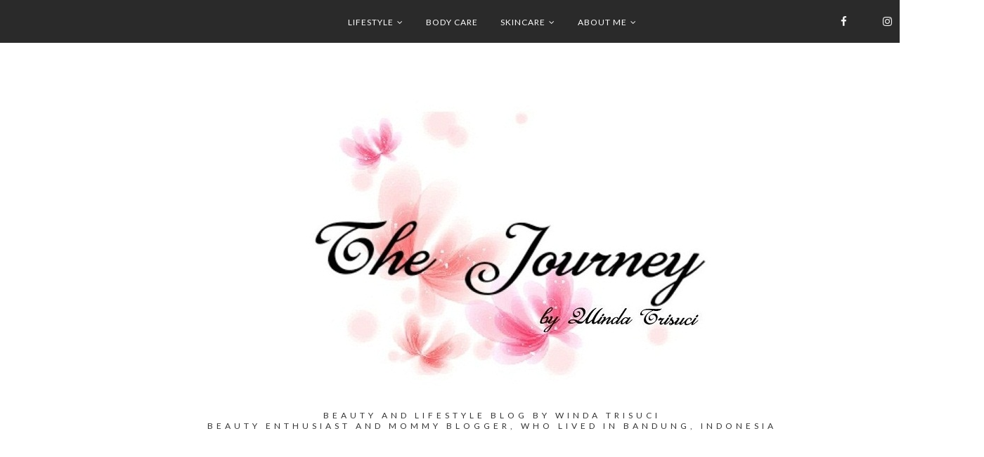

--- FILE ---
content_type: text/html; charset=UTF-8
request_url: https://www.dajourneys.com/b/stats?style=BLACK_TRANSPARENT&timeRange=ALL_TIME&token=APq4FmCX3f5iskAv8USPqfBU56fUrIJDNKkKOLx5V3oy5MuS8tyRkviE4oqg2zdrWeFROIUfRJz56vVAIeDGtwxzJNOeni0qig
body_size: 43
content:
{"total":6487530,"sparklineOptions":{"backgroundColor":{"fillOpacity":0.1,"fill":"#000000"},"series":[{"areaOpacity":0.3,"color":"#202020"}]},"sparklineData":[[0,36],[1,39],[2,30],[3,26],[4,28],[5,24],[6,25],[7,34],[8,36],[9,27],[10,33],[11,27],[12,31],[13,31],[14,29],[15,36],[16,38],[17,30],[18,34],[19,43],[20,47],[21,100],[22,40],[23,41],[24,33],[25,38],[26,35],[27,32],[28,36],[29,12]],"nextTickMs":105882}

--- FILE ---
content_type: text/html; charset=utf-8
request_url: https://www.google.com/recaptcha/api2/aframe
body_size: 262
content:
<!DOCTYPE HTML><html><head><meta http-equiv="content-type" content="text/html; charset=UTF-8"></head><body><script nonce="LAgcEdcpdqsSeevAtSJ3Tw">/** Anti-fraud and anti-abuse applications only. See google.com/recaptcha */ try{var clients={'sodar':'https://pagead2.googlesyndication.com/pagead/sodar?'};window.addEventListener("message",function(a){try{if(a.source===window.parent){var b=JSON.parse(a.data);var c=clients[b['id']];if(c){var d=document.createElement('img');d.src=c+b['params']+'&rc='+(localStorage.getItem("rc::a")?sessionStorage.getItem("rc::b"):"");window.document.body.appendChild(d);sessionStorage.setItem("rc::e",parseInt(sessionStorage.getItem("rc::e")||0)+1);localStorage.setItem("rc::h",'1768726837888');}}}catch(b){}});window.parent.postMessage("_grecaptcha_ready", "*");}catch(b){}</script></body></html>

--- FILE ---
content_type: text/javascript; charset=UTF-8
request_url: https://www.dajourneys.com/feeds/posts/default/-/Event%20Report?alt=json-in-script&callback=display_related_posts
body_size: 159381
content:
// API callback
display_related_posts({"version":"1.0","encoding":"UTF-8","feed":{"xmlns":"http://www.w3.org/2005/Atom","xmlns$openSearch":"http://a9.com/-/spec/opensearchrss/1.0/","xmlns$blogger":"http://schemas.google.com/blogger/2008","xmlns$georss":"http://www.georss.org/georss","xmlns$gd":"http://schemas.google.com/g/2005","xmlns$thr":"http://purl.org/syndication/thread/1.0","id":{"$t":"tag:blogger.com,1999:blog-8725546056647864458"},"updated":{"$t":"2026-01-04T12:15:40.827+07:00"},"category":[{"term":"Skin Care"},{"term":"Makeup"},{"term":"Movie"},{"term":"K-Drama"},{"term":"Kulit Kering"},{"term":"Body Care"},{"term":"Bibir"},{"term":"Brightening"},{"term":"Advertorial"},{"term":"Charis"},{"term":"Mata"},{"term":"Event Report"},{"term":"Travelling"},{"term":"Masker"},{"term":"Sociolla"},{"term":"Face"},{"term":"Unboxing"},{"term":"Anti Aging"},{"term":"Althea"},{"term":"Sunscreen"},{"term":"Blush On"},{"term":"Acne"},{"term":"Avoskin"},{"term":"Innisfree"},{"term":"WishTrend"},{"term":"Benton"},{"term":"Etude house"},{"term":"Laneige"},{"term":"Scarlett Whitening"},{"term":"Hotel"},{"term":"Beauty Tools"},{"term":"YumeTwins"},{"term":"Emina"},{"term":"Food Destination"},{"term":"Garnier"},{"term":"Himalaya Herbals"},{"term":"Parenting"},{"term":"Born Pretty Store"},{"term":"Loreal"},{"term":"Contest"},{"term":"Jolse"},{"term":"Sigma Beauty"},{"term":"Klairs"},{"term":"Zoya Cosmetics"},{"term":"Beauty Box"},{"term":"Focallure"},{"term":"Jumiso"},{"term":"Lakme"},{"term":"Wardah"},{"term":"Biore"},{"term":"Cow Brand"},{"term":"Elizabeth Arden"},{"term":"K-Beauty"},{"term":"Make over"},{"term":"Makeup Look"},{"term":"MatahariMall"},{"term":"Natur"},{"term":"Nature Republic"},{"term":"Nivea"},{"term":"Ponds"},{"term":"Sariayu"},{"term":"Singapore"},{"term":"The Body Shop"},{"term":"Tocobo"},{"term":"Tony Moly"},{"term":"Utama Spice"},{"term":"Abib"},{"term":"Holiday"},{"term":"Secret Key"},{"term":"Skin1004"},{"term":"Skintific"},{"term":"Studio Makeup"},{"term":"nail art"},{"term":"A. Stop"},{"term":"Beyond Cosmetics"},{"term":"Bioderma"},{"term":"Dermaluz"},{"term":"Face2Face Cosmetics"},{"term":"Kojie san"},{"term":"Labiotte"},{"term":"Marcks Venus"},{"term":"Maybelline"},{"term":"Memebox"},{"term":"Moporie"},{"term":"Mustika Ratu"},{"term":"Pixy"},{"term":"Realbarrier"},{"term":"Shu Uemura"},{"term":"Swap"},{"term":"The Balm"},{"term":"Vaseline"},{"term":"YOU Beauty"},{"term":"BRUNBRUN Paris"},{"term":"Beauty Boss"},{"term":"Beauty of Joseon"},{"term":"Berrisom"},{"term":"COSRX"},{"term":"Caring by Biokos"},{"term":"Catrice"},{"term":"Citra"},{"term":"Clinelle"},{"term":"Fanbo"},{"term":"Giveaway"},{"term":"Hermo"},{"term":"Holika Holika"},{"term":"I'm From"},{"term":"IASO"},{"term":"Jacquelle"},{"term":"Just Miss"},{"term":"Kiehls"},{"term":"L.A. Girl"},{"term":"Lux"},{"term":"Martinez"},{"term":"Missha"},{"term":"Mizzu"},{"term":"NYX"},{"term":"Naive"},{"term":"Neutrogena"},{"term":"OST 20"},{"term":"Oppo"},{"term":"Petit Fee"},{"term":"Purbasari"},{"term":"Revlon"},{"term":"Romand"},{"term":"SKII"},{"term":"Sephora"},{"term":"The face shop"},{"term":"Urban Decay"},{"term":"ZAP"},{"term":"Zalfa Miracle"},{"term":"3CE"},{"term":"ACWELL"},{"term":"Absolute New York"},{"term":"Accoje"},{"term":"Amaris Hotel"},{"term":"Amethyst"},{"term":"Ariul"},{"term":"Avène"},{"term":"B.liv"},{"term":"BCA"},{"term":"BYS"},{"term":"Beauty People"},{"term":"Betadine"},{"term":"Bio Essence"},{"term":"Bio Oil"},{"term":"Bouncia"},{"term":"CabinCrew Kit"},{"term":"Canmake"},{"term":"Cathy doll"},{"term":"Cetaphil"},{"term":"Clinique"},{"term":"Dago DreamPark"},{"term":"Daihatsu"},{"term":"Derma Roller System"},{"term":"Dr. Jart"},{"term":"Dusun Bambu"},{"term":"Easy Peasy"},{"term":"ElishaCoy"},{"term":"ElshéSkin"},{"term":"Everwhite"},{"term":"Farm House"},{"term":"Financial Plan"},{"term":"Floating Market"},{"term":"Frank Body"},{"term":"G9 Skin"},{"term":"GILLA8"},{"term":"Glam Glow"},{"term":"GoJek"},{"term":"Halloween"},{"term":"Harris Hotel"},{"term":"Heavenly Blush"},{"term":"Hotel Soll Marina"},{"term":"Illiyoon"},{"term":"Indoganic"},{"term":"Indomilk"},{"term":"Kaminomoto"},{"term":"Keenoniks"},{"term":"Kose"},{"term":"Kota Mini"},{"term":"Kracie"},{"term":"Lacoco"},{"term":"Lifull"},{"term":"Lip Balm"},{"term":"Lovama"},{"term":"Mamonde"},{"term":"Marina"},{"term":"Martha Tilaar"},{"term":"Mefree"},{"term":"Mise en scene"},{"term":"Mixsoon"},{"term":"Morinaga"},{"term":"N'PURE"},{"term":"Ovale"},{"term":"Peripera"},{"term":"Puretem"},{"term":"Rivera"},{"term":"Safi"},{"term":"Senka"},{"term":"SkinLife"},{"term":"Sugarpot"},{"term":"Sulwhasoo"},{"term":"Superface"},{"term":"TheragranM"},{"term":"Tips and Trick"},{"term":"Too Faced"},{"term":"ULTIMA II"},{"term":"V10 Plus"},{"term":"Veet"},{"term":"Vitalis"},{"term":"Viva Cosmetics"},{"term":"Voynoon"},{"term":"Wax"},{"term":"Wyeth"},{"term":"Y.E.T"},{"term":"YSL"},{"term":"Zalora"},{"term":"d'Alba"},{"term":"everShine"},{"term":"ANUA"},{"term":"AXIS-Y"},{"term":"Airfrov"},{"term":"Airnderm"},{"term":"Airy Room"},{"term":"Alcazar Magic Pearl"},{"term":"Alicia Sulam Alis"},{"term":"Anessa"},{"term":"Anion Blue"},{"term":"Apieu"},{"term":"Argan Oil"},{"term":"Astalift"},{"term":"Avione"},{"term":"Avon"},{"term":"Awesome"},{"term":"Ayou Beauty"},{"term":"Azalea"},{"term":"BLITHE"},{"term":"Banggood"},{"term":"Banila"},{"term":"Bardi Smart Home"},{"term":"Bath \u0026 Body Works"},{"term":"Beauty Crown"},{"term":"BeautyLabo"},{"term":"Bell Flower"},{"term":"Benefit"},{"term":"Bless"},{"term":"Book"},{"term":"Breylee"},{"term":"BrideStory"},{"term":"CHIYOU"},{"term":"COCO Beauty"},{"term":"Caladine"},{"term":"Calmia"},{"term":"Caolion"},{"term":"Caring Colours"},{"term":"Carousell"},{"term":"Casanova"},{"term":"Centellian 24"},{"term":"Clear Last Pure"},{"term":"Cosmopolitan"},{"term":"Cottage"},{"term":"Crabtree \u0026 Evelyn"},{"term":"Cynos"},{"term":"D'eyeko"},{"term":"DKNY"},{"term":"Daikin"},{"term":"Daiso"},{"term":"Dalan d'Olive"},{"term":"Dasique"},{"term":"Dear Dahlia"},{"term":"Dear Me Beauty"},{"term":"DearMYDEW"},{"term":"Dejavu"},{"term":"Dermies"},{"term":"Doctorcos"},{"term":"Dolly Wink"},{"term":"Dr Ceuracle"},{"term":"EMTRIX"},{"term":"ESQA"},{"term":"EVERGLAM"},{"term":"Elf"},{"term":"Elianto"},{"term":"Eslena"},{"term":"Essence"},{"term":"Estée Lauder"},{"term":"FOREO"},{"term":"Face Republic"},{"term":"Fair \u0026 Lovely"},{"term":"Fave Hotel"},{"term":"Flawed"},{"term":"GLOinc"},{"term":"GetReadywithOVale"},{"term":"Gizi Super Cream"},{"term":"Great Asia Africa Lembang"},{"term":"Green Forest Resort and Wedding"},{"term":"Guerisson"},{"term":"Guerlain"},{"term":"Gumilang Regency Hotel"},{"term":"HALE"},{"term":"HYAAH"},{"term":"Hadabisei"},{"term":"Hadalabo"},{"term":"Hard Candy"},{"term":"HaruHaru"},{"term":"Hello Care Mask"},{"term":"Herborist"},{"term":"Hey Deux Yeoza"},{"term":"Hope Girl"},{"term":"Hotel 81 Dickson"},{"term":"Hotel Istana Nelayan"},{"term":"Hotel NEO"},{"term":"Hotel Yello 23Paskal"},{"term":"Hotel Yellow Bee"},{"term":"IBB MUC"},{"term":"ID Photobook"},{"term":"INNERTRUE"},{"term":"IStyle Indonesia"},{"term":"IUNIK"},{"term":"Ibis Hotel Gading Serpong"},{"term":"Insobeau"},{"term":"Isntree"},{"term":"ItFer"},{"term":"JUJU \u0026 CO"},{"term":"Jar of Beauty"},{"term":"Jayakarta Hotel"},{"term":"KAHF"},{"term":"Kailijumei"},{"term":"Karnivor"},{"term":"Kenzo"},{"term":"Khalisa"},{"term":"Kirei Jabez"},{"term":"Kji \u0026 Co"},{"term":"Kleveru Organics"},{"term":"L'herboflore Mask"},{"term":"L'occitane"},{"term":"Lactacyd"},{"term":"LadyKin"},{"term":"Lancome"},{"term":"LetsGoMicellar"},{"term":"Lip Scrub"},{"term":"Looké Cosmetics"},{"term":"MOODmatcher"},{"term":"Madam Gie"},{"term":"Madecassoside"},{"term":"Mahana"},{"term":"Majolica Majorca"},{"term":"Make Up Challenge"},{"term":"Make up For Ever"},{"term":"Mark and Spencer"},{"term":"Mary \u0026 May"},{"term":"Masami Shouko"},{"term":"Max Up Cosmetics"},{"term":"Max factor"},{"term":"MaxClinic"},{"term":"MicellarWater"},{"term":"Michiyo Ramen"},{"term":"Millate"},{"term":"Mineral Botanica"},{"term":"Mitsubishi"},{"term":"Mizon"},{"term":"Models own"},{"term":"Mores"},{"term":"Muku"},{"term":"Mustus"},{"term":"My Beauty Story"},{"term":"NUMBUZIN"},{"term":"NUXE"},{"term":"Nacific"},{"term":"NakeUp"},{"term":"Nakeup Face"},{"term":"Naruko"},{"term":"Natural Derma"},{"term":"Natural Honey"},{"term":"Nature Leaves"},{"term":"Neogen"},{"term":"NolaHour"},{"term":"Olivarrier"},{"term":"Oriflame"},{"term":"PLDQ"},{"term":"Pack-age"},{"term":"Pakons Prime Hotel"},{"term":"Panasonic"},{"term":"Parfume"},{"term":"Pasjel"},{"term":"Peelsu"},{"term":"Philips"},{"term":"Piggy Paint"},{"term":"Piolang"},{"term":"Polka"},{"term":"Pony Effect"},{"term":"Poppy Dharsono"},{"term":"Pore Brush"},{"term":"Posy Beauty"},{"term":"Practk"},{"term":"Pure Paw Paw"},{"term":"Pure Smile"},{"term":"Pyunkang Yul"},{"term":"Rabbit  Town"},{"term":"Rabbit Town"},{"term":"Rafa Health \u0026 Beauty Clinic"},{"term":"Redwin"},{"term":"Rimmel"},{"term":"Rivecowe"},{"term":"Roceo"},{"term":"Rollover Reaction"},{"term":"Roro Mendut"},{"term":"SNP"},{"term":"Sally Hansen"},{"term":"Salsa Cosmetics"},{"term":"Samsung"},{"term":"Sarange"},{"term":"Satto beauty"},{"term":"Savvy"},{"term":"Scholl"},{"term":"SehatQ"},{"term":"Sensatia Botanicals"},{"term":"SensiCare"},{"term":"Senzues"},{"term":"Shara Shara"},{"term":"Shiseido"},{"term":"Sienta"},{"term":"Silky Girl"},{"term":"Sixteen"},{"term":"Skeeneeds"},{"term":"Skin Aqua"},{"term":"SkinHouse"},{"term":"Skingoa"},{"term":"SlowGanic"},{"term":"Smooto"},{"term":"Snidel"},{"term":"Some by Mi"},{"term":"Somethinc"},{"term":"Son \u0026 Park"},{"term":"Sooblanc"},{"term":"Soon+"},{"term":"Spilla Jewelry"},{"term":"Style Y"},{"term":"TIAM"},{"term":"Tadabox"},{"term":"Tarte"},{"term":"Tempra"},{"term":"ThankScrub"},{"term":"The Bath Box"},{"term":"The Centrum"},{"term":"The Lab"},{"term":"The Skin House"},{"term":"The Soco"},{"term":"To Save OS"},{"term":"Tosowoong"},{"term":"Toyota"},{"term":"Tsubaki"},{"term":"UriCran"},{"term":"Uskinlab"},{"term":"VT"},{"term":"Vitacreme"},{"term":"W. Lab"},{"term":"Wacoal"},{"term":"Wangskin"},{"term":"Watson"},{"term":"Westcare"},{"term":"Whiz Prime Hotel"},{"term":"Witch Pouch"},{"term":"WithShyan"},{"term":"Wonder Bath"},{"term":"WooriHanbang"},{"term":"X2 Softlense"},{"term":"Zen"},{"term":"barenbliss"},{"term":"halodoc"},{"term":"iShine"}],"title":{"type":"text","$t":"The Journey | Beauty and Lifestyles Blogger in Bandung"},"subtitle":{"type":"html","$t":"Beauty and Lifestyle Blog By Winda Trisuci \u003Cbr\u003E Beauty enthusiast and mommy blogger, who lived in Bandung, Indonesia"},"link":[{"rel":"http://schemas.google.com/g/2005#feed","type":"application/atom+xml","href":"https:\/\/www.dajourneys.com\/feeds\/posts\/default"},{"rel":"self","type":"application/atom+xml","href":"https:\/\/www.blogger.com\/feeds\/8725546056647864458\/posts\/default\/-\/Event+Report?alt=json-in-script"},{"rel":"alternate","type":"text/html","href":"https:\/\/www.dajourneys.com\/search\/label\/Event%20Report"},{"rel":"hub","href":"http://pubsubhubbub.appspot.com/"},{"rel":"next","type":"application/atom+xml","href":"https:\/\/www.blogger.com\/feeds\/8725546056647864458\/posts\/default\/-\/Event+Report\/-\/Event+Report?alt=json-in-script\u0026start-index=26\u0026max-results=25"}],"author":[{"name":{"$t":"Winda - dajourneys.com"},"uri":{"$t":"http:\/\/www.blogger.com\/profile\/07357088260128738096"},"email":{"$t":"noreply@blogger.com"},"gd$image":{"rel":"http://schemas.google.com/g/2005#thumbnail","width":"32","height":"32","src":"https:\/\/blogger.googleusercontent.com\/img\/b\/R29vZ2xl\/AVvXsEh6j184OQ3q6aRzSeztEX-eV81MWlby0F3ziH6jQGZuYH9TEpBg6q-wbvfO5nrS4r8zqaXVEVFhNLq0jgzzAQVY_2wQr6dTtxoJnB0H-9v38gAVRbjf9mkLpx_0B4gcG_VHtOSY6c-8zpwKLFM6qadbcLBCtYjw_LgI-8y7Llit0BB4QfE\/s1600\/1758048328471.jpg"}}],"generator":{"version":"7.00","uri":"http://www.blogger.com","$t":"Blogger"},"openSearch$totalResults":{"$t":"52"},"openSearch$startIndex":{"$t":"1"},"openSearch$itemsPerPage":{"$t":"25"},"entry":[{"id":{"$t":"tag:blogger.com,1999:blog-8725546056647864458.post-6160651705248484045"},"published":{"$t":"2020-11-14T09:00:00.012+07:00"},"updated":{"$t":"2020-11-27T16:13:27.060+07:00"},"category":[{"scheme":"http://www.blogger.com/atom/ns#","term":"Advertorial"},{"scheme":"http://www.blogger.com/atom/ns#","term":"Event Report"}],"title":{"type":"text","$t":"Manfaat olahraga bagi diabetes bersama Diabetasol"},"content":{"type":"html","$t":"\u003Cp style=\"text-align: center;\"\u003E\u0026nbsp;Beberapa waktu yang lalu saya berkesempatan mengikuti acara virtual yang diadakan \u003Cb\u003EDiabetasol\u003C\/b\u003E, FYI keluarga saya adalah keluarga dengan sejarah diabetes melitus, itu sebabnya saya mau ikut acara ini. Karena saya ingin menambah wawasan saya mengenai diabetes yang ternyata adalah silent killer ke 3 di dunia sejak tahun 2018.\u0026nbsp;\u003C\/p\u003E\u003Cp style=\"text-align: center;\"\u003EIndonesia menjadi salah satu dari 10 besar negara di dunia dengan penderita diabetes tertinggi. Tahun 2019 saja data dari IDF Diabetes Atlas menunjukan Indonesia memiliki 10.7 juta penderita diabetes dan diprediksi meningkat menjadi 13.7 juta saat 2030. Apalagi acara ini diisi oleh narasumber yang memang ahli dibidangnya, jelas saya nggak akan melewatkan kesempatan ini.\u003Cbr \/\u003E\u003C\/p\u003E\u003Cp style=\"text-align: center;\"\u003E\u0026nbsp;\u003Cimg alt=\"Manfaat olahraga bagi diabetes bersama Diabetasol\" border=\"0\" data-original-height=\"1081\" data-original-width=\"1081\" height=\"640\" src=\"https:\/\/blogger.googleusercontent.com\/img\/b\/R29vZ2xl\/AVvXsEhfOYhfpMCP0w5YSx8Q8JYYKzaE6Qo0XT2QcD6f5NQUP104w4HWHpAas1r80RzUT8NFX2dNN-_SQ1iJnlpNQFLekHf09KlHc1gy_lQG2d904W_M_Vax4niqvtyB_2U8HZYob5rIOhlaPE-a\/w640-h640\/Bersama+Diabetasol+%2523SayangiDia.jpeg\" title=\"Manfaat olahraga bagi diabetes bersama Diabetasol\" width=\"640\" \/\u003E\u003C\/p\u003E\u003Cdiv style=\"text-align: center;\"\u003E\u003Ch2 style=\"text-align: center;\"\u003EBersama Diabetasol Sayangi Dia\u003C\/h2\u003E\u003C\/div\u003E\u003Cdiv style=\"text-align: center;\"\u003ESedikit info kalau ibu saya penderita diabetes tipe 2 dan diabetes itu merupakan penyakit turunan yang tidak bisa di sembuhkan, tapi diabetes bisa dikontrol dengan cara melakukan pola hidup sehat dan pengobatan yang tepat. Tapi ternyata diabetes itu bukan hanya 2 tipe,melainkan 4 tipe teman-teman, tuh kan, dapat ilmu baru lagi 😍.\u003Cbr \/\u003E\u003C\/div\u003E\u003Cdiv style=\"text-align: center;\"\u003E\u003Cbr \/\u003E\u003C\/div\u003E\u003Cdiv style=\"text-align: center;\"\u003EDiabetes tipe 1 adalah penyakit autoimun kronis yang terjadi ketika tubuh kurang atau sama sekali tidak dapat menghasilkan hormon insulin. Padahal, insulin dibutuhkan untuk menjaga kadar gula darah tetap normal.\u003Cbr \/\u003E\u003Cbr \/\u003EDiabetes tipe 2 biasanya lebih mungkin terjadi pada orang dewasa dan lansia karena faktor gaya hidup yang tidak sehat, seperti kurang gerak dan kelebihan berat badan. Penderita diabetes 95% menderita diabetes tipe 2 ini.\u003Cbr \/\u003E\u003C\/div\u003E\u003Cp style=\"text-align: center;\"\u003E\u0026nbsp;\u003Cimg alt=\"Bersama Diabetasol Sayangi Dia\" border=\"0\" data-original-height=\"816\" data-original-width=\"1280\" height=\"408\" src=\"https:\/\/blogger.googleusercontent.com\/img\/b\/R29vZ2xl\/AVvXsEgqONCirCS2aDwlyShwzm98H4MoeLDqzQuQaM_t5qBzR6AvRzOs1Dhj0w9QvG6JvdiftUO0hlHWFeBFc1ncZFHqFH5sfB4b3BIsO26gIooQZCKEyRBu3iZZQAKO0GwP0BqZ9uS-_ClsdDZ3\/w640-h408\/Bersama+Diabetasol+%2523SayangiDia+1.jpeg\" title=\"Bersama Diabetasol Sayangi Dia\" width=\"640\" \/\u003E\u003C\/p\u003E\u003Cp style=\"text-align: center;\"\u003E\u0026nbsp;Diabetes tipe 3 adalah kondisi yang disebabkan oleh kurangnya suplai insulin ke dalam otak. Minimnya kadar insulin dalam otak dapat menurunkan kerja dan regenerasi sel otak sehingga memicu terjadinya penyakit Alzheimer.\u003Cbr \/\u003E\u003Cbr \/\u003E\u003C\/p\u003E\u003Cdiv style=\"text-align: center;\"\u003EDiabetes tipe 4 adalah \u003Cb\u003Ediabetes gestasional\u003C\/b\u003E yang terjadi pada ibu hamil. Diabetes gestasional ini terjadi selama kehamilan dan bisa menyerang ibu hamil walau tidak memiliki riwayat diabetes. Diabetes gestasional ini muncul karena hormon yang dihasilkan oleh plasenta ibu hamil yang menghambat insulin bekerja dengan efektif. Akibatnya, kadar gula darah pun menjadi tidak stabil selama kehamilan.\u003C\/div\u003E\u003Cdiv style=\"text-align: left;\"\u003E\u0026nbsp;\u003C\/div\u003E\u003Cp style=\"text-align: center;\"\u003EDiabetes gestasional ini hanya berlangsung hingga proses melahirkan setelah itu hilang tapi tetap punya resiko yang tinggi selain itu juga dapat meningkatkan risiko bayi terlahir dengan komplikasi. Oleh karena itu, penting untuk melakukan konsultasi kehamilan secara rutin, agar perkembangan bayi tetap terpantau. Selain pada bayi, ibu hamil juga berpotensi mengalami komplikasi, seperti hipertensi dan preeklamsia, yang dapat membahayakan nyawa ibu dan bayi. \u003C\/p\u003E\u003Cp style=\"text-align: center;\"\u003E\u0026nbsp;\u003Cimg alt=\"Manfaat olahraga bagi diabetes bersama Diabetasol\" border=\"0\" data-original-height=\"1079\" data-original-width=\"1983\" height=\"348\" src=\"https:\/\/blogger.googleusercontent.com\/img\/b\/R29vZ2xl\/AVvXsEhXT3Ilpc6qvdJYUVjGcxsAUtTNJjyqbSxSVuIn-0raB3wgj8PDdtyMz401t0W4VNMwJFgOXW3OtFJbfFQdGs9hH8pOZtYCtcVJddEULhyLouXrnHjXNNNNcjEBQAdkYLP8tqFP-wJEWLYB\/w640-h348\/Bersama+Diabetasol+%2523SayangiDia+%25281%2529.jpg\" title=\"Manfaat olahraga bagi diabetes bersama Diabetasol\" width=\"640\" \/\u003E\u003C\/p\u003E\u003Cp style=\"text-align: center;\"\u003E\u0026nbsp;Menurut \u003Cb\u003EProf. Dr. dr. Sidartawan Soegondo, Sp.PD-KEMD selaku Executive Board Member IDF Western Pacific Region, \u003C\/b\u003Ekalau sudah tahu ada sejarah diabetes, kita wajib periksakan secepatnya agar lebih cepat diketahui karena kebanyakan penderita diabetes tidak sadar kalau dirinya menderita diabetes. \u003Cbr \/\u003E\u003Cbr \/\u003EProf. DR dr. Ketut Suastika, Sp.PD (KEMD) selaku Ketua Umum Perkeni, mengatakan kalau diabetes sekarang menjadi pembunuh no 3 itu sebabnya harus waspada, karena 25 orang dari 1000 orang saat ini menderita diabetes, dan setengahnya sudah menuju komplikasi.\u0026nbsp; \u003Cbr \/\u003E\u003C\/p\u003E\u003Cp style=\"text-align: center;\"\u003E\u0026nbsp;\u003Cimg alt=\"Bersama Diabetasol Sayangi Dia\" border=\"0\" data-original-height=\"1040\" data-original-width=\"2005\" height=\"332\" src=\"https:\/\/blogger.googleusercontent.com\/img\/b\/R29vZ2xl\/AVvXsEii3SwI793IrmvqAgII2hve5EAPwr10KzryRVYR3Nc-T7B0bf9VEYOE6_WqpEDQNdBy_RRBKh2ogPTg2y76iXnJVd0k0hT1O6H26qnBc0PMZ3C7EruCWWV1gqCOt786hq_otPpYzvNi7MS6\/w640-h332\/Bersama+Diabetasol+%2523SayangiDia+%25282%2529.jpg\" title=\"Bersama Diabetasol Sayangi Dia\" width=\"640\" \/\u003E\u003C\/p\u003E\u003Cp style=\"text-align: center;\"\u003E\u0026nbsp;\u003Cb\u003EDr. dr. Sony Wibisono, SpPD. KEMD selaku Presiden PB Persadia Terpilih Periode 2020-2023 \u003C\/b\u003Emenjelaskan kalau awareness tentang diabetes ini harus di mengerti oleh semua orang, bukan hanya penderita diabetes, jadi kita bisa menjaga orang yang kita sayang dengan mengedukasi mereka. Dengan mengkonsumsi sayur dan buah yang tepat, penderita diabetes bisa menjalani aktivitas tanpa gangguan. \u0026nbsp;\u003Cbr \/\u003E\u003Cbr \/\u003EPentingnya awareness atau edukasi dini adalah agar penderita diabetes tidak menderita komplikasi (penyakit lanjutan yang lebih berat dari penyakit awal) karena komplikasi bisa membahayakan nyawa penderita. \u003Cbr \/\u003E\u003C\/p\u003E\u003Cp style=\"text-align: center;\"\u003E\u0026nbsp;\u003Cimg alt=\"Bersama Diabetasol Sayangi Dia\" border=\"0\" data-original-height=\"1065\" data-original-width=\"2048\" height=\"332\" src=\"https:\/\/blogger.googleusercontent.com\/img\/b\/R29vZ2xl\/AVvXsEgnS5M-RxQkSWNJptp0Gcynws4T0dscU481bcvVB3VA90xTQ6RJE8v6gezsVivb173GGbwQnR8m8OSKHlV5lgFJbN2Z0mAuBpk848o3mKS87noT0h1Efn45EM5RdgiggFz-I8Znj2-3z14e\/w640-h332\/Bersama+Diabetasol+%2523SayangiDia+%25286%2529.jpg\" title=\"Bersama Diabetasol Sayangi Dia\" width=\"640\" \/\u003E\u003C\/p\u003E\u003Cp style=\"text-align: center;\"\u003E\u0026nbsp;dr. Sidartawan menambahkan kalau diabetes bukan hanya bicara tentang kadar gula, tetapi juga penurunan fungsi ginjal, hipertensi juga cardiovascular disease. \u003Cbr \/\u003E\u003Cbr \/\u003ERiset Kesehatan Dasar (Riskesdas) mengatakan kalau angka prevalensi diabetes setiap tahun naik yaitu dari 6,9% di tahun 2013, 8,5% di tahun 2018, yang itu berarti jumlah penderita diabetes di Indonesia lebih dari 16 juta orang. Ngeri ya gaes, apalagi selama pandemi COVID ini, diabetes naik menjadi silent killer no 2 di dunia 😢 itu sebabnya \u003Cb\u003EDiabetasol \u003C\/b\u003Emengkampanyekan pentingnya menjaga gula darah untuk bantu turunkan resiko komplikasi .\u003C\/p\u003E\u003Cdiv class=\"separator\" style=\"clear: both; text-align: center;\"\u003E\u003Cimg alt=\"Bersama Diabetasol Sayangi Dia\" border=\"0\" data-original-height=\"1069\" data-original-width=\"2048\" height=\"334\" src=\"https:\/\/blogger.googleusercontent.com\/img\/b\/R29vZ2xl\/AVvXsEgNyN1y9Ct-ly15kUmdJxISAzSNEYYeoHbwppeSDWNCb6au3c9VeokdzlLeF3eIQfN1WrZWbnTqEzsyAEH_Z11Idc0_qtSqJwYHlx78sZ8KlBVC0A-9K46nQ7973TQtWjV1MVP4lKKMTFdt\/w640-h334\/Bersama+Diabetasol+%2523SayangiDia+%25289%2529.jpg\" title=\"Bersama Diabetasol Sayangi Dia\" width=\"640\" \/\u003E\u003C\/div\u003E\u003Cbr \/\u003E\u003Cdiv class=\"separator\" style=\"clear: both; text-align: center;\"\u003ESaat pandemi seperti ini kita pastinya ngeri2 sedap buat cek ke rumah sakit ya? Nah menurut para narasumber, kita bisa menerapkan pola 3M 1B untuk menjaga asupan kalori untuk mencegah komplikasi.\u003Cbr \/\u003E\u003Cbr \/\u003EGimana caranya? \u003Cb\u003EMenjaga gula darah tetap stabil, jangan lupa meminum obatnya, menjaga pola hidup sehat dan berdoa. \u003C\/b\u003EJangan lupa menghitung jumlah kalori dan tetap berolah raga ya, asal ada niat ya karena banyak yang beralasan saat pandemi tidak bisa berolah raga, seperti saya contohnya 😅 hahaa sejak pandemi kayaknya males banget olah raga di rumah.\u003C\/div\u003E\u003Cdiv class=\"separator\" style=\"clear: both; text-align: center;\"\u003E\u003Cbr \/\u003E\u003C\/div\u003E\u003Cdiv class=\"separator\" style=\"clear: both; text-align: center;\"\u003E\u003Cimg alt=\"Bersama Diabetasol Sayangi Dia\" border=\"0\" data-original-height=\"1064\" data-original-width=\"2048\" height=\"332\" src=\"https:\/\/blogger.googleusercontent.com\/img\/b\/R29vZ2xl\/AVvXsEjhV7sJxYNR4DQRW11TP1-vGqIySJsIJSrSPDEVsM553KClX57H-btDywAPJgUjekJB_EXldauxt3EsEa7AcRRb2jr5HOjJOi289CHWwxZ1PwWcSd6t7KP7W7I0A_CgpbfExWEoBkLJV-06\/w640-h332\/Bersama+Diabetasol+%2523SayangiDia+%25285%2529.jpg\" title=\"Bersama Diabetasol Sayangi Dia\" width=\"640\" \/\u003E\u003C\/div\u003E\u003Cdiv class=\"separator\" style=\"clear: both; text-align: center;\"\u003E\u003Cp\u003E\u003Cb\u003ETunghadi Indra selaku Director of Special Needs and Healthy Lifestyle Nutrition \u003C\/b\u003Emenjelaskan pentingnya caregiver bagi penderita diabetes karena sebenarnya boleh makan apa saja asal dihitung asupan nutrisinya, mengingatkan untuk pemeriksaan rutin, melakukan aktivitas fisik bersama dan minum obatnya setiap hari. Disinilah peran penting caregiver yang mempengaruhi kualitas hidup para penderita diabetes.\u003C\/p\u003E\u003Cp\u003EDalam rangka Hari Diabetes Sedunia 2020 ini, \u003Cb\u003EDiabetasol\u003C\/b\u003E mengajak semua pihak mulai dari tenaga medis, keluarga, sahabat, dan kerabat mempunyai peran aktif dalam memberikan dukungan dan edukasi menyeluruh terkait diabetes.\u003Cbr \/\u003E\u003Cbr \/\u003E\u003Cb\u003EDiabetasol\u003C\/b\u003E akan mengadakan rangkaian acara edukasi secara live yang dilakukan serempak di berbagai kota di Indonesia yang melibatkan klikdokter dan anggota Persadia serta edukasi kerjasama dengan beberapa RS di Indonesia.\u003Cbr \/\u003E\u003C\/p\u003E\u003C\/div\u003E\u003Cdiv class=\"separator\" style=\"clear: both; text-align: center;\"\u003E\u003C\/div\u003E\u003Cdiv class=\"separator\" style=\"clear: both; text-align: center;\"\u003E\u003Cimg alt=\"Bersama Diabetasol Sayangi Dia\" border=\"0\" data-original-height=\"1080\" data-original-width=\"1080\" height=\"640\" src=\"https:\/\/blogger.googleusercontent.com\/img\/b\/R29vZ2xl\/AVvXsEgIqGTFxmCKJJOxSTvJv7r-MnjwLiKl4c6xhxRgEauoTXkGmk8KYmIrE1rsrO5_1t348oTd74XqPFfqRgTDGPsgZ0Mr6pguta1AkMnkGuEfB0CKcqVKZvP2hR7rRBcXznZVvWL6i7dwg2Nu\/w640-h640\/Bersama+Diabetasol+%2523SayangiDia+3.jpeg\" title=\"Bersama Diabetasol Sayangi Dia\" width=\"640\" \/\u003E\u003C\/div\u003E\u003Cdiv class=\"separator\" style=\"clear: both; text-align: center;\"\u003E\u003Ch3 style=\"text-align: center;\"\u003EManfaat olahraga bagi diabetes bersama Diabetasol\u003C\/h3\u003E\u003C\/div\u003E\u003Cdiv class=\"separator\" style=\"clear: both; text-align: center;\"\u003ESebagai perusahaan nutrisi di Indonesia, KALBE Nutritionals dengan brandnya Diabetasol sejak 1996 mengkhususkan diri sebagai total solusi nutrisi para penderita diabetes yang melengkapi \u003Cb\u003Epola makan diabetes \u003C\/b\u003Eharian mereka. \u003Cb\u003EProduk Diabetasol terdiri dari produk Diabetasol Powder sebagai nutrisi makanan pengganti (meal replacement) dan Diabetasol Sweetener sebagai gula diabetes (pemanis yang aman bagi diabetesi).\u003C\/b\u003E\u003Cbr \/\u003E\u003Cbr \/\u003EUntuk memperingati World Diabetes Day (WDD) yang dirayakan setiap 14 November, tahun ini \u003Cb\u003EDiabetasol mengusung tema “Bersama Diabetasol, Sayangi Dia\" \u003C\/b\u003ESelain itu terkait dengan kondisi pandemi saat ini, \u003Cb\u003EDiabetasol \u003C\/b\u003Ejuga akan memberikan APD serta produk \u003Cb\u003EDiabetasol\u003C\/b\u003E kepada para caregiver dengan bekerja sama dengan beberapa institusi kesehatan.\u003Cbr \/\u003E\u003C\/div\u003E\u003Cp style=\"text-align: center;\"\u003E\u0026nbsp;\u003Cimg alt=\"Bersama Diabetasol Sayangi Dia\" border=\"0\" data-original-height=\"1079\" data-original-width=\"1983\" height=\"348\" src=\"https:\/\/blogger.googleusercontent.com\/img\/b\/R29vZ2xl\/AVvXsEi3wkklXj2YF_skcQP50e1R3b0FvlX6mqE7jlyp_1kpEinTHcUeVyD6AFtNfU5YG0MB67KJ6DwEe7Q6G5F_HzCZA1kx1Lu5yfGqeM6HsGeB0bvxRRjnnuRRTt_XD1Fl10hwcC4nI7DdQ6l2\/w640-h348\/Bersama+Diabetasol+%2523SayangiDia+%25287%2529.jpg\" title=\"Bersama Diabetasol Sayangi Dia\" width=\"640\" \/\u003E\u003C\/p\u003E\u003Cp style=\"text-align: center;\"\u003E\u0026nbsp;Seperti yang saya sebutkan di awal postingan, mama saya mengidap diabetes tipe 2 dan sulit untuk menjaga agar\u003Cb\u003E pola makan sehat dan gizi seimbang\u003C\/b\u003E mama saya, karena beliau menyukai makanan yang manis-manis. \u003Cbr \/\u003E\u003C\/p\u003E\u003Cdiv class=\"separator\" style=\"clear: both; text-align: center;\"\u003E\u003Cimg alt=\"Bersama Diabetasol Sayangi Dia\" border=\"0\" data-original-height=\"1354\" data-original-width=\"2048\" height=\"424\" src=\"https:\/\/blogger.googleusercontent.com\/img\/b\/R29vZ2xl\/AVvXsEjde62Ng6qf1iGsv9muRA9REa3jaOednE9ftTsDpAe3lCxdB1M_LpaiOhKS96eIsjOLu1k8LtisGXWQbcQiOLGW9DL5FxFWrYlyLWF_R2oMYsLB8dUUw6ztdiE8Mnj8k4Mr5dNDStIn_VYI\/w640-h424\/Bersama+Diabetasol+Sayangi+Dia+%25282%2529.jpeg\" title=\"Bersama Diabetasol Sayangi Dia\" width=\"640\" \/\u003E\u003C\/div\u003E\u003Cdiv style=\"text-align: center;\"\u003E\u003Ch4 style=\"text-align: center;\"\u003EBersama Diabetasol Sayangi Dia \u003Cbr \/\u003E\u003C\/h4\u003E\u003C\/div\u003E\u003Cdiv style=\"text-align: center;\"\u003ESebenarnya penderita diabetes itu bukannya ga boleh konsumsi gula sama sekali loh, cuma wajib membatasi konsumsi gula yang dimakan atau diminum. Seperti buah duren atau mangga yang manis banget kalau sedang musimnya, itu perlu dibatasi, boleh dimakan hanya \u003Cb\u003Ejangan berlebihan. \u003C\/b\u003E\u003Cbr \/\u003E\u003C\/div\u003E\u003Cp style=\"text-align: center;\"\u003EPemanis untuk minuman atau makanan biasanya saya ganti dengan \u003Cb\u003EDiabetasol Zero Calorie Sweetener \u003C\/b\u003Eyang mengandung gula sukralosa, sukralosa adalah pemanis buatan yang mengandung nol kalori jadi sangat membantu penderita diabetes dalam mengatur asupan kalori harian dan mengontrol berat badan.\u003Cbr \/\u003E\u003Cbr \/\u003EAwalnya jelas mama saya nggak kebiasa, karena rasanya beda dengan gula pasir pada umumnya, tapi saya coba membujuk mama dengan cara memberi dalam porsi kecil dulu, dan saya beri pengertian kalau \u003Cb\u003EDiabetasol Zero Calorie Sweetener\u003C\/b\u003E ini lebih aman di konsumsi daripada gula pasir, jadi mama ga usah kuatir harus sering-sering cek darah.\u003C\/p\u003E\u003Cp style=\"text-align: center;\"\u003E\u003Cimg alt=\"Diabetasol Sweetener Zero Calorie\" border=\"0\" data-original-height=\"1434\" data-original-width=\"2048\" height=\"448\" src=\"https:\/\/blogger.googleusercontent.com\/img\/b\/R29vZ2xl\/AVvXsEiF5KVxcLbHDjOSlDx0nx5AelE9MLWKImywrOhoFFVJUn9lQS3x2VH1yatqG4aQpwRL2O3moh1SDsPiWlnqNTqaaIPX4kwR-V0Xur9h_LxZ7F67tuVecqQLQuikNBlOmBuBaYn7vL7alcjy\/w640-h448\/Bersama+Diabetasol+Sayangi+Dia+%25284%2529.jpeg\" title=\"Diabetasol Sweetener Zero Calorie\" width=\"640\" \/\u003E\u003Cbr \/\u003E\u003C\/p\u003E\u003Ch3 style=\"text-align: center;\"\u003E\u003Cb\u003EDiabetasol Zero Calorie Sweetener\u003C\/b\u003E\u003C\/h3\u003E\u003Cp style=\"text-align: center;\"\u003ESetelah 2 minggu memberi \u003Cb\u003EDiabetasol Zero Calorie Sweetener\u003C\/b\u003E, saya mengajak mama periksa gula darah dan ternyata tetap stabil, akhirnya mama mau mengganti gula yang biasa di gunakan dengan \u003Cb\u003EDiabetasol Zero Calorie Sweetener\u003C\/b\u003E sampai saat ini. Selain menjaga asupan gula dan nutrisi, kita juga perlu mengajak orang tua kita, terutama yang sudah berusia diatas 60 tahun untuk berolah raga kecil-kecilan di rumah, seperti senam di pekarangan, atau jalan di tempat selama 15 menit.\u003Cbr \/\u003E\u003C\/p\u003E\u003Cp style=\"text-align: center;\"\u003E\u0026nbsp;Karena para peneliti berpendapat bahwa orang tua yang berusia 60 tahun dengan penyakit penyerta seperti diabetes, hipertensi, dan penyakit jantung adalah salah satu yang paling rentan terhadap virus Covid-19. Itu karena sistem imun pasien diabetes berusia lanjut yang terganggu, sehingga kita wajib merawat orang tua yang memiliki diabetes dengan perhatian ekstra. Jadi jangan remehkan \u003Ca href=\"https:\/\/diabetasol.com\/id\" target=\"_blank\"\u003E\u003Cb\u003Emanfaat olahraga bagi diabetes\u003C\/b\u003E\u003C\/a\u003E ya \u003Cbr \/\u003E\u003C\/p\u003E\u003Cp style=\"text-align: center;\"\u003E\u003Cimg alt=\"Diabetasol Vita Digest Pro\" border=\"0\" data-original-height=\"2048\" data-original-width=\"2048\" height=\"640\" src=\"https:\/\/blogger.googleusercontent.com\/img\/b\/R29vZ2xl\/AVvXsEgPAhadsFwMORuAsEQGnNZwTuz_RX8F5JtO5aLKZPV8Df1zi2cp0NgwzLcqUgfNqc3FAZdQeuYP5jgLtR1j9vShmnJX8ZiaUQmRh7zpWtmG_l_acr0-xN9bZioPF4bsHzzdLM0ceuWITtFT\/w640-h640\/Bersama+Diabetasol+Sayangi+Dia+%25281%2529.jpeg\" title=\"Diabetasol Vita Digest Pro\" width=\"640\" \/\u003E\u0026nbsp;\u003C\/p\u003E\u003Ch3 style=\"text-align: center;\"\u003E\u003Cb\u003EDiabetasol Vita Digest Pro\u003C\/b\u003E \u003C\/h3\u003E\u003Cp style=\"text-align: center;\"\u003EUntuk menjaga asupan \u003Cb\u003Enutrisi untuk diabetes\u003C\/b\u003E, saya juga memberikan \u003Cb\u003EDiabetasol Vita Digest Pro\u003C\/b\u003E yang mengandung isomaltulose sebagai slow release karbohidrat yang mampu membuat kenyang lebih lama namun tetap menjaga kadar gula darah tetap stabil.\u003Cbr \/\u003E\u003Cbr \/\u003ESelain itu \u003Cb\u003EDiabetasol Vita Digest Pro\u003C\/b\u003E juga mengandung kalsium dan vitamin D untuk menjaga kesehatan tulang dan dilengkapi dengan Vitamin A, C, E, dan Zinc sebagai antioksidan untuk membantu menjaga daya tahan tubuh.\u003C\/p\u003E\u003Cp style=\"text-align: center;\"\u003EKalau saya sih bikinkan mama 2x \u003Cb\u003EDiabetasol Vita Digest Pro \u003C\/b\u003Esebagai pengganti sarapan dan makan malam, selain itu saya juga mengganti semua gula untuk teh, kopi, dan minuman lainnya. Karena \u003Cb\u003EDiabetasol Zero Calorie Sweetener\u003C\/b\u003E rasanya tidak berubah pada suhu panas atau dingin. Semoga mama sehat selalu, berumur panjang, bahagia dan bisa menemani cucu-cucunya sampai dewasa nanti ya. Karena \u003Ca href=\"https:\/\/diabetasol.com\/id\" target=\"_blank\"\u003E\u003Cb\u003Ebersama Dia\u003C\/b\u003E\u003C\/a\u003E, saya menemukan kekuatan dan kenyamanan yang tidak bisa saya rasakan dari orang lain.\u003Cbr \/\u003E\u003C\/p\u003E\u003Cp style=\"text-align: center;\"\u003E\u003Cimg alt=\"Bersama Diabetasol Sayangi Dia\" border=\"0\" data-original-height=\"835\" data-original-width=\"1280\" height=\"418\" src=\"https:\/\/blogger.googleusercontent.com\/img\/b\/R29vZ2xl\/AVvXsEj6DaIESx6_dQRCdSloVz1AxWcMEtLpXcyS3FGIrF9W0AqMP7PbZ6wSu7vceUB0VX7qS8tueyij5hCMXZXKM7xmXZhujBMa_DAHDFcnvnDOD2U6K_aNzzCLKDnyldjiDnKCu5HFymn2h3Tt\/w640-h418\/Bersama+Diabetasol+%2523SayangiDia+4.jpeg\" title=\"Bersama Diabetasol Sayangi Dia\" width=\"640\" \/\u003E \u003Cbr \/\u003E\u003C\/p\u003E\u003Cp style=\"text-align: center;\"\u003EJangan lupa, selama penyebaran virus corona masih belum terkendali, sebaiknya menahan diri untuk mengunjungi orang tua yang berusia 60 tahun ke atas. Tidak berkunjung bukan berarti tidak perhatian, kita masih bisa memperhatikan orang tua dengan menelepon secara berkala, dan mengingatkan untuk mengkonsumsi obat, berolah raga juga membantu membuat meal plan dengan memilih jenis makanan yang mereka sukai, tetapi juga bisa memenuhi kebutuhan nutrisi mereka.\u003C\/p\u003E\u003Cdiv class=\"separator\" style=\"clear: both; text-align: center;\"\u003E\u003Cimg alt=\"Bersama Diabetasol Sayangi Dia\" border=\"0\" data-original-height=\"2048\" data-original-width=\"1337\" height=\"640\" src=\"https:\/\/blogger.googleusercontent.com\/img\/b\/R29vZ2xl\/AVvXsEizP5ObnyUK4f9hfxcGX78E9y_dzEUxycnGc2zhiCtS1oglsKhdUwAe9PlAIA23jSIG9eh3GTt8wBHLi3pGP4XJ2SmqC6_-QkdlD7ny3vj7WFovcw8P_MTgxv8k91Af_JmKMRE_D9cRKn9k\/w418-h640\/Bersama+Diabetasol+Sayangi+Dia+%25285%2529.jpeg\" title=\"Bersama Diabetasol Sayangi Dia\" width=\"418\" \/\u003E\u003C\/div\u003E\u003Cdiv style=\"text-align: center;\"\u003E\u0026nbsp;\u003C\/div\u003E\u003Cdiv style=\"text-align: center;\"\u003ESemoga dengan dukungan kita sebagai caregiver, para penderita diabetes dapat terus melakukan manajemen diabetes dengan baik dan benar. Jangan lupa kunjungi website \u003Cb\u003EDiabetasol \u003C\/b\u003Euntuk melihat apa saja produk \n\u003Cb\u003EDiabetasol \u003C\/b\u003Eyang merupakan solusi nutrisi total untuk penderita diabetes ya www.diabetasol.com ataupun di Instagram mereka @diabetasol_id.\u003C\/div\u003E\u003Cdiv style=\"text-align: center;\"\u003E\u003Cbr \/\u003E\u003C\/div\u003E\u003Cdiv style=\"text-align: center;\"\u003E\n\u003Cdiv style=\"text-align: center;\"\u003E\n\u003Cdiv class=\"MsoNormal\" style=\"line-height: normal; margin-bottom: 0.0001pt;\"\u003E\n\u003Cspan style=\"font-family: inherit;\"\u003E\u003Cspan style=\"font-size: 13.5pt;\"\u003EBye bye now\u0026nbsp;\u003C\/span\u003E\u003Cspan style=\"font-size: 16pt;\"\u003E😊\u003C\/span\u003E\u003C\/span\u003E\u003C\/div\u003E\n\u003Cdiv class=\"MsoNormal\" style=\"line-height: normal; margin-bottom: 0.0001pt;\"\u003E\n\u003Cspan style=\"font-family: inherit;\"\u003E\u003Cspan style=\"font-size: 13.5pt;\"\u003EDon't forget to follow me on\u003C\/span\u003E\u003C\/span\u003E\u003C\/div\u003E\n\u003Cdiv class=\"MsoNormal\" style=\"line-height: normal; margin-bottom: 0.0001pt;\"\u003E\n\u003Cb\u003E\u003Cspan style=\"font-size: 18pt;\"\u003E\u003Ca href=\"http:\/\/pinterest.com\/windatrisuci\/\" rel=\"nofollow\" target=\"_blank\"\u003E\u003Cspan style=\"color: blue;\"\u003Epinterest\u003C\/span\u003E\u003C\/a\u003E\u0026nbsp;\/\/\u0026nbsp;\u003Ca href=\"http:\/\/www.bloglovin.com\/blog\/3533905\/\" rel=\"nofollow\" target=\"_blank\"\u003E\u003Cspan style=\"color: blue;\"\u003Ebloglovin\u003C\/span\u003E\u003C\/a\u003E\u0026nbsp;\/\/\u0026nbsp;\u003Ca href=\"http:\/\/instagram.com\/wind1403\/\" rel=\"nofollow\" target=\"_blank\"\u003E\u003Cspan style=\"color: blue;\"\u003Einstagram\u003C\/span\u003E\u003C\/a\u003E\u0026nbsp;\/\/\u0026nbsp;\u003Ca href=\"https:\/\/twitter.com\/wind1403\" rel=\"nofollow\" target=\"_blank\"\u003E\u003Cspan style=\"color: blue;\"\u003Etwitter\u003C\/span\u003E\u003C\/a\u003E\u0026nbsp;\/\/\u003Ca href=\"https:\/\/www.facebook.com\/pages\/The-Journey\/621671084525279\" rel=\"nofollow\" target=\"_blank\"\u003E\u003Cspan style=\"color: blue;\"\u003E\u0026nbsp;facebook\u003C\/span\u003E\u003C\/a\u003E\u003C\/span\u003E\u003C\/b\u003E\u003C\/div\u003E\n\u003Cdiv class=\"MsoNormal\" style=\"line-height: normal; margin-bottom: 0.0001pt;\"\u003E\n\u003Cspan style=\"font-size: 6.5pt;\"\u003E♥\u003C\/span\u003E\u003Cspan style=\"font-size: 10pt;\"\u003E♥\u003C\/span\u003E\u003Cspan style=\"font-size: 6.5pt;\"\u003E♥\u003C\/span\u003E\u003Cspan style=\"font-size: 18pt;\"\u003E♥\u003C\/span\u003E\u003Cspan style=\"font-size: 24pt;\"\u003E♥\u003C\/span\u003E\u003Cspan style=\"font-size: 18pt;\"\u003E♥\u003C\/span\u003E\u003Cspan style=\"font-size: 6.5pt;\"\u003E♥\u003C\/span\u003E\u003Cspan style=\"font-size: 10pt;\"\u003E♥\u003C\/span\u003E\u003Cspan style=\"font-size: 6.5pt;\"\u003E♥\u003C\/span\u003E\u003C\/div\u003E\n\u003C\/div\u003E\n\u003C\/div\u003E\n\u003Cdiv class=\"separator\" style=\"clear: both; text-align: center;\"\u003E\n\u0026nbsp; \u003Cimg border=\"0\" data-original-height=\"25\" data-original-width=\"86\" src=\"https:\/\/blogger.googleusercontent.com\/img\/b\/R29vZ2xl\/AVvXsEgPyp7fVOb9H7VisUM_IvjnA4rtzrHl9QcTpJlxUhBlHAIicX8sXNyQjhwmQj_xPndMFXPeqtCmaQsOxWAvazqkX7NDhMSAseE8nhYYAYvS-Q-11A3972BjWT9hGAO2cjjYDrNjp-WAbyQ\/s1600\/winda1.png\" \/\u003E \u003C\/div\u003E"},"link":[{"rel":"replies","type":"application/atom+xml","href":"https:\/\/www.dajourneys.com\/feeds\/6160651705248484045\/comments\/default","title":"Post Comments"},{"rel":"replies","type":"text/html","href":"https:\/\/www.dajourneys.com\/2020\/11\/hidup-yang-lebih-baik-bersama-diabetasol.html#comment-form","title":"69 Comments"},{"rel":"edit","type":"application/atom+xml","href":"https:\/\/www.blogger.com\/feeds\/8725546056647864458\/posts\/default\/6160651705248484045"},{"rel":"self","type":"application/atom+xml","href":"https:\/\/www.blogger.com\/feeds\/8725546056647864458\/posts\/default\/6160651705248484045"},{"rel":"alternate","type":"text/html","href":"https:\/\/www.dajourneys.com\/2020\/11\/hidup-yang-lebih-baik-bersama-diabetasol.html","title":"Manfaat olahraga bagi diabetes bersama Diabetasol"}],"author":[{"name":{"$t":"Winda - dajourneys.com"},"uri":{"$t":"http:\/\/www.blogger.com\/profile\/07357088260128738096"},"email":{"$t":"noreply@blogger.com"},"gd$image":{"rel":"http://schemas.google.com/g/2005#thumbnail","width":"32","height":"32","src":"https:\/\/blogger.googleusercontent.com\/img\/b\/R29vZ2xl\/AVvXsEh6j184OQ3q6aRzSeztEX-eV81MWlby0F3ziH6jQGZuYH9TEpBg6q-wbvfO5nrS4r8zqaXVEVFhNLq0jgzzAQVY_2wQr6dTtxoJnB0H-9v38gAVRbjf9mkLpx_0B4gcG_VHtOSY6c-8zpwKLFM6qadbcLBCtYjw_LgI-8y7Llit0BB4QfE\/s1600\/1758048328471.jpg"}}],"media$thumbnail":{"xmlns$media":"http://search.yahoo.com/mrss/","url":"https:\/\/blogger.googleusercontent.com\/img\/b\/R29vZ2xl\/AVvXsEhfOYhfpMCP0w5YSx8Q8JYYKzaE6Qo0XT2QcD6f5NQUP104w4HWHpAas1r80RzUT8NFX2dNN-_SQ1iJnlpNQFLekHf09KlHc1gy_lQG2d904W_M_Vax4niqvtyB_2U8HZYob5rIOhlaPE-a\/s72-w640-h640-c\/Bersama+Diabetasol+%2523SayangiDia.jpeg","height":"72","width":"72"},"thr$total":{"$t":"69"}},{"id":{"$t":"tag:blogger.com,1999:blog-8725546056647864458.post-6406253093811586383"},"published":{"$t":"2020-10-05T09:55:00.002+07:00"},"updated":{"$t":"2020-10-05T09:57:52.091+07:00"},"category":[{"scheme":"http://www.blogger.com/atom/ns#","term":"Event Report"},{"scheme":"http://www.blogger.com/atom/ns#","term":"Wardah"}],"title":{"type":"text","$t":"Keseruan #25TahunWardah pada Wardah Beauty Fest 2020"},"content":{"type":"html","$t":"\u003Cdiv style=\"text-align: center;\"\u003E\u003Cb\u003EWardah\u003C\/b\u003E, kayaknya kalau saya menyebut kata itu semua langsung tahu kalau itu adalah nama sebuah brand kosmetik di Indonesia. Tidak heran karena \u003Cb\u003EWardah \u003C\/b\u003Eadalah brand kosmetik lokal yang tahun ini menginjak 25 tahun dalam eksistensinya membangun\u0026nbsp;industri kecantikan lokal yang mampu bersaing secara global. \u003Cb\u003EWardah \u003C\/b\u003Eberhasil bertahan di tengah gempuran kemunculan brand baru di Indonesia dengan berpegang pada 3 prinsip yaitu ​\u003Cb\u003EPure \u0026amp; Safe, Innovation​ dan ​\u003C\/b\u003E\u003Cb\u003ELove\u003C\/b\u003E.\u0026nbsp; \u003Cbr \/\u003E\u003C\/div\u003E\u003Cp style=\"text-align: center;\"\u003E\u003C\/p\u003E\u003Cdiv class=\"separator\" style=\"clear: both; text-align: center;\"\u003E\u003Cimg border=\"0\" data-original-height=\"2048\" data-original-width=\"1159\" height=\"640\" src=\"https:\/\/blogger.googleusercontent.com\/img\/b\/R29vZ2xl\/AVvXsEgit3PjJA_8sU7oSPth-XTFLnH2TugVHdbTUA7zNvHmkZFmEooyVvg39H4O8V7t1zau_hzSWB_fYrPzObUSHphtweADmbqymh6K2dIsSXeX4B-3T9-zmSSjAP17S3oUL37x3qgT9LgbAElg\/w362-h640\/Keseruan+%252325TahunWardah+pada+Wardah+Beauty+Fest+2020+%25281%2529.jpg\" title=\"Keseruan #25TahunWardah pada Wardah Beauty Fest 2020\" width=\"362\" \/\u003E\u003C\/div\u003E\u003Cp style=\"text-align: left;\"\u003E\u003C\/p\u003E\u003Ch2 style=\"text-align: center;\"\u003E\u0026nbsp;#25TahunWardah pada Wardah Beauty Fest 2020\u003C\/h2\u003E\u003Cdiv style=\"text-align: center;\"\u003ESebagai puncak selebrasi, Wardah mengangkat tema\u0026nbsp;​\u003Cb\u003E“Cantikmu Siap Hadapi Dunia”\u003C\/b\u003E​, dengan menyelenggarakan ​\u003Cb\u003EWardah\u003C\/b\u003E\u0026nbsp;\u003Cb\u003EBeauty Fest\u0026nbsp;\u003C\/b\u003Epada tanggal 3-4 Oktober 2020. Kegiatan ini menghadirkan program ​talkshow, ​music performance​, ​CSR\u0026nbsp;movement​, dan ​virtual bazaar\u0026nbsp;sebagai bentuk apresiasi bagi semua konsumen Wardah. Karena sedang pandemi, Wardah mengadakan acara \u003Cb\u003E#25TahunWardah \u003C\/b\u003Eini secara virtual dan gratis melalui \u003Ca href=\"https:\/\/25tahun.wardahbeauty.com\" rel=\"nofollow\" target=\"_blank\"\u003Ehttps:\/\/25tahun.wardahbeauty.com\u003C\/a\u003E.\u003C\/div\u003E\u003Cdiv style=\"text-align: center;\"\u003E\u003Cbr \/\u003E\u003C\/div\u003E\u003Cp style=\"text-align: center;\"\u003ETema yang diangkat adalah \u003Cb\u003E“Cantikmu Siap Hadapi Dunia”\u003C\/b\u003E yang bertujuan untuk menginspirasi dan mendampingi perempuan Indonesia agar \ntetap semangat dalam berkarya, berprestasi, dan siap menghadapi dunia.\u003C\/p\u003E\u003Cp style=\"text-align: center;\"\u003E\u003Cimg alt=\"Keseruan #25TahunWardah pada Wardah Beauty Fest 2020\" border=\"0\" data-original-height=\"2048\" data-original-width=\"1154\" height=\"400\" src=\"https:\/\/blogger.googleusercontent.com\/img\/b\/R29vZ2xl\/AVvXsEjfAiCrWu1sIU7ZNnB63iIZgG3pop2ZX1MBMmTHEhRaRY_0FqsTSv8Dop2vw-xOa2dsFyZfxJVnooWds3AvEj-QhUXB12hP_BYGf-8gjHj-f2nxJTaeNcBSsQ8kx14mdZSS_jxmnqPLsFhz\/w225-h400\/Keseruan+%252325TahunWardah+pada+Wardah+Beauty+Fest+2020+%252818%2529.jpg\" title=\"Keseruan #25TahunWardah pada Wardah Beauty Fest 2020\" width=\"225\" \/\u003E \u003Cimg alt=\"Keseruan #25TahunWardah pada Wardah Beauty Fest 2020\" border=\"0\" data-original-height=\"2048\" data-original-width=\"1149\" height=\"400\" src=\"https:\/\/blogger.googleusercontent.com\/img\/b\/R29vZ2xl\/AVvXsEg8giCuzUbnKqCmkMn6J0jsMLCjOeoqNtJ3O8-wEwCsytq3X-nZtlahEz4P_0TcMGcw8E3Ttdpq1mkmXhqonfPmQAOmz6yRLPuJRgydMRGa5omUk0CWdgTxSAReKe2H7dcM9469pacO3VN-\/w225-h400\/Keseruan+%252325TahunWardah+pada+Wardah+Beauty+Fest+2020+%252819%2529.jpg\" title=\"Keseruan #25TahunWardah pada Wardah Beauty Fest 2020\" width=\"225\" \/\u003E\u003C\/p\u003E\u003Ch3 style=\"text-align: center;\"\u003E\u003Cb\u003E#25TahunWardah pada Wardah Beauty Fest 2020 \u003Cbr \/\u003E\u003C\/b\u003E\u003C\/h3\u003E\u003Cp style=\"text-align: center;\"\u003E\u003Cb\u003EWardah Beauty Fest\u003C\/b\u003E\u0026nbsp;merupakan wujud dari \u003Cb\u003Emakna cantik\n yang menurut Wardah bukan hanya sesuatu yang bisa di lihat tapi juga bagaimana kita bisa memberikan \npengaruh positif bagi orang di sekeliling kita melalui bidangnya masing-masing. \n\u003C\/b\u003ERangkaian acara \u003Cb\u003E#25TahunWardah\u003C\/b\u003E ini menghadirkan berbagai program dan konten menarik \nbersama pembicara ahli lintas industri yang berasal dari dalam dan luar \nnegeri antara lain: ​\u003C\/p\u003E\n\u003Cul style=\"text-align: left;\"\u003E\u003Cli style=\"text-align: center;\"\u003E\n\u003Cb\u003EScience \u0026amp; Beauty Industry\u0026nbsp;\u003C\/b\u003Eoleh dr Sari Chairunnisa Sp.KK (Direktur R\u0026amp;D Wardah) \u0026amp; ​Neelam Muizuddin (Global Beauty Expert)\u003C\/li\u003E\u003Cli style=\"text-align: center;\"\u003E\n\u003Cb\u003EContent Creator\u003C\/b\u003E\u003Cb\u003E\u0026nbsp;\u003C\/b\u003E​oleh Azzura Pongai (Country Strategic Partnership Manager, YouTube) \u0026amp; Zaskia Sungkar (Brand Ambassador Wardah)\u003C\/li\u003E\u003Cli style=\"text-align: center;\"\u003E\n\u003Cb\u003EWomen\u003C\/b\u003E\u0026nbsp;\u003Cb\u003EEmpowerment\u003C\/b\u003E\u003Cb\u003E\u0026nbsp;\u003C\/b\u003E​oleh ​Susan Carland (Australian Academic, Writer, TV Presenter, Hijabi) \u0026amp; Dewi Sandra (Brand Ambassador Wardah)\u003C\/li\u003E\u003Cli style=\"text-align: center;\"\u003E\n\u003Cb\u003EMusic Performance\u003Ci\u003E\u0026nbsp;\u003C\/i\u003E\u003C\/b\u003Edari\u0026nbsp;musisi muda tanah air yaitu Hanggini, Chiki Fawzi, \u0026amp; Yura Yunita.\u003C\/li\u003E\u003C\/ul\u003E\u003Cdiv class=\"separator\" style=\"clear: both; text-align: center;\"\u003E\u003Cimg alt=\"Keseruan #25TahunWardah pada Wardah Beauty Fest 2020\" border=\"0\" data-original-height=\"808\" data-original-width=\"1443\" height=\"358\" src=\"https:\/\/blogger.googleusercontent.com\/img\/b\/R29vZ2xl\/AVvXsEiibng4n2AqJWQWx3yEKuRy68RO3H6Su8xUAZaCjTcOmjhHyO0Z5VfBvJhjGLfiRGU4gdbCfxusgZ6qvWTOAtO-uQNgtSkoanTzHnGWazo8hjTXg134AbWltDCz4q-B8YAtr2bsBL84xc9n\/w640-h358\/Keseruan+%252325TahunWardah+pada+Wardah+Beauty+Fest+2020+%25282%2529.jpg\" title=\"Keseruan #25TahunWardah pada Wardah Beauty Fest 2020\" width=\"640\" \/\u003E\u003C\/div\u003E\u003Cp style=\"text-align: left;\"\u003E\u003C\/p\u003E\u003Cp style=\"text-align: center;\"\u003EYang menarik minat saya adalah bahasan tentang \u003Cb\u003EBeauty, Women and Science \u003C\/b\u003Eyang menghadirkan \u003Cb\u003Edr Sari Chairunnisa Sp.KK\u003C\/b\u003E yang merupakan \u003Cspan style=\"font-family: inherit;\"\u003E\u003Cspan style=\"font-size: small;\"\u003E\u003Cspan style=\"text-decoration-skip-ink: none; white-space: pre-wrap;\"\u003EChief of Research and Innovation Paragon Technology and Innovation\u003C\/span\u003E\u003C\/span\u003E\u003C\/span\u003E, ​\u003Cb\u003ENeelam Muizuddin \u003C\/b\u003Eyang merupakan global beauty expert dan peneliti selama 30 tahun dibidangnya,\u003Cb\u003E Affi Assegaf \u003C\/b\u003Esebagai skincare expert karena sudah memiliki lebih dari 250 video di youtubenya yang membahas tentang skincare dari segala sisi dan \u003Cb\u003ETasya Farasya\u003C\/b\u003E sebagai beauty influencer yang memiliki pengikut sebanyak 4,1M di instagramnya. \u003Cbr \/\u003E\u003C\/p\u003E\u003Cdiv class=\"separator\" style=\"clear: both; text-align: center;\"\u003E\u003Cimg alt=\"Keseruan #25TahunWardah pada Wardah Beauty Fest 2020\" border=\"0\" data-original-height=\"1829\" data-original-width=\"1443\" height=\"400\" src=\"https:\/\/blogger.googleusercontent.com\/img\/b\/R29vZ2xl\/AVvXsEgEKFoxnHhILyGVR17xMfvGAbybR8_wdUdrOfLLJKz9sl5bhSpstnhrAOVK9vaIbfk7rF1g9AXgtK229quVd1s8xKSofwLyq8XhOD_zHs9GBCHYUgfPxO47dXSyK8S0B9flqEaszgNc1eb6\/w315-h400\/Keseruan+%252325TahunWardah+pada+Wardah+Beauty+Fest+2020+%252813%2529.jpg\" title=\"Keseruan #25TahunWardah pada Wardah Beauty Fest 2020\" width=\"315\" \/\u003E\u003Cimg alt=\"Keseruan #25TahunWardah pada Wardah Beauty Fest 2020\" border=\"0\" data-original-height=\"1831\" data-original-width=\"1443\" height=\"400\" src=\"https:\/\/blogger.googleusercontent.com\/img\/b\/R29vZ2xl\/AVvXsEhLi9SONslD-pOsBuEnZg_4hRUS0SRNmm1FFtIeAY06_9rTSmYPvs-EiEIGz34V96ach7FwpVs_KPHEPvvi_-v5UEnbDE-ftBDbaHKQQjYBVxWGwKVe_IunwwPLu17UOGj1PY_rdbUNhUDY\/w315-h400\/Keseruan+%252325TahunWardah+pada+Wardah+Beauty+Fest+2020+%252814%2529.jpg\" title=\"Keseruan #25TahunWardah pada Wardah Beauty Fest 2020\" width=\"315\" \/\u003E\u003C\/div\u003E\u003Cp style=\"text-align: center;\"\u003EAcara dibuka oleh \u003Cb\u003EIvy Batuta \u003C\/b\u003Eyang mengajak \u003Cb\u003Edr Sari Chairunnisa \u003C\/b\u003Euntuk sharing kenapa sih \u003Cb\u003EWardah\u003C\/b\u003E hampir seiap bulan mengeluarkan produk baru? Menurut dr Sari itu dikarenakan wanita Indonesia yang semakin cerdas dan semakin banyak permintaan yang berkaitan dengan kebutuhan kulitnya. Selain itu juga setiap saat ditemukan bahan baku yang bermanfaat untuk kulit.\u003Cbr \/\u003E\u003C\/p\u003E\u003Cp style=\"text-align: left;\"\u003E\u003Cimg alt=\"Keseruan #25TahunWardah pada Wardah Beauty Fest 2020\" border=\"0\" data-original-height=\"807\" data-original-width=\"1443\" height=\"358\" src=\"https:\/\/blogger.googleusercontent.com\/img\/b\/R29vZ2xl\/AVvXsEgMDYIThzl5Ap3YPlrIxqd0Ig39g_eIG0XollyOCvj3IuIieLqTCJN0QYdzyQFjl9tyv17xU1awx4WtQB4f0YyA03QnleqH1AB5oHEwSEDIogAJMaS59i-Uk2ce3juzu5KtWqx32DEF2e-p\/w640-h358\/Keseruan+%252325TahunWardah+pada+Wardah+Beauty+Fest+2020+%252811%2529.jpg\" title=\"Keseruan #25TahunWardah pada Wardah Beauty Fest 2020\" width=\"640\" \/\u003E\u003C\/p\u003E\u003Cp style=\"text-align: center;\"\u003ETapi semakin maju dunia kecantikan kita, semakin banyak influencer wanna\n be yang sering kali memberikan informasi yang missleading kepada \npengikutnya. Menurut dr Sari asalkan misleadingnya masih bisa di tolerir itu nggak papa ya karena nggak semua orang punya kemampuan literasi yang baik tentang ingredients yang mana biasanya tuh membuat orang makin pusing dibandingkan mengerti 😂.\u003C\/p\u003E\u003Cdiv class=\"separator\" style=\"clear: both; text-align: center;\"\u003E\u003Cimg alt=\"Keseruan #25TahunWardah pada Wardah Beauty Fest 2020\" border=\"0\" data-original-height=\"809\" data-original-width=\"1443\" height=\"358\" src=\"https:\/\/blogger.googleusercontent.com\/img\/b\/R29vZ2xl\/AVvXsEi6GsJrGfa-Me1Sng5z-YmeUYG_nCk9jhzqZXlYBSdBvH9bfD8OZI2f2Ln-3Xa-qhEFSTbGe-Kc_ewhuYAJNhAsq_2Zo8fXKYmBdTDncksMvXa-Gr113k6zkbu_NNzHMipY4JRtYrV6afOu\/w640-h358\/Keseruan+%252325TahunWardah+pada+Wardah+Beauty+Fest+2020+%25283%2529.jpg\" title=\"Keseruan #25TahunWardah pada Wardah Beauty Fest 2020\" width=\"640\" \/\u003E\u003C\/div\u003E\u003Cp style=\"text-align: left;\"\u003E\u003C\/p\u003E\u003Cp style=\"text-align: center;\"\u003ETetapi jelas, \u003Cb\u003EWardah \u003C\/b\u003Enggak akan bekerjasama dengan influencer seperti itu, karena \u003Cb\u003EWardah \u003C\/b\u003Eingin wanita Indonesia bukan hanya cantik tapi juga cerdas dalam memilih produk apa yang aman dan cocok untuk dirinya. \u003Cb\u003EBukan hanya karena mengikuti trends tapi lebih ke kebutuhan kulit.\u003C\/b\u003E\u003Cbr \/\u003E\u003C\/p\u003E\u003Cp style=\"text-align: left;\"\u003E\u003Cimg alt=\"Keseruan #25TahunWardah pada Wardah Beauty Fest 2020\" border=\"0\" data-original-height=\"808\" data-original-width=\"1443\" height=\"358\" src=\"https:\/\/blogger.googleusercontent.com\/img\/b\/R29vZ2xl\/AVvXsEhhQgzoufW2YHbuMhxYAux-nach2atwW44JvtyRoArRcSxkz7yiaIQb0pRcxt2oH_0sUeGkNDVi1Kf-5pp_qoRIJQc4MbO-3Ktpw5AUGy8B3s7O0JvFaWjL7eraPyAj28Qv7WyWPSEvVcXp\/w640-h358\/Keseruan+%252325TahunWardah+pada+Wardah+Beauty+Fest+2020+%25289%2529.jpg\" title=\"Keseruan #25TahunWardah pada Wardah Beauty Fest 2020\" width=\"640\" \/\u003E\u003C\/p\u003E\u003Cdiv style=\"text-align: center;\"\u003ENah disinilah \u003Cb\u003EWardah \u003C\/b\u003Eberusaha menjembatani kebutuhan wanita Indonesia dengan influencer yang bisa mereview produknya dengan baik, bukan hanya sebatas, produk ini bagus banget, kalian harus coba. Tapi nggak tahu dimana sisi bagusnya itu, saat pengikutnya bertanya, kira-kira ini cocok buat kulitku nggak kak? Biasanya kalau influencer yang baik akan mengembalikan kepada pengikutnya sendiri, karena yang mengenal jenis dan kondisi kulit kita siapa? Seharusnya kita sendiri kan?\u003C\/div\u003E\u003Cdiv style=\"text-align: center;\"\u003E\u003Cbr \/\u003E\u003C\/div\u003E\u003Cp style=\"text-align: center;\"\u003EWardah bekerjasama dengan \u003Cb\u003Edr Neelam Muizuddin \u003C\/b\u003Eyang memasukkan unsur science ke dalam beauty produk, seperti penggunakan microbiome yang memiliki peranan penting untuk mendapatkan kulit yang sehat dan juga awet muda. Pengenalan peptida yang merupakan rangkaian asam amino yang bekerja menghasilkan protein. Protein? Apa hubungannya dengan kulit? Tidak banyak orang yang tahu kalau tanpa adanya protein dalam sel tubuh, maka kulit akan kesulitan untuk memproduksi kolagen sehingga elastisitas pun menurun dan muncul kerutan.\u003Cbr \/\u003E\u003C\/p\u003E\u003Cp style=\"text-align: center;\"\u003E\u003Cimg alt=\"Keseruan #25TahunWardah pada Wardah Beauty Fest 2020\" border=\"0\" data-original-height=\"809\" data-original-width=\"1443\" height=\"358\" src=\"https:\/\/blogger.googleusercontent.com\/img\/b\/R29vZ2xl\/AVvXsEhEr-m6IbyBDUzz85AchpxB789W130mkiX3Sxb4pv9leSAHMT3aPMU7LSi0l5fUzKf6w9YKrJhihwMwWmaB1MHQalTzHTIFJpHrn93rMcUP86U6PGRZJ5UGPpIINk5JwbonAD1gXmCtpCwP\/w640-h358\/Keseruan+%252325TahunWardah+pada+Wardah+Beauty+Fest+2020+%25286%2529.jpg\" title=\"Keseruan #25TahunWardah pada Wardah Beauty Fest 2020\" width=\"640\" \/\u003E\u003C\/p\u003E\u003Cdiv style=\"text-align: center;\"\u003ESesi selanjutnya adalah sesi sharing\u003Cb\u003E Tasya Farasya\u003C\/b\u003E dimana Tasya bercerita tentang kesukaannya mengamati perubahan atau transformasi, itu sebabnya Tasya menyukai dunia makeup dimana makeup bisa merubah penampilan seseorang menjadi lebih baik, lebih percaya diri dan menyenangkan.\u003C\/div\u003E\u003Cdiv style=\"text-align: center;\"\u003E\u003Cbr \/\u003E\u003C\/div\u003E\u003Cdiv style=\"text-align: center;\"\u003EApalagi menurut Tasya, dunia kecantikan sekarang lebih less judgemental jadi warna-warna lipstick yang unik, eyeshadow yang sparkling, dll lebih berani di gunakan oleh wanita Indonesia. Sangat berbeda dengan dunia kecantikan beberapa tahun yang lalu, disamping itu juga Tasya tertarik dengan inovasi yang menggabungkan skincare dengan makeup, seperti foundation yang mengandung serum, lipstik yang mengandung pelembab, dll sebagainya.\u003C\/div\u003E\u003Cdiv style=\"text-align: center;\"\u003E\u0026nbsp;\u003C\/div\u003E\u003Cp style=\"text-align: center;\"\u003E\u003Cb\u003EProduk Wardah favorit Tasya adalah Velvet Mousse Lip Cream \u003C\/b\u003Eyang matte, awet, nggak bikin kering dan pigmentasinya bagus banget. Sama dengan saya nih, kalau pakai lip cream ini saya berasa nggak pakai apa-apa saking ringannya.\u003Cbr \/\u003E\u003C\/p\u003E\u003Cp style=\"text-align: left;\"\u003E\u003Cimg alt=\"Keseruan #25TahunWardah pada Wardah Beauty Fest 2020\" border=\"0\" data-original-height=\"808\" data-original-width=\"1443\" height=\"358\" src=\"https:\/\/blogger.googleusercontent.com\/img\/b\/R29vZ2xl\/AVvXsEgp6nMVM1QbnmLW9_q7_cHQCsMlhtZ2hDXIugkmvZVvzD_GRC_uaJ0I_NEid12gpplrwFlyB3J9EtWkF3M6n7PmNGCOz1Elt3LbcZTN6LKwaU2Ko02XvsxDNhlbTz7K7YtRTOM6LMJ_wweO\/w640-h358\/Keseruan+%252325TahunWardah+pada+Wardah+Beauty+Fest+2020+%25285%2529.jpg\" title=\"Keseruan #25TahunWardah pada Wardah Beauty Fest 2020\" width=\"640\" \/\u003E\u003C\/p\u003E\u003Cdiv style=\"text-align: center;\"\u003ESebagai seorang beauty influencer dengan pengikut yang tidak sedikit, Tasya bukan hanya mereview produk dengan detail, tapi juga mengedukasi followernya dengan sedikit banyak memperkenalkan jenis dan kondisi kulitnya kepada followernya.\u003C\/div\u003E\u003Cdiv style=\"text-align: center;\"\u003E\u0026nbsp;\u003C\/div\u003E\u003Cp style=\"text-align: center;\"\u003EJadi bila ada produk yang tidak cocok dikulitnya yang kering, dia akan menginfokan kepada pengikutnya kalau ini lebih cocok untuk kalian yang memiliki jenis kulit berminyak. Selain itu Tasy juga mendengarkan permintaan pengikutnya, tidak jarang Tasya mereview produk yang followernya suka, bukan hanya mereview yang Tasya suka. Keren ya 😍 jarang loh beauty influencer yang seperti itu.\u003C\/p\u003E\u003Cp style=\"text-align: left;\"\u003E\u003Cimg alt=\"Keseruan #25TahunWardah pada Wardah Beauty Fest 2020\" border=\"0\" data-original-height=\"808\" data-original-width=\"1443\" height=\"358\" src=\"https:\/\/blogger.googleusercontent.com\/img\/b\/R29vZ2xl\/AVvXsEi_zdjIW7V2ws6np6ZN2SVEkScYxgI_xvD118peI0GeyJMWVI7i5-NMlkxeWq0BZteMqXvZUPPKJJfHnpvA-pYg-WYR1h9wubW3ql28JHKWySl0b1Bb35YgCl_NT18IOyxWEQWWb2POz_GW\/w640-h358\/Keseruan+%252325TahunWardah+pada+Wardah+Beauty+Fest+2020+%25287%2529.jpg\" title=\"Keseruan #25TahunWardah pada Wardah Beauty Fest 2020\" width=\"640\" \/\u003E\u003C\/p\u003E\u003Cdiv class=\"separator\" style=\"clear: both; text-align: center;\"\u003ESesi berikutnya adalah sesi sharing bersama \u003Cb\u003EAffi Assegaf \u003C\/b\u003Eyang merupakan skincare expert, hal ini dibuktikan dengan banyaknya video di youtubenya yang membahas tentang skincare. Menurut Affi sendiri yang terpenting sebelum menggunakan skincare adalah:\u003C\/div\u003E\u003Cdiv class=\"separator\" style=\"clear: both; text-align: center;\"\u003E1. Mengenali diri kita sendiri, apa jenis kulit kita, kulit kita kondisinya seperti apa, sennsitif dengan kandungan apa, permasalahan kulit kita apa?\u003C\/div\u003E\u003Cdiv class=\"separator\" style=\"clear: both; text-align: center;\"\u003E2. Belajar basic ingredients.\u003C\/div\u003E\u003Cdiv class=\"separator\" style=\"clear: both; text-align: center;\"\u003E3. Proses trial error produk itu sendiri.\u003Cbr \/\u003E\u003C\/div\u003E\u003Cdiv class=\"separator\" style=\"clear: both; text-align: center;\"\u003E\u003Cbr \/\u003E\u003C\/div\u003E\u003Cdiv class=\"separator\" style=\"clear: both; text-align: center;\"\u003EBanyak orang yang mengikuti trend tanpa mengenali kebutuhan dan permasalahan kulitnya sendiri, saat mencoba suatu produk, break out, panik, lalu malah diobati dengan mencoba lebih banyak lagi produk. Itu salah, seharusnya saat break out, kita kembali ke poin pertama, kenali apa sih yang bikin break out? \u003Cbr \/\u003E\u003C\/div\u003E\u003Cdiv class=\"separator\" style=\"clear: both; text-align: center;\"\u003E\u003Cbr \/\u003E\u003C\/div\u003E\u003Cdiv class=\"separator\" style=\"clear: both; text-align: center;\"\u003E\u003Cimg alt=\"Keseruan #25TahunWardah pada Wardah Beauty Fest 2020\" border=\"0\" data-original-height=\"808\" data-original-width=\"1443\" height=\"358\" src=\"https:\/\/blogger.googleusercontent.com\/img\/b\/R29vZ2xl\/AVvXsEhK_HC-O8Eej5UYjsGMX-v3_uhC6w5Ha1A0K-ZZiKVSCSFTbh8dmxzGnd8aYaNSQYr8V7kJD7T8lbJOGXe6PolEQk7zZNzF8_SyKo4NzJzcOjdKMjz5ZzUlLVBYWYiP2W9l1r8qtTwM0x8B\/w640-h358\/Keseruan+%252325TahunWardah+pada+Wardah+Beauty+Fest+2020+%25288%2529.jpg\" title=\"Keseruan #25TahunWardah pada Wardah Beauty Fest 2020\" width=\"640\" \/\u003E\u003C\/div\u003E\u003Cp style=\"text-align: left;\"\u003E\u003C\/p\u003E\u003Cdiv style=\"text-align: center;\"\u003ETapi menurut Affi sendiri, wanita Indonesia sudah semakin pintar, hal itu terbukti dari komen-komen di youtubenya. Affi mengamati, kalau pertanyaan yang diajukan tentang satu hal yang sama semakin sedikit, itu artinya penonton sudah semakin mengerti. Dan uniknya, pertanyaan dari tahun ke tahun itu semakin kompleks, itu tanyanya beauty enthusiast di Indonesia semakin cerdas.\u003C\/div\u003E\u003Cdiv style=\"text-align: center;\"\u003E\u003Cbr \/\u003E\u003C\/div\u003E\u003Cp style=\"text-align: center;\"\u003EKalau dulu pertanyaannya hanya seputar, obat jerawat yang cocok buat saya apa, lalu berlanjut menjadi kalau sudah menggunakan pelembab dengan SPF masih harus pakai sunscreen lagi? Sekarang pertanyaannya menjadi semakin kompleks, gimana cara mencampur active ingredients hahahaa 😁 keren ya.\u003Cbr \/\u003E\u003C\/p\u003E\u003Cdiv class=\"separator\" style=\"clear: both; text-align: center;\"\u003E\u003Cimg alt=\"Keseruan #25TahunWardah pada Wardah Beauty Fest 2020\" border=\"0\" data-original-height=\"808\" data-original-width=\"1443\" height=\"358\" src=\"https:\/\/blogger.googleusercontent.com\/img\/b\/R29vZ2xl\/AVvXsEjWKxzM9K4HKCwZocu5GtQgJhCrD7Jp8lOnmjufr4AM03w_8At2zQz_McAc5Es3uushLyw_mmpttGhyON7xxvk9GxQPAfO04v_Ljb4AY1vjAeHHgl1JwMTy2GTC-CF7AieZ52X8cP-ckUdt\/w640-h358\/Keseruan+%252325TahunWardah+pada+Wardah+Beauty+Fest+2020+%252810%2529.jpg\" title=\"Keseruan #25TahunWardah pada Wardah Beauty Fest 2020\" width=\"640\" \/\u003E\u003C\/div\u003E\u003Cp style=\"text-align: left;\"\u003E\u003C\/p\u003E\u003Ch4 style=\"text-align: center;\"\u003E\u003Cb\u003E#25TahunWardah pada Wardah Beauty Fest 2020 \u003C\/b\u003E\u003C\/h4\u003E\u003Cp style=\"text-align: center;\"\u003E\u003C\/p\u003E\u003Cdiv style=\"text-align: center;\"\u003EAcara di tutup dengan pertanyaan, \u003Cb\u003Eapa sih cantik menurut narasumber? \u003C\/b\u003Edr Sari menjawab, cantik itu adalah best version of our self, ketika kita punya semangat untuk memperbaiki diri menjadi lebih baik.\u003C\/div\u003E\u003Cdiv style=\"text-align: center;\"\u003E\u0026nbsp;\u003C\/div\u003E\u003Cdiv style=\"text-align: center;\"\u003EKalau menurut Tasya, cantik itu terpancar saat kita bisa menerima diri kita apa adanya, kita manusia, kita tidak sempurna. jadi semua opini negatif sudah tidak bisa mempengaruhi kita atau membuat kita insecure lagi. kalau kita sudah menerima diri kita paa adanya, kita nggak akan fokus ke kekurangan kita lagi, tapi lebih menggali potensi kita.\u003C\/div\u003E\u003Cdiv style=\"text-align: center;\"\u003E\u0026nbsp;\u003C\/div\u003E\u003Cp style=\"text-align: center;\"\u003ESedangkan Affi lebih menekankan bagaimana cara kita memperlakukan orang disekitar kita, gimana kita berbicara dengan orang lain, dll daripada apa yang orang lihat dari penampilan kita. Karena orang biasanya lebih mengingat kita dari cara kita memperlakukan mereka di banding penampilan kita. Makanya Affi mengajak kita untuk jangan membatasi diri dan terus gali potensi yang ada di dalam kita.\u003Cbr \/\u003E\u003C\/p\u003E\u003Cdiv class=\"separator\" style=\"clear: both; text-align: center;\"\u003E\u003Cimg alt=\"Keseruan #25TahunWardah pada Wardah Beauty Fest 2020\" border=\"0\" data-original-height=\"657\" data-original-width=\"1443\" height=\"292\" src=\"https:\/\/blogger.googleusercontent.com\/img\/b\/R29vZ2xl\/AVvXsEjK7-IRBOtM7lLh1ob5Elv_JW6WFhkk7mo2Ny-wdfvBEQuF51X9AXj4Cp0bLjmtpzK3c9Cbx4G6T4HZNXddZVvPepRRZcQCwVz-LZsNQAjLnDq6UVvoja3Q_m2Fx9mGR4OYy8vDlcfEpZoq\/w640-h292\/Keseruan+%252325TahunWardah+pada+Wardah+Beauty+Fest+2020+%252812%2529.jpg\" title=\"Keseruan #25TahunWardah pada Wardah Beauty Fest 2020\" width=\"640\" \/\u003E\u003C\/div\u003E\u003Cp style=\"text-align: left;\"\u003E\u003C\/p\u003E\u003Cp style=\"text-align: center;\"\u003EDi sesi kali ini pula, \u003Cb\u003EWardah\u003C\/b\u003E memperkenalkan \u003Cb\u003ESeri Hydra Rose \u003C\/b\u003Emereka yang terbaru, yang bisa di beli di virtual bazaar mereka. Keren ya, walaupun di rumah kita tetap bisa memperkaya ilmu juga berbelanja dengan teknologi modern, karena ada virtual makeup dimana kita bisa mencoba makeup secara virtual sebelum membelinya.\u003C\/p\u003E\u003Cdiv class=\"separator\" style=\"clear: both; text-align: center;\"\u003E\u003C\/div\u003E\u003Cdiv class=\"separator\" style=\"clear: both; text-align: center;\"\u003E\u003Cimg alt=\"Keseruan #25TahunWardah pada Wardah Beauty Fest 2020\" border=\"0\" data-original-height=\"1716\" data-original-width=\"1443\" height=\"640\" src=\"https:\/\/blogger.googleusercontent.com\/img\/b\/R29vZ2xl\/AVvXsEjeI8LGh8mbOW-74eTJRXDYf8I11XtcJE_whUlSmpDGP5IgDG4_X1lLXT515Xi_hO2E_7Kcorg2H_8HZ0WASd3tIT56qo28pWh5igMZUgu3J1rkTRku10e1GzC72Y_SL9s_gkTX53bdn9zh\/w538-h640\/Keseruan+%252325TahunWardah+pada+Wardah+Beauty+Fest+2020+%252816%2529.jpg\" title=\"Keseruan #25TahunWardah pada Wardah Beauty Fest 2020\" width=\"538\" \/\u003E\u003C\/div\u003E\u003Cp style=\"text-align: left;\"\u003E\u003C\/p\u003E\u003Cdiv style=\"text-align: center;\"\u003ESelain itu sebagai kontribusi nyata di bidang pendidikan, \u003Cb\u003EWardah \u003C\/b\u003Emeluncurkan\n \u003Cb\u003EWardah Scholarship Program. \u003C\/b\u003EYaitu program pemberian beasiswa yang ditujukan untuk perempuan \nIndonesia, agar dapat berprestasi, melatih kepemimpinan, dan memiliki \nkepekaan sosial \u003Cb\u003E#ForInspiringGeneration\u003C\/b\u003E.\u003C\/div\u003E\u003Cdiv style=\"text-align: center;\"\u003E\u0026nbsp;\u003C\/div\u003E\u003Cp style=\"text-align: center;\"\u003EUntuk kalian para pelajar, kalian bisa bergabung dengan \u003Cb\u003EWardah Bright Days\u003C\/b\u003E\u003Cspan style=\"font-size: small;\"\u003E\u003Cspan style=\"font-family: inherit;\"\u003E\u003Cspan data-sheets-userformat=\"{\" data-sheets-value=\"{\"\u003E \u003Cspan style=\"font-family: inherit;\"\u003Eyang merupakan event untuk siswa dan mahasiswa yang terdiri dari inspiring \ntalkshow, beautyclass, dan masih banyak lagi acara seru lainnya.\u003C\/span\u003E\u003C\/span\u003E\u003C\/span\u003E\u003C\/span\u003E\u003C\/p\u003E\u003Cp style=\"text-align: center;\"\u003E\u003Cimg alt=\"Keseruan #25TahunWardah pada Wardah Beauty Fest 2020\" border=\"0\" data-original-height=\"2048\" data-original-width=\"1159\" height=\"640\" src=\"https:\/\/blogger.googleusercontent.com\/img\/b\/R29vZ2xl\/AVvXsEjK6UDbUgNRFa-pZY_I5-_WFeomKT0jHTBFTFojfrjqB-ehUAMR_jwjDYztCVoGZ4SYvZhKVMQ5XA6fKBsQa4OdxaNIAyu9LojGP0jYA_CxuPkSwQFnCjFA1EAQd0fGdZnK3nDyM2vJ-bUF\/w362-h640\/Keseruan+%252325TahunWardah+pada+Wardah+Beauty+Fest+2020+%252817%2529.jpg\" title=\"Keseruan #25TahunWardah pada Wardah Beauty Fest 2020\" width=\"362\" \/\u003E\u003C\/p\u003E\u003Ch2 style=\"text-align: center;\"\u003E\u0026nbsp;#25TahunWardah pada Wardah Beauty Fest 2020\u003C\/h2\u003E\u003Cp style=\"text-align: center;\"\u003EDemikian sharing saya mengenai acara \u003Cb\u003E\"Beauty, Woman, Science\"\u003C\/b\u003E yang merupakan salah satu keseruan \u003Cb\u003E#25TahunWardah\u003C\/b\u003E pada \u003Cb\u003E\u003Ca href=\"https:\/\/www.instagram.com\/wardahbeauty\/\" rel=\"nofollow\" target=\"_blank\"\u003EWardah\u003C\/a\u003E Beauty Fest 2020 \u003C\/b\u003Eyang saya ikuti, semoga bisa di pahami ya penjelasan saya. Harapan saya sih tahun depan bisa ada acara serupa tapi bisa secara langsung bertatap muka ya, jadi kita bisa juga ikut bertanya 😁.\u003C\/p\u003E\u003Cdiv style=\"text-align: center;\"\u003E\n\u003Cdiv style=\"text-align: center;\"\u003E\n\u003Cdiv style=\"text-align: center;\"\u003E\n\u003Cdiv style=\"text-align: center;\"\u003E\n\u003Cdiv style=\"text-align: center;\"\u003E\n\u003Cdiv style=\"text-align: center;\"\u003E\n\u003Cdiv style=\"text-align: center;\"\u003E\n\u003Cspan style=\"font-family: inherit;\"\u003E\u003Cspan style=\"font-size: 13.5pt;\"\u003EBye bye now\u0026nbsp;\u003C\/span\u003E\u003Cspan style=\"font-size: 16pt;\"\u003E😊\u003C\/span\u003E\u003C\/span\u003E\u003Cbr \/\u003E\n\u003Cdiv class=\"MsoNormal\" style=\"line-height: normal; margin-bottom: 0.0001pt;\"\u003E\n\u003Cspan style=\"font-family: inherit;\"\u003E\u003Cspan style=\"font-size: 13.5pt;\"\u003EDon't forget to follow me on\u003C\/span\u003E\u003C\/span\u003E\u003C\/div\u003E\n\u003Cdiv class=\"MsoNormal\" style=\"line-height: normal; margin-bottom: 0.0001pt;\"\u003E\n\u003Cb\u003E\u003Cspan style=\"font-size: 18pt;\"\u003E\u003Ca href=\"http:\/\/pinterest.com\/windatrisuci\/\" rel=\"nofollow\" target=\"_blank\"\u003E\u003Cspan style=\"color: blue;\"\u003Epinterest\u003C\/span\u003E\u003C\/a\u003E\u0026nbsp;\/\/\u0026nbsp;\u003Ca href=\"http:\/\/www.bloglovin.com\/blog\/3533905\/\" rel=\"nofollow\" target=\"_blank\"\u003E\u003Cspan style=\"color: blue;\"\u003Ebloglovin\u003C\/span\u003E\u003C\/a\u003E\u0026nbsp;\/\/\u0026nbsp;\u003Ca href=\"http:\/\/instagram.com\/wind1403\/\" rel=\"nofollow\" target=\"_blank\"\u003E\u003Cspan style=\"color: blue;\"\u003Einstagram\u003C\/span\u003E\u003C\/a\u003E\u0026nbsp;\/\/\u0026nbsp;\u003Ca href=\"https:\/\/twitter.com\/wind1403\" rel=\"nofollow\" target=\"_blank\"\u003E\u003Cspan style=\"color: blue;\"\u003Etwitter\u003C\/span\u003E\u003C\/a\u003E\u0026nbsp;\/\/\u003Ca href=\"https:\/\/www.facebook.com\/pages\/The-Journey\/621671084525279\" rel=\"nofollow\" target=\"_blank\"\u003E\u003Cspan style=\"color: blue;\"\u003E\u0026nbsp;facebook\u003C\/span\u003E\u003C\/a\u003E\u003C\/span\u003E\u003C\/b\u003E\u003C\/div\u003E\n\u003Cdiv class=\"MsoNormal\" style=\"line-height: normal; margin-bottom: 0.0001pt;\"\u003E\u003Ch4\u003E\n\u003Cspan style=\"font-size: 6.5pt;\"\u003E♥\u003C\/span\u003E\u003Cspan style=\"font-size: 10pt;\"\u003E♥\u003C\/span\u003E\u003Cspan style=\"font-size: 6.5pt;\"\u003E♥\u003C\/span\u003E\u003Cspan style=\"font-size: 18pt;\"\u003E♥\u003C\/span\u003E\u003Cspan style=\"font-size: 24pt;\"\u003E♥\u003C\/span\u003E\u003Cspan style=\"font-size: 18pt;\"\u003E♥\u003C\/span\u003E\u003Cspan style=\"font-size: 6.5pt;\"\u003E♥\u003C\/span\u003E\u003Cspan style=\"font-size: 10pt;\"\u003E♥\u003C\/span\u003E\u003Cspan style=\"font-size: 6.5pt;\"\u003E♥\u003C\/span\u003E\u003C\/h4\u003E\u003C\/div\u003E\n\u0026nbsp; \u003Cimg border=\"0\" data-original-height=\"25\" data-original-width=\"86\" id=\"id_13c8_5c4b_d038_39f\" src=\"https:\/\/blogger.googleusercontent.com\/img\/b\/R29vZ2xl\/AVvXsEgPyp7fVOb9H7VisUM_IvjnA4rtzrHl9QcTpJlxUhBlHAIicX8sXNyQjhwmQj_xPndMFXPeqtCmaQsOxWAvazqkX7NDhMSAseE8nhYYAYvS-Q-11A3972BjWT9hGAO2cjjYDrNjp-WAbyQ\/s1600\/winda1.png\" style=\"height: auto; width: 86px;\" \/\u003E \u003C\/div\u003E\n\u003C\/div\u003E\n\u003C\/div\u003E\n\u003C\/div\u003E\n\u003C\/div\u003E\n\u003C\/div\u003E\n\u003C\/div\u003E"},"link":[{"rel":"replies","type":"application/atom+xml","href":"https:\/\/www.dajourneys.com\/feeds\/6406253093811586383\/comments\/default","title":"Post Comments"},{"rel":"replies","type":"text/html","href":"https:\/\/www.dajourneys.com\/2020\/10\/keseruan-25-tahun-wardah-pada-wardah-beauty-fest.html#comment-form","title":"60 Comments"},{"rel":"edit","type":"application/atom+xml","href":"https:\/\/www.blogger.com\/feeds\/8725546056647864458\/posts\/default\/6406253093811586383"},{"rel":"self","type":"application/atom+xml","href":"https:\/\/www.blogger.com\/feeds\/8725546056647864458\/posts\/default\/6406253093811586383"},{"rel":"alternate","type":"text/html","href":"https:\/\/www.dajourneys.com\/2020\/10\/keseruan-25-tahun-wardah-pada-wardah-beauty-fest.html","title":"Keseruan #25TahunWardah pada Wardah Beauty Fest 2020"}],"author":[{"name":{"$t":"Winda - dajourneys.com"},"uri":{"$t":"http:\/\/www.blogger.com\/profile\/07357088260128738096"},"email":{"$t":"noreply@blogger.com"},"gd$image":{"rel":"http://schemas.google.com/g/2005#thumbnail","width":"32","height":"32","src":"https:\/\/blogger.googleusercontent.com\/img\/b\/R29vZ2xl\/AVvXsEh6j184OQ3q6aRzSeztEX-eV81MWlby0F3ziH6jQGZuYH9TEpBg6q-wbvfO5nrS4r8zqaXVEVFhNLq0jgzzAQVY_2wQr6dTtxoJnB0H-9v38gAVRbjf9mkLpx_0B4gcG_VHtOSY6c-8zpwKLFM6qadbcLBCtYjw_LgI-8y7Llit0BB4QfE\/s1600\/1758048328471.jpg"}}],"media$thumbnail":{"xmlns$media":"http://search.yahoo.com/mrss/","url":"https:\/\/blogger.googleusercontent.com\/img\/b\/R29vZ2xl\/AVvXsEgit3PjJA_8sU7oSPth-XTFLnH2TugVHdbTUA7zNvHmkZFmEooyVvg39H4O8V7t1zau_hzSWB_fYrPzObUSHphtweADmbqymh6K2dIsSXeX4B-3T9-zmSSjAP17S3oUL37x3qgT9LgbAElg\/s72-w362-h640-c\/Keseruan+%252325TahunWardah+pada+Wardah+Beauty+Fest+2020+%25281%2529.jpg","height":"72","width":"72"},"thr$total":{"$t":"60"}},{"id":{"$t":"tag:blogger.com,1999:blog-8725546056647864458.post-7137429872205271852"},"published":{"$t":"2019-12-10T13:51:00.000+07:00"},"updated":{"$t":"2019-12-13T14:41:57.574+07:00"},"category":[{"scheme":"http://www.blogger.com/atom/ns#","term":"Event Report"}],"title":{"type":"text","$t":"Memiliki Keuangan yang Stabil di Hari Tua dengan Financial Plan yang Tepat"},"content":{"type":"html","$t":"\u003Cdiv style=\"text-align: center;\"\u003E\nAkhir-akhir ini trend mengatur keuangan untuk mencapai keuangan yang stabil sedang marak, banyak tips mengatur keuangan yang bertebaran di media sosial. Tapi tidak semua tepat di terapkan di semua orang, itulah fungsinya financial planner. \u003C\/div\u003E\n\u003Cdiv style=\"text-align: center;\"\u003E\n\u003Cbr \/\u003E\u003C\/div\u003E\n\u003Cdiv style=\"text-align: center;\"\u003E\n\u003Cdiv class=\"separator\" style=\"clear: both; text-align: center;\"\u003E\nApa sih financial planner tuh? \u003Cb\u003EFinancial planner adalah orang yang membantu merencanakan program keuangan untuk memenuhi tujuan finansial kliennya. \u003C\/b\u003ESederhananya sih menjadi penasihat keuangan, untuk membantu memproyeksikan hasil investasi dan tabungan klien untuk melihat seberapa siap kliennya untuk pensiun. \u003C\/div\u003E\n\u003Cdiv class=\"separator\" style=\"clear: both; text-align: center;\"\u003E\n\u003Cbr \/\u003E\u003C\/div\u003E\n\u003Cdiv class=\"separator\" style=\"clear: both; text-align: center;\"\u003E\n\u003Cimg alt=\"Memiliki Keuangan yang Stabil di Hari Tua dengan Financial Plan yang Tepat\" border=\"0\" data-original-height=\"1572\" data-original-width=\"1600\" height=\"628\" src=\"https:\/\/blogger.googleusercontent.com\/img\/b\/R29vZ2xl\/AVvXsEjtwhqiFoUiD76Pw0arzXgPn2wBcf7H37gDgZ0Kejc0wHjKUOexlRZF4ulaAEWJWTDr8qT68q04pv-KdkIQ_Ez0uTxJNFfpMgVyIr6KobIUtBHlg-igIkH8zQd6ssd9-CTe4SjC4qpKN0G7\/s640\/Memiliki+Keuangan+yang+Stabil+di+Hari+Tua+dengan+Financial+Plan+yang+Tepat+%25286%2529.jpeg\" title=\"Memiliki Keuangan yang Stabil di Hari Tua dengan Financial Plan yang Tepat\" width=\"640\" \/\u003E\u003C\/div\u003E\n\u003Cdiv class=\"separator\" style=\"clear: both; text-align: center;\"\u003E\n\u003Cbr \/\u003E\u003C\/div\u003E\n\u003Cdiv class=\"separator\" style=\"clear: both; text-align: center;\"\u003E\nBiasanya sih kalau ngebahas hal serius seperti ini saya tu bakal bosen banget, tapi kemarin sewaktu saya mendapat undangan dari \u003Cb\u003EHome Credit Indonesia \u003C\/b\u003Edan \u003Cb\u003EIndonesian Female Bloggers \u003C\/b\u003Esaya sama sekali nggak merasa ngantuk atau bosan, malah seru banget karena mereka mengusung konsep \u003Cb\u003EFUNancial\u003C\/b\u003E.\u003C\/div\u003E\n\u003Cdiv class=\"separator\" style=\"clear: both; text-align: center;\"\u003E\n\u003Cbr \/\u003E\u003C\/div\u003E\n\u003Cdiv class=\"separator\" style=\"clear: both; text-align: center;\"\u003E\nMengangkat tema \"financial tips for turning your hobby into a business\" \u003Cb\u003EHome Credit Indonesia \u003C\/b\u003Edan \u003Cb\u003EIndonesian Female Bloggers \u003C\/b\u003Emengajak Dipa Andika Nurprasetyo (@dipaaa) dan Mochamad Takdis (@takdos) sebagai narasumber untuk sharing gimana sih cara mengalokasikan penghasilan agar bisa \u003Cb\u003EMemiliki Keuangan yang Stabil di Hari Tua dengan Financial Plan yang Tepat\u003C\/b\u003E.\u003C\/div\u003E\n\u003Cdiv class=\"separator\" style=\"clear: both; text-align: center;\"\u003E\n\u003Cbr \/\u003E\u003C\/div\u003E\n\u003Cdiv class=\"separator\" style=\"clear: both; text-align: center;\"\u003E\n\u003Cimg alt=\"Memiliki Keuangan yang Stabil di Hari Tua dengan Financial Plan yang Tepat\" border=\"0\" data-original-height=\"1600\" data-original-width=\"1538\" height=\"640\" src=\"https:\/\/blogger.googleusercontent.com\/img\/b\/R29vZ2xl\/AVvXsEjbGgdaJzyJbO8F7SNO4MnmlFvSV3gRyKtROLyHGtcfz_4DLPrRt3OjaIAeAVHw5zayDWrGgxwWDftC39RSY5K53bv3lt7OWZcwuamCQnfuRT4x4R-hKjWIyNy1s3tqaoB22hU_ZGXtdXUq\/s640\/Memiliki+Keuangan+yang+Stabil+di+Hari+Tua+dengan+Financial+Plan+yang+Tepat+%25284%2529.jpeg\" title=\"Memiliki Keuangan yang Stabil di Hari Tua dengan Financial Plan yang Tepat\" width=\"614\" \/\u003E\u003C\/div\u003E\n\u003Cdiv class=\"separator\" style=\"clear: both; text-align: center;\"\u003E\n\u003Cbr \/\u003E\u003C\/div\u003E\n\u003Cdiv class=\"separator\" style=\"clear: both; text-align: center;\"\u003E\nSebelum acara di mulai, kami disuruh mengisi wishes kami di post it dan menempelkannya di papan yang sudah di sediakan. Hayo coba tebak yang mana wishes saya? 😆\u003C\/div\u003E\n\u003Cdiv class=\"separator\" style=\"clear: both; text-align: center;\"\u003E\n\u003Cbr \/\u003E\u003C\/div\u003E\n\u003Cdiv class=\"separator\" style=\"clear: both; text-align: center;\"\u003E\nFreya Pradita selaku Vice President dari \u003Cb\u003EHome Credit Indonesia \u003C\/b\u003Emenjelaskan kalau \u003Cb\u003EHome Credit adalah jasa pembiayaan isi rumah seperti handphone, laptop, tablet, kamera, AC, TV, kulkas, furnitur, hingga sepeda yang berdiri sejak 2013 dengan 5 prinsip dasar yaitu wirausaha, inovasi, fokus pada hasil, kejujuran dan keadilan.\u003C\/b\u003E\u003C\/div\u003E\n\u003C\/div\u003E\n\u003Cdiv style=\"text-align: center;\"\u003E\n\u003Cbr \/\u003E\u003C\/div\u003E\n\u003Cdiv style=\"text-align: center;\"\u003E\n\u003Cdiv class=\"separator\" style=\"clear: both; text-align: center;\"\u003E\n\u003Cimg alt=\"Memiliki Keuangan yang Stabil di Hari Tua dengan Financial Plan yang Tepat\" border=\"0\" data-original-height=\"1200\" data-original-width=\"1600\" height=\"480\" src=\"https:\/\/blogger.googleusercontent.com\/img\/b\/R29vZ2xl\/AVvXsEhg9XKiYTrQIxrE8JKmb07x_p0x9FnCoosdAwYPe6yPhsMNk6psr5IR6wr0RSwiWa8JBbpWLP3CAt1_CB3gjIFmdyxCv8FOsleX1KxmM3yMPUDFfaWqcLFkTwwVodyZEQgPHdYJUcFIrsdd\/s640\/Memiliki+Keuangan+yang+Stabil+di+Hari+Tua+dengan+Financial+Plan+yang+Tepat+%25281%2529.jpeg\" title=\"Memiliki Keuangan yang Stabil di Hari Tua dengan Financial Plan yang Tepat\" width=\"640\" \/\u003E\u003C\/div\u003E\n\u003Cbr \/\u003E\nItu sebabnya \u003Cb\u003EHome Credit \u003C\/b\u003Emengadakan acara \u003Cb\u003EFUNancial \u003C\/b\u003Eini untuk mengajak para peserta untuk \u003Cb\u003Eberwirausaha dengan cara berinovasi, fokus pada hasil namun tetap menjaga kejujuran dan keadilan.\u003C\/b\u003E\u003Cbr \/\u003E\n\u003Cbr \/\u003E\n\u003Cdiv class=\"separator\" style=\"clear: both; text-align: center;\"\u003E\nTernyata banyak yang berharap masa tuanya memiliki keuangan yang stabil, mulai dari memikirkan berbagai usaha agar bisa menikmati hari tua tanpa harus bekerja keras sampai dengan memiliki aset agar hari tua bisa di jalani dengan tenang.\u003C\/div\u003E\n\u003Cbr \/\u003E\n\u003Cdiv class=\"separator\" style=\"clear: both; text-align: center;\"\u003E\n\u003Cimg alt=\"Memiliki Keuangan yang Stabil di Hari Tua dengan Financial Plan yang Tepat\" border=\"0\" data-original-height=\"1551\" data-original-width=\"1600\" height=\"310\" src=\"https:\/\/blogger.googleusercontent.com\/img\/b\/R29vZ2xl\/AVvXsEj7jecU7EDuedSzamAHXXg2ffXj23wpQZR2jnnjyBzbksdVW5D4X3C9sRNK25O-Tel9yG1qXaBNYLaWdAYTYU6L4RLVSv-DeBmeLJCfaXpNvivHYuHLpDN2xh5El445b8QzX3pVrKMvXHkZ\/s320\/Memiliki+Keuangan+yang+Stabil+di+Hari+Tua+dengan+Financial+Plan+yang+Tepat+%25283%2529.jpeg\" title=\"Memiliki Keuangan yang Stabil di Hari Tua dengan Financial Plan yang Tepat\" width=\"320\" \/\u003E\u003Cimg alt=\"Memiliki Keuangan yang Stabil di Hari Tua dengan Financial Plan yang Tepat\" border=\"0\" data-original-height=\"1428\" data-original-width=\"1600\" height=\"285\" src=\"https:\/\/blogger.googleusercontent.com\/img\/b\/R29vZ2xl\/AVvXsEgzPwtDKITOmnUaQiY-h0PBznn9XryAuCwNm_O73eX-1fdxedOrZ86bzAA1nSFzVCxj38yJ4P_5VVjLUfDb4s62Pbxw9zDhPjlqb7Q7scn-CJI3cu4gTTpYOkWJ2RwfpVmbPjXozvVSd6CC\/s320\/Memiliki+Keuangan+yang+Stabil+di+Hari+Tua+dengan+Financial+Plan+yang+Tepat+%25282%2529.jpeg\" title=\"Memiliki Keuangan yang Stabil di Hari Tua dengan Financial Plan yang Tepat\" width=\"320\" \/\u003E\u003C\/div\u003E\n\u003Cbr \/\u003E\nPertama kali kami di tanyakan 3 pertanyaan yang saya share disini jawabannya ya.\u003Cbr \/\u003E\nBanyak peserta yang menjawab pekerjaan mereka adalah mahasiswa, karyawan swasta, dan blogger. Hanya sedikit yang menjawab wirausaha, freelancer maupun penulis tapi sepertinya 3 jawaban ini juga masih termasuk blogger yang menjawab 😂.\u003Cbr \/\u003E\n\u003Cbr \/\u003E\n\u003Cimg alt=\"Memiliki Keuangan yang Stabil di Hari Tua dengan Financial Plan yang Tepat\" border=\"0\" data-original-height=\"1600\" data-original-width=\"1419\" height=\"320\" src=\"https:\/\/blogger.googleusercontent.com\/img\/b\/R29vZ2xl\/AVvXsEjCs_UaQbgOMjSEv2wzCvpIvGEU95k0Jo4GCq9iFYyB1M5aljycm-NH_Tdf2qn8XOLU6M5K7JjVZ_wAayOi8_fJ4JGyoQkFGQiq38tngh3AkIh7Ag2kXOX9QKVj0ej9LZgStKGMhDYzSV5s\/s320\/Memiliki+Keuangan+yang+Stabil+di+Hari+Tua+dengan+Financial+Plan+yang+Tepat+%25284%2529.jpg\" title=\"Memiliki Keuangan yang Stabil di Hari Tua dengan Financial Plan yang Tepat\" width=\"283\" \/\u003E\u003Cimg alt=\"Memiliki Keuangan yang Stabil di Hari Tua dengan Financial Plan yang Tepat\" border=\"0\" data-original-height=\"1600\" data-original-width=\"1436\" height=\"320\" src=\"https:\/\/blogger.googleusercontent.com\/img\/b\/R29vZ2xl\/AVvXsEixwD32dx8JfxtOXH5NVk82InxA-l7FWvvoFgiQyWeODAMnKi2CBGIz04aJFtGLvSinRYLygmzl1UbYADlSuCrNhz4PsG0iAIAN6YuHUHKTe5d3PYaMRHfaxI5Eyf2R2ksxPK8FlmahyQ6A\/s320\/Memiliki+Keuangan+yang+Stabil+di+Hari+Tua+dengan+Financial+Plan+yang+Tepat+%25285%2529.jpg\" title=\"Memiliki Keuangan yang Stabil di Hari Tua dengan Financial Plan yang Tepat\" width=\"287\" \/\u003E\u003Cbr \/\u003E\nPertanyaan terakhir adalah kebiasaan apa yang paling sering bikin bokek dan jawabannya senada semua wkwkwk 😂 ga jauh dari shopping dan jajan. \u003Cbr \/\u003E\n\u003Cbr \/\u003E\n\u003Cimg alt=\"Memiliki Keuangan yang Stabil di Hari Tua dengan Financial Plan yang Tepat\" border=\"0\" data-original-height=\"1600\" data-original-width=\"1503\" height=\"640\" src=\"https:\/\/blogger.googleusercontent.com\/img\/b\/R29vZ2xl\/AVvXsEjnf9gPpOtxVuiq8R6qUI5vAJ0-0tUo5IAhXbGNj3mIqVYoioIMiJhidZjSvDQzpGMpt8TkFb391pYsGScX5vh8re-7Q_BkIqjxQ6xa01gr70_MRe56te6_DToVRe9ZtEOBPZC1YAHBlCP5\/s640\/Memiliki+Keuangan+yang+Stabil+di+Hari+Tua+dengan+Financial+Plan+yang+Tepat+%25281%2529.jpg\" title=\"Memiliki Keuangan yang Stabil di Hari Tua dengan Financial Plan yang Tepat\" width=\"600\" \/\u003E\u003Cbr \/\u003E\n\u003Cbr \/\u003E\nNah disinilah Dipa menjelaskan kalau hal-hal kecil itu disebut sebagai \u003Cb\u003Elatte factors \u003C\/b\u003Eatau bahasa saya sih bocor alus, yang mana terlihat kecil namun tanpa disadari dilakukan berkali-kali sehingga lama-lama jadi besar.\u003Cbr \/\u003E\n\u003Cbr \/\u003E\nYang termasuk bocor alus tuh misalnya rokok, parkir, kembalian, shopping, dan jajan. Apalagi buat yang beli boba atau kopi setiap hari, coba dihitung sehari 30 ribu kalau di kalikan 30 hari sudah berapa tuh? 😆 Iya juga ya hahahaa, bahkan menurut Dipa, 9 dari 10 orang rata-rata mengeluarkan lebih dari 900ribu setiap bulan untuk latte factors ini.\u003Cbr \/\u003E\n\u003Cbr \/\u003E\n\u003Cimg alt=\"Memiliki Keuangan yang Stabil di Hari Tua dengan Financial Plan yang Tepat\" border=\"0\" data-original-height=\"1200\" data-original-width=\"1600\" height=\"480\" src=\"https:\/\/blogger.googleusercontent.com\/img\/b\/R29vZ2xl\/AVvXsEj6FfL-G_CisxzW1YDQQ2iLcwANmQfu1VWLr2bMSqFBCL7eBrLj-y5ZBAGnhhyLkx-0XOuZCXypyFUVXDMGwrHRTVHeWlhcKTeN8EG1lL4HW6PAuxDVG4mk84UuWYhH-Reuz-hH70Ppg_En\/s640\/Memiliki+Keuangan+yang+Stabil+di+Hari+Tua+dengan+Financial+Plan+yang+Tepat+%25287%2529.jpeg\" title=\"Memiliki Keuangan yang Stabil di Hari Tua dengan Financial Plan yang Tepat\" width=\"640\" \/\u003E\u003Cbr \/\u003E\n\u003Cdiv class=\"separator\" style=\"clear: both; text-align: center;\"\u003E\n\u003Cbr \/\u003E\u003C\/div\u003E\nMenurut Dipa selama ini kliennya kebanyakan mengalokasikan penghasilannya 30% hutang, 15% investasi, 10% keperluan pribadi dan 45% pengeluaran rutin. Padahal yang baik adalah \u003Cb\u003E30% investasi, 10% dana darurat, 10% keperluan pribadi dan 50% pengeluaran rutin.\u003C\/b\u003E\u003Cbr \/\u003E\n\u003Cbr \/\u003E\n\u0026nbsp;Bagaimana dengan THR dan bonus? Untuk \u003Cb\u003ETHR alokasinya 30% Kebutuhan hari raya dan 70% investasi atau melunasi hutang\u003C\/b\u003E bila memang ada hutang, sedangkan untuk bonus alokasinya adalah \u003Cb\u003E10% kebutuhan pribadi dan 90% investasi atau melunasi hutang\u003C\/b\u003E bila memang ada hutang.\u003Cbr \/\u003E\n\u003Cdiv class=\"separator\" style=\"clear: both; text-align: center;\"\u003E\n\u003Cbr \/\u003E\u003C\/div\u003E\n\u003Cdiv class=\"separator\" style=\"clear: both; text-align: center;\"\u003E\n\u003Cimg alt=\"Memiliki Keuangan yang Stabil di Hari Tua dengan Financial Plan yang Tepat\" border=\"0\" data-original-height=\"1161\" data-original-width=\"1600\" height=\"464\" src=\"https:\/\/blogger.googleusercontent.com\/img\/b\/R29vZ2xl\/AVvXsEgqoPregGwfeZRrCf35r3ve44-D6AJxt7_YOo_qzgYfHBDV0a3EerR4LS1NlaKo2-noqAVt78GArSvna9RX2CsgeFIsyjPblSkYLVqdoThE7XeiQTQJLvKJIR3Fhzv2n9VVr4Uo2TTEAfol\/s640\/Memiliki+Keuangan+yang+Stabil+di+Hari+Tua+dengan+Financial+Plan+yang+Tepat+%25285%2529.jpeg\" title=\"Memiliki Keuangan yang Stabil di Hari Tua dengan Financial Plan yang Tepat\" width=\"640\" \/\u003E\u003C\/div\u003E\n\u003Cdiv class=\"separator\" style=\"clear: both; text-align: center;\"\u003E\n\u003Cbr \/\u003E\u003C\/div\u003E\n\u003Cdiv class=\"separator\" style=\"clear: both; text-align: center;\"\u003E\nSelain membahas alokasi penghasilan, mas Dipa juga mengajarkan kita mengelola dana darurat yang disesuaikan dengan kondisi keluarga kita. Untuk single atau menikah namun belum memiliki anak, seharusnya memiliki dana darurat \u003Cb\u003Eminimal \u003C\/b\u003E3x pengeluaran, untuk yang sudah menikah dan memiliki 2 anak \u003Cb\u003Eminimal \u003C\/b\u003E6x pengeluaran, untuk yang sudah menikah dan memiliki 3 anak \u003Cb\u003Eminimal \u003C\/b\u003E12x pengeluaran.\u003C\/div\u003E\n\u003Cdiv class=\"separator\" style=\"clear: both; text-align: center;\"\u003E\n\u003Cbr \/\u003E\u003C\/div\u003E\n\u003Cdiv class=\"separator\" style=\"clear: both; text-align: center;\"\u003E\nKebayang kan neracanya? Untuk saya yang sudah menikah dan memiliki seorang anak, seandainya pengeluaran saya setiap bulan adalah 5 juta, saya wajib memiliki dana darurat minimal 30 juta. Dana darurat itu bisa dalam bentuk tabungan, deposito, reksadana, emas bebaslah yang penting tidak di cairkan kecuali situasi darurat.\u003C\/div\u003E\n\u003Cbr \/\u003E\n\u003Cdiv class=\"separator\" style=\"clear: both; text-align: center;\"\u003E\n\u003Cimg alt=\"Memiliki Keuangan yang Stabil di Hari Tua dengan Financial Plan yang Tepat\" border=\"0\" data-original-height=\"978\" data-original-width=\"1600\" height=\"195\" src=\"https:\/\/blogger.googleusercontent.com\/img\/b\/R29vZ2xl\/AVvXsEgv3NbDS-ibrQbH5qS871bV3YSq8FOfsqlctrCTyWHQp-hnlvlvE_DkXdADujNvTiXboLULgQ6KENJhY0B-lXgsYENyF6lMTygfb_qFCWfcbf6vnYn3kQ9NwQ-ttdDviXuecvZcB3YAgBfH\/s320\/Memiliki+Keuangan+yang+Stabil+di+Hari+Tua+dengan+Financial+Plan+yang+Tepat+%25288%2529.jpeg\" title=\"Memiliki Keuangan yang Stabil di Hari Tua dengan Financial Plan yang Tepat\" width=\"320\" \/\u003E\u003Cimg alt=\"Memiliki Keuangan yang Stabil di Hari Tua dengan Financial Plan yang Tepat\" border=\"0\" data-original-height=\"948\" data-original-width=\"1600\" height=\"189\" src=\"https:\/\/blogger.googleusercontent.com\/img\/b\/R29vZ2xl\/AVvXsEgheMF7YV3lZj4qIWHs1KsqEmY1tuEbKf8CMcbL6b-r9_9AR1LoEMdWYatc_hO79OWLqfaFmzDtByE1lAu-hlryK3k8NTGJyIdBNg4Lmi2qz1N6LesuMP1ihirQwqMmTFaYg1bkeaFeQyY5\/s320\/Memiliki+Keuangan+yang+Stabil+di+Hari+Tua+dengan+Financial+Plan+yang+Tepat+%25289%2529.jpeg\" title=\"Memiliki Keuangan yang Stabil di Hari Tua dengan Financial Plan yang Tepat\" width=\"320\" \/\u003E\u003C\/div\u003E\n\u003Cbr \/\u003E\n\u003Cdiv class=\"separator\" style=\"clear: both; text-align: center;\"\u003E\nYang bikin saya takjub adalah kesaksian dari Mochamad Takdis yang memiliki banyak aset walaupun masih muda, karena menyukai travelling mas Takdis membuat \u003Cb\u003EWhat Travel \u003C\/b\u003Ejadi dia bisa menikmati hobbynya sekaligus mengelola bisnis dari hobbynya itu. Cocok kan sama tema \u003Cb\u003E\"financial tips for turning your hobby into a business\"\u003C\/b\u003E yang diangkat hari ini.\u003C\/div\u003E\n\u003Cbr \/\u003E\n\u003Cdiv class=\"separator\" style=\"clear: both; text-align: center;\"\u003E\n\u003Cimg alt=\"Memiliki Keuangan yang Stabil di Hari Tua dengan Financial Plan yang Tepat\" border=\"0\" data-original-height=\"931\" data-original-width=\"1600\" height=\"372\" src=\"https:\/\/blogger.googleusercontent.com\/img\/b\/R29vZ2xl\/AVvXsEg3a28V5ngyOtaMNIjVpcdZKDaSI4-BlRKDHIAHw4f5Ugqv1XiqS5lnEcXlXZ5ZlLW7GO6ojBr-bp0jXvK9As4TP_HG2w7TrptEJkt8TWDJLt7cX37nu7_j0IrC6weBBsDRNBetDEKijW_9\/s640\/Memiliki+Keuangan+yang+Stabil+di+Hari+Tua+dengan+Financial+Plan+yang+Tepat+%252810%2529.jpeg\" title=\"Memiliki Keuangan yang Stabil di Hari Tua dengan Financial Plan yang Tepat\" width=\"640\" \/\u003E\u003C\/div\u003E\n\u003Cbr \/\u003E\u003C\/div\u003E\n\u003Cdiv style=\"text-align: center;\"\u003E\nMas Takdis memberi tips perencanaan keuangan sederhana seperti memisahkan tabungan, mencatat pengeluaran dan pemasukan, dokumentasi kontrak, kuitansi, bukti potong pajak, invoice, dll. Dan jangan lupa menulis mimpi karena mimpi adalah rencana, setelah menulis mimpi jangan lupa mulai menyisihkan pendapatan untuk investasi.\u003C\/div\u003E\n\u003Cdiv style=\"text-align: center;\"\u003E\n\u003Cbr \/\u003E\u003C\/div\u003E\n\u003Cdiv style=\"text-align: center;\"\u003E\n\u003Cdiv class=\"separator\" style=\"clear: both; text-align: center;\"\u003E\n\u003Cimg alt=\"Memiliki Keuangan yang Stabil di Hari Tua dengan Financial Plan yang Tepat\" border=\"0\" data-original-height=\"1440\" data-original-width=\"810\" src=\"https:\/\/blogger.googleusercontent.com\/img\/b\/R29vZ2xl\/AVvXsEjnbGjM4qJhsD0VmYH6q1Oai6pPF7TrsqSQW9NQeMj9Los_2iaDn2rr7bjiktm4CFTlOMOpDy912cAoONhfqQpoapM_2m0q6_BofdUoqsVAGBiSGeQ6yuYVNSq7uDFE08BPW0V2UJ2SW8Hk\/s1600\/Memiliki+Keuangan+yang+Stabil+di+Hari+Tua+dengan+Financial+Plan+yang+Tepat+%25282%2529.jpg\" title=\"Memiliki Keuangan yang Stabil di Hari Tua dengan Financial Plan yang Tepat\" \/\u003E\u003C\/div\u003E\n\u003Cbr \/\u003E\nSelama acara ada berbagai macam games, mulai dari siapa yang punya uang 2000 yang terbanyak di dompet, berjalan ala model di depan semua peserta, dan truth or dare ala instagram.\u003Cbr \/\u003E\n\u003Cbr \/\u003E\n\u003Cdiv class=\"separator\" style=\"clear: both; text-align: center;\"\u003E\n\u003Cimg alt=\"Memiliki Keuangan yang Stabil di Hari Tua dengan Financial Plan yang Tepat\" border=\"0\" data-original-height=\"1440\" data-original-width=\"810\" src=\"https:\/\/blogger.googleusercontent.com\/img\/b\/R29vZ2xl\/AVvXsEggMlhmSW-_VYyopHLvxB9ecKjc3Ogf4PsxXPglzbpWgUL8LKGBJcabgEYV2rer-iLv8eD7pXCHXEBqldra4tjXcP_R75q8548K4VsDL5tJSSfmKx1BlQ9Pzr3xaIS3osVHkzxKh7NsDtlg\/s1600\/Memiliki+Keuangan+yang+Stabil+di+Hari+Tua+dengan+Financial+Plan+yang+Tepat+%25283%2529.jpg\" title=\"Memiliki Keuangan yang Stabil di Hari Tua dengan Financial Plan yang Tepat\" \/\u003E\u003C\/div\u003E\n\u003C\/div\u003E\n\u003Cdiv style=\"text-align: center;\"\u003E\n\u003Cbr \/\u003E\u003C\/div\u003E\n\u003Cdiv style=\"text-align: center;\"\u003E\nDipenghujung acara ada best instagram sama doorprize, sayang sekali saya nggak menang keduanya padahal hadiahnya lumayan banget loh. Voucher 200ribu dan 500ribu. 😅 emang nggak pernah beruntung aku tu sama begituan, makanya mulai sekarang mau memantapkan hati buat ngurangin jajan boba sama kopi, daripada mengharapkan keberuntungan dari doorprize mending mengelola keuangan sendiri dengan \u003Cb\u003EFUNancial \u003C\/b\u003Eaka cara yang asik sesuai dengan \u003Cb\u003EYang Kamu Mau.\u003C\/b\u003E\u003C\/div\u003E\n\u003Cdiv style=\"text-align: center;\"\u003E\n\u003Cbr \/\u003E\u003C\/div\u003E\n\u003Cdiv style=\"text-align: center;\"\u003E\n\u003Cimg alt=\"Memiliki Keuangan yang Stabil di Hari Tua dengan Financial Plan yang Tepat\" border=\"0\" data-original-height=\"1200\" data-original-width=\"1600\" height=\"478\" src=\"https:\/\/blogger.googleusercontent.com\/img\/b\/R29vZ2xl\/AVvXsEh06OnSyPLuETuTWg_LIHIZqPVt7Tijy4aPQsQhL0sVrOKhFSxi81A9OHbbOP7ts8Fy7s2ef-WG524x_n1qySm_BJ_z1raED3-kvhEzB4VKKTBWj2HfziJhfGW7CvtlSx57fzE9fV24bU-V\/s640\/Memiliki+Keuangan+yang+Stabil+di+Hari+Tua+dengan+Financial+Plan+yang+Tepat+%252811%2529.jpeg\" title=\"Memiliki Keuangan yang Stabil di Hari Tua dengan Financial Plan yang Tepat\" width=\"640\" \/\u003E\u003C\/div\u003E\n\u003Cdiv style=\"text-align: center;\"\u003E\n\u003Cbr \/\u003E\u003C\/div\u003E\n\u003Cdiv style=\"text-align: center;\"\u003E\nOverall, saya senang sekali bisa menjadi bagian dari acara ini, karena saya jadi belajar \"financial tips for turning your hobby into a business\" sehingga saya bisa memiliki keuangan yang stabil di hari tua dengan financial plan yang tepat. Buat kalian yang mau ikutan buruan daftar ke instagramnya \u003Cb\u003EIndonesian Female Bloggers \u003C\/b\u003Ekarena mereka akan mengadakan event yang sama dengan tema yang berbeda di Surabaya.\u003Cbr \/\u003E\n\u003Cb\u003E\u003C\/b\u003E\u003C\/div\u003E\n\u003Cdiv style=\"text-align: center;\"\u003E\n\u003Cbr \/\u003E\u003C\/div\u003E\n\u003Cdiv style=\"text-align: center;\"\u003E\n\u003Cdiv style=\"text-align: center;\"\u003E\n\u003Cdiv style=\"text-align: center;\"\u003E\n\u003Cdiv style=\"text-align: center;\"\u003E\n\u003Cdiv style=\"text-align: center;\"\u003E\n\u003Cdiv style=\"text-align: center;\"\u003E\n\u003Cdiv class=\"MsoNormal\" style=\"line-height: normal; margin-bottom: 0.0001pt;\"\u003E\n\u003Cspan style=\"font-family: inherit;\"\u003E\u003Cspan style=\"font-size: 13.5pt;\"\u003EBye bye now\u0026nbsp;\u003C\/span\u003E\u003Cspan style=\"font-size: 16pt;\"\u003E😊\u003C\/span\u003E\u003C\/span\u003E\u003C\/div\u003E\n\u003Cdiv class=\"MsoNormal\" style=\"line-height: normal; margin-bottom: 0.0001pt;\"\u003E\n\u003Cspan style=\"font-family: inherit;\"\u003E\u003Cspan style=\"font-size: 13.5pt;\"\u003EDon't forget to follow me on\u003C\/span\u003E\u003C\/span\u003E\u003C\/div\u003E\n\u003Cdiv class=\"MsoNormal\" style=\"line-height: normal; margin-bottom: 0.0001pt;\"\u003E\n\u003Cb\u003E\u003Cspan style=\"font-size: 18pt;\"\u003E\u003Ca href=\"http:\/\/pinterest.com\/windatrisuci\/\" rel=\"nofollow\" target=\"_blank\"\u003E\u003Cspan style=\"color: blue;\"\u003Epinterest\u003C\/span\u003E\u003C\/a\u003E\u0026nbsp;\/\/\u0026nbsp;\u003Ca href=\"http:\/\/www.bloglovin.com\/blog\/3533905\/\" rel=\"nofollow\" target=\"_blank\"\u003E\u003Cspan style=\"color: blue;\"\u003Ebloglovin\u003C\/span\u003E\u003C\/a\u003E\u0026nbsp;\/\/\u0026nbsp;\u003Ca href=\"http:\/\/instagram.com\/wind1403\/\" rel=\"nofollow\" target=\"_blank\"\u003E\u003Cspan style=\"color: blue;\"\u003Einstagram\u003C\/span\u003E\u003C\/a\u003E\u0026nbsp;\/\/\u0026nbsp;\u003Ca href=\"https:\/\/twitter.com\/wind1403\" rel=\"nofollow\" target=\"_blank\"\u003E\u003Cspan style=\"color: blue;\"\u003Etwitter\u003C\/span\u003E\u003C\/a\u003E\u0026nbsp;\/\/\u003Ca href=\"https:\/\/www.facebook.com\/pages\/The-Journey\/621671084525279\" rel=\"nofollow\" target=\"_blank\"\u003E\u003Cspan style=\"color: blue;\"\u003E\u0026nbsp;facebook\u003C\/span\u003E\u003C\/a\u003E\u003C\/span\u003E\u003C\/b\u003E\u003C\/div\u003E\n\u003Cdiv class=\"MsoNormal\" style=\"line-height: normal; margin-bottom: 0.0001pt;\"\u003E\n\u003Cspan style=\"font-size: 6.5pt;\"\u003E♥\u003C\/span\u003E\u003Cspan style=\"font-size: 10pt;\"\u003E♥\u003C\/span\u003E\u003Cspan style=\"font-size: 6.5pt;\"\u003E♥\u003C\/span\u003E\u003Cspan style=\"font-size: 18pt;\"\u003E♥\u003C\/span\u003E\u003Cspan style=\"font-size: 24pt;\"\u003E♥\u003C\/span\u003E\u003Cspan style=\"font-size: 18pt;\"\u003E♥\u003C\/span\u003E\u003Cspan style=\"font-size: 6.5pt;\"\u003E♥\u003C\/span\u003E\u003Cspan style=\"font-size: 10pt;\"\u003E♥\u003C\/span\u003E\u003Cspan style=\"font-size: 6.5pt;\"\u003E♥\u003C\/span\u003E\u003C\/div\u003E\n\u003C\/div\u003E\n\u003C\/div\u003E\n\u003Cdiv class=\"separator\" style=\"clear: both;\"\u003E\n\u0026nbsp; \u003Cimg border=\"0\" data-original-height=\"25\" data-original-width=\"86\" id=\"id_13c8_5c4b_d038_39f\" src=\"https:\/\/blogger.googleusercontent.com\/img\/b\/R29vZ2xl\/AVvXsEgPyp7fVOb9H7VisUM_IvjnA4rtzrHl9QcTpJlxUhBlHAIicX8sXNyQjhwmQj_xPndMFXPeqtCmaQsOxWAvazqkX7NDhMSAseE8nhYYAYvS-Q-11A3972BjWT9hGAO2cjjYDrNjp-WAbyQ\/s1600\/winda1.png\" style=\"height: auto; width: 86px;\" \/\u003E\u003C\/div\u003E\n\u003C\/div\u003E\n\u003C\/div\u003E\n\u003C\/div\u003E\n\u003C\/div\u003E\n"},"link":[{"rel":"replies","type":"application/atom+xml","href":"https:\/\/www.dajourneys.com\/feeds\/7137429872205271852\/comments\/default","title":"Post Comments"},{"rel":"replies","type":"text/html","href":"https:\/\/www.dajourneys.com\/2019\/12\/how-to-make-your-hobby-into-business.html#comment-form","title":"73 Comments"},{"rel":"edit","type":"application/atom+xml","href":"https:\/\/www.blogger.com\/feeds\/8725546056647864458\/posts\/default\/7137429872205271852"},{"rel":"self","type":"application/atom+xml","href":"https:\/\/www.blogger.com\/feeds\/8725546056647864458\/posts\/default\/7137429872205271852"},{"rel":"alternate","type":"text/html","href":"https:\/\/www.dajourneys.com\/2019\/12\/how-to-make-your-hobby-into-business.html","title":"Memiliki Keuangan yang Stabil di Hari Tua dengan Financial Plan yang Tepat"}],"author":[{"name":{"$t":"Winda - dajourneys.com"},"uri":{"$t":"http:\/\/www.blogger.com\/profile\/07357088260128738096"},"email":{"$t":"noreply@blogger.com"},"gd$image":{"rel":"http://schemas.google.com/g/2005#thumbnail","width":"32","height":"32","src":"https:\/\/blogger.googleusercontent.com\/img\/b\/R29vZ2xl\/AVvXsEh6j184OQ3q6aRzSeztEX-eV81MWlby0F3ziH6jQGZuYH9TEpBg6q-wbvfO5nrS4r8zqaXVEVFhNLq0jgzzAQVY_2wQr6dTtxoJnB0H-9v38gAVRbjf9mkLpx_0B4gcG_VHtOSY6c-8zpwKLFM6qadbcLBCtYjw_LgI-8y7Llit0BB4QfE\/s1600\/1758048328471.jpg"}}],"media$thumbnail":{"xmlns$media":"http://search.yahoo.com/mrss/","url":"https:\/\/blogger.googleusercontent.com\/img\/b\/R29vZ2xl\/AVvXsEjtwhqiFoUiD76Pw0arzXgPn2wBcf7H37gDgZ0Kejc0wHjKUOexlRZF4ulaAEWJWTDr8qT68q04pv-KdkIQ_Ez0uTxJNFfpMgVyIr6KobIUtBHlg-igIkH8zQd6ssd9-CTe4SjC4qpKN0G7\/s72-c\/Memiliki+Keuangan+yang+Stabil+di+Hari+Tua+dengan+Financial+Plan+yang+Tepat+%25286%2529.jpeg","height":"72","width":"72"},"thr$total":{"$t":"73"}},{"id":{"$t":"tag:blogger.com,1999:blog-8725546056647864458.post-6192009538574130445"},"published":{"$t":"2019-09-15T09:42:00.000+07:00"},"updated":{"$t":"2019-09-17T16:47:51.359+07:00"},"category":[{"scheme":"http://www.blogger.com/atom/ns#","term":"Event Report"},{"scheme":"http://www.blogger.com/atom/ns#","term":"Lakme"}],"title":{"type":"text","$t":"Belajar Makeup bersama Lakmé Cosmetics dan IFB"},"content":{"type":"html","$t":"\u003Cdiv style=\"text-align: center;\"\u003E\nSetelah sekian lama akhirnya sabtu saya kembali produktif berkat \u003Cb\u003ELakmé Cosmetics \u003C\/b\u003Edan \u003Cb\u003EIndonesian Female Bloggers\u003C\/b\u003E yang mengadakan acara beauty class di \u003Cb\u003EReds Dippo\u003C\/b\u003E. Kalau kalian adalah pembaca setia saya, pasti pernah membaca beberapa event report saya yang berisi beauty class, kok nggak pinter-pinter makeupnya walau sudah sering mengikuti beauty class 😂?\u003C\/div\u003E\n\u003Cdiv style=\"text-align: center;\"\u003E\n\u003Cbr \/\u003E\u003C\/div\u003E\n\u003Cdiv style=\"text-align: center;\"\u003E\nKarena saya jarang berdandan, kalau nggak terpaksa, saya ga akan menggunakan makeup, saya nggak pede dengan skill bermakeup saya, tapi saya tipe orang yang senang belajar, dan menurut saya dari setiap acara yang saya hadiri pasti ada saja ilmu yang bisa saya ambil.\u003C\/div\u003E\n\u003Cdiv style=\"text-align: center;\"\u003E\n\u003Cbr \/\u003E\u003C\/div\u003E\n\u003Cdiv style=\"text-align: center;\"\u003E\n\u003Cimg alt=\"Belajar Makeup bersama Lakmé Cosmetics dan IFB\" border=\"0\" data-original-height=\"1036\" data-original-width=\"1600\" height=\"414\" src=\"https:\/\/blogger.googleusercontent.com\/img\/b\/R29vZ2xl\/AVvXsEjQ7dQtFYq-K9L2fShNzGzFkZxoczNfvIY7wPA-Y1vp8oeFDp1HEfqJ5L4Ib5AkS4d-rySguzw5nD3mJYw3AWk4RXX2gKdCx5djy-EP-RP-V1ZPvRez5hePH4ICSvOEtKs07l51jVnQn6WV\/s640\/Lakme+x+IFB+Bandung+%25287%2529.jpeg\" title=\"Belajar Makeup bersama Lakmé Cosmetics dan IFB\" width=\"640\" \/\u003E\u003C\/div\u003E\n\u003Cdiv style=\"text-align: center;\"\u003E\n\u003Cbr \/\u003E\u003C\/div\u003E\n\u003Cdiv style=\"text-align: center;\"\u003E\nSalah satunya adalah histori tentang \u003Cb\u003ELakmé Cosmetics \u003C\/b\u003Eyang saya selama ini nggak pernah saya tahu. Ternyata \u003Cb\u003ELakmé Cosmetics \u003C\/b\u003Eberdiri sejak Tahun 1952,\u0026nbsp; yang awalnya merupakan produk asal India yang dibuat oleh wanita asal Prancis yang bernama \u003Cb\u003ESimone Tata \u003C\/b\u003Eyang\n bersuamikan orang India asli, pernah dengar Tata Steel, Tata Motors, \nJaguar Land Rover, dll? Itu semua milik Tata Groups, salah satu \nperusahaan konglomerat multinasional India.\u003C\/div\u003E\n\u003Cdiv style=\"text-align: center;\"\u003E\n\u003Cbr \/\u003E\n\u003Cb\u003EBaca juga:\u003C\/b\u003E\u003Cbr \/\u003E\u003Ca href=\"https:\/\/www.dajourneys.com\/2018\/11\/review-lakme-absolute-lip-pout-matte-hot-cinnamon.html\" rel=\"nofollow\" target=\"_blank\"\u003E[Review] Lakmé Absolute Lip Pout Matte - Hot Cinnamon\u003C\/a\u003E\u003Cbr \/\u003E\u003Ca href=\"https:\/\/www.dajourneys.com\/2019\/03\/event-report-but-first-healthy-skin-with-clinelle.html\" rel=\"nofollow\" target=\"_blank\"\u003E[Event report] But First Healthy Skin With Clinelle\u003C\/a\u003E\u003Cbr \/\u003E\n\u003Cbr \/\u003E\u003C\/div\u003E\n\u003Cdiv class=\"separator\" style=\"clear: both; text-align: center;\"\u003E\n\u003Cimg alt=\"Belajar Makeup bersama Lakmé Cosmetics dan IFB\" border=\"0\" data-original-height=\"598\" data-original-width=\"798\" height=\"478\" src=\"https:\/\/blogger.googleusercontent.com\/img\/b\/R29vZ2xl\/AVvXsEhfpbNTqqkNLdVhyphenhyphenB_Lp79TkPyvBW4IoFrXoghzIUlo_1X6-h6BY2UG2WiaNN5DpFWVC16Lyw7gb8KTtYKQehKR-PVa8i7seEL-3-LPKCiH-klMDwprU7LNJhcxBlziiHqtkB8-D5qL7Ua-\/s640\/Lakme+x+IFB+Bandung+%25281%2529.jpeg\" title=\"Belajar Makeup bersama Lakmé Cosmetics dan IFB\" width=\"640\" \/\u003E\u003C\/div\u003E\n\u003Cdiv style=\"text-align: center;\"\u003E\n\u003Cbr \/\u003E\u003C\/div\u003E\n\u003Cdiv style=\"text-align: center;\"\u003E\nNah, Kalau begitu kenapa namanya jadi \u003Cb\u003ELakmé\u003C\/b\u003E? Ternyata nama Simone Tata kalau di bahasa India artinya Laksmi yang oleh Simone diplesetin jadi \u003Cb\u003ELakmé\u003C\/b\u003E. Keren ya, jaman sekarang lelaki suka protes bilang cewek matre kalau nggak mau dibawa hidup susah, padahal 50 tahun yang lalu Naval Tata mau nikahin mbak Simone sampe dibikinin brand makeup loh 😂.\u003C\/div\u003E\n\u003Cdiv style=\"text-align: center;\"\u003E\n\u003Cbr \/\u003E\u003C\/div\u003E\n\u003Cdiv style=\"text-align: center;\"\u003E\n\u003Cimg alt=\"Belajar Makeup bersama Lakmé Cosmetics dan IFB\" border=\"0\" data-original-height=\"604\" data-original-width=\"798\" height=\"484\" src=\"https:\/\/blogger.googleusercontent.com\/img\/b\/R29vZ2xl\/AVvXsEiRJhcPEcfCZsyli4mBPxVSo1WXnpdJsto015_hd99_b6AXHSIDDg2RWj9wRXvzbqd80YKSvA-HYvmq2D5AWPUvdze045dWAgit6ydsm-gKKq9by5J92XnEuyxkrVm1yWzXyBiwd4lrPuZo\/s640\/Lakme+x+IFB+Bandung+%25286%2529.jpeg\" title=\"Belajar Makeup bersama Lakmé Cosmetics dan IFB\" width=\"640\" \/\u003E \u003C\/div\u003E\n\u003Cdiv style=\"text-align: center;\"\u003E\n\u003Cbr \/\u003E\u003C\/div\u003E\n\u003Cdiv style=\"text-align: center;\"\u003E\nNah MUA yang akan mengajari kita hari itu adalah mbak Upay yang sangat kocak, cara menyampaikan ilmunya seru, sampai kita-kita nggak berasa sedang di beauty class. Tapi ada banyak tips yang di berikan oleh mbak Upay yang baru saya tahu, salah satunya cara mengisi alis yang kosong.\u003C\/div\u003E\n\u003Cdiv style=\"text-align: center;\"\u003E\n\u003Cbr \/\u003E\u003C\/div\u003E\n\u003Cdiv style=\"text-align: center;\"\u003E\n\u0026nbsp;\u003Cimg alt=\"Belajar Makeup bersama Lakmé Cosmetics dan IFB\" border=\"0\" data-original-height=\"702\" data-original-width=\"810\" height=\"552\" src=\"https:\/\/blogger.googleusercontent.com\/img\/b\/R29vZ2xl\/AVvXsEgLrjrAjKdmcAV2ZuZGgNTFzaEWfPN-ZAssxdvGU_eTubma1yhKUIv1DtxhTMwxUgQDW5-kHRvltMjb-OpcvLt4-daO6Ea1t7uaNJD71CBYfhOeeSbKunmAnysmNWkL3lKBzXDT6H0RauEq\/s640\/Lakme+x+IFB+Bandung+%25282%2529.jpeg\" title=\"Belajar Makeup bersama Lakmé Cosmetics dan IFB\" width=\"640\" \/\u003E\u003C\/div\u003E\n\u003Cdiv style=\"text-align: center;\"\u003E\n\u003Cbr \/\u003E\u003C\/div\u003E\n\u003Cdiv style=\"text-align: center;\"\u003E\nDi meja kami terdapat banyak produk \u003Cb\u003ELakmé\u003C\/b\u003E yang menggoda untuk di colek-colek 😂 jadi acara belum mulai, kami sudah bergerilya ke meja sebelah buat tuker-tukeran produk untuk kami coba. Karena nantinya satu produk dipakai bergantian dengan teman di meja lainnya jadi kami cobain satu-satu dulu karena seperti kata pepatah tak kenal maka tak sayang kan ya hahahaa.\u003C\/div\u003E\n\u003Cdiv style=\"text-align: center;\"\u003E\n\u003Cbr \/\u003E\u003C\/div\u003E\n\u003Cdiv class=\"separator\" style=\"clear: both; text-align: center;\"\u003E\n\u003Cimg alt=\"Belajar Makeup bersama Lakmé Cosmetics dan IFB\" border=\"0\" data-original-height=\"1440\" data-original-width=\"810\" src=\"https:\/\/blogger.googleusercontent.com\/img\/b\/R29vZ2xl\/AVvXsEiN1r0sfVc7gLSuSVuRO93291au1Sb5TTIDGFNM2cf9obwqv2XJ3n3gAVoNYvFEjRv2NZAWy-1GcKIDmqGtY4cYMT1XlHmenX9HEJVblhnOl1TnCgwqtO4VzfR8bc1TNYrR1z2dG4Eyz-z2\/s1600\/Lakme+x+IFB+Bandung+%25281%2529.jpg\" title=\"Belajar Makeup bersama Lakmé Cosmetics dan IFB\" \/\u003E\u003C\/div\u003E\n\u003Cdiv style=\"text-align: center;\"\u003E\n\u003Cbr \/\u003E\u003C\/div\u003E\n\u003Cdiv style=\"text-align: center;\"\u003E\nAcara dimulai dengan membersihkan makeup yang sudah kita pakai sejak di rumah menggunakan \u003Cb\u003EAbsolute Bi-Phased Make Up Remover (IDR 100.000-) \u003C\/b\u003Eyang bisa digunakan untuk menghapus eye and lips product tanpa rasa perih sedikitpun.\u003Cbr \/\u003E\n\u003Cbr \/\u003E\nTahap kedua adalah menggunakan \u003Cb\u003ELakmé\u003C\/b\u003E \u003Cb\u003ECC Complexion (IDR 119.000-) \u003C\/b\u003Eyang merupakan all in one care cream yang melembabkan sekaligus mengcover kekurangan wajah, saya menggunakan shade bronze.\u003C\/div\u003E\n\u003Cdiv style=\"text-align: center;\"\u003E\n\u003Cbr \/\u003E\u003C\/div\u003E\n\u003Cdiv style=\"text-align: center;\"\u003E\nSetelah kekurangan wajah di cover dengan CC Cream, tahapan selanjutnya adalah set menggunakan \u003Cb\u003ELakmé Classics Reinvent Skin Brightening Compact (IDR 79.000-)\u003C\/b\u003E yang merupakan bedak padat yang berfungsi membuat wajah terlihat lebih cerah dan flawless. Tapi saya tidak menggunakan bedak ini, saya langsung menggunakan cushion terbaru dari \u003Cb\u003ELakmé Cosmetics \u003C\/b\u003Eyang belum di launching untuk umum. Cushion ini akan saya bahas lebih detail di bawah ya.\u003Cbr \/\u003E\n\u003Cb\u003E\u003C\/b\u003E\u003C\/div\u003E\n\u003Cdiv style=\"text-align: center;\"\u003E\n\u003Cbr \/\u003E\u003C\/div\u003E\n\u003Cdiv class=\"separator\" style=\"clear: both; text-align: center;\"\u003E\nSetelah wajah selesai di makeup, waktunya beralih ke alis, bagian krusial yang bagi beberapa wanita seperti hidup dan mati 😂 pantang keluar rumah tanpa ngalis. Yang kita gunakan saat itu adalah \u003Cb\u003EAbsolute Precision Eyebrow Artist (IDR 80.000-) \u003C\/b\u003Eyang berwarna coklat tua, agar hasilnya terlihat lebih natural.\u003C\/div\u003E\n\u003Cdiv class=\"separator\" style=\"clear: both; text-align: center;\"\u003E\n\u003Cbr \/\u003E\u003C\/div\u003E\n\u003Cdiv class=\"separator\" style=\"clear: both; text-align: center;\"\u003E\nSelanjutnya adalah waktu mempercantik bagian mata, tahap pertama adalah menggunakan \u003Cb\u003E9 to 5 Eyecolor Quartet Eye Shadow (IDR 169.000-) \u003C\/b\u003Eyang memiliki berbagai pilihan warna tapi yang saya gunakan kemarin adalah Desert Rose.\u003C\/div\u003E\n\u003Cdiv style=\"text-align: center;\"\u003E\n\u003Cbr \/\u003E\u003C\/div\u003E\n\u003Cdiv class=\"separator\" style=\"clear: both; text-align: center;\"\u003E\n\u003Cimg alt=\"Belajar Makeup bersama Lakmé Cosmetics dan IFB\" border=\"0\" data-original-height=\"1440\" data-original-width=\"810\" src=\"https:\/\/blogger.googleusercontent.com\/img\/b\/R29vZ2xl\/AVvXsEhXTWyrPLufpPls726onl1ziWxbMtSgejtetAI3PmCekxv03dpFuE_pnXGn2g9VQPHS4e0pLgbS5Pbi1yVn7qHpadjDBU7gYdxNzxDRW_MXhyphenhyphen4KGFSGkEosrm05vX4pnv7c1qlUXCOFZXoR\/s1600\/Lakme+x+IFB+Bandung+%25282%2529.jpg\" title=\"Belajar Makeup bersama Lakmé Cosmetics dan IFB\" \/\u003E\u003C\/div\u003E\n\u003Cdiv style=\"text-align: center;\"\u003E\n\u003Cbr \/\u003E\u003C\/div\u003E\n\u003Cdiv style=\"text-align: center;\"\u003E\nProduk berikutnya yang saya gunakan untuk membuat mata terlihat lebih cantik adalah \u003Cb\u003EEyeconic Eyeliner Pen Fine Tip (IDR 85.000-)\u003C\/b\u003E saya lebih menyukai eyeliner dengan ujung fine tip seperti ini karena lebih mudah di gunakan untuk saya. Tapi untuk kalian yang tidak bisa menggunakan fine tip juga ada eyeliner dengan aplikator block tip atau kajal.\u003C\/div\u003E\n\u003Cdiv style=\"text-align: center;\"\u003E\n\u003Cbr \/\u003E\u003C\/div\u003E\n\u003Cdiv style=\"text-align: center;\"\u003E\nMata sudah cantik, sekarang waktunya bulu mata agar tampak lebih lentik dan panjang dengan \u003Cb\u003EAbsolute Flutter Secrets Volumising Mascara (IDR 130.000-) \u003C\/b\u003Eyang cara menggunakannya dengan cara disisir secara zig zag lalu tarik.\u003C\/div\u003E\n\u003Cdiv style=\"text-align: center;\"\u003E\n\u003Cbr \/\u003E\u003C\/div\u003E\n\u003Cdiv class=\"separator\" style=\"clear: both; text-align: center;\"\u003E\nSetelah mata, kita menggunakan \u003Cb\u003EAbsolute Illuminating Sun Kissed Bronzer (IDR 180.000-) \u003C\/b\u003Eyang bisa di gunakan sebagai bronzer juga highlighter dengan hasil natural. Tahap terakhir adalah menggunakan\u003Cb\u003E Lakme Classics Reinvent Liquid Matte Lip Color\u003Cbr \/\u003E(IDR 69.000- )\u003C\/b\u003E, kami memiliki dua pilihan shade lip cream dengan hasil matte, Nectar atau Sunset.\u003C\/div\u003E\n\u003Cdiv class=\"separator\" style=\"clear: both; text-align: center;\"\u003E\n\u003Cimg alt=\"Belajar Makeup bersama Lakmé Cosmetics dan IFB\" border=\"0\" data-original-height=\"1440\" data-original-width=\"810\" src=\"https:\/\/blogger.googleusercontent.com\/img\/b\/R29vZ2xl\/AVvXsEhBfxLsHlX5rqnyZFxO1ZLLiZ_MDAQe8E4Vbs317sIDOCWkfUNdKRIgH1byiBvQruHpETvNHlcrl6_6-J_mKq0A31ZnNeTjO1jXxQ2ETRgIgclAHJsrOgDfj381pGm-wupUWADJRSakW9i1\/s1600\/Lakme+x+IFB+Bandung+%25283%2529.jpg\" title=\"Belajar Makeup bersama Lakmé Cosmetics dan IFB\" \/\u003E\u003C\/div\u003E\n\u003Cdiv class=\"separator\" style=\"clear: both; text-align: center;\"\u003E\nSelesai deh dandannya, beginilah hasil before afternya. Not bad lah ya buat pemula hahaaa, makasih loh mbak Upay buat ilmunya dan sabar banget ngajarin kita yang newbie2 ini.\u003C\/div\u003E\n\u003Cdiv style=\"text-align: center;\"\u003E\n\u003Cbr \/\u003E\u003C\/div\u003E\n\u003Cdiv class=\"separator\" style=\"clear: both; text-align: center;\"\u003E\n\u003Cimg alt=\" Lakmé 9to5 Reinvent Primer and Matte Cushion Foundation\" border=\"0\" data-original-height=\"1004\" data-original-width=\"810\" height=\"640\" src=\"https:\/\/blogger.googleusercontent.com\/img\/b\/R29vZ2xl\/AVvXsEgl7of6pE6rKymCSX3qLtSBFH-tNYLye-X0D75SaFzeQvcddiX-1TpLRnX3aNLq7KtiYsXh_xn8FUO7c87lxGNLI5UJp6ABEbABeOJMsyy7UWO0ofcM3sPKvrILjIAFHaCyn39t5mMvB6zb\/s640\/Lakme+x+IFB+Bandung+%25284%2529.jpeg\" title=\" Lakmé 9to5 Reinvent Primer and Matte Cushion Foundation\" width=\"516\" \/\u003E\u003C\/div\u003E\n\u003Cdiv style=\"text-align: center;\"\u003E\n\u003Cbr \/\u003E\u003C\/div\u003E\n\u003Cdiv style=\"text-align: center;\"\u003E\nNah yang tadi mau aku bahas tu ini, produk terbarunya \u003Cb\u003ELakmé Cosmetics \u003C\/b\u003Eyang baru akan launching minggu depan. \u003Cb\u003ELakmé 9to5 Reinvent Primer and Matte Cushion Foundation \u003C\/b\u003Eyang memiliki 4 pilihan shade dan di bandrol dengan harga IDR 210.000- saja.\u003C\/div\u003E\n\u003Cdiv style=\"text-align: center;\"\u003E\n\u003Cbr \/\u003E\u003C\/div\u003E\n\u003Cdiv style=\"text-align: center;\"\u003E\n\u003Cimg alt=\" Lakmé 9to5 Reinvent Primer and Matte Cushion Foundation\" border=\"0\" data-original-height=\"793\" data-original-width=\"810\" height=\"626\" src=\"https:\/\/blogger.googleusercontent.com\/img\/b\/R29vZ2xl\/AVvXsEjdiIQp-pp8eqqeBaZiaA_c5fNY_x_XmT9g73bD7ciA7rVW_ghuigIOBumeEFLK1KvempDttCdT4AnnOCzkvYkI9q8biK5uwlGyrjuEChX4HqZMZPG37DKeZ2u1YNjv4u3yk8pSJPE7HULK\/s640\/20190907_142034-01-810x793.jpeg\" title=\" Lakmé 9to5 Reinvent Primer and Matte Cushion Foundation\" width=\"640\" \/\u003E \u003C\/div\u003E\n\u003Cdiv style=\"text-align: center;\"\u003E\n\u003Cbr \/\u003E\u003C\/div\u003E\n\u003Cdiv style=\"text-align: center;\"\u003E\nPilihan shadenya, kalau aku kemarin disarankan no 2 padahal pilihan awal aku tu no 3 tapi ternyata emang ya kalau MUA pro yang milihin tu ga mungkin salah wkwkwk. Hasilnya masuk banget ke warna kulit aku dan coveragenya medium to full karena buildable, udah gitu warna kemasannya juga cakep banget rose gold😍.\u003C\/div\u003E\n\u003Cdiv style=\"text-align: center;\"\u003E\n\u003Cbr \/\u003E\u003C\/div\u003E\n\u003Cdiv class=\"separator\" style=\"clear: both; text-align: center;\"\u003E\n\u003Cimg alt=\" Lakmé 9to5 Reinvent Primer and Matte Cushion Foundation\" border=\"0\" data-original-height=\"862\" data-original-width=\"798\" height=\"640\" src=\"https:\/\/blogger.googleusercontent.com\/img\/b\/R29vZ2xl\/AVvXsEgVwt8YjmPVg_F7DwvZp7I3CxLb2E1Fi2xby65HoAmTr_ZcMmZU_twk8vTkK4zTIV7y4ukJeM_bprGBvPUub2GaNtUb9m9nxK5MspmuLCvB7GquO8r3oHNML0y41YmjX0rWGoe6MM8YBXep\/s640\/Lakme+x+IFB+Bandung+%25285%2529.jpeg\" title=\" Lakmé 9to5 Reinvent Primer and Matte Cushion Foundation\" width=\"592\" \/\u003E\u003C\/div\u003E\n\u003Cdiv style=\"text-align: center;\"\u003E\n\u003Cbr \/\u003E\u003C\/div\u003E\n\u003Cdiv style=\"text-align: center;\"\u003E\nSaat acara juga ada diskon 30% untuk all product yang dibawa oleh mbak BA, saya naksir satu produk mereka tapi berakhir dengan membeli beberapa produk 😂 kacau dunia persilatan kalau begini ceritanya. Nanti kapan-kapan saya review satu persatu ya produk \u003Cb\u003ELakmé Cosmetics \u003C\/b\u003Eyang saya beli.\u003C\/div\u003E\n\u003Cdiv style=\"text-align: center;\"\u003E\n\u003Cbr \/\u003E\u003C\/div\u003E\n\u003Cdiv class=\"separator\" style=\"clear: both; text-align: center;\"\u003E\n\u003Cimg alt=\"Belajar Makeup bersama Lakmé Cosmetics dan IFB\" border=\"0\" data-original-height=\"936\" data-original-width=\"810\" height=\"640\" src=\"https:\/\/blogger.googleusercontent.com\/img\/b\/R29vZ2xl\/AVvXsEhANA4REwHuDcjFu7LKrouDtnuuHD-tmFj_DVpKdhc3fUVTT4ly-GUF5Zr2kMWm_WUK3nUbT9XqLD_jvgIadhRcnGhvyFj7DalBHN4q4DtdXMsZJEECamTrjTiboV3CVkwEqZvOI5IqEgGo\/s640\/Lakme+x+IFB+Bandung.jpeg\" title=\"Belajar Makeup bersama Lakmé Cosmetics dan IFB\" width=\"552\" \/\u003E\u003C\/div\u003E\n\u003Cdiv style=\"text-align: center;\"\u003E\n\u003Cbr \/\u003E\u003C\/div\u003E\n\u003Cdiv style=\"text-align: center;\"\u003E\nOh iya aku lupa satu tahapan di atas, blush on, kami menggunakan blush on dari \u003Cb\u003EAbsolute Illuminating Shimmer Brick (IDR 180.000-) \u003C\/b\u003Eyang merupakan blush dengan shimmer untuk menghasilkan riasan pipi yang tampak glowing namun tetap terlihat natural.\u003C\/div\u003E\n\u003Cdiv style=\"text-align: center;\"\u003E\n\u003Cbr \/\u003E\u003C\/div\u003E\n\u003Cdiv style=\"text-align: center;\"\u003E\n\u003Cimg alt=\"Belajar Makeup bersama Lakmé Cosmetics dan IFB\" border=\"0\" data-original-height=\"377\" data-original-width=\"810\" height=\"296\" src=\"https:\/\/blogger.googleusercontent.com\/img\/b\/R29vZ2xl\/AVvXsEiFByLmhyphenhyphenPJNY9ArBuaeik0RhtIdGzSX1uxmDSNTLb2s3sAkY-44rcVAQMOxDlX5Te-7FH96ZgREIKAhDvjyUuOL7TqUXN3CYOiTJcY5uAfIUgAzwQHgbmOjPJ2D-7iQcSAGXamiShpmJw_\/s640\/Lakme+x+IFB+%25289%2529.jpeg\" title=\"Belajar Makeup bersama Lakmé Cosmetics dan IFB\" width=\"640\" \/\u003E\u003C\/div\u003E\n\u003Cdiv style=\"text-align: center;\"\u003E\n\u003Cbr \/\u003E\u003C\/div\u003E\n\u003Cdiv style=\"text-align: center;\"\u003E\nSelesai dandan kita foto-foto donk, apalagi di \u003Cb\u003EReds Dippo \u003C\/b\u003Eini ada banyak spot instagramable yang sayang untuk dilewatkan, lumayan buat stok foto di feeds medsos kan 😂 semoga sih \u003Cb\u003ELakmé Cosmetics \u003C\/b\u003Edan \u003Cb\u003EIFB \u003C\/b\u003Enggak kapok main ke Bandung ya.\u003C\/div\u003E\n\u003Cdiv style=\"text-align: center;\"\u003E\n\u003Cbr \/\u003E\u003C\/div\u003E\n\u003Cdiv style=\"text-align: center;\"\u003E\n\u003Cdiv style=\"text-align: center;\"\u003E\n\u003Cdiv style=\"text-align: center;\"\u003E\n\u003Cdiv style=\"text-align: center;\"\u003E\n\u003Cdiv style=\"text-align: center;\"\u003E\n\u003Cdiv class=\"MsoNormal\" style=\"line-height: normal; margin-bottom: 0.0001pt;\"\u003E\n\u003Cspan style=\"font-family: inherit;\"\u003E\u003Cspan style=\"font-size: 13.5pt;\"\u003EBye bye now\u0026nbsp;\u003C\/span\u003E\u003Cspan style=\"font-size: 16pt;\"\u003E😊\u003C\/span\u003E\u003C\/span\u003E\u003C\/div\u003E\n\u003Cdiv class=\"MsoNormal\" style=\"line-height: normal; margin-bottom: 0.0001pt;\"\u003E\n\u003Cspan style=\"font-family: inherit;\"\u003E\u003Cspan style=\"font-size: 13.5pt;\"\u003EDon't forget to follow me on\u003C\/span\u003E\u003C\/span\u003E\u003C\/div\u003E\n\u003Cdiv class=\"MsoNormal\" style=\"line-height: normal; margin-bottom: 0.0001pt;\"\u003E\n\u003Cb\u003E\u003Cspan style=\"font-size: 18pt;\"\u003E\u003Ca href=\"http:\/\/pinterest.com\/windatrisuci\/\" rel=\"nofollow\" target=\"_blank\"\u003E\u003Cspan style=\"color: blue;\"\u003Epinterest\u003C\/span\u003E\u003C\/a\u003E\u0026nbsp;\/\/\u0026nbsp;\u003Ca href=\"http:\/\/www.bloglovin.com\/blog\/3533905\/\" rel=\"nofollow\" target=\"_blank\"\u003E\u003Cspan style=\"color: blue;\"\u003Ebloglovin\u003C\/span\u003E\u003C\/a\u003E\u0026nbsp;\/\/\u0026nbsp;\u003Ca href=\"http:\/\/instagram.com\/wind1403\/\" rel=\"nofollow\" target=\"_blank\"\u003E\u003Cspan style=\"color: blue;\"\u003Einstagram\u003C\/span\u003E\u003C\/a\u003E\u0026nbsp;\/\/\u0026nbsp;\u003Ca href=\"https:\/\/twitter.com\/wind1403\" rel=\"nofollow\" target=\"_blank\"\u003E\u003Cspan style=\"color: blue;\"\u003Etwitter\u003C\/span\u003E\u003C\/a\u003E\u0026nbsp;\/\/\u003Ca href=\"https:\/\/www.facebook.com\/pages\/The-Journey\/621671084525279\" rel=\"nofollow\" target=\"_blank\"\u003E\u003Cspan style=\"color: blue;\"\u003E\u0026nbsp;facebook\u003C\/span\u003E\u003C\/a\u003E\u003C\/span\u003E\u003C\/b\u003E\u003C\/div\u003E\n\u003Cdiv class=\"MsoNormal\" style=\"line-height: normal; margin-bottom: 0.0001pt;\"\u003E\n\u003Cspan style=\"font-size: 6.5pt;\"\u003E♥\u003C\/span\u003E\u003Cspan style=\"font-size: 10pt;\"\u003E♥\u003C\/span\u003E\u003Cspan style=\"font-size: 6.5pt;\"\u003E♥\u003C\/span\u003E\u003Cspan style=\"font-size: 18pt;\"\u003E♥\u003C\/span\u003E\u003Cspan style=\"font-size: 24pt;\"\u003E♥\u003C\/span\u003E\u003Cspan style=\"font-size: 18pt;\"\u003E♥\u003C\/span\u003E\u003Cspan style=\"font-size: 6.5pt;\"\u003E♥\u003C\/span\u003E\u003Cspan style=\"font-size: 10pt;\"\u003E♥\u003C\/span\u003E\u003Cspan style=\"font-size: 6.5pt;\"\u003E♥\u003C\/span\u003E\u003C\/div\u003E\n\u003C\/div\u003E\n\u003C\/div\u003E\n\u003Cbr \/\u003E\n\u003Cdiv class=\"separator\" style=\"clear: both;\"\u003E\n\u0026nbsp;\u0026nbsp;\u003Cimg border=\"0\" data-original-height=\"25\" data-original-width=\"86\" id=\"id_13c8_5c4b_d038_39f\" src=\"https:\/\/blogger.googleusercontent.com\/img\/b\/R29vZ2xl\/AVvXsEgPyp7fVOb9H7VisUM_IvjnA4rtzrHl9QcTpJlxUhBlHAIicX8sXNyQjhwmQj_xPndMFXPeqtCmaQsOxWAvazqkX7NDhMSAseE8nhYYAYvS-Q-11A3972BjWT9hGAO2cjjYDrNjp-WAbyQ\/s1600\/winda1.png\" style=\"height: auto; width: 86px;\" \/\u003E\u003C\/div\u003E\n\u003C\/div\u003E\n\u003C\/div\u003E\n\u003C\/div\u003E\n\u003Cdiv style=\"text-align: center;\"\u003E\n\u003Cbr \/\u003E\u003C\/div\u003E\n"},"link":[{"rel":"replies","type":"application/atom+xml","href":"https:\/\/www.dajourneys.com\/feeds\/6192009538574130445\/comments\/default","title":"Post Comments"},{"rel":"replies","type":"text/html","href":"https:\/\/www.dajourneys.com\/2019\/09\/belajar-makeup-bersama-lakme-cosmetics-dan-ifb.html#comment-form","title":"36 Comments"},{"rel":"edit","type":"application/atom+xml","href":"https:\/\/www.blogger.com\/feeds\/8725546056647864458\/posts\/default\/6192009538574130445"},{"rel":"self","type":"application/atom+xml","href":"https:\/\/www.blogger.com\/feeds\/8725546056647864458\/posts\/default\/6192009538574130445"},{"rel":"alternate","type":"text/html","href":"https:\/\/www.dajourneys.com\/2019\/09\/belajar-makeup-bersama-lakme-cosmetics-dan-ifb.html","title":"Belajar Makeup bersama Lakmé Cosmetics dan IFB"}],"author":[{"name":{"$t":"Winda - dajourneys.com"},"uri":{"$t":"http:\/\/www.blogger.com\/profile\/07357088260128738096"},"email":{"$t":"noreply@blogger.com"},"gd$image":{"rel":"http://schemas.google.com/g/2005#thumbnail","width":"32","height":"32","src":"https:\/\/blogger.googleusercontent.com\/img\/b\/R29vZ2xl\/AVvXsEh6j184OQ3q6aRzSeztEX-eV81MWlby0F3ziH6jQGZuYH9TEpBg6q-wbvfO5nrS4r8zqaXVEVFhNLq0jgzzAQVY_2wQr6dTtxoJnB0H-9v38gAVRbjf9mkLpx_0B4gcG_VHtOSY6c-8zpwKLFM6qadbcLBCtYjw_LgI-8y7Llit0BB4QfE\/s1600\/1758048328471.jpg"}}],"media$thumbnail":{"xmlns$media":"http://search.yahoo.com/mrss/","url":"https:\/\/blogger.googleusercontent.com\/img\/b\/R29vZ2xl\/AVvXsEjQ7dQtFYq-K9L2fShNzGzFkZxoczNfvIY7wPA-Y1vp8oeFDp1HEfqJ5L4Ib5AkS4d-rySguzw5nD3mJYw3AWk4RXX2gKdCx5djy-EP-RP-V1ZPvRez5hePH4ICSvOEtKs07l51jVnQn6WV\/s72-c\/Lakme+x+IFB+Bandung+%25287%2529.jpeg","height":"72","width":"72"},"thr$total":{"$t":"36"}},{"id":{"$t":"tag:blogger.com,1999:blog-8725546056647864458.post-4360595963228392551"},"published":{"$t":"2019-08-16T15:00:00.000+07:00"},"updated":{"$t":"2019-08-16T15:21:57.906+07:00"},"category":[{"scheme":"http://www.blogger.com/atom/ns#","term":"Event Report"}],"title":{"type":"text","$t":"Berani Ekspor Komoditas Pertanian Indonesia Bersama AgriTalk "},"content":{"type":"html","$t":"\u003Cdiv style=\"text-align: center;\"\u003E\nBeberapa waktu yang lalu, saya dan beberapa teman diajak oleh Kumparan dan Kabarantan untuk menghadiri acara AgriTalk \u003Cb\u003E“Yuk #BeraniEkspor Komoditas Pertanian Indonesia\"\u003C\/b\u003E dengan tujuan melindungi dan akselerasi ekspor Indonesia. \u003C\/div\u003E\n\u003Cdiv style=\"text-align: center;\"\u003E\n\u003Cbr \/\u003E\u003C\/div\u003E\n\u003Cdiv class=\"separator\" style=\"clear: both; text-align: center;\"\u003E\n\u003Cimg alt=\"Berani Ekspor Komoditas Pertanian Indonesia Bersama AgriTalk \" border=\"0\" data-original-height=\"812\" data-original-width=\"1469\" height=\"352\" src=\"https:\/\/blogger.googleusercontent.com\/img\/b\/R29vZ2xl\/AVvXsEioXz3Kbo7k5PkdLeB6HIymL4-PisJoVrDTh15JuD8tc6izD_6YH2nkTPgD7wBAGu5H9_GK8oYRWlhVyT3wmc9gxG-h2BomFRtGMPg0u5-v-FovG8AuIEUlBk-nQq03cLcoZR1MaeTdlBPm\/s640\/Kumparan+x+Kabarantan+AgriTalks+%25281%2529.jpeg\" title=\"Berani Ekspor Komoditas Pertanian Indonesia Bersama AgriTalk \" width=\"640\" \/\u003E\u003C\/div\u003E\n\u003Cdiv style=\"text-align: center;\"\u003E\n\u003Cbr \/\u003E\u003C\/div\u003E\n\u003Cdiv class=\"separator\" style=\"clear: both; text-align: center;\"\u003E\n\u003Cb\u003EBapak Ali Jamil, Ph.D (Kepala Badan Karantina Pertanian) \u003C\/b\u003Emenjelaskan mengapa acara \u003Cb\u003E“Yuk #BeraniEkspor Komoditas Pertanian Indonesia\" \u003C\/b\u003Eini diadakan, karena Bapak Jokowi menginstruksikan pada mentri pertanian untuk mengakselerasi \nekspor pertanian kita berdasarkan undang2 no 16 tahun 1992 \nperkarantinaan untuk menjaga proses karantina baik itu bibit maupun \nproduknya sendiri, karena banyak media yang bisa menjadi media pembawa penyakit, itu \nsebabnya semua produk yang dibawa dari luar harus dilaporkan dahulu \nkepada badan karantina agar tidak ada penyakit yang dibawa dari luar.\u003C\/div\u003E\n\u003Cdiv class=\"separator\" style=\"clear: both; text-align: center;\"\u003E\n\u003Cbr \/\u003E\u003C\/div\u003E\n\u003Cdiv class=\"separator\" style=\"clear: both; text-align: center;\"\u003E\nContohnya beberapa waktu yg lalu badan karantina kita menerima benih jagung \nseberat 6 ton yang mengandung penyakit, padahal dia sudah mengantongi \nijin dari negara asal. Akhirnya dengan sangat terpaksa dimusnahkan. Menurut data tahun 2017, GDP terbesar di indonesia adalah dari sektor \npertanian karena kita punya 14 juta hektar pertanian dan 16 juta hektar \nlaut yang belum digarap secara optimal.\u0026nbsp; \u003C\/div\u003E\n\u003Cdiv style=\"text-align: center;\"\u003E\n\u003Cbr \/\u003E\u003C\/div\u003E\n\u003Cdiv style=\"text-align: center;\"\u003E\n\u0026nbsp;\u003Cimg alt=\"Berani Ekspor Komoditas Pertanian Indonesia Bersama AgriTalk \" border=\"0\" data-original-height=\"1166\" data-original-width=\"1469\" height=\"506\" src=\"https:\/\/blogger.googleusercontent.com\/img\/b\/R29vZ2xl\/AVvXsEhLAN9sBvw6BnCjyncw-J1mqqIWZ2mO90ZP8fen1gQzrtHGKI0JUzRC5Q0sHl7csEgIvyafvYuZpCD5jLIhX7HP8Rb2UrgqwfvBkWdr2GALKxR5_r0l3prAmKqhJHQezb4bfGetwWQYiW6s\/s640\/Kumparan+x+Kabarantan+AgriTalks+%252818%2529.jpeg\" title=\"Berani Ekspor Komoditas Pertanian Indonesia Bersama AgriTalk \" width=\"640\" \/\u003E\u003C\/div\u003E\n\u003Cdiv style=\"text-align: center;\"\u003E\n\u003Cbr \/\u003E\u003C\/div\u003E\n\u003Cdiv style=\"text-align: center;\"\u003E\nKalau dulu bisa 3 bulan dari proses pelaporan, tapi sekarang sejak \nditerapkannya online single submissions  (OSS) hanya 3 jam sudah \nselesai. Kalau ekspor, semua wajib lapor karena semua negara sudah mewajibkan \ndokumen kesehatan tumbuhan, dan health certificate untuk hewan. Tanpa \nada kedua hal tersebut, tidak ada negara yang akan mau menerima ekspor \ntumbuhan dan hewan dari Indonesia.\u003Cbr \/\u003E\n\u003Cbr \/\u003E\nUntuk itu badan karantina bekerjasama dengan badan bea cukai untuk mengecek data-data yang diperlukan. Selain itu Barantan juga membangun kerjasama pertukaran e-Cert dengan negara \nmitra dagang untuk mengurangi penolakan komoditas dari \nnegara mitra, mencegah pemalsuan dokumen, dan mempercepat proses \nquarantine clearance. Selain e-Cert, akselerasi ekspor jg dilakukan dg penggunaan aplikasi \npeta komoditas ekspor produk pertanian i-MACE. Agar pemerintah daerah \ndapat memetakan sentra \u0026amp; jenis komoditas unggulan ekspor.\u003Cbr \/\u003E\n\u003Cbr \/\u003E\nJaman serba digital dan online ini juga di manfaatkan oleh petugas \u003Cb data-key=\"345\"\u003E#142KarantinaMelayani\u003C\/b\u003E untuk melayani dengan baik, bahkan Bapak Ali Jamil mengatakan \u003Cb\u003Esemua proses tersebut gratis \u003C\/b\u003Ekarena semua petugas dilarang memungut uang sama sekali. \u003C\/div\u003E\n\u003Cdiv style=\"text-align: center;\"\u003E\n\u003Cbr \/\u003E\u003C\/div\u003E\n\u003Cdiv style=\"text-align: center;\"\u003E\n\u0026nbsp;\u003Cimg alt=\"Berani Ekspor Komoditas Pertanian Indonesia Bersama AgriTalk \" border=\"0\" data-original-height=\"1140\" data-original-width=\"1469\" height=\"496\" src=\"https:\/\/blogger.googleusercontent.com\/img\/b\/R29vZ2xl\/AVvXsEhahWIOi1V16fZhoPU-kewB5p-dnWkZWFY3ZtsCj-6ESqYy74dDd0xwM-s1chwwMVnTUQFMcj_JXjIlJaFa9-y7xqBTDoFFSAD4gWSpLh937IAAKWDVwOh5eaIX8W10eT5c6kUFG1ICb5Uu\/s640\/Kumparan+x+Kabarantan+AgriTalks+%252816%2529.jpeg\" title=\"Berani Ekspor Komoditas Pertanian Indonesia Bersama AgriTalk \" width=\"640\" \/\u003E\u003C\/div\u003E\n\u003Cdiv style=\"text-align: center;\"\u003E\n\u003Cbr \/\u003E\u003C\/div\u003E\n\u003Cdiv style=\"text-align: center;\"\u003E\n\u003Cdiv class=\"separator\" style=\"clear: both; text-align: center;\"\u003E\nBadan karantina membuat \u003Cb\u003E5 kebijakan strategis\u003C\/b\u003E meningkatkan ekspor \nkomoditas pertanian, untuk menggalakan ekspor melalui generasi milenial yang meliputi:\u003C\/div\u003E\n\u003Cdiv class=\"separator\" style=\"clear: both; text-align: center;\"\u003E\n1. Meningkatkan volume ekspor\u0026nbsp;\u003C\/div\u003E\n\u003Cdiv class=\"separator\" style=\"clear: both; text-align: center;\"\u003E\n2. Menambah ragam komoditas ekspor\u0026nbsp;\u003C\/div\u003E\n\u003Cdiv class=\"separator\" style=\"clear: both; text-align: center;\"\u003E\n3. Mendorong pertumbuhan ekspor baru\u0026nbsp;\u003C\/div\u003E\n\u003Cdiv class=\"separator\" style=\"clear: both; text-align: center;\"\u003E\n4. Menambah negara mitra dagang\u0026nbsp;\u003C\/div\u003E\n\u003Cdiv class=\"separator\" style=\"clear: both; text-align: center;\"\u003E\n5. Mendorong ekspor komoditas pertanian dalam bentuk jadi atau bahan \u003C\/div\u003E\n\u003Cbr \/\u003E\u003C\/div\u003E\n\u003Cdiv style=\"text-align: center;\"\u003E\nSemua komoditas kita ada, itu sebabnya Bapak Ali Jamil menyerukan untuk\n mulai mengekspor produk bibit jangan hanya produk jadi. Industri hilirnya pun kita ada. Jadi yg perlu \ndibina adalah aspek hulunya. Sebagai contoh, jahe asal Kabupaten Bandung sudah \u003Cb\u003E#BeraniEkspor \u003C\/b\u003Eke negara Banglades, contoh lainnya Sulawesi Tenggara memasok lebih dari 50% kebutuhan kacang mete di Indonesia. Kini, salah satu komoditas unggulan ini telah di ekspor ke Negeri Jiran.\u003C\/div\u003E\n\u003Cdiv style=\"text-align: center;\"\u003E\n\u003Cbr \/\u003E\u003C\/div\u003E\n\u003Cdiv class=\"separator\" style=\"clear: both; text-align: center;\"\u003E\n\u003Cimg alt=\"Berani Ekspor Komoditas Pertanian Indonesia Bersama AgriTalk \" border=\"0\" data-original-height=\"1563\" data-original-width=\"1469\" height=\"320\" src=\"https:\/\/blogger.googleusercontent.com\/img\/b\/R29vZ2xl\/AVvXsEhov-JvDZdduk4o3Oboy9Lma8kekiUzCF0lW1ZdKKBtSyGxE-hCgM_oQF4_kcqnn4mMrpsLY-U3pUlv7Ry64KsvZs2_7z8EUg6__YA88pNNTs322ti_HdI0bdwDgAkmPjphJ0f3jd3QkWNN\/s320\/Kumparan+x+Kabarantan+AgriTalks+%25283%2529.jpeg\" title=\"Berani Ekspor Komoditas Pertanian Indonesia Bersama AgriTalk \" width=\"300\" \/\u003E\u003Cimg alt=\"Berani Ekspor Komoditas Pertanian Indonesia Bersama AgriTalk \" border=\"0\" data-original-height=\"1166\" data-original-width=\"1469\" height=\"253\" src=\"https:\/\/blogger.googleusercontent.com\/img\/b\/R29vZ2xl\/AVvXsEgqjZ257bCEHTK8peLCZ5v96NRXTXwwyp9owwyrhc7txm8ZSu_zLLwlMQqDx0PK6sn64Oyqcy8H6-e6nPoKKvrf54HTsZ_On5XZCgMZjVFyOd1On0tkG3JsnlV9m3PT36ZJUPAZW0DFlwyt\/s320\/Kumparan+x+Kabarantan+AgriTalks+%25284%2529.jpeg\" title=\"Berani Ekspor Komoditas Pertanian Indonesia Bersama AgriTalk \" width=\"320\" \/\u003E\u003C\/div\u003E\n\u003Cdiv style=\"text-align: center;\"\u003E\n\u003Cbr \/\u003E\u003C\/div\u003E\n\u003Cdiv style=\"text-align: center;\"\u003E\n\u003Cb\u003EKuantitas, kualitas dan kontinunitas adalah 3 syarat untuk ekspor\u003C\/b\u003E, \nproduk apapun itu, terlihat sepele tapi bisa menjadi komoditas untuk \nnegara lain. Contohnya umbi porang aka iles-iles asal Madiun yang menjadi buruan \npengusaha asal China dan Jepang, padahal di Indonesia sendiri dipandang \nsebelah mata.  \u003C\/div\u003E\n\u003Cdiv style=\"text-align: center;\"\u003E\n\u003Cbr \/\u003E\u003C\/div\u003E\n\u003Cdiv style=\"text-align: center;\"\u003E\nKontinuitas juga termasuka salah satu syarat karena jangan sampai negara mitra sudah terlanjur cinta dengan produk kita, ternyata kita cuma bisa memasok 1x saja.\u003Cbr \/\u003E\n\u003Cbr \/\u003E\n\u003Cdiv class=\"separator\" style=\"clear: both; text-align: center;\"\u003E\n\u003Cimg alt=\"Berani Ekspor Komoditas Pertanian Indonesia Bersama AgriTalk \" border=\"0\" data-original-height=\"1475\" data-original-width=\"1469\" height=\"320\" src=\"https:\/\/blogger.googleusercontent.com\/img\/b\/R29vZ2xl\/AVvXsEjz0UcifiXXj9Zy6O_5A5ZAT1z6az-P5x1K8FMwAN-2RZqtqgDAdrz8egHBfa6XUhwNjZhHb9XrWasw-2fsOb6dQyP6c7e8E8bdXk34haF9Ny_950p_DWxDrWfdgz1OyiyLa6zHbyB25uBT\/s320\/Kumparan+x+Kabarantan+AgriTalks+%25287%2529.jpeg\" title=\"Berani Ekspor Komoditas Pertanian Indonesia Bersama AgriTalk \" width=\"318\" \/\u003E\u003Cimg alt=\"Berani Ekspor Komoditas Pertanian Indonesia Bersama AgriTalk \" border=\"0\" data-original-height=\"1600\" data-original-width=\"1370\" height=\"320\" src=\"https:\/\/blogger.googleusercontent.com\/img\/b\/R29vZ2xl\/AVvXsEjzHFUxPo7Tb2CJw3BPNhgPd3FbzM2R3p8T97N2gRWvrTZnRi4MqDW9XATsMhgtzr8JGP_lr_FnpIHFRxZHa55FLMrLStGF9NSNkoMnPsVWu5GZHmthFzs4tlJS_uqf-Ohwxa6nO9IN5u_o\/s320\/Kumparan+x+Kabarantan+AgriTalks+%25288%2529.jpeg\" title=\"Berani Ekspor Komoditas Pertanian Indonesia Bersama AgriTalk \" width=\"274\" \/\u003E\u003C\/div\u003E\n\u003Cdiv style=\"text-align: center;\"\u003E\n\u003Cbr \/\u003E\u003C\/div\u003E\n\u003Cdiv class=\"separator\" style=\"clear: both; text-align: center;\"\u003E\nBeberapa contoh produk ekspornya saya sertakan di sini ya.\u003C\/div\u003E\n\u003Cdiv style=\"text-align: center;\"\u003E\n\u003Cbr \/\u003E\u003C\/div\u003E\n\u003Cdiv class=\"separator\" style=\"clear: both; text-align: center;\"\u003E\n\u003Cimg alt=\"Berani Ekspor Komoditas Pertanian Indonesia Bersama AgriTalk \" border=\"0\" data-original-height=\"1147\" data-original-width=\"1469\" height=\"249\" src=\"https:\/\/blogger.googleusercontent.com\/img\/b\/R29vZ2xl\/AVvXsEgYPiiCMgeKAVcV9tJZTR3SRmkpgHFpP5CpTH2rVABoilpbfnyQzmtM2tOG4CD8Fc2tkoEe21U1I4Zm24RUK4GU4As4DVjot_-T4LUIRwAQrfvMSLhxyQX1Bx-dswx-uzjrQVQDZe4x696f\/s320\/Kumparan+x+Kabarantan+AgriTalks+%25289%2529.jpeg\" title=\"Berani Ekspor Komoditas Pertanian Indonesia Bersama AgriTalk \" width=\"320\" \/\u003E\u003Cimg alt=\"Berani Ekspor Komoditas Pertanian Indonesia Bersama AgriTalk \" border=\"0\" data-original-height=\"1112\" data-original-width=\"1469\" height=\"242\" src=\"https:\/\/blogger.googleusercontent.com\/img\/b\/R29vZ2xl\/AVvXsEgcY1fLEX2ZaSSKfn98uX8bszhOAjkHDjo_Adrsp1m_Fep1VXrWG8Em6NrOxA_nsA95bPv_-UYSf2LHd0UpudZvoEo0rK1F1NOEztsrZtUeyqxRsgToY4-DmNHUXCCHPB3hhE0uIuHC1R21\/s320\/Kumparan+x+Kabarantan+AgriTalks+%25285%2529.jpeg\" title=\"Berani Ekspor Komoditas Pertanian Indonesia Bersama AgriTalk \" width=\"320\" \/\u003E\u003C\/div\u003E\n\u003C\/div\u003E\n\u003Cdiv style=\"text-align: center;\"\u003E\n\u003Cbr \/\u003E\u003C\/div\u003E\n\u003Cdiv class=\"separator\" style=\"clear: both; text-align: center;\"\u003E\n\u003Cimg alt=\"Berani Ekspor Komoditas Pertanian Indonesia Bersama AgriTalk \" border=\"0\" data-original-height=\"1101\" data-original-width=\"1469\" height=\"239\" src=\"https:\/\/blogger.googleusercontent.com\/img\/b\/R29vZ2xl\/AVvXsEjVC6BuY6HBE-3rB9iO1zuP3kHiY7bTCDl0Esk-BCkprw8fd0GS5zmHfXbDmzBlorLnN-cIha_hSakxIKS3HiAn93by1m05F16a0TuPRsDqOVDsCe4EO__ZPEREGz2Q_rcKA5rHrki8rtq6\/s320\/Kumparan+x+Kabarantan+AgriTalks+%252814%2529.jpeg\" title=\"Berani Ekspor Komoditas Pertanian Indonesia Bersama AgriTalk \" width=\"320\" \/\u003E\u003Cimg alt=\"Berani Ekspor Komoditas Pertanian Indonesia Bersama AgriTalk \" border=\"0\" data-original-height=\"1529\" data-original-width=\"1469\" height=\"320\" src=\"https:\/\/blogger.googleusercontent.com\/img\/b\/R29vZ2xl\/AVvXsEh_HH2jfip-PeC-jALSbygNhlgyzC6Qii92tDoVBBGkBLCvCxSstutfkSk1bfDXRUBoh-cXZ51se6PcTBykczlKVWVhs9YtR0Gwtf4vig969vlfk1_u0GOurXbvX5-_O8r00pd6ubpJe2Ef\/s320\/Kumparan+x+Kabarantan+AgriTalks+%25286%2529.jpeg\" title=\"Berani Ekspor Komoditas Pertanian Indonesia Bersama AgriTalk \" width=\"307\" \/\u003E\u003C\/div\u003E\n\u003Cdiv style=\"text-align: center;\"\u003E\n\u003Cbr \/\u003E\u003C\/div\u003E\n\u003Cdiv style=\"text-align: center;\"\u003E\nMirisnya kebanyakan petani kita adalah usia tidak produktif, mayoritas \nwanita dengan pendapatan rata2 lima puluh ribu perhari padahal pertanian\n adalah segmen yang sangat produktif.\u003C\/div\u003E\n\u003Cdiv style=\"text-align: center;\"\u003E\n\u003Cbr \/\u003E\u003C\/div\u003E\n\u003Cdiv style=\"text-align: center;\"\u003E\nKenapa? Karena dari dulu stigma yang beredar di masyarakat jadi petani itu ga ada untungnya, capek doank, tenaga yang di keluarkan nggak sebanding dengan hasil yang di dapat. Apa yang di tanam hanya cukup untuk makan satu musim saja, bener apa bener?\u003C\/div\u003E\n\u003Cdiv style=\"text-align: center;\"\u003E\n\u003Cbr \/\u003E\nLebih bergengsi mana kalau di tanya apa pekerjaannya? Karyawan swasta atau petani? padahal jaman dahulu mayoritas pekerjaan orang tua kita adalah petani, selain karena gengsi mungkin juga karena generasi millenial malas kotor dan capek.\u003Cbr \/\u003E\n\u003Cbr \/\u003E\nTapi kalian harus tahu kalau petani sekarang bisa menjadi eksportir juga loh, selain menghasilkan komoditas yang bisa di makan, juga bisa di jual hingga ke manca negara loh. Pastinya lewat bantuan dari Kabarantan dan TaniHub.\u003C\/div\u003E\n\u003Cdiv style=\"text-align: center;\"\u003E\n\u003Cbr \/\u003E\u003C\/div\u003E\n\u003Cdiv class=\"separator\" style=\"clear: both; text-align: center;\"\u003E\n\u003Cimg alt=\"Berani Ekspor Komoditas Pertanian Indonesia Bersama AgriTalk \" border=\"0\" data-original-height=\"769\" data-original-width=\"1469\" height=\"334\" src=\"https:\/\/blogger.googleusercontent.com\/img\/b\/R29vZ2xl\/AVvXsEh4z4gpPOdQjG1X58QXutX9apDbO_ZJxL58P5P6S0BCOfSV-pGePujG5GgzfKEtdW-SdxElPn2cXxnze9Svb3_u4UOYng01ViSA6N0OEpG6vsJ8iMmr7S8UBlg-0qXu_pB_iPX1GTrImJ0x\/s640\/Kumparan+x+Kabarantan+AgriTalks+%252817%2529.jpeg\" title=\"Berani Ekspor Komoditas Pertanian Indonesia Bersama AgriTalk \" width=\"640\" \/\u003E\u003C\/div\u003E\n\u003Cdiv style=\"text-align: center;\"\u003E\n\u003Cbr \/\u003E\u003C\/div\u003E\n\u003Cdiv class=\"separator\" style=\"clear: both; text-align: center;\"\u003E\n\u003Cb\u003EBapak Edison Tobing (VP of Finance TaniHub) \u003C\/b\u003Emenjelaskan kalau pertanian \nmerupakan salah satu sektor yang membutuhkan banyak tenaga kerja, saat \nini ada 32 juta petani yang memiliki impian memiliki harga jual produk \nyang tinggi.\u003C\/div\u003E\n\u003Cdiv class=\"separator\" style=\"clear: both; text-align: center;\"\u003E\n\u003Cbr \/\u003E\u003C\/div\u003E\n\u003Cdiv style=\"text-align: center;\"\u003E\n\u0026nbsp;\u003Cb\u003EApa sih TaniHub itu? \u003C\/b\u003ETaniHub adalah lembaga swasta yang memiliki visi untuk menciptakan dampak positif pada sektor pertanian lewat pemanfaatan teknologi informasi dengan 3 pilar utama yaitu: Pertanian, Teknologi, dan Dampak sosial. Misinya\n sangat sederhana namun sulit di wujudkan, memberdayakan petani lokal \ndengan menyediakan akses pasar dan akses keuangan. Kenapa sulit? Karena \njarang ada generasi milenial yang mau menjadi petani, padahal yang melek\n teknologi siapa? Generasi tua jarang ada yang melek teknologi, seperti \nyang sudah di jabarkan di atas, petani kita 60% berusia diatas 40 tahun,\n yang biasanya kurang paham masalah teknologi.\u003C\/div\u003E\n\u003Cdiv style=\"text-align: center;\"\u003E\n\u003Cbr \/\u003E\nMelalui\n TaniHub, para petani lokal dapat menjual hasil panen mereka kepada para\n individu maupun Usaha Mikro, Kecil, dan Menengah (UMKM) di berbagai \nwilayah. \u003C\/div\u003E\n\u003Cdiv class=\"separator\" style=\"clear: both; text-align: center;\"\u003E\n\u003Cbr \/\u003E\u003C\/div\u003E\n\u003Cdiv style=\"text-align: center;\"\u003E\nTaniHub bekerja sama dengan Kabarantan mengajak para petani meningkatkan kualitas hasil pertanian hingga \nakhirnya mereka berani mengekspor hasil taninya ke luar negeri. Jika \nkualitas hasil tani dalam kondisi baik, bebas hama dan penyakit, peluang\n ekspor pun semakin terbuka lebar.\u003Cbr \/\u003E\n\u003Cbr \/\u003E\nSeiring dengan peluang ekspor yang semakin tinggi, maka taraf hidup para petani juga akan ikut naik. Contohnya bila selama ini yang dijual adalah kelapa bulat, saat ini sudah banyak eksportir tepung kelapa bahkan santan dari Sulawesi Tenggara. \u003C\/div\u003E\n\u003Cdiv style=\"text-align: center;\"\u003E\n\u003Cbr \/\u003E\u003C\/div\u003E\n\u003Cdiv class=\"separator\" style=\"clear: both; text-align: center;\"\u003E\n\u003Cimg alt=\"Berani Ekspor Komoditas Pertanian Indonesia Bersama AgriTalk \" border=\"0\" data-original-height=\"1101\" data-original-width=\"1469\" height=\"478\" src=\"https:\/\/blogger.googleusercontent.com\/img\/b\/R29vZ2xl\/AVvXsEjPIP8bDMg0sElTQC9SeVd0IiZtdA_NWl3GhEiWBOjitl1wRW5pwNa5qmygXU5Fwv8PbTXC0THmqfvfi6Se9eCKL7FhNUT5StW_30NbL_lzrC9VkNK1KhYmVqQYqWTsAyrdwH0Kxct2yeIO\/s640\/Kumparan+x+Kabarantan+AgriTalks+%252819%2529.jpeg\" title=\"Berani Ekspor Komoditas Pertanian Indonesia Bersama AgriTalk \" width=\"640\" \/\u003E\u003C\/div\u003E\n\u003Cdiv style=\"text-align: center;\"\u003E\n\u003Cbr \/\u003E\u003C\/div\u003E\n\u003Cdiv style=\"text-align: center;\"\u003E\nNamun \u003Cb\u003ETaniHub\u003C\/b\u003E masih mengalami masalah karena banyaknya tengkulak atau ijon yang bergerilya di tengah petani yang membuat para petani kesulitan menaikkan taraf hidupnya. Ya pengijon atau tengkulak itu benar-benar ada loh, bapak yang difoto ini adalah saksinya, beliau adalah petani dan sering di rugikan dengan harga jual yang rendah dari pengijon, itu sebabnya bapak ini sangat senang mendengar adanya TaniHub yang membantu memasarkan komoditas para petani dengan harga yang layak.\u003C\/div\u003E\n\u003Cdiv style=\"text-align: center;\"\u003E\n\u003Cbr \/\u003E\u003C\/div\u003E\n\u003Cdiv class=\"separator\" style=\"clear: both; text-align: center;\"\u003E\n\u003Cimg alt=\"Berani Ekspor Komoditas Pertanian Indonesia Bersama AgriTalk \" border=\"0\" data-original-height=\"1007\" data-original-width=\"1469\" height=\"438\" src=\"https:\/\/blogger.googleusercontent.com\/img\/b\/R29vZ2xl\/AVvXsEjlDok6fOFVXJAZ00Z5Gm3MuzX9G9dcbIQeJuB96M8DajRmUe1VmDpnUTDRTyZPe9knYBHL4roSSdNsbon7o66dR9Wv-JxY9U6OtF89C3N84nd6nSIwL1kTwde0nPPlJQXZ-DuFOXTIKspw\/s640\/Kumparan+x+Kabarantan+AgriTalks+%252820%2529.jpeg\" title=\"Berani Ekspor Komoditas Pertanian Indonesia Bersama AgriTalk \" width=\"640\" \/\u003E\u003C\/div\u003E\n\u003Cdiv style=\"text-align: center;\"\u003E\n\u003Cbr \/\u003E\n\u0026nbsp;Gimana? Sudah mulai memikirkan untuk beralih profesi menjadi petani di tengah kesulitan mencari pekerjaan? Semoga kedepannya sektor pertanian kita semakin maju dan bukan lagi menjadi pekerjaan yang selalu diremehkan ya. Selain itu juga saya berdoa seiring dengan melimpahnya produksi pertanian, daya beli masyarakat juga ikut naik sehingga kedua belah pihak dapat menaikan taraf hidupnya. Amin! \u003C\/div\u003E\n\u003Cdiv style=\"text-align: center;\"\u003E\n\u003Cbr \/\u003E\u003C\/div\u003E\n\u003Cdiv style=\"text-align: center;\"\u003E\n\u003Cdiv style=\"text-align: center;\"\u003E\n\u003Cdiv style=\"text-align: center;\"\u003E\n\u003Cdiv style=\"text-align: center;\"\u003E\n\u003Cdiv style=\"text-align: center;\"\u003E\n\u003Cdiv style=\"text-align: center;\"\u003E\n\u003Cdiv style=\"text-align: center;\"\u003E\n\u003Cdiv style=\"text-align: center;\"\u003E\n\u003Cdiv style=\"text-align: center;\"\u003E\n\u003Cdiv style=\"text-align: center;\"\u003E\n\u003Cdiv class=\"MsoNormal\" style=\"line-height: normal; margin-bottom: 0.0001pt;\"\u003E\n\u003Cspan style=\"font-family: inherit;\"\u003E\u003Cspan style=\"font-size: 13.5pt;\"\u003EBye bye now\u0026nbsp;\u003C\/span\u003E\u003Cspan style=\"font-size: 16pt;\"\u003E😊\u003C\/span\u003E\u003C\/span\u003E\u003C\/div\u003E\n\u003Cdiv class=\"MsoNormal\" style=\"line-height: normal; margin-bottom: 0.0001pt;\"\u003E\n\u003Cspan style=\"font-family: inherit;\"\u003E\u003Cspan style=\"font-size: 13.5pt;\"\u003EDon't forget to follow me on\u003C\/span\u003E\u003C\/span\u003E\u003C\/div\u003E\n\u003Cdiv class=\"MsoNormal\" style=\"line-height: normal; margin-bottom: 0.0001pt;\"\u003E\n\u003Cb\u003E\u003Cspan style=\"font-size: 18pt;\"\u003E\u003Ca href=\"http:\/\/pinterest.com\/windatrisuci\/\" rel=\"nofollow\" target=\"_blank\"\u003E\u003Cspan style=\"color: blue;\"\u003Epinterest\u003C\/span\u003E\u003C\/a\u003E\u0026nbsp;\/\/\u0026nbsp;\u003Ca href=\"http:\/\/www.bloglovin.com\/blog\/3533905\/\" rel=\"nofollow\" target=\"_blank\"\u003E\u003Cspan style=\"color: blue;\"\u003Ebloglovin\u003C\/span\u003E\u003C\/a\u003E\u0026nbsp;\/\/\u0026nbsp;\u003Ca href=\"http:\/\/instagram.com\/wind1403\/\" rel=\"nofollow\" target=\"_blank\"\u003E\u003Cspan style=\"color: blue;\"\u003Einstagram\u003C\/span\u003E\u003C\/a\u003E\u0026nbsp;\/\/\u0026nbsp;\u003Ca href=\"https:\/\/twitter.com\/wind1403\" rel=\"nofollow\" target=\"_blank\"\u003E\u003Cspan style=\"color: blue;\"\u003Etwitter\u003C\/span\u003E\u003C\/a\u003E\u0026nbsp;\/\/\u003Ca href=\"https:\/\/www.facebook.com\/pages\/The-Journey\/621671084525279\" rel=\"nofollow\" target=\"_blank\"\u003E\u003Cspan style=\"color: blue;\"\u003E\u0026nbsp;facebook\u003C\/span\u003E\u003C\/a\u003E\u003C\/span\u003E\u003C\/b\u003E\u003C\/div\u003E\n\u003Cdiv class=\"MsoNormal\" style=\"line-height: normal; margin-bottom: 0.0001pt;\"\u003E\n\u003Cspan style=\"font-size: 6.5pt;\"\u003E♥\u003C\/span\u003E\u003Cspan style=\"font-size: 10pt;\"\u003E♥\u003C\/span\u003E\u003Cspan style=\"font-size: 6.5pt;\"\u003E♥\u003C\/span\u003E\u003Cspan style=\"font-size: 18pt;\"\u003E♥\u003C\/span\u003E\u003Cspan style=\"font-size: 24pt;\"\u003E♥\u003C\/span\u003E\u003Cspan style=\"font-size: 18pt;\"\u003E♥\u003C\/span\u003E\u003Cspan style=\"font-size: 6.5pt;\"\u003E♥\u003C\/span\u003E\u003Cspan style=\"font-size: 10pt;\"\u003E♥\u003C\/span\u003E\u003Cspan style=\"font-size: 6.5pt;\"\u003E♥\u003C\/span\u003E\u003C\/div\u003E\n\u003C\/div\u003E\n\u003C\/div\u003E\n\u003Cdiv class=\"separator\" style=\"clear: both;\"\u003E\n\u0026nbsp; \u003Cimg border=\"0\" data-original-height=\"25\" data-original-width=\"86\" id=\"id_13c8_5c4b_d038_39f\" src=\"https:\/\/blogger.googleusercontent.com\/img\/b\/R29vZ2xl\/AVvXsEgPyp7fVOb9H7VisUM_IvjnA4rtzrHl9QcTpJlxUhBlHAIicX8sXNyQjhwmQj_xPndMFXPeqtCmaQsOxWAvazqkX7NDhMSAseE8nhYYAYvS-Q-11A3972BjWT9hGAO2cjjYDrNjp-WAbyQ\/s1600\/winda1.png\" style=\"height: auto; width: 86px;\" \/\u003E\u003C\/div\u003E\n\u003C\/div\u003E\n\u003C\/div\u003E\n\u003C\/div\u003E\n\u003C\/div\u003E\n\u003C\/div\u003E\n\u003C\/div\u003E\n\u003C\/div\u003E\n\u003C\/div\u003E\n"},"link":[{"rel":"replies","type":"application/atom+xml","href":"https:\/\/www.dajourneys.com\/feeds\/4360595963228392551\/comments\/default","title":"Post Comments"},{"rel":"replies","type":"text/html","href":"https:\/\/www.dajourneys.com\/2019\/08\/berani-ekspor-komoditas-pertanian-indonesia-bersama-agritalk.html#comment-form","title":"32 Comments"},{"rel":"edit","type":"application/atom+xml","href":"https:\/\/www.blogger.com\/feeds\/8725546056647864458\/posts\/default\/4360595963228392551"},{"rel":"self","type":"application/atom+xml","href":"https:\/\/www.blogger.com\/feeds\/8725546056647864458\/posts\/default\/4360595963228392551"},{"rel":"alternate","type":"text/html","href":"https:\/\/www.dajourneys.com\/2019\/08\/berani-ekspor-komoditas-pertanian-indonesia-bersama-agritalk.html","title":"Berani Ekspor Komoditas Pertanian Indonesia Bersama AgriTalk "}],"author":[{"name":{"$t":"Winda - dajourneys.com"},"uri":{"$t":"http:\/\/www.blogger.com\/profile\/07357088260128738096"},"email":{"$t":"noreply@blogger.com"},"gd$image":{"rel":"http://schemas.google.com/g/2005#thumbnail","width":"32","height":"32","src":"https:\/\/blogger.googleusercontent.com\/img\/b\/R29vZ2xl\/AVvXsEh6j184OQ3q6aRzSeztEX-eV81MWlby0F3ziH6jQGZuYH9TEpBg6q-wbvfO5nrS4r8zqaXVEVFhNLq0jgzzAQVY_2wQr6dTtxoJnB0H-9v38gAVRbjf9mkLpx_0B4gcG_VHtOSY6c-8zpwKLFM6qadbcLBCtYjw_LgI-8y7Llit0BB4QfE\/s1600\/1758048328471.jpg"}}],"media$thumbnail":{"xmlns$media":"http://search.yahoo.com/mrss/","url":"https:\/\/blogger.googleusercontent.com\/img\/b\/R29vZ2xl\/AVvXsEioXz3Kbo7k5PkdLeB6HIymL4-PisJoVrDTh15JuD8tc6izD_6YH2nkTPgD7wBAGu5H9_GK8oYRWlhVyT3wmc9gxG-h2BomFRtGMPg0u5-v-FovG8AuIEUlBk-nQq03cLcoZR1MaeTdlBPm\/s72-c\/Kumparan+x+Kabarantan+AgriTalks+%25281%2529.jpeg","height":"72","width":"72"},"thr$total":{"$t":"32"}},{"id":{"$t":"tag:blogger.com,1999:blog-8725546056647864458.post-2843818712882651164"},"published":{"$t":"2019-07-18T11:56:00.001+07:00"},"updated":{"$t":"2021-01-14T10:35:22.834+07:00"},"category":[{"scheme":"http://www.blogger.com/atom/ns#","term":"Event Report"},{"scheme":"http://www.blogger.com/atom/ns#","term":"Jacquelle"},{"scheme":"http://www.blogger.com/atom/ns#","term":"Makeup"},{"scheme":"http://www.blogger.com/atom/ns#","term":"Skin Care"}],"title":{"type":"text","$t":"Jacquelle x Makeupuccino with Bandung Beauty Blogger"},"content":{"type":"html","$t":"\u003Cdiv style=\"text-align: center;\"\u003E\nSabtu, 6 Juli 2019 saya dan teman-teman dari \u003Cb\u003E\u003Ca href=\"https:\/\/www.instagram.com\/bandungbeautyblogger\/\" rel=\"nofollow\" target=\"_blank\"\u003EBandung Beauty Blogger\u003C\/a\u003E\u003C\/b\u003E diajak seru-seruan di acara \u003Cb\u003E\u003Ca href=\"https:\/\/www.instagram.com\/jacquelle_official\/\" rel=\"nofollow\" target=\"_blank\"\u003EJacquelle\u003C\/a\u003E\u003C\/b\u003E x \u003Ca href=\"https:\/\/www.instagram.com\/makeupuccino\/\" rel=\"nofollow\" target=\"_blank\"\u003E\u003Cb\u003EMakeupuccino\u003C\/b\u003E\u003C\/a\u003E. Saya selalu senang kalau ada event di Makeupuccino, selain bisa shopping dan nyobain makeup gratis, juga makanannya enak-enak. Ga percaya? Coba deh liat postingan saya yang dulu-dulu, selalu ada makanan enak di sana hahahaa. \u003C\/div\u003E\n\u003Cdiv style=\"text-align: center;\"\u003E\n\u003Cbr \/\u003E\u003C\/div\u003E\n\u003Cdiv class=\"separator\" style=\"clear: both; text-align: center;\"\u003E\n\u003Cimg alt=\"Jacquelle x Makeupuccino with Bandung Beauty Blogger\" border=\"0\" data-original-height=\"1600\" data-original-width=\"1393\" height=\"640\" src=\"https:\/\/blogger.googleusercontent.com\/img\/b\/R29vZ2xl\/AVvXsEgZgI_U6iCOoU2E4gUwWDb4WCSthV4c1Z6np7HWUqbgDvoVfP6rjj3lu1HhkiluOlpHN5dB4vCCgpPjYWxtp3OzMcLldV7jOjyneF5CIKVmEuvCSlPXnLswhulldadvdy1sh7rmogOlLoP_\/w556-h640\/Jacquelle+x+Makeupuccino+%25284%2529.jpeg\" title=\"Jacquelle x Makeupuccino with Bandung Beauty Blogger\" width=\"556\" \/\u003E\u003C\/div\u003E\n\u003Cdiv style=\"text-align: center;\"\u003E\n\u003Ch3\u003E\nJacquelle x Makeupuccino with Bandung Beauty Blogger\u003C\/h3\u003E\n\u003C\/div\u003E\n\u003Cdiv style=\"text-align: center;\"\u003E\n\u003Cb\u003E\"Perut kenyang, hati tenang, belanja santai\"\u003C\/b\u003E\u003Cbr \/\u003E\nItu motto saya buat \u003Cb\u003E\u003Ca href=\"https:\/\/www.instagram.com\/makeupuccino\/\" rel=\"nofollow\" target=\"_blank\"\u003EMakeupuccino\u003C\/a\u003E\u003C\/b\u003E hahahaa soalnya tiap saya ke sana, selalu di awali dengan makan, jadi suami dan anak nggak keberatan nungguin saya shopping walaupun lama 😂 taktik yang brilian kan?\u003C\/div\u003E\n\u003Cdiv style=\"text-align: center;\"\u003E\n\u003Cbr \/\u003E\u003C\/div\u003E\n\u003Cdiv style=\"text-align: center;\"\u003E\n\u003Cb\u003EBaca juga:\u003C\/b\u003E\u003Cbr \/\u003E\n\u003Ca href=\"https:\/\/www.dajourneys.com\/2019\/02\/catrice-autumn-winter-collection-with-bandung-beauty-blogger.html\" rel=\"nofollow\" target=\"_blank\"\u003E[Event Report] Catrice Autumn Winter Collection with Bandung Beauty Blogger\u003C\/a\u003E\u003C\/div\u003E\n\u003Cdiv class=\"separator\" style=\"clear: both; text-align: center;\"\u003E\n\u003Ca href=\"https:\/\/www.dajourneys.com\/2017\/11\/sunday-meet-up-with-dermaluz-at-rumah-makeupuccino.html\" rel=\"nofollow\" target=\"_blank\"\u003ESunday Meet Up with Dermaluz at Rumah Makeupuccino\u003C\/a\u003E\u003C\/div\u003E\n\u003Cdiv style=\"text-align: center;\"\u003E\n\u003Cbr \/\u003E\u003C\/div\u003E\n\u003Cdiv style=\"text-align: center;\"\u003E\n\u0026nbsp;\u003Cimg alt=\"Jacquelle x Makeupuccino with Bandung Beauty Blogger\" border=\"0\" data-original-height=\"1200\" data-original-width=\"1600\" height=\"480\" src=\"https:\/\/blogger.googleusercontent.com\/img\/b\/R29vZ2xl\/AVvXsEhUvQyZ5PNfjY20mZaBz8XfuPYOOT6A6PRRBd8KKiaclONDXrYHhHQGcWRK2xMmB2Q3rft7rPr0gX7A-1tY3zFArYNOVn1UuPfh7U7ZdmHOXXNkL0p_WRifaXfFrCnHD8WQm6RUXMOs_GVh\/w640-h480\/Jacquelle+x+Makeupuccino+%25283%2529.jpeg\" title=\"Jacquelle x Makeupuccino with Bandung Beauty Blogger\" width=\"640\" \/\u003E\u003C\/div\u003E\n\u003Cdiv style=\"text-align: center;\"\u003E\n\u003Cbr \/\u003E\u003C\/div\u003E\n\u003Cdiv style=\"text-align: center;\"\u003E\nYang aku salut tuh makanan di \u003Cb\u003EMakeupuccino\u003C\/b\u003E tu plating nya kayak di hotel berbintang, kalian pasti ga bakal ngeh kalau aku nggak sebut ini makanan di \u003Cb\u003EMakeupuccino \u003C\/b\u003Ekan? Ngaku-ngaku makan di Kempinsky Hotel juga bisa 😂.\u003Cbr \/\u003E\n\u003Cbr \/\u003E\nTrus satu lagi, kalau event makanan yang disajikan tu 3 macem, appetizer, main course dan dessert. Gila kan? Gimana para blogger nggak happy kalau ada event disini 😍. Yang di foto pertama adalah chicken salad.\u003C\/div\u003E\n\u003Cdiv style=\"text-align: center;\"\u003E\n\u003Cbr \/\u003E\u003C\/div\u003E\n\u003Cdiv class=\"separator\" style=\"clear: both; text-align: center;\"\u003E\n\u003Cimg alt=\"Jacquelle x Makeupuccino with Bandung Beauty Blogger\" border=\"0\" data-original-height=\"1389\" data-original-width=\"1600\" height=\"554\" src=\"https:\/\/blogger.googleusercontent.com\/img\/b\/R29vZ2xl\/AVvXsEiLKkOqKNiegRxUOYhcQ5JL1caNp_C2Fq1ktflOwGrQnSj5GW9GlK-zhzAUB-DhjDDCqo-EsAxwXkxW9u01hC6zDRbCcMZ1GbcIOLH5LAo-hpJjR9Ciyu3JJ4taaC16gRvFbdBhtKFUzrIp\/w640-h554\/Jacquelle+x+Makeupuccino+%25285%2529.jpeg\" title=\"Jacquelle x Makeupuccino with Bandung Beauty Blogger\" width=\"640\" \/\u003E\u003C\/div\u003E\n\u003Cdiv style=\"text-align: center;\"\u003E\n\u003Cbr \/\u003E\nMain coursenya bisa milih, ada steak atau \u003Cb\u003Edori\u003C\/b\u003E, karena aku pecinta ikan jadi jelas aku milihnya dori 😂 biasanya dori di tempat lain beku-beku di goreng jadi pas di makan hancur kalau di sini nggak begitu, enak deh. Tapi sayangnya menu ini cuma ada di event doank, ga ada di menu reguler kalau kita datang ke \u003Cb\u003ERumah Makeupuccino\u003C\/b\u003E.\u003C\/div\u003E\n\u003Cdiv style=\"text-align: center;\"\u003E\n\u003Cbr \/\u003E\u003C\/div\u003E\n\u003Cdiv style=\"text-align: center;\"\u003E\n\u0026nbsp;\u003Cimg alt=\"Jacquelle x Makeupuccino with Bandung Beauty Blogger\" border=\"0\" data-original-height=\"1355\" data-original-width=\"1600\" height=\"542\" src=\"https:\/\/blogger.googleusercontent.com\/img\/b\/R29vZ2xl\/AVvXsEi72cEvkhqwcB_FaRmba6DE2x1zWkQBTTouWmWHQLBLoC7sudV6SoMTPjdrmL6oNs62V_ZRvEAVcjtOuKenYgsyHZf2DUTVsNglSJuK5VULvMJc3aozPtdmB61e1KJAuExolJPgp9v9R1a-\/w640-h542\/Jacquelle+x+Makeupuccino+%25286%2529.jpeg\" title=\"Jacquelle x Makeupuccino with Bandung Beauty Blogger\" width=\"640\" \/\u003E\u003C\/div\u003E\n\u003Cdiv style=\"text-align: center;\"\u003E\n\u003Cbr \/\u003E\u003C\/div\u003E\n\u003Cdiv style=\"text-align: center;\"\u003E\nSave the best for the last, \u003Cb\u003Epanna cotta \u003C\/b\u003Eini enak banget, manisnya pas dan ga eneg, padahal biasanya aku ga suka sama panna cotta karena kemanisan.\u003C\/div\u003E\n\u003Cdiv style=\"text-align: center;\"\u003E\n\u003Cbr \/\u003E\u003C\/div\u003E\n\u003Cdiv style=\"text-align: center;\"\u003E\n\u0026nbsp; Udah ah sharing makanannya hahahaa nanti kalian ngiler lagi.\u003C\/div\u003E\n\u003Cdiv style=\"text-align: center;\"\u003E\nDi event \u003Cb\u003EJacquelle x Makeupuccino \u003C\/b\u003Eini selain ada product knowledge juga ada kuis dan activity membuat gantungan kunci sendiri menggunakan cat akrilik dari \u003Cb\u003ETiti Indonesia\u003C\/b\u003E. \u003C\/div\u003E\n\u003Cdiv style=\"text-align: center;\"\u003E\n\u003Cbr \/\u003E\u003C\/div\u003E\n\u003Cdiv style=\"text-align: center;\"\u003E\n\u003Cdiv class=\"separator\" style=\"clear: both; text-align: center;\"\u003E\n\u003Cimg alt=\"Jacquelle x Makeupuccino with Bandung Beauty Blogger\" border=\"0\" data-original-height=\"1493\" data-original-width=\"1600\" height=\"595\" src=\"https:\/\/blogger.googleusercontent.com\/img\/b\/R29vZ2xl\/AVvXsEgmvWMt1AofPnKbOrWtutabHaTekwhrfJYGWpEpclbbe1C9YlZxS9KyjcG5axZtygMsLHxoQITsdYMlXmh2hxIQdVzC_Z6MmY9oDYqM_4aVjwu0UJa-ka5njxxJ3vbaG2xG_qRVEnH-drrL\/w640-h595\/Jacquelle+x+Makeupuccino.jpeg\" title=\"Jacquelle x Makeupuccino with Bandung Beauty Blogger\" width=\"640\" \/\u003E\u003C\/div\u003E\n\u003Cbr \/\u003E\nHasilnya begitulah 😂 harap maklum ya, aku ga bisa gambar hahahaa makanya ga bisa dandan , wong di kertas aja acak2an apalagi di muka. Bunganya terinspirasi dari daisy nya Marc Jacob trus atasnya pengen di tulisin Makeupuccino tapi gagal makanya aku hapus, eh jadi kotor donk 😢.\u003Cbr \/\u003E\n\u003Cbr \/\u003E\u003C\/div\u003E\n\u003Cdiv class=\"separator\" style=\"clear: both; text-align: center;\"\u003E\n\u003Cimg alt=\"Jacquelle x Makeupuccino with Bandung Beauty Blogger\" border=\"0\" data-original-height=\"1470\" data-original-width=\"1600\" height=\"588\" src=\"https:\/\/blogger.googleusercontent.com\/img\/b\/R29vZ2xl\/AVvXsEgiR2-xoq200GB5cz2Etyvlc1yTifkid-syPkW90o34mbUfD7dwOfuhJRXmkYNaXTeWoARsXRjTSemJnlvD6zEXl32qvXzqVHaK3o6VU2Y7cSmv9NuJbweY6ywOJd1-ryCsjVz_xwJiAotv\/w640-h588\/Jacquelle+x+Makeupuccino+%25281%2529.jpeg\" title=\"Jacquelle x Makeupuccino with Bandung Beauty Blogger\" width=\"640\" \/\u003E\u003C\/div\u003E\n\u003Cdiv style=\"text-align: center;\"\u003E\n\u003Cbr \/\u003E\u003C\/div\u003E\n\u003Cdiv style=\"text-align: center;\"\u003E\nGoodie bag yang aku dapat dari event \u003Cb\u003EJacquelle x Makeupuccino with Bandung Beauty Blogger \u003C\/b\u003Eini. Yang Cetaphil itu aku dapat dari hadiah kuis ya, bukan goodie bag hehehee.\u003C\/div\u003E\n\u003Cdiv style=\"text-align: center;\"\u003E\n\u003Cbr \/\u003E\u003C\/div\u003E\n\u003Cdiv class=\"separator\" style=\"clear: both; text-align: center;\"\u003E\n\u003Cimg alt=\"Jacquelle x Makeupuccino with Bandung Beauty Blogger\" border=\"0\" data-original-height=\"1241\" data-original-width=\"1600\" height=\"496\" src=\"https:\/\/blogger.googleusercontent.com\/img\/b\/R29vZ2xl\/AVvXsEh0KjJXONrc3UJsCShyphenhyphen5Ux49x9Stsobwlzmy2LuzzjK9tnXm9xVpF0asWL6ZkvuuhWJ3YPUDJ0X7241mY81uAhKkXeFf0x3ukMnKDcqUrt9XSXXhmMCIgyns6tDdE5C7yp1NLGsxSvIPhq6\/w640-h496\/Jacquelle+x+Makeupuccino+%25282%2529.jpeg\" title=\"Jacquelle x Makeupuccino with Bandung Beauty Blogger\" width=\"640\" \/\u003E\u003C\/div\u003E\n\u003Cdiv style=\"text-align: center;\"\u003E\n\u003Cbr \/\u003E\u003C\/div\u003E\n\u003Cdiv style=\"text-align: center;\"\u003E\nAku dapat planner, Tone Up Powder, Capsule Brush, dan pouch dari Jacquellejuga 2 bulu mata palsu dan voucher dari Loreca, dan masker Nature Republic dari Makeupuccino.\u003C\/div\u003E\n\u003Cdiv style=\"text-align: center;\"\u003E\n\u003Cbr \/\u003E\nYang mana dulu nih yang mau di review? Komen donk, soalnya aku bingung mau review yang mana dulu 😂 semuanya belum pernah coba kecuali Cetaphil sabunnya, tapi belum aku review juga sih, padahal udah abis 2 botol hahahaa 😅.\u003C\/div\u003E\n\u003Cdiv style=\"text-align: center;\"\u003E\n\u003Cbr \/\u003E\u003C\/div\u003E\n\u003Cdiv style=\"text-align: center;\"\u003E\n\u003Cdiv style=\"text-align: center;\"\u003E\n\u003Cdiv style=\"text-align: center;\"\u003E\n\u003Cdiv style=\"text-align: center;\"\u003E\n\u003Cdiv style=\"text-align: center;\"\u003E\n\u003Cdiv style=\"text-align: center;\"\u003E\n\u003Cdiv class=\"MsoNormal\" style=\"line-height: normal; margin-bottom: 0.0001pt;\"\u003E\n\u003Cspan style=\"font-family: inherit;\"\u003E\u003Cspan style=\"font-size: 13.5pt;\"\u003EBye bye now\u0026nbsp;\u003C\/span\u003E\u003Cspan style=\"font-size: 16pt;\"\u003E😊\u003C\/span\u003E\u003C\/span\u003E\u003C\/div\u003E\n\u003Cdiv class=\"MsoNormal\" style=\"line-height: normal; margin-bottom: 0.0001pt;\"\u003E\n\u003Cspan style=\"font-family: inherit;\"\u003E\u003Cspan style=\"font-size: 13.5pt;\"\u003EDon't forget to follow me on\u003C\/span\u003E\u003C\/span\u003E\u003C\/div\u003E\n\u003Cdiv class=\"MsoNormal\" style=\"line-height: normal; margin-bottom: 0.0001pt;\"\u003E\n\u003Cb\u003E\u003Cspan style=\"font-size: 18pt;\"\u003E\u003Ca href=\"http:\/\/pinterest.com\/windatrisuci\/\" rel=\"nofollow\" target=\"_blank\"\u003E\u003Cspan style=\"color: blue;\"\u003Epinterest\u003C\/span\u003E\u003C\/a\u003E\u0026nbsp;\/\/\u0026nbsp;\u003Ca href=\"http:\/\/www.bloglovin.com\/blog\/3533905\/\" rel=\"nofollow\" target=\"_blank\"\u003E\u003Cspan style=\"color: blue;\"\u003Ebloglovin\u003C\/span\u003E\u003C\/a\u003E\u0026nbsp;\/\/\u0026nbsp;\u003Ca href=\"http:\/\/instagram.com\/wind1403\/\" rel=\"nofollow\" target=\"_blank\"\u003E\u003Cspan style=\"color: blue;\"\u003Einstagram\u003C\/span\u003E\u003C\/a\u003E\u0026nbsp;\/\/\u0026nbsp;\u003Ca href=\"https:\/\/twitter.com\/wind1403\" rel=\"nofollow\" target=\"_blank\"\u003E\u003Cspan style=\"color: blue;\"\u003Etwitter\u003C\/span\u003E\u003C\/a\u003E\u0026nbsp;\/\/\u003Ca href=\"https:\/\/www.facebook.com\/pages\/The-Journey\/621671084525279\" rel=\"nofollow\" target=\"_blank\"\u003E\u003Cspan style=\"color: blue;\"\u003E\u0026nbsp;facebook\u003C\/span\u003E\u003C\/a\u003E\u003C\/span\u003E\u003C\/b\u003E\u003C\/div\u003E\n\u003Cdiv class=\"MsoNormal\" style=\"line-height: normal; margin-bottom: 0.0001pt;\"\u003E\n\u003Cspan style=\"font-size: 6.5pt;\"\u003E♥\u003C\/span\u003E\u003Cspan style=\"font-size: 10pt;\"\u003E♥\u003C\/span\u003E\u003Cspan style=\"font-size: 6.5pt;\"\u003E♥\u003C\/span\u003E\u003Cspan style=\"font-size: 18pt;\"\u003E♥\u003C\/span\u003E\u003Cspan style=\"font-size: 24pt;\"\u003E♥\u003C\/span\u003E\u003Cspan style=\"font-size: 18pt;\"\u003E♥\u003C\/span\u003E\u003Cspan style=\"font-size: 6.5pt;\"\u003E♥\u003C\/span\u003E\u003Cspan style=\"font-size: 10pt;\"\u003E♥\u003C\/span\u003E\u003Cspan style=\"font-size: 6.5pt;\"\u003E♥\u003C\/span\u003E\u003C\/div\u003E\n\u003C\/div\u003E\n\u003C\/div\u003E\n\u003Cdiv class=\"separator\" style=\"clear: both;\"\u003E\n\u0026nbsp; \u003Cimg border=\"0\" data-original-height=\"25\" data-original-width=\"86\" id=\"id_13c8_5c4b_d038_39f\" src=\"https:\/\/blogger.googleusercontent.com\/img\/b\/R29vZ2xl\/AVvXsEgPyp7fVOb9H7VisUM_IvjnA4rtzrHl9QcTpJlxUhBlHAIicX8sXNyQjhwmQj_xPndMFXPeqtCmaQsOxWAvazqkX7NDhMSAseE8nhYYAYvS-Q-11A3972BjWT9hGAO2cjjYDrNjp-WAbyQ\/s1600\/winda1.png\" style=\"height: auto; width: 86px;\" \/\u003E\u003C\/div\u003E\n\u003C\/div\u003E\n\u003C\/div\u003E\n\u003C\/div\u003E\n\u003C\/div\u003E\n"},"link":[{"rel":"replies","type":"application/atom+xml","href":"https:\/\/www.dajourneys.com\/feeds\/2843818712882651164\/comments\/default","title":"Post Comments"},{"rel":"replies","type":"text/html","href":"https:\/\/www.dajourneys.com\/2019\/07\/event-report-jacquelle-x-makeupuccino-with-bandung-beauty-blogger.html#comment-form","title":"36 Comments"},{"rel":"edit","type":"application/atom+xml","href":"https:\/\/www.blogger.com\/feeds\/8725546056647864458\/posts\/default\/2843818712882651164"},{"rel":"self","type":"application/atom+xml","href":"https:\/\/www.blogger.com\/feeds\/8725546056647864458\/posts\/default\/2843818712882651164"},{"rel":"alternate","type":"text/html","href":"https:\/\/www.dajourneys.com\/2019\/07\/event-report-jacquelle-x-makeupuccino-with-bandung-beauty-blogger.html","title":"Jacquelle x Makeupuccino with Bandung Beauty Blogger"}],"author":[{"name":{"$t":"Winda - dajourneys.com"},"uri":{"$t":"http:\/\/www.blogger.com\/profile\/07357088260128738096"},"email":{"$t":"noreply@blogger.com"},"gd$image":{"rel":"http://schemas.google.com/g/2005#thumbnail","width":"32","height":"32","src":"https:\/\/blogger.googleusercontent.com\/img\/b\/R29vZ2xl\/AVvXsEh6j184OQ3q6aRzSeztEX-eV81MWlby0F3ziH6jQGZuYH9TEpBg6q-wbvfO5nrS4r8zqaXVEVFhNLq0jgzzAQVY_2wQr6dTtxoJnB0H-9v38gAVRbjf9mkLpx_0B4gcG_VHtOSY6c-8zpwKLFM6qadbcLBCtYjw_LgI-8y7Llit0BB4QfE\/s1600\/1758048328471.jpg"}}],"media$thumbnail":{"xmlns$media":"http://search.yahoo.com/mrss/","url":"https:\/\/blogger.googleusercontent.com\/img\/b\/R29vZ2xl\/AVvXsEgZgI_U6iCOoU2E4gUwWDb4WCSthV4c1Z6np7HWUqbgDvoVfP6rjj3lu1HhkiluOlpHN5dB4vCCgpPjYWxtp3OzMcLldV7jOjyneF5CIKVmEuvCSlPXnLswhulldadvdy1sh7rmogOlLoP_\/s72-w556-h640-c\/Jacquelle+x+Makeupuccino+%25284%2529.jpeg","height":"72","width":"72"},"thr$total":{"$t":"36"}},{"id":{"$t":"tag:blogger.com,1999:blog-8725546056647864458.post-8633598605851842982"},"published":{"$t":"2019-07-09T15:02:00.001+07:00"},"updated":{"$t":"2021-01-14T10:48:02.428+07:00"},"category":[{"scheme":"http://www.blogger.com/atom/ns#","term":"Event Report"},{"scheme":"http://www.blogger.com/atom/ns#","term":"Senka"},{"scheme":"http://www.blogger.com/atom/ns#","term":"Skin Care"},{"scheme":"http://www.blogger.com/atom/ns#","term":"Sociolla"}],"title":{"type":"text","$t":"Senka Roadshow with Bandung Beauty Blogger"},"content":{"type":"html","$t":"\u003Cdiv style=\"text-align: center;\"\u003E\nMinggu, 7 Juli 2019 yang lalu saya dan teman-teman \u003Cb\u003E\u003Ca href=\"https:\/\/www.instagram.com\/bandungbeautyblogger\/\" rel=\"nofollow\" target=\"_blank\"\u003EBandung Beauty Blogger\u003C\/a\u003E\u003C\/b\u003E diajak oleh \u003Cb\u003ESenka Indonesia\u003C\/b\u003E untuk seru-seruan bareng \u003Cb\u003EYuki Kato \u003C\/b\u003Ebrand ambassadornya Senka dan memperkenalkan gimana sih cara pakai produk Senka yang benar. Karena ternyata banyak banget yang nggak tahu gimana cara pakai \u003Cb\u003ESenka Perfect Whip \u003C\/b\u003Edengan benar untuk mendapatkan hasil maksimal.\u003C\/div\u003E\n\u003Cdiv style=\"text-align: center;\"\u003E\n\u003Cbr \/\u003E\u003C\/div\u003E\n\u003Cdiv class=\"separator\" style=\"clear: both; text-align: center;\"\u003E\n\u003Cimg alt=\"Senka Roadshow with Bandung Beauty Blogger\" border=\"0\" data-original-height=\"1458\" data-original-width=\"1600\" height=\"582\" src=\"https:\/\/blogger.googleusercontent.com\/img\/b\/R29vZ2xl\/AVvXsEi9HeQdnOq_UVY0ClchzgQxdi_SsXU9YVDS6-umARwkhLAG0DSjJnnqO-8u_XsgBUFIedlyqcleCGBEVRZ9yetMfi8hODHpJr3yv3IrkRzRFXusnh0Ivc3WiTBVNZPk6TsJUQssGfmnr7tS\/w640-h582\/Senka+Roadshow+bandung+%25282%2529.jpeg\" title=\"Senka Roadshow with Bandung Beauty Blogger\" width=\"640\" \/\u003E\u003C\/div\u003E\n\u003Cdiv style=\"text-align: center;\"\u003E\n\u003Ch2\u003E\nSenka Roadshow with Bandung Beauty Blogger\u003C\/h2\u003E\n\u003C\/div\u003E\n\u003Cdiv style=\"text-align: center;\"\u003E\nAcara dimulai pukul 2 diawali dengan proses registrasi karena ternyata antusiasme beauty enthusiast di Bandung sangat luar biasa, tempatnya penuh sampai harus nambah kursi donk.\u003C\/div\u003E\n\u003Cdiv style=\"text-align: center;\"\u003E\n\u003Cbr \/\u003E\u003C\/div\u003E\n\u003Cdiv class=\"separator\" style=\"clear: both; text-align: center;\"\u003E\n\u003Cimg alt=\"Senka Roadshow with Bandung Beauty Blogger\" border=\"0\" data-original-height=\"1203\" data-original-width=\"1600\" height=\"480\" src=\"https:\/\/blogger.googleusercontent.com\/img\/b\/R29vZ2xl\/AVvXsEihw-31aL4hdhRpAClGOBsHO2w2shp-a88jbh_6vg7bLjL-mF7zEucFSpZO_nxDudgzqVURC4LRJh3xcB2-Rd6JOj3FrXRwpR_zQS-AWZ8fguc2dhymNM0t-8xvLfq4MVaHNt51QZP89RqN\/w640-h480\/Senka+Roadshow+bandung+%25287%2529.jpeg\" title=\"Senka Roadshow with Bandung Beauty Blogger\" width=\"640\" \/\u003E\u003C\/div\u003E\n\u003Cdiv style=\"text-align: center;\"\u003E\n\u003Cbr \/\u003E\u003C\/div\u003E\n\u003Cdiv style=\"text-align: center;\"\u003E\nSetelah itu kami mendengar penjelasan mengenai produk-produk \u003Cb\u003ESenka \u003C\/b\u003Eyang mungkin belum familiar buat beauty enthusiast Bandung, karena sebenarnya \u003Cb\u003ESenka\u003C\/b\u003E di Jepang sendiri produknya lumayan banyak loh, sayangnya di Indonesia baru seri perfect whip doank yang masuk dan kata mbak Fanny sih kedepannya bakal masuk lebih banyak lagi produk \u003Cb\u003ESenka\u003C\/b\u003E.\u003C\/div\u003E\n\u003Cdiv style=\"text-align: center;\"\u003E\n\u003Cbr \/\u003E\u003C\/div\u003E\n\u003Cdiv class=\"separator\" style=\"clear: both; text-align: center;\"\u003E\n\u003Cimg alt=\"Senka Roadshow with Bandung Beauty Blogger\" border=\"0\" data-original-height=\"1403\" data-original-width=\"1600\" height=\"560\" src=\"https:\/\/blogger.googleusercontent.com\/img\/b\/R29vZ2xl\/AVvXsEi0A3V0Di7n9nvbc8AybeW6Uu3Wee88_DZYSrYVUIqxVX6F_SdpETZY-4qJNzbjtAKP3boCkB2rlIOneXzoHSy8f2-BlekoUZT0CHL_9YlMYqsRs7govR11ozwNyG8o6e6-UNj6VgXfAOez\/w640-h560\/Senka+Roadshow+bandung+%25286%2529.jpeg\" title=\"Senka Roadshow with Bandung Beauty Blogger\" width=\"640\" \/\u003E\u003C\/div\u003E\n\u003Cdiv style=\"text-align: center;\"\u003E\n\u003Cbr \/\u003E\u003C\/div\u003E\n\u003Cdiv style=\"text-align: center;\"\u003E\nAda yang tahu nggak sih \u003Cb\u003ESenka \u003C\/b\u003Eini termasuk dibawah naungan brand apa?\u003C\/div\u003E\n\u003Cdiv style=\"text-align: center;\"\u003E\n\u003Cb\u003ESenka\u003C\/b\u003E ini berada di bawah naungan Shiseido, yang membawahi Benefique, Ettusais, Haku, Ihada, Issey Miyake, Majolica Majorca, Maquillage, Tsubaki, Za cosmetics dan masih banyak lainnya.\u003Cbr \/\u003E\n\u003Cbr \/\u003E\nBeberapa nama udah nggak asing ya 😁 ya karena beberapa nama sudah masuk ke Indonesia. Yang aku tunggu banget tuh yang \u003Cb\u003EPerfect Whip Collagen \u003C\/b\u003Eyang pink, please \u003Cb\u003ESenka Indonesia \u003C\/b\u003Emasukin donk ke Indonesia 😍.\u003C\/div\u003E\n\u003Cdiv style=\"text-align: center;\"\u003E\n\u003Cbr \/\u003E\u003C\/div\u003E\n\u003Cdiv class=\"separator\" style=\"clear: both; text-align: center;\"\u003E\n\u003Cimg alt=\"Senka Roadshow with Bandung Beauty Blogger\" border=\"0\" data-original-height=\"1028\" data-original-width=\"1600\" height=\"410\" src=\"https:\/\/blogger.googleusercontent.com\/img\/b\/R29vZ2xl\/AVvXsEhcwQfdWlBCJyECj_G67_YeSvm4Z0XcBeYD04-okxSU9QqRUzIlRzUOKlEEHY5Vj5HusqJqvns7MJSPZJ9KPMuF1QkBLvXeKkRhg7k6m5U-u5r_X5py6FQHnpca9x8OvjZyQy6ZQV-GNyiw\/w640-h410\/Senka+Roadshow+bandung+%252818%2529.jpeg\" title=\"Senka Roadshow with Bandung Beauty Blogger\" width=\"640\" \/\u003E\u003C\/div\u003E\n\u003Cdiv style=\"text-align: center;\"\u003E\n\u003Cbr \/\u003E\u003C\/div\u003E\n\u003Cdiv class=\"separator\" style=\"clear: both; text-align: center;\"\u003E\nSelain menjelaskan apa saja produk \u003Cb\u003ESenka \u003C\/b\u003Eyang sudah ada di Indonesia juga menghadirkan \u003Cb\u003EYuki Kato \u003C\/b\u003Esebagai brand ambassador \u003Cb\u003ESenka Indonesia\u003C\/b\u003E. Kenapa memilih Yuki sebagai brand ambassador? Karena Yuki memang pengguna \u003Cb\u003ESenka\u003C\/b\u003E, sewaktu Yuki sekolah di Jepang, Yuki mencoba \u003Cb\u003ESenka \u003C\/b\u003Edan merasa cocok banget sama Perfect Whip yang biru, itu sebabnya kalau pulang ke Indonesia Yuki suka bawa buat keluarganya. Soalnya saat itu \u003Cb\u003ESenka \u003C\/b\u003Ebelum masuk ke Indonesia, ternyata semua keluarganya juga suka dan cocok dengan produk \u003Cb\u003ESenka.\u003C\/b\u003E\u003C\/div\u003E\n\u003Cdiv class=\"separator\" style=\"clear: both; text-align: center;\"\u003E\n\u003Cb\u003E\u003Cbr \/\u003E\u003C\/b\u003E\u003C\/div\u003E\n\u003Cdiv class=\"separator\" style=\"clear: both; text-align: center;\"\u003E\nDengan segudang kegiatan yang dilakukan Yuki, Yuki tetap menyisihkan waktu untuk eksplore alam dan \u003Cb\u003ESenka\u003C\/b\u003E ini membantu kulit Yuki tetap putih dan bersih walau sering panas-panasan. Memang nggak salah pilih brand ambassador ya \u003Cb\u003ESenka \u003C\/b\u003Etuh hahahaa 😍 cantik, pintar, gokil, komplit dah.\u003C\/div\u003E\n\u003Cdiv style=\"text-align: center;\"\u003E\n\u003Cbr \/\u003E\u003C\/div\u003E\n\u003Cdiv style=\"text-align: center;\"\u003E\n\u0026nbsp;\u003Cimg alt=\"Senka Roadshow with Bandung Beauty Blogger\" border=\"0\" data-original-height=\"1279\" data-original-width=\"1600\" height=\"510\" src=\"https:\/\/blogger.googleusercontent.com\/img\/b\/R29vZ2xl\/AVvXsEii4ei6C2Yv4Y-rdNesACIpbpFKu4-P7kMyVLZj8kgxa7_w4t7lmRUwN3nWOTofuBwVyq5kHLMbH43X-fmdzXqWwMMHfQ6tweNBjyXIA56sSKeCe34Qvv8LxEVDWsHyqaWq6Vin3eR6NEZv\/w640-h510\/Senka+Roadshow+bandung+%252811%2529.jpeg\" title=\"Senka Roadshow with Bandung Beauty Blogger\" width=\"640\" \/\u003E\u003C\/div\u003E\n\u003Cdiv style=\"text-align: center;\"\u003E\n\u003Cbr \/\u003E\u003C\/div\u003E\n\u003Cdiv style=\"text-align: center;\"\u003E\nDi meja kami di sediakan beberapa produk \u003Cb\u003ESenka \u003C\/b\u003Eyang menjadi highlight hari itu.\u003C\/div\u003E\n\u003Cdiv style=\"text-align: center;\"\u003E\nYang menarik perhatian saya adalah maskernya, karena asli belum pernah cobain maskernya sama sekali. Kalau di website \u003Cb\u003E\u003Ca href=\"https:\/\/www.sociolla.com\/?utm_source=community\u0026amp;utm_medium=cpc\u0026amp;utm_campaign=Winda%20Trisuci\" rel=\"nofollow\" target=\"_blank\"\u003ESociolla\u003C\/a\u003E\u003C\/b\u003E sih saya lihat ada 4 macam (\u003Cb\u003EExtra White, Extra Moist, Soothing White, Luminous Moist\u003C\/b\u003E), next saya akan coba beli karena ga ada di goodie bag nya dan aku cukup penasaran buat cobain.\u003C\/div\u003E\n\u003Cdiv style=\"text-align: center;\"\u003E\n\u003Cbr \/\u003E\u003C\/div\u003E\n\u003Cdiv class=\"separator\" style=\"clear: both; text-align: center;\"\u003E\n\u003Cimg alt=\"Senka Roadshow with Bandung Beauty Blogger\" border=\"0\" data-original-height=\"1600\" data-original-width=\"1197\" height=\"640\" src=\"https:\/\/blogger.googleusercontent.com\/img\/b\/R29vZ2xl\/AVvXsEhgSoo6JFM9qVYG0uS77hUp3UnklAQ24pzD97jPzQyAWXWdpZR0Xc06gUTWO5ZtBGbNQqZ2vqBoc1vfShpk56jB6DPYfIfNUPJLsE1sYuzR-q8n0FaRw7V6F2YZg5HIqRrgG-O6YVgQ3BNV\/w478-h640\/Senka+Roadshow+bandung+%25283%2529.jpeg\" title=\"Senka Roadshow with Bandung Beauty Blogger\" width=\"478\" \/\u003E\u003C\/div\u003E\n\u003Cdiv style=\"text-align: center;\"\u003E\n\u003Cbr \/\u003E\u003C\/div\u003E\n\u003Cdiv style=\"text-align: center;\"\u003E\nIni dia produk best seller \u003Cb\u003ESenka\u003C\/b\u003E, ternyata banyak yang belum tahu cara menggunakan Perfect Whip ini. Wanita Jepang terkenal karena kulitnya yang \u003Cb\u003E\"Suppin\" \u003C\/b\u003Eaka bare face tapi tetap cantik alami, dengan cara double cleansing.\u003Cbr \/\u003E\n\u003Cbr \/\u003E\n\u003Cb\u003EDouble cleansing disini artinya memakai dua produk pembersih yang berbeda untuk mengangkat kotoran secara sempurna, \u003C\/b\u003Emisalnya micelar water dan facial foam, cleansing balm dan cleansing gel, atau makeup remover dan facial scrub, disesuaikan dengan kebutuhan.\u003C\/div\u003E\n\u003Cdiv style=\"text-align: center;\"\u003E\n\u003Cbr \/\u003E\nNah wanita Jepang biasanya mencuci wajah menggunakan produk pembersih wajah yang menghasilkan busa yang pekat dan padat namun lembut. Untuk menciptakan busa seperti itu biasanya saya menggunakan bantuan foam net khusus. Setelah mendapatkan busa yang padat, balurkan di wajah, \u003Cb\u003Eusap dengan gerakan memutar dengan ujung jari tanpa menyentuh kulit.\u003C\/b\u003E\u003C\/div\u003E\n\u003Cdiv style=\"text-align: center;\"\u003E\n\u003Cbr \/\u003E\n\u003Cb\u003EBaca juga:\u003C\/b\u003E\u003Cbr \/\u003E\n\u003Ca href=\"https:\/\/www.dajourneys.com\/2016\/11\/review-pore-brush-from-sparkling-gee.html\" rel=\"nofollow\" target=\"_blank\"\u003E[Review] Pore Brush from Sparkling Gee\u003C\/a\u003E\u003Cbr \/\u003E\n\u003Ca href=\"https:\/\/www.dajourneys.com\/2015\/10\/review-elishacoy-3d-spin-cleaner.html\" rel=\"nofollow\" target=\"_blank\"\u003E[Review] ElishaCoy 3D Spin Cleaner\u003C\/a\u003E\u003Cbr \/\u003E\n\u003Cbr \/\u003E\u003C\/div\u003E\n\u003Cdiv class=\"separator\" style=\"clear: both; text-align: center;\"\u003E\n\u003Cimg alt=\"Senka Roadshow with Bandung Beauty Blogger\" border=\"0\" data-original-height=\"1300\" data-original-width=\"1600\" height=\"518\" src=\"https:\/\/blogger.googleusercontent.com\/img\/b\/R29vZ2xl\/AVvXsEhPoyBH_LD2tzLex4mwL47jzHssteUFSWCKu9RODAkzZdJGivKbXuz8I1lbYywI0O1gHgXd1lnUQjlLsL_sypMIktsX02BZ1CKDMlf_0eUruBbyAGsu2y95twOd1iePknfsfsla0IFAUtl6\/w640-h518\/Senka+Roadshow+bandung+%25284%2529.jpeg\" title=\"Senka Roadshow with Bandung Beauty Blogger\" width=\"640\" \/\u003E\u003C\/div\u003E\n\u003Cdiv style=\"text-align: center;\"\u003E\n\u003Cbr \/\u003E\n\u003Cb\u003ESenka Perfect Aqua Series:\u003C\/b\u003E\u003C\/div\u003E\n\u003Cdiv style=\"text-align: center;\"\u003E\nWhite Mask Extra White (pink)\u003Cbr \/\u003E\nWhite Mask Soothing White (hijau)\u003Cbr \/\u003E\nRich Mask Luminous Moist (biru)\u003C\/div\u003E\n\u003Cdiv style=\"text-align: center;\"\u003E\n\u003Cbr \/\u003E\u003C\/div\u003E\n\u003Cdiv class=\"separator\" style=\"clear: both; text-align: center;\"\u003E\u003Cimg alt=\"Review Senka Perfect Aqua White Mask Extra White\" border=\"0\" data-original-height=\"1600\" data-original-width=\"1429\" height=\"320\" src=\"https:\/\/blogger.googleusercontent.com\/img\/b\/R29vZ2xl\/AVvXsEhL_7cE4AwQ0lfdsjlSiEeHMI5ypM-PbD1Sbx38MKrUSAQtixs1scb5fIQ-scPNV8mtNZZmdK471UB3updMWv8QX935cg1RsbZh9AGYHqtaTTV1ybpWoWByoiTyWltQytJ_8RE9zul6Ii6K\/w284-h320\/Senka+Roadshow+bandung+%252812%2529.jpeg\" title=\"Review Senka Perfect Aqua White Mask Extra White\" width=\"284\" \/\u003E \u003Cimg alt=\"Review Senka Perfect Aqua White Mask Extra White\" border=\"0\" data-original-height=\"1600\" data-original-width=\"1416\" height=\"320\" src=\"https:\/\/blogger.googleusercontent.com\/img\/b\/R29vZ2xl\/AVvXsEin8nmSGpq2qetB_4IrfI29jnDbRP9y8YFe9UYDdf-RJS1BLj3DvDG2l3I1zDMBwlawOMpr93sbxuDhk1ts4gXYQI61TVB3NUEgh0boK67nYR9hvcZL1xNd6lIURxHyhYGfIyTzmljIkz6r\/w283-h320\/Senka+Roadshow+bandung+%252813%2529.jpeg\" title=\"Review Senka Perfect Aqua White Mask Extra White\" width=\"283\" \/\u003E\u003C\/div\u003E\n\u003Cdiv style=\"text-align: center;\"\u003E\n\u003Cbr \/\u003E\u003C\/div\u003E\n\u003Cdiv class=\"separator\" style=\"clear: both; text-align: center;\"\u003E\u003Cimg alt=\"Review Senka Perfect Aqua White Mask Soothing White\" border=\"0\" data-original-height=\"1600\" data-original-width=\"1340\" height=\"320\" src=\"https:\/\/blogger.googleusercontent.com\/img\/b\/R29vZ2xl\/AVvXsEh_B8_cdcxH7rygVYObjHbzWqE1yFOx3gXQNFJWCtPq4rHQXdMSHrIEnrXFdXKV82cgaZTn6pHsktfmImHg1bPB8ClFjaww2FV3MjAQbaBmuwdryc0kuNLWSySpm0Vd6bT5sDdkhxyfWz16\/w268-h320\/Senka+Roadshow+bandung+%252814%2529.jpeg\" title=\"Review Senka Perfect Aqua White Mask Soothing White\" width=\"268\" \/\u003E \u003Cimg alt=\"Review Senka Perfect Aqua White Mask Soothing White\" border=\"0\" data-original-height=\"1600\" data-original-width=\"1318\" height=\"320\" src=\"https:\/\/blogger.googleusercontent.com\/img\/b\/R29vZ2xl\/AVvXsEhmyCEPrte-77XesR7bTuwhSKJJixL9WiUdTid17b2jB6_0Vha1b9cRM-XMGgwdWPsjs7-UefEvhNHhfTresPvwJxszd9EDzZ-6c-GRng_LIxTSdH2vlhPGlSk7xlpF_zuMJ8zoNcudNtIB\/w263-h320\/Senka+Roadshow+bandung+%252815%2529.jpeg\" title=\"Review Senka Perfect Aqua White Mask Soothing White\" width=\"263\" \/\u003E\u003C\/div\u003E\n\u003Cdiv style=\"text-align: center;\"\u003E\n\u003Cbr \/\u003E\u003C\/div\u003E\n\u003Cdiv class=\"separator\" style=\"clear: both; text-align: center;\"\u003E\u003Cimg alt=\"Review Senka Perfect Aqua Rich Luminous Moist Mask\" border=\"0\" data-original-height=\"1600\" data-original-width=\"1348\" height=\"320\" src=\"https:\/\/blogger.googleusercontent.com\/img\/b\/R29vZ2xl\/AVvXsEjuQfbOysVcrgHd-f9yG-dP6PgLd3ECIjnm3oS4iXsfU4Rfh8P3YvEKOPFCFxZEDH5YG0tQxXn71mOww-Lfrofku9lC5RVZ99raXCJfCGDffm7bp25cD2zNLaUAwRDGkwLUkyiRVPW6JrXR\/w269-h320\/Senka+Roadshow+bandung+%252816%2529.jpeg\" title=\"Review Senka Perfect Aqua Rich Luminous Moist Mask\" width=\"269\" \/\u003E \u003Cimg alt=\"Review Senka Perfect Aqua Rich Luminous Moist Mask\" border=\"0\" data-original-height=\"1600\" data-original-width=\"1311\" height=\"320\" src=\"https:\/\/blogger.googleusercontent.com\/img\/b\/R29vZ2xl\/AVvXsEhCaTH8KG-cJoTZzFHuooPg_iR_0jhyK-cPpFSCwCifrJOAuaGBrXT9awruZCpKFm21v-_X5ztdqJUQmw84I-p8HMfqS7abAIPB9QYW-8mUGZjKLpxm_joTlwXpLGEnz8lqfAa4UbGnc6xq\/w262-h320\/Senka+Roadshow+bandung+%252817%2529.jpeg\" title=\"Review Senka Perfect Aqua Rich Luminous Moist Mask\" width=\"262\" \/\u003E\u003C\/div\u003E\n\u003Cdiv style=\"text-align: center;\"\u003E\n\u003Cbr \/\u003E\u003C\/div\u003E\n\u003Cdiv class=\"separator\" style=\"clear: both; text-align: center;\"\u003E\n\u003Cimg alt=\"Senka Roadshow with Bandung Beauty Blogger\" border=\"0\" data-original-height=\"1600\" data-original-width=\"1279\" height=\"640\" src=\"https:\/\/blogger.googleusercontent.com\/img\/b\/R29vZ2xl\/AVvXsEgd4CMSkEcqSnTA0D7rNkQhShNI-bNdtKMy09Jbntpt8ejdKPgFR5DWpb-h8ogBpV5fHIB4PB23P8RvqNAkKVMCsMJ00ZjJJqudS_aSj-y2e82e0JAqmlb-BMMyOZXJ9SFEZ_31LNcxCHdR\/w510-h640\/Senka+Roadshow+bandung+%252819%2529.jpeg\" title=\"Senka Roadshow with Bandung Beauty Blogger\" width=\"510\" \/\u003E\u003C\/div\u003E\n\u003Cdiv style=\"text-align: center;\"\u003E\n\u003Cbr \/\u003E\u003C\/div\u003E\n\u003Cdiv class=\"separator\" style=\"clear: both; text-align: center;\"\u003E\nSenangnya bisa ketemu langsung sama Yuki Kato yang aslinya cantik banget, duh saya berasa foto sama anak 😂 kebanting secara usia soalnya wkwkwkk.\u003C\/div\u003E\n\u003Cdiv class=\"separator\" style=\"clear: both; text-align: center;\"\u003E\n\u003Cbr \/\u003E\u003C\/div\u003E\n\u003Cdiv class=\"separator\" style=\"clear: both; text-align: center;\"\u003E\n\u003Cimg alt=\"Senka Roadshow with Bandung Beauty Blogger\" border=\"0\" data-original-height=\"1062\" data-original-width=\"896\" height=\"640\" src=\"https:\/\/blogger.googleusercontent.com\/img\/b\/R29vZ2xl\/AVvXsEh3beVcklGkPW9MEkt-rO2bEHwSmCj1IvH1bApAr73PcmHoouXb9DoZeMfU8Ze_GmO0F_VpeiVxxm2OB5vLiYLs_wpZObZvElKu9qAj5UR8yoSht0S3dxOdR8qJsFd0eB45wjPNxSbxDnWD\/w538-h640\/Senka+Roadshow+bandung+%252820%2529.jpeg\" title=\"Senka Roadshow with Bandung Beauty Blogger\" width=\"538\" \/\u003E\u003C\/div\u003E\n\u003Cdiv class=\"separator\" style=\"clear: both; text-align: center;\"\u003E\n\u003Cbr \/\u003E\u003C\/div\u003E\n\u003Cdiv class=\"separator\" style=\"clear: both; text-align: center;\"\u003E\nSaya pribadi sih sudah pakai \u003Cb\u003EPerfect Whip \u003C\/b\u003Eini dan sesuka itu, bikin kulit auto lembut dan lembab. Makanya dulu aku sampai nitip sama temen yang ke Jepang, senengnya sekarang ga usah ribet nitip-nitip lagi.\u003C\/div\u003E\n\u003Cdiv style=\"text-align: center;\"\u003E\n\u003Cbr \/\u003E\u003C\/div\u003E\n\u003Cdiv class=\"separator\" style=\"clear: both; text-align: center;\"\u003E\n\u003Cimg alt=\"Senka Roadshow with Bandung Beauty Blogger\" border=\"0\" data-original-height=\"692\" data-original-width=\"896\" height=\"494\" src=\"https:\/\/blogger.googleusercontent.com\/img\/b\/R29vZ2xl\/AVvXsEj4E0WGUjGfuvMvSw3GFyXEFhPJn4ZyOnvE-tBA5MHR8uOl0Jx98nNySPdJJFeGAf-y3EW0afWshV1hcUGXnXOW1nU3gU6mTQlLJ-7PbFgn_ROwm8SxG6rEtmoVys4Yw5qudLBYn2canZxP\/w640-h494\/Senka+Roadshow+bandung+%252821%2529.jpeg\" title=\"Senka Roadshow with Bandung Beauty Blogger\" width=\"640\" \/\u003E\u003C\/div\u003E\n\u003Cdiv style=\"text-align: center;\"\u003E\n\u003Cbr \/\u003E\u003C\/div\u003E\n\u003Cdiv class=\"separator\" style=\"clear: both; text-align: center;\"\u003E\nWith my girls \u003Ca href=\"https:\/\/www.instagram.com\/bandungbeautyblogger\/\" rel=\"nofollow\" target=\"_blank\"\u003E\u003Cb\u003EBandung Beauty Blogger\u003C\/b\u003E\u003C\/a\u003E Squad\u003Cbr \/\u003E\u003C\/div\u003E\n\u003Cdiv style=\"text-align: center;\"\u003E\n\u003Cbr \/\u003E\u003C\/div\u003E\n\u003Cdiv class=\"separator\" style=\"clear: both; text-align: center;\"\u003E\n\u003Cimg alt=\"Senka Roadshow with Bandung Beauty Blogger\" border=\"0\" data-original-height=\"783\" data-original-width=\"1176\" height=\"426\" src=\"https:\/\/blogger.googleusercontent.com\/img\/b\/R29vZ2xl\/AVvXsEj-W2EmAqom4KLAjVawZGYJdh6ySXkMKtyiztM1h4y6Az5H4Hf8EydMgDmdD2qy_165HUDhIY2lIQrOQWJRYiNsy4Z3bRIO6kQPggotDY9YIK3aAWRk5vW7MMBReRFYg8hUrquTFezw5PXP\/w640-h426\/Senka+Roadshow+bandung+%252823%2529.jpeg\" title=\"Senka Roadshow with Bandung Beauty Blogger\" width=\"640\" \/\u003E\u003C\/div\u003E\n\u003Cdiv style=\"text-align: center;\"\u003E\n\u003Cbr \/\u003E\u003C\/div\u003E\n\u003Cdiv style=\"text-align: center;\"\u003E\nThank you for having us, \u003Cb\u003ESenka\u003C\/b\u003E.\u003C\/div\u003E\n\u003Cdiv style=\"text-align: center;\"\u003E\n\u003Cbr \/\u003E\u003C\/div\u003E\n\u003Cdiv class=\"separator\" style=\"clear: both; text-align: center;\"\u003E\n\u003Cimg alt=\"Senka Roadshow with Bandung Beauty Blogger\" border=\"0\" data-original-height=\"635\" data-original-width=\"896\" height=\"452\" src=\"https:\/\/blogger.googleusercontent.com\/img\/b\/R29vZ2xl\/AVvXsEiqfDD8Hnq9HhE1LnsXU8M3iuMTA15hYrpohH3cs9rsJAlgVsTuvTo35p-DhVytJzgAHsq6v5IsvGGjvgcP2IwclfH2B6bkHVLkz09QQIEjGquIfHpyvfO-8TQBRG1KTSVca8Z6RayW_l04\/w640-h452\/Senka+Roadshow+bandung+%252822%2529.jpeg\" title=\"Senka Roadshow with Bandung Beauty Blogger\" width=\"640\" \/\u003E\u003C\/div\u003E\n\u003Cdiv style=\"text-align: center;\"\u003E\n\u003Cbr \/\u003E\nBersama teman-teman blogger lainnya 💕.\u003Cbr \/\u003E\n\u003Cbr \/\u003E\u003C\/div\u003E\n\u003Cdiv style=\"text-align: center;\"\u003E\n\u003C\/div\u003E\n\u003Cdiv style=\"text-align: center;\"\u003E\n\u003Cdiv class=\"separator\" style=\"clear: both; text-align: center;\"\u003E\n\u003Cimg alt=\"Senka Roadshow with Bandung Beauty Blogger\" border=\"0\" data-original-height=\"1302\" data-original-width=\"1600\" height=\"520\" src=\"https:\/\/blogger.googleusercontent.com\/img\/b\/R29vZ2xl\/AVvXsEi8G6d2YO-PIYtO8ow3RnAP-cJ75FInHCxbh7eTV1u6y9vGLfNs6juh8n3QV8G1wdD_a1vLobGy2HkWIOxYZXa_xxSkxiNYHkp0ZCnYUUewa_40Sg3SgqdhOTPuD_eEmY-IplhB_JOB1N4a\/w640-h520\/Senka+Roadshow+bandung+%252825%2529.jpeg\" title=\"Senka Roadshow with Bandung Beauty Blogger\" width=\"640\" \/\u003E\u003C\/div\u003E\n\u003Cbr \/\u003E\u003C\/div\u003E\n\u003Cdiv style=\"text-align: center;\"\u003E\nIni dia isi goodie bag yang aku dapat dari acara \u003Cb\u003ESenka \u003C\/b\u003Ekemarin, ada request mau di review yang mana dulu?\u003C\/div\u003E\n\u003Cdiv style=\"text-align: center;\"\u003E\n\u003Cbr \/\u003E\u003C\/div\u003E\n\u003Cdiv style=\"text-align: center;\"\u003E\n💕 Senka all clear oil (pink)\u003Cbr \/\u003E\n💕 Senka  all clear oil whip (hijqu)\u003Cbr \/\u003E\n💕 Senka perfect white clay (putih)\u003Cbr \/\u003E\n💕 Senka perfect white (biru)\u003Cbr \/\u003E\n💕 Senka all clear water white - vibrant white\u003Cbr \/\u003E\n💕 Senka all clear water fresh - anti shine\u003Cbr \/\u003E\n💕 Senka all clear sheet\u003C\/div\u003E\n\u003Cdiv style=\"text-align: center;\"\u003E\n\u003Cbr \/\u003E\u003C\/div\u003E\n\u003Cdiv style=\"text-align: center;\"\u003E\nKomen ya biar tahu mana dulu yang harus aku coba 😍.\u003C\/div\u003E\n\u003Cdiv style=\"text-align: center;\"\u003E\n\u003Cbr \/\u003E\u003C\/div\u003E\n\u003Cdiv style=\"text-align: center;\"\u003E\n\u003Cdiv style=\"text-align: center;\"\u003E\n\u003Cspan style=\"font-size: small;\"\u003E\u003Cspan style=\"font-family: inherit;\"\u003E\u0026nbsp;\u003C\/span\u003E\u003C\/span\u003E\u003Ca href=\"https:\/\/www.sociolla.com\/?utm_source=community\u0026amp;utm_medium=cpc\u0026amp;utm_campaign=Winda%20Trisuci\" target=\"_blank\"\u003E\u003Cimg alt=\"https:\/\/www.sociolla.com\/?utm_source=community\u0026amp;utm_medium=cpc\u0026amp;utm_campaign=Winda%20Trisuci\" border=\"0\" data-original-height=\"320\" data-original-width=\"320\" src=\"https:\/\/blogger.googleusercontent.com\/img\/b\/R29vZ2xl\/AVvXsEj_FveD_uvQDb0EICqOw2PlwNqJPmLu287z_miAUzM29nBDiiKj8iZb1f_V1qN098aYe2VxRWg4nMarm21E3upCgKYdLm4j1fdMZPEbnjADO-7CkMDo77q6Wu5gYJ8Ov7l-8Q93DqNIz14M\/s1600\/SBN+Network.png\" \/\u003E\u003C\/a\u003E\u003C\/div\u003E\n\u003Cdiv style=\"text-align: center;\"\u003E\n\u003Cdiv style=\"text-align: center;\"\u003E\n\u003Cspan style=\"font-size: small;\"\u003E\u003Cbr \/\u003E\u003C\/span\u003E\u003C\/div\u003E\n\u003Cdiv style=\"text-align: center;\"\u003E\n\u003Cspan style=\"font-size: small;\"\u003ESemua produk \u003Cb\u003ESenka \u003C\/b\u003E\u003C\/span\u003Eini juga bisa kalian dapatkan di \u003Cb\u003E\u003Ca href=\"https:\/\/www.sociolla.com\/?utm_source=community\u0026amp;utm_medium=cpc\u0026amp;utm_campaign=Winda%20Trisuci\" rel=\"nofollow\" target=\"_blank\"\u003ESociolla\u003C\/a\u003E\u003C\/b\u003E dan dengan menggunakan kode\u0026nbsp;\u003Cspan style=\"font-size: large;\"\u003E\u003Cb\u003E\u003Cspan style=\"font-size: small;\"\u003E\u003Cspan style=\"font-size: medium;\"\u003E\u003Cb\u003E\u003Cspan style=\"font-size: large;\"\u003ESBN04D3EE\u003C\/span\u003E\u003C\/b\u003E\u003C\/span\u003E\u003C\/span\u003E \u003C\/b\u003E\u003Cspan style=\"font-size: small;\"\u003Ekalian akan mendapatkan potongan harga sebesar 50K dengan pembelanjaan minimal 250K.\u003C\/span\u003E\u003C\/span\u003E\u003C\/div\u003E\n\u003C\/div\u003E\n\u003Cdiv style=\"text-align: center;\"\u003E\n\u003Cspan style=\"font-family: inherit;\"\u003E\u003Cspan style=\"font-size: small;\"\u003E\u003Cbr \/\u003E\u003C\/span\u003E\u003C\/span\u003E\u003C\/div\u003E\n\u003Cdiv style=\"text-align: center;\"\u003E\n\u003Cdiv style=\"text-align: center;\"\u003E\n\u003Cdiv style=\"text-align: center;\"\u003E\n\u003Cdiv style=\"text-align: center;\"\u003E\n\u003Cdiv class=\"MsoNormal\" style=\"line-height: normal; margin-bottom: 0.0001pt;\"\u003E\n\u003Cspan style=\"font-family: inherit;\"\u003E\u003Cspan style=\"font-size: 13.5pt;\"\u003EBye bye now\u0026nbsp;\u003C\/span\u003E\u003Cspan style=\"font-size: 16pt;\"\u003E😊\u003C\/span\u003E\u003C\/span\u003E\u003C\/div\u003E\n\u003Cdiv class=\"MsoNormal\" style=\"line-height: normal; margin-bottom: 0.0001pt;\"\u003E\n\u003Cspan style=\"font-family: inherit;\"\u003E\u003Cspan style=\"font-size: 13.5pt;\"\u003EDon't forget to follow me on\u003C\/span\u003E\u003C\/span\u003E\u003C\/div\u003E\n\u003Cdiv class=\"MsoNormal\" style=\"line-height: normal; margin-bottom: 0.0001pt;\"\u003E\n\u003Cb\u003E\u003Cspan style=\"font-size: 18pt;\"\u003E\u003Ca href=\"http:\/\/pinterest.com\/windatrisuci\/\" rel=\"nofollow\" target=\"_blank\"\u003E\u003Cspan style=\"color: blue;\"\u003Epinterest\u003C\/span\u003E\u003C\/a\u003E\u0026nbsp;\/\/\u0026nbsp;\u003Ca href=\"http:\/\/www.bloglovin.com\/blog\/3533905\/\" rel=\"nofollow\" target=\"_blank\"\u003E\u003Cspan style=\"color: blue;\"\u003Ebloglovin\u003C\/span\u003E\u003C\/a\u003E\u0026nbsp;\/\/\u0026nbsp;\u003Ca href=\"http:\/\/instagram.com\/wind1403\/\" rel=\"nofollow\" target=\"_blank\"\u003E\u003Cspan style=\"color: blue;\"\u003Einstagram\u003C\/span\u003E\u003C\/a\u003E\u0026nbsp;\/\/\u0026nbsp;\u003Ca href=\"https:\/\/twitter.com\/wind1403\" rel=\"nofollow\" target=\"_blank\"\u003E\u003Cspan style=\"color: blue;\"\u003Etwitter\u003C\/span\u003E\u003C\/a\u003E\u0026nbsp;\/\/\u003Ca href=\"https:\/\/www.facebook.com\/pages\/The-Journey\/621671084525279\" rel=\"nofollow\" target=\"_blank\"\u003E\u003Cspan style=\"color: blue;\"\u003E\u0026nbsp;facebook\u003C\/span\u003E\u003C\/a\u003E\u003C\/span\u003E\u003C\/b\u003E\u003C\/div\u003E\n\u003Cdiv class=\"MsoNormal\" style=\"line-height: normal; margin-bottom: 0.0001pt;\"\u003E\n\u003Cspan style=\"font-size: 6.5pt;\"\u003E♥\u003C\/span\u003E\u003Cspan style=\"font-size: 10pt;\"\u003E♥\u003C\/span\u003E\u003Cspan style=\"font-size: 6.5pt;\"\u003E♥\u003C\/span\u003E\u003Cspan style=\"font-size: 18pt;\"\u003E♥\u003C\/span\u003E\u003Cspan style=\"font-size: 24pt;\"\u003E♥\u003C\/span\u003E\u003Cspan style=\"font-size: 18pt;\"\u003E♥\u003C\/span\u003E\u003Cspan style=\"font-size: 6.5pt;\"\u003E♥\u003C\/span\u003E\u003Cspan style=\"font-size: 10pt;\"\u003E♥\u003C\/span\u003E\u003Cspan style=\"font-size: 6.5pt;\"\u003E♥\u003C\/span\u003E\u003C\/div\u003E\n\u003C\/div\u003E\n\u003C\/div\u003E\n\u003Cdiv class=\"separator\" style=\"clear: both;\"\u003E\n\u0026nbsp; \u003Cimg border=\"0\" data-original-height=\"25\" data-original-width=\"86\" id=\"id_13c8_5c4b_d038_39f\" src=\"https:\/\/blogger.googleusercontent.com\/img\/b\/R29vZ2xl\/AVvXsEgPyp7fVOb9H7VisUM_IvjnA4rtzrHl9QcTpJlxUhBlHAIicX8sXNyQjhwmQj_xPndMFXPeqtCmaQsOxWAvazqkX7NDhMSAseE8nhYYAYvS-Q-11A3972BjWT9hGAO2cjjYDrNjp-WAbyQ\/s1600\/winda1.png\" style=\"height: auto; width: 86px;\" \/\u003E\u003C\/div\u003E\n\u003C\/div\u003E\n\u003C\/div\u003E\n\u003C\/div\u003E\n"},"link":[{"rel":"replies","type":"application/atom+xml","href":"https:\/\/www.dajourneys.com\/feeds\/8633598605851842982\/comments\/default","title":"Post Comments"},{"rel":"replies","type":"text/html","href":"https:\/\/www.dajourneys.com\/2019\/07\/event-report-senka-roadshow-bandung.html#comment-form","title":"40 Comments"},{"rel":"edit","type":"application/atom+xml","href":"https:\/\/www.blogger.com\/feeds\/8725546056647864458\/posts\/default\/8633598605851842982"},{"rel":"self","type":"application/atom+xml","href":"https:\/\/www.blogger.com\/feeds\/8725546056647864458\/posts\/default\/8633598605851842982"},{"rel":"alternate","type":"text/html","href":"https:\/\/www.dajourneys.com\/2019\/07\/event-report-senka-roadshow-bandung.html","title":"Senka Roadshow with Bandung Beauty Blogger"}],"author":[{"name":{"$t":"Winda - dajourneys.com"},"uri":{"$t":"http:\/\/www.blogger.com\/profile\/07357088260128738096"},"email":{"$t":"noreply@blogger.com"},"gd$image":{"rel":"http://schemas.google.com/g/2005#thumbnail","width":"32","height":"32","src":"https:\/\/blogger.googleusercontent.com\/img\/b\/R29vZ2xl\/AVvXsEh6j184OQ3q6aRzSeztEX-eV81MWlby0F3ziH6jQGZuYH9TEpBg6q-wbvfO5nrS4r8zqaXVEVFhNLq0jgzzAQVY_2wQr6dTtxoJnB0H-9v38gAVRbjf9mkLpx_0B4gcG_VHtOSY6c-8zpwKLFM6qadbcLBCtYjw_LgI-8y7Llit0BB4QfE\/s1600\/1758048328471.jpg"}}],"media$thumbnail":{"xmlns$media":"http://search.yahoo.com/mrss/","url":"https:\/\/blogger.googleusercontent.com\/img\/b\/R29vZ2xl\/AVvXsEi9HeQdnOq_UVY0ClchzgQxdi_SsXU9YVDS6-umARwkhLAG0DSjJnnqO-8u_XsgBUFIedlyqcleCGBEVRZ9yetMfi8hODHpJr3yv3IrkRzRFXusnh0Ivc3WiTBVNZPk6TsJUQssGfmnr7tS\/s72-w640-h582-c\/Senka+Roadshow+bandung+%25282%2529.jpeg","height":"72","width":"72"},"thr$total":{"$t":"40"}},{"id":{"$t":"tag:blogger.com,1999:blog-8725546056647864458.post-6122472476516767034"},"published":{"$t":"2019-05-19T22:33:00.001+07:00"},"updated":{"$t":"2021-02-03T10:13:09.768+07:00"},"category":[{"scheme":"http://www.blogger.com/atom/ns#","term":"Event Report"}],"title":{"type":"text","$t":"Bisnis Modal Jari dari Mediv"},"content":{"type":"html","$t":"\u003Cdiv style=\"text-align: center;\"\u003E\n\u003Cb\u003E\"Bisnis modal jari?\"\u003C\/b\u003E\u003C\/div\u003E\n\u003Cdiv style=\"text-align: center;\"\u003E\nWow, kayaknya gampang banget ya? Padahal buat berbisnis kan butuh modal yang lumayan buat stok barang, SDM, tempat, promosi, dll. Nah kemarin saya diajak bergabung event Road Show \u003Cb\u003EMediv\u003C\/b\u003E di Bandung, Sabtu (19\/5) di Harris Hotel Ciumbuleuit Bandung.\u003C\/div\u003E\n\u003Cdiv style=\"text-align: center;\"\u003E\n\u003Cbr \/\u003E\u003C\/div\u003E\n\u003Cdiv style=\"text-align: center;\"\u003E\nAcara ini bikin saya penasaran setengah mati karena melihat speaker yang memang pakar di bidangnya, seperti \u003Cb\u003EHonesti Basyir\u003C\/b\u003E, CEO Kimia Farma, perusahaan yang telah berdiri 202 tahun lamanya. \u003Cb\u003EYasa Singgih\u003C\/b\u003E, founder Men's Republic, dan \u003Cb\u003EStefanie Kurniadi\u003C\/b\u003E, founder Cita Rasa Prima Group aka CRP yang membawahi Sambal khas Karmila, Baso Boedjangan, Warung Upnormal, Fish Wow Cheese, dll.\u003C\/div\u003E\n\u003Cdiv style=\"text-align: center;\"\u003E\n\u003Cbr \/\u003E\u003C\/div\u003E\n\u003Cdiv class=\"separator\" style=\"clear: both; text-align: center;\"\u003E\n\u003Cimg alt=\"Bisnis modal jari dari Roadshow Mediv di Bandung\" border=\"0\" data-original-height=\"1080\" data-original-width=\"1080\" height=\"640\" src=\"https:\/\/blogger.googleusercontent.com\/img\/b\/R29vZ2xl\/AVvXsEgLNsuYSIkDrCRhxR60ZVt3aKoy6C8N2I9fHn0YRvakmEIcMjLqV1YL2f6UoQrb3iuE-Sq8UHQBb8okmq70WlW4Wb0rpDixmkxamTEO4xqmdc1Idg7sAmqTcvO5Uennhm0HVwM92GOM3Dj0\/s640\/Mediv+-+Kimia+Farma+%252812%2529.jpeg\" title=\"Bisnis modal jari dari Roadshow Mediv di Bandung\" width=\"640\" \/\u003E\u003C\/div\u003E\n\u003Cdiv style=\"text-align: center;\"\u003E\n\u003Ch3\u003E\nBisnis Modal Jari dari Mediv\u003C\/h3\u003E\n\u003C\/div\u003E\n\u003Cdiv style=\"text-align: center;\"\u003E\nPada event ini kami diperkenalkan pada aplikasi \u003Cb\u003EMediv dari Kimia Farma \n\u003C\/b\u003Esebagai Online Store yang mengajak masyarakat berjualan alat \nkesehatan dan kosmetik hanya dengan modal jari saja.\u003C\/div\u003E\n\u003Cdiv style=\"text-align: center;\"\u003E\n\u003Cbr \/\u003E\u003C\/div\u003E\n\u003Cdiv class=\"separator\" style=\"clear: both; text-align: center;\"\u003E\n\u003Cimg alt=\"Bisnis modal jari dari Roadshow Mediv di Bandung\" border=\"0\" data-original-height=\"1200\" data-original-width=\"1600\" height=\"480\" src=\"https:\/\/blogger.googleusercontent.com\/img\/b\/R29vZ2xl\/AVvXsEjNbaFfQjAcSkDaHM6r2FPLPRKIySQTc3svdpx9TRXvNUA1Pz11gxJ-5IH6ruqQloHwh3-JzGTM3Ao08OuVLvuofQu-AY0f11VxLBAugbiVSqPH0qDjdjNySacfp2Q1yw6dQ71Xlhl7z5Lq\/s640\/Mediv+-+Kimia+Farma+%25281%2529.jpeg\" title=\"Bisnis modal jari dari Roadshow Mediv di Bandung\" width=\"640\" \/\u003E\u003C\/div\u003E\n\u003Cdiv style=\"text-align: center;\"\u003E\n\u003Cbr \/\u003E\u003C\/div\u003E\n\u003Cdiv class=\"separator\" style=\"clear: both; text-align: center;\"\u003E\nStefanie Kurniadi bercerita, orderan \npertama dia adalah undangan sweet seventeen temannya. Padahal dia sama \nsekali tidak pernah menggunakan photoshop tapi saat di tawari, tanpa \npikir panjang langsung mengiyakan tawaran itu. Karena Stefanie dari \nkecil selalu berusaha mengambil setiap peluang yang ada, dari pekerjaan \npertamanya itu dia diberi uang 200ribu dan belajar \u003Cb\u003Esemakin banyak dirinya\u003Ci data-key=\"372\"\u003E \u003C\/i\u003Emengiyakan di setiap peluang yang datang, makin banyak peluang lainnya yang terbuka\u003C\/b\u003E, termasuk kesempatan untuk belajar.\u003C\/div\u003E\n\u003Cdiv style=\"text-align: center;\"\u003E\n\u003Cbr \/\u003E\u003C\/div\u003E\n\u003Cdiv style=\"text-align: center;\"\u003E\nBerbisnis\n itu tidak mudah, karena Stefanie sendiri 8 tahun merintis usaha bersama\n teman-temannya, tapi semuanya gagal. Tetapi, \u003Cb\u003Emereka tidak berhenti \nbekerja keras, fokus dan konsisten, kegagalan buat mereka adalah sumber \npembelajaran untuk menggapai kesuksesan.\u003C\/b\u003E\u003C\/div\u003E\n\u003Cdiv style=\"text-align: center;\"\u003E\n\u003Cbr \/\u003E\u003C\/div\u003E\n\u003Cdiv style=\"text-align: center;\"\u003E\n\u003Cimg alt=\"Bisnis modal jari dari Roadshow Mediv di Bandung\" border=\"0\" data-original-height=\"713\" data-original-width=\"1057\" height=\"430\" src=\"https:\/\/blogger.googleusercontent.com\/img\/b\/R29vZ2xl\/AVvXsEj4vslMT3unO6eVLmzwkDhuvWIQEJMQMln84qCiNWNvlKibLw99UEdV1dhk2gcxbtpUsJzUziMuRpMpf3C-JhIZrGiCgVBZ8VRYQNzIAG3r9HpfhtFZ4SGIawLy9PILTp8tMSwM4WyMKnyL\/s640\/Mediv+-+Kimia+Farma+%25282%2529.jpg\" title=\"Bisnis modal jari dari Roadshow Mediv di Bandung\" width=\"640\" \/\u003E \u003C\/div\u003E\n\u003Cdiv style=\"text-align: center;\"\u003E\n\u003Cbr \/\u003E\u003C\/div\u003E\n\u003Cdiv style=\"text-align: center;\"\u003E\nSekarang\n bisa dilihat kalau CRP Group berkembang sedemikian pesatnya, bahkan \ntidak sedikit kompetitor yang bermunculan, tapi dari situlah Stefanie \nbelajar kalau \u003Cb\u003Ekebanyakan usaha gagal itu bukan karena kompetitor tapi \nkarena faktor internal, seperti tidak ada inovasi, tidak kompak, tidak \nmau belajar mengenal pasar, cepat puas dan cepat merasa puas.\u003C\/b\u003E\u003C\/div\u003E\n\u003Cdiv style=\"text-align: center;\"\u003E\n\u003Cbr \/\u003E\u003C\/div\u003E\n\u003Cdiv style=\"text-align: center;\"\u003E\nSebagai generasi milenial, Stefanie Kurniadi selaku pebisnis yang menyasar anak muda sebagai segmen utama, mengatakan betapa \npentingnya memaksimalkan penggunakan gadget yang kita punya untuk memaksimalkan bisnis. \u003Cb\u003EStefanie memiliki tim khusus di kantornya yang tiap hari tugasnya memantau apa \nsaja yang viral di jagad maya, dan mengolah iklan yang menarik dari sesuatu yang sedang viral tersebut.\u003C\/b\u003E\u003C\/div\u003E\n\u003Cdiv style=\"text-align: center;\"\u003E\n\u003Cbr \/\u003E\u003C\/div\u003E\n\u003Cdiv style=\"text-align: center;\"\u003E\nStefanie sendiri lebih memfokuskan promosi melalui media sosial seperti facebook, instagram dan twitter. Selain jangkauan yang lebih luas, berpromosi melalui media sosial sangat murah, mulai dari sepuluh ribu rupiah kita sudah bisa membuat iklan untuk jangkauan yang lebih luas.\u003C\/div\u003E\n\u003Cdiv style=\"text-align: center;\"\u003E\n\u003Cbr \/\u003E\u003C\/div\u003E\n\u003Cdiv style=\"text-align: center;\"\u003E\n\u003Cimg alt=\"Bisnis modal jari dari Roadshow Mediv di Bandung\" border=\"0\" data-original-height=\"1200\" data-original-width=\"1600\" height=\"480\" src=\"https:\/\/blogger.googleusercontent.com\/img\/b\/R29vZ2xl\/AVvXsEj2ACnWNoJdNrFbM58oga_ITRNRpoNhtbLW9F5HEj6UgU9ZMRJZqY5nb_mVszC_gpNfGflkq0nJ2OxlRkJCjPGmSQtKWxAco072eFFUtYgTEU1Pm2hjuwhvy38YqaBpGMZeJK8F8HscztQU\/s640\/Mediv+-+Kimia+Farma+%25289%2529.jpeg\" title=\"Bisnis modal jari dari Roadshow Mediv di Bandung\" width=\"640\" \/\u003E\u003C\/div\u003E\n\u003Cdiv style=\"text-align: center;\"\u003E\n\u003Cbr \/\u003E\u003C\/div\u003E\n\u003Cdiv style=\"text-align: center;\"\u003E\n\u003Cb\u003EHal inilah yang membuat Honesti membuat aplikasi Mediv yang sedang dikembangkan di platform android (iOS menyusul) dan diharapkan \ndapat membuka akses yang lebih luas agar masyarakat lebih mudah bertransaksi alat kesehatan dan kosmetik.\u003C\/b\u003E Bayangkan kalau kita harus berjualan ranjang rumah sakit, kursi roda atau barang dengan ukuran besar, kita harus sewa gudang, kalau lewat aplikasi Mediv, kita ga usah pusing masalah stok karena akan dikirim via dropship, Kimia Farma yang akan memikirkan masalah stok barang.\u003C\/div\u003E\n\u003Cdiv style=\"text-align: center;\"\u003E\n\u003Cbr \/\u003E\u003C\/div\u003E\n\u003Cdiv style=\"text-align: center;\"\u003E\nHonesti sendiri menyebutkan, dalam dua tahun terakhir penjualan ritel Kimia Farma bertumbuh 23 persen, antara lain lewat kontribusi suplemen, health and beauty. \u003Cb\u003ETujuan Honesti membuat aplikasi online adalah untuk mendekatkan diri dengan konsumen, sehingga tumbuh integritas antara online dan offline. \u003C\/b\u003ESelama ini yang bermain di alat kesehatan biasanya importir besar, itu sebabnya Mediv ingin mengajak masyarakat ikut serta karena lewat Mediv, Kimia Farma menawarkan keuntungan 10 persen pada mitra.\u003C\/div\u003E\n\u003Cdiv style=\"text-align: center;\"\u003E\n\u003Cbr \/\u003E\u003C\/div\u003E\n\u003Cdiv class=\"track_paragraph components__TextParagraph-zjjpg2-0 fOXrDP\" data-key=\"235\" style=\"text-align: center;\"\u003E\nSemua produk yang di jual di Mediv terjamin kualitas dan keasliannya, selain itu Mediv memiliki dua desain, yaitu Mediv Screen yang bisa ditemui di beberapa toko fisik Kimia Farma, dan Mediv App yang bisa diunduh di smartphone\u003Ci data-key=\"288\"\u003E. \u003C\/i\u003E\u003Cb\u003EYang unik adalah aplikasi Mediv memiliki teknologi Augmented Reality pada produk-produk tertentu yang memungkinkan konsumen melihat bentuk 3D dari produk yang dijual melalui aplikasi.\u003C\/b\u003E\u003C\/div\u003E\n\u003Cdiv style=\"text-align: center;\"\u003E\n\u003C\/div\u003E\n\u003Cdiv class=\"separator\" style=\"clear: both; text-align: center;\"\u003E\n\u003Cimg alt=\"Bisnis modal jari dari Roadshow Mediv di Bandung\" border=\"0\" data-original-height=\"1200\" data-original-width=\"1600\" height=\"480\" src=\"https:\/\/blogger.googleusercontent.com\/img\/b\/R29vZ2xl\/AVvXsEjOdiNcVZSZ014CHVlZJ5dbwY2fd12CuuvG64ftjrD_g697_GswMIhPAJJ46FWtZ1NkPeRVDzwM_2SUpxbQnLWSDawZyEy9kfxDvNCVItbAmwa5tFOUhjQh1rquSSHEOak-6LXiFVmCyN7z\/s640\/Mediv+-+Kimia+Farma+%252810%2529.jpeg\" title=\"Bisnis modal jari dari Roadshow Mediv di Bandung\" width=\"640\" \/\u003E\u003C\/div\u003E\n\u003Cdiv style=\"text-align: center;\"\u003E\n\u003Cbr \/\u003E\u003C\/div\u003E\n\u003Cdiv style=\"text-align: center;\"\u003E\n\u0026nbsp;Selanjutnya adalah sesi dari Yasa Singgih yang merupakan founder Men's Republic, brand khusus pria yang menyediakan berbagai produk seperti sepatu, tas, dan aksesoris. Yasa Singgih ini keren loh, dia berhasil mendapatkan penghargaan \u003Cb\u003E30 Millennials Under 30 In Asia Who Are Changing E-commerce And Shopping dari majalah Forbes pada tahun 2016\u003C\/b\u003E atas pencapaiannya di usia muda.\u003C\/div\u003E\n\u003Cdiv style=\"text-align: center;\"\u003E\n\u003Cbr \/\u003E\u003C\/div\u003E\n\u003Cdiv style=\"text-align: center;\"\u003E\n\u0026nbsp;Yasa Singgih sendiri salah satu pelaku bisnis yang sangat merasakan dampak penjualan online, karena awalnya Yasa Singgih di awal pembentukan bisnisnya harus rela bolak-balik ke Tanah Abang naik angkot untuk mengambil produk-produk \nyang akan dijual di toko online nya. Bahkan pernah seminggu sekali ke Bandung untuk mengambil pesanan sepatu di Cibaduyut, namun semua kerja keras itu membuahkan hasil karena menurut Yasa sendiri, \u003Cb\u003Eomzet bisnisnya naik 100 persen tiap tahun\u003C\/b\u003E.\u003C\/div\u003E\n\u003Cdiv style=\"text-align: center;\"\u003E\n\u003Cbr \/\u003E\u003C\/div\u003E\n\u003Cdiv style=\"text-align: center;\"\u003E\n\u003Cimg alt=\"Bisnis modal jari dari Roadshow Mediv di Bandung\" border=\"0\" data-original-height=\"1600\" data-original-width=\"1045\" height=\"640\" src=\"https:\/\/blogger.googleusercontent.com\/img\/b\/R29vZ2xl\/AVvXsEiRZDHUrrX4qJHiOGCly5TTHYnaozkrGzF6_aML9dAYjggEOIwc4Cw1fL3LdwDoKJFNbcUTpBRb123XZenz9rUa4a-kowJk9ssRnhM4WVh-b4f-NyfEeyDKRJI_AxMiMFRHtB4lMdLpFz2S\/s640\/Mediv+-+Kimia+Farma+%25287%2529.jpeg\" title=\"Bisnis modal jari dari Roadshow Mediv di Bandung\" width=\"416\" \/\u003E \u003C\/div\u003E\n\u003Cdiv style=\"text-align: center;\"\u003E\n\u003Cbr \/\u003E\u003C\/div\u003E\n\u003Cdiv class=\"separator\" style=\"clear: both; text-align: center;\"\u003E\nLuar biasa ya melihat antusiasme anak muda jaman sekarang ya. Coba saya lahir di jaman milenial seperti ini pastinya saya akan lebih melek dengan teknologi dan bukan menjadi pegawai kantoran tetapi lebih ke arah wirausaha.\u003C\/div\u003E\n\u003Cdiv style=\"text-align: center;\"\u003E\n\u003Cbr \/\u003E\u003C\/div\u003E\n\u003Cdiv style=\"text-align: center;\"\u003E\n\u003Cimg alt=\"Bisnis modal jari dari Roadshow Mediv di Bandung\" border=\"0\" data-original-height=\"853\" data-original-width=\"1280\" height=\"426\" src=\"https:\/\/blogger.googleusercontent.com\/img\/b\/R29vZ2xl\/AVvXsEj9Aim-RzGKIm8ewFdcx7QfE6ddBA17SHWdNn2eFF47ish9MpIE51-1p1TVENR1ORhzgxaYloFLv2g2b6MPjCReMpAnQlS8OF2SLR0m79bCrGnbzwceBl70MAdXLv8AnvaSnZ1jTT4ZOtfV\/s640\/Mediv+-+Kimia+Farma+%25281%2529.jpg\" title=\"Bisnis modal jari dari Roadshow Mediv di Bandung\" width=\"640\" \/\u003E\u003C\/div\u003E\n\u003Cdiv style=\"text-align: center;\"\u003E\n\u003Cbr \/\u003E\u003C\/div\u003E\n\u003Cdiv style=\"text-align: center;\"\u003E\nSenang sekali bisa mendapat banyak motivasi dari acara yang diadakan oleh \u003Cb\u003EMediv\u003C\/b\u003E dan \u003Cb\u003EKumparan\u003C\/b\u003E ini. Selain itu saya juga bisa bertemu banyak rekan blogger lainnya sekaligus berbuka puasa bersama mereka.\u003C\/div\u003E\n\u003Cdiv style=\"text-align: center;\"\u003E\n\u003Cbr \/\u003E\u003C\/div\u003E\n\u003Cdiv style=\"text-align: center;\"\u003E\n\u003Cimg alt=\"Bisnis modal jari dari Roadshow Mediv di Bandung\" border=\"0\" data-original-height=\"1600\" data-original-width=\"1455\" height=\"640\" src=\"https:\/\/blogger.googleusercontent.com\/img\/b\/R29vZ2xl\/AVvXsEjiXZ2oujS6eZNTisHKBVBHb2IZ586sXa3LRtbCDDtclnd-O4CQzN5-W5xLC3e3300waDvgqy1GgZhh1nAeAi8PMGDjB0lRQBxqzzQoCxTZa42_ygqNPtKjvTQpX0Zu7t52OW6nmuR4ps9r\/s640\/Mediv+-+Kimia+Farma+%25288%2529.jpeg\" title=\"Bisnis modal jari dari Roadshow Mediv di Bandung\" width=\"582\" \/\u003E\u003C\/div\u003E\n\u003Cdiv style=\"text-align: center;\"\u003E\n\u003Cbr \/\u003E\u003C\/div\u003E\n\u003Cdiv style=\"text-align: center;\"\u003E\nSelain Jakarta dan Bandung, \u003Cb\u003Eroadshow Bisnis Modal Jari dari Mediv \u003C\/b\u003Eini nantinya juga akan menyapa Surabaya dan Makassar.\u003Ci\u003E \u003C\/i\u003EJadi pastikan kalian mengikuti \u003Cb\u003E\u003Ca href=\"http:\/\/www.instagram.com\/mediv.id\" target=\"_blank\"\u003EInstagram Mediv\u003C\/a\u003E\u003C\/b\u003E agar mengetahui jadwalnya ya, kapan lagi dapat motivasi dari pelaku bisnis yang sukses walau berusia muda.\u003C\/div\u003E\n\u003Cdiv style=\"text-align: center;\"\u003E\n\u003Cbr \/\u003E\u003C\/div\u003E\n\u003Cdiv style=\"text-align: center;\"\u003E\n\u003Cdiv style=\"text-align: center;\"\u003E\n\u003Cdiv style=\"text-align: center;\"\u003E\n\u003Cdiv style=\"text-align: center;\"\u003E\n\u003Cdiv style=\"text-align: center;\"\u003E\n\u003Cdiv style=\"text-align: center;\"\u003E\n\u003Cdiv style=\"text-align: center;\"\u003E\n\u003Cdiv style=\"text-align: center;\"\u003E\n\u003Cdiv style=\"text-align: center;\"\u003E\n\u003Cdiv style=\"text-align: center;\"\u003E\n\u003Cdiv class=\"MsoNormal\" style=\"line-height: normal; margin-bottom: 0.0001pt;\"\u003E\n\u003Cspan style=\"font-family: inherit;\"\u003E\u003Cspan style=\"font-size: 13.5pt;\"\u003EBye bye now\u0026nbsp;\u003C\/span\u003E\u003Cspan style=\"font-size: 16pt;\"\u003E😊\u003C\/span\u003E\u003C\/span\u003E\u003C\/div\u003E\n\u003Cdiv class=\"MsoNormal\" style=\"line-height: normal; margin-bottom: 0.0001pt;\"\u003E\n\u003Cspan style=\"font-family: inherit;\"\u003E\u003Cspan style=\"font-size: 13.5pt;\"\u003EDon't forget to follow me on\u003C\/span\u003E\u003C\/span\u003E\u003C\/div\u003E\n\u003Cdiv class=\"MsoNormal\" style=\"line-height: normal; margin-bottom: 0.0001pt;\"\u003E\n\u003Cb\u003E\u003Cspan style=\"font-size: 18pt;\"\u003E\u003Ca href=\"https:\/\/www.blogger.com\/null\" rel=\"nofollow\" target=\"_blank\"\u003E\u003Cspan style=\"color: blue;\"\u003Epinterest\u003C\/span\u003E\u003C\/a\u003E\u0026nbsp;\/\/\u0026nbsp;\u003Ca href=\"https:\/\/www.blogger.com\/null\" rel=\"nofollow\" target=\"_blank\"\u003E\u003Cspan style=\"color: blue;\"\u003Ebloglovin\u003C\/span\u003E\u003C\/a\u003E\u0026nbsp;\/\/\u0026nbsp;\u003Ca href=\"https:\/\/www.blogger.com\/null\" rel=\"nofollow\" target=\"_blank\"\u003E\u003Cspan style=\"color: blue;\"\u003Einstagram\u003C\/span\u003E\u003C\/a\u003E\u0026nbsp;\/\/\u0026nbsp;\u003Ca href=\"https:\/\/www.blogger.com\/null\" rel=\"nofollow\" target=\"_blank\"\u003E\u003Cspan style=\"color: blue;\"\u003Etwitter\u003C\/span\u003E\u003C\/a\u003E\u0026nbsp;\/\/\u003Ca href=\"https:\/\/www.blogger.com\/null\" rel=\"nofollow\" target=\"_blank\"\u003E\u003Cspan style=\"color: blue;\"\u003E\u0026nbsp;facebook\u003C\/span\u003E\u003C\/a\u003E\u003C\/span\u003E\u003C\/b\u003E\u003C\/div\u003E\n\u003Cdiv class=\"MsoNormal\" style=\"line-height: normal; margin-bottom: 0.0001pt;\"\u003E\n\u003Cspan style=\"font-size: 6.5pt;\"\u003E♥\u003C\/span\u003E\u003Cspan style=\"font-size: 10pt;\"\u003E♥\u003C\/span\u003E\u003Cspan style=\"font-size: 6.5pt;\"\u003E♥\u003C\/span\u003E\u003Cspan style=\"font-size: 18pt;\"\u003E♥\u003C\/span\u003E\u003Cspan style=\"font-size: 24pt;\"\u003E♥\u003C\/span\u003E\u003Cspan style=\"font-size: 18pt;\"\u003E♥\u003C\/span\u003E\u003Cspan style=\"font-size: 6.5pt;\"\u003E♥\u003C\/span\u003E\u003Cspan style=\"font-size: 10pt;\"\u003E♥\u003C\/span\u003E\u003Cspan style=\"font-size: 6.5pt;\"\u003E♥\u003C\/span\u003E\u003C\/div\u003E\n\u003C\/div\u003E\n\u003C\/div\u003E\n\u003Cdiv class=\"separator\" style=\"clear: both;\"\u003E\n\u0026nbsp; \u003Cimg border=\"0\" data-original-height=\"25\" data-original-width=\"86\" id=\"id_13c8_5c4b_d038_39f\" src=\"https:\/\/blogger.googleusercontent.com\/img\/b\/R29vZ2xl\/AVvXsEgPyp7fVOb9H7VisUM_IvjnA4rtzrHl9QcTpJlxUhBlHAIicX8sXNyQjhwmQj_xPndMFXPeqtCmaQsOxWAvazqkX7NDhMSAseE8nhYYAYvS-Q-11A3972BjWT9hGAO2cjjYDrNjp-WAbyQ\/s1600\/winda1.png\" style=\"height: auto; width: 86px;\" \/\u003E\u003C\/div\u003E\n\u003C\/div\u003E\n\u003C\/div\u003E\n\u003C\/div\u003E\n\u003C\/div\u003E\n\u003C\/div\u003E\n\u003C\/div\u003E\n\u003C\/div\u003E\n\u003C\/div\u003E\n"},"link":[{"rel":"replies","type":"application/atom+xml","href":"https:\/\/www.dajourneys.com\/feeds\/6122472476516767034\/comments\/default","title":"Post Comments"},{"rel":"replies","type":"text/html","href":"https:\/\/www.dajourneys.com\/2019\/05\/event-report-bisnis-modal-jari-dari-mediv.html#comment-form","title":"38 Comments"},{"rel":"edit","type":"application/atom+xml","href":"https:\/\/www.blogger.com\/feeds\/8725546056647864458\/posts\/default\/6122472476516767034"},{"rel":"self","type":"application/atom+xml","href":"https:\/\/www.blogger.com\/feeds\/8725546056647864458\/posts\/default\/6122472476516767034"},{"rel":"alternate","type":"text/html","href":"https:\/\/www.dajourneys.com\/2019\/05\/event-report-bisnis-modal-jari-dari-mediv.html","title":"Bisnis Modal Jari dari Mediv"}],"author":[{"name":{"$t":"Winda - dajourneys.com"},"uri":{"$t":"http:\/\/www.blogger.com\/profile\/07357088260128738096"},"email":{"$t":"noreply@blogger.com"},"gd$image":{"rel":"http://schemas.google.com/g/2005#thumbnail","width":"32","height":"32","src":"https:\/\/blogger.googleusercontent.com\/img\/b\/R29vZ2xl\/AVvXsEh6j184OQ3q6aRzSeztEX-eV81MWlby0F3ziH6jQGZuYH9TEpBg6q-wbvfO5nrS4r8zqaXVEVFhNLq0jgzzAQVY_2wQr6dTtxoJnB0H-9v38gAVRbjf9mkLpx_0B4gcG_VHtOSY6c-8zpwKLFM6qadbcLBCtYjw_LgI-8y7Llit0BB4QfE\/s1600\/1758048328471.jpg"}}],"media$thumbnail":{"xmlns$media":"http://search.yahoo.com/mrss/","url":"https:\/\/blogger.googleusercontent.com\/img\/b\/R29vZ2xl\/AVvXsEgLNsuYSIkDrCRhxR60ZVt3aKoy6C8N2I9fHn0YRvakmEIcMjLqV1YL2f6UoQrb3iuE-Sq8UHQBb8okmq70WlW4Wb0rpDixmkxamTEO4xqmdc1Idg7sAmqTcvO5Uennhm0HVwM92GOM3Dj0\/s72-c\/Mediv+-+Kimia+Farma+%252812%2529.jpeg","height":"72","width":"72"},"thr$total":{"$t":"38"}},{"id":{"$t":"tag:blogger.com,1999:blog-8725546056647864458.post-6060708486500369672"},"published":{"$t":"2019-04-09T09:40:00.002+07:00"},"updated":{"$t":"2021-02-03T14:12:41.779+07:00"},"category":[{"scheme":"http://www.blogger.com/atom/ns#","term":"Body Care"},{"scheme":"http://www.blogger.com/atom/ns#","term":"Event Report"},{"scheme":"http://www.blogger.com/atom/ns#","term":"Natur"}],"title":{"type":"text","$t":"Simple Beauty of Natur Hair Care"},"content":{"type":"html","$t":"\u003Cdiv style=\"text-align: center;\"\u003E\nSabtu, 30 maret yang lalu saya dan teman-teman diajak mengikuti launching kemasan terbaru \u003Cb\u003ENatur \u003C\/b\u003EHair Tonik, kalau dulu kemasannya botol biasa dengan stopper di bagian ujung botolnya, pemakaiannya dituang di kulit kepala yang kadang bikin messy, makanya sekarang \u003Cb\u003ENatur \u003C\/b\u003Emengeluarkan kemasan baru dengan spray yang memudahkan konsumen mengeluarkan isinya tanpa messy kemana-mana.\u003C\/div\u003E\n\u003Cdiv style=\"text-align: center;\"\u003E\n\u003Cbr \/\u003E\u003C\/div\u003E\n\u003Cdiv class=\"separator\" style=\"clear: both; text-align: center;\"\u003E\n\u003Cimg alt=\"[Event Report] Simple Beauty of Natur\" border=\"0\" data-original-height=\"1226\" data-original-width=\"1600\" height=\"490\" src=\"https:\/\/blogger.googleusercontent.com\/img\/b\/R29vZ2xl\/AVvXsEiOT3meanCppq1mcvHdkoqbYTIq6XZV7mQSNZ8PYR4LiRGnpkGgZSC0D1Tn1D0T8IrjIGyicxp0gQWz2Q9sQkCCoTumnpdmNh006o__N75PYfB6XjpCwvvRIxPCEKJFxVmbw-dZMTZvpoFF\/s640\/Simple+Beauty+of+Natur+%252810%2529.jpeg\" title=\"[Event Report] Simple Beauty of Natur\" width=\"640\" \/\u003E\u003C\/div\u003E\n\u003Cdiv style=\"text-align: center;\"\u003E\n\u003Cbr \/\u003E\nYang keren \u003Cb\u003Edibagian mulut spraynya ada pengaman yang aman dibawa travelling sekalipun karena ga akan nyemprot walau nggak sengaja ketekan.\u003C\/b\u003E Postingan kali ini akan menceritakan serunya acara \u003Cb\u003ESimple Beauty of Natur \u003C\/b\u003Eyang saya hadiri kemarin ya. Karena memang seru banget acaranya, untuk review produknya kalian bisa baca postingan saya yang pernah saya tulis dulu, untuk hair toniknya akan saya tulis reviewnya terpisah ya biar nggak kepanjangan.\u003C\/div\u003E\n\u003Cdiv style=\"text-align: center;\"\u003E\n\u003Cbr \/\u003E\u003C\/div\u003E\n\u003Cdiv style=\"text-align: center;\"\u003E\n\u003Cb\u003EBaca juga:\u003C\/b\u003E\u003Cbr \/\u003E\n\u003Cdiv style=\"text-align: center;\"\u003E\n\u003Ca href=\"https:\/\/www.dajourneys.com\/2015\/11\/review-natur-hair-beauty-experience.html\" rel=\"nofollow\" target=\"_blank\"\u003E[Review] Natur Shampoo, Serum, Conditioner, Hair Mask, Hair Mist\u003C\/a\u003E\u003Cbr \/\u003E\n\u003Ca href=\"https:\/\/www.dajourneys.com\/2015\/11\/event-report-natur-hair-beauty.html\" rel=\"nofollow\" target=\"_blank\"\u003E[Event Report] Natur Hair Beauty Experience\u003C\/a\u003E\u003Cbr \/\u003E\n\u003Cbr \/\u003E\u003C\/div\u003E\n\u003C\/div\u003E\n\u003Cdiv class=\"separator\" style=\"clear: both; text-align: center;\"\u003E\n\u003Cimg alt=\"Simple Beauty of Natur Hair Care\" border=\"0\" data-original-height=\"907\" data-original-width=\"1600\" height=\"362\" src=\"https:\/\/blogger.googleusercontent.com\/img\/b\/R29vZ2xl\/AVvXsEhEqOIa2mWCPFRPWrqWOeFIxZRq6Ga1Xmi95RNOe3ThKbgHucrtKlYGvnVk-NMrPzd3CZ-mjIquSTOXiKIJ5mw0YMsAk4O40oWwquouY-vH-pTrBLwB46UCiQdm_J_9OfTGDjnzr_HglsTd\/w640-h362\/Simple+Beauty+of+Natur+%25284%2529.jpeg\" title=\"Simple Beauty of Natur Hair Care\" width=\"640\" \/\u003E\u003C\/div\u003E\n\u003Cdiv style=\"text-align: center;\"\u003E\n\u003Cbr \/\u003E\u003C\/div\u003E\n\u003Cdiv class=\"separator\" style=\"clear: both; text-align: center;\"\u003E\nKalau kalian termasuk generasi jaman milenial, kayaknya kalian nggak akan familiar dengan \u003Cb\u003ENatur\u003C\/b\u003E, tapi coba deh tanya sama ibu dan bapak kalian, pasti mereka tau, karena\u003Cb\u003E Natur itu hits banget pada jamannya berkat varian ginseng yang mengurangi rambut rontok.\u003C\/b\u003E\u003C\/div\u003E\n\u003Cdiv class=\"separator\" style=\"clear: both; text-align: center;\"\u003E\n\u003Cbr \/\u003E\u003C\/div\u003E\n\u003Cdiv style=\"text-align: center;\"\u003E\n\u003Cb\u003ESaat ini Natur memiliki 5 varian:\u003C\/b\u003E\u003C\/div\u003E\n\u003Cdiv style=\"text-align: center;\"\u003E\n1. Moringa Oleifera Extract - baik untuk perawatan rambut rusak seperti bercabang dan pecah-pecah.\u003Cbr \/\u003E\n2. Aloe Vera Extract - bermanfaat untuk menghitamkan sekaligus menyuburkan rambut dan juga membersihkan kulit kepala dari gangguan ketombe.\u003Cbr \/\u003E\n3. Olive Oil \u0026amp; Vitamin E - shampoo untuk digunakan sehari-hari yang membantu melembutkan dan menghaluskan rambut.\u003Cbr \/\u003E\n4. Ginseng Extract - memperbaiki tekstur helaian rambut dan akar melalui kandungan bioaktif yang memberikan manfaat deep conditioning pada rambut dan menstimulasi peredaran darah di kulit kepala agar rambut tetap sehat dan kuat.\u003Cbr \/\u003E\n5. Tea Tree Oil - bekerja secara sinergis membasmi kutu rambut, mengatasi ketombe, mencegah kulit kepala kering dan berminyak.\u003C\/div\u003E\n\u003Cdiv style=\"text-align: center;\"\u003E\n\u003Cbr \/\u003E\u003C\/div\u003E\n\u003Cdiv class=\"separator\" style=\"clear: both; text-align: center;\"\u003E\n\u003Cimg alt=\"Simple Beauty of Natur Hair Care\" border=\"0\" data-original-height=\"1200\" data-original-width=\"1600\" height=\"480\" src=\"https:\/\/blogger.googleusercontent.com\/img\/b\/R29vZ2xl\/AVvXsEjcQt2_gj1oN_Wc2dP9857afTGTYyLs3IyzXo6dOEsYnMbQFgK0w1gKUbZmiLOYxudV8JKQWBFRCo72W1hcSyDIrW_4m7I4RWBiR1uaW0oPhbGPtj09ga6ycodLLfkZ2C-P2RBPYjEwkD67\/w640-h480\/Simple+Beauty+of+Natur+%25286%2529.jpeg\" title=\"Simple Beauty of Natur Hair Care\" width=\"640\" \/\u003E\u003C\/div\u003E\n\u003Cdiv style=\"text-align: center;\"\u003E\n\u003Cbr \/\u003E\u003C\/div\u003E\n\u003Cdiv style=\"text-align: center;\"\u003E\nYang terdiri dari \u003Cb\u003ENatural Extract Shampoo, Hair Mist, Conditioner, Hair Mask, Natural Extract Hair Tonic, dan Hair Serum\u003C\/b\u003E. Inovasi lainnya dari \u003Cb\u003ENatur adalah shampoonya sekarang sudah terdiri dari 3 ukuran 80 ml , 140 ml, dan 220 ml, bahkan untuk beberapa varian yang memang best seller, seperti Aloe Vera Extract, Tea Tree Oil, dan Ginseng Extract mereka mengeluarkan ukuran 700 ml.\u003C\/b\u003E\u003C\/div\u003E\n\u003Cdiv style=\"text-align: center;\"\u003E\n\u003Cbr \/\u003E\u003C\/div\u003E\n\u003Cdiv class=\"separator\" style=\"clear: both; text-align: center;\"\u003E\n\u003Cimg alt=\"Simple Beauty of Natur Hair Care\" border=\"0\" data-original-height=\"992\" data-original-width=\"1600\" height=\"396\" src=\"https:\/\/blogger.googleusercontent.com\/img\/b\/R29vZ2xl\/AVvXsEgpJaWj_ghCse3K7qBlRB46nVgL24Ey8DziSMsiLO8tbgNNHEBC7hujPyaKu0VBOVWYQU3p0JeAnQS4lK6tPyHqyy2On3JGD57JdST-J-zjm_fJVnaNI50640vXHnnZDLdwXPESE_4VVs9m\/w640-h396\/Simple+Beauty+of+Natur+%25287%2529.jpeg\" title=\"Simple Beauty of Natur Hair Care\" width=\"640\" \/\u003E\u003C\/div\u003E\n\u003Cdiv style=\"text-align: center;\"\u003E\n\u003Cbr \/\u003E\u003C\/div\u003E\n\u003Cdiv style=\"text-align: center;\"\u003E\nOh ya, kalau kalian bertanya sama ibu dan bapak, pasti jawabannya \u003Cb\u003Eshampoo yang aromanya jamu, nah sekarang udah ga ada aroma jamunya lagi. Aromanya udah floral yang enak banget buat dipakai\u003C\/b\u003E, dulu waktu aku kecil, kalau disuruh keramas pakai \u003Cb\u003ENatur \u003C\/b\u003Epasti ngeluh baunya ga enak, bikin pusing karena aslinya aku ga suka aroma jamu atau rempah-rempah.\u0026nbsp; Tapi sekarang udah nggak ngeluh lagi karena wanginya enak hehehee.\u003Cbr \/\u003E\n\u003Cbr \/\u003E\nKeren ya inovasinya, pantesan \u003Cb\u003ENatur \u003C\/b\u003Edari dulu sampai sekarang tetap eksis, ternyata berkat research dan inovasi yang ga pernah berhenti. \u003Cb\u003EKeluhan konsumen juga sangat didengar loh oleh mereka, buktinya aroma jamunya di hilangkan, dan ada ukuran besar untuk digunakan sekeluarga agar lebih hemat.\u003C\/b\u003E\u003Cbr \/\u003E\n\u003Cbr \/\u003E\u003C\/div\u003E\n\u003Cdiv class=\"separator\" style=\"clear: both; text-align: center;\"\u003E\n\u003Cimg alt=\"Simple Beauty of Natur Hair Care\" border=\"0\" data-original-height=\"936\" data-original-width=\"1600\" height=\"374\" src=\"https:\/\/blogger.googleusercontent.com\/img\/b\/R29vZ2xl\/AVvXsEiix1wsnD_Iy0heVsXjqJ6K3GYAFpMDrvc5dQJzvov-Y_MBso-LWPI03EyJezz_g-pIyzvygaDPKpyyGcX-aGYtSJ9pmzrs_NTapQfJINhKJVkLkGryVRybiYS2O6s85LZ-uWiDXurYGxdU\/w640-h374\/Simple+Beauty+of+Natur+%25282%2529.jpeg\" title=\"Simple Beauty of Natur Hair Care\" width=\"640\" \/\u003E\u003C\/div\u003E\n\u003Cdiv style=\"text-align: center;\"\u003E\n\u003Cbr \/\u003E\u003C\/div\u003E\n\u003Cdiv style=\"text-align: center;\"\u003E\nTapi yang sedikit saya sesalkan, komposisi \u003Cb\u003ENatur \u003C\/b\u003Esekarang tidak sealami \ndulu, karena pada ingredientnya terdapat beberapa komposisi bahan kimia.\n Kalau kalian meneliti ingredientnya, akan menemukan banyak sekali bahan\n kimia di dalamnya, dan yang saya sorot di sini adalah SLS dan paraben.\u003Cbr \/\u003E\n\u003Cbr \/\u003E\nTapi\n untungnya \u003Cb\u003ESLS yang di maksud pada komposisi mereka adalah Sodium \nLaureth Sulfate yang berasal dari minyak kelapa sawit bukan dari minyak \nbumi seperti yang biasa di pakai pada produk serupa untuk menciptakan \nbusa yang melimpah. \u003C\/b\u003EPerbedaannya terlihat pada busa yang dihasilkan, \nbusa shampoo pada Natur lebih ringan dan mudah terurai, tidak seperti \nshampoo lain yang terasa berat dan creamy sehingga membutuhkan air yang \ncukup banyak untuk membilas.\u003C\/div\u003E\n\u003Cdiv style=\"text-align: center;\"\u003E\n\u003Cbr \/\u003E\u003C\/div\u003E\n\u003Cdiv class=\"separator\" style=\"clear: both; text-align: center;\"\u003E\n\u003Cimg alt=\"[Event Report] Simple Beauty of Natur\" border=\"0\" data-original-height=\"1299\" data-original-width=\"1600\" height=\"518\" src=\"https:\/\/blogger.googleusercontent.com\/img\/b\/R29vZ2xl\/AVvXsEissA84NkFZvWzIDDxGnOXDMyl0CGFIY-zIi6VGxksXTKOLc1BtsZQSetJiLt_i-CnR6eXCRNQOLjwumXKxUmTUMxKcZsJw_YArsZS6PBQVzPl-zMqvvLMk5BYRe_uZfcErXNCHudIACZRN\/s640\/Simple+Beauty+of+Natur+%25288%2529.jpeg\" title=\"[Event Report] Simple Beauty of Natur\" width=\"640\" \/\u003E\u003C\/div\u003E\n\u003Cdiv style=\"text-align: center;\"\u003E\n\u003Cbr \/\u003E\u003C\/div\u003E\n\u003Cdiv style=\"text-align: center;\"\u003E\nAkhirnya setelah blogger dan beauty enthusiast duduk rapi di meja masing-masing, acara dibuka oleh MC Vebry yang kocak dan mbak Gina dari \u003Cb\u003ENatur\u003C\/b\u003E.\u003Cbr \/\u003E\n\u003Cbr \/\u003E\u003C\/div\u003E\n\u003Cdiv class=\"separator\" style=\"clear: both; text-align: center;\"\u003E\n\u003Cimg alt=\"Simple Beauty of Natur Hair Care\" border=\"0\" data-original-height=\"1561\" data-original-width=\"1600\" height=\"624\" src=\"https:\/\/blogger.googleusercontent.com\/img\/b\/R29vZ2xl\/AVvXsEg5HPga3JoPl7SrzQedB9crxFWms6fXN_JhB1hp2kfrKAxEvZtdM6tlBx1ZU1wZqhU_hsG-yaMEnHt0Duvup3PkyftHmYaqsvdsBU9aUaxtt5JcvUrNjbL4fl8aKjHdu_6AJiqdniq7Qx84\/w640-h624\/Simple+Beauty+of+Natur+%252811%2529.jpeg\" title=\"Simple Beauty of Natur Hair Care\" width=\"640\" \/\u003E\u003C\/div\u003E\n\u003Cdiv style=\"text-align: center;\"\u003E\n\u003Cbr \/\u003E\u003C\/div\u003E\n\u003Cdiv style=\"text-align: center;\"\u003E\nDimeja ada goodie bag berupa tas anyaman yang berisi produk \u003Cb\u003ENatur \u003C\/b\u003Euntuk kami coba di rumah termasuk hair tonik dengan kemasan barunya dan boneka horta untuk kami tanam di rumah. Saya salut sih dengan konsep acara yang diangkat oleh \u003Cb\u003ENatur\u003C\/b\u003E, dengan tema \u003Cb\u003ESimple Beauty of Natur\u003C\/b\u003E, \u003Cb\u003ENatur \u003C\/b\u003Emengajak kami untuk peduli alam.\u003C\/div\u003E\n\u003Cdiv style=\"text-align: center;\"\u003E\n\u003Cbr \/\u003E\u003C\/div\u003E\n\u003Cdiv class=\"separator\" style=\"clear: both; text-align: center;\"\u003E\n\u003Cimg alt=\"Simple Beauty of Natur Hair Care\" border=\"0\" data-original-height=\"1600\" data-original-width=\"1268\" height=\"640\" src=\"https:\/\/blogger.googleusercontent.com\/img\/b\/R29vZ2xl\/AVvXsEjE1FwYmuwLXuOguWOMzaaobjz16waU-ZBJ-C9Ugt1NO8qDf2nwjMVpCg9uurOwaq2CaFhjTGn5rZTxKZ7SeKUyliccsyGO9AYCDjzJETtV5kUahEQVwN7qONxdFgpPG-A_vYO-RowiOxP6\/w506-h640\/Simple+Beauty+of+Natur+%25289%2529.jpeg\" title=\"Simple Beauty of Natur Hair Care\" width=\"506\" \/\u003E\u003C\/div\u003E\n\u003Cdiv style=\"text-align: center;\"\u003E\n\u003Cbr \/\u003E\u003C\/div\u003E\n\u003Cdiv class=\"separator\" style=\"clear: both; text-align: center;\"\u003E\nDimeja kami sudah disediakan terrarium dan beberapa peralatan untuk membuat terrarium sendiri, hasilnya nanti bisa di bawa pulang untuk hiasan di rumah, bisa juga buat prop foto, bisa bikin rileks pas pulang ke rumah ada yang hijau-hijau. Karena jaman milenial seperti sekarang ini jarang ada perumahan yang memiliki lahan hijau untuk bercocok tanam, terrarium adalah jawabannya karena tidak membutuhkan banyak lahan untuk bercocok tanam.\u003C\/div\u003E\n\u003Cdiv style=\"text-align: center;\"\u003E\n\u003Cbr \/\u003E\u003C\/div\u003E\n\u003Cdiv class=\"separator\" style=\"clear: both; text-align: center;\"\u003E\n\u003Cimg alt=\"[Event Report] Simple Beauty of Natur\" border=\"0\" data-original-height=\"1600\" data-original-width=\"1379\" height=\"640\" src=\"https:\/\/blogger.googleusercontent.com\/img\/b\/R29vZ2xl\/AVvXsEj6urkPeJbzT15jdT356hO1gYqtLf2_7wBZd0KKpzNvLR2Ml-1c7umdyhi-M4ed-8fvB1t1aBvtJDrl-pPsEll9PByL5cz0XpsxPZr68vVGcOTK2c_UIogm9Cz1ZCuFae0dsStS2NLeetO0\/s640\/Simple+Beauty+of+Natur+%252812%2529.jpeg\" title=\"[Event Report] Simple Beauty of Natur\" width=\"550\" \/\u003E\u003C\/div\u003E\n\u003Cdiv style=\"text-align: center;\"\u003E\n\u003Cbr \/\u003E\u003C\/div\u003E\n\u003Cdiv style=\"text-align: center;\"\u003E\nKarena rata-rata belum pernah membuat terrarium, kami di pandu oleh Kang Dedi dari @bandungterrarium untuk membuat terrarium kami sendiri. \u003C\/div\u003E\n\u003Cdiv style=\"text-align: center;\"\u003E\n\u003Cbr \/\u003E\u003C\/div\u003E\n\u003Cdiv style=\"text-align: center;\"\u003E\n\u003Cimg alt=\"[Event Report] Simple Beauty of Natur\" border=\"0\" data-original-height=\"1383\" data-original-width=\"1600\" height=\"552\" src=\"https:\/\/blogger.googleusercontent.com\/img\/b\/R29vZ2xl\/AVvXsEh3pkl54gd6KpuCwOXoAzkmlQwvpZiIK9wtZscsaSnO5KoC5FZBQXNRX7iatvFf1g8tF0ltA0RTzUM6QlMKZPgEdezFgaNevz-wgdhB7NiH9WwkXjzU_0SZYWj_S1cpjn2HeDQIFjyvWilM\/s640\/Simple+Beauty+of+Natur+%25285%2529.jpeg\" title=\"[Event Report] Simple Beauty of Natur\" width=\"640\" \/\u003E \u003C\/div\u003E\n\u003Cdiv style=\"text-align: center;\"\u003E\n\u003Cbr \/\u003E\u003C\/div\u003E\n\u003Cdiv style=\"text-align: center;\"\u003E\nStepnya adalah batu kerikil ukuran besar, arang aktif, sepak mos \nyang sudah dibasahi, tanah yang sudah jadi satu dengan lumut, tanam \nsukulen dan kaktus yang diinginkan, usahakan jangan sampai kelihatan \nterlalu penuh di dalam terrariumnya. Tambahkan batu kerikil kecil untuk \nmempercantik.\u003C\/div\u003E\n\u003Cdiv style=\"text-align: center;\"\u003E\n\u003Cbr \/\u003E\u003C\/div\u003E\n\u003Cdiv style=\"text-align: center;\"\u003E\n\u0026nbsp;\u003Cimg alt=\"[Event Report] Simple Beauty of Natur\" border=\"0\" data-original-height=\"1600\" data-original-width=\"1518\" height=\"640\" src=\"https:\/\/blogger.googleusercontent.com\/img\/b\/R29vZ2xl\/AVvXsEjuQDl2YYnuOTyKIB4pkTKrgOpH4ilV_Veo9gJKc-Nfw9cGQ7e9cRmaKIk4YtcSqiJoEP2zv0AXv3Vs-YS2QPpgRmWp-2oEb8scmIEcbxLPdqrX2SbPLTVVncKAtPcUNeeq3CStpvvtd_ob\/s640\/Simple+Beauty+of+Natur+%252814%2529.jpeg\" title=\"[Event Report] Simple Beauty of Natur\" width=\"606\" \/\u003E\u003C\/div\u003E\n\u003Cdiv style=\"text-align: center;\"\u003E\n\u003Cbr \/\u003E\u003C\/div\u003E\n\u003Cdiv style=\"text-align: center;\"\u003E\nTaraa ini dia hasilnya, seru ya ternyata bikin terrarium sendiri, semoga hasilnya awet ya,\n nggak cepet mati 🙏 kalau kata kang Dedi sih dijemur 2-3 jam seminggu \nsekali harusnya oke sih. Semoga ya 🤣 maklum aku tu nggak berbakat \nmelihara tanaman sama binatang 😅 pernah pelihara kaktus trus mati kebanyakan air hahahaa.\u003C\/div\u003E\n\u003Cdiv style=\"text-align: center;\"\u003E\n\u003Cbr \/\u003E\u003C\/div\u003E\n\u003Cdiv style=\"text-align: center;\"\u003E\u003Cimg alt=\"[Event Report] Simple Beauty of Natur\" border=\"0\" data-original-height=\"1600\" data-original-width=\"1200\" height=\"320\" src=\"https:\/\/blogger.googleusercontent.com\/img\/b\/R29vZ2xl\/AVvXsEhFYnhm7ZHc1JZ2A0tZtzy0YYc24AWLx1PzvjW0tCVr2lcrALpBUYzOIL9Ywukc81-CgXBRvebPNQJaWdHrhFelvBTLvENFPsHJPe47R02UEVURElVA7AFd1AgLNDW1Q7cFvb0V40XGT-lh\/s320\/Simple+Beauty+of+Natur+%252815%2529.jpeg\" title=\"[Event Report] Simple Beauty of Natur\" width=\"240\" \/\u003E \u003Cimg alt=\"[Event Report] Simple Beauty of Natur\" border=\"0\" data-original-height=\"1517\" data-original-width=\"1600\" height=\"302\" src=\"https:\/\/blogger.googleusercontent.com\/img\/b\/R29vZ2xl\/AVvXsEhwzjxiI0aNvnwiq1JNGede62lxoc_fdkHHHbiFLiSQD-erHL4GZsIJl_qX45ND1TqG9hC2iL8TZckP6kMEKkz86ufCRDJlpHX3ex_0doy3sFjFKE-bK8gBpx4RuefwcfRbRI9RhpTvKj-m\/s320\/Simple+Beauty+of+Natur+%252813%2529.jpeg\" title=\"[Event Report] Simple Beauty of Natur\" width=\"320\" \/\u003E \u003C\/div\u003E\n\u003Cdiv style=\"text-align: center;\"\u003E\n\u003Cbr \/\u003E\u003C\/div\u003E\n\u003Cdiv style=\"text-align: center;\"\u003E\nTernyata hasil terrarium teman-teman bagus-bagus loh, padahal rata-rata baru pertama kali bikin semua hahahaa sampe Kang Dedi bilang ini mah udah pada bisa buka toko sendiri.\u003C\/div\u003E\n\u003Cdiv style=\"text-align: center;\"\u003E\n\u003Cbr \/\u003E\u003C\/div\u003E\n\u003Cdiv style=\"text-align: center;\"\u003E\n\u003Cimg alt=\"[Event Report] Simple Beauty of Natur\" border=\"0\" data-original-height=\"1087\" data-original-width=\"1600\" height=\"434\" src=\"https:\/\/blogger.googleusercontent.com\/img\/b\/R29vZ2xl\/AVvXsEg2hQeC6BewSq7K2T_ejBCDH-Y00xVbgLxUznScQDUTocy4XoME6jeJZUzUhwO2rYqOMAgKrq3b_gW-JbO-fpL3dxCuHOPil3NEJkwGdqMAUG6EiHX59Jp9S-nOanfDgf165GICaIBZbJj1\/s640\/Simple+Beauty+of+Natur+%252817%2529.jpeg\" title=\"[Event Report] Simple Beauty of Natur\" width=\"640\" \/\u003E \u003C\/div\u003E\n\u003Cdiv style=\"text-align: center;\"\u003E\n\u003Cbr \/\u003E\u003C\/div\u003E\n\u003Cdiv style=\"text-align: center;\"\u003E\nSetelah belepotan tanah kami diijinkan membersihkan diri dan bersiap untuk games selanjutnya, yaitu menjadi model untuk hair tonik \u003Cb\u003ENatur \u003C\/b\u003Eyang baru.\u003C\/div\u003E\n\u003Cdiv style=\"text-align: center;\"\u003E\n\u003Cbr \/\u003E\u003C\/div\u003E\n\u003Cdiv class=\"separator\" style=\"clear: both; text-align: center;\"\u003E\n\u003Cimg alt=\"[Event Report] Simple Beauty of Natur\" border=\"0\" data-original-height=\"1558\" data-original-width=\"1600\" height=\"622\" src=\"https:\/\/blogger.googleusercontent.com\/img\/b\/R29vZ2xl\/AVvXsEhGWJ_QpwXJacZwF8CArWVgLGGOFWDG6Y7iq5M8fwoq7_j13BmVCHxE4KtRiAUJNtY4Z0miW4JsrzbpHYr_U-IRqoa6y5rh1_DSGuorKdjYuIGvUNarhl-Y0Oiq7RExeHxB0Ta3E3Ov5kCs\/s640\/Simple+Beauty+of+Natur+%252816%2529.jpeg\" title=\"[Event Report] Simple Beauty of Natur\" width=\"640\" \/\u003E\u003C\/div\u003E\n\u003Cdiv style=\"text-align: center;\"\u003E\n\u003Cbr \/\u003E\u003C\/div\u003E\n\u003Cdiv class=\"separator\" style=\"clear: both; text-align: center;\"\u003E\nDiakhir acara dipilih pemenang terrarium terbaik yang jatuh pada @\u003Cspan title=\"Telah disunting\"\u003Ejiglyciouss yang emang bagus banget terrariumnya.\u003C\/span\u003E\u003C\/div\u003E\n\u003Cdiv style=\"text-align: center;\"\u003E\n\u003Cbr \/\u003E\u003C\/div\u003E\n\u003Cdiv class=\"separator\" style=\"clear: both; text-align: center;\"\u003E\n\u003Cimg alt=\"[Event Report] Simple Beauty of Natur\" border=\"0\" data-original-height=\"1320\" data-original-width=\"1600\" height=\"526\" src=\"https:\/\/blogger.googleusercontent.com\/img\/b\/R29vZ2xl\/AVvXsEh-b6OQY_j15AiXDN-MYul3bs-lvciaLM1qsaQizvp5kanyZn1KoT_9pX0ug8Cd8EsNPFj_fNSw5vCwwGdSGklJ5xc61lpERLKlVoiibeqZr1KH2w-a3KFQ-cZsU6-9U0VkuR-mmj5hz0yZ\/s640\/Simple+Beauty+of+Natur+%25281%2529.jpeg\" title=\"[Event Report] Simple Beauty of Natur\" width=\"640\" \/\u003E\u003C\/div\u003E\n\u003Cdiv style=\"text-align: center;\"\u003E\n\u003Cbr \/\u003E\u003C\/div\u003E\n\u003Cdiv style=\"text-align: center;\"\u003E\nSelain itu juga ada Jess dan Lidya sebagai pemenang sosial media 💕.\u003C\/div\u003E\n\u003Cdiv style=\"text-align: center;\"\u003E\n\u003Cbr \/\u003E\u003C\/div\u003E\n\u003Cdiv class=\"separator\" style=\"clear: both; text-align: center;\"\u003E\n\u003Cimg alt=\"[Event Report] Simple Beauty of Natur\" border=\"0\" data-original-height=\"1600\" data-original-width=\"1488\" height=\"640\" src=\"https:\/\/blogger.googleusercontent.com\/img\/b\/R29vZ2xl\/AVvXsEjbA-5J8klAMBol_xT8_45kuWu1munS04zQO1LW41qlwtrVINv7vTSkTpJiqeqXP3ieTS8N7Kx892-4e0wvt4IcObcHBBxnwD3Q91uABOCct-3-RQ1rYLZoiLdVzIhSvz791QXKvACS-SF4\/s640\/Simple+Beauty+of+Natur+%25283%2529.jpeg\" title=\"[Event Report] Simple Beauty of Natur\" width=\"594\" \/\u003E\u003C\/div\u003E\n\u003Cdiv style=\"text-align: center;\"\u003E\n\u003Cbr \/\u003E\nSeru banget deh acara \u003Cb\u003ESimple Beauty of Natur \u003C\/b\u003Eyang aku hadiri kemarin, ditunggu ya review produknya di postingan selanjutnya. Thank you\u003Cb\u003E Natur\u003C\/b\u003E buat undangan dan acaranya yang seru banget.\u003C\/div\u003E\n\u003Cdiv style=\"text-align: center;\"\u003E\n\u003Cbr \/\u003E\u003C\/div\u003E\n\u003Cdiv style=\"text-align: center;\"\u003E\n\u003Cdiv style=\"text-align: center;\"\u003E\n\u003Cdiv style=\"text-align: center;\"\u003E\n\u003Cdiv style=\"text-align: center;\"\u003E\n\u003Cdiv style=\"text-align: center;\"\u003E\n\u003Cdiv style=\"text-align: center;\"\u003E\n\u003Cdiv style=\"text-align: center;\"\u003E\n\u003Cdiv class=\"MsoNormal\" style=\"line-height: normal; margin-bottom: 0.0001pt;\"\u003E\n\u003Cspan style=\"font-family: inherit;\"\u003E\u003Cspan style=\"font-size: 13.5pt;\"\u003EBye bye now\u0026nbsp;\u003C\/span\u003E\u003Cspan style=\"font-size: 16pt;\"\u003E😊\u003C\/span\u003E\u003C\/span\u003E\u003C\/div\u003E\n\u003Cdiv class=\"MsoNormal\" style=\"line-height: normal; margin-bottom: 0.0001pt;\"\u003E\n\u003Cspan style=\"font-family: inherit;\"\u003E\u003Cspan style=\"font-size: 13.5pt;\"\u003EDon't forget to follow me on\u003C\/span\u003E\u003C\/span\u003E\u003C\/div\u003E\n\u003Cdiv class=\"MsoNormal\" style=\"line-height: normal; margin-bottom: 0.0001pt;\"\u003E\n\u003Cb\u003E\u003Cspan style=\"font-size: 18pt;\"\u003E\u003Ca href=\"http:\/\/pinterest.com\/windatrisuci\/\" rel=\"nofollow\" target=\"_blank\"\u003E\u003Cspan style=\"color: blue;\"\u003Epinterest\u003C\/span\u003E\u003C\/a\u003E\u0026nbsp;\/\/\u0026nbsp;\u003Ca href=\"http:\/\/www.bloglovin.com\/blog\/3533905\/\" rel=\"nofollow\" target=\"_blank\"\u003E\u003Cspan style=\"color: blue;\"\u003Ebloglovin\u003C\/span\u003E\u003C\/a\u003E\u0026nbsp;\/\/\u0026nbsp;\u003Ca href=\"http:\/\/instagram.com\/wind1403\/\" rel=\"nofollow\" target=\"_blank\"\u003E\u003Cspan style=\"color: blue;\"\u003Einstagram\u003C\/span\u003E\u003C\/a\u003E\u0026nbsp;\/\/\u0026nbsp;\u003Ca href=\"https:\/\/twitter.com\/wind1403\" rel=\"nofollow\" target=\"_blank\"\u003E\u003Cspan style=\"color: blue;\"\u003Etwitter\u003C\/span\u003E\u003C\/a\u003E\u0026nbsp;\/\/\u003Ca href=\"https:\/\/www.facebook.com\/pages\/The-Journey\/621671084525279\" rel=\"nofollow\" target=\"_blank\"\u003E\u003Cspan style=\"color: blue;\"\u003E\u0026nbsp;facebook\u003C\/span\u003E\u003C\/a\u003E\u003C\/span\u003E\u003C\/b\u003E\u003C\/div\u003E\n\u003Cdiv class=\"MsoNormal\" style=\"line-height: normal; margin-bottom: 0.0001pt;\"\u003E\n\u003Cspan style=\"font-size: 6.5pt;\"\u003E♥\u003C\/span\u003E\u003Cspan style=\"font-size: 10pt;\"\u003E♥\u003C\/span\u003E\u003Cspan style=\"font-size: 6.5pt;\"\u003E♥\u003C\/span\u003E\u003Cspan style=\"font-size: 18pt;\"\u003E♥\u003C\/span\u003E\u003Cspan style=\"font-size: 24pt;\"\u003E♥\u003C\/span\u003E\u003Cspan style=\"font-size: 18pt;\"\u003E♥\u003C\/span\u003E\u003Cspan style=\"font-size: 6.5pt;\"\u003E♥\u003C\/span\u003E\u003Cspan style=\"font-size: 10pt;\"\u003E♥\u003C\/span\u003E\u003Cspan style=\"font-size: 6.5pt;\"\u003E♥\u003C\/span\u003E\u003C\/div\u003E\n\u003C\/div\u003E\n\u003C\/div\u003E\n\u003Cdiv class=\"separator\" style=\"clear: both;\"\u003E\n\u0026nbsp; \u003Cimg border=\"0\" data-original-height=\"25\" data-original-width=\"86\" id=\"id_13c8_5c4b_d038_39f\" src=\"https:\/\/blogger.googleusercontent.com\/img\/b\/R29vZ2xl\/AVvXsEgPyp7fVOb9H7VisUM_IvjnA4rtzrHl9QcTpJlxUhBlHAIicX8sXNyQjhwmQj_xPndMFXPeqtCmaQsOxWAvazqkX7NDhMSAseE8nhYYAYvS-Q-11A3972BjWT9hGAO2cjjYDrNjp-WAbyQ\/s1600\/winda1.png\" style=\"height: auto; width: 86px;\" \/\u003E\u003C\/div\u003E\n\u003C\/div\u003E\n\u003C\/div\u003E\n\u003C\/div\u003E\n\u003C\/div\u003E\n\u003C\/div\u003E\n"},"link":[{"rel":"replies","type":"application/atom+xml","href":"https:\/\/www.dajourneys.com\/feeds\/6060708486500369672\/comments\/default","title":"Post Comments"},{"rel":"replies","type":"text/html","href":"https:\/\/www.dajourneys.com\/2019\/04\/event-report-simple-beauty-of-natur.html#comment-form","title":"38 Comments"},{"rel":"edit","type":"application/atom+xml","href":"https:\/\/www.blogger.com\/feeds\/8725546056647864458\/posts\/default\/6060708486500369672"},{"rel":"self","type":"application/atom+xml","href":"https:\/\/www.blogger.com\/feeds\/8725546056647864458\/posts\/default\/6060708486500369672"},{"rel":"alternate","type":"text/html","href":"https:\/\/www.dajourneys.com\/2019\/04\/event-report-simple-beauty-of-natur.html","title":"Simple Beauty of Natur Hair Care"}],"author":[{"name":{"$t":"Winda - dajourneys.com"},"uri":{"$t":"http:\/\/www.blogger.com\/profile\/07357088260128738096"},"email":{"$t":"noreply@blogger.com"},"gd$image":{"rel":"http://schemas.google.com/g/2005#thumbnail","width":"32","height":"32","src":"https:\/\/blogger.googleusercontent.com\/img\/b\/R29vZ2xl\/AVvXsEh6j184OQ3q6aRzSeztEX-eV81MWlby0F3ziH6jQGZuYH9TEpBg6q-wbvfO5nrS4r8zqaXVEVFhNLq0jgzzAQVY_2wQr6dTtxoJnB0H-9v38gAVRbjf9mkLpx_0B4gcG_VHtOSY6c-8zpwKLFM6qadbcLBCtYjw_LgI-8y7Llit0BB4QfE\/s1600\/1758048328471.jpg"}}],"media$thumbnail":{"xmlns$media":"http://search.yahoo.com/mrss/","url":"https:\/\/blogger.googleusercontent.com\/img\/b\/R29vZ2xl\/AVvXsEiOT3meanCppq1mcvHdkoqbYTIq6XZV7mQSNZ8PYR4LiRGnpkGgZSC0D1Tn1D0T8IrjIGyicxp0gQWz2Q9sQkCCoTumnpdmNh006o__N75PYfB6XjpCwvvRIxPCEKJFxVmbw-dZMTZvpoFF\/s72-c\/Simple+Beauty+of+Natur+%252810%2529.jpeg","height":"72","width":"72"},"thr$total":{"$t":"38"}},{"id":{"$t":"tag:blogger.com,1999:blog-8725546056647864458.post-7164029561835641233"},"published":{"$t":"2019-03-11T08:52:00.002+07:00"},"updated":{"$t":"2021-03-24T12:05:00.734+07:00"},"category":[{"scheme":"http://www.blogger.com/atom/ns#","term":"Clinelle"},{"scheme":"http://www.blogger.com/atom/ns#","term":"Event Report"},{"scheme":"http://www.blogger.com/atom/ns#","term":"Skin Care"}],"title":{"type":"text","$t":"Event Report But First Healthy Skin With Clinelle"},"content":{"type":"html","$t":"\u003Cdiv style=\"text-align: center;\"\u003E\n\u003Cspan id=\"goog_196757195\"\u003E\u003C\/span\u003E\u003C\/div\u003E\n\u003Cdiv style=\"text-align: center;\"\u003E\nSabtu, 9 Maret 2019 yang lalu aku dan beberapa teman blogger lainnya berkesempatan menghadiri event yang diadakan oleh \u003Cb\u003EClinelle\u003C\/b\u003E, saya excited banget karena saya sudah pernah cobain produknya dan penasaran cobain produk \u003Cb\u003EClinelle \u003C\/b\u003Elainnya yang terkenal dengan khasiat anti agingnya. \u003C\/div\u003E\n\u003Cdiv style=\"text-align: center;\"\u003E\n\u003Cbr \/\u003E\u003C\/div\u003E\n\u003Cdiv class=\"separator\" style=\"clear: both; text-align: center;\"\u003E\n\u003Cimg alt=\"Event Report But First Healthy Skin With Clinelle\" border=\"0\" data-original-height=\"1053\" data-original-width=\"1311\" height=\"514\" src=\"https:\/\/blogger.googleusercontent.com\/img\/b\/R29vZ2xl\/AVvXsEg-bSDXUHyzW56E5e0nSDr9H2JH0dnEGZvBPfp8DxGFtuzTqmbp4PGKm4wtwHfTZeD2PaAk3ivu181QjjHbMBvnPj43tSWnHIrxmL0tpuj-kzbTtoGmQ11K0FaLnZ_UMAg8x8w-CEIAReZK\/w640-h514\/But+First+Healthy+Skin+With+Clinelle+1.jpeg\" title=\"Event Report But First Healthy Skin With Clinelle\" width=\"640\" \/\u003E\u003C\/div\u003E\n\u003Cdiv style=\"text-align: center;\"\u003E\n\u003Cbr \/\u003E\nSeperti biasa saya datang kepagian hahaaa tapi ga apa jadi bisa foto-foto dan puas ngelihatin produknya \u003Cb\u003EClinelle\u003C\/b\u003E, btw saya baru tahu loh kalau \u003Cb\u003EClinelle \u003C\/b\u003Epunya mask sheet 😂. \u003Cbr \/\u003E\n\u003Cbr \/\u003E\n\u003Cb\u003EBaca juga:\u003C\/b\u003E\u003Cbr \/\u003E\n\u003Ca href=\"https:\/\/www.dajourneys.com\/2018\/10\/review-clinelle-whiten-up-brightening-series.html\" rel=\"nofollow\" target=\"_blank\"\u003E[Review] Clinelle Whiten Up Brightening Series\u003C\/a\u003E\u003C\/div\u003E\n\u003Cdiv style=\"text-align: center;\"\u003E\n\u003Ca href=\"https:\/\/www.dajourneys.com\/2019\/02\/bandung-beauty-blogger-2nd-anniversary.html\" rel=\"nofollow\" target=\"_blank\"\u003E[Event report] Bandung Beauty Blogger 2nd Anniversary\u003C\/a\u003E\u003C\/div\u003E\n\u003Cdiv style=\"text-align: center;\"\u003E\n\u003Cbr \/\u003E\u003C\/div\u003E\n\u003Cdiv style=\"text-align: center;\"\u003E\n\u003Cimg alt=\"Event Report But First Healthy Skin With Clinelle\" border=\"0\" data-original-height=\"1298\" data-original-width=\"1311\" height=\"632\" src=\"https:\/\/blogger.googleusercontent.com\/img\/b\/R29vZ2xl\/AVvXsEhs-jx4svhfQTdJ9X9s7ANE3_pGDl2DWs78Q6BeOQwJSinfZzRImroE5L_1Ez5_V1bBFcfliIZHWffUobE0iZgscmne6GudrThfiZCEgW07YbOvnDdU7G3G6mFuprtzdTJqqirJvLvw3SVH\/w640-h632\/But+First+Healthy+Skin+With+Clinelle.jpeg\" title=\"Event Report But First Healthy Skin With Clinelle\" width=\"640\" \/\u003E \u003C\/div\u003E\n\u003Cdiv style=\"text-align: center;\"\u003E\n\u003Cbr \/\u003E\u003C\/div\u003E\n\u003Cdiv style=\"text-align: center;\"\u003E\nDimeja kami ada rangkaian \u003Cb\u003EClinelle \u003C\/b\u003Eyang bisa di cobain saat workshop nanti dan saya appreciate banget sama \u003Cb\u003EClinelle \u003C\/b\u003Eyang menyediakan produk full size untuk kami coba. Karena rata-rata workshop yang saya ikuti, produknya kalau udah nggak mau habis ya tester yang udah nggak layak pakai. Kalau disini, semua produknya masih baru dan beberapa produknya malah ada yang masih segel.\u003C\/div\u003E\n\u003Cdiv style=\"text-align: center;\"\u003E\n\u003Cbr \/\u003E\u003C\/div\u003E\n\u003Cdiv class=\"separator\" style=\"clear: both; text-align: center;\"\u003E\u003Cimg alt=\"Event Report But First Healthy Skin With Clinelle\" border=\"0\" data-original-height=\"793\" data-original-width=\"1311\" height=\"193\" src=\"https:\/\/blogger.googleusercontent.com\/img\/b\/R29vZ2xl\/AVvXsEgqZaxBMhi7Xw4SJIHUBnpKiTZxm-sNn2WdP7s7FN_B2iQ-wykB9YP-B3TArBtJ53xpfyfvwMZauuv8tN8fKIoh-idiuj9zL3b8mXixRzyi_RHQmarR0zoHyF4A-HTZC2JDzpt-1X_2pFa3\/w320-h193\/But+First+Healthy+Skin+With+Clinelle+2.jpeg\" title=\"Event Report But First Healthy Skin With Clinelle\" width=\"320\" \/\u003E \u003Cimg alt=\"[Event report] But First Healthy Skin With Clinelle\" border=\"0\" data-original-height=\"856\" data-original-width=\"1311\" height=\"208\" src=\"https:\/\/blogger.googleusercontent.com\/img\/b\/R29vZ2xl\/AVvXsEhbmm0xX19IhQK8xvB6v0vG4k72cX9dIVIoJE1gymkho_-3VEOuzI8_Pcm_XuaalgFpPnBFOSiZdI8VnGIfOC0STJKwR5Sn-SjCBdHrHuPH352WTl5WT1dVRLsvRCOFfLYk7qeEoOE_CmUH\/s320\/But+First+Healthy+Skin+With+Clinelle+3.jpeg\" title=\"[Event report] But First Healthy Skin With Clinelle\" width=\"320\" \/\u003E\u003C\/div\u003E\n\u003Cdiv style=\"text-align: center;\"\u003E\n\u003Cbr \/\u003E\u003C\/div\u003E\n\u003Cdiv class=\"separator\" style=\"clear: both; text-align: center;\"\u003E\nTernyata pesertanya lumayan banyak loh, ada peserta cowok, ada juga \npeserta paling muda, baru kelas 8 tapi sudah concern sama skincare, \nkompak datang dengan ibunya yang terlihat awet muda.\u003C\/div\u003E\n\u003Cdiv style=\"text-align: center;\"\u003E\n\u003Cbr \/\u003E\u003C\/div\u003E\n\u003Cdiv class=\"separator\" style=\"clear: both; text-align: center;\"\u003E\u003Cimg alt=\"Event Report But First Healthy Skin With Clinelle\" border=\"0\" data-original-height=\"845\" data-original-width=\"1311\" height=\"206\" src=\"https:\/\/blogger.googleusercontent.com\/img\/b\/R29vZ2xl\/AVvXsEhmRLHNHHaZs1h91ra6jyVC5o443LkCt4Bl5fMvxj4qgh0okyiS1bKk23T8VH4J7JuMtt83dqdVzseL5Bzq8BULCJKrsPAkaSnD0XpliC7918j6WuhklZqlWzq35KFjV-RiA_t5Fg1ZLws3\/w320-h206\/But+First+Healthy+Skin+With+Clinelle+8.jpeg\" title=\"Event Report But First Healthy Skin With Clinelle\" width=\"320\" \/\u003E \u003Cimg alt=\"[Event report] But First Healthy Skin With Clinelle\" border=\"0\" data-original-height=\"802\" data-original-width=\"1311\" height=\"195\" src=\"https:\/\/blogger.googleusercontent.com\/img\/b\/R29vZ2xl\/AVvXsEjv01yXF8bZWFyrpXyUUiJWXzcHbUcPBw2y0y1c6MLzSD2aEke5mpEMD03aRYOEWqh4pkHvRreKDTwgqYUxKDD-57NlvF3aRK_wku7IGkgdKxs8rMuwRJtC3Ee-XA9i_ZY_ZU_tTXg-ZBgK\/s320\/But+First+Healthy+Skin+With+Clinelle+4.jpeg\" title=\"[Event report] But First Healthy Skin With Clinelle\" width=\"320\" \/\u003E\u003C\/div\u003E\n\u003Cdiv style=\"text-align: center;\"\u003E\n\u003Cbr \/\u003E\u003C\/div\u003E\n\u003Cdiv style=\"text-align: center;\"\u003E\nAcara dibuka oleh mbak Cindy yang cantik banget dengan rambut panjangnya. Setelah warming up, waktunya pengenalan produk \u003Cb\u003EClinelle \u003C\/b\u003Eyang akan dibawakan langsung oleh para ahlinya.\u003Cbr \/\u003E\n\u003Cbr \/\u003E\u003C\/div\u003E\n\u003Cdiv class=\"separator\" style=\"clear: both; text-align: center;\"\u003E\u003Cimg alt=\"Event Report But First Healthy Skin With Clinelle\" border=\"0\" data-original-height=\"1239\" data-original-width=\"1311\" height=\"302\" src=\"https:\/\/blogger.googleusercontent.com\/img\/b\/R29vZ2xl\/AVvXsEhqDZcLPKBZkYhpYim-VIVQHnuYRS9gMq_i6fB8MmW-njg1yCDdi6mFHj7Su51CeGSqMtNRjFVrMgTk6QiRpwC2r8fPiDseaht0up32wNmAh5n9cEUNPJsFJFLnaYu-C_zVw_zN-YhNExt_\/w320-h302\/But+First+Healthy+Skin+With+Clinelle+9.jpeg\" title=\"Event Report But First Healthy Skin With Clinelle\" width=\"320\" \/\u003E \u003Cimg alt=\"[Event report] But First Healthy Skin With Clinelle\" border=\"0\" data-original-height=\"1268\" data-original-width=\"1311\" height=\"309\" src=\"https:\/\/blogger.googleusercontent.com\/img\/b\/R29vZ2xl\/AVvXsEgFFJHL8LQ_gnmQOCPd1OzUFxi3ZXmer8E_iEcbOHQR05wkw17d6Sew9SEygmxKi0RXONn7nks87o-48Q4Sp9XEzY8VyaHZUz4PWOGjYn4qUjXAKR3ilUSqUXnVV5dVCIOQmbDQJregQZWA\/s320\/But+First+Healthy+Skin+With+Clinelle+6.jpeg\" title=\"[Event report] But First Healthy Skin With Clinelle\" width=\"320\" \/\u003E\u003C\/div\u003E\n\u003Cdiv style=\"text-align: center;\"\u003E\n\u003Cbr \/\u003E\u003C\/div\u003E\n\u003Cdiv style=\"text-align: center;\"\u003E\nMbak Beatix dari \u003Cb\u003EClinelle \u003C\/b\u003Emenjelaskan kalau produk \u003Cb\u003EClinelle \u003C\/b\u003Esudah\n teruji secara klinis, diformulasikan dan diproduksi di AS yang terbukti\n secara ilmiah dan dianggap aman dengan harga jual yang cukup masuk \nakal. Selain itu juga kalian bisa membeli produk \u003Cb\u003EClinelle \u003C\/b\u003Edi Guardian atau Watson yang tersebar di seluruh mall di Indonesia.\u003Cbr \/\u003E\n\u003Cbr \/\u003E\n\u003Cdiv class=\"separator\" style=\"clear: both; text-align: center;\"\u003E\n\u003Cimg alt=\"Event Report But First Healthy Skin With Clinelle\" border=\"0\" data-original-height=\"837\" data-original-width=\"1311\" height=\"408\" src=\"https:\/\/blogger.googleusercontent.com\/img\/b\/R29vZ2xl\/AVvXsEgsaQyMXBBSxT-dsRRwW4AZ9ACgFRyuEbW1O955qg0R4nCOWa0U0moQMzWbiYm984wa5B1qzi6IoKFTnroTciyF1Ja3dBYGREK1A2CzTTLnJxuE9ssh_TP6kuN1x6YxDfZwY71oYuQ3TsRg\/w640-h408\/But+First+Healthy+Skin+With+Clinelle+5.jpeg\" title=\"Event Report But First Healthy Skin With Clinelle\" width=\"640\" \/\u003E\u003C\/div\u003E\n\u003Cdiv style=\"text-align: center;\"\u003E\n\u003Cbr \/\u003E\u003C\/div\u003E\n\u003Cdiv style=\"text-align: center;\"\u003E\nMbak Ika dari\u003Cb\u003E Clinelle\u003C\/b\u003E juga menjelaskan kalau \u003Cb\u003Esemua produk Clinelle mengandung 7 No's philosophy yaitu No artificial colouring, No artificial \nfragrances, No lanolin, No mineral oil, No SD-alcohol, No comedogenic \ningredients.\u003C\/b\u003E \u003C\/div\u003E\n\u003Cbr \/\u003E\nJadi aman digunakan oleh siapapun, termasuk oleh ibu hamil sekalipun. Next adalah saat yang di tunggu-tunggu karena ada \u003Cb\u003EAlifah Ratu \u003C\/b\u003Eyang mengajak kita-kita untuk mencoba semua produk \u003Cb\u003EClinelle \u003C\/b\u003Eyang sudah di sediakan. FYI, Alifah Ratu sedang hamil loh dan dia mempercayakan skincarenya sama \u003Cb\u003EClinelle \u003C\/b\u003Ekarena ingredientnya aman untuk ibu hamil.\u003Cbr \/\u003E\n\u003Cbr \/\u003E\u003C\/div\u003E\n\u003Cdiv class=\"separator\" style=\"clear: both; text-align: center;\"\u003E\u003Cimg alt=\"Event Report But First Healthy Skin With Clinelle\" border=\"0\" data-original-height=\"1020\" data-original-width=\"1311\" height=\"248\" src=\"https:\/\/blogger.googleusercontent.com\/img\/b\/R29vZ2xl\/AVvXsEhFeFcmcP6qwnMBTwbbU-jty2DoOySjojWVUwPMeinlHoata1E3lYHeA9feQYr5HYd5ZOQjMiKEM2Zx6W4yiX0L6qq1L4us0YzkW5qLFDETfGqWWL9oKc8HpLsE0G14CTQv74atWpcZfDHY\/w320-h248\/But+First+Healthy+Skin+With+Clinelle+7.jpeg\" title=\"Event Report But First Healthy Skin With Clinelle\" width=\"320\" \/\u003E \u003Cimg alt=\"[Event report] But First Healthy Skin With Clinelle\" border=\"0\" data-original-height=\"1104\" data-original-width=\"1311\" height=\"269\" src=\"https:\/\/blogger.googleusercontent.com\/img\/b\/R29vZ2xl\/AVvXsEgDRivMicAjW7F2LDv4uHRS-ylMo1Jh1tJwMtwFT4g9SVmBVmm44AVZkzsi8aj2-rjy80ux6duh2APHCfCWjE7amfeN5xrOtmIpBm6jHuyn0MxMK6l7fJAivVM7wbFdCO1XVh8MDaar1ynS\/s320\/But+First+Healthy+Skin+With+Clinelle+10.jpeg\" title=\"[Event report] But First Healthy Skin With Clinelle\" width=\"320\" \/\u003E\u003C\/div\u003E\n\u003Cdiv style=\"text-align: center;\"\u003E\n\u003Cbr \/\u003E\u003C\/div\u003E\n\u003Cdiv style=\"text-align: center;\"\u003E\n\u003Cb\u003EClinelle sendiri memiliki 3 lini skincare, Pure Swiss yang berwarna biru untuk kalian yang membutuhkan hidrasi untuk kulit, Whiten Up yang berwarna ungu untuk kalian yang menginginkan kulit lebih cerah, dan Caviar Gold yang berwarna kuning untuk kalian yang membutuhkan perawatan anti aging.\u003C\/b\u003E\u003C\/div\u003E\n\u003Cdiv style=\"text-align: center;\"\u003E\n\u003Cbr \/\u003E\u003C\/div\u003E\n\u003Cdiv class=\"separator\" style=\"clear: both; text-align: center;\"\u003E\n\u003Cimg alt=\"Event Report But First Healthy Skin With Clinelle\" border=\"0\" data-original-height=\"1600\" data-original-width=\"1207\" height=\"640\" src=\"https:\/\/blogger.googleusercontent.com\/img\/b\/R29vZ2xl\/AVvXsEiRBuxjnuXdiMa1A3wmvnKKjhrmRuGecS8Zqly3zxzaGghxbJpin-uaRk1SkA37nqIDdYwAjet5x7lmCCE3ec3PomXE7tiFUzg9IUeQp5VnMUHtLS91osd0ZC7mhoYuhbjpjbQVKIFFojlS\/w482-h640\/But+First+Healthy+Skin+With+Clinelle+11.jpeg\" title=\"Event Report But First Healthy Skin With Clinelle\" width=\"482\" \/\u003E\u003C\/div\u003E\n\u003Cdiv style=\"text-align: center;\"\u003E\n\u003Cbr \/\u003E\u003C\/div\u003E\n\u003Cdiv style=\"text-align: center;\"\u003E\nKalau saya sih udah jelas ya harusnya yang \u003Cb\u003ECaviar Gold\u003C\/b\u003E, tapi karena ada kesempatan buat nyobain semua produknya, jelas saya ga bakal menyia-nyiakan kesempatan donk. Kalau yang \u003Cb\u003EWhiten Up \u003C\/b\u003Esaya sudah pernah review jadi saya nggak akan bahas lebih banyak di sini ya, kalian bisa baca reviewnya di postingan saya sebelumnya.\u003C\/div\u003E\n\u003Cdiv style=\"text-align: center;\"\u003E\n\u003Cimg alt=\"Event Report But First Healthy Skin With Clinelle\" border=\"0\" data-original-height=\"1311\" data-original-width=\"1311\" height=\"640\" src=\"https:\/\/blogger.googleusercontent.com\/img\/b\/R29vZ2xl\/AVvXsEhapjj7k9TrOW9Y0rc9HlD04kiz1M7SGPF46eGwlR-nbb0tAEALua3MduckusXGtHnFrRsSbCE98ISrJWOUGyve04FJTmtOjKwYZrOijkr9KjcMopR7qe3VNzPczwM2uu1E3UpA69tzMSGX\/w640-h640\/But+First+Healthy+Skin+With+Clinelle+12.jpeg\" title=\"Event Report But First Healthy Skin With Clinelle\" width=\"640\" \/\u003E \u003C\/div\u003E\n\u003Cdiv style=\"text-align: center;\"\u003E\nSaya nggak akan jelasin lebih lanjut ya, kalian bisa baca keterangan di setiap fotonya.\u003C\/div\u003E\n\u003Cdiv class=\"separator\" style=\"clear: both; text-align: center;\"\u003E\n\u003Cimg alt=\"Event Report But First Healthy Skin With Clinelle\" border=\"0\" data-original-height=\"1311\" data-original-width=\"1311\" height=\"640\" src=\"https:\/\/blogger.googleusercontent.com\/img\/b\/R29vZ2xl\/AVvXsEjnDjh9Ppd7xene2IXCqJxxXTjs4AT3aPoLbsg1GKLKnPsM2O-ffOdj7PL3mABGf27cu_6ejWntG56Nn2zKAU7G9MIiBXJTFbLaIWrS40P-qamHf1BJFCE5FQZzQzDWFPli2e_c7uqsuG5s\/w640-h640\/But+First+Healthy+Skin+With+Clinelle+13.jpeg\" title=\"Event Report But First Healthy Skin With Clinelle\" width=\"640\" \/\u003E\u003C\/div\u003E\n\u003Cdiv style=\"text-align: center;\"\u003E\n\u003C\/div\u003E\n\u003Cdiv class=\"separator\" style=\"clear: both; text-align: center;\"\u003E\n\u003Cimg alt=\"Event Report But First Healthy Skin With Clinelle\" border=\"0\" data-original-height=\"1311\" data-original-width=\"1311\" height=\"640\" src=\"https:\/\/blogger.googleusercontent.com\/img\/b\/R29vZ2xl\/AVvXsEgUjwYYSoIkomdEBISreP5dBI4His516iEfcrf-a_PQ_No8lXxUNKKACEonWNHWhTTf0eKKKeAVM84I4pA6uT9_RQoEhAs81tbSAqtTi2ZOAijBHdSQIq71E-iUvoVW6Gve5rGB3C_BJjLs\/w640-h640\/But+First+Healthy+Skin+With+Clinelle+14.jpeg\" title=\"Event Report But First Healthy Skin With Clinelle\" width=\"640\" \/\u003E\u003C\/div\u003E\n\u003Cdiv style=\"text-align: center;\"\u003E\nSaya penasaran dari segitu banyak variasi produknya \u003Cb\u003EClinelle \u003C\/b\u003Ekok nggak ada sunblock ya? Ternyata seharusnya ada tapi belum masuk ke Indonesia, 1-2 bulan kedepan \u003Cb\u003EClinelle \u003C\/b\u003Eakan membawa masuk beberapa produk terbaru mereka ke Indonesia. Ga sabar buat nyobain 😍 karena nggak ada sunblock aku pakai \u003Cb\u003EClinelle Whiten Up Miracle Aqua Capsule EE Cream\u003C\/b\u003E yang mengandung SPF 50 PA +++ ini sebagai gantinya.\u003C\/div\u003E\n\u003Cdiv style=\"text-align: center;\"\u003E\n\u003Cimg alt=\"Event Report But First Healthy Skin With Clinelle\" border=\"0\" data-original-height=\"1311\" data-original-width=\"1311\" height=\"640\" src=\"https:\/\/blogger.googleusercontent.com\/img\/b\/R29vZ2xl\/AVvXsEiy0L4CfLMPWyB4xJPgervgGK4RHIklPPNCWNt3vx81s-OH6GLkb5im7lAL9ldgeWchXiUXuFzQQmsb_BupmNSsJc-FsMWMpljGyuPDGRmFxDpMRh5DKa5-UZtgCqQcwLwkeUE4S1GVvGVi\/w640-h640\/But+First+Healthy+Skin+With+Clinelle+18.png\" title=\"Event Report But First Healthy Skin With Clinelle\" width=\"640\" \/\u003E \u003C\/div\u003E\n\u003Cdiv class=\"separator\" style=\"clear: both; text-align: center;\"\u003E\n\u003Cb\u003EClinelle Whiten Up Miracle Aqua Capsule EE Cream\u003C\/b\u003E ini punya 2 shade, ivory dan natural yang agak gelap sewaktu aku coba di tanganku tapi ternyata setelah aku cobain di muka nggak gelap loh. dia malah bikin muka jadi cerah dan kayak abis facial gitu, glowing. Apalagi dia kan waterbase ya jadi ke muka kerasa ringan banget kayak nggak pakai apa-apa.\u003C\/div\u003E\n\u003Cdiv class=\"separator\" style=\"clear: both; text-align: center;\"\u003E\n\u003Cbr \/\u003E\u003C\/div\u003E\n\u003Cdiv class=\"separator\" style=\"clear: both; text-align: center;\"\u003E\n\u003Cimg alt=\"Event Report But First Healthy Skin With Clinelle\" border=\"0\" data-original-height=\"791\" data-original-width=\"1311\" height=\"386\" src=\"https:\/\/blogger.googleusercontent.com\/img\/b\/R29vZ2xl\/AVvXsEirA1YxwvMhHgwCITHi9ffmDb-YDAm_jHCdtr7giL_BzrMEYfwuUfYYV-Ub_Ho-hOZR-05QD6B0nSZwmU5ts3eI-xzUkcVRLtVj6-61G6LrDJhsb2dMw2_ZZEiu-RtxV9in0sYr3RWHSISB\/w640-h386\/But+First+Healthy+Skin+With+Clinelle+15.jpeg\" title=\"Event Report But First Healthy Skin With Clinelle\" width=\"640\" \/\u003E\u003C\/div\u003E\n\u003Cdiv class=\"separator\" style=\"clear: both; text-align: center;\"\u003E\n\u003Cbr \/\u003E\u003C\/div\u003E\n\u003Cdiv class=\"separator\" style=\"clear: both; text-align: center;\"\u003E\nKalau selama ini kita cuma bisa liat Alifah Ratu via youtube aja, sekarang dia dandan live di depan kita loh hahahaa, habis pakai semua skincare itu dia dandan lagi di depan kita. Dan hasilnya cakep banget 😍 vlogger mah kalau dandan kece.\u003C\/div\u003E\n\u003Cdiv style=\"text-align: center;\"\u003E\n\u003Cbr \/\u003E\u003C\/div\u003E\n\u003Cdiv class=\"separator\" style=\"clear: both; text-align: center;\"\u003E\u003Cimg alt=\"Event Report But First Healthy Skin With Clinelle\" border=\"0\" data-original-height=\"900\" data-original-width=\"1311\" height=\"219\" src=\"https:\/\/blogger.googleusercontent.com\/img\/b\/R29vZ2xl\/AVvXsEhaZtKnNDQm7MGRFVNxwFRodhMKp9I6r3FLLeawInbh8_I_Mbsv4kdys7ybdKu4dKl9vxvLYDIff9DCqUirzSOSJ4nQCVAG5eLpqFzisWsqe8V5h06dNPGfI4thyUCd-6XvMFpEk01oIw5O\/w320-h219\/But+First+Healthy+Skin+With+Clinelle+16.jpeg\" title=\"Event Report But First Healthy Skin With Clinelle\" width=\"320\" \/\u003E \u003Cimg alt=\"[Event report] But First Healthy Skin With Clinelle\" border=\"0\" data-original-height=\"983\" data-original-width=\"1311\" height=\"239\" src=\"https:\/\/blogger.googleusercontent.com\/img\/b\/R29vZ2xl\/AVvXsEhm2YiRKTi24ea432WUYp_cUei7OsTCoRHzin18XxXCpaxDaP0WnO7l9hVUh3wtF9ONrk13I9y3FpIt5Z6Y_TCAzWi2vyO4FO1LMISZExAgxgYUXYX5UoqMsXsm669MEXypaQuS6hy3d_bE\/s320\/But+First+Healthy+Skin+With+Clinelle+17.jpeg\" title=\"[Event report] But First Healthy Skin With Clinelle\" width=\"320\" \/\u003E\u003C\/div\u003E\n\u003Cdiv style=\"text-align: center;\"\u003E\n\u003Cbr \/\u003E\u003C\/div\u003E\n\u003Cdiv class=\"separator\" style=\"clear: both; text-align: center;\"\u003E\nSetelah selesai diumumkan pemenang best instagram live report dan kita dipersilahkan untuk menikmati makanan yang sudah disediakan. Menu makan siang kita adalah Chicken Steak, Ice Tea dan Panacotta. Nyaaam perut kenyang hati senang, setelah puas makan kita dikasih goodie bag yang berisi beberapa produk travel size \u003Cb\u003EClinelle \u003C\/b\u003Euntuk kita coba dan voucher seratus ribu rupiah.\u003C\/div\u003E\n\u003Cdiv style=\"text-align: center;\"\u003E\n\u003Cbr \/\u003E\u003C\/div\u003E\n\u003Cdiv class=\"separator\" style=\"clear: both; text-align: center;\"\u003E\n\u003Cimg alt=\"Event Report But First Healthy Skin With Clinelle\" border=\"0\" data-original-height=\"1184\" data-original-width=\"1311\" height=\"578\" src=\"https:\/\/blogger.googleusercontent.com\/img\/b\/R29vZ2xl\/AVvXsEhpIsiH5CbYA8Xf2mlDT_xY90wPFjRX8ngQt41Wjh9Mus37TJXh1WxS1CHFfgnwZ7s7Dcfm6FP0kASC299ff5bO0stx3TBDc7MKntosGH9KR6lmgCkc1mdbBeSYkD-j6NDIV3FDZlaqPpgl\/w640-h578\/But+First+Healthy+Skin+With+Clinelle+20.jpeg\" title=\"Event Report But First Healthy Skin With Clinelle\" width=\"640\" \/\u003E\u003C\/div\u003E\n\u003Cdiv style=\"text-align: center;\"\u003E\n\u003Cbr \/\u003E\u003C\/div\u003E\n\u003Cdiv style=\"text-align: center;\"\u003E\nKarena kepo akhirnya aku beli sheet mask dan Cleansernya yang Caviar Gold pakai vouchernya, kalian juga bisa loh beli produk \u003Cb\u003EClinelle \u003C\/b\u003Eini di Guardian. nanti aku review di blog ya kalau sudah aku cobain 😄.\u003C\/div\u003E\n\u003Cdiv style=\"text-align: center;\"\u003E\n\u003Cbr \/\u003E\u003C\/div\u003E\n\u003Cdiv class=\"separator\" style=\"clear: both; text-align: center;\"\u003E\n\u003Cimg alt=\"Event Report But First Healthy Skin With Clinelle\" border=\"0\" data-original-height=\"695\" data-original-width=\"1311\" height=\"338\" src=\"https:\/\/blogger.googleusercontent.com\/img\/b\/R29vZ2xl\/AVvXsEgWFKkzQJyJTn_sh68_SfrIP3BVSt9yLYNGYxWyvdo-kSoC-eN4OA5PvkSu6iYjAvA_C4L-hH_L9vXIiG4E2rp1wdhkCNZpiEv1SeBtQubjJHqUpp_Qni3KugsJiRXi9wdcrVwHFldvBGWN\/w640-h338\/But+First+Healthy+Skin+With+Clinelle+21.jpeg\" title=\"Event Report But First Healthy Skin With Clinelle\" width=\"640\" \/\u003E\u003C\/div\u003E\n\u003Cdiv style=\"text-align: center;\"\u003E\n\u003Cbr \/\u003E\u003C\/div\u003E\n\u003Cdiv style=\"text-align: center;\"\u003E\n\u003C\/div\u003E\n\u003Cdiv style=\"text-align: center;\"\u003E\nKayaknya belum afdol kalau belum foto bareng sama Alifah Ratu ya wkwwkkw, thank you \u003Cb\u003EClinelle \u003C\/b\u003Eudah ngajakin aku cobain produk kalian yang bagus-bagus, terutama seri Caviar Gold nya heheheee. Ga sabar buat nyobain produk \u003Cb\u003EClinelle \u003C\/b\u003Edan share ke kalian hasilnya.\u003Cbr \/\u003E\n\u003Cbr \/\u003E\u003C\/div\u003E\n\u003Cdiv style=\"text-align: center;\"\u003E\n\u003Cspan style=\"font-family: inherit;\"\u003E\u003Cspan style=\"font-size: 13.5pt;\"\u003EBye bye now\u0026nbsp;\u003C\/span\u003E\u003Cspan style=\"font-size: 16pt;\"\u003E😊\u003C\/span\u003E\u003C\/span\u003E\u003Cbr \/\u003E\n\u003Cdiv class=\"MsoNormal\" style=\"line-height: normal; margin-bottom: 0.0001pt;\"\u003E\n\u003Cspan style=\"font-family: inherit;\"\u003E\u003Cspan style=\"font-size: 13.5pt;\"\u003EDon't forget to follow me on\u003C\/span\u003E\u003C\/span\u003E\u003C\/div\u003E\n\u003Cdiv class=\"MsoNormal\" style=\"line-height: normal; margin-bottom: 0.0001pt;\"\u003E\n\u003Cb\u003E\u003Cspan style=\"font-size: 18pt;\"\u003E\u003Ca href=\"http:\/\/pinterest.com\/windatrisuci\/\" rel=\"nofollow\" target=\"_blank\"\u003E\u003Cspan style=\"color: blue;\"\u003Epinterest\u003C\/span\u003E\u003C\/a\u003E\u0026nbsp;\/\/\u0026nbsp;\u003Ca href=\"http:\/\/www.bloglovin.com\/blog\/3533905\/\" rel=\"nofollow\" target=\"_blank\"\u003E\u003Cspan style=\"color: blue;\"\u003Ebloglovin\u003C\/span\u003E\u003C\/a\u003E\u0026nbsp;\/\/\u0026nbsp;\u003Ca href=\"http:\/\/instagram.com\/wind1403\/\" rel=\"nofollow\" target=\"_blank\"\u003E\u003Cspan style=\"color: blue;\"\u003Einstagram\u003C\/span\u003E\u003C\/a\u003E\u0026nbsp;\/\/\u0026nbsp;\u003Ca href=\"https:\/\/twitter.com\/wind1403\" rel=\"nofollow\" target=\"_blank\"\u003E\u003Cspan style=\"color: blue;\"\u003Etwitter\u003C\/span\u003E\u003C\/a\u003E\u0026nbsp;\/\/\u003Ca href=\"https:\/\/www.facebook.com\/pages\/The-Journey\/621671084525279\" rel=\"nofollow\" target=\"_blank\"\u003E\u003Cspan style=\"color: blue;\"\u003E\u0026nbsp;facebook\u003C\/span\u003E\u003C\/a\u003E\u003C\/span\u003E\u003C\/b\u003E\u003C\/div\u003E\n\u003Cdiv class=\"MsoNormal\" style=\"line-height: normal; margin-bottom: 0.0001pt;\"\u003E\n\u003Cspan style=\"font-size: 6.5pt;\"\u003E♥\u003C\/span\u003E\u003Cspan style=\"font-size: 10pt;\"\u003E♥\u003C\/span\u003E\u003Cspan style=\"font-size: 6.5pt;\"\u003E♥\u003C\/span\u003E\u003Cspan style=\"font-size: 18pt;\"\u003E♥\u003C\/span\u003E\u003Cspan style=\"font-size: 24pt;\"\u003E♥\u003C\/span\u003E\u003Cspan style=\"font-size: 18pt;\"\u003E♥\u003C\/span\u003E\u003Cspan style=\"font-size: 6.5pt;\"\u003E♥\u003C\/span\u003E\u003Cspan style=\"font-size: 10pt;\"\u003E♥\u003C\/span\u003E\u003Cspan style=\"font-size: 6.5pt;\"\u003E♥\u003C\/span\u003E\u003C\/div\u003E\n\u003Cdiv class=\"separator\" style=\"clear: both;\"\u003E\n\u0026nbsp; \u003Cimg border=\"0\" data-original-height=\"25\" data-original-width=\"86\" id=\"id_13c8_5c4b_d038_39f\" src=\"https:\/\/blogger.googleusercontent.com\/img\/b\/R29vZ2xl\/AVvXsEgPyp7fVOb9H7VisUM_IvjnA4rtzrHl9QcTpJlxUhBlHAIicX8sXNyQjhwmQj_xPndMFXPeqtCmaQsOxWAvazqkX7NDhMSAseE8nhYYAYvS-Q-11A3972BjWT9hGAO2cjjYDrNjp-WAbyQ\/s1600\/winda1.png\" style=\"height: auto; width: 86px;\" \/\u003E\u003C\/div\u003E\n\u003Cspan id=\"goog_196757196\"\u003E\u003C\/span\u003E\u003C\/div\u003E\n"},"link":[{"rel":"replies","type":"application/atom+xml","href":"https:\/\/www.dajourneys.com\/feeds\/7164029561835641233\/comments\/default","title":"Post Comments"},{"rel":"replies","type":"text/html","href":"https:\/\/www.dajourneys.com\/2019\/03\/event-report-but-first-healthy-skin-with-clinelle.html#comment-form","title":"38 Comments"},{"rel":"edit","type":"application/atom+xml","href":"https:\/\/www.blogger.com\/feeds\/8725546056647864458\/posts\/default\/7164029561835641233"},{"rel":"self","type":"application/atom+xml","href":"https:\/\/www.blogger.com\/feeds\/8725546056647864458\/posts\/default\/7164029561835641233"},{"rel":"alternate","type":"text/html","href":"https:\/\/www.dajourneys.com\/2019\/03\/event-report-but-first-healthy-skin-with-clinelle.html","title":"Event Report But First Healthy Skin With Clinelle"}],"author":[{"name":{"$t":"Winda - dajourneys.com"},"uri":{"$t":"http:\/\/www.blogger.com\/profile\/07357088260128738096"},"email":{"$t":"noreply@blogger.com"},"gd$image":{"rel":"http://schemas.google.com/g/2005#thumbnail","width":"32","height":"32","src":"https:\/\/blogger.googleusercontent.com\/img\/b\/R29vZ2xl\/AVvXsEh6j184OQ3q6aRzSeztEX-eV81MWlby0F3ziH6jQGZuYH9TEpBg6q-wbvfO5nrS4r8zqaXVEVFhNLq0jgzzAQVY_2wQr6dTtxoJnB0H-9v38gAVRbjf9mkLpx_0B4gcG_VHtOSY6c-8zpwKLFM6qadbcLBCtYjw_LgI-8y7Llit0BB4QfE\/s1600\/1758048328471.jpg"}}],"media$thumbnail":{"xmlns$media":"http://search.yahoo.com/mrss/","url":"https:\/\/blogger.googleusercontent.com\/img\/b\/R29vZ2xl\/AVvXsEg-bSDXUHyzW56E5e0nSDr9H2JH0dnEGZvBPfp8DxGFtuzTqmbp4PGKm4wtwHfTZeD2PaAk3ivu181QjjHbMBvnPj43tSWnHIrxmL0tpuj-kzbTtoGmQ11K0FaLnZ_UMAg8x8w-CEIAReZK\/s72-w640-h514-c\/But+First+Healthy+Skin+With+Clinelle+1.jpeg","height":"72","width":"72"},"thr$total":{"$t":"38"}},{"id":{"$t":"tag:blogger.com,1999:blog-8725546056647864458.post-749292189257592444"},"published":{"$t":"2019-02-26T15:49:00.002+07:00"},"updated":{"$t":"2020-11-19T12:10:34.190+07:00"},"category":[{"scheme":"http://www.blogger.com/atom/ns#","term":"Avione"},{"scheme":"http://www.blogger.com/atom/ns#","term":"Avoskin"},{"scheme":"http://www.blogger.com/atom/ns#","term":"Catrice"},{"scheme":"http://www.blogger.com/atom/ns#","term":"Event Report"},{"scheme":"http://www.blogger.com/atom/ns#","term":"L.A. Girl"},{"scheme":"http://www.blogger.com/atom/ns#","term":"NYX"},{"scheme":"http://www.blogger.com/atom/ns#","term":"Salsa Cosmetics"},{"scheme":"http://www.blogger.com/atom/ns#","term":"X2 Softlense"}],"title":{"type":"text","$t":"Keseruan Bandung Beauty Blogger 2nd Anniversary"},"content":{"type":"html","$t":"\u003Cdiv style=\"text-align: center;\"\u003E\nKalau yang mengikuti instagram saya, sepertinya sudah pada tahu ya kalau tanggal 17 Februari kemarin saya dan teman-teman yang bergabung di Komunitas \u003Cb\u003E\u003Ca href=\"https:\/\/www.instagram.com\/bandungbeautyblogger\/\" rel=\"nofollow\" target=\"_blank\"\u003EBandung Beauty Blogger\u003C\/a\u003E \u003C\/b\u003Emerayakan anniversary ke dua di \u003Cb\u003EColibri Cafe\u003C\/b\u003E. Kemeriahannya bisa kalian lihat di highlight instagram saya ya, disini akan saya ceritakan garis besarnya saja.\u003C\/div\u003E\n\u003Cdiv style=\"text-align: center;\"\u003E\n\u003Cbr \/\u003E\n\u003Cdiv class=\"separator\" style=\"clear: both; text-align: center;\"\u003E\n\u003Cimg alt=\"Bandung Beauty Blogger 2nd Anniversary\" border=\"0\" data-original-height=\"1280\" data-original-width=\"1280\" height=\"320\" src=\"https:\/\/blogger.googleusercontent.com\/img\/b\/R29vZ2xl\/AVvXsEgQXJDZ93HoHIJLh3sKRIUqTvR_KvqtoDy9104TBpevP79F7aK6REa_n5qYuCpaVDsBMnZyBSSkh2wH37CuyqmW2bzFlNEO8OpWXf7caX84-B5Z_VXx3KpJvfgJDjQsPwrT6m_T3LQnBxUe\/s320\/Banner+BdgBB+2nd+Anniv+1.jpg\" title=\"Bandung Beauty Blogger 2nd Anniversary\" width=\"320\" \/\u003E\u003Cimg alt=\"Bandung Beauty Blogger 2nd Anniversary\" border=\"0\" data-original-height=\"1280\" data-original-width=\"1280\" height=\"320\" src=\"https:\/\/blogger.googleusercontent.com\/img\/b\/R29vZ2xl\/AVvXsEizegbjKGXehA_3OgUFXMxLXJdUNOj90oC8uQQpJogXXNdjA6qA7AlcjZPIdVqTzaXvooZWCmWtojlkef595_hjUyaVDJTnA9SfKQZU6dX_lG-YdwCLs7Q0XhPTiDgeUf9gsNieYxzrJS7y\/s320\/Banner+BdgBB+2nd+Anniv.jpg\" title=\"Bandung Beauty Blogger 2nd Anniversary\" width=\"320\" \/\u003E\u003C\/div\u003E\n\u003Cbr \/\u003E\n\u003Cdiv style=\"text-align: center;\"\u003E\n\u003Cdiv style=\"text-align: center;\"\u003E\nVenue: Colibri Cafe\u003C\/div\u003E\n\u003C\/div\u003E\n\u003Cdiv style=\"text-align: center;\"\u003E\nDecoration: Ever After Planner\u003C\/div\u003E\n\u003Cbr \/\u003E\nSebenarnya anniversary Bandung Beauty Blogger tuh tanggal 27 Januari, tapi seperti tahun sebelumnya, kami ga bisa merayakan tepat pada harinya, tapi better lah ya soalnya tahun lalu kami rayakan tanggal 4 Maret hahahaa 😂 kejauhan lewatnya.\u003Cbr \/\u003E\n\u003Cbr \/\u003E\n\u003Cb\u003EBaca juga:\u003C\/b\u003E\u003Cbr \/\u003E\n\u003Ca href=\"https:\/\/www.dajourneys.com\/2018\/03\/bandung-beauty-blogger-first-anniversary.html\" rel=\"nofollow\" target=\"_blank\"\u003EBandung Beauty Blogger First Anniversary\u003C\/a\u003E\u003Cbr \/\u003E\n\u003Ca href=\"https:\/\/www.dajourneys.com\/2018\/01\/event-report-perfect-lovely-look-for-valentine-days-with-BYS-cosmetics.html\" rel=\"nofollow\" target=\"_blank\"\u003E[Event Report] Perfect Lovely Look for Valentine Days with BYS Cosmetics\u003C\/a\u003E\u003Cbr \/\u003E\n\u003Cbr \/\u003E\nMengutip quote dari \u003Cb\u003EWalter Winchell, “A real friend is one who walks in when the rest of the world walks out\".\u003C\/b\u003E Saya punya mimpi kalau komunitas ini bisa lebih dikenal oleh banyak orang, baik itu brand juga reader kami. Kami sesama anggota komunitas bisa maju bersama, bukan hanya beberapa orang saja yang terlihat maju sedangkan sisanya jalan di tempat. Puji Tuhan selama 2 tahun \u003Cb\u003EBandung Beauty Blogger \u003C\/b\u003Eini banyak mendapat kerjasama dengan beberapa brand yang percaya dengan kerja keras kami.\u003Cbr \/\u003E\n\u003Cbr \/\u003E\u003C\/div\u003E\n\u003Cdiv class=\"separator\" style=\"clear: both; text-align: center;\"\u003E\n\u003Cimg alt=\"Bandung Beauty Blogger 2nd Anniversary \" border=\"0\" data-original-height=\"1112\" data-original-width=\"1600\" height=\"444\" src=\"https:\/\/blogger.googleusercontent.com\/img\/b\/R29vZ2xl\/AVvXsEjCF8lzs_rkn60voU2UlJ3V6AEhVAiAH-Ad9OxemoNPC72GETDh5ru8sYgimk4zAhElv1jZASotLq4za2SmjUPeszUoU8188pHPZHR1xtJ_2PkMNmRCRpH5Xy1zfsRZjV9wlpHqlqwtN5cX\/s640\/BdgBB+2nd+Anniv+11.jpeg\" title=\"Bandung Beauty Blogger 2nd Anniversary \" width=\"640\" \/\u003E\u003C\/div\u003E\n\u003Cdiv style=\"text-align: center;\"\u003E\n\u003Cbr \/\u003E\u003C\/div\u003E\n\u003Cdiv style=\"text-align: center;\"\u003E\nYang berbeda dari anniversary kali ini adalah acara ini di kelola oleh member yang bersedia menjadi panitia, masing-masing di bagi menjadi beberapa bagian sesuai dengan minatnya. Saya menjadi seksi acara, ya taulah ya emak-emak macam saya ini suka riweuh sendiri kalau ada acara, jadi mungkin itu sebabnya saya di taruh di bagian acara 😂.\u003C\/div\u003E\n\u003Cdiv style=\"text-align: center;\"\u003E\n\u003Cbr \/\u003E\u003C\/div\u003E\n\u003Cdiv style=\"text-align: center;\"\u003E\n\u003Cimg alt=\"Bandung Beauty Blogger 2nd Anniversary \" border=\"0\" data-original-height=\"1163\" data-original-width=\"1600\" height=\"464\" src=\"https:\/\/blogger.googleusercontent.com\/img\/b\/R29vZ2xl\/AVvXsEggO5O0pWZuL77EtVD3OyINcAVU3pPd2lZ3H3TOL16m-GKsvT-kWSvXD3KpUEhwuEXdfMG7LiYUSnKVez_8vbOuuWUnh0V9mnM8XI2VUqmS96a_tiNWk6odubX1ikLXfTMOXe24qPOwbraV\/s640\/BdgBB+2nd+Anniv+2.jpeg\" title=\"Bandung Beauty Blogger 2nd Anniversary \" width=\"640\" \/\u003E\u003C\/div\u003E\n\u003Cdiv style=\"text-align: center;\"\u003E\n\u003Cbr \/\u003E\u003C\/div\u003E\n\u003Cdiv style=\"text-align: center;\"\u003E\nTerima kasih pada pihak sponsor yang sudah menyukseskan acara hari itu, bahkan \u003Cb\u003ECatrice Cosmetics \u003C\/b\u003Eselain memberikan goodie bag juga bersedia hadir selama acara berlangsung. Saya sudah mencoba produk \u003Cb\u003ECatrice Cocmetics \u003C\/b\u003Edan happy banget waktu tahu dapet produk lainnya untuk saya coba, walaupun mostly sama, tapi beberapa produk beda.\u003C\/div\u003E\n\u003Cdiv style=\"text-align: center;\"\u003E\n\u003Cbr \/\u003E\u003C\/div\u003E\n\u003Cdiv style=\"text-align: center;\"\u003E\n\u003Cb\u003EBaca juga:\u003C\/b\u003E\u003Cbr \/\u003E\n\u003Ca href=\"https:\/\/www.dajourneys.com\/2019\/02\/koleksi-catrice-cosmetic-autumn-winter-collection.html\" rel=\"nofollow\" target=\"_blank\"\u003EKoleksi Makeup Terbaru Catrice Cosmetic - Autumn Winter Collection\u003C\/a\u003E\u003C\/div\u003E\n\u003Cdiv style=\"text-align: center;\"\u003E\n\u003Cbr \/\u003E\u003C\/div\u003E\n\u003Cdiv class=\"separator\" style=\"clear: both; text-align: center;\"\u003E\n\u003Cimg alt=\"Bandung Beauty Blogger 2nd Anniversary \" border=\"0\" data-original-height=\"1430\" data-original-width=\"1600\" height=\"570\" src=\"https:\/\/blogger.googleusercontent.com\/img\/b\/R29vZ2xl\/AVvXsEjFoHl6HC3QzRoTXhJ4c3DgJ_Nd9QC2a05jmJe8sGqsXm4MrPifJ-ptxU5Sa4xUbLzvMObrWKbHjagyAizgSdHRaet3MYi_VfdL1PhtRTMPDmwhTWCYFEiGXihG0FVMwr5woykmawl-KksB\/s640\/BdgBB+2nd+Anniv+1.jpeg\" title=\"Bandung Beauty Blogger 2nd Anniversary \" width=\"640\" \/\u003E\u003C\/div\u003E\n\u003Cdiv style=\"text-align: center;\"\u003E\n\u003Cbr \/\u003E\u003C\/div\u003E\n\u003Cdiv style=\"text-align: center;\"\u003E\nDekorasinya cocok banget sama tema kita, summer party, thank you pisan teh Lili dari \u003Cb\u003EEver After Planner \u003C\/b\u003Eyang sudah bersedia di repotin dari awal acara. Bahkan beberapa dekorasinya boleh diminta buat di bawa pulang hahahaa 😂 lumayan buat property foto.\u003C\/div\u003E\n\u003Cdiv style=\"text-align: center;\"\u003E\n\u003Cbr \/\u003E\u003C\/div\u003E\n\u003Cdiv class=\"separator\" style=\"clear: both; text-align: center;\"\u003E\n\u003Cimg alt=\"Bandung Beauty Blogger 2nd Anniversary \" border=\"0\" data-original-height=\"1258\" data-original-width=\"1600\" height=\"502\" src=\"https:\/\/blogger.googleusercontent.com\/img\/b\/R29vZ2xl\/AVvXsEjbtFjCVDgsNRVW6-SKUQZyoKcG83pvTN-RYT6AJWbYArVmJuAeA2zSNBmnZUnlQWOHtKa7ipbYaD0qPivXdfJBCVXCvSLa1agdOf6E9n9cIgHfs6NGNlVkxEj4Qpx5M743k4Ok1KtZB0g8\/s640\/BdgBB+2nd+Anniv+5.jpeg\" title=\"Bandung Beauty Blogger 2nd Anniversary \" width=\"640\" \/\u003E\u003C\/div\u003E\n\u003Cdiv style=\"text-align: center;\"\u003E\n\u003Cbr \/\u003E\u003C\/div\u003E\n\u003Cdiv style=\"text-align: center;\"\u003E\nTahun ini kita mendapat cake ulang tahun dari \u003Cb\u003ETortens,\u003C\/b\u003E thanks to \u003Cb\u003EAnata Salon\u003C\/b\u003E yang sudah mengirimkan kue ini untuk kami. Walaupun saya nggak kebagian nyobain tapi kayaknya rasanya seger gimana gitu ya 😍.\u003C\/div\u003E\n\u003Cdiv style=\"text-align: center;\"\u003E\n\u003Cbr \/\u003E\u003C\/div\u003E\n\u003Cdiv class=\"separator\" style=\"clear: both; text-align: center;\"\u003E\n\u003Cimg alt=\"Bandung Beauty Blogger 2nd Anniversary \" border=\"0\" data-original-height=\"1493\" data-original-width=\"1600\" height=\"596\" src=\"https:\/\/blogger.googleusercontent.com\/img\/b\/R29vZ2xl\/AVvXsEjgq0Px_nNxJhm5UOSL5YpKj2gMUBQHviohh6_kNY0pjLDaSf6CiDLrZ9nAIp1J9P1tR7eD-SkRjigvm1IWn6VPk3TVpW4jkdCXpl2nRZEYq485A60DBbcT9XvKq1rMBuQm3hnrsvNVTDE0\/s640\/BdgBB+2nd+Anniv+8.jpeg\" title=\"Bandung Beauty Blogger 2nd Anniversary \" width=\"640\" \/\u003E\u003C\/div\u003E\n\u003Cdiv style=\"text-align: center;\"\u003E\n\u003Cbr \/\u003E\u003C\/div\u003E\n\u003Cdiv style=\"text-align: center;\"\u003E\nSeneng deh di anniversary kedua ini kami banyak di support sama brand yang memang sudah pernah bekerjasama dengan kami sebelumnya.\u003C\/div\u003E\n\u003Cdiv style=\"text-align: center;\"\u003E\n\u003Cbr \/\u003E\u003C\/div\u003E\n\u003Cdiv style=\"text-align: center;\"\u003E\n\u0026nbsp;\u003Cimg alt=\"Bandung Beauty Blogger 2nd Anniversary \" border=\"0\" data-original-height=\"783\" data-original-width=\"1600\" height=\"312\" src=\"https:\/\/blogger.googleusercontent.com\/img\/b\/R29vZ2xl\/AVvXsEgNWyPS-M__-PhvDeIBceki0v1BMD013elPY7oY2N6ug8h-2mb4WRDRwrNQso23Zt6DRJs445QMdym1MU95PaVFi41kMQnEryc_cAWtaMmyBZzapOC43-J_o0O59SW7PjDpl4IMtuUSWH4B\/s640\/BdgBB+2nd+Anniv.jpeg\" title=\"Bandung Beauty Blogger 2nd Anniversary \" width=\"640\" \/\u003E\u003C\/div\u003E\n\u003Cdiv style=\"text-align: center;\"\u003E\n\u003Cbr \/\u003E\u003C\/div\u003E\n\u003Cdiv style=\"text-align: center;\"\u003E\nSalah satu brand dengan support terbesar adalah \u003Cb\u003EAvoskin\u003C\/b\u003E yang bersedia memberikan kami produk untuk dicoba dan juga mengadakan anniversary ini untuk kami. Saya sendiri sudah mencoba produk \u003Cb\u003E\u003Ca href=\"https:\/\/www.dajourneys.com\/2019\/02\/review-avoskin-miraculous-refining-serum.html\" rel=\"nofollow\" target=\"_blank\"\u003EAvoskin Miraculous Refining Serum\u003C\/a\u003E\u003C\/b\u003E yang ternyata bagus banget buat kulit saya.\u003C\/div\u003E\n\u003Cdiv style=\"text-align: center;\"\u003E\n\u003Cbr \/\u003E\u003C\/div\u003E\n\u003Cdiv class=\"separator\" style=\"clear: both; text-align: center;\"\u003E\n\u003Cimg alt=\"Bandung Beauty Blogger 2nd Anniversary \" border=\"0\" data-original-height=\"1571\" data-original-width=\"1600\" height=\"628\" src=\"https:\/\/blogger.googleusercontent.com\/img\/b\/R29vZ2xl\/AVvXsEgjIZ_x6jQuCH2k1ppSJt8e_PiR4ejSktVkDo_iywPu5zuRyfsERXjjSdlEMCwdG0x-qx87wfczfzwJtiylEQAW-cSUDGnuHGqJbF51nqjBNqBDg2-vI-O2x9XivDQ3U_LjiLHiet3MXVa7\/s640\/BdgBB+2nd+Anniv+10.jpeg\" title=\"Bandung Beauty Blogger 2nd Anniversary \" width=\"640\" \/\u003E\u003C\/div\u003E\n\u003Cdiv style=\"text-align: center;\"\u003E\n\u003Cbr \/\u003E\u003C\/div\u003E\n\u003Cdiv style=\"text-align: center;\"\u003E\nDekorasi dari \u003Cb\u003EEver After Planner \u003C\/b\u003Eyang dikasih sama teh Lili hehehee luamyan buat props foto 😅 blogger mah gitu ya, liat yang lucu dikit langsung mikir buat props foto.\u003C\/div\u003E\n\u003Cdiv style=\"text-align: center;\"\u003E\n\u003Cbr \/\u003E\u003C\/div\u003E\n\u003Cdiv class=\"separator\" style=\"clear: both; text-align: center;\"\u003E\n\u003Cimg alt=\"Bandung Beauty Blogger 2nd Anniversary \" border=\"0\" data-original-height=\"1354\" data-original-width=\"1600\" height=\"540\" src=\"https:\/\/blogger.googleusercontent.com\/img\/b\/R29vZ2xl\/AVvXsEg5zUFw9ox50MtQ2Bu9Lw5ltkWcX5MoeWbjYscG54MuqjWfh7fton4AN2UuI7NqgHZ1GKMBWXqGekFGP5TKqBj8tdV0WHcPz-WTB8iQLKd3cPL-6EFhq7-chabDc_73pHXcvxWBgpGkOJjO\/s640\/BdgBB+2nd+Anniv+15.jpeg\" title=\"Bandung Beauty Blogger 2nd Anniversary \" width=\"640\" \/\u003E\u003C\/div\u003E\n\u003Cdiv style=\"text-align: center;\"\u003E\n\u003Cbr \/\u003E\u003C\/div\u003E\n\u003Cdiv style=\"text-align: center;\"\u003E\nUntuk menu makanan di \u003Cb\u003EColibri \u003C\/b\u003Esendiri, aku lupa pesan apa, pokoknya ini ikan dori apa gitu tapi mohon maaf aku nggak habis makannya karena dorinya benyek kayak bubur dan tepungnya keras jadi nggak bisa dipotong dengan garpu dan sendok doank 😢.Mungkin karena terburu-buru harus menyiapkan banyak menu dalam waktu bersamaan kali ya 😁.\u003C\/div\u003E\n\u003Cdiv style=\"text-align: center;\"\u003E\n\u003Cbr \/\u003E\u003C\/div\u003E\n\u003Cdiv style=\"text-align: center;\"\u003E\n\u003Cimg alt=\"Bandung Beauty Blogger 2nd Anniversary \" border=\"0\" data-original-height=\"1216\" data-original-width=\"1600\" height=\"486\" src=\"https:\/\/blogger.googleusercontent.com\/img\/b\/R29vZ2xl\/AVvXsEiNGQzGulf0wCZDLgDjyQ9kOx_aJlx17cOMJJJbEpV7bgYOezpaS4fQy28YmXBDMmQJVq54hzCGW6jyxfXnKxAW0UTpqkxFXXmxuBTye6Jo2enW-upyLQFwjyh99pjSlkAWUTn515_UfxQu\/s640\/BdgBB+2nd+Anniv+19.jpeg\" title=\"Bandung Beauty Blogger 2nd Anniversary \" width=\"640\" \/\u003E\u003C\/div\u003E\n\u003Cdiv style=\"text-align: center;\"\u003E\n\u003Cbr \/\u003E\u003C\/div\u003E\n\u003Cdiv style=\"text-align: center;\"\u003E\n\u003Cb\u003EPhoto:\u003C\/b\u003E Rivaldya Oktaviandy\u0026nbsp;\u0026amp;\u0026nbsp;Omdefoto\u0026nbsp;(tone edited by me).\u003C\/div\u003E\n\u003Cdiv style=\"text-align: center;\"\u003E\n\u003Cbr \/\u003E\u003C\/div\u003E\n\u003Cdiv class=\"separator\" style=\"clear: both; text-align: center;\"\u003E\n\u003Cimg alt=\"Bandung Beauty Blogger 2nd Anniversary \" border=\"0\" data-original-height=\"1420\" data-original-width=\"1600\" height=\"566\" src=\"https:\/\/blogger.googleusercontent.com\/img\/b\/R29vZ2xl\/AVvXsEh5Yt5h80TnKtS1pl_s6LAwYAvRllSb_bhs4VH8vZVUdLm6DXyBFOYbsNENwytT4-_w4G-JkvI-xqkKGABlohFYGOGq5e4BlWKG7qQicFIZGFAPCeb5oVlQuqKvIzFPO5nh7iWQU5oVSo1w\/s640\/BdgBB+2nd+Anniv+14.jpeg\" title=\"Bandung Beauty Blogger 2nd Anniversary \" width=\"640\" \/\u003E\u003C\/div\u003E\n\u003Cdiv style=\"text-align: center;\"\u003E\n\u003Cbr \/\u003E\u003C\/div\u003E\n\u003Cdiv style=\"text-align: center;\"\u003E\nSetelah maksi kita ramaikan acara dengan game, game pertama adalah tebak profile member dengan clue yang makin kesini makin susah. Foto pertama adalah foto bibir milik Yubibir wwkwkwk aka Yubi Kanobi yang terkenal dengan bibirnya yang seksi ala Angelina Jolie. Tidak ada member yang salah menebak, kalau sampai salah mah keterlaluan 😂. Aku gugur di tengah tebak-tebakan karena salah tebak senyum Tika hahaha kukira itu senyumnya Sisca picca 😢 Travel Bag dari \u003Cb\u003ECatrice\u003C\/b\u003E melayang huhuhuuuu pemenang games ini adalah Rinda. Yaaay 💞\u003Cbr \/\u003E\n\u003Cbr \/\u003E\n\u003Cdiv style=\"text-align: center;\"\u003E\n\u003Cdiv class=\"separator\" style=\"clear: both; text-align: center;\"\u003E\n\u003Cimg alt=\"Bandung Beauty Blogger 2nd Anniversary \" border=\"0\" data-original-height=\"1212\" data-original-width=\"1600\" height=\"484\" src=\"https:\/\/blogger.googleusercontent.com\/img\/b\/R29vZ2xl\/AVvXsEj7-exy_gyx83ftq7maG6VK7g2G9oPtcdBuuXLe4KJUxvStcmaA_nMAxvShzMVsMLelmeRujFgIsCL8nNS2IY8PTkFEY9BVFdsn7B4URWtN6RKeg3Ir-IIRH1NlOanr3UV3rnVaRoyVxB6n\/s640\/BdgBB+2nd+Anniv+3.jpeg\" title=\"Bandung Beauty Blogger 2nd Anniversary \" width=\"640\" \/\u003E\u003C\/div\u003E\n\u003Cdiv style=\"text-align: center;\"\u003E\n\u003Cbr \/\u003E\nGames ke dua adalah pakai lipstick tanpa kaca, dan lipsticknya dipersembahkan oleh \u003Cb\u003EMakeupuccino\u003C\/b\u003E, lipstick NYX warna ungu tua hahahaaa jadi sekalinya mencong keliatan banget 😂 gokil tapi sayangnya lagi-lagi saya nggak keluar sebagai pemenang, yang menang kali ini adalah Kania. Hadiahnya sama kayak games sebelumnya, karena memang \u003Cb\u003ECatrice Cosmetics \u003C\/b\u003Emenyediakan 3 travel bag untuk hadiah, yaaay 💞 thank you \u003Cb\u003ECatrice Cosmetics\u003C\/b\u003E. Selain lipstick NYX, \u003Cb\u003EMakeupuccino \u003C\/b\u003Ejuga memberi satu palette eyeshadow dari L.A Color dan satu bulumata palsu dari \u003Cb\u003EMakeupuccino. \u003C\/b\u003E\u003C\/div\u003E\n\u003C\/div\u003E\n\u003Cdiv style=\"text-align: center;\"\u003E\n\u003Cbr \/\u003E\u003C\/div\u003E\n\u003Cdiv class=\"separator\" style=\"clear: both; text-align: center;\"\u003E\n\u003Cimg alt=\"Bandung Beauty Blogger 2nd Anniversary \" border=\"0\" data-original-height=\"1600\" data-original-width=\"1550\" height=\"640\" src=\"https:\/\/blogger.googleusercontent.com\/img\/b\/R29vZ2xl\/AVvXsEiaDzpY38f-QOVZnnqtkEApByR5YFriW54LREPqzl18Se-hRa-IZ_DL88LyzFeonZszP04lv4wsbjqHduWDOOnJxQwIEOv7NpSqw4ML8oCvdQ3aRS9cMUIxeoGkZpCAQ500vY5V92tq2L7B\/s640\/BdgBB+2nd+Anniv+16.jpeg\" title=\"Bandung Beauty Blogger 2nd Anniversary \" width=\"618\" \/\u003E\u003C\/div\u003E\n\u003Cbr \/\u003E\nIni dia penampakan lipstick tanpa kaca saya hahahaa 😂 pantesan ga menang ya. Setelah game, kita syukuran dengan tiup lilin bareng-bareng dan bagi-bagi kue. Karena kuenya ga begitu besar jadi saya nggak kebagian nyobain, ga apalah yang penting teman-teman ngerasain, semua happy. \u003C\/div\u003E\n\u003Cdiv style=\"text-align: center;\"\u003E\n\u003Cbr \/\u003E\u003C\/div\u003E\n\u003Cdiv class=\"separator\" style=\"clear: both; text-align: center;\"\u003E\n\u003Cimg alt=\"Bandung Beauty Blogger 2nd Anniversary \" border=\"0\" data-original-height=\"1548\" data-original-width=\"1600\" height=\"618\" src=\"https:\/\/blogger.googleusercontent.com\/img\/b\/R29vZ2xl\/AVvXsEjSVBFMOhLHc0Q8177LI_8fEcxPbbzgOm0E7j8voo_FbCYvUUGTy1fF2825BYG76JS47TzuQsQc0jafRHfWbEKGn4K7UlC9WI8-iSKUOEsU2DGFFITw2nAZB343PS172bXTyW2MajcPYDd7\/s640\/BdgBB+2nd+Anniv+17.jpeg\" title=\"Bandung Beauty Blogger 2nd Anniversary \" width=\"640\" \/\u003E\u003C\/div\u003E\n\u003Cdiv style=\"text-align: center;\"\u003E\n\u003Cbr \/\u003E\u003C\/div\u003E\n\u003Cdiv style=\"text-align: center;\"\u003E\nSebelum pulang kami di beri kertas untuk menuliskan salah satu nama member \u003Cb\u003EBandung Beauty Blogger \u003C\/b\u003Eyang teringat begitu kita menyebutkan \u003Cb\u003EBandung Beauty Blogger\u003C\/b\u003E, member tersebut akan menjadi member of the year yang diberi karangan bunga, tiara dan sertifikat. Kita nggak akan tau karena ini benar-benar surprise, makanya pas mendadak namaku dipanggil, kagetnya setengah mati. Malu banget pas disorakin anak-anak \"nangis, nangis\" 😂 soalnya saya bener-bener kaget dan ga bisa ngomong apa-apa.\u003Cbr \/\u003E\n\u003Cbr \/\u003E\nTerima kasih ya teman-teman, semoga komunitas kita tercinta ini semakin maju ya kedepannya. Bukan cuma beberapa orang tapi maju bersama 😍 kalian sudah seperti keluarga kedua buat saya, semoga semangat kalian para anak muda bisa terus menginspirasi saya buat berkarya, walau usia sudah tidak lagi muda.\u003Cbr \/\u003E\n\u003Cbr \/\u003E\u003C\/div\u003E\n\u003Cdiv style=\"text-align: center;\"\u003E\n\u003Cimg alt=\"Bandung Beauty Blogger 2nd Anniversary \" border=\"0\" data-original-height=\"1200\" data-original-width=\"1600\" height=\"480\" src=\"https:\/\/blogger.googleusercontent.com\/img\/b\/R29vZ2xl\/AVvXsEje7PHanSl2gYCgf7o-Sp_V_OSvt-m44nVMIe5jlBUIn15UNLkd7ZLlMal3OEBbICdXngsysB4dW5Jn1kDXcKXtTnREzBM5l8ZNASfYGeVWV1h1BNmhL8QQnZPTlj0cSfUViCRK37F_WsB2\/s640\/BdgBB+2nd+Anniv+9.jpeg\" title=\"Bandung Beauty Blogger 2nd Anniversary \" width=\"640\" \/\u003E\u003C\/div\u003E\n\u003Cdiv class=\"separator\" style=\"clear: both; text-align: center;\"\u003E\n\u003Cbr \/\u003E\u003C\/div\u003E\n\u003Cdiv style=\"text-align: center;\"\u003E\nPulangnya kami bawa banyak sekali goodie bag dari para sponsor.\u003Cbr \/\u003E\n\u003Cbr \/\u003E\u003C\/div\u003E\n\u003Cdiv class=\"separator\" style=\"clear: both; text-align: center;\"\u003E\n\u003Cimg alt=\"Bandung Beauty Blogger 2nd Anniversary \" border=\"0\" data-original-height=\"1318\" data-original-width=\"1600\" height=\"526\" src=\"https:\/\/blogger.googleusercontent.com\/img\/b\/R29vZ2xl\/AVvXsEhBxo5-gppBh6jvIOECqZ-MKdCf9A-Uqe8MwJfYU3psWWCe_AIGU_4Etq0htBSvY_ZUqx80A26X_L-zvzumaiz92xHn3aDXFMW3xgYdnq1d0HLeo17MQGONxdo04qKgF1RVbb_XuRq3og3w\/s640\/BdgBB+2nd+Anniv+4.jpeg\" title=\"Bandung Beauty Blogger 2nd Anniversary \" width=\"640\" \/\u003E\u003C\/div\u003E\n\u003Cdiv style=\"text-align: center;\"\u003E\n\u003Cbr \/\u003E\u003C\/div\u003E\n\u003Cdiv style=\"text-align: center;\"\u003E\nYang paling heboh adalah goodie bag dari \u003Cb\u003ECatrice \u003C\/b\u003Ekarena kami mendapatkan paket kosmetik worth to 1,5 million. Gila kan, saya mendapat beberapa produk yang berbeda, seperti foundation HD Liquid Coverage yang sudah jadi best seller di mana-mana, nanti saya review ya. karena ada \u003Cb\u003ECatrice Cosmetics Transformer Drops Lightening \u003C\/b\u003Edan \u003Cb\u003Edarkening \u003C\/b\u003Ega usah takut salah shade tinggal di koreksi saja.\u003C\/div\u003E\n\u003Cdiv style=\"text-align: center;\"\u003E\n\u003Cbr \/\u003E\u003C\/div\u003E\n\u003Cdiv class=\"separator\" style=\"clear: both; text-align: center;\"\u003E\n\u003Cimg alt=\"Bandung Beauty Blogger 2nd Anniversary \" border=\"0\" data-original-height=\"1153\" data-original-width=\"1600\" height=\"460\" src=\"https:\/\/blogger.googleusercontent.com\/img\/b\/R29vZ2xl\/AVvXsEgqIt_8VjC68wM8mKZp-D8U5gyjs95RQ1byqWfJlhVSomjhDgLbWmWeBUZPeHCWT4JjJrf42OfHhaYo6n7VBN8Sdtfcr6TzNhAQrJ-Xjm8IxmJNcdRVOUTFf0g1GQ1eKnuBdcoITelSBcUa\/s640\/BdgBB+2nd+Anniv+6.jpeg\" title=\"Bandung Beauty Blogger 2nd Anniversary \" width=\"640\" \/\u003E\u003C\/div\u003E\n\u003Cdiv style=\"text-align: center;\"\u003E\n\u003Cbr \/\u003E\u003C\/div\u003E\n\u003Cdiv style=\"text-align: center;\"\u003E\nYang kedua adalah goodie bag dari \u003Cb\u003EX2Soflens \u003C\/b\u003Eyang memberikan 2 macam softlens dan cairan pembersih yang kata teman-teman sih bagus banget karena bikin mata kelihatan instan berkat diameternya yang besar tapi tetap nyaman dipakai. Aku pribadi ga bisa pakai softlens jadi mohon maaf aku nggak bisa kasih reviewnya ya, karena kalau review kan harus dipakai dan di coba sendiri.\u003C\/div\u003E\n\u003Cdiv style=\"text-align: center;\"\u003E\n\u003Cbr \/\u003E\u003C\/div\u003E\n\u003Cdiv class=\"separator\" style=\"clear: both; text-align: center;\"\u003E\n\u003Cimg alt=\"Bandung Beauty Blogger 2nd Anniversary \" border=\"0\" data-original-height=\"1215\" data-original-width=\"1600\" height=\"486\" src=\"https:\/\/blogger.googleusercontent.com\/img\/b\/R29vZ2xl\/AVvXsEhBzmN1t-3tUj9sdjHt9R6lnrJi4bqRssmSCQS2vMz82jV8tcRXBsHi38gcoE0l9UDVX7_RbTG-Bgby0HRGcSPGmAHNjJ-YYH1nK0x4t_xrPEUAZQkEOm_DtS-K7lvPxoRbtB8HP_yrosK9\/s640\/BdgBB+2nd+Anniv+7.jpeg\" title=\"Bandung Beauty Blogger 2nd Anniversary \" width=\"640\" \/\u003E\u003C\/div\u003E\n\u003Cdiv style=\"text-align: center;\"\u003E\n\u003Cbr \/\u003E\u003C\/div\u003E\n\u003Cdiv style=\"text-align: center;\"\u003E\nSelain itu kami juga mendapat dua buah lipstick dari \u003Cb\u003EAvionne Beauty \u003C\/b\u003Eyang terdiri dari Avione Matte Lipstick dan Avione Moist Lipstick. Saya belum pernah coba sama sekali produk \u003Cb\u003EAvionne \u003C\/b\u003Etapi sepertinya bagus karena saya lihat warnanya juga cantik, nanti saya review terpisah ya.\u003Cbr \/\u003E\n\u003Cbr \/\u003E\u003C\/div\u003E\n\u003Cdiv class=\"separator\" style=\"clear: both; text-align: center;\"\u003E\n\u003Cimg alt=\"Bandung Beauty Blogger 2nd Anniversary \" border=\"0\" data-original-height=\"1230\" data-original-width=\"1600\" height=\"492\" src=\"https:\/\/blogger.googleusercontent.com\/img\/b\/R29vZ2xl\/AVvXsEh_7pSKXIIvuyEeswdiYEpIbSMVa6-lxNoGQ7n7OP73wz4xDrKArFm3I9l-5oC1BrRm0FvgLWl3onFQZXCLFnh__wO4GAUxrUujaSVci5LjMZmdsBQ3gH-5hOkjDHGXJ01X3l5y6EfDfDK6\/s640\/BdgBB+2nd+Anniv+13.jpeg\" title=\"Bandung Beauty Blogger 2nd Anniversary \" width=\"640\" \/\u003E\u003C\/div\u003E\n\u003Cdiv style=\"text-align: center;\"\u003E\n\u003Cbr \/\u003E\u003C\/div\u003E\n\u003Cdiv style=\"text-align: center;\"\u003E\nSelain itu kami juga mendapat make up pouch dari \u003Cb\u003ESalsa Cosmetic\u003C\/b\u003E yang berisi lem bulu mata, eyeliner, lipstick dan eyebrow. Untuk lem bulu matanya sendiri saya coba pakai kok ga bisa nempel dengan baik ya? Apa karena saya nggak terbiasa menggunakan bulu mata palsu? Terus terang saya nggak bisa pakai bulu mata palsu dan softlens.\u003C\/div\u003E\n\u003Cdiv style=\"text-align: center;\"\u003E\n\u003Cbr \/\u003E\u003C\/div\u003E\n\u003Cdiv style=\"text-align: center;\"\u003E\n\u003Cimg alt=\"Bandung Beauty Blogger 2nd Anniversary \" border=\"0\" data-original-height=\"1162\" data-original-width=\"1600\" height=\"464\" src=\"https:\/\/blogger.googleusercontent.com\/img\/b\/R29vZ2xl\/AVvXsEjeo2qGp6H7ierVj-fZYx9kcjRhwaXEEHdYro6nilli5jDmUaCVeGayQ_ZumMZehmO6H51INXr5A3iV0Ze8ewct8QN2fbI5-P9y6JYep2X84-65QHDjVr7wSUSgJnLuSwAUAG3uupiixAsp\/s640\/BdgBB+2nd+Anniv+24.jpeg\" title=\"Bandung Beauty Blogger 2nd Anniversary \" width=\"640\" \/\u003E\u003C\/div\u003E\n\u003Cdiv style=\"text-align: center;\"\u003E\n\u003Cbr \/\u003E\nLipsticknya patah sewaktu saya buka, tapi setelah saya perbaiki lumayan lah bisa dipakai hehehee warnanya cantik banget 😍 ini warna saya banget deh. eyelinernya bagus, hitam pekat dan cepat kering, smudgeproof tapi nggak waterproof jadi kena air dikit bubar semua 😂 buat kalian yang muslim, sebaiknya bawa eyelinernya buat touch up setelah sholat.\u003Cbr \/\u003E\n\u003Cbr \/\u003E\n\u003Cdiv class=\"separator\" style=\"clear: both; text-align: center;\"\u003E\n\u003Cimg alt=\"Bandung Beauty Blogger 2nd Anniversary \" border=\"0\" data-original-height=\"1157\" data-original-width=\"1600\" height=\"462\" src=\"https:\/\/blogger.googleusercontent.com\/img\/b\/R29vZ2xl\/AVvXsEjHayTcw__vQLYUMzEmvwD_2djf0KIl4UVTtNUtbkFe9nehInklpP_z42kRPgG3sH9ovSlX9a3hVox3yw3tKzDuMdbrBsz0DgdPeJ58n88-O18cQzKGXqZA5PV53HkcrzgLuWxhj3C4wKVE\/s640\/Karadenta+Voucher.jpeg\" title=\"Bandung Beauty Blogger 2nd Anniversary \" width=\"640\" \/\u003E\u003C\/div\u003E\n\u003Cbr \/\u003E\nSelain itu kami juga mendapat voucher dari \u003Cb\u003EKaradenta\u003C\/b\u003E untuk free all in one laser treatment senilai satu juta rupiah 😍 nanti aku update ya di instagram kalau aku sudah coba treatmentnya.\u003C\/div\u003E\n\u003Cdiv style=\"text-align: center;\"\u003E\n\u003Cdiv class=\"separator\" style=\"clear: both;\"\u003E\n\u003Cbr \/\u003E\u003C\/div\u003E\n\u003Cdiv class=\"separator\" style=\"clear: both; text-align: center;\"\u003E\n\u003Cimg alt=\"Bandung Beauty Blogger 2nd Anniversary \" border=\"0\" data-original-height=\"1277\" data-original-width=\"1600\" height=\"510\" src=\"https:\/\/blogger.googleusercontent.com\/img\/b\/R29vZ2xl\/AVvXsEjcT-CxoCe78VejiLg2lFfW5NwzPo9uaOJVsa89VVaZOh1GO-D7pNZE7uhKQz1JMoXWPp6ZgtLnWeEYnrL8GpkTCEqy0kBZUbPeYHlLsbLvWlKDfdZhQMQj239Q-pvVJ1xH-Nwh9U-MeHBJ\/s640\/Avoskin+Miraculous+Refining+Serum.jpeg\" title=\"Bandung Beauty Blogger 2nd Anniversary \" width=\"640\" \/\u003E\u003C\/div\u003E\n\u003Cdiv class=\"separator\" style=\"clear: both;\"\u003E\n\u003Cbr \/\u003E\u003C\/div\u003E\n\u003Cdiv class=\"separator\" style=\"clear: both;\"\u003E\nTerakhir kami mendapat goodie bag dari \u003Cb\u003EAvoskin \u003C\/b\u003Eyang sudah pernah saya review sebelumnya di blog ini, kalian bisa cek reviewnya dengan cara search di side bar saya ya, ketik \u003Cb\u003EAvoskin \u003C\/b\u003Edan kalian akan menemukan bagaimana saya menyukai serum ini dan hasilnya setelah di coba selama 5 minggu.\u003C\/div\u003E\n\u003Cbr \/\u003E\n\u003Cdiv class=\"separator\" style=\"clear: both;\"\u003E\n\u003Cimg alt=\"Bandung Beauty Blogger 2nd Anniversary \" border=\"0\" data-original-height=\"1600\" data-original-width=\"1478\" height=\"640\" src=\"https:\/\/blogger.googleusercontent.com\/img\/b\/R29vZ2xl\/AVvXsEgQuTvK_XAGaBCk5v1UWdK5H_758V3oViTAbnZD9Iw35IfiNF8OG757kuu5TvqcKgHrH_Cmlqd4n1U9iBMpa4qdND2uJ3v2xHF8ezLL0PzoN0Nie640qTZ5kn-3Au8_lvsPPmxIURZusbW_\/s640\/BdgBB+2nd+Anniv+18.jpeg\" title=\"Bandung Beauty Blogger 2nd Anniversary \" width=\"590\" \/\u003E\u003C\/div\u003E\n\u003Cbr \/\u003E\nSeperti biasa sebelum pulang kami foto-foto dulu 😍\u003Cbr \/\u003E\n\u003Cdiv class=\"separator\" style=\"clear: both;\"\u003E\n\u003Cbr \/\u003E\u003C\/div\u003E\n\u003Cdiv class=\"separator\" style=\"clear: both; text-align: center;\"\u003E\n\u003Cimg alt=\"Bandung Beauty Blogger 2nd Anniversary \" border=\"0\" data-original-height=\"427\" data-original-width=\"640\" height=\"426\" src=\"https:\/\/blogger.googleusercontent.com\/img\/b\/R29vZ2xl\/AVvXsEjK4APlx2dO1Eieg0-ZGd5Hpb9U5GOGJVmOt8bxoI_9pbp-BucadkSqCah8_7ELkDR8dkHUVilt2DoUzjZ65A1epvnlvoJO1Pw4UFbhUsad0RNzZR-m2XXjfKxDPrniQXKd96NiVWjycPD-\/s640\/BdgBB+2nd+Anniv+25.jpeg\" title=\"Bandung Beauty Blogger 2nd Anniversary \" width=\"640\" \/\u003E\u003C\/div\u003E\n\u003Cbr \/\u003E\u003C\/div\u003E\n\u003Cdiv style=\"text-align: center;\"\u003E\nIts wrap, terima kasih buat semua teman-teman yang membantu lancarnya acara\u0026nbsp; \u003Cb\u003EBandung Beauty Blogger 2nd Anniversary \u003C\/b\u003Eini, semoga masih ada anniversary tahun-tahun berikutnya ya.\u003C\/div\u003E\n\u003Cdiv style=\"text-align: center;\"\u003E\n\u003Cbr \/\u003E\u003C\/div\u003E\n\u003Cdiv style=\"text-align: center;\"\u003E\n\u003Cdiv style=\"text-align: center;\"\u003E\n\u003Cdiv style=\"text-align: center;\"\u003E\n\u003Cdiv style=\"text-align: center;\"\u003E\n\u003Cdiv style=\"text-align: center;\"\u003E\n\u003Cdiv class=\"MsoNormal\" style=\"line-height: normal; margin-bottom: 0.0001pt;\"\u003E\n\u003Cspan style=\"font-family: inherit;\"\u003E\u003Cspan style=\"font-size: 13.5pt;\"\u003EBye bye now\u0026nbsp;\u003C\/span\u003E\u003Cspan style=\"font-size: 16pt;\"\u003E😊\u003C\/span\u003E\u003C\/span\u003E\u003C\/div\u003E\n\u003Cdiv class=\"MsoNormal\" style=\"line-height: normal; margin-bottom: 0.0001pt;\"\u003E\n\u003Cspan style=\"font-family: inherit;\"\u003E\u003Cspan style=\"font-size: 13.5pt;\"\u003EDon't forget to follow me on\u003C\/span\u003E\u003C\/span\u003E\u003C\/div\u003E\n\u003Cdiv class=\"MsoNormal\" style=\"line-height: normal; margin-bottom: 0.0001pt;\"\u003E\n\u003Cb\u003E\u003Cspan style=\"font-size: 18pt;\"\u003E\u003Ca href=\"http:\/\/pinterest.com\/windatrisuci\/\" rel=\"nofollow\" target=\"_blank\"\u003E\u003Cspan style=\"color: blue;\"\u003Epinterest\u003C\/span\u003E\u003C\/a\u003E\u0026nbsp;\/\/\u0026nbsp;\u003Ca href=\"http:\/\/www.bloglovin.com\/blog\/3533905\/\" rel=\"nofollow\" target=\"_blank\"\u003E\u003Cspan style=\"color: blue;\"\u003Ebloglovin\u003C\/span\u003E\u003C\/a\u003E\u0026nbsp;\/\/\u0026nbsp;\u003Ca href=\"http:\/\/instagram.com\/wind1403\/\" rel=\"nofollow\" target=\"_blank\"\u003E\u003Cspan style=\"color: blue;\"\u003Einstagram\u003C\/span\u003E\u003C\/a\u003E\u0026nbsp;\/\/\u0026nbsp;\u003Ca href=\"https:\/\/twitter.com\/wind1403\" rel=\"nofollow\" target=\"_blank\"\u003E\u003Cspan style=\"color: blue;\"\u003Etwitter\u003C\/span\u003E\u003C\/a\u003E\u0026nbsp;\/\/\u003Ca href=\"https:\/\/www.facebook.com\/pages\/The-Journey\/621671084525279\" rel=\"nofollow\" target=\"_blank\"\u003E\u003Cspan style=\"color: blue;\"\u003E\u0026nbsp;facebook\u003C\/span\u003E\u003C\/a\u003E\u003C\/span\u003E\u003C\/b\u003E\u003C\/div\u003E\n\u003Cdiv class=\"MsoNormal\" style=\"line-height: normal; margin-bottom: 0.0001pt;\"\u003E\n\u003Cspan style=\"font-size: 6.5pt;\"\u003E♥\u003C\/span\u003E\u003Cspan style=\"font-size: 10pt;\"\u003E♥\u003C\/span\u003E\u003Cspan style=\"font-size: 6.5pt;\"\u003E♥\u003C\/span\u003E\u003Cspan style=\"font-size: 18pt;\"\u003E♥\u003C\/span\u003E\u003Cspan style=\"font-size: 24pt;\"\u003E♥\u003C\/span\u003E\u003Cspan style=\"font-size: 18pt;\"\u003E♥\u003C\/span\u003E\u003Cspan style=\"font-size: 6.5pt;\"\u003E♥\u003C\/span\u003E\u003Cspan style=\"font-size: 10pt;\"\u003E♥\u003C\/span\u003E\u003Cspan style=\"font-size: 6.5pt;\"\u003E♥\u003C\/span\u003E\u003C\/div\u003E\n\u003C\/div\u003E\n\u003C\/div\u003E\n\u003Cdiv class=\"separator\" style=\"clear: both;\"\u003E\n\u0026nbsp; \u003Cimg border=\"0\" data-original-height=\"25\" data-original-width=\"86\" id=\"id_13c8_5c4b_d038_39f\" src=\"https:\/\/blogger.googleusercontent.com\/img\/b\/R29vZ2xl\/AVvXsEgPyp7fVOb9H7VisUM_IvjnA4rtzrHl9QcTpJlxUhBlHAIicX8sXNyQjhwmQj_xPndMFXPeqtCmaQsOxWAvazqkX7NDhMSAseE8nhYYAYvS-Q-11A3972BjWT9hGAO2cjjYDrNjp-WAbyQ\/s1600\/winda1.png\" style=\"height: auto; width: 86px;\" \/\u003E\u003C\/div\u003E\n\u003C\/div\u003E\n\u003C\/div\u003E\n\u003C\/div\u003E\n"},"link":[{"rel":"replies","type":"application/atom+xml","href":"https:\/\/www.dajourneys.com\/feeds\/749292189257592444\/comments\/default","title":"Post Comments"},{"rel":"replies","type":"text/html","href":"https:\/\/www.dajourneys.com\/2019\/02\/bandung-beauty-blogger-2nd-anniversary.html#comment-form","title":"36 Comments"},{"rel":"edit","type":"application/atom+xml","href":"https:\/\/www.blogger.com\/feeds\/8725546056647864458\/posts\/default\/749292189257592444"},{"rel":"self","type":"application/atom+xml","href":"https:\/\/www.blogger.com\/feeds\/8725546056647864458\/posts\/default\/749292189257592444"},{"rel":"alternate","type":"text/html","href":"https:\/\/www.dajourneys.com\/2019\/02\/bandung-beauty-blogger-2nd-anniversary.html","title":"Keseruan Bandung Beauty Blogger 2nd Anniversary"}],"author":[{"name":{"$t":"Winda - dajourneys.com"},"uri":{"$t":"http:\/\/www.blogger.com\/profile\/07357088260128738096"},"email":{"$t":"noreply@blogger.com"},"gd$image":{"rel":"http://schemas.google.com/g/2005#thumbnail","width":"32","height":"32","src":"https:\/\/blogger.googleusercontent.com\/img\/b\/R29vZ2xl\/AVvXsEh6j184OQ3q6aRzSeztEX-eV81MWlby0F3ziH6jQGZuYH9TEpBg6q-wbvfO5nrS4r8zqaXVEVFhNLq0jgzzAQVY_2wQr6dTtxoJnB0H-9v38gAVRbjf9mkLpx_0B4gcG_VHtOSY6c-8zpwKLFM6qadbcLBCtYjw_LgI-8y7Llit0BB4QfE\/s1600\/1758048328471.jpg"}}],"media$thumbnail":{"xmlns$media":"http://search.yahoo.com/mrss/","url":"https:\/\/blogger.googleusercontent.com\/img\/b\/R29vZ2xl\/AVvXsEgQXJDZ93HoHIJLh3sKRIUqTvR_KvqtoDy9104TBpevP79F7aK6REa_n5qYuCpaVDsBMnZyBSSkh2wH37CuyqmW2bzFlNEO8OpWXf7caX84-B5Z_VXx3KpJvfgJDjQsPwrT6m_T3LQnBxUe\/s72-c\/Banner+BdgBB+2nd+Anniv+1.jpg","height":"72","width":"72"},"thr$total":{"$t":"36"}},{"id":{"$t":"tag:blogger.com,1999:blog-8725546056647864458.post-2556650912328682232"},"published":{"$t":"2019-02-10T06:12:00.000+07:00"},"updated":{"$t":"2020-03-20T14:05:07.363+07:00"},"category":[{"scheme":"http://www.blogger.com/atom/ns#","term":"Bibir"},{"scheme":"http://www.blogger.com/atom/ns#","term":"Blush On"},{"scheme":"http://www.blogger.com/atom/ns#","term":"Catrice"},{"scheme":"http://www.blogger.com/atom/ns#","term":"Event Report"},{"scheme":"http://www.blogger.com/atom/ns#","term":"Face"},{"scheme":"http://www.blogger.com/atom/ns#","term":"Makeup"},{"scheme":"http://www.blogger.com/atom/ns#","term":"Mata"}],"title":{"type":"text","$t":"Koleksi Makeup Terbaru Catrice Cosmetic - Autumn Winter Collection "},"content":{"type":"html","$t":"\u003Cdiv style=\"text-align: center;\"\u003E\nIngat sama postingan saya sebelumnya kalau saya diberikan satu tas penuh dengan produk terbaru \u003Cb\u003ECatrice Cosmetic \u003C\/b\u003Eyang merupakan \u003Cb\u003EKoleksi Makeup Terbaru Catrice Cosmetic - Autumn Winter Collection\u003C\/b\u003E ? Nah kali ini saya akan mereview secara singkat ya karena produknya asli banyak banget 😍. Produk yang akan saya review disini ada 12 jadi bisa dipastikan bakal \npanjang banget, please bare with me ya dan baca sampai habis reviewnya. \nSiapa tahu ada produk yang kalian sukai 😍\u003C\/div\u003E\n\u003Cdiv style=\"text-align: center;\"\u003E\n\u003Cbr \/\u003E\n\u003Cimg alt=\"Koleksi Makeup Terbaru Catrice Cosmetic - Autumn Winter Collection \" border=\"0\" data-original-height=\"1200\" data-original-width=\"1600\" height=\"480\" id=\"id_9daf_796f_5aac_4702\" src=\"https:\/\/blogger.googleusercontent.com\/img\/b\/R29vZ2xl\/AVvXsEiXFN-pSdg43i0F5HrQm74vyW4LfU6yv41oYUIWmcssi0P1ug_bfm0Nxoi5MWOoqa5iUxHqeCVUk3KqW5ud-VcGD3r9vbmBi_3-O0Ob-JDZ9lYpc08pW-yvODm-pdZdtJQdIG2ckV-UI4ES\/s640\/Event+Catrice+8.jpeg\" style=\"height: auto; width: 640px;\" title=\"Koleksi Makeup Terbaru Catrice Cosmetic - Autumn Winter Collection \" width=\"640\" \/\u003E \u003C\/div\u003E\n\u003Cdiv style=\"text-align: center;\"\u003E\n\u003Cbr \/\u003E\u003C\/div\u003E\n\u003Cdiv style=\"text-align: center;\"\u003E\n\u003Cdiv class=\"separator\" style=\"clear: both; text-align: center;\"\u003E\nOh ya sebelum kalian bertanya, \u003Cb\u003Esemua\n produk Catrice ini bisa kalian beli secara online di Makeupuccino juga \nbisa secara offline di Matahari Dept. Store dan Guardian\u003C\/b\u003E.\u003C\/div\u003E\n\u003Cspan style=\"font-family: inherit;\"\u003E\u003Cspan style=\"font-size: 13.5pt;\"\u003E\u003Cbr \/\u003E\u003C\/span\u003E\u003C\/span\u003E\n\u003Cspan style=\"font-size: small;\"\u003E\u003Cb\u003E\u003Cspan style=\"font-family: inherit;\"\u003E\u003Cspan style=\"font-size: 13.5pt;\"\u003EBaca juga:\u003C\/span\u003E\u003C\/span\u003E\u003C\/b\u003E\u003C\/span\u003E\u003Cbr \/\u003E\n\u003Ca href=\"https:\/\/www.dajourneys.com\/2017\/11\/sunday-meet-up-with-dermaluz-at-rumah-makeupuccino.html\" rel=\"nofollow\" target=\"_blank\"\u003ESunday Meet Up with Dermaluz at Rumah Makeupuccino\u003C\/a\u003E\u003Cbr \/\u003E\n\u003Ca href=\"https:\/\/www.dajourneys.com\/2019\/02\/catrice-autumn-winter-collection-with-bandung-beauty-blogger.html\" rel=\"nofollow\" target=\"_blank\"\u003E[Event Report] Catrice Autumn Winter Collection with Bandung Beauty Blogger\u003C\/a\u003E\u003Cbr \/\u003E\n\u003Cspan style=\"font-family: inherit;\"\u003E\u003Cspan style=\"font-size: 13.5pt;\"\u003E\u003Cbr \/\u003E\u003C\/span\u003E\u003C\/span\u003E\u003C\/div\u003E\n\u003Cdiv class=\"separator\" style=\"clear: both; text-align: center;\"\u003E\n\u003Cimg alt=\"Catrice Arctic Glow Highlighting Powder\" border=\"0\" data-original-height=\"1200\" data-original-width=\"1600\" height=\"480\" id=\"id_917d_aecc_a77a_3371\" src=\"https:\/\/blogger.googleusercontent.com\/img\/b\/R29vZ2xl\/AVvXsEjViPzeUcZcn-qWORtUrlcYsVFkwvomO4qjhRwzWUOQTVQnMFe6veX1-HlsBLGwkR7T5recrPfed19JVjv3pSkWEoBEOoGq9D8BRcz7QP_uR7ND2zcxjh3gCiFdiAIbvbzjZ0SDmktHgAaq\/s640\/catrice+arctic+glow+highlighting+powder.jpeg\" style=\"height: auto; width: 640px;\" title=\"Catrice Arctic Glow Highlighting Powder\" width=\"640\" \/\u003E\u003C\/div\u003E\n\u003Cdiv style=\"text-align: center;\"\u003E\n\u003Cbr \/\u003E\u003C\/div\u003E\n\u003Cdiv class=\"separator\" style=\"clear: both; text-align: center;\"\u003E\n\u003Cb\u003ECatrice Arctic Glow Highlighting Powder\u003C\/b\u003E\u003C\/div\u003E\n\u003Cdiv class=\"separator\" style=\"clear: both; text-align: center;\"\u003E\n010 Jupiters Glow \u003C\/div\u003E\n\u003Cdiv class=\"separator\" style=\"clear: both; text-align: center;\"\u003E\nNetto: 8gr \u003C\/div\u003E\n\u003Cdiv class=\"separator\" style=\"clear: both; text-align: center;\"\u003E\nIDR 95.000-\u003C\/div\u003E\n\u003Cdiv class=\"separator\" style=\"clear: both; text-align: center;\"\u003E\n\u003Cbr \/\u003E\u003C\/div\u003E\n\u003Cdiv class=\"separator\" style=\"clear: both; text-align: center;\"\u003E\n\u003Cb\u003EIngredients:\u003C\/b\u003E\u003C\/div\u003E\n\u003Cdiv style=\"text-align: center;\"\u003E\n\u003Cspan style=\"font-size: xx-small;\"\u003EMICA, TALC, SYNTHETIC FLUORPHLOGOPITE, DIMETHICONE, ISOPROPYL PALMITATE, POLYSORBATE 20, SIMMONDSIA CHINENSIS (JOJOBA) SEED OIL, TOCOPHERYL ACETATE, ACRYLAMIDE\/SODIUM ACRYLOYLDIMETHYLTAURATE COPOLYMER, MAGNESIUM ALUMINUM SILICATE, OCTYLDODECYL STEAROYL STEARATE, CETEARYL ETHYLHEXANOATE, CAPRYLYL GLYCOL, ISOHEXADECANE, SORBITAN STEARATE, LAUROYL LYSINE, TIN OXIDE, POLYSORBATE 80, HEXYLENE GLYCOL, NYLON-12, SORBITAN OLEATE, SILICA, CALCIUM ALUMINUM BOROSILICATE, PHENOXYETHANOL, SODIUM DEHYDROACETATE, CI 77007 (ULTRAMARINES), CI 77491 (IRON OXIDES), CI 77891 (TITANIUM DIOXIDE). \u003C\/span\u003E\u003C\/div\u003E\n\u003Cdiv class=\"separator\" style=\"clear: both; text-align: center;\"\u003E\n\u003Cbr \/\u003E\u003C\/div\u003E\n\u003Cdiv class=\"separator\" style=\"clear: both; text-align: center;\"\u003E\n\u003Cimg alt=\"Catrice Arctic Glow Highlighting Powder\" border=\"0\" data-original-height=\"1358\" data-original-width=\"1600\" height=\"271\" id=\"id_ff90_464a_5f0a_867b\" src=\"https:\/\/blogger.googleusercontent.com\/img\/b\/R29vZ2xl\/AVvXsEi5qcKU-IdUQXSNqkV0TJNGlL16_XLCdz5WPQq2gVNSq9TLBnKdXwIgG19oNjim-yclDfqBFOSWesMZ9OWzC2Xq6BW0ky6tfCiUsDVapU2f-cU0FQr6aAeJSBFTwyEJtjFAsmrnoZBLYPpw\/s320\/Catrice+Arctic+Glow+Highlighting+Powder.jpeg\" style=\"height: auto; width: 320px;\" title=\"Catrice Arctic Glow Highlighting Powder\" width=\"320\" \/\u003E\u003Cimg alt=\"Catrice Arctic Glow Highlighting Powder\" border=\"0\" data-original-height=\"1200\" data-original-width=\"1600\" height=\"240\" id=\"id_d254_4b4d_b410_b967\" src=\"https:\/\/blogger.googleusercontent.com\/img\/b\/R29vZ2xl\/AVvXsEi0B8QmeZzLY5KZN4Rzsj7uoPbN4G4IOIDqzEWw1aX9LVO8NWw3VFkYs26AYUSH1Z3nUdILToOzpIC7J_NZuVScwBWxs25d5J0ypLszXnk2GXoiwVj16Hzok_vUygaMC2GV-pOEWl0vzk6A\/s320\/Catrice+Arctic+Glow+Highlighting+Powder+1.jpeg\" style=\"height: auto; width: 320px;\" title=\"Catrice Arctic Glow Highlighting Powder\" width=\"320\" \/\u003E\u003C\/div\u003E\n\u003Cdiv class=\"separator\" style=\"clear: both; text-align: center;\"\u003E\n\u003Cbr \/\u003E\u003C\/div\u003E\n\u003Cdiv class=\"separator\" style=\"clear: both; text-align: center;\"\u003E\nHighlighting powder ini mengandung pigmentasi putih, silver serta violet yang cakep banget deh. \u003Cb\u003EKemasannya yang berbentuk baked sangat cocok buat trend strobing karena pigmentasinya juara. Catrice Arctic Glow Highlighting Powder ini finishingnya kayak marmer yang sangat cocok untuk kalian yang berkulit terang. \u003C\/b\u003EKemasannya sendiri terbuat dari plastik yang cukup kokoh, tanpa cermin seperti produk baked pada umumnya. Ini adalah salah satu produk favorite saya dari Catrice.\u003C\/div\u003E\n\u003Cdiv style=\"text-align: center;\"\u003E\n\u003Cbr \/\u003E\u003C\/div\u003E\n\u003Cdiv class=\"separator\" style=\"clear: both; text-align: left;\"\u003E\n\u003Cimg alt=\"Catrice Light Illusion Loose Powder\" border=\"0\" data-original-height=\"1200\" data-original-width=\"1600\" height=\"240\" id=\"id_d029_2460_4283_a2a7\" src=\"https:\/\/blogger.googleusercontent.com\/img\/b\/R29vZ2xl\/AVvXsEheFWjn_JPveGbKA_qkfZbhInP2T-pWiqcJgWPSmmkh6SuZN98zMxTwqkeH7vu6AGYH0dQ9pPyfNu6WcOF7CkfAxmlkmZXodQaa69Zz14JTeipQ_io6r6GELP6eIym9SG0jfigma8aW46PR\/s320\/catrice+banana+powder+light+illusion+loose+powder.jpeg\" style=\"height: auto; width: 320px;\" title=\"Catrice Light Illusion Loose Powder\" width=\"320\" \/\u003E\u003Cimg border=\"0\" data-original-height=\"1200\" data-original-width=\"1600\" height=\"240\" id=\"id_10d4_8e3b_65eb_ab08\" src=\"https:\/\/blogger.googleusercontent.com\/img\/b\/R29vZ2xl\/AVvXsEhE2JntY0O37hfIhRTDsklYFFsVDWJiMrzq-jmwMbOrKB_IlCQIxZbMd8mN7b6jH60-TGahTNUUFaMdgzgp0QtP0HrXkyVSh7fTHX3dn2h9bPEZvf8qRMm6Fvq7ULezM8sNAHD0CckZQW3i\/s320\/catrice+banana+powder+light+illusion+loose+powder+1.jpeg\" style=\"height: auto; width: 320px;\" width=\"320\" \/\u003E\u003C\/div\u003E\n\u003Cdiv style=\"text-align: center;\"\u003E\n\u003Cbr \/\u003E\u003C\/div\u003E\n\u003Cdiv class=\"separator\" style=\"clear: both; text-align: center;\"\u003E\n\u003Cb\u003ECatrice Light Illusion Loose Powder\u003C\/b\u003E\u003C\/div\u003E\n\u003Cdiv class=\"separator\" style=\"clear: both; text-align: center;\"\u003E\nNetto: 11gr\u003C\/div\u003E\n\u003Cdiv style=\"text-align: center;\"\u003E\nHarga: IDR 100.000-\u003C\/div\u003E\n\u003Cdiv style=\"text-align: center;\"\u003E\n\u003Cbr \/\u003E\u003C\/div\u003E\n\u003Cdiv style=\"text-align: center;\"\u003E\n\u003Cb\u003EIngredients:\u003C\/b\u003E\u003Cbr \/\u003E\n\u003Cspan style=\"font-size: xx-small;\"\u003EALUMINUM STARCH OCTENYLSUCCINATE, TALC, ILLITE, CALCIUM SODIUM BOROSILICATE, TIN OXIDE, PHENOXYETHANOL, SODIUM DEHYDROACETATE, CI 77492 (IRON OXIDES), CI 77891 (TITANIUM DIOXIDE). \u003C\/span\u003E\u003C\/div\u003E\n\u003Cdiv style=\"text-align: center;\"\u003E\n\u003Cbr \/\u003E\u003C\/div\u003E\n\u003Cdiv style=\"text-align: center;\"\u003E\nPertama kali aku lihat bedak Catrice tu yang \u003Cb\u003ECatrice Nude Illusion Loose\n Powder\u003C\/b\u003E di Kathleen Lights dan Nikkia Joy kalau ga salah, tapi belum \npernah cobain sama sekali padahal harganya terjangkau banget ya hahahaa.\n Dasar rejeki anak soleh, akhirnya bisa nyicip yang \u003Cb\u003ECatrice Light \nIllusion Loose Powder\u003C\/b\u003E ini \u003C\/div\u003E\n\u003Cdiv class=\"separator\" style=\"clear: both; text-align: center;\"\u003E\n\u003Cbr \/\u003E\u003C\/div\u003E\n\u003Cdiv style=\"text-align: center;\"\u003E\n\u003C\/div\u003E\n\u003Cdiv class=\"separator\" style=\"clear: both; text-align: center;\"\u003E\nPernah ga sih kalian pengen punya wajah tampak lebih lembut dan segar? Nah kalian bisa pakai bedak tabur dengan tekstur kuning kayak gini untuk memberikan efek wajah yang lebih cerah.\u003Cb\u003E Karena loose powder ini diperkaya dengan yellow clay yang membantu makeup jadi lebih matte dan tahan lebih lama.\u003C\/b\u003E\u003C\/div\u003E\n\u003Cdiv class=\"separator\" style=\"clear: both; text-align: center;\"\u003E\n\u003Cbr \/\u003E\u003C\/div\u003E\n\u003Cdiv class=\"separator\" style=\"clear: both; text-align: center;\"\u003E\n\u003Cb\u003ETeksturnya ringan, butiran powdernya lembut dan agak keset kalau dipegang pakai tangan. Temanku yang wajahnya sangat berminyak, pakai ini katanya bisa nahan minyak nyaris seharian. \u003C\/b\u003ESayang banget produknya ga da sponge bawaan, jadi kalau pengaman stikernya dibuka bakal berterbangan kemana-mana powder nya. \u003C\/div\u003E\n\u003Cdiv style=\"text-align: center;\"\u003E\n\u003Cbr \/\u003E\n\u003Cimg alt=\"Catrice The Blazing Bronze Collection Eyeshadow Palette\" border=\"0\" data-original-height=\"1200\" data-original-width=\"1600\" height=\"480\" id=\"id_f247_a45c_18fe_7aeb\" src=\"https:\/\/blogger.googleusercontent.com\/img\/b\/R29vZ2xl\/AVvXsEihyphenhypheniaz45GPj2lx72oqqsTnYWNL8t1DEEV1Nx3tuVls1mIYgzpsu4IEjQuCbgYU-CNRk_YMMI4s_1KYTmVkKFH5bWLKLB9vxwX6XNEkGFTpBtt6SPdpTqNg3hzgDuFYjtbI1uxlnPmF2H6b\/s640\/catrice+blazing+bronze+eyeshadow+palette.jpeg\" style=\"height: auto; width: 640px;\" title=\"Catrice The Blazing Bronze Collection Eyeshadow Palette\" width=\"640\" \/\u003E\u003C\/div\u003E\n\u003Cdiv style=\"text-align: center;\"\u003E\n\u003Cbr \/\u003E\u003C\/div\u003E\n\u003Cdiv style=\"text-align: center;\"\u003E\n\u003Cb\u003ECatrice The Blazing Bronze Collection Eyeshadow Palette\u003C\/b\u003E\u003Cbr \/\u003E\n010 Call It What You Want\u003Cbr \/\u003E\nNetto: 10gr\u003Cbr \/\u003E\nHarga: IDR 95.000-\u003Cbr \/\u003E\n\u003Cbr \/\u003E\n\u003Cimg alt=\"Catrice The Blazing Bronze Collection Eyeshadow Palette\" border=\"0\" data-original-height=\"1593\" data-original-width=\"1600\" height=\"636\" id=\"id_e052_a4f8_9032_d48a\" src=\"https:\/\/blogger.googleusercontent.com\/img\/b\/R29vZ2xl\/AVvXsEhRjCFIKviezd6bnEPQcVpyiYzf_0Z-eBoNTZwd-fH6a5YJlrAwlT1S9Fs2j10QpkaZNackI2D9zRtyr9daZUxOz0zB4l3mf7w9_BWkseXS79FFrMYOLW-kTw1dN45O-QnZggAG1rvjypsO\/s640\/catrice+blazing+bronze+eyeshadow+palette+3.jpeg\" style=\"height: auto; width: 640px;\" title=\"Catrice The Blazing Bronze Collection Eyeshadow Palette\" width=\"640\" \/\u003E\u003Cbr \/\u003E\n\u003Cbr \/\u003E\n\u003Cb\u003EIngredients:\u003C\/b\u003E \u003Cbr \/\u003E\n\u003Cspan style=\"font-size: xx-small;\"\u003ETALC, MICA, SYNTHETIC FLUORPHLOGOPITE, ALUMINUM STARCH OCTENYLSUCCINATE, NYLON-12, POLYPROPYLENE, OCTYLDODECYL STEAROYL STEARATE, PENTAERYTHRITYL TETRAISOSTEARATE, ZINC STEARATE, CAPRYLIC\/CAPRIC TRIGLYCERIDE, POLYETHYLENE, DIISOSTEARYL MALATE, TOCOPHEROL, STEARYL DIMETHICONE, CAPRYLYL GLYCOL, OCTADECENE, PTFE, TIN OXIDE, HEXYLENE GLYCOL, DISODIUM EDTA, TRIOLEIN, CETYL PEG\/PPG-10\/1 DIMETHICONE, HEXYL LAURATE, POLYGLYCERYL-4 ISOSTEARATE, MALTODEXTRIN, LECITHIN, ASCORBYL PALMITATE, CITRIC ACID, DEHYDROACETIC ACID, PHENOXYETHANOL, MAY CONTAIN\/[+\/-]: CI 75470 (CARMINE), CI 77491 (IRON OXIDES), CI 77492 (IRON OXIDES), CI 77499 (IRON OXIDES), CI 77891 (TITANIUM DIOXIDE). AND\/UND INGREDIENTS: MICA, TALC, SYNTHETIC FLUORPHLOGOPITE, ALUMINUM STARCH OCTENYLSUCCINATE, NYLON-12, POLYPROPYLENE, OCTYLDODECYL STEAROYL STEARATE, PENTAERYTHRITYL TETRAISOSTEARATE, ZINC STEARATE, CAPRYLIC\/CAPRIC TRIGLYCERIDE, POLYETHYLENE, DIISOSTEARYL MALATE, TOCOPHEROL, STEARYL DIMETHICONE, CAPRYLYL GLYCOL, OCTADECENE, PTFE, HEXYLENE GLYCOL, DISODIUM EDTA, TRIOLEIN, CETYL PEG\/PPG-10\/1 DIMETHICONE, HEXYL LAURATE, POLYGLYCERYL-4 ISOSTEARATE, MALTODEXTRIN, LECITHIN, ASCORBYL PALMITATE, CITRIC ACID, DEHYDROACETIC ACID, PHENOXYETHANOL, MAY CONTAIN\/[+\/-]: CI 75470 (CARMINE), CI 77491 (IRON OXIDES), CI 77492 (IRON OXIDES), CI 77499 (IRON OXIDES), CI 77891 (TITANIUM DIOXIDE). AND\/UND INGREDIENTS: MICA, TALC, SYNTHETIC FLUORPHLOGOPITE, ALUMINUM STARCH OCTENYLSUCCINATE, NYLON-12, POLYPROPYLENE, OCTYLDODECYL STEAROYL STEARATE, PENTAERYTHRITYL TETRAISOSTEARATE, ZINC STEARATE, CAPRYLIC\/CAPRIC TRIGLYCERIDE, POLYETHYLENE, DIISOSTEARYL MALATE, TOCOPHEROL, STEARYL DIMETHICONE, CAPRYLYL GLYCOL, OCTADECENE, PTFE, HEXYLENE GLYCOL, DISODIUM EDTA, TRIOLEIN, CETYL PEG\/PPG-10\/1 DIMETHICONE, HEXYL LAURATE, POLYGLYCERYL-4 ISOSTEARATE, LECITHIN, ASCORBYL PALMITATE, CITRIC ACID, DEHYDROACETIC ACID, PHENOXYETHANOL, CI 77491 (IRON OXIDES), CI 77492 (IRON OXIDES), CI 77499 (IRON OXIDES), CI 77891 (TITANIUM DIOXIDE). AND\/UND INGREDIENTS: TALC, MICA, SYNTHETIC FLUORPHLOGOPITE, ALUMINUM STARCH OCTENYLSUCCINATE, NYLON-12, POLYPROPYLENE, OCTYLDODECYL STEAROYL STEARATE, PENTAERYTHRITYL TETRAISOSTEARATE, SILICA, ZINC STEARATE, CAPRYLIC\/CAPRIC TRIGLYCERIDE, POLYETHYLENE, DIISOSTEARYL MALATE, TOCOPHEROL, STEARYL DIMETHICONE, CAPRYLYL GLYCOL, OCTADECENE, PTFE, HEXYLENE GLYCOL, DISODIUM EDTA, TRIOLEIN, MALTODEXTRIN, CETYL PEG\/PPG-10\/1 DIMETHICONE, HEXYL LAURATE, POLYGLYCERYL-4 ISOSTEARATE, TIN OXIDE, LECITHIN, ASCORBYL PALMITATE, CITRIC ACID, DEHYDROACETIC ACID, PHENOXYETHANOL, MAY CONTAIN\/[+\/-]: CI 75470 (CARMINE), CI 77007 (ULTRAMARINES), CI 77491 (IRON OXIDES), CI 77499 (IRON OXIDES), CI 77891 (TITANIUM DIOXIDE). AND\/UND INGREDIENTS: TALC, MICA, SYNTHETIC FLUORPHLOGOPITE, ALUMINUM STARCH OCTENYLSUCCINATE, NYLON-12, POLYPROPYLENE, OCTYLDODECYL STEAROYL STEARATE, PENTAERYTHRITYL TETRAISOSTEARATE, ZINC STEARATE, CAPRYLIC\/CAPRIC TRIGLYCERIDE, POLYETHYLENE, DIISOSTEARYL MALATE, TOCOPHEROL, STEARYL DIMETHICONE, CAPRYLYL GLYCOL, OCTADECENE, PTFE, HEXYLENE GLYCOL, DISODIUM EDTA, TRIOLEIN, CETYL PEG\/PPG-10\/1 DIMETHICONE, HEXYL LAURATE, POLYGLYCERYL-4 ISOSTEARATE, LECITHIN, MALTODEXTRIN, ASCORBYL PALMITATE, CITRIC ACID, DEHYDROACETIC ACID, PHENOXYETHANOL, MAY CONTAIN\/[+\/-]: CI 75470 (CARMINE), CI 77007 (ULTRAMARINES), CI 77491 (IRON OXIDES), CI 77492 (IRON OXIDES), CI 77499 (IRON OXIDES), CI 77891 (TITANIUM DIOXIDE).\u003C\/span\u003E\u003C\/div\u003E\n\u003Cdiv style=\"text-align: center;\"\u003E\n\u003Cbr \/\u003E\n\u003Cimg alt=\"Catrice The Blazing Bronze Collection Eyeshadow Palette\" border=\"0\" data-original-height=\"979\" data-original-width=\"1600\" height=\"390\" id=\"id_aaac_672_c331_854\" src=\"https:\/\/blogger.googleusercontent.com\/img\/b\/R29vZ2xl\/AVvXsEi1Rrv07Z9Ol5RMUvtlLIJRXlCQoxMxA3I48MgrpuK9qmtl2-3z44ZuqI7nWUd3N5Fb8XN_ORQYTcvzwUjfoouC-E8fOLrWi5gMC644LC1cJVOeMrzuq8RWMpD9NHKOVB8JbZd7lKLjhUur\/s640\/catrice+blazing+bronze+eyeshadow+palette+2.jpeg\" style=\"height: auto; width: 640px;\" title=\"Catrice The Blazing Bronze Collection Eyeshadow Palette\" width=\"640\" \/\u003E\u003Cbr \/\u003E\n\u003Cbr \/\u003E\n\u003Cb\u003EPalette ini terbuat dari plastik yang terdiri dari 7 warna shimmering dengan hint burgundy dan coklat, yang dibagian atasnya dilengkapi dengan counturing dan highlighting yang semuanya bershimmer.\u003C\/b\u003E Saya suka palette ini karena pigmentasi dan pilihan warnanya yang mengandung hint purple tapi tidak berlebihan.\u003C\/div\u003E\n\u003Cdiv style=\"text-align: center;\"\u003E\n\u003Cbr \/\u003E\u003C\/div\u003E\n\u003Cdiv style=\"text-align: center;\"\u003E\nTanpa menggunakan primer warnanya udah bagus sekali. Saat saya gunakan nyaris 8 jam, sama sekali tidak crease hanya sedikit memudar dibanding saat pertama kali saya pakai. Dan yang bikin saya senang, fall outnya nyaris nggak ga ada.\u003Cbr \/\u003E\n\u003Cbr \/\u003E\u003C\/div\u003E\n\u003Cdiv class=\"separator\" style=\"clear: both; text-align: center;\"\u003E\n\u003Cimg alt=\"Catrice Blush Box\" border=\"0\" data-original-height=\"1200\" data-original-width=\"1600\" height=\"480\" id=\"id_1231_cc8b_2029_6282\" src=\"https:\/\/blogger.googleusercontent.com\/img\/b\/R29vZ2xl\/AVvXsEgniCNgjomtBOcHBsYe3RfoHrUjdhGHgtpU3K6rkTlPkgtikRwVeqPyy8Qk34FF_GJivyz_CswKuxICuuNtySve3dSfZcADbJNHIs5URIee1rQZczCZQQCHlV1QBOOhr4Emxgv08fCqPKX2\/s640\/catrice+blush+box.jpeg\" style=\"height: auto; width: 640px;\" title=\"Catrice Blush Box\" width=\"640\" \/\u003E\u003C\/div\u003E\n\u003Cdiv style=\"text-align: center;\"\u003E\n\u003Cbr \/\u003E\n\u003Cb\u003ECatrice Blush Box\u003C\/b\u003E\u003Cbr \/\u003E\n010 Soft Rose\u003Cbr \/\u003E\nNetto: 6gr\u003Cbr \/\u003E\nHarga: IDR 73.000-\u003Cbr \/\u003E\n\u003Cbr \/\u003E\n\u003Cb\u003EIngredients:\u003C\/b\u003E\u003Cbr \/\u003E\n\u003Cspan style=\"font-size: xx-small;\"\u003ETALC, DIMETHICONE, ZEA MAYS (CORN) STARCH, ZINC STEARATE, MICA, TRIETHYLHEXANOIN, ZEA MAYS (CORN) GERM OIL, CAMELLIA SINENSIS LEAF EXTRACT, TOCOPHERYL ACETATE, SILICA, PENTAERYTHRITYL TETRAISOSTEARATE, HYDRATED SILICA, DECYLENE GLYCOL, VP\/HEXADECENE COPOLYMER, DIMETHICONOL, OCTYLDODECYL STEAROYL STEARATE, ISONONYL ISONONANOATE, TIN OXIDE, PHENOXYETHANOL, CI 15850 (RED 7), CI 19140 (YELLOW 5 LAKE), CI 77491 (IRON OXIDES), CI 77492 (IRON OXIDES), CI 77499 (IRON OXIDES), CI 77891 (TITANIUM DIOXIDE). \u003C\/span\u003E\u003Cbr \/\u003E\n\u003Cbr \/\u003E\n\u003Cimg alt=\"Catrice Blush Box Soft Rose\" border=\"0\" data-original-height=\"1390\" data-original-width=\"1600\" height=\"554\" id=\"id_bc3b_bd77_585f_d1e4\" src=\"https:\/\/blogger.googleusercontent.com\/img\/b\/R29vZ2xl\/AVvXsEjPMK2PilYCpXwuDTUsaHREXWgdF_B1g6Gcl2LREXBovXMN32iAqJ3tJvbuj3VLyCEb1sXPCiI4HgLy-dpcQXktWMNzymusu9kZ6VOVmGtmosVE6Atp4MCxWePdPJJBBBIMMRvHdV9HcbuE\/s640\/Catrice+Blush+Box+Soft+Rose+1.jpeg\" style=\"height: auto; width: 640px;\" title=\"Catrice Blush Box Soft Rose\" width=\"640\" \/\u003E\u003Cbr \/\u003E\n\u003Cbr \/\u003E\nTeksturnya velvet powder dengan efek matt yang waterproof, cocok untuk kalian yang bekerja di luar ruangan. \u003Cspan class=\"tlid-translation translation\"\u003ESoft Rose adalah warna paling terang diantara semua shade \u003C\/span\u003E\u003Cspan class=\"tlid-translation translation\"\u003E\u003Cb\u003ECatrice Blush Box\u003C\/b\u003E dengan finishing matte yang bikin tampilan terlihat segar tanpa kesan berlebihan. \u003Cb\u003ETeksturnya halus, pigmentasinya bagus, cuma sayangnya dia agak powdery \u003C\/b\u003Ejadi pastikan membuang kelebihan powdernya di kuas terlebih dulu sebelum mengoleskannya ke pipi.\u003C\/span\u003E \u003Cbr \/\u003E\n\u003Cbr \/\u003E\u003C\/div\u003E\n\u003Cdiv class=\"separator\" style=\"clear: both; text-align: center;\"\u003E\n\u003Cimg alt=\"Catrice Brow Colorist Semi Permanent Brow Mascara\" border=\"0\" data-original-height=\"1200\" data-original-width=\"1600\" height=\"480\" id=\"id_bc03_d5e2_ff64_8374\" src=\"https:\/\/blogger.googleusercontent.com\/img\/b\/R29vZ2xl\/AVvXsEhLkumOUaj-vhmxrLYjx54njrppXlNjjC3-hcWpA4Vy6mmIQYcrx270_OFdg1mOpCq8RgKFEr_Kp-Pan6h9kaphw7VE9aigslDkyzguD995DGWlXSCie5PZclhDhPbAOBnL3Stoi8wDiJ-k\/s640\/catrice+brow+colorist+mascara.jpeg\" style=\"height: auto; width: 640px;\" title=\"Catrice Brow Colorist Semi Permanent Brow Mascara\" width=\"640\" \/\u003E\u003C\/div\u003E\n\u003Cdiv style=\"text-align: center;\"\u003E\n\u003Cbr \/\u003E\u003C\/div\u003E\n\u003Cdiv class=\"separator\" style=\"clear: both; text-align: center;\"\u003E\n\u003Cb\u003ECatrice Brow Colorist Semi Permanent Brow Mascara\u003C\/b\u003E\u003C\/div\u003E\n\u003Cdiv class=\"separator\" style=\"clear: both; text-align: center;\"\u003E\n010 Light\u003C\/div\u003E\n\u003Cdiv class=\"separator\" style=\"clear: both; text-align: center;\"\u003E\nNetto: 3ml\u003C\/div\u003E\n\u003Cdiv class=\"separator\" style=\"clear: both; text-align: center;\"\u003E\nHarga: IDR 75.000-\u003C\/div\u003E\n\u003Cdiv class=\"separator\" style=\"clear: both; text-align: center;\"\u003E\n\u003Cbr \/\u003E\u003C\/div\u003E\n\u003Cdiv class=\"separator\" style=\"clear: both; text-align: center;\"\u003E\n\u003Cb\u003EIngredients:\u003C\/b\u003E\u003C\/div\u003E\n\u003Cdiv style=\"text-align: center;\"\u003E\n\u003Cspan style=\"font-size: xx-small;\"\u003EAQUA (WATER), GLYCERIN, MICA, HYDROXYETHYL ACRYLATE\/SODIUM ACRYLOYLDIMETHYL TAURATE COPOLYMER, POLYMETHYL METHACRYLATE, PANTHENOL, CELLULOSE, ACRYLATES COPOLYMER, POLYISOBUTENE, PEG-7 TRIMETHYLOLPROPANE COCONUT ETHER, XANTHAN GUM, SCHINUS TEREBINTHIFOLIUS SEED EXTRACT, SORBITAN ISOSTEARATE, SODIUM CITRATE, PHENOXYETHANOL, SODIUM DEHYDROACETATE, CI 77491 (IRON OXIDES), CI 77492 (IRON OXIDES), CI 77499 (IRON OXIDES), CI 77891 (TITANIUM DIOXIDE).\u003C\/span\u003E\u003C\/div\u003E\n\u003Cdiv class=\"separator\" style=\"clear: both; text-align: center;\"\u003E\n\u003Cbr \/\u003E\u003C\/div\u003E\n\u003Cdiv class=\"separator\" style=\"clear: both; text-align: center;\"\u003E\nEyebrow ini memiliki aplikator seperti mascara yang diperkaya dengan formula fiber yang dapat membantu warna alis tahan lebih lama dengan efek tint. \u003Cb\u003EBrow Colorist Semi Permanent Brow Mascara ini klaimnya mampu membuat warna alis terlihat lebih gelap secara permanent setelah 2 minggu.\u003C\/b\u003E\u003C\/div\u003E\n\u003Cdiv class=\"separator\" style=\"clear: both; text-align: center;\"\u003E\n\u003Cbr \/\u003E\u003C\/div\u003E\n\u003Cdiv class=\"separator\" style=\"clear: both; text-align: center;\"\u003E\n\u003Cimg alt=\"Catrice Brow Colorist Semi Permanent Brow Mascara\" border=\"0\" data-original-height=\"1200\" data-original-width=\"1600\" height=\"480\" id=\"id_9343_e9e9_5293_fbe3\" src=\"https:\/\/blogger.googleusercontent.com\/img\/b\/R29vZ2xl\/AVvXsEh8VWSnrgqGGP7utc2fJF9CPUZKBzyqVzMd3OOIcozBwfFUlWF9fSrAIuUAG-3H-13auis1-zxFMueERcoNI6PecipaGf9eLj80DoPYT2yYr1SBcd2JYAuZtG-whVuHxIbby7ycJxfuBgjy\/s640\/Catrice+Brow+Colorist+Semi+Permanent+Brow+Mascara.jpeg\" style=\"height: auto; width: 640px;\" title=\"Catrice Brow Colorist Semi Permanent Brow Mascara\" width=\"640\" \/\u003E \u003C\/div\u003E\n\u003Cb\u003E\u003C\/b\u003E\u003Cbr \/\u003E\n\u003Cdiv class=\"separator\" style=\"clear: both; text-align: center;\"\u003E\nCara menggunakannya cukup mudah, pulas sesuai arah pertumbuhan alis untuk memberi efek natural, brushnya yang presisi gampang banget digunakan, bahkan untuk pemula seperti saya. Yang saya suka adalah mereka memberi kotak di bagian luar untuk informasi yang lebih lengkap dibanding di tubenya.\u003C\/div\u003E\n\u003Cdiv class=\"separator\" style=\"clear: both; text-align: center;\"\u003E\n\u003Cbr \/\u003E\u003C\/div\u003E\n\u003Cdiv class=\"separator\" style=\"clear: both; text-align: center;\"\u003E\nSelain itu saya suka \u003Cb\u003EBrow Colorist Semi Permanent Brow Mascara \u003C\/b\u003Eini karena \u003Cspan class=\"tlid-translation translation\"\u003Edengan mudah dan cepat mewarnai, mengisi, membentuk, dan memperbaiki alis dengan sikat ultra-presisi untuk hasil yang tetap terlihat natural. \u003Cb\u003ETapi klaim membuat warna alis lebih gelap setelah 2 minggu pemakaian tidak saya rasakan, mungkin karena alis saya pada dasarnya sudah gelap 😅.\u003C\/b\u003E\u003C\/span\u003E\u003C\/div\u003E\n\u003Cdiv class=\"separator\" style=\"clear: both; text-align: center;\"\u003E\n\u003Cbr \/\u003E\u003C\/div\u003E\n\u003Cdiv class=\"separator\" style=\"clear: both; text-align: center;\"\u003E\n\u003Cb\u003E\u003Cspan class=\"tlid-translation translation\"\u003EAplikatornya memiliki bulu lebih panjang di satu sisi dan lebih pendek di ujung lainnya. Ini mudahkan saya untuk menyikat alis yang paling pendek sekalipun. \u003C\/span\u003E\u003C\/b\u003EIni bagus buat mengisi alis dan nggak langsung kering seketika jadi kalau salah arsir masih bisa lah diperbaiki sedikit dengan cotton bud. \u003C\/div\u003E\n\u003Cdiv class=\"separator\" style=\"clear: both; text-align: center;\"\u003E\n\u003Cbr \/\u003E\u003C\/div\u003E\n\u003Cdiv class=\"separator\" style=\"clear: both; text-align: center;\"\u003E\n\u003Cimg alt=\"Catrice Dewy-Ful Lips Conditioning Lip Butter\" border=\"0\" data-original-height=\"1200\" data-original-width=\"1600\" height=\"480\" id=\"id_56eb_7abc_6b73_d4e4\" src=\"https:\/\/blogger.googleusercontent.com\/img\/b\/R29vZ2xl\/AVvXsEjJpLNj9G77ktlojQkkWsFgWJ5U3mXNJRc3zMWNH2jIOGQeTeO9d_v9ipBiJq0W3BTMFIxZyQkd1wHmyOkZnT7HqPGcoxwqRYCTjp4dUnhHWFk40fC9-79WIAiuIIfK58VVPbgkQM4P-6Od\/s640\/Catrice+Dewy+Full+Lips+3.jpeg\" style=\"height: auto; width: 640px;\" title=\"Catrice Dewy-Ful Lips Conditioning Lip Butter\" width=\"640\" \/\u003E\u003C\/div\u003E\n\u003Cdiv style=\"text-align: center;\"\u003E\n\u003Cbr \/\u003E\n\u003Cb\u003ECatrice Dewy-Ful Lips Conditioning Lip Butter\u003C\/b\u003E\u003Cbr \/\u003E\n030 Dr DEW Little\u003Cbr \/\u003E\nNetto: 6ml\u003Cbr \/\u003E\nHarga: IDR 80.000-\u003Cbr \/\u003E\n\u003Cbr \/\u003E\n\u003Cb\u003EIngredients:\u003C\/b\u003E\u003Cbr \/\u003E\n\u003Cspan style=\"font-size: xx-small;\"\u003EHYDROGENATED POLYISOBUTENE, HYDROGENATED POLYDECENE, ETHYLENE\/PROPYLENE\/STYRENE COPOLYMER, SILICA DIMETHYL SILYLATE, PENTAERYTHRITYL TETRAISOSTEARATE, BUTYROSPERMUM PARKII (SHEA BUTTER), CAPRYLIC\/CAPRIC TRIGLYCERIDE, OCTYLDODECYL STEAROYL STEARATE, POLYETHYLENE, BUTYLENE\/ETHYLENE\/STYRENE COPOLYMER, BHT, DIETHYLHEXYL SYRINGYLIDENEMALONATE, ALUMINUM HYDROXIDE, CITRIC ACID, AROMA (FLAVOR), CI 42090 (BLUE 1 LAKE), CI 77491 (IRON OXIDES), CI 77492 (IRON OXIDES), CI 77499 (IRON OXIDES), CI 77891 (TITANIUM DIOXIDE).\u003C\/span\u003E\u003Cbr \/\u003E\n\u003Cbr \/\u003E\u003C\/div\u003E\n\u003Cdiv class=\"separator\" style=\"clear: both; text-align: left;\"\u003E\n\u003Cimg alt=\"Catrice Dewy-Ful Lips Conditioning Lip Butter\" border=\"0\" data-original-height=\"1200\" data-original-width=\"1600\" height=\"240\" id=\"id_274c_485d_2879_d372\" src=\"https:\/\/blogger.googleusercontent.com\/img\/b\/R29vZ2xl\/AVvXsEiFtXUKw2JJWyCPIBaNLSvqSA1fmktv_2MrUD8cgIH3y8LyOBzOdHawwqtswyMH2hOob_d4Pm784uuLJplGdRINS7rC_LE_u8PsJCS5186DBeaOCzNLt6muBp-lqoPOufsB05J5a5Wc7AA6\/s320\/Catrice+Dewy+Full+Lips.jpeg\" style=\"height: auto; width: 320px;\" title=\"Catrice Dewy-Ful Lips Conditioning Lip Butter\" width=\"320\" \/\u003E\u003Cimg alt=\"Catrice Dewy-Ful Lips Conditioning Lip Butter\" border=\"0\" data-original-height=\"1261\" data-original-width=\"1600\" height=\"252\" id=\"id_d875_9fb9_4157_8e\" src=\"https:\/\/blogger.googleusercontent.com\/img\/b\/R29vZ2xl\/AVvXsEiUB3FAZtLUs0OB_ZyEg52XyYsXOodLSVWbCBf4Ehb9snLrgHdvaVFvhSr-fIBzAuCTLBm7DXkWJ8Sz9gN8KVNwxnHc9dj8RWGcNPZhcw4GGR2Q6FHlSrNqFcfkaIKM1K4QU5XTxH4azoPK\/s320\/Catrice+Dewy+Full+Lips+1.jpeg\" style=\"height: auto; width: 320px;\" title=\"Catrice Dewy-Ful Lips Conditioning Lip Butter\" width=\"320\" \/\u003E\u003C\/div\u003E\n\u003Cdiv style=\"text-align: center;\"\u003E\n\u003Cbr \/\u003E\nAtas ke bawah 040, 010, 030.\u003Cbr \/\u003E\nYang 010 lucu deh kalau jadi lip topper, yang aku punya 030 jadi kayak MLBB kalau dipakai. \u003Cb\u003ELip conditioning ini mengandung shea butter yang membantu merawat bibir sekaligus memberi volume dengan finishing dewy\u003C\/b\u003E. Terdiri dari 4 shade, 010 Yes I DEW, 020 Lets DEW This, 030 Dr DEW Little, dan 040 DEW You Care.\u003C\/div\u003E\n\u003Cdiv style=\"text-align: center;\"\u003E\n\u003Cbr \/\u003E\n\u003Cdiv class=\"separator\" style=\"clear: both; text-align: center;\"\u003E\n\u003Cimg alt=\"Catrice Dewy-Ful Lips Conditioning Lip Butter\" border=\"0\" data-original-height=\"1200\" data-original-width=\"1600\" height=\"240\" id=\"id_bd55_8f14_87a8_9925\" src=\"https:\/\/blogger.googleusercontent.com\/img\/b\/R29vZ2xl\/AVvXsEi0FvlefpPzXjNNeoyf0ZsPXGXxMoz92Up4YmJAW4Xfilol6Jcap-8e4SQZwYs_s_xBCMJkKlE8hzutB_gLaq6raGp45cXXBSSS7g7IW5idbEpP5-EkHc0qIbdmozWZwmVkOb7OE6sFmsjn\/s320\/Catrice+Dewy-Ful+Lips+Conditioning+Lip+Butter.jpeg\" style=\"height: auto; width: 320px;\" title=\"Catrice Dewy-Ful Lips Conditioning Lip Butter\" width=\"320\" \/\u003E\u003Cimg alt=\"Catrice Dewy-Ful Lips Conditioning Lip Butter\" border=\"0\" data-original-height=\"1200\" data-original-width=\"1600\" height=\"240\" id=\"id_a5cf_f9d6_c572_f49d\" src=\"https:\/\/blogger.googleusercontent.com\/img\/b\/R29vZ2xl\/AVvXsEj9vbVLdlQ4qxFcsb3G2gkZQ5mUso4PPVnetv5dXzXVvlJYi_d2F8folAHktVehUPyPbXLG6HrXm-VPEtR5OEAKqPGJf4Oe39zSnJR0LHk0e14EU_B2tVk9eYmbcmwuai43YDlv3i7gP-Qn\/s320\/Catrice+Dewy-Ful+Lips+Conditioning+Lip+Butter+1.jpeg\" style=\"height: auto; width: 320px;\" title=\"Catrice Dewy-Ful Lips Conditioning Lip Butter\" width=\"320\" \/\u003E\u003C\/div\u003E\n\u003C\/div\u003E\n\u003Cdiv style=\"text-align: center;\"\u003E\n\u0026nbsp;\u003Cimg alt=\"Catrice Dewy-Ful Lips Conditioning Lip Butter\" border=\"0\" data-original-height=\"839\" data-original-width=\"1600\" height=\"334\" id=\"id_9555_b101_7db3_82c7\" src=\"https:\/\/blogger.googleusercontent.com\/img\/b\/R29vZ2xl\/AVvXsEiAYW_3wl-zOdditXgGja9VDQITwj877xPuHJnjDmm64oK4i9AJ1nIg6vjXdreZXLtpsTUvBsTdKKCYyIq0fGiN9dlFTWIuHOCU2dqDFq94lvmUjiAoH_OKKEeuHDxF1lZeAkZLo4mL312K\/s640\/Catrice+Dewy+Full+Lips+2.jpeg\" style=\"height: auto; width: 640px;\" title=\"Catrice Dewy-Ful Lips Conditioning Lip Butter\" width=\"640\" \/\u003E\u003C\/div\u003E\n\u003Cdiv style=\"text-align: center;\"\u003E\n\u003Cbr \/\u003E\u003C\/div\u003E\n\u003Cdiv style=\"text-align: center;\"\u003E\n\u003Cb\u003ECatrice Dewy-Ful Lips Conditioning Lip Butter\u003C\/b\u003E ini hadir dalam kemasan tube dengan aplikator datar yang sangat fleksibel. Aplikatornya berbeda dengan aplikator lip cream atau lip gloss pada umumnya yang berbentuk Doe Foot atau Reservoir Tip, ini pertama kalinya saya melihat aplikator seperti ini, ada yang tahu namanya? Komen ya biar saya tambahkan di sini.\u003Cbr \/\u003E\n\u003Cbr \/\u003E\nKalau di swatch di tangan, warnanya cakep ya tapi karena bibirku pada dasarnya udah agak pink, jadi warnanya ga begitu keluar, yang keliatan cuma jadi lebih glossy aja. Tapi \u003Cb\u003Emohon maaf aku kurang suka lip butter ini, walau melembabkan tapi agak lengket\u003C\/b\u003E. Aku kurang suka sensasi lengketnya 😅 tapi saya suka aromanya\u003Cspan class=\"tlid-translation translation\"\u003E, karena baunya seperti kue karamel.\u003C\/span\u003E\u003C\/div\u003E\n\u003Cdiv style=\"text-align: center;\"\u003E\n\u003Cbr \/\u003E\u003C\/div\u003E\n\u003Cdiv style=\"text-align: center;\"\u003E\n\u003Cimg alt=\"Catrice Glowdoscope Highlighter Palette\" border=\"0\" data-original-height=\"1200\" data-original-width=\"1600\" height=\"480\" id=\"id_f172_fc59_c52a_e852\" src=\"https:\/\/blogger.googleusercontent.com\/img\/b\/R29vZ2xl\/AVvXsEjpmRgr8b5Kw4E0Xeej3gA8-2l2LE5NUjCxdQ435g7tlYpsnGiS7gYFz7onsrvU5Tg3qmEYMwFR5TOPOnaZzRBnH9gNFFmkbt1KA83MP5vVRWzzwtXsH2Dh9GHpS2MXe4WrDRstxU1M_PkD\/s640\/catrice+glowdoscope+highlighter+palette.jpeg\" style=\"height: auto; width: 640px;\" title=\"Catrice Glowdoscope Highlighter Palette\" width=\"640\" \/\u003E \u003C\/div\u003E\n\u003Cdiv style=\"text-align: center;\"\u003E\n\u003Cbr \/\u003E\u003C\/div\u003E\n\u003Cdiv style=\"text-align: center;\"\u003E\n\u003Cb\u003ECatrice Glowdoscope Highlighter Palette\u003C\/b\u003E\u003Cbr \/\u003E\n010 Glow n Go \u003Cbr \/\u003E\nNetto: 6gr\u003Cbr \/\u003E\nIDR 80.000-\u003Cbr \/\u003E\n\u003Cbr \/\u003E\n\u003Cb\u003EIngredients:\u003C\/b\u003E\u003Cbr \/\u003E\n\u003Cspan style=\"font-size: xx-small;\"\u003EDIMETHICONE, MICA, TRIMETHYLSILOXYSILICATE, POLYETHYLENE, POLYMETHYL METHACRYLATE, TOCOPHERYL ACETATE, PHENOXYETHANOL, MAY CONTAIN\/[+\/-]:\u0026nbsp; CI 77491 (IRON OXIDES), CI 77499 (IRON OXIDES), CI 77891 (TITANIUM DIOXIDE). AND\/UND INGREDIENTS: DIMETHICONE, MICA, TRIMETHYLSILOXYSILICATE, POLYETHYLENE, POLYMETHYL METHACRYLATE, SILICA, TOCOPHERYL ACETATE, PHENOXYETHANOL, CI 77891 (TITANIUM DIOXIDE). \u003C\/span\u003E\u003Cbr \/\u003E\n\u003Cbr \/\u003E\u003C\/div\u003E\n\u003Cdiv class=\"separator\" style=\"clear: both; text-align: center;\"\u003E\n\u003Cimg alt=\"Catrice Glowdoscope Highlighter Palette\" border=\"0\" data-original-height=\"1141\" data-original-width=\"1600\" height=\"456\" id=\"id_f64b_3388_3757_7f5c\" src=\"https:\/\/blogger.googleusercontent.com\/img\/b\/R29vZ2xl\/AVvXsEiZ-5cmr2Xo9oyNxRuGobVlzKopZdHKi87bilS3UGP2HXSqJJwYxQ69SEOaVjRIRRu-kVLspzLmNNr57jpG8wuyubwHGthDeLmdPAOzKgM0Qhd4MMMco22_QDmJY2lZeClCLmGGdTKqofOi\/s640\/Catrice+Glowdoscope+Highlighter+Palette.jpeg\" style=\"height: auto; width: 640px;\" title=\"Catrice Glowdoscope Highlighter Palette\" width=\"640\" \/\u003E\u003C\/div\u003E\n\u003Cdiv style=\"text-align: center;\"\u003E\n\u003Cbr \/\u003E\nHighlighter berbentuk palette ini terdiri dari 5 warna yang teksturnya creamy, ajaib deh, dia akan berubah jadi butiran halus saat di \naplikasikan di wajah. Hasil akhirnya shimmering dan multifungsi, bisa \ndipakai buat counturing juga.\u003Cbr \/\u003E\n\u003Cbr \/\u003E\n\u003Cspan class=\"tlid-translation translation\"\u003EPalette ini terbuat dari plastik yang ukurannya tidak terlalu besar dan berukuran persegi panjang. Karena terbuat dari plastik tembus pandang, kita bisa melihat semua warna tanpa harus membuka kemasannya.\u0026nbsp;\u003C\/span\u003E \u003Cbr \/\u003E\n\u003Cbr \/\u003E\u003C\/div\u003E\n\u003Cdiv class=\"separator\" style=\"clear: both; text-align: center;\"\u003E\n\u003Cimg alt=\"Catrice Glowdoscope Highlighter Palette\" border=\"0\" data-original-height=\"1158\" data-original-width=\"1600\" height=\"462\" id=\"id_1d31_8700_8c2d_9702\" src=\"https:\/\/blogger.googleusercontent.com\/img\/b\/R29vZ2xl\/AVvXsEhqZOf7QSYjprQWUGjEP9PccTkxgjvq8xnWESlSdHNXH2NIp4J4I2Ctemacp-rP_jqnvqBgNbuD76aBNWUVq0OfD0JOW_sLUWotXN595P4-Ha3W38NGjz82Njtwc029jlyXSKaebGPT8NAX\/s640\/catrice+glowdoscope+highlighter+palette+3.jpeg\" style=\"height: auto; width: 640px;\" title=\"Catrice Glowdoscope Highlighter Palette\" width=\"640\" \/\u003E\u003C\/div\u003E\n\u003Cdiv style=\"text-align: center;\"\u003E\n\u003Cbr \/\u003E\u003C\/div\u003E\n\u003Cdiv class=\"separator\" style=\"clear: both; text-align: center;\"\u003E\nWarnanya sendiri rose, blue, gold, silver dan green.\u003C\/div\u003E\n\u003Cdiv style=\"text-align: center;\"\u003E\nNggak terlalu jelas tapi keliatan kan bedanya? Asli ini cantik banget warnanya 😍\u003Cbr \/\u003E\n\u003Cspan class=\"tlid-translation translation\"\u003ESeperti yang telah saya sebutkan, mereka memiliki formulasi cream to powder yang sangat menarik. Ini benaran loh, waktu saya swipe pakai jari ini sebenarnya krim. Tetapi saat saya oleskan di pipi teksturnya berubah dan menjadi bubuk. \u003Cb\u003EDua warna yang paling gelap, rose dan gold mempunyai pigmentasi sedang, sisanya sheer tapi buildable.\u003C\/b\u003E\u003C\/span\u003E \u003C\/div\u003E\n\u003Cdiv style=\"text-align: center;\"\u003E\n\u003Cbr \/\u003E\u003C\/div\u003E\n\u003Cdiv class=\"separator\" style=\"clear: both; text-align: center;\"\u003E\n\u003Cimg border=\"0\" data-original-height=\"1200\" data-original-width=\"1600\" height=\"480\" id=\"id_798e_d3b1_9995_44e5\" src=\"https:\/\/blogger.googleusercontent.com\/img\/b\/R29vZ2xl\/AVvXsEjqKMF_tWmYrbvXmC21Lk087ihpUbXSGaJ8knl2hllSeQ_gzivxMaJDK-qUaABe2MAi72kizMjwVgtQAE23QaY0skpUqd1sqxUH2HIt__tdCYJkSu5Skq0FyLaYxtTC3Zw3phad_EzllitJ\/s640\/catrice+insta+to+go+blur+stick.jpeg\" style=\"height: auto; width: 640px;\" width=\"640\" \/\u003E\u003C\/div\u003E\n\u003Cdiv style=\"text-align: center;\"\u003E\n\u003Cbr \/\u003E\u003C\/div\u003E\n\u003Cdiv style=\"text-align: center;\"\u003E\n\u003Cb\u003EInsta To Go Blur Stick\u003C\/b\u003E\u003Cbr \/\u003E\n010 Nude\u003Cbr \/\u003E\nNetto: 4gr\u003Cbr \/\u003E\nHarga: IDR 80.000-\u003Cbr \/\u003E\n\u003Cbr \/\u003E\n\u003Cb\u003EIngredients:\u003C\/b\u003E\u003Cbr \/\u003E\n\u003Cspan style=\"font-size: xx-small;\"\u003ECAPRYLIC\/CAPRIC TRIGLYCERIDE, ETHYLHEXYL PALMITATE, ISOSTEARYL ISOSTEARATE, ISOPROPYL MYRISTATE, SILICA, POLYETHYLENE, METHYL METHACRYLATE CROSSPOLYMER, MYRISTYL LACTATE, HDI\/TRIMETHYLOL HEXYLLACTONE CROSSPOLYMER, POLYMETHYL METHACRYLATE, DIMETHICONE\/VINYL DIMETHICONE CROSSPOLYMER, TALC, OZOKERITE, TOCOPHERYL ACETATE, TOCOPHEROL, COCOS NUCIFERA (COCONUT) FRUIT EXTRACT, BHT, CI 77491 (IRON OXIDES), CI 77492 (IRON OXIDES), CI 77499 (IRON OXIDES), CI 77891 (TITANIUM DIOXIDE).\u0026nbsp; \u003C\/span\u003E\u003C\/div\u003E\n\u003Cdiv style=\"text-align: center;\"\u003E\n\u003Cbr \/\u003E\u003C\/div\u003E\n\u003Cdiv style=\"text-align: center;\"\u003E\n\u003Cimg border=\"0\" data-original-height=\"1408\" data-original-width=\"1600\" height=\"562\" id=\"id_61f4_9d47_621a_aec7\" src=\"https:\/\/blogger.googleusercontent.com\/img\/b\/R29vZ2xl\/AVvXsEhbGeh3NJxfg4oTiboXOGjskGS4s4JspawBDX_5xiQrLndYOq8Gp1H2qbKwzUVj2fR6pNgMMHkyrY2BND-VIcsa1e1RFFeBIgI2tD6Vd-dfQX6KWgJixEBjvJtCvItK3VodzS95wudnyOoa\/s640\/catrice+insta+to+go+blur+stick+1.jpeg\" style=\"height: auto; width: 640px;\" width=\"640\" \/\u003E \u003C\/div\u003E\n\u003Cdiv style=\"text-align: center;\"\u003E\n\u003Cbr \/\u003E\nIni lucu banget deh, dia yang paling mungil dari semua produk \u003Cb\u003ECatrice \u003C\/b\u003Eyang aku dapet. Tapi dia kecil-kecil cabe rawit karena dia tuh blur filter yang fungsinya mirip sama primer. \u003Cb\u003EDia bisa menutupi ketidak sempurnaan wajah seperti kerutan dan garis halus untuk tampilan makeup yang lebih halus.\u003C\/b\u003E\u003Cbr \/\u003E\n\u003Cbr \/\u003E\n\u003Cb\u003EAku udah cobain di smile line dan beneran sedikit tersamarkan, padahal biasanya smile line kan agak dalem ya, apalagi kalau orangnya sehari-hari nggak jauh dari ngakak kayak aku. \u003C\/b\u003EYang aku suka tuh dia mungil jadi gampang di bawa kemana-mana dan bisa dipakai sebelum maupun sesudah bermakeup.\u003C\/div\u003E\n\u003Cdiv style=\"text-align: center;\"\u003E\n\u003Cbr \/\u003E\u003C\/div\u003E\n\u003Cdiv class=\"separator\" style=\"clear: both; text-align: center;\"\u003E\n\u003Cimg alt=\"Catrice Light Correcting Serum Primer\" border=\"0\" data-original-height=\"1200\" data-original-width=\"1600\" height=\"480\" id=\"id_5cb_9ab_c976_e4ed\" src=\"https:\/\/blogger.googleusercontent.com\/img\/b\/R29vZ2xl\/AVvXsEh2goJu2o3fBzKL_gW-NV1_VoMtZScOgN_sUP86RlpdiL0UN-7jPlsHfRLT7kiaAG3N3qAkZXKQR7B63rbba-6JdfeKxZNQKNQkGbLQ_AURcZHQylZbHo7ZJca_rhHGrmt1u-BuqbexkJBg\/s640\/catrice+light+correction+serum+primer.jpeg\" style=\"height: auto; width: 640px;\" title=\"Catrice Light Correcting Serum Primer\" width=\"640\" \/\u003E\u003C\/div\u003E\n\u003Cdiv style=\"text-align: center;\"\u003E\n\u003Cbr \/\u003E\n\u003Cb\u003ECatrice Light Correcting Serum Primer\u003C\/b\u003E\u003Cbr \/\u003E\n010 Candlelight\u003Cbr \/\u003E\nNetto: 4ml\u003Cbr \/\u003E\nHarga IDR 88.000-\u003Cbr \/\u003E\n\u003Cbr \/\u003E\n\u003Cb\u003EIngredients:\u003C\/b\u003E\u003Cbr \/\u003E\n\u003Cspan style=\"font-size: xx-small;\"\u003EAQUA (WATER), PROPYLENE GLYCOL, MICA, ALOE BARBADENSIS LEAF JUICE, SODIUM HYALURONATE, CAPRYLYL GLYCOL, GLYCERYL STEARATE, OLEYL ALCOHOL, MAGNESIUM ALUMINUM SILICATE, STEARIC ACID, HEXYLENE GLYCOL, ETHYLHEXYLGLYCERIN, CARBOMER, HYDROXYPROPYL METHYLCELLULOSE, PULLULAN, SILICA, TIN OXIDE, PORPHYRIDIUM CRUENTUM EXTRACT, POTASSIUM HYDROXIDE, CITRIC ACID, PHENOXYETHANOL, POTASSIUM SORBATE, SODIUM BENZOATE, PARFUM (FRAGRANCE), CI 75470 (CARMINE), CI 77491 (IRON OXIDES), CI 77891 (TITANIUM DIOXIDE \u003C\/span\u003E\u003Cbr \/\u003E\n\u003Cbr \/\u003E\n\u003Cimg alt=\"Catrice Light Correcting Serum Primer\" border=\"0\" data-original-height=\"1200\" data-original-width=\"1600\" height=\"480\" id=\"id_a0f_e922_6592_9abf\" src=\"https:\/\/blogger.googleusercontent.com\/img\/b\/R29vZ2xl\/AVvXsEiltP8d4V4_pUV9V2E6CUnFOYQUFsx5lm1c4pmQU0Yas4vXbZPSuA3HPB27YzMVowv0O7tK1ylHEOwl5otwNPfNIARMQnE-hDsy5h1PiExvojcYyTW-3ePAq3JlnCYlLVuwuji7R4NVWrCt\/s640\/Catrisce+Light+Correcting+Serum+Primer.jpeg\" style=\"height: auto; width: 640px;\" title=\"Catrice Light Correcting Serum Primer\" width=\"640\" \/\u003E\u003Cbr \/\u003E\n\u003Cbr \/\u003E\nPrimer bertekstur cair ini memberikan efek kilau pada wajah jika diaplikasikan sebelum foundation. Dengan aplikator berbentuk pipet yang memudahkan mengantur jumlah produk yang dibutuhkan. Kalian juga bisa mencampur \u003Cb\u003ELight Correcting Serum Primer \u003C\/b\u003Eini dengan foundation untuk membuat wajah terlihat lebih berkilau. Kalau nggak terlalu suka tampilan glowing, kalian juga bisa mengaplikasikan di beberapa bagian wajah saja.\u003Cbr \/\u003E\n\u003Cbr \/\u003E\n\u003Cb\u003ETips\u003C\/b\u003E\u003Cbr \/\u003E\n\u003Cb\u003ELight Correcting Serum Primer \u003C\/b\u003Eini juga dapat dicampurkan dengan body lotion favorite untuk meng-highlight bagian collarbone, leher, ataupun kaki.\u003Cbr \/\u003E\n\u003Cbr \/\u003E\u003C\/div\u003E\n\u003Cdiv class=\"separator\" style=\"clear: both; text-align: center;\"\u003E\n\u003Cimg alt=\"Catrice The Little Black One Volume Mascara Waterproof\" border=\"0\" data-original-height=\"1200\" data-original-width=\"1600\" height=\"480\" id=\"id_5638_a063_a7_b9eb\" src=\"https:\/\/blogger.googleusercontent.com\/img\/b\/R29vZ2xl\/AVvXsEjng2hWiuk-4FrjSNwosgkFLWT9O9H6PYfGHVrvAE04_lG2Nt0wIbTIqEsw3MZa-_HvxCqlr0n6cu2nZnTg-Z08y2VXiPu8uGaxFq8LLlBJy3eT1Ad6fa4hK9hTA8m54vHWF6B3rL99Cp_y\/s640\/catrice+little+black+one+volume+mascara.jpeg\" style=\"height: auto; width: 640px;\" title=\"Catrice The Little Black One Volume Mascara Waterproof\" width=\"640\" \/\u003E\u003C\/div\u003E\n\u003Cdiv style=\"text-align: center;\"\u003E\n\u003Cbr \/\u003E\u003C\/div\u003E\n\u003Cdiv class=\"separator\" style=\"clear: both; text-align: center;\"\u003E\n\u003Cb\u003ECatrice The Little Black One Volume Mascara Waterproof\u003C\/b\u003E\u003C\/div\u003E\n\u003Cdiv class=\"separator\" style=\"clear: both; text-align: center;\"\u003E\n010 Like Jackie O\u003C\/div\u003E\n\u003Cdiv class=\"separator\" style=\"clear: both; text-align: center;\"\u003E\nHarga: IDR 88.000-\u003C\/div\u003E\n\u003Cdiv class=\"separator\" style=\"clear: both; text-align: center;\"\u003E\n\u003Cbr \/\u003E\u003C\/div\u003E\n\u003Cdiv class=\"separator\" style=\"clear: both; text-align: center;\"\u003E\n\u003Cb\u003EIngredients:\u003C\/b\u003E\u003C\/div\u003E\n\u003Cdiv style=\"text-align: center;\"\u003E\n\u003Cspan style=\"font-size: xx-small;\"\u003EAQUA (WATER), COPERNICIA CERIFERA (CARNAUBA) WAX, GLYCERYL STEARATE, ACRYLATES COPOLYMER, CERA MICROCRISTALLINA (MICROCRYSTALLINE WAX), PALMITIC ACID, STEARIC ACID, EUPHORBIA CERIFERA (CANDELILLA) WAX, BUTYLENE GLYCOL, C12-16 ALCOHOLS, RICINUS COMMUNIS (CASTOR) SEED OIL, AMINOMETHYL PROPANOL, POLYVINYL ALCOHOL, TOCOPHEROL, TROPOLONE, LECITHIN, CAPRYLYL GLYCOL, 1,2-HEXANEDIOL, ASCORBYL PALMITATE, CITRIC ACID, SODIUM DEHYDROACETATE, PHENOXYETHANOL, CI 77499 (IRON OXIDES). \u003C\/span\u003E\u003C\/div\u003E\n\u003Cdiv class=\"separator\" style=\"clear: both; text-align: center;\"\u003E\n\u003Cbr \/\u003E\u003C\/div\u003E\n\u003Cdiv class=\"separator\" style=\"clear: both; text-align: center;\"\u003E\n\u003Cimg alt=\"Catrice The Little Black One Volume Mascara Waterproof\" border=\"0\" data-original-height=\"1142\" data-original-width=\"1600\" height=\"228\" id=\"id_4c0e_7cf7_532b_ce0\" src=\"https:\/\/blogger.googleusercontent.com\/img\/b\/R29vZ2xl\/AVvXsEhK5AiHjRX81yT3fNU8IAQdyPpUfyRlp_wFtKjE_KEmJDrRDhKWRZ9xSbJsuengYqCzzwZat3CIRxtwZHQMtbiRoZc-Pl2IGn2sIQDhyzr-nL5dWaGFA5zxswJXU9iLA00x2PQEUIqR5vW1\/s320\/Catrice+The+Little+Black+One+Volume+Mascara+Waterproof.jpeg\" style=\"height: auto; width: 320px;\" title=\"Catrice The Little Black One Volume Mascara Waterproof\" width=\"320\" \/\u003E\u003Cimg alt=\"Catrice The Little Black One Volume Mascara Waterproof\" border=\"0\" data-original-height=\"1200\" data-original-width=\"1600\" height=\"240\" id=\"id_d49b_24da_624f_2b37\" src=\"https:\/\/blogger.googleusercontent.com\/img\/b\/R29vZ2xl\/AVvXsEhcCqT64Q3oMYtrCYyrZaFWz9VFmOqm4xyE_OQE_Eo10Kc6Z-Oh4nIVCuysJyqIp2EcEZK_8WJ6_UM3Frtj1J1GSdEZNesBcnQU0pdBnu-1yPFb9SqT7-cUlL6D413X2M2twClOrHq_mQtr\/s320\/Catrice+The+Little+Black+One+Volume+Mascara+Waterproof+1.jpeg\" style=\"height: auto; width: 320px;\" title=\"Catrice The Little Black One Volume Mascara Waterproof\" width=\"320\" \/\u003E\u003C\/div\u003E\n\u003Cdiv class=\"separator\" style=\"clear: both; text-align: center;\"\u003E\n\u003Cbr \/\u003E\u003C\/div\u003E\n\u003Cdiv class=\"separator\" style=\"clear: both; text-align: center;\"\u003E\nMascara ini unik deh, \u003Cb\u003Ebrushnya berbentuk elips yang memaksimalkan tampilan bulu mata agar terlihat lebih lentik dan tebal. \u003C\/b\u003EYang paling saya suka adalah kemasannya yang elegan, seperti koleksi fashion little black dress karena bagian hitamnya seperti kulit.\u003C\/div\u003E\n\u003Cdiv style=\"text-align: center;\"\u003E\n\u003Cbr \/\u003E\u003C\/div\u003E\n\u003Cdiv class=\"separator\" style=\"clear: both; text-align: center;\"\u003E\n\u003Cimg alt=\"Catrice Prime And Fine Make Up Transformer Drops Lightening\" border=\"0\" data-original-height=\"1200\" data-original-width=\"1600\" height=\"480\" id=\"id_5c7b_aa03_4e20_67c4\" src=\"https:\/\/blogger.googleusercontent.com\/img\/b\/R29vZ2xl\/AVvXsEgaU2kAhsuinrovIB6Ee67ER6jcX9LIVSiZxi4H5UPCSGKcBTohLBG9vvB67yX1KOTLXArgEt-UsnSD23-uTWiDtcs7AV3iMvKeApo_jBI3IKBsHDUaHB2GN7tHbpeuyq8iWsR-cm8XU5xI\/s640\/catrice+prime+and+fine+makeup+transformer+drops.jpeg\" style=\"height: auto; width: 640px;\" title=\"Catrice Prime And Fine Make Up Transformer Drops Lightening\" width=\"640\" \/\u003E\u003C\/div\u003E\n\u003Cdiv style=\"text-align: center;\"\u003E\n\u003Cbr \/\u003E\n\u003Cb\u003ECatrice Prime And Fine Make Up Transformer Drops Lightening\u003C\/b\u003E\u003Cbr \/\u003E\nNetto: 15ml\u003Cbr \/\u003E\nHarga: IDR 73.000-\u003Cbr \/\u003E\n\u003Cbr \/\u003E\n\u003Cb\u003EPernah salah beli shade foundation? Nah Lightening Drops ini fungsinya untuk mencerahkan tekstur foundation yang terlalu gelap. \u003C\/b\u003ETeksturnya yang cair membuat kita bisa mempersonalisasikan foundation dari brand apapun sesuai selera kita.\u003Cbr \/\u003E\n\u003Cbr \/\u003E\n\u003Cb\u003ETips\u003C\/b\u003E\u003Cbr \/\u003E\nSelain digunakan sebagai campuran foundation, \u003Cb\u003EPrime And Fine Make Up Transformer Drops Lightening ini juga bisa digunakan sebagai highligting. Untuk tampilan natural, campurkan dengan shade foundation yang disesuaikan dengan skin tone\u003C\/b\u003E. Karena teksturnya cair jadi harus diaplikasikan di atas makeup cair, kalau diatas yang bertekstur powder, hasilnya kurang oke.\u003Cbr \/\u003E\n\u003Cbr \/\u003E\u003C\/div\u003E\n\u003Cdiv class=\"separator\" style=\"clear: both; text-align: center;\"\u003E\n\u003Cimg alt=\"Catrice Prime and Fine Poreless Blur Primer\" border=\"0\" data-original-height=\"1200\" data-original-width=\"1600\" height=\"480\" id=\"id_a553_30f1_d80d_97a9\" src=\"https:\/\/blogger.googleusercontent.com\/img\/b\/R29vZ2xl\/AVvXsEiSeUnxrNB1mPYabks_2Bs9ohKmS8GKBwaCpb01WlxcZHRrcDHM6uotDVkVmU8kibyyGFl9b73XG0PCnkZUDrOC-JgHglYNmgSmd0ZaiE9WRvY6MncmcE4h19dQLlSioXPfXX5kZypb_Iks\/s640\/catrice+prime+and+fine+poreless+blur+primer+good+bye+pore.jpeg\" style=\"height: auto; width: 640px;\" title=\"Catrice Prime and Fine Poreless Blur Primer\" width=\"640\" \/\u003E\u003C\/div\u003E\n\u003Cdiv style=\"text-align: center;\"\u003E\n\u003Cbr \/\u003E\u003C\/div\u003E\n\u003Cdiv style=\"text-align: center;\"\u003E\n\u003Cb\u003ECatrice Prime and Fine Poreless Blur Primer\u003C\/b\u003E\u003Cbr \/\u003E\nNetto: 30ml\u003Cbr \/\u003E\nIDR 95.000-\u003Cbr \/\u003E\n\u003Cbr \/\u003E\n\u003Cb\u003EIngredients:\u003C\/b\u003E\u003Cbr \/\u003E\n\u003Cspan style=\"font-size: xx-small;\"\u003EDIMETHICONE, CETEARYL DIMETHICONE CROSSPOLYMER, TAPIOCA STARCH, AQUA (WATER), POLYMETHYLSILSESQUIOXANE, DECYLENE GLYCOL, BHT, TRIETHOXYCAPRYLYLSILANE, PHENOXYETHANOL, CI 77491 (IRON OXIDES), CI 77492 (IRON OXIDES), CI 77891 (TITANIUM DIOXIDE).\u0026nbsp; \u003C\/span\u003E\u003C\/div\u003E\n\u003Cdiv style=\"text-align: center;\"\u003E\n\u003Cbr \/\u003E\nPrimer ini memberi hasil makeup yang flawless, karena mampu menyamarkan pori yang besar dan memberi finishing selfie ready. Primer ini teksturnya kayak balm jadi mengandung silicon, aku saranin sih kalau jenis kulit kalian kering kayak aku dan berkomedo, jangan pakai terlalu banyak. Soalnya kalau terlalu banyak malah nggak bisa diblend dan bikin kulit keliatan kayak ngelupas.\u003Cbr \/\u003E\n\u003Cbr \/\u003E\nBuat yang bertanya apa pentingnya primer, \u003Cb\u003Eprimer itu penting banget buat membantu mempersiapkan kulit ke tahapan makeup selanjutnya dan membuat makeup tahan lebih lama. Jadi kalau kalian mau makeup kalian tahan seharian, wajib pakai primer,\u003C\/b\u003E kalau buat daily makeup kayaknya ga pakai juga ga masalah sih 😋.\u003C\/div\u003E\n\u003Cdiv style=\"text-align: center;\"\u003E\n\u003Cbr \/\u003E\u003C\/div\u003E\n\u003Cdiv style=\"text-align: center;\"\u003E\n\u003Cimg alt=\"Koleksi Makeup Terbaru Catrice Cosmetic - Autumn Winter Collection \" border=\"0\" data-original-height=\"1600\" data-original-width=\"1268\" height=\"640\" id=\"id_151c_9733_eac8_cb99\" src=\"https:\/\/blogger.googleusercontent.com\/img\/b\/R29vZ2xl\/AVvXsEg-46BPO5QnHEERqK5x0jCoDQsnHA84JddqQqZpQd264W-2zFhuIHYdmwMRCinrm5ZsSeSQBd9-6_fLjFMV5EZ3LngswLXJWUNp_VEiqNh-8de2Va2cJnl06snJN10rd_8Komfm2lDaVdqu\/s640\/Catrice+one+brand+tutorial.jpeg\" style=\"height: auto; width: 506px;\" title=\"Koleksi Makeup Terbaru Catrice Cosmetic - Autumn Winter Collection \" width=\"506\" \/\u003E\u003C\/div\u003E\n\u003Cdiv class=\"MsoNormal\" style=\"line-height: normal; margin-bottom: 0.0001pt;\"\u003E\n\u003Cbr \/\u003E\n\u003Cdiv style=\"text-align: center;\"\u003E\nDi makeup look kali ini aku pakai semua produk yang aku sebutkan diatas, ternyata selain harganya yang murah (semuanya under 100K loh) tapi kualitasnya ga main-main. Nyesel baru kenal Catrice sekarang hahahaa 😂 Bagian highlight di pipi, aku pakai \u003Cb\u003EArctic Glow Highlighting Powder\u003C\/b\u003E yang warnanya cantik banget 😍 kayak holo gitu.\u003C\/div\u003E\n\u003Cbr \/\u003E\n\u003Cdiv style=\"text-align: center;\"\u003E\n\u003Cbr \/\u003E\u003C\/div\u003E\n\u003Cbr \/\u003E\n\u003Cdiv style=\"text-align: center;\"\u003E\n\u003Cspan style=\"font-family: inherit;\"\u003E\u003Cspan style=\"font-size: 13.5pt;\"\u003EBye bye now\u0026nbsp;\u003C\/span\u003E\u003Cspan style=\"font-size: 16pt;\"\u003E😊\u003C\/span\u003E\u003C\/span\u003E\u003C\/div\u003E\n\u003C\/div\u003E\n\u003Cdiv style=\"text-align: center;\"\u003E\n\u003Cdiv style=\"text-align: center;\"\u003E\n\u003Cdiv style=\"text-align: center;\"\u003E\n\u003Cdiv style=\"text-align: center;\"\u003E\n\u003Cdiv style=\"text-align: center;\"\u003E\n\u003Cdiv class=\"MsoNormal\" style=\"line-height: normal; margin-bottom: 0.0001pt;\"\u003E\n\u003Cspan style=\"font-family: inherit;\"\u003E\u003Cspan style=\"font-size: 13.5pt;\"\u003EDon't forget to follow me on\u003C\/span\u003E\u003C\/span\u003E\u003C\/div\u003E\n\u003Cdiv class=\"MsoNormal\" style=\"line-height: normal; margin-bottom: 0.0001pt;\"\u003E\n\u003Cb\u003E\u003Cspan style=\"font-size: 18pt;\"\u003E\u003Ca href=\"http:\/\/pinterest.com\/windatrisuci\/\" rel=\"nofollow\" target=\"_blank\"\u003E\u003Cspan style=\"color: blue;\"\u003Epinterest\u003C\/span\u003E\u003C\/a\u003E\u0026nbsp;\/\/\u0026nbsp;\u003Ca href=\"http:\/\/www.bloglovin.com\/blog\/3533905\/\" rel=\"nofollow\" target=\"_blank\"\u003E\u003Cspan style=\"color: blue;\"\u003Ebloglovin\u003C\/span\u003E\u003C\/a\u003E\u0026nbsp;\/\/\u0026nbsp;\u003Ca href=\"http:\/\/instagram.com\/wind1403\/\" rel=\"nofollow\" target=\"_blank\"\u003E\u003Cspan style=\"color: blue;\"\u003Einstagram\u003C\/span\u003E\u003C\/a\u003E\u0026nbsp;\/\/\u0026nbsp;\u003Ca href=\"https:\/\/twitter.com\/wind1403\" rel=\"nofollow\" target=\"_blank\"\u003E\u003Cspan style=\"color: blue;\"\u003Etwitter\u003C\/span\u003E\u003C\/a\u003E\u0026nbsp;\/\/\u003Ca href=\"https:\/\/www.facebook.com\/pages\/The-Journey\/621671084525279\" rel=\"nofollow\" target=\"_blank\"\u003E\u003Cspan style=\"color: blue;\"\u003E\u0026nbsp;facebook\u003C\/span\u003E\u003C\/a\u003E\u003C\/span\u003E\u003C\/b\u003E\u003C\/div\u003E\n\u003Cdiv class=\"MsoNormal\" style=\"line-height: normal; margin-bottom: 0.0001pt;\"\u003E\n\u003Cspan style=\"font-size: 6.5pt;\"\u003E♥\u003C\/span\u003E\u003Cspan style=\"font-size: 10pt;\"\u003E♥\u003C\/span\u003E\u003Cspan style=\"font-size: 6.5pt;\"\u003E♥\u003C\/span\u003E\u003Cspan style=\"font-size: 18pt;\"\u003E♥\u003C\/span\u003E\u003Cspan style=\"font-size: 24pt;\"\u003E♥\u003C\/span\u003E\u003Cspan style=\"font-size: 18pt;\"\u003E♥\u003C\/span\u003E\u003Cspan style=\"font-size: 6.5pt;\"\u003E♥\u003C\/span\u003E\u003Cspan style=\"font-size: 10pt;\"\u003E♥\u003C\/span\u003E\u003Cspan style=\"font-size: 6.5pt;\"\u003E♥\u003C\/span\u003E\u003C\/div\u003E\n\u003C\/div\u003E\n\u003C\/div\u003E\n\u003Cdiv class=\"separator\" style=\"clear: both;\"\u003E\n\u0026nbsp; \u003Cimg border=\"0\" data-original-height=\"25\" data-original-width=\"86\" id=\"id_13c8_5c4b_d038_39f\" src=\"https:\/\/blogger.googleusercontent.com\/img\/b\/R29vZ2xl\/AVvXsEgPyp7fVOb9H7VisUM_IvjnA4rtzrHl9QcTpJlxUhBlHAIicX8sXNyQjhwmQj_xPndMFXPeqtCmaQsOxWAvazqkX7NDhMSAseE8nhYYAYvS-Q-11A3972BjWT9hGAO2cjjYDrNjp-WAbyQ\/s1600\/winda1.png\" style=\"height: auto; width: 86px;\" \/\u003E\u003C\/div\u003E\n\u003C\/div\u003E\n\u003C\/div\u003E\n\u003C\/div\u003E\n"},"link":[{"rel":"replies","type":"application/atom+xml","href":"https:\/\/www.dajourneys.com\/feeds\/2556650912328682232\/comments\/default","title":"Post Comments"},{"rel":"replies","type":"text/html","href":"https:\/\/www.dajourneys.com\/2019\/02\/koleksi-catrice-cosmetic-autumn-winter-collection.html#comment-form","title":"72 Comments"},{"rel":"edit","type":"application/atom+xml","href":"https:\/\/www.blogger.com\/feeds\/8725546056647864458\/posts\/default\/2556650912328682232"},{"rel":"self","type":"application/atom+xml","href":"https:\/\/www.blogger.com\/feeds\/8725546056647864458\/posts\/default\/2556650912328682232"},{"rel":"alternate","type":"text/html","href":"https:\/\/www.dajourneys.com\/2019\/02\/koleksi-catrice-cosmetic-autumn-winter-collection.html","title":"Koleksi Makeup Terbaru Catrice Cosmetic - Autumn Winter Collection "}],"author":[{"name":{"$t":"Winda - dajourneys.com"},"uri":{"$t":"http:\/\/www.blogger.com\/profile\/07357088260128738096"},"email":{"$t":"noreply@blogger.com"},"gd$image":{"rel":"http://schemas.google.com/g/2005#thumbnail","width":"32","height":"32","src":"https:\/\/blogger.googleusercontent.com\/img\/b\/R29vZ2xl\/AVvXsEh6j184OQ3q6aRzSeztEX-eV81MWlby0F3ziH6jQGZuYH9TEpBg6q-wbvfO5nrS4r8zqaXVEVFhNLq0jgzzAQVY_2wQr6dTtxoJnB0H-9v38gAVRbjf9mkLpx_0B4gcG_VHtOSY6c-8zpwKLFM6qadbcLBCtYjw_LgI-8y7Llit0BB4QfE\/s1600\/1758048328471.jpg"}}],"media$thumbnail":{"xmlns$media":"http://search.yahoo.com/mrss/","url":"https:\/\/blogger.googleusercontent.com\/img\/b\/R29vZ2xl\/AVvXsEiXFN-pSdg43i0F5HrQm74vyW4LfU6yv41oYUIWmcssi0P1ug_bfm0Nxoi5MWOoqa5iUxHqeCVUk3KqW5ud-VcGD3r9vbmBi_3-O0Ob-JDZ9lYpc08pW-yvODm-pdZdtJQdIG2ckV-UI4ES\/s72-c\/Event+Catrice+8.jpeg","height":"72","width":"72"},"thr$total":{"$t":"72"}},{"id":{"$t":"tag:blogger.com,1999:blog-8725546056647864458.post-8152334590253371855"},"published":{"$t":"2019-02-09T13:03:00.000+07:00"},"updated":{"$t":"2020-03-20T14:06:14.638+07:00"},"category":[{"scheme":"http://www.blogger.com/atom/ns#","term":"Bibir"},{"scheme":"http://www.blogger.com/atom/ns#","term":"Blush On"},{"scheme":"http://www.blogger.com/atom/ns#","term":"Catrice"},{"scheme":"http://www.blogger.com/atom/ns#","term":"Event Report"},{"scheme":"http://www.blogger.com/atom/ns#","term":"Face"},{"scheme":"http://www.blogger.com/atom/ns#","term":"Makeup"},{"scheme":"http://www.blogger.com/atom/ns#","term":"Mata"}],"title":{"type":"text","$t":"[Event Report] Catrice Autumn Winter Collection with Bandung Beauty Blogger"},"content":{"type":"html","$t":"\u003Cdiv style=\"text-align: center;\"\u003E\nSabtu, 26 Januari 2019 yang lalu saya dan teman-teman dari \u003Cb\u003EBandung Beauty Blogger \u003C\/b\u003Ediundang oleh \u003Cb\u003ECatrice dan Makeupuccino \u003C\/b\u003Euntuk\n datang ke acara mereka buat seru-seruan bareng dan nyobain produk \nterbaru mereka yang baru aja launching di Indonesia. Jelas saya excited \nbanget karena belum pernah nyobain produk \u003Cb\u003ECatrice \u003C\/b\u003Esama sekali. \u003C\/div\u003E\n\u003Cdiv style=\"text-align: center;\"\u003E\n\u003Cbr \/\u003E\u003C\/div\u003E\n\u003Cdiv style=\"text-align: center;\"\u003E\n\u003Cimg alt=\"[Event Report] Catrice Autumn Winter Collection with Bandung Beauty Blogger\" border=\"0\" data-original-height=\"1200\" data-original-width=\"1600\" height=\"480\" id=\"id_3982_ad89_bc5a_4ea\" src=\"https:\/\/blogger.googleusercontent.com\/img\/b\/R29vZ2xl\/AVvXsEieYw5hUfO3mc9mo8iOrks9AIrx76me0GdELSK4TyjAMeVBY8MkIMJOrEOk_qkAj25LTLWJvUsKL7HMFpXEBWVI8ZB9QYG_EK7sVFo0QKBXubBD99CF-4m9BSE8uq6O-DGRck1sWboFpHnb\/s640\/Event+Catrice.jpeg\" style=\"height: auto; width: 640px;\" title=\"[Event Report] Catrice Autumn Winter Collection with Bandung Beauty Blogger\" width=\"640\" \/\u003E\u003C\/div\u003E\n\u003Cdiv style=\"text-align: center;\"\u003E\n\u003Cbr \/\u003E\u003C\/div\u003E\n\u003Cdiv style=\"text-align: center;\"\u003E\nSeperti biasa \u003Cb\u003ERumah Makeupuccino tepatnya store offline nya \u003Ca href=\"http:\/\/makeupuccino.com\/\" target=\"_blank\"\u003EMakeupuccino\u003C\/a\u003E \u003C\/b\u003Eselalu\n di hias cantik sekali setiap ada event, disini kalian bisa foto-foto \ncantik karena banyak dekorasi ucul buat di jadiin background atau kalian\n juga bisa beli properti buat foto disini. \u003C\/div\u003E\n\u003Cdiv style=\"text-align: center;\"\u003E\n\u003Cbr \/\u003E\u003C\/div\u003E\n\u003Cdiv style=\"text-align: center;\"\u003E\n\u003Cb\u003EBaca juga:\u003C\/b\u003E\u003Cbr \/\u003E\n\u003Ca href=\"https:\/\/www.dajourneys.com\/2017\/11\/sunday-meet-up-with-dermaluz-at-rumah-makeupuccino.html\" rel=\"nofollow\" target=\"_blank\"\u003ESunday Meet Up with Dermaluz at Rumah Makeupuccino\u003C\/a\u003E\u003Cbr \/\u003E\n\u003Ca href=\"https:\/\/www.dajourneys.com\/2018\/03\/kirei-jabez-all-about-beauty-tools.html\" rel=\"nofollow\" target=\"_blank\"\u003EKirei Jabez - All About Beauty Tools\u003C\/a\u003E\u003Cbr \/\u003E\n\u003Cbr \/\u003E\u003C\/div\u003E\n\u003Cdiv class=\"separator\" style=\"clear: both; text-align: center;\"\u003E\n\u003Cimg alt=\"[Event Report] Catrice Autumn Winter Collection with Bandung Beauty Blogger\" border=\"0\" data-original-height=\"1200\" data-original-width=\"1600\" height=\"480\" id=\"id_464f_3729_797c_24f1\" src=\"https:\/\/blogger.googleusercontent.com\/img\/b\/R29vZ2xl\/AVvXsEiDSlo1bqYoYnchv23eZpjzgzcvXbmCLFMeCCDaD1F7rj9tShwnAoSUowpBBb_RmQ-RSPAZWtvPCxszraeynGPpyBgRcgSwMQMYlC-9Wz0j1vjzNrBFIaJ9HjXHrRdrnXNRkNFBXcyNMfty\/s640\/Event+Catrice+4.jpeg\" style=\"height: auto; width: 640px;\" title=\"[Event Report] Catrice Autumn Winter Collection with Bandung Beauty Blogger\" width=\"640\" \/\u003E\u003C\/div\u003E\n\u003Cdiv style=\"text-align: center;\"\u003E\n\u003Cbr \/\u003E\u003C\/div\u003E\n\u003Cdiv style=\"text-align: center;\"\u003E\nAcara\n dibuka oleh Roos yang merupakan pendatang baru di kota Bandung, semoga \nbetah di Bandung ya Roos 😊 aslinya Roos tuh orang Jakarta tapi dia ikut\n suaminya tugas di Bandung hehehe, saya sudah lama kenal sama Roos \nkarena Roos termasuk blogger panutan yang reviewnya enak dibaca dan \nfotonya bagus-bagus.\u003C\/div\u003E\n\u003Cdiv style=\"text-align: center;\"\u003E\n\u003Cbr \/\u003E\u003C\/div\u003E\n\u003Cdiv class=\"separator\" style=\"clear: both; text-align: center;\"\u003E\n\u003Cimg alt=\"[Event Report] Catrice Autumn Winter Collection with Bandung Beauty Blogger\" border=\"0\" data-original-height=\"1451\" data-original-width=\"1600\" height=\"580\" id=\"id_1f9b_6b40_9b4_1655\" src=\"https:\/\/blogger.googleusercontent.com\/img\/b\/R29vZ2xl\/AVvXsEjPQ-mRvpxoYH0Y4XlimJJ90qcUO6x4f-jOy0uNRqODGbv5-BfqUCpmiK4yTWBxUEDZb8kaWOPLQLv00ysm9sNBDv5qQeJasd8pQhn9XphYyE2aYnsV3qr1thzbm6nZlOzYScNL-xGwMAAg\/s640\/Event+Catrice+5.jpeg\" style=\"height: auto; width: 640px;\" title=\"[Event Report] Catrice Autumn Winter Collection with Bandung Beauty Blogger\" width=\"640\" \/\u003E\u003C\/div\u003E\n\u003Cdiv style=\"text-align: center;\"\u003E\n\u003Cbr \/\u003E\nPerkenalkan teh Dina owner \u003Cb\u003EMakeupuccino\u003C\/b\u003E,\n yang biasa kalian panggil mimin di IG 😂 teh Dina tu baik banget deh, \naku sudah kenal beliau sejak Makeupuccino masih di Cisangkuy.\u003Cbr \/\u003E\n\u003Cbr \/\u003E\u003C\/div\u003E\n\u003Cdiv class=\"separator\" style=\"clear: both; text-align: center;\"\u003E\n\u003Cimg alt=\"[Event Report] Catrice Autumn Winter Collection with Bandung Beauty Blogger\" border=\"0\" data-original-height=\"1600\" data-original-width=\"1461\" height=\"640\" id=\"id_6ad2_b819_6e20_e1bf\" src=\"https:\/\/blogger.googleusercontent.com\/img\/b\/R29vZ2xl\/AVvXsEi6JA_uBS6PzQtlLONFtAu_ji0hpXLOTqnEjPKwZjlQJXKk-C2eunpCqQlxhBlLI272QpBAofF3HqmL2CvqlPk_3R01YiEPPvEaIhjezxdQRd7r7cgel1zN8lmmgMhgxczxqR2tq61cDQUC\/s640\/Event+Catrice+6.jpeg\" style=\"height: auto; width: 584px;\" title=\"[Event Report] Catrice Autumn Winter Collection with Bandung Beauty Blogger\" width=\"584\" \/\u003E\u003C\/div\u003E\n\u003Cdiv style=\"text-align: center;\"\u003E\n\u003Cbr \/\u003E\u003C\/div\u003E\n\u003Cdiv style=\"text-align: center;\"\u003E\nMbak Riri selaku perwakilan dari \u003Cb\u003ECatrice Cosmetic \u003C\/b\u003Emenjelaskan kalau tahun ini \u003Cb\u003ECatrice Cosmetic \u003C\/b\u003Eakan masuk banyak sekali produk baru, dan kami akan menjadi salah satu blogger yang bisa mencobanya untuk pertama kali.\u003Cbr \/\u003E\n\u003Cbr \/\u003E\n\u003Cimg alt=\"[Event Report] Catrice Autumn Winter Collection with Bandung Beauty Blogger\" border=\"0\" data-original-height=\"1200\" data-original-width=\"1600\" height=\"480\" id=\"id_9daf_796f_5aac_4702\" src=\"https:\/\/blogger.googleusercontent.com\/img\/b\/R29vZ2xl\/AVvXsEiXFN-pSdg43i0F5HrQm74vyW4LfU6yv41oYUIWmcssi0P1ug_bfm0Nxoi5MWOoqa5iUxHqeCVUk3KqW5ud-VcGD3r9vbmBi_3-O0Ob-JDZ9lYpc08pW-yvODm-pdZdtJQdIG2ckV-UI4ES\/s640\/Event+Catrice+8.jpeg\" style=\"height: auto; width: 640px;\" title=\"[Event Report] Catrice Autumn Winter Collection with Bandung Beauty Blogger\" width=\"640\" \/\u003E \u003C\/div\u003E\n\u003Cdiv style=\"text-align: center;\"\u003E\n\u003Cbr \/\u003E\nDan\n produk yang kami dapatkan ga main-main, banyak banget 😭 terharu akutu \ndapet produk sebanyak ini, mana blom pernah cobain sama sekali, kan \nseneng ya bisa colek-colek sepuas hati.\u003Cbr \/\u003E\n\u003Cbr \/\u003E\nSetelah dikasih\n goodie bag ini ada games yang mengharuskan kami menggunakan \nproduk-produk ini, jadi kami dibagi menjadi 5 team yang beranggotakan 5 \norang. Masing-masing team mendapat tantangan yang berbeda-beda, team \nkami mendapat tema monochromatic dan korbannya adalah saya 😭. Makanya \nsaya nggak post foto gamesnya di sini karena ga bisa foto-foto hahahaa \nada bagusnya sih, jadi muka saya yang serem ga dipasang di sini 😅.\u003Cbr \/\u003E\n\u003Cbr \/\u003E\nTeam\n kami ga jadi juara, ya iyalah wong modelnya ibu-ibu begini hahahaa \nharusnya yang muda belia yang jadi modelnya. Tapi ga apa, seru banget \nkok gamesnya, jadi walau muka saya di colek sana sini saya rela. Abis \ngames kami makan dulu gaes, FYI makanan di \u003Cb\u003ERumah Makeupuccino \u003C\/b\u003Etu enak-enak, dan kayak makanan hotel, padahal aslinya ini kan toko makeup hahahaa keren kan ya. Nih buktinya.\u003Cbr \/\u003E\n\u003Cbr \/\u003E\u003C\/div\u003E\n\u003Cdiv class=\"separator\" style=\"clear: both; text-align: center;\"\u003E\n\u003Cimg alt=\"[Event Report] Catrice Autumn Winter Collection with Bandung Beauty Blogger\" border=\"0\" data-original-height=\"1440\" data-original-width=\"1600\" height=\"576\" id=\"id_acb_be04_2688_1815\" src=\"https:\/\/blogger.googleusercontent.com\/img\/b\/R29vZ2xl\/AVvXsEjorM9HyUW0aO4QiBfQtOBEMEjgi2PuX4u7pgtPSoXBkOGyS01-BDDwSr0vCrlM_5ht4k5kUow1cc9bs_9hb8hp6xzZczTRt1hiO_GkKjwhHY6NvweS8HDT-51lfKPXsi_kYvCqvo7hQn3W\/s640\/Event+Catrice+1.jpeg\" style=\"height: auto; width: 640px;\" title=\"[Event Report] Catrice Autumn Winter Collection with Bandung Beauty Blogger\" width=\"640\" \/\u003E\u003C\/div\u003E\n\u003Cdiv style=\"text-align: center;\"\u003E\n\u003Cbr \/\u003E\nSebagai menu pembuka ada potongan buah dengan saus mayonaise yang lucu banget karena warnanya pink 😍.\u003Cbr \/\u003E\n\u003Cbr \/\u003E\u003C\/div\u003E\n\u003Cdiv class=\"separator\" style=\"clear: both; text-align: center;\"\u003E\n\u003Cimg alt=\"[Event Report] Catrice Autumn Winter Collection with Bandung Beauty Blogger\" border=\"0\" data-original-height=\"1316\" data-original-width=\"1600\" height=\"526\" id=\"id_c38_e303_6fc0_78dd\" src=\"https:\/\/blogger.googleusercontent.com\/img\/b\/R29vZ2xl\/AVvXsEjsRUesOVoOAhXSikZEz2rmUbwRuuTpYlJRj43mpInur3Wc56AdcIdW3KPbo4nBqD0UbqB88MQIvBV8Krb6o7PyQxV_0L-mvx2G-m-YEYMLhU67kmH3zsIs6Tfsr9n7NOAW17pMEyjebjMY\/s640\/Event+Catrice+3.jpeg\" style=\"height: auto; width: 640px;\" title=\"[Event Report] Catrice Autumn Winter Collection with Bandung Beauty Blogger\" width=\"640\" \/\u003E\u003C\/div\u003E\n\u003Cdiv style=\"text-align: center;\"\u003E\n\u003Cbr \/\u003E\u003C\/div\u003E\n\u003Cdiv style=\"text-align: center;\"\u003E\nUntuk\n menu utama aku salah milih kayaknya hahahaa harusnya milih dori, aku \nmilih chicken mozarella, kenapa salah milih? Sausnya pedas gaes 😭 aku \nnggak bisa makan pedas, tapi abis juga sih ayamnya hahahaa soalnya laper\n tapi keringetan makannya.\u003C\/div\u003E\n\u003Cdiv class=\"separator\" style=\"clear: both; text-align: center;\"\u003E\n\u003Cbr \/\u003E\u003C\/div\u003E\n\u003Cdiv style=\"text-align: center;\"\u003E\n\u003Cimg alt=\"[Event Report] Catrice Autumn Winter Collection with Bandung Beauty Blogger\" border=\"0\" data-original-height=\"1103\" data-original-width=\"1600\" height=\"440\" id=\"id_bfa6_f738_88a7_6f80\" src=\"https:\/\/blogger.googleusercontent.com\/img\/b\/R29vZ2xl\/AVvXsEgnIn0nFb0GKr9J1I1XgiWPzGBto0CfxLugywlc1id0NaRRPfygJdYvKCV1GmHo5WszbsW10QWifSdrkoNs7iMiyCkeK3fJ1IlNMWAFd6cg2RQkmIoquB5dpMcKnrifXbFvG-cNQ79N9td6\/s640\/Event+Catrice+2.jpeg\" style=\"height: auto; width: 640px;\" title=\"[Event Report] Catrice Autumn Winter Collection with Bandung Beauty Blogger\" width=\"640\" \/\u003E\u003C\/div\u003E\n\u003Cdiv class=\"separator\" style=\"clear: both; text-align: center;\"\u003E\n\u003Cbr \/\u003E\u003C\/div\u003E\n\u003Cdiv style=\"text-align: center;\"\u003E\nSebagai\n penutup kami disajikan panacotta yang cakepnya luar biasa, itu daunnya \nbukan daun loh tapi coklat. Keren ya 😭 panacottanya campuran green tea \ndan alpukat jadi buat yang alergi green tea masih bisa makan 😁.\u003Cbr \/\u003E\n\u003Cbr \/\u003E\n\u003Cimg alt=\"[Event Report] Catrice Autumn Winter Collection with Bandung Beauty Blogger\" border=\"0\" data-original-height=\"1140\" data-original-width=\"1600\" height=\"456\" id=\"id_33a7_e4a9_45ef_503b\" src=\"https:\/\/blogger.googleusercontent.com\/img\/b\/R29vZ2xl\/AVvXsEhJl39ipKTEZIrD7wQKRcIZJXucRTSc8wFgfEa7HiQcv4znaC2N_ezqFav97_uJm9-UN4Mbbh2C6ZdqSxT90PmrSsRubB6j19CkrHGSqj_4ZrPGf0HNjKM2ATEEkFALFPf9fHtUv4dGjad_\/s640\/Catrice+Autumn+Winter+Collection.jpeg\" title=\"[Event Report] Catrice Autumn Winter Collection with Bandung Beauty Blogger\" width=\"640\" \/\u003E\u003Cbr \/\u003E\n\u003Cbr \/\u003E\nKenyang makan kami colak colek 12 produk yang diberikan, ternyata beberapa blogger mendapat shade yang berbeda untuk \u003Cspan title=\"Edited\"\u003Eblush box, \u003C\/span\u003E\u003Cspan title=\"Edited\"\u003E\u003Cspan title=\"Edited\"\u003Edewy ful lips lip butter dan \u003C\/span\u003E\u003C\/span\u003E\u003Cspan title=\"Edited\"\u003E\u003Cspan title=\"Edited\"\u003E\u003Cspan title=\"Edited\"\u003Elittle\n black one volume mascara. Aku coba review satu persatu secara singkat \ndi postingan berikutnya ya, nanti aku kasih liat hasil makeup menggunakan semua produk \nini 😊.\u003C\/span\u003E\u003C\/span\u003E\u003C\/span\u003E\u003Cbr \/\u003E\n\u003Cdiv style=\"text-align: center;\"\u003E\n\u003Cdiv class=\"separator\" style=\"clear: both; text-align: center;\"\u003E\n\u003Cbr \/\u003E\u003C\/div\u003E\n\u003Cdiv class=\"separator\" style=\"clear: both; text-align: center;\"\u003E\n\u003Cimg alt=\"[Event Report] Catrice Autumn Winter Collection with Bandung Beauty Blogger\" border=\"0\" data-original-height=\"853\" data-original-width=\"1280\" height=\"426\" id=\"id_f4f3_90ba_a680_21c\" src=\"https:\/\/blogger.googleusercontent.com\/img\/b\/R29vZ2xl\/AVvXsEg_msZtKcpmMcEC4Y3DTEnRtI4RNgbnnXuReimFtOao2DWxYrkBYowFiJ-kZEwk4_vBLlBb3i1CC28U5xqPkf01egKs2-Hp6mL2kw9iste3JhJbOSzxmhc2pgyS5JpBS7_0fFN4WMcXC6Kj\/s640\/catrice+event+with+makeupuccino.jpg\" title=\"[Event Report] Catrice Autumn Winter Collection with Bandung Beauty Blogger\" width=\"640\" \/\u003E\u003C\/div\u003E\n\u003Cbr \/\u003E\u003C\/div\u003E\n\u003Cdiv style=\"text-align: center;\"\u003E\nThank you Catrice and Makeupuccino for having me 😍.\u003Cbr \/\u003E\n\u003Cbr \/\u003E\u003C\/div\u003E\n\u003Cdiv style=\"text-align: center;\"\u003E\n\u003Cdiv style=\"text-align: center;\"\u003E\n\u003Cdiv style=\"text-align: center;\"\u003E\n\u003Cdiv style=\"text-align: center;\"\u003E\n\u003Cdiv style=\"text-align: center;\"\u003E\n\u003Cdiv class=\"MsoNormal\" style=\"line-height: normal; margin-bottom: 0.0001pt;\"\u003E\n\u003Cspan style=\"font-family: inherit;\"\u003E\u003Cspan style=\"font-size: 13.5pt;\"\u003EBye bye now\u0026nbsp;\u003C\/span\u003E\u003Cspan style=\"font-size: 16pt;\"\u003E😊\u003C\/span\u003E\u003C\/span\u003E\u003C\/div\u003E\n\u003Cdiv class=\"MsoNormal\" style=\"line-height: normal; margin-bottom: 0.0001pt;\"\u003E\n\u003Cspan style=\"font-family: inherit;\"\u003E\u003Cspan style=\"font-size: 13.5pt;\"\u003EDon't forget to follow me on\u003C\/span\u003E\u003C\/span\u003E\u003C\/div\u003E\n\u003Cdiv class=\"MsoNormal\" style=\"line-height: normal; margin-bottom: 0.0001pt;\"\u003E\n\u003Cb\u003E\u003Cspan style=\"font-size: 18pt;\"\u003E\u003Ca href=\"http:\/\/pinterest.com\/windatrisuci\/\" rel=\"nofollow\" target=\"_blank\"\u003E\u003Cspan style=\"color: blue;\"\u003Epinterest\u003C\/span\u003E\u003C\/a\u003E\u0026nbsp;\/\/\u0026nbsp;\u003Ca href=\"http:\/\/www.bloglovin.com\/blog\/3533905\/\" rel=\"nofollow\" target=\"_blank\"\u003E\u003Cspan style=\"color: blue;\"\u003Ebloglovin\u003C\/span\u003E\u003C\/a\u003E\u0026nbsp;\/\/\u0026nbsp;\u003Ca href=\"http:\/\/instagram.com\/wind1403\/\" rel=\"nofollow\" target=\"_blank\"\u003E\u003Cspan style=\"color: blue;\"\u003Einstagram\u003C\/span\u003E\u003C\/a\u003E\u0026nbsp;\/\/\u0026nbsp;\u003Ca href=\"https:\/\/twitter.com\/wind1403\" rel=\"nofollow\" target=\"_blank\"\u003E\u003Cspan style=\"color: blue;\"\u003Etwitter\u003C\/span\u003E\u003C\/a\u003E\u0026nbsp;\/\/\u003Ca href=\"https:\/\/www.facebook.com\/pages\/The-Journey\/621671084525279\" rel=\"nofollow\" target=\"_blank\"\u003E\u003Cspan style=\"color: blue;\"\u003E\u0026nbsp;facebook\u003C\/span\u003E\u003C\/a\u003E\u003C\/span\u003E\u003C\/b\u003E\u003C\/div\u003E\n\u003Cdiv class=\"MsoNormal\" style=\"line-height: normal; margin-bottom: 0.0001pt;\"\u003E\n\u003Cspan style=\"font-size: 6.5pt;\"\u003E♥\u003C\/span\u003E\u003Cspan style=\"font-size: 10pt;\"\u003E♥\u003C\/span\u003E\u003Cspan style=\"font-size: 6.5pt;\"\u003E♥\u003C\/span\u003E\u003Cspan style=\"font-size: 18pt;\"\u003E♥\u003C\/span\u003E\u003Cspan style=\"font-size: 24pt;\"\u003E♥\u003C\/span\u003E\u003Cspan style=\"font-size: 18pt;\"\u003E♥\u003C\/span\u003E\u003Cspan style=\"font-size: 6.5pt;\"\u003E♥\u003C\/span\u003E\u003Cspan style=\"font-size: 10pt;\"\u003E♥\u003C\/span\u003E\u003Cspan style=\"font-size: 6.5pt;\"\u003E♥\u003C\/span\u003E\u003C\/div\u003E\n\u003C\/div\u003E\n\u003C\/div\u003E\n\u0026nbsp; \u003Cimg border=\"0\" data-original-height=\"25\" data-original-width=\"86\" id=\"id_13c8_5c4b_d038_39f\" src=\"https:\/\/blogger.googleusercontent.com\/img\/b\/R29vZ2xl\/AVvXsEgPyp7fVOb9H7VisUM_IvjnA4rtzrHl9QcTpJlxUhBlHAIicX8sXNyQjhwmQj_xPndMFXPeqtCmaQsOxWAvazqkX7NDhMSAseE8nhYYAYvS-Q-11A3972BjWT9hGAO2cjjYDrNjp-WAbyQ\/s1600\/winda1.png\" style=\"height: auto; width: 86px;\" \/\u003E\u003Cspan title=\"Edited\"\u003E\u003Cspan title=\"Edited\"\u003E\u003Cspan title=\"Edited\"\u003E\u003Cbr \/\u003E\u003C\/span\u003E\u003C\/span\u003E\u003C\/span\u003E\u003C\/div\u003E\n\u003C\/div\u003E\n\u003C\/div\u003E\n\u003C\/div\u003E\n"},"link":[{"rel":"replies","type":"application/atom+xml","href":"https:\/\/www.dajourneys.com\/feeds\/8152334590253371855\/comments\/default","title":"Post Comments"},{"rel":"replies","type":"text/html","href":"https:\/\/www.dajourneys.com\/2019\/02\/catrice-autumn-winter-collection-with-bandung-beauty-blogger.html#comment-form","title":"38 Comments"},{"rel":"edit","type":"application/atom+xml","href":"https:\/\/www.blogger.com\/feeds\/8725546056647864458\/posts\/default\/8152334590253371855"},{"rel":"self","type":"application/atom+xml","href":"https:\/\/www.blogger.com\/feeds\/8725546056647864458\/posts\/default\/8152334590253371855"},{"rel":"alternate","type":"text/html","href":"https:\/\/www.dajourneys.com\/2019\/02\/catrice-autumn-winter-collection-with-bandung-beauty-blogger.html","title":"[Event Report] Catrice Autumn Winter Collection with Bandung Beauty Blogger"}],"author":[{"name":{"$t":"Winda - dajourneys.com"},"uri":{"$t":"http:\/\/www.blogger.com\/profile\/07357088260128738096"},"email":{"$t":"noreply@blogger.com"},"gd$image":{"rel":"http://schemas.google.com/g/2005#thumbnail","width":"32","height":"32","src":"https:\/\/blogger.googleusercontent.com\/img\/b\/R29vZ2xl\/AVvXsEh6j184OQ3q6aRzSeztEX-eV81MWlby0F3ziH6jQGZuYH9TEpBg6q-wbvfO5nrS4r8zqaXVEVFhNLq0jgzzAQVY_2wQr6dTtxoJnB0H-9v38gAVRbjf9mkLpx_0B4gcG_VHtOSY6c-8zpwKLFM6qadbcLBCtYjw_LgI-8y7Llit0BB4QfE\/s1600\/1758048328471.jpg"}}],"media$thumbnail":{"xmlns$media":"http://search.yahoo.com/mrss/","url":"https:\/\/blogger.googleusercontent.com\/img\/b\/R29vZ2xl\/AVvXsEieYw5hUfO3mc9mo8iOrks9AIrx76me0GdELSK4TyjAMeVBY8MkIMJOrEOk_qkAj25LTLWJvUsKL7HMFpXEBWVI8ZB9QYG_EK7sVFo0QKBXubBD99CF-4m9BSE8uq6O-DGRck1sWboFpHnb\/s72-c\/Event+Catrice.jpeg","height":"72","width":"72"},"thr$total":{"$t":"38"}},{"id":{"$t":"tag:blogger.com,1999:blog-8725546056647864458.post-2107384308604201948"},"published":{"$t":"2018-12-17T17:11:00.000+07:00"},"updated":{"$t":"2020-05-29T21:39:21.557+07:00"},"category":[{"scheme":"http://www.blogger.com/atom/ns#","term":"Advertorial"},{"scheme":"http://www.blogger.com/atom/ns#","term":"Event Report"},{"scheme":"http://www.blogger.com/atom/ns#","term":"Mitsubishi"}],"title":{"type":"text","$t":"Weekend with Tons of Real Happiness from Xpander "},"content":{"type":"html","$t":"\u003Cdiv style=\"text-align: center;\"\u003E\n\u003Cspan style=\"font-family: inherit;\"\u003E\u003Cspan style=\"font-family: inherit;\"\u003EKayaknya mayoritas anak-anak sudah pada bagi rapot kan ya? Kebetulan Ming xia juga sudah bagi rapot walau rapot anak TK kayak apa sih 😂 cuma laporan sekedar bisa bersosialisasi, mau berbagi, dll tapi udah bikin happy mamihnya hahahaa. Tapi masih ada peer nih buat semester 2, Ming xia masih suka ngobrol dan melamun jadi tugasnya suka nggak selesai. Semoga di semester 2 Ming xia lebih fokus kalau lagi ngerjain tugasnya ya.\u003C\/span\u003E\u003C\/span\u003E\u003C\/div\u003E\n\u003Cdiv class=\"separator\" style=\"clear: both; text-align: center;\"\u003E\n\u003Cspan style=\"font-family: inherit;\"\u003E\u003Cspan style=\"font-family: inherit;\"\u003E\u003Cbr \/\u003E\u003C\/span\u003E\u003C\/span\u003E\u003C\/div\u003E\n\u003Cdiv class=\"separator\" style=\"clear: both; text-align: center;\"\u003E\n\u003Cspan style=\"font-family: inherit;\"\u003E\u003Cspan style=\"font-family: inherit;\"\u003E\u003Cimg alt=\"Weekend with Tons of Real Happiness from Xpander \" border=\"0\" id=\"id_a3de_d3c6_255d_a9b6\" src=\"https:\/\/blogger.googleusercontent.com\/img\/b\/R29vZ2xl\/AVvXsEiICWC0SvC-OkPjmAFa9L8YH2uXBU6UQzu0HXAHbVBsbU2w0paeS_1qn8wlN6vmaz_D7v1Ic6_vzNJftTeFxGkXPV5LFwYFtgf2b8-1WslggDkjRlouJJrx1CyJlX9mS-k7oCDVHTBOEj77\/s640\/20181216_111030-01-2160x1503.jpeg\" style=\"height: auto; width: 640px;\" title=\"Weekend with Tons of Real Happiness from Xpander \" \/\u003E\u003C\/span\u003E\u003C\/span\u003E \u003C\/div\u003E\n\u003Cdiv class=\"separator\" style=\"clear: both; text-align: center;\"\u003E\n\u003Cspan style=\"font-family: inherit;\"\u003E\u003Cspan style=\"font-family: inherit;\"\u003E\u003Cbr \/\u003E\u003C\/span\u003E\u003C\/span\u003E\u003C\/div\u003E\n\u003Cdiv class=\"separator\" style=\"clear: both; text-align: center;\"\u003E\n\u003Cspan style=\"font-family: inherit;\"\u003E\u003Cspan style=\"font-family: inherit;\"\u003ESebagai hadiah buat Ming xia, hari minggu kemarin saya mengajak Ming xia buat main sepuasnya di \u003Cb\u003E23 Paskal Shopping Center\u003C\/b\u003E, kebetulan suami yang memang menyukai dunia otomotif ngasih tau kalau di sana sedang ada acara \u003Cb\u003ETons of Real Happiness dari Xpander\u003C\/b\u003E. Disana ada berbagai wahana hiburan untuk keluarga seperti Ferris Wheel, Carousel, Swing Carousel, Mini XPANDER Traffic Park, Balloon Castle, Balloon Pool, 360 photo booth, Tetris game, game ketangkasan berhadiah dan berbagai aktivitas menyenangkan lainnya.\u0026nbsp;\u003C\/span\u003E\u003C\/span\u003E\u003C\/div\u003E\n\u003Cdiv class=\"separator\" style=\"clear: both; text-align: center;\"\u003E\n\u003Cspan style=\"font-family: inherit;\"\u003E\u003Cspan style=\"font-family: inherit;\"\u003E\u003Cbr \/\u003E\u003C\/span\u003E\u003C\/span\u003E\u003C\/div\u003E\n\u003Cdiv class=\"separator\" style=\"clear: both; text-align: center;\"\u003E\n\u003Cspan style=\"font-family: inherit;\"\u003E\u003Cspan style=\"font-family: inherit;\"\u003E\u0026nbsp;\u003Cimg alt=\"Weekend with Tons of Real Happiness from Xpander \" border=\"0\" id=\"id_23a5_59b9_3163_7d09\" src=\"https:\/\/blogger.googleusercontent.com\/img\/b\/R29vZ2xl\/AVvXsEimq-E4xks-2ENYgdUC64JxG8S43YNQOOu3Rudw8vWgpcNUEErVTd8bPhUjGTULgOexXOnN631R8iCRdJ2bKkaF5oMUQcQZkMN2C0tUPYeaHSUeHhjLd-8hog6b_leIVdKiB0RGHjzjTdp9\/s640\/20181216_120300-01-2160x2000.jpeg\" style=\"height: auto; width: 640px;\" title=\"Weekend with Tons of Real Happiness from Xpander \" \/\u003E\u003C\/span\u003E\u003C\/span\u003E\u003C\/div\u003E\n\u003Cdiv class=\"separator\" style=\"clear: both; text-align: center;\"\u003E\n\u003Cspan style=\"font-family: inherit;\"\u003E\u003Cspan style=\"font-family: inherit;\"\u003E\u003Cbr \/\u003E\u003C\/span\u003E\u003C\/span\u003E\u003C\/div\u003E\n\u003Cdiv class=\"separator\" style=\"clear: both; text-align: center;\"\u003E\n\u003Cspan style=\"font-family: inherit;\"\u003E\u003Cspan style=\"font-family: inherit;\"\u003EKeluarga\n Sasono sebagai “Agent of Happiness” yang terdiri dari Dwi Sasono, Widi \nMulia, Dru, dan Widuri, turut hadir dan akan menampilkan performance \nuntuk berbagi kebahagiaan kepada masyarakat kota Bandung.\u003C\/span\u003E\u003C\/span\u003E\u003C\/div\u003E\n\u003Cdiv class=\"separator\" style=\"clear: both; text-align: center;\"\u003E\n\u003Cspan style=\"font-family: inherit;\"\u003E\u003Cspan style=\"font-family: inherit;\"\u003E\u003Cbr \/\u003E\u003C\/span\u003E\u003C\/span\u003E\u003C\/div\u003E\n\u003Cdiv class=\"separator\" style=\"clear: both; text-align: center;\"\u003E\n\u003Cspan style=\"font-family: inherit;\"\u003E\u003Cspan style=\"font-family: inherit;\"\u003E\u003Cimg alt=\"Weekend with Tons of Real Happiness from Xpander \" border=\"0\" id=\"id_8b13_86f8_89f7_26d5\" src=\"https:\/\/blogger.googleusercontent.com\/img\/b\/R29vZ2xl\/AVvXsEgHcnkMhcH8vnggBF1T2-IpD1KaDcGhqiTmi4e81Db-K8idWcmF4OQjVmfux1Q6yT55UUcHz43grwko9jWH1U9fTaZ7owFy8nP9gGXu2wZlqokAoHahYxQ6kXQBg61bY8z2NCat6MIHaTRS\/s640\/20181216_115506-01-2160x1386.jpeg\" style=\"height: auto; width: 640px;\" title=\"Weekend with Tons of Real Happiness from Xpander \" \/\u003E\u0026nbsp;\u003C\/span\u003E\u003C\/span\u003E\u003C\/div\u003E\n\u003Cdiv class=\"separator\" style=\"clear: both; text-align: center;\"\u003E\n\u003Cspan style=\"font-family: inherit;\"\u003E\u003Cspan style=\"font-family: inherit;\"\u003E\u003Cbr \/\u003E\u003C\/span\u003E\u003C\/span\u003E\u003C\/div\u003E\n\u003Cdiv class=\"separator\" style=\"clear: both; text-align: center;\"\u003E\n\u003Cspan style=\"font-family: inherit;\"\u003E\u003Cspan style=\"font-family: inherit;\"\u003EWahana pertama yang kami kunjungi adalah\u003Cb\u003E Swing Carousel \u003C\/b\u003Eyang sejak pagi sudah banyak yang antri, padahal kami datang jam 10 loh, sengaja pagi-pagi biar nggak antri panjang. Karena ekspetasi kami, hari minggu adalah hari terakhir acara \u003Cb\u003ETons of Real Happiness dari Xpander \u003C\/b\u003Ejadi pastinya bakal penuh banget.\u003C\/span\u003E\u003C\/span\u003E\u003C\/div\u003E\n\u003Cdiv class=\"separator\" style=\"clear: both; text-align: center;\"\u003E\n\u003Cspan style=\"font-family: inherit;\"\u003E\u003Cspan style=\"font-family: inherit;\"\u003E\u003Cbr \/\u003E\u003C\/span\u003E\u003C\/span\u003E\u003C\/div\u003E\n\u003Cdiv class=\"separator\" style=\"clear: both; text-align: center;\"\u003E\n\u003Cspan style=\"font-family: inherit;\"\u003E\u003Cspan style=\"font-family: inherit;\"\u003E\u003Cb\u003E“XPANDER Tons of Real Happiness” \u003C\/b\u003Edi kota Bandung ini adalah kota kedelapan dari rangkaian roadshow ke 9 kota di Indonesia. Event ini gratis loh, cukup mendaftarkan email dan no HP saja, kita sudah bisa menikmati semua fasilitas di dalamnya tanpa dipungut biaya. Acara ini bertujuan untuk menunjukkan keunggulan yang dimiliki oleh XPANDER sebagai satu-satunya Small MPV dengan fitur lengkap dan tenaga besar yang mampu membawa berton-ton kebahagiaan bagi keluarga Indonesia.\u003C\/span\u003E\u003C\/span\u003E\u003C\/div\u003E\n\u003Cdiv class=\"separator\" style=\"clear: both; text-align: center;\"\u003E\n\u003Cspan style=\"font-family: inherit;\"\u003E\u003Cspan style=\"font-family: inherit;\"\u003E\u003Cbr \/\u003E\u003C\/span\u003E\u003C\/span\u003E\u003C\/div\u003E\n\u003Cdiv class=\"separator\" style=\"clear: both; text-align: center;\"\u003E\n\u003Cspan style=\"font-family: inherit;\"\u003E\u003Cspan style=\"font-family: inherit;\"\u003E\u003Cimg alt=\"Weekend with Tons of Real Happiness from Xpander \" border=\"0\" id=\"id_1173_a9ea_3439_60a5\" src=\"https:\/\/blogger.googleusercontent.com\/img\/b\/R29vZ2xl\/AVvXsEgaBc1xRuAtpOGCDmZ0UdU3L2HLB0_1YL5fqZE35Jun1HBaVdUozHAZ7CP57bwmYau2cnrc6nad7smovWMQPmFB8kJYytwOzjTS2pAaO5qExdENKuPKdmM1P5S43eoNjNHSUa9E0AmzFhEK\/s640\/20181217_112250-01-2160x1216.jpeg\" style=\"height: auto; width: 640px;\" title=\"Weekend with Tons of Real Happiness from Xpander \" \/\u003E\u0026nbsp;\u003C\/span\u003E\u003C\/span\u003E\u003C\/div\u003E\n\u003Cdiv class=\"separator\" style=\"clear: both; text-align: center;\"\u003E\n\u003Cspan style=\"font-family: inherit;\"\u003E\u003Cspan style=\"font-family: inherit;\"\u003E\u003Cbr \/\u003E\u003C\/span\u003E\u003C\/span\u003E\u003C\/div\u003E\n\u003Cdiv class=\"separator\" style=\"clear: both; text-align: center;\"\u003E\n\u003Cspan style=\"font-family: inherit;\"\u003E\u003Cspan style=\"font-family: inherit;\"\u003EWahana berikutnya yang kami kunjungi adalah \u003Cb\u003EMini XPANDER Traffic Park \u003C\/b\u003Eyang berisi Mitsubishi Xpander mini untuk dikendarai oleh anak-anak, tapi sayangnya Ming xia kebagian mobil yang batreinya sudah abis hahahaa jadi ga maju-maju, harus di dorong sama masnya biar maju.\u003C\/span\u003E\u003C\/span\u003E\u003C\/div\u003E\n\u003Cdiv class=\"separator\" style=\"clear: both; text-align: center;\"\u003E\n\u003Cspan style=\"font-family: inherit;\"\u003E\u003Cspan style=\"font-family: inherit;\"\u003E\u003Cbr \/\u003E\u003C\/span\u003E\u003C\/span\u003E\u003C\/div\u003E\n\u003Cdiv class=\"separator\" style=\"clear: both; text-align: center;\"\u003E\n\u003Cspan style=\"font-family: inherit;\"\u003E\u003Cspan style=\"font-family: inherit;\"\u003E\u003Cimg alt=\"Weekend with Tons of Real Happiness from Xpander \" border=\"0\" id=\"id_80c_a5ac_372a_cb14\" src=\"https:\/\/blogger.googleusercontent.com\/img\/b\/R29vZ2xl\/AVvXsEiwDKBHzrsg4jLJOeol7bI7G8OFs9N_zF2ljlc16KceHw7DYs4PITO9oiAorKcr023jtBRCh6QZWbigH5kdCVq6HBYbnCIWM4xAnhxW1yvRfqplzjJCteanx82mGptCaxTeA-e1culAhU_H\/s640\/20181216_155338-01-2160x3597.jpeg\" style=\"height: auto; width: 384px;\" title=\"Weekend with Tons of Real Happiness from Xpander \" \/\u003E\u0026nbsp;\u003C\/span\u003E\u003C\/span\u003E\u003C\/div\u003E\n\u003Cdiv class=\"separator\" style=\"clear: both; text-align: center;\"\u003E\n\u003Cspan style=\"font-family: inherit;\"\u003E\u003Cspan style=\"font-family: inherit;\"\u003E\u003Cbr \/\u003E\u003C\/span\u003E\u003C\/span\u003E\u003C\/div\u003E\n\u003Cdiv class=\"separator\" style=\"clear: both; text-align: center;\"\u003E\n\u003Cspan style=\"font-family: inherit;\"\u003E\u003Cspan style=\"font-family: inherit;\"\u003EWahana ketiga adalah \u003Cb\u003EFerris Wheel, \u003C\/b\u003Ekarena papihnya sudah nemenin naik swing carousel, kali ini mamihnya yang nemenin naik. Tapi ternyata Ming xia ketagihan 😓 dia sampai naik 3x donk, itu juga kami stop karena kami nggak kuat ngantrinya hahahaa. Sampai kami pulang jam 9 malam masih ngantri donk, memang lebih indah sih karena kalau malam kan lampu di sekitar nyala tuh, kelihatan makin indah tapiiiii ga mau ah liat yang ngantri sampai puluhan orang.\u003C\/span\u003E\u003C\/span\u003E\u003C\/div\u003E\n\u003Cdiv class=\"separator\" style=\"clear: both; text-align: center;\"\u003E\n\u003Cspan style=\"font-family: inherit;\"\u003E\u003Cspan style=\"font-family: inherit;\"\u003E\u003Cbr \/\u003E\u003C\/span\u003E\u003C\/span\u003E\u003C\/div\u003E\n\u003Cdiv class=\"separator\" style=\"clear: both; text-align: center;\"\u003E\n\u003Cspan style=\"font-family: inherit;\"\u003E\u003Cspan style=\"font-family: inherit;\"\u003E\u003Cimg alt=\"Weekend with Tons of Real Happiness from Xpander \" border=\"0\" id=\"id_6bb1_c5ac_1e26_109\" src=\"https:\/\/blogger.googleusercontent.com\/img\/b\/R29vZ2xl\/AVvXsEg6OcH61BbuQshxCwej-OLoeG8z5ajBSjWdLPCraTn047YSzxf8ei3NWFEEIc0_e29YcsKJ_PPvQrq8f2Mf_b2N1HpQ5Q-SnAz1HHW0bRCOJBLJIW9MyAe9fAW6Kgitw4281nNgGW3Aq7Xu\/s640\/20181216_114138-01-1620x2160.jpeg\" style=\"height: auto; width: 480px;\" title=\"Weekend with Tons of Real Happiness from Xpander \" \/\u003E\u0026nbsp;\u003C\/span\u003E\u003C\/span\u003E\u003C\/div\u003E\n\u003Cdiv class=\"separator\" style=\"clear: both; text-align: center;\"\u003E\n\u003Cspan style=\"font-family: inherit;\"\u003E\u003Cspan style=\"font-family: inherit;\"\u003E\u003Cbr \/\u003E\u003C\/span\u003E\u003C\/span\u003E\u003C\/div\u003E\n\u003Cdiv class=\"separator\" style=\"clear: both; text-align: center;\"\u003E\n\u003Cspan style=\"font-family: inherit;\"\u003E\u003Cspan style=\"font-family: inherit;\"\u003EWahana berikutnya adalah \u003Cb\u003EBalloon Castle\u003C\/b\u003E, ini wahana yang agak berbahaya dan perlu diawasi. Soalnya banyak orang tua yang asal masukin anaknya ga dijagain, aturannya anak usia 3-7 tahun tapi banyak ibu-ibu yang masukin anak usia 2 tahun ke dalam tanpa diawasi. Kan serem, soalnya didalam juga ada banyak anak usia 7 tahun keatas yang mainnya agak brutal, tanpa peduli disekelilingnya ada adik yang lebih kecil dari dia 😢.\u003C\/span\u003E\u003C\/span\u003E\u003C\/div\u003E\n\u003Cdiv class=\"separator\" style=\"clear: both; text-align: center;\"\u003E\n\u003Cspan style=\"font-family: inherit;\"\u003E\u003Cspan style=\"font-family: inherit;\"\u003E\u003Cbr \/\u003E\u003C\/span\u003E\u003C\/span\u003E\u003C\/div\u003E\n\u003Cdiv class=\"separator\" style=\"clear: both; text-align: center;\"\u003E\n\u003Cspan style=\"font-family: inherit;\"\u003E\u003Cspan style=\"font-family: inherit;\"\u003ESeru sih, Ming xia 2x masuk karena kalau saya lihat situasi udah nggak kondusif saya tarik dia keluar, kalau sudah mulai berkurang anak-anaknya baru saya ijinkan masuk lagi. Kalau terlalu banyak anak di dalam kan bukan seru tapi gepeng kepencet-pencet sama yang lain.\u003C\/span\u003E\u003C\/span\u003E\u003C\/div\u003E\n\u003Cdiv class=\"separator\" style=\"clear: both; text-align: center;\"\u003E\n\u003Cspan style=\"font-family: inherit;\"\u003E\u003Cspan style=\"font-family: inherit;\"\u003E\u003Cbr \/\u003E\u003C\/span\u003E\u003C\/span\u003E\u003C\/div\u003E\n\u003Cdiv class=\"separator\" style=\"clear: both; text-align: center;\"\u003E\n\u003Cspan style=\"font-family: inherit;\"\u003E\u003Cspan style=\"font-family: inherit;\"\u003E\u003Cimg alt=\"Weekend with Tons of Real Happiness from Xpander \" border=\"0\" id=\"id_af1_63e3_6afd_68bf\" src=\"https:\/\/blogger.googleusercontent.com\/img\/b\/R29vZ2xl\/AVvXsEiCBTZNSXhFXZasJhACibGcJ-r9PFyVUKkL6ew9dMEELpDPwQ_vlgz-0dmaa4bjjsUtqseoXzOfJLLqe-QbDePhLScKJ1BRcKVPhObsQP7E5UeLoke2bHEogBsywS0kF9zE9ubHoUrxpmOp\/s640\/20181216_112750-01-2160x1620.jpeg\" style=\"height: auto; width: 640px;\" title=\"Weekend with Tons of Real Happiness from Xpander \" \/\u003E\u003C\/span\u003E\u003C\/span\u003E \u003C\/div\u003E\n\u003Cdiv class=\"separator\" style=\"clear: both; text-align: center;\"\u003E\n\u003Cspan style=\"font-family: inherit;\"\u003E\u003Cspan style=\"font-family: inherit;\"\u003E\u003Cbr \/\u003E\u003C\/span\u003E\u003C\/span\u003E\u003C\/div\u003E\n\u003Cdiv class=\"separator\" style=\"clear: both; text-align: center;\"\u003E\n\u003Cspan style=\"font-family: inherit;\"\u003E\u003Cspan style=\"font-family: inherit;\"\u003EKalau wahana \u003Cb\u003EBalloon Pool \u003C\/b\u003Eini Ming xia nggak nyobain soalnya takut basah ke baju sedangkan kami nggak bawa baju ganti. Padahal kayaknya seru hahahaa, next time ya Ming xia 😚 kebetulan \u003Cb\u003EXpander Tons of Real Happiness juga akan diselenggarakan pada 25-27 Januari 2019 di Serpong\u003C\/b\u003E. Mari kita ajak papih ke Serpong hahahaa 😂.\u003C\/span\u003E\u003C\/span\u003E\u003C\/div\u003E\n\u003Cdiv class=\"separator\" style=\"clear: both; text-align: center;\"\u003E\n\u003Cspan style=\"font-family: inherit;\"\u003E\u003Cspan style=\"font-family: inherit;\"\u003E\u003Cbr \/\u003E\u003C\/span\u003E\u003C\/span\u003E\u003C\/div\u003E\n\u003Cdiv class=\"separator\" style=\"clear: both; text-align: center;\"\u003E\n\u003Cspan style=\"font-family: inherit;\"\u003E\u003Cspan style=\"font-family: inherit;\"\u003E\u003Cimg alt=\"Weekend with Tons of Real Happiness from Xpander \" border=\"0\" id=\"id_8152_440c_8d66_5ee0\" src=\"https:\/\/blogger.googleusercontent.com\/img\/b\/R29vZ2xl\/AVvXsEgzpgIX7RkPc2D9dRZ_ooHaivRXXsgczNt3AzGYZuKxrm8by6EnZ0zcI83QL5Tel_DUlOXI2GqmQTib5eb7Yn8OQcCSfs8vUwEQF66_lWrCjrvfp59ZT72VNrha54_2orN1DrbWhJ22CkOi\/s640\/20181216_154347-01-2160x1620.jpeg\" style=\"height: auto; width: 640px;\" title=\"Weekend with Tons of Real Happiness from Xpander \" \/\u003E\u003C\/span\u003E\u003C\/span\u003E\u003C\/div\u003E\n\u003Cdiv class=\"separator\" style=\"clear: both; text-align: center;\"\u003E\n\u003Cspan style=\"font-family: inherit;\"\u003E\u003Cspan style=\"font-family: inherit;\"\u003E\u003Cbr \/\u003E\u003C\/span\u003E\u003C\/span\u003E\u003C\/div\u003E\n\u003Cdiv class=\"separator\" style=\"clear: both; text-align: center;\"\u003E\n\u003Cspan style=\"font-family: inherit;\"\u003E\u003Cspan style=\"font-family: inherit;\"\u003ETepat jam 3 sore panggung utama mulai dipenuhi pengunjung “\u003Cb\u003EXPANDER Tons of Real Happiness\u003C\/b\u003E” karena ingin menyaksikan aksi panggung dari Naura, Mocca, dan Diskopantera. Selain itu \u003Cb\u003EPT Mitsubishi Motors Krama Yudha Sales Indonesia (MMKSI)\u003C\/b\u003E, sebagai distributor resmi kendaraan penumpang dan niaga ringan Mitsubishi di Indonesia dari \u003Cb\u003EMitsubishi Motors Corporation (MMC), \u003C\/b\u003Ejuga menghadirkan talkshow bersama Rifat Sungkar, Ridwan Hanif, Diandra Gautama dan Motomobi yang sudah banyak dikenal sama para pecinta otomotif yang kebanyakan di dominasi oleh kaum adam. \u003C\/span\u003E\u003C\/span\u003E\u003C\/div\u003E\n\u003Cspan style=\"font-family: inherit;\"\u003E\u003Cspan style=\"font-family: inherit;\"\u003E\u003Cbr \/\u003E\u003C\/span\u003E\u003C\/span\u003E\n\u003Cbr \/\u003E\n\u003Cdiv style=\"text-align: center;\"\u003E\n\u003Cspan style=\"font-family: inherit;\"\u003E\u003Cspan style=\"font-family: inherit;\"\u003ETidak hanya itu, pada acara kali ini, ada sesi talkshow bersama para pemeran film “Milly \u0026amp; Mamet”, sebuah film spin-off dari film legendaris “AADC” dimana Mitsubishi Motors turut berpartisipasi sebagai official car sponsor untuk mendukung proses produksi film tersebut.\u003C\/span\u003E\u003C\/span\u003E\u003C\/div\u003E\n\u003Cdiv class=\"separator\" style=\"clear: both; text-align: center;\"\u003E\n\u003Cspan style=\"font-family: inherit;\"\u003E\u003Cspan style=\"font-family: inherit;\"\u003E\u003Cbr \/\u003E\u003C\/span\u003E\u003C\/span\u003E\u003C\/div\u003E\n\u003Cdiv class=\"separator\" style=\"clear: both; text-align: center;\"\u003E\n\u003Cspan style=\"font-family: inherit;\"\u003E\u003Cspan style=\"font-family: inherit;\"\u003E\u003Cimg alt=\"Weekend with Tons of Real Happiness from Xpander \" border=\"0\" id=\"id_a91a_c195_973c_ad0e\" src=\"https:\/\/blogger.googleusercontent.com\/img\/b\/R29vZ2xl\/AVvXsEj5FT8OoOQG4FRx3qLi78uCoHlBXbEk5ga4jj0MW3GPwY_G0Wvgv8OQAqJe4A5Uyp_BevTFOmpYfGBcGBai2Beox9kszD0xH0imGjqhRJTEJzHWKoXB8TWkXfYkttFpnsoKIkwJPycfZUd8\/s640\/20181216_111120-01-2160x1620.jpeg\" style=\"height: auto; width: 640px;\" title=\"Weekend with Tons of Real Happiness from Xpander \" \/\u003E\u0026nbsp;\u003C\/span\u003E\u003C\/span\u003E\u003C\/div\u003E\n\u003Cdiv class=\"separator\" style=\"clear: both; text-align: center;\"\u003E\n\u003Cspan style=\"font-family: inherit;\"\u003E\u003Cspan style=\"font-family: inherit;\"\u003E\u003Cbr \/\u003E\u003C\/span\u003E\u003C\/span\u003E\u003C\/div\u003E\n\u003Cdiv class=\"separator\" style=\"clear: both; text-align: center;\"\u003E\n\u003Cspan style=\"font-family: inherit;\"\u003E\u003Cspan style=\"font-family: inherit;\"\u003ESelain itu di tanggal 15 dan 16 Desember pengunjung dapat melakukan test drive dan berkesempatan mendapatkan hadiah undian voucher belanja. Setelah test drive, bila tertarik, pengunjung juga dapat melakukan pembelian kendaraan \u003Cb\u003EMitsubishi XPANDER\u003C\/b\u003E dengan program ‘Lucky Dip’ menarik berupa paket aksesoris mulai dari paket Basic, Aero dan Aero plus yang hanya tersedia di event ini. \u003C\/span\u003E\u003C\/span\u003E\u003C\/div\u003E\n\u003Cdiv class=\"separator\" style=\"clear: both; text-align: center;\"\u003E\n\u003Cspan style=\"font-family: inherit;\"\u003E\u003Cspan style=\"font-family: inherit;\"\u003E\u003Cbr \/\u003E\u003C\/span\u003E\u003C\/span\u003E\u003C\/div\u003E\n\u003Cdiv class=\"separator\" style=\"clear: both; text-align: center;\"\u003E\n\u003Cspan style=\"font-family: inherit;\"\u003E\u003Cspan style=\"font-family: inherit;\"\u003E\u003Cimg alt=\"Weekend with Tons of Real Happiness from Xpander \" border=\"0\" id=\"id_9711_3bf1_3793_1e1b\" src=\"https:\/\/blogger.googleusercontent.com\/img\/b\/R29vZ2xl\/AVvXsEibdHn5L6Phju90u_IgLlZoAxoh4kmsojXRB_AQdfODQo_00RyIACHcV9v5xWmeWH08zDpKrQ6B5UUxyZm-7WswrsW4_P7xpt-4b9o6gtKYG6TH5mAuqAF2rCA6D4bin8PSbvo8RgQJhYxa\/s640\/20181216_151822-01-2160x1620.jpeg\" style=\"height: auto; width: 640px;\" title=\"Weekend with Tons of Real Happiness from Xpander \" \/\u003E\u0026nbsp;\u003C\/span\u003E\u003C\/span\u003E\u003C\/div\u003E\n\u003Cdiv class=\"separator\" style=\"clear: both; text-align: center;\"\u003E\n\u003Cspan style=\"font-family: inherit;\"\u003E\u003Cspan style=\"font-family: inherit;\"\u003E\u003Cbr \/\u003E\u003C\/span\u003E\u003C\/span\u003E\u003C\/div\u003E\n\u003Cdiv class=\"separator\" style=\"clear: both; text-align: center;\"\u003E\n\u003Cspan style=\"font-family: inherit;\"\u003E\u003Cspan style=\"font-family: inherit;\"\u003EXPANDER merupakan small-MPV unggulan Mitsubishi yang memiliki tagline \u003Cb\u003E“Your Next Generation MPV”\u003C\/b\u003E yang diperkenalkan pertama kali dalam debut global pada gelaran GIIAS 2017 lalu, dengan konsep utama desain atraktif, yang modern, mewah dan lapang serta memiliki banyak fungsi dan kegunaan layaknya MPV masa depan. \u003C\/span\u003E\u003C\/span\u003E\u003C\/div\u003E\n\u003Cdiv class=\"separator\" style=\"clear: both; text-align: center;\"\u003E\n\u003Cspan style=\"font-family: inherit;\"\u003E\u003Cspan style=\"font-family: inherit;\"\u003E\u003Cbr \/\u003E\u003C\/span\u003E\u003C\/span\u003E\u003C\/div\u003E\n\u003Cdiv class=\"separator\" style=\"clear: both; text-align: center;\"\u003E\n\u003Cspan style=\"font-family: inherit;\"\u003E\u003Cspan style=\"font-family: inherit;\"\u003E\u003Cimg alt=\"Weekend with Tons of Real Happiness from Xpander \" border=\"0\" id=\"id_dd6d_1c89_71c8_4e33\" src=\"https:\/\/blogger.googleusercontent.com\/img\/b\/R29vZ2xl\/AVvXsEjr1iyY1e-RA8imXu7HZtx19dO2BcZYJz9W1pejO3MqJEwDVu0CTHhmU76PDjw8HdqMm8h7RNfgbb5I2406PraRuTj-rWuEMP7A2dX1Ewp313PzlIxI30Pg5EcLSwQsL8e7JJDkR1QDdnw5\/s640\/20181216_151513-01-2160x1620.jpeg\" style=\"height: auto; width: 640px;\" title=\"Weekend with Tons of Real Happiness from Xpander \" \/\u003E\u0026nbsp;\u003C\/span\u003E\u003C\/span\u003E\u003C\/div\u003E\n\u003Cdiv class=\"separator\" style=\"clear: both; text-align: center;\"\u003E\n\u003Cspan style=\"font-family: inherit;\"\u003E\u003Cspan style=\"font-family: inherit;\"\u003E\u003Cbr \/\u003E\u003C\/span\u003E\u003C\/span\u003E\u003C\/div\u003E\n\u003Cdiv style=\"text-align: center;\"\u003E\n\u003Cspan style=\"font-family: inherit;\"\u003E\u003Cspan style=\"font-family: inherit;\"\u003EHal ini antara lain didukung oleh Headlamp atraktif dan LED Position Lamp, Desain Dynamic Shield, serta Bodi Kuat dan Kokoh.\u003C\/span\u003E\u003C\/span\u003E\u003C\/div\u003E\n\u003Cdiv class=\"separator\" style=\"clear: both; text-align: center;\"\u003E\n\u003Cspan style=\"font-family: inherit;\"\u003E\u003Cspan style=\"font-family: inherit;\"\u003E\u003Cbr \/\u003E\u003C\/span\u003E\u003C\/span\u003E\u003C\/div\u003E\n\u003Cdiv class=\"separator\" style=\"clear: both; text-align: center;\"\u003E\n\u003Cspan style=\"font-family: inherit;\"\u003E\u003Cspan style=\"font-family: inherit;\"\u003E\u003Cimg alt=\"Weekend with Tons of Real Happiness from Xpander \" border=\"0\" id=\"id_f984_ad93_93c2_6f7d\" src=\"https:\/\/blogger.googleusercontent.com\/img\/b\/R29vZ2xl\/AVvXsEi0rbzPa7UjZ8B4mAJC0L3THPWLIP0cMwraLyrpYW5EmfOZdv1y_KSgDXo8jVRLMrS_Qa_oP__h88126CLTPbeZ7JUPzlAVyZ5WpCPEE7EpGFH3CkLQSk9NRGVhJRGgr2-hc0tEyPhA-ory\/s640\/20181216_151559-01-2160x1620.jpeg\" style=\"height: auto; width: 640px;\" title=\"Weekend with Tons of Real Happiness from Xpander \" \/\u003E\u003C\/span\u003E\u003C\/span\u003E \u003C\/div\u003E\n\u003Cdiv class=\"separator\" style=\"clear: both; text-align: center;\"\u003E\n\u003Cspan style=\"font-family: inherit;\"\u003E\u003Cspan style=\"font-family: inherit;\"\u003E\u003Cbr \/\u003E\u003C\/span\u003E\u003C\/span\u003E\u003C\/div\u003E\n\u003Cdiv class=\"separator\" style=\"clear: both; text-align: center;\"\u003E\n\u003Cspan style=\"font-family: inherit;\"\u003E\u003Cspan style=\"font-family: inherit;\"\u003ERuang Kabin yang lapang dan nyaman, termasuk yang terbesar dikelasnya, membuat \u003Cb\u003EMitsubishi XPANDER\u003C\/b\u003E menjadi kendaraan yang cocok untuk keluarga.\u003C\/span\u003E\u003C\/span\u003E\u003C\/div\u003E\n\u003Cdiv class=\"separator\" style=\"clear: both; text-align: center;\"\u003E\n\u003Cspan style=\"font-family: inherit;\"\u003E\u003Cspan style=\"font-family: inherit;\"\u003E\u003Cbr \/\u003E\u003C\/span\u003E\u003C\/span\u003E\u003C\/div\u003E\n\u003Cdiv class=\"separator\" style=\"clear: both; text-align: center;\"\u003E\n\u003Cspan style=\"font-family: inherit;\"\u003E\u003Cspan style=\"font-family: inherit;\"\u003E\u0026nbsp;\u003Cimg alt=\"Weekend with Tons of Real Happiness from Xpander \" border=\"0\" id=\"id_2084_f02e_2432_1df3\" src=\"https:\/\/blogger.googleusercontent.com\/img\/b\/R29vZ2xl\/AVvXsEhem6g72f2jc1cIpbEZSD6t1UZC8btyEwG_JWABeEVJF5KjvAd856qYDE4GCJbqS0oKSWdu0OkkeqVC88UcC9eniadwEDbvMbL-gSQ2GdYw0FDP8wnORBgCbb6KpTPklrfTxnlNXqzne968\/s640\/20181216_151611-01-2160x1620.jpeg\" style=\"height: auto; width: 640px;\" title=\"Weekend with Tons of Real Happiness from Xpander \" \/\u003E\u003C\/span\u003E\u003C\/span\u003E\u003C\/div\u003E\n\u003Cdiv class=\"separator\" style=\"clear: both; text-align: center;\"\u003E\n\u003Cspan style=\"font-family: inherit;\"\u003E\u003Cspan style=\"font-family: inherit;\"\u003E\u003Cbr \/\u003E\u003C\/span\u003E\u003C\/span\u003E\u003C\/div\u003E\n\u003Cdiv class=\"separator\" style=\"clear: both; text-align: center;\"\u003E\n\u003Cspan style=\"font-family: inherit;\"\u003E\u003Cspan style=\"font-family: inherit;\"\u003E\u003Cb\u003EMitsubishi XPANDER \u003C\/b\u003Ejuga dilengkapi dengan Armrest fungsional, kemudahan akses keluar-masuk, posisi duduk nyaman di semua baris, lantai bagasi yang dapat direbahkan tanpa celah serta ruang bagasi luas dan serbaguna.\u003C\/span\u003E\u003C\/span\u003E\u003C\/div\u003E\n\u003Cdiv class=\"separator\" style=\"clear: both; text-align: center;\"\u003E\n\u003Cspan style=\"font-family: inherit;\"\u003E\u003Cspan style=\"font-family: inherit;\"\u003E\u003Cbr \/\u003E\u003C\/span\u003E\u003C\/span\u003E\u003C\/div\u003E\n\u003Cdiv class=\"separator\" style=\"clear: both; text-align: center;\"\u003E\n\u003Cspan style=\"font-family: inherit;\"\u003E\u003Cspan style=\"font-family: inherit;\"\u003E\u003Cimg alt=\"Weekend with Tons of Real Happiness from Xpander \" border=\"0\" id=\"id_c0c_7dd6_ba97_cf4e\" src=\"https:\/\/blogger.googleusercontent.com\/img\/b\/R29vZ2xl\/AVvXsEjuNBlZ52pn6FjpSi82GH6GHaRFgvKssG1TTfhShmOziuUd3HUSRyFQqkyUJRhaM8tHRabQL4Sq067aRg8p5UYpRzT4i_oZIKZ2EFJtyIhSGRoNOPcAtPB6BQSrkyumC9DLr-4UCxZ8-OKc\/s640\/20181216_151542-01-2160x1620.jpeg\" style=\"height: auto; width: 640px;\" title=\"Weekend with Tons of Real Happiness from Xpander \" \/\u003E\u0026nbsp;\u003C\/span\u003E\u003C\/span\u003E\u003C\/div\u003E\n\u003Cdiv class=\"separator\" style=\"clear: both; text-align: center;\"\u003E\n\u003Cspan style=\"font-family: inherit;\"\u003E\u003Cspan style=\"font-family: inherit;\"\u003E\u003Cbr \/\u003E\u003C\/span\u003E\u003C\/span\u003E\u003C\/div\u003E\n\u003Cdiv class=\"separator\" style=\"clear: both; text-align: center;\"\u003E\n\u003Cspan style=\"font-family: inherit;\"\u003E\u003Cspan style=\"font-family: inherit;\"\u003EKenyamanan dan keamanan berkendara yang ditunjang dengan performa berkendara yang stabil dan nyaman, ruang kabin yang senyap, mesin bertenaga dan efisien dan beragam fitur keamanan yang terdapat di XPANDER, membuat saya dan keluarga jadi pengen memiliki Mitsubishi XPANDER.\u003C\/span\u003E\u003C\/span\u003E\u003C\/div\u003E\n\u003Cdiv class=\"separator\" style=\"clear: both; text-align: center;\"\u003E\n\u003Cspan style=\"font-family: inherit;\"\u003E\u003Cspan style=\"font-family: inherit;\"\u003E\u003Cbr \/\u003E\u003C\/span\u003E\u003C\/span\u003E\u003C\/div\u003E\n\u003Cdiv class=\"separator\" style=\"clear: both; text-align: center;\"\u003E\n\u003Cspan style=\"font-family: inherit;\"\u003E\u003Cspan style=\"font-family: inherit;\"\u003E\u003Cimg alt=\"Weekend with Tons of Real Happiness from Xpander \" border=\"0\" id=\"id_c873_1501_c91b_bc41\" src=\"https:\/\/blogger.googleusercontent.com\/img\/b\/R29vZ2xl\/AVvXsEjmHIEEcDiK-ljhdvblBJoG_4XhmiUH6zDD17ycctrFuYA7IfyXx8jQpCM3bq5EYja-nh8ZsDJ-pMg1UFWl25O_gICOHrjlnx-_z5xtG2-9RNjwIglKaHc-ceNDzAdQd3vr2fHBl921dezL\/s640\/20181216_145642-01-2160x1620.jpeg\" style=\"height: auto; width: 640px;\" title=\"Weekend with Tons of Real Happiness from Xpander \" \/\u003E\u0026nbsp;\u003C\/span\u003E\u003C\/span\u003E\u003C\/div\u003E\n\u003Cdiv class=\"separator\" style=\"clear: both; text-align: center;\"\u003E\n\u003Cspan style=\"font-family: inherit;\"\u003E\u003Cspan style=\"font-family: inherit;\"\u003E\u003Cbr \/\u003E\u003C\/span\u003E\u003C\/span\u003E\u003C\/div\u003E\n\u003Cdiv class=\"separator\" style=\"clear: both; text-align: center;\"\u003E\n\u003Cspan style=\"font-family: inherit;\"\u003E\u003Cspan style=\"font-family: inherit;\"\u003ESelama test drive Ming xia aja ngebisikin mamihnya, \"Mih, mobilnya bagus, enak duduk di dalam jadi pengen beli mobilnya\" 😂 ya kali nak, beli XPANDER kayak beli cireng. Semoga kita ada rejeki lebih ya nak, jadi bisa beli mobil impian kamu.\u003C\/span\u003E\u003C\/span\u003E\u003C\/div\u003E\n\u003Cdiv class=\"separator\" style=\"clear: both; text-align: center;\"\u003E\n\u003Cspan style=\"font-family: inherit;\"\u003E\u003Cspan style=\"font-family: inherit;\"\u003E\u003Cbr \/\u003E\u003C\/span\u003E\u003C\/span\u003E\u003C\/div\u003E\n\u003Cdiv class=\"separator\" style=\"clear: both; text-align: center;\"\u003E\n\u003Cspan style=\"font-family: inherit;\"\u003E\u003Cspan style=\"font-family: inherit;\"\u003E\u0026nbsp; \u003Cimg alt=\"Weekend with Tons of Real Happiness from Xpander \" border=\"0\" id=\"id_4921_802_e4a4_d42a\" src=\"https:\/\/blogger.googleusercontent.com\/img\/b\/R29vZ2xl\/AVvXsEhvt_vd3wtejzCvgrGFwg6M9g4NEhvLsZvg5cD7lX1rZXa-DOVSqycYC3Lx-54f4KfUONvH8Djccv_CAv6lHpfdfDe9GVJ902R4T8WK5Ks6H7sAOkA6pfTZizjIMOLPVuGhfIxaDzoHZsoE\/s640\/20181216_145616-01-2160x1620.jpeg\" style=\"height: auto; width: 640px;\" title=\"Weekend with Tons of Real Happiness from Xpander \" \/\u003E\u003C\/span\u003E\u003C\/span\u003E\u003C\/div\u003E\n\u003Cdiv class=\"separator\" style=\"clear: both; text-align: center;\"\u003E\n\u003Cspan style=\"font-family: inherit;\"\u003E\u003Cspan style=\"font-family: inherit;\"\u003E\u003Cbr \/\u003E\u003C\/span\u003E\u003C\/span\u003E\u003C\/div\u003E\n\u003Cdiv class=\"separator\" style=\"clear: both; text-align: center;\"\u003E\n\u003Cspan style=\"font-family: inherit;\"\u003E\u003Cspan style=\"font-family: inherit;\"\u003E\u003Cb\u003EKalau menurut papihnya sih setelah mencoba sendiri Mitsubishi Xpander tuh kelebihannya terletak pada kenyamanan dalam kabin dan nyaman untuk di kendarai, suspensi yg paling nyaman di low MPV, ruang kabin yg luas, fitur keamanan yg lengkap ABS, EBD, BA, dual airbags, bentuk yg lebih futuristic, ground clearance yg tinggi, dan konsumsi bbm yg hemat.\u003C\/b\u003E\u003C\/span\u003E\u003C\/span\u003E\u003C\/div\u003E\n\u003Cdiv class=\"separator\" style=\"clear: both; text-align: center;\"\u003E\n\u003Cspan style=\"font-family: inherit;\"\u003E\u003Cspan style=\"font-family: inherit;\"\u003E\u003Cbr \/\u003E\u003C\/span\u003E\u003C\/span\u003E\u003C\/div\u003E\n\u003Cdiv style=\"text-align: center;\"\u003E\n\u003Cspan style=\"font-family: inherit;\"\u003E\u003Cspan style=\"font-family: inherit;\"\u003E\u003Cimg alt=\"Weekend with Tons of Real Happiness from Xpander \" border=\"0\" id=\"id_3e_cfda_d65b_f17a\" src=\"https:\/\/blogger.googleusercontent.com\/img\/b\/R29vZ2xl\/AVvXsEhbHOjhLQp71hIyiGopXlhHJ9nb8SUZ2-opVEOE3RlKnWLyeTwI_bAppeylFeh5qP4_Fx8ptVE0dMbxEdCw2ZAXElzcAZzaV_yH4jBd7N58JK-y-2PvnahW4SQF4jMKG9QqA3GPbPN4ilrA\/s640\/20181216_145809-01-2160x1620.jpeg\" style=\"height: auto; width: 640px;\" title=\"Weekend with Tons of Real Happiness from Xpander \" \/\u003E\u003C\/span\u003E\u003C\/span\u003E\u003C\/div\u003E\n\u003Cdiv class=\"separator\" style=\"clear: both; text-align: center;\"\u003E\n\u003Cspan style=\"font-family: inherit;\"\u003E\u003Cspan style=\"font-family: inherit;\"\u003E\u003Cbr \/\u003E\u003C\/span\u003E\u003C\/span\u003E\u003C\/div\u003E\n\u003Cdiv class=\"separator\" style=\"clear: both; text-align: center;\"\u003E\n\u003Cspan style=\"font-family: inherit;\"\u003E\u003Cspan style=\"font-family: inherit;\"\u003ESenangnya bisa menikmati liburan gratis dari \u003Cb\u003EMitsubishi Xpander \u003C\/b\u003Esekaligus nyobain mobil MPV terkeren saat ini. \u003C\/span\u003E\u003Cspan style=\"font-family: inherit;\"\u003E\u003Cspan style=\"font-family: inherit;\"\u003ESeru kaaan?\u003Cb\u003E \u003C\/b\u003EBuat kalian yang ada di jakarta dan sekitarnya, kalian bisa mengikuti acara\u003Cb\u003E Xpander Tons of Real Happiness \u003C\/b\u003Eini, karena Serpong akan menjadi kota ke sembilan aka kota terakhir yang akan diselenggarakan pada 25-27 Januari 2019 di Serpong.\u003Ca href=\"http:\/\/bit.ly\/ugckumparantorh\" id=\"id_56dd_4db4_e6a6_7998\" rel=\"nofollow\" target=\"_blank\"\u003E\u003C\/a\u003E\u003C\/span\u003E\u003C\/span\u003E \u003C\/span\u003E\u003C\/div\u003E\n\u003Cdiv class=\"separator\" style=\"clear: both; text-align: center;\"\u003E\n\u003Cbr \/\u003E\u003C\/div\u003E\n\u003Cdiv style=\"text-align: center;\"\u003E\n\u003Cdiv style=\"text-align: center;\"\u003E\n\u003Cdiv style=\"text-align: center;\"\u003E\n\u003Cdiv style=\"text-align: center;\"\u003E\n\u003Cdiv class=\"MsoNormal\" style=\"line-height: normal; margin-bottom: 0.0001pt;\"\u003E\n\u003Cspan style=\"font-family: inherit;\"\u003E\u003Cspan style=\"font-size: 13.5pt;\"\u003EBye bye now\u0026nbsp;\u003C\/span\u003E\u003Cspan style=\"font-size: 16pt;\"\u003E😊\u003C\/span\u003E\u003C\/span\u003E\u003C\/div\u003E\n\u003Cdiv class=\"MsoNormal\" style=\"line-height: normal; margin-bottom: 0.0001pt;\"\u003E\n\u003Cspan style=\"font-family: inherit;\"\u003E\u003Cspan style=\"font-size: 13.5pt;\"\u003EDon't forget to follow me on\u003C\/span\u003E\u003C\/span\u003E\u003C\/div\u003E\n\u003Cdiv class=\"MsoNormal\" style=\"line-height: normal; margin-bottom: 0.0001pt;\"\u003E\n\u003Cb\u003E\u003Cspan style=\"font-size: 18pt;\"\u003E\u003Ca href=\"http:\/\/pinterest.com\/windatrisuci\/\" rel=\"nofollow\" target=\"_blank\"\u003E\u003Cspan style=\"color: blue;\"\u003Epinterest\u003C\/span\u003E\u003C\/a\u003E\u0026nbsp;\/\/\u0026nbsp;\u003Ca href=\"http:\/\/www.bloglovin.com\/blog\/3533905\/\" rel=\"nofollow\" target=\"_blank\"\u003E\u003Cspan style=\"color: blue;\"\u003Ebloglovin\u003C\/span\u003E\u003C\/a\u003E\u0026nbsp;\/\/\u0026nbsp;\u003Ca href=\"http:\/\/instagram.com\/wind1403\/\" rel=\"nofollow\" target=\"_blank\"\u003E\u003Cspan style=\"color: blue;\"\u003Einstagram\u003C\/span\u003E\u003C\/a\u003E\u0026nbsp;\/\/\u0026nbsp;\u003Ca href=\"https:\/\/twitter.com\/wind1403\" rel=\"nofollow\" target=\"_blank\"\u003E\u003Cspan style=\"color: blue;\"\u003Etwitter\u003C\/span\u003E\u003C\/a\u003E\u0026nbsp;\/\/\u003Ca href=\"https:\/\/www.facebook.com\/pages\/The-Journey\/621671084525279\" rel=\"nofollow\" target=\"_blank\"\u003E\u003Cspan style=\"color: blue;\"\u003E\u0026nbsp;facebook\u003C\/span\u003E\u003C\/a\u003E\u003C\/span\u003E\u003C\/b\u003E\u003C\/div\u003E\n\u003Cdiv class=\"MsoNormal\" style=\"line-height: normal; margin-bottom: 0.0001pt;\"\u003E\n\u003Cspan style=\"font-size: 6.5pt;\"\u003E♥\u003C\/span\u003E\u003Cspan style=\"font-size: 10pt;\"\u003E♥\u003C\/span\u003E\u003Cspan style=\"font-size: 6.5pt;\"\u003E♥\u003C\/span\u003E\u003Cspan style=\"font-size: 18pt;\"\u003E♥\u003C\/span\u003E\u003Cspan style=\"font-size: 24pt;\"\u003E♥\u003C\/span\u003E\u003Cspan style=\"font-size: 18pt;\"\u003E♥\u003C\/span\u003E\u003Cspan style=\"font-size: 6.5pt;\"\u003E♥\u003C\/span\u003E\u003Cspan style=\"font-size: 10pt;\"\u003E♥\u003C\/span\u003E\u003Cspan style=\"font-size: 6.5pt;\"\u003E♥\u003C\/span\u003E\u003C\/div\u003E\n\u003C\/div\u003E\n\u003C\/div\u003E\n\u003Cdiv class=\"separator\" style=\"clear: both;\"\u003E\n\u0026nbsp; \u003Cimg border=\"0\" data-original-height=\"25\" data-original-width=\"86\" id=\"id_13c8_5c4b_d038_39f\" src=\"https:\/\/blogger.googleusercontent.com\/img\/b\/R29vZ2xl\/AVvXsEgPyp7fVOb9H7VisUM_IvjnA4rtzrHl9QcTpJlxUhBlHAIicX8sXNyQjhwmQj_xPndMFXPeqtCmaQsOxWAvazqkX7NDhMSAseE8nhYYAYvS-Q-11A3972BjWT9hGAO2cjjYDrNjp-WAbyQ\/s1600\/winda1.png\" style=\"height: auto; width: 86px;\" \/\u003E\u003C\/div\u003E\n\u003C\/div\u003E\n\u003C\/div\u003E\n"},"link":[{"rel":"replies","type":"application/atom+xml","href":"https:\/\/www.dajourneys.com\/feeds\/2107384308604201948\/comments\/default","title":"Post Comments"},{"rel":"replies","type":"text/html","href":"https:\/\/www.dajourneys.com\/2018\/12\/xpander-tons-of-real-happiness.html#comment-form","title":"32 Comments"},{"rel":"edit","type":"application/atom+xml","href":"https:\/\/www.blogger.com\/feeds\/8725546056647864458\/posts\/default\/2107384308604201948"},{"rel":"self","type":"application/atom+xml","href":"https:\/\/www.blogger.com\/feeds\/8725546056647864458\/posts\/default\/2107384308604201948"},{"rel":"alternate","type":"text/html","href":"https:\/\/www.dajourneys.com\/2018\/12\/xpander-tons-of-real-happiness.html","title":"Weekend with Tons of Real Happiness from Xpander "}],"author":[{"name":{"$t":"Winda - dajourneys.com"},"uri":{"$t":"http:\/\/www.blogger.com\/profile\/07357088260128738096"},"email":{"$t":"noreply@blogger.com"},"gd$image":{"rel":"http://schemas.google.com/g/2005#thumbnail","width":"32","height":"32","src":"https:\/\/blogger.googleusercontent.com\/img\/b\/R29vZ2xl\/AVvXsEh6j184OQ3q6aRzSeztEX-eV81MWlby0F3ziH6jQGZuYH9TEpBg6q-wbvfO5nrS4r8zqaXVEVFhNLq0jgzzAQVY_2wQr6dTtxoJnB0H-9v38gAVRbjf9mkLpx_0B4gcG_VHtOSY6c-8zpwKLFM6qadbcLBCtYjw_LgI-8y7Llit0BB4QfE\/s1600\/1758048328471.jpg"}}],"media$thumbnail":{"xmlns$media":"http://search.yahoo.com/mrss/","url":"https:\/\/blogger.googleusercontent.com\/img\/b\/R29vZ2xl\/AVvXsEiICWC0SvC-OkPjmAFa9L8YH2uXBU6UQzu0HXAHbVBsbU2w0paeS_1qn8wlN6vmaz_D7v1Ic6_vzNJftTeFxGkXPV5LFwYFtgf2b8-1WslggDkjRlouJJrx1CyJlX9mS-k7oCDVHTBOEj77\/s72-c\/20181216_111030-01-2160x1503.jpeg","height":"72","width":"72"},"thr$total":{"$t":"32"}},{"id":{"$t":"tag:blogger.com,1999:blog-8725546056647864458.post-4481557357491576209"},"published":{"$t":"2018-05-13T18:24:00.000+07:00"},"updated":{"$t":"2018-06-13T01:24:08.081+07:00"},"category":[{"scheme":"http://www.blogger.com/atom/ns#","term":"Event Report"},{"scheme":"http://www.blogger.com/atom/ns#","term":"Parenting"},{"scheme":"http://www.blogger.com/atom/ns#","term":"Wyeth"}],"title":{"type":"text","$t":"Mitos dan Fakta Seputar Kehamilan"},"content":{"type":"html","$t":"\u003Cdiv class=\"separator\" style=\"clear: both; text-align: center;\"\u003E\nSiapa disini yang pernah mendengar mitos seputar kehamilan yang bikin serem? Padahal seharusnya orang hamil kan jangan di takut-takutin ya. Seperti pengalaman salah satu moms yang saya temui di acara \u003Cb\u003EMitos dan Fakta Seputar Kehamilan \u003C\/b\u003Eyang diadakan oleh \u003Cb\u003EParenting Club Indonesia\u003C\/b\u003E.\u0026nbsp; \u003C\/div\u003E\n\u003Cdiv class=\"separator\" style=\"clear: both; text-align: center;\"\u003E\n\u003Cbr\u003E\u003C\/div\u003E\n\u003Cdiv class=\"separator\" style=\"clear: both; text-align: center;\"\u003E\n\u0026nbsp;\u003Cimg alt=\"Mitos dan Fakta Seputar Kehamilan\" border=\"0\" src=\"https:\/\/blogger.googleusercontent.com\/img\/b\/R29vZ2xl\/AVvXsEhHeoJjtNIWFZU9YJYWclJrqTNZBgIMeRzU9v_1F4xey3iS5iXouSV-IXb6MvTCJnN-qfhAfp7LLsJzZ3YdxfuQ64mDZx2UAmBypiIKh1qRs2LFq7YtV-UUXCERh9HPj4W5HuMPKYsbSVVb\/s640\/20180509_133814-01-960x699.jpeg\" title=\"Mitos dan Fakta Seputar Kehamilan\" id=\"id_a080_c007_b9d_6024\" style=\"width: 640px; height: auto;\"\u003E\u003C\/div\u003E\n\u003Cdiv class=\"separator\" style=\"clear: both; text-align: center;\"\u003E\n\u003Cbr\u003E\u003C\/div\u003E\n\u003Cdiv class=\"separator\" style=\"clear: both; text-align: center;\"\u003E\nMoms X di beritahu oleh mertuanya kalau sedang gerhana harus mandi, atau nanti anaknya bakal belang. Tapi karena sudah malam, takut adik bayi di perut kedinginan, moms X ga menuruti anjuran mertuanya. Tapi ternyata pas lahir, adik bayinya beneran belang 😢 jadi anjuran itu sebenarnya mitos atau fakta?\u003C\/div\u003E\n\u003Cdiv class=\"separator\" style=\"clear: both; text-align: center;\"\u003E\n\u003Cbr\u003E\u003C\/div\u003E\n\u003Cdiv class=\"separator\" style=\"clear: both; text-align: center;\"\u003E\n\u003Cb\u003EBenarkah ibu hamil ga boleh memakai make up? Trus nanti jadi bermasalah donk kulitnya karena terpapar polusi, karena menggunakan sunblock dan moisturizer tu penting banget sebenernya. Ternyata boleh kok, asal tidak ada kandungan retinoid didalamnya, juga sudah memiliki ijin BPOM. \u003C\/b\u003ESebaiknya krim racikan baik itu yang dijual bebas maupun yang dibuat oleh dokter sebaiknya di hindari. Intinya, hamil nggak hamil jangan gunakan produk KW atau krim racikan abal-abal karena kita tidak tahu zat berbahaya apa saja yang terkandung di dalamnya.\u003C\/div\u003E\n\u003Cdiv class=\"separator\" style=\"clear: both; text-align: center;\"\u003E\n\u003Cbr\u003E\u003C\/div\u003E\n\u003Cdiv class=\"separator\" style=\"clear: both; text-align: center;\"\u003E\nNah di sinilah pentingnya konsultasi dengan dokter kandungan atau pakar kehamilan yang benar-benar bisa menjawab pertanyaan kita, tapi kalau ke dokter cuma buat nanya-nanya mitos kan sayang ya uangnya. Nah \u003Cb\u003EParenting Club Indonesia\u003C\/b\u003E melalui websitenya di www.parentingclub.co.id membantu ayah dan bunda menjawab pertanyaan seputar kehamilan dan anak.\u003C\/div\u003E\n\u003Cdiv class=\"separator\" style=\"clear: both; text-align: center;\"\u003E\n\u003Cbr\u003E\u003C\/div\u003E\n\u003Cdiv class=\"separator\" style=\"clear: both; text-align: center;\"\u003E\n\u003Cimg alt=\"Mitos dan Fakta Seputar Kehamilan\" border=\"0\" src=\"https:\/\/blogger.googleusercontent.com\/img\/b\/R29vZ2xl\/AVvXsEhGpUKqvpEI1MQADPP-5mvCgeUfxyxM3H2-BpDYWSBnbPRLA1XFqzgO3aX5-1Givwz4JTVAU0f8jdnkjHMep0VnwhqMBtHaWw_oOQQSnJObj7-4PO1zcuGv_QWuSz6VvAAYmSiiqwI0AvSi\/s640\/20180509_134505-01-960x856.jpeg\" title=\"Mitos dan Fakta Seputar Kehamilan\" id=\"id_e0b3_80fa_b6f9_d5e1\" style=\"width: 640px; height: auto;\"\u003E \u003C\/div\u003E\n\u003Cdiv class=\"separator\" style=\"clear: both; text-align: center;\"\u003E\n\u003Cbr\u003E\u003C\/div\u003E\n\u003Cdiv class=\"separator\" style=\"clear: both; text-align: center;\"\u003E\nSebelum acara dimulai pastinya foto-foto dulu sambil mencicipi cemilan yang dihidangkan. \u003C\/div\u003E\n\u003Cdiv class=\"separator\" style=\"clear: both; text-align: center;\"\u003E\n\u003Cbr\u003E\u003C\/div\u003E\n\u003Cdiv class=\"separator\" style=\"clear: both; text-align: center;\"\u003E\n\u0026nbsp;\u003Cimg alt=\"Mitos dan Fakta Seputar Kehamilan\" border=\"0\" src=\"https:\/\/blogger.googleusercontent.com\/img\/b\/R29vZ2xl\/AVvXsEh5_GwlfhiTVIFeEIXX8b-0lQb2hpOZLLuUJo-Bk1DSViN1j4PL7YDBbfydAwJgABJSEfi5bb844ufQCgiLmdBZru0Gmbl6xaDV5_yFarisjmwS54m_ISYA8B3xpvtZKtcWXfIUjfEGdCiZ\/s640\/IMG-20180509-WA0028-01-960x873.jpeg\" title=\"Mitos dan Fakta Seputar Kehamilan\" id=\"id_82d4_285b_14e8_1417\" style=\"width: 640px; height: auto;\"\u003E\u003C\/div\u003E\n\u003Cdiv class=\"separator\" style=\"clear: both; text-align: center;\"\u003E\n\u003Cbr\u003E\u003C\/div\u003E\n\u003Cdiv class=\"separator\" style=\"clear: both; text-align: center;\"\u003E\nAcara dibuka oleh Puitika yang juga sedang hamil, dan dirisaukan oleh beberapa mitos yang beredar. Untungnya diacara kali ini ada dr. Dinda Derdameisya Sp.Og, Citra perwakilan dari Parenting Club dan Nina Zatulini yang akan berbagi bersama moms. \u003C\/div\u003E\n\u003Cdiv class=\"separator\" style=\"clear: both; text-align: center;\"\u003E\n\u003Cbr\u003E\u003C\/div\u003E\n\u003Cdiv class=\"separator\" style=\"clear: both; text-align: center;\"\u003E\n\u003Cimg alt=\"Mitos dan Fakta Seputar Kehamilan\" border=\"0\" src=\"https:\/\/blogger.googleusercontent.com\/img\/b\/R29vZ2xl\/AVvXsEhEl_meBbEMKMKc8hzjQNO5671nHqiBiFAyCYrXOO5JaLpoSJtiL_APNM9mmgy47mAA8vV4nKUlFo32RwCMuMZXwkTZVntIdDgYhvcyYWjelvvx2tLTc2wzjhIXnVpl7TlnrtAXQlm5LKxO\/s640\/20180509_142054-01-960x863.jpeg\" title=\"Mitos dan Fakta Seputar Kehamilan\" id=\"id_8a26_7bcb_65f5_5d02\" style=\"width: 640px; height: auto;\"\u003E \u003C\/div\u003E\n\u003Cdiv class=\"separator\" style=\"clear: both; text-align: center;\"\u003E\n\u003Cbr\u003E\u003C\/div\u003E\n\u003Cdiv class=\"separator\" style=\"clear: both; text-align: center;\"\u003E\n\u003Cb\u003EPastinya pernah dengar mitos seperti dibawah ini kan?\u003C\/b\u003E\u003C\/div\u003E\n\u003Cdiv class=\"separator\" style=\"clear: both; text-align: center;\"\u003E\n💕\n Minum es sebabkan bayi lahir besar, faktanya? Bukan es atau minuman \ndingin yang menyebabkan bayi menjadi besar, tetapi makanan atau minuman \nmanis yang dapat menyebabkan berat badan bayi menjadi besar.\u003C\/div\u003E\n\u003Cdiv class=\"separator\" style=\"clear: both; text-align: center;\"\u003E\n💕\n Menggaruk kulit perut atau bokong akan menimbulkan stretchmark selama \nkehamilan, faktanya? Penyebab timbulnya stretchmark adalah perubahan sel\n yang menyebabkan oembengkakan dermis, hal ini menyebabkan epidermis \natau kulit bagian luar kehilangan penyambung jaringan. Kondisi ini yang \nterlihat sebagai stretchmark.\u003C\/div\u003E\n\u003Cdiv class=\"separator\" style=\"clear: both; text-align: center;\"\u003E\n💕\n Makan durian bisa menyebabkan keguguran, faktanya? Sampai saat ini \nbelum jelas faktanya, namun faktanya justru buah kurma yang dapat \nmempengaruhi kontraksi uterus\/rahim dan proses persalinan.\u003C\/div\u003E\n\u003Cdiv style=\"text-align: center;\"\u003E\n💕\n Berhubungan seksual setiap hari dapat mempercepat kehamilan, faktanya? \nHubungan seks yang dianjurkan adalah 2x seminggu, jika lebih dari itu \ndikuatirkan akan mengganggu kualitas sperma dan beban kerja prostat akan\n berlebih, karena pada dasarnya sperma sendiri diproduksi setiap 3 hari \nsekali.\u003C\/div\u003E\n\u003Cdiv class=\"separator\" style=\"clear: both; text-align: center;\"\u003E\n\u0026nbsp; \u003C\/div\u003E\n\u003Cdiv class=\"separator\" style=\"clear: both; text-align: center;\"\u003E\n\u0026nbsp;\u003Cimg alt=\"Mitos dan Fakta Seputar Kehamilan\" border=\"0\" src=\"https:\/\/blogger.googleusercontent.com\/img\/b\/R29vZ2xl\/AVvXsEh8e_BuodxriWygid-JueRwbombGlxNVX7azdJDJq37eWc4zeqsEDY1mM9ftfyf9PPWpJnOKzLYFWjgVQqmI4yOlagK1HqCjL17J2PqIWxJLj5wJuWCxzCEwj5un7wDomqfYGbZKEHN3ZbK\/s640\/20180509_144928-01-960x613.jpeg\" title=\"Mitos dan Fakta Seputar Kehamilan\" id=\"id_197_e6c2_f67_15a6\" style=\"width: 640px; height: auto;\"\u003E\u003C\/div\u003E\n\u003Cdiv class=\"separator\" style=\"clear: both; text-align: center;\"\u003E\n\u0026nbsp; \u0026nbsp; \u003C\/div\u003E\n\u003Cdiv class=\"separator\" style=\"clear: both; text-align: center;\"\u003E\n\u0026nbsp;\u003Cimg alt=\"Mitos dan Fakta Seputar Kehamilan\" border=\"0\" src=\"https:\/\/blogger.googleusercontent.com\/img\/b\/R29vZ2xl\/AVvXsEhF6gpT3dD4_75J9X9uCF69wkgTQgVUXTR9izSVdGvF2liDDCz0fkJ1CqR_Wj1_ik_wSCvVoLkKqLrnfm-_TgavWRaESkHGyLpE0A2eqWUaMpU6sSyOPn9-L5itfr3ur-Tb8Oqa3gcDkCbW\/s640\/20180509_133838-01-960x720.jpeg\" title=\"Mitos dan Fakta Seputar Kehamilan\" id=\"id_db4b_6d70_d864_69e4\" style=\"width: 640px; height: auto;\"\u003E\u003C\/div\u003E\n\u003Cdiv class=\"separator\" style=\"clear: both; text-align: center;\"\u003E\n\u003Cbr\u003E\u003C\/div\u003E\n\u003Cdiv class=\"separator\" style=\"clear: both; text-align: center;\"\u003E\n\u0026nbsp; Setelah acara tanya jawab dan sesi sharing bersama narasumber, para moms dipersilahkan untuk menikmati hidangan sambil mencoba beberapa fitur terbaru di www.parentingclub.co.id. \u003C\/div\u003E\n\u003Cdiv class=\"separator\" style=\"clear: both; text-align: center;\"\u003E\n\u003Cbr\u003E\u003C\/div\u003E\n\u003Cdiv class=\"separator\" style=\"clear: both; text-align: center;\"\u003E\n\u0026nbsp;\u003Cimg alt=\"Mitos dan Fakta Seputar Kehamilan\" border=\"0\" src=\"https:\/\/blogger.googleusercontent.com\/img\/b\/R29vZ2xl\/AVvXsEixUSPaFMfSUdjb6xnQq06793-L3K1ejzT9RyXyQIH41FPsVFFoE8VSfr10Vb4Rtm7A3TFlIagxFH2sqrK4yPsvziUfv-1OWpkDk9izPAE0DrcCQ1zbEF1XgqMsGd11xQwXHSv0qu9i5YUa\/s640\/20180509_145701-01-960x948.jpeg\" title=\"Mitos dan Fakta Seputar Kehamilan\" id=\"id_1140_ac9f_4b6f_8380\" style=\"width: 640px; height: auto;\"\u003E\u003C\/div\u003E\n\u003Cdiv class=\"separator\" style=\"clear: both; text-align: center;\"\u003E\n\u0026nbsp; \u003C\/div\u003E\n\u003Cdiv class=\"separator\" style=\"clear: both; text-align: center;\"\u003E\n\u0026nbsp;Kalau dulu hanya ada 2 menu bayi dan anak-anak, sekarang ada 2 tambahan menu baru yaitu prakehamilan dan kehamilan.\u003C\/div\u003E\n\u003Cdiv class=\"separator\" style=\"clear: both; text-align: center;\"\u003E\n\u003Cbr\u003E\u003C\/div\u003E\n\u003Cdiv class=\"separator\" style=\"clear: both; text-align: center;\"\u003E\n\u003Cimg alt=\"Mitos dan Fakta Seputar Kehamilan\" border=\"0\" data-original-height=\"594\" data-original-width=\"999\" height=\"380\" src=\"https:\/\/blogger.googleusercontent.com\/img\/b\/R29vZ2xl\/AVvXsEhAYvrzv5Vh-ljrStJeOxcQT4gdK9azWr8MZVBoPfmcuymuuSW9lnPcmvt_2_t1n7Az7dOTwX5CCyALud_aQrRh1_uXcKdBeYgdbDDE1mSr5bfM01x-cvsfPg4KPO7P25sEl8ZxuRiVPP5G\/s640\/parenting+club+prakehamilan.png\" title=\"Mitos dan Fakta Seputar Kehamilan\" width=\"640\" id=\"id_d3a9_2986_ea23_1b96\" style=\"width: 640px; height: auto;\"\u003E\u003C\/div\u003E\n\u003Cdiv class=\"separator\" style=\"clear: both; text-align: center;\"\u003E\n\u003Cbr\u003E\u003C\/div\u003E\n\u003Cdiv class=\"separator\" style=\"clear: both; text-align: center;\"\u003E\n\u003C\/div\u003E\n\u003Cdiv class=\"separator\" style=\"clear: both; text-align: center;\"\u003E\n\u003Cb\u003E\u0026nbsp;Parenting Club Indonesia \u003C\/b\u003Eingin mengajak ayah dan bunda untuk mencetak anak-anak yang berkualitas sesuai usianya, itu sebabnya website mereka bisa diakses di smartphone manapun.\u003C\/div\u003E\n\u003Cdiv class=\"separator\" style=\"clear: both; text-align: center;\"\u003E\n\u003Cbr\u003E\u003C\/div\u003E\n\u003Cdiv class=\"separator\" style=\"clear: both; text-align: center;\"\u003E\n\u0026nbsp;\u003Cimg alt=\"Mitos dan Fakta Seputar Kehamilan\" border=\"0\" data-original-height=\"589\" data-original-width=\"975\" height=\"386\" src=\"https:\/\/blogger.googleusercontent.com\/img\/b\/R29vZ2xl\/AVvXsEivbxooCdMuC-FqWMrfZoGGio5m0RWVcO2aaGtbaUQyhW1r9deoHr49ncQAXgUxqeWAQMRKRpvirAK28kfVrPl9z8qSl5vJUgkcJXqezwbryqjjU05011Y_RKnBm4ZQ47aPwkXtCc4rYz3j\/s640\/parenting+club+kehamilan.png\" title=\"Mitos dan Fakta Seputar Kehamilan\" width=\"640\" id=\"id_637f_ed4c_2f78_3d8d\" style=\"width: 640px; height: auto;\"\u003E\u003C\/div\u003E\n\u003Cdiv class=\"separator\" style=\"clear: both; text-align: center;\"\u003E\n\u003Cbr\u003E\u003C\/div\u003E\n\u003Cdiv class=\"separator\" style=\"clear: both; text-align: center;\"\u003E\nWebsite \u003Cb\u003EParenting Club\u003C\/b\u003E bukan hanya untuk bunda dan ayah yang sudah memiliki anak, untuk yang belum memiliki anak, ada juga tools untuk para mom-to-be, seperti Smart Ovulation Calendar dan Pregnancy Due Date Calculator. \u003C\/div\u003E\n\u003Cdiv style=\"text-align: center;\"\u003E\n\u003Cbr\u003E\u003C\/div\u003E\n\u003Cdiv class=\"separator\" style=\"clear: both; text-align: center;\"\u003E\n\u003Cimg alt=\"Mitos dan Fakta Seputar Kehamilan\" border=\"0\" data-original-height=\"596\" data-original-width=\"964\" height=\"394\" src=\"https:\/\/blogger.googleusercontent.com\/img\/b\/R29vZ2xl\/AVvXsEgviVU_6cL4bDtgOks4v3KPYT8TCL2OC2GdS-bFx7K6PqomoE7zvKen4LYUEPGF4GcJHBRDu2YCp5AuOtp9qjYg_cQwMaQuFAdVorQRx9YvC0SnaBTbPygsTE-rm7EqK91RF5xAuCqhCRF2\/s640\/parenting+club+bayi.png\" title=\"Mitos dan Fakta Seputar Kehamilan\" width=\"640\" id=\"id_e1ce_2f76_966f_fc82\" style=\"width: 640px; height: auto;\"\u003E\u003C\/div\u003E\n\u003Cdiv style=\"text-align: center;\"\u003E\n\u003Cbr\u003E\u003C\/div\u003E\n\u003Cdiv style=\"text-align: center;\"\u003E\nDengan \u003Cb\u003ESmart Ovulation Calendar\u003C\/b\u003E, moms dapat mengetahui siklus masa subur yang akan datang, jadi nggak usah ke dokter cuma buat nanyain masa subur kita, karena disana sudah ada kalender perhitungannya. Sedangkan dengan menggunakan \u003Cb\u003EPregnancy Due Date Calculator\u003C\/b\u003E, moms dapat mengetahui perkiraan hari lahir bayi dan milestone-milestone apa saja yang harus dicapai setiap bulannya. Berguna banget untuk para moms \u0026amp; mom-to-be yang sedang hamil atau merencanakan kehamilan.\u003Cbr\u003E\n\u003C\/div\u003E\u003Cdiv style=\"text-align: center;\"\u003E\u003Cbr\u003E\u003C\/div\u003E\n\u003Cdiv style=\"text-align: center;\"\u003E\n\u003C\/div\u003E\n\u003Cdiv style=\"text-align: center;\"\u003E\n\u0026nbsp;\u003Cimg alt=\"Mitos dan Fakta Seputar Kehamilan\" border=\"0\" data-original-height=\"603\" data-original-width=\"960\" height=\"402\" src=\"https:\/\/blogger.googleusercontent.com\/img\/b\/R29vZ2xl\/AVvXsEinxsiXMgWMRFu5tyM7FTDPwE05khyZ715fSDRWys6edvmKUEFfOR5zKrZDQLqGRA0uLSlSvd_e_hTsPEfwpFiUELgKj6R_-WXQ29gCLfXit49hgRBHnz7UVkwj_zzZfxc_1bcrny2gyYbo\/s640\/parenting+club+anak.png\" title=\"Mitos dan Fakta Seputar Kehamilan\" width=\"640\" id=\"id_135e_f067_26d3_24f1\" style=\"width: 640px; height: auto;\"\u003E\u003C\/div\u003E\n\u003Cdiv style=\"text-align: center;\"\u003E\n\u003Cbr\u003E\u003C\/div\u003E\n\u003Cdiv style=\"text-align: center;\"\u003E\nYang saya pernah coba sebelumnya adalah \u003Cb\u003ESmart Strength Finder\u003C\/b\u003E,\n yaitu sebuah tools untuk menganalisis kepintaran anak yang dibagi \nmenjadi beberapa bidang, yaitu: Word, Picture, Music, Body, Nature, \nPeople, Self, dan Number. Yang pernah saya bahas lebih lengkap di \npostingan terdahulu.\u003C\/div\u003E\n\u003Cdiv style=\"text-align: center;\"\u003E\n\u003Cbr\u003E\u003C\/div\u003E\n\u003Cdiv style=\"text-align: center;\"\u003E\n\u003Cb\u003E\u0026nbsp;Baca juga:\u003C\/b\u003E\u003Cbr\u003E\n\u003Ca href=\"https:\/\/www.dajourneys.com\/2017\/11\/kenali-prilaku-anak-di-usia-prasekolah.html\" rel=\"nofollow\" target=\"_blank\"\u003EKenali Perilaku Anak di Usia PraSekolah\u003C\/a\u003E\u003C\/div\u003E\n\u003Cdiv style=\"text-align: center;\"\u003E\n\u003Cbr\u003E\u003C\/div\u003E\n\u003Cdiv class=\"separator\" style=\"clear: both; text-align: center;\"\u003E\n\u003Cimg alt=\"Mitos dan Fakta Seputar Kehamilan\" border=\"0\" data-original-height=\"333\" data-original-width=\"908\" height=\"234\" src=\"https:\/\/blogger.googleusercontent.com\/img\/b\/R29vZ2xl\/AVvXsEhCqAvV1IFRPsPC0xbCP1IVGS5XTEP5ir90yq0h5aQjCaC4BYGzWO07NwQ8FSX6kNi8FRjFDMlb12YGaAVMXwldec8o8HVt09LxFQNYnqcIfxX9HZEDCQCHxmU-TyO88aoFsx5Tj-92rA_x\/s640\/parenting+club+fitur+parenting.png\" title=\"Mitos dan Fakta Seputar Kehamilan\" width=\"640\" id=\"id_9e39_392a_168_6f2\" style=\"width: 640px; height: auto;\"\u003E\u003C\/div\u003E\n\u003Cdiv class=\"separator\" style=\"clear: both; text-align: center;\"\u003E\n\u0026nbsp;Setelah puas bertanya mengenai mitos yang ada, konsultasi dengan dr. Dinda, para moms yang hadir diajak menghias bantal untuk dibawa pulang. Hasilnya lucu-lucu loh 😍 motifnya ada 4 jumper, bayi, anak perempuan dan mainan kuda-kudaan.\u003C\/div\u003E\n\u003Cdiv class=\"separator\" style=\"clear: both; text-align: center;\"\u003E\n\u003Cbr\u003E\u003C\/div\u003E\n\u003Cdiv class=\"separator\" style=\"clear: both; text-align: center;\"\u003E\n\u003Cimg alt=\"Mitos dan Fakta Seputar Kehamilan\" border=\"0\" src=\"https:\/\/blogger.googleusercontent.com\/img\/b\/R29vZ2xl\/AVvXsEhKO32vARJ4v9rl74q7B_lf4ybQada2HAZnlKdtmOvQs6mqIUS20LquYw14xHufnU4LW0W1S-ocjRc0WPzXt9XGwbU6bid7GDPTTADy2DYrE_d4e7EZu2X2iV7kSlEDo9sk-W0itqkThyphenhyphen-v\/s640\/20180509_155619-01-960x1216.jpeg\" title=\"Mitos dan Fakta Seputar Kehamilan\" id=\"id_7128_ff8_8898_f783\" style=\"width: 505px; height: auto;\"\u003E\u0026nbsp;\u003C\/div\u003E\n\u003Cdiv class=\"separator\" style=\"clear: both; text-align: center;\"\u003E\n\u003Cbr\u003E\u003C\/div\u003E\n\u003Cdiv class=\"separator\" style=\"clear: both; text-align: center;\"\u003E\n\u0026nbsp;Nah yang saya kebagian kuda-kudaan, sepenuh hati bikin ini buat Ming xia, puji Tuhan belum beruntung jadi pemenang tapi anakku senang sekali dikasih hadiah ini hehehee.\u003C\/div\u003E\n\u003Cdiv class=\"separator\" style=\"clear: both; text-align: center;\"\u003E\n\u003Cbr\u003E\u003C\/div\u003E\n\u003Cdiv class=\"separator\" style=\"clear: both; text-align: center;\"\u003E\n\u0026nbsp;\u003Cimg alt=\"Mitos dan Fakta Seputar Kehamilan\" border=\"0\" src=\"https:\/\/blogger.googleusercontent.com\/img\/b\/R29vZ2xl\/AVvXsEjMtwp5PkXcjsEtG1HGhTgx_j175eYkXokKZ8mIJXJR7fIEiIgDK2vntKdTBm-QvupFM7DwUJhQYI-Fgjqi82pFc_VBt3e21auogSwHnoXLZy9MkShZf0LtfHt3mPAd1qH5Ydtoh7uA4KXL\/s640\/20180509_154435-01-960x866.jpeg\" title=\"Mitos dan Fakta Seputar Kehamilan\" id=\"id_e3ea_42a7_40d2_9353\" style=\"width: 640px; height: auto;\"\u003E\u003C\/div\u003E\n\u003Cdiv class=\"separator\" style=\"clear: both; text-align: center;\"\u003E\n\u003Cbr\u003E\u003C\/div\u003E\n\u003Cdiv class=\"separator\" style=\"clear: both; text-align: center;\"\u003E\n\u0026nbsp;Senangnya bisa berkumpul dengan para moms dan berbagi ilmu seputar kehamilan.\u003C\/div\u003E\n\u003Cdiv class=\"separator\" style=\"clear: both; text-align: center;\"\u003E\n\u003Cbr\u003E\u003C\/div\u003E\n\u003Cdiv class=\"separator\" style=\"clear: both; text-align: center;\"\u003E\n\u003Cimg alt=\"Mitos dan Fakta Seputar Kehamilan\" border=\"0\" src=\"https:\/\/blogger.googleusercontent.com\/img\/b\/R29vZ2xl\/AVvXsEiT4NQOrsa2_HExqwWb85rC1bxvQEpmZF8Lx0nv60TJg1e2ATebt1j5WGdJiML32kC3jnshLFXXw59Z0KFjcITV5RavT1LFLqK-8JhkJJ2UH998YgR6QATPZ9o3PBucpnTX504_-l6EiUZR\/s640\/20180509_162301-01-960x664.jpeg\" title=\"Mitos dan Fakta Seputar Kehamilan\" id=\"id_9815_ef39_c095_6a2e\" style=\"width: 640px; height: auto;\"\u003E\u0026nbsp;\u003C\/div\u003E\n\u003Cdiv class=\"separator\" style=\"clear: both; text-align: center;\"\u003E\n\u003Cbr\u003E\u003C\/div\u003E\n\u003Cdiv class=\"separator\" style=\"clear: both; text-align: center;\"\u003E\n\u0026nbsp;Para pemenang best live report, best creativity dan best dress mendapatkan voucher belanja dari Mother Care 😍 yaaaay, rejeki anak ya moms.\u003C\/div\u003E\n\u003Cdiv class=\"separator\" style=\"clear: both; text-align: center;\"\u003E\n\u003Cbr\u003E\u003C\/div\u003E\n\u003Cdiv class=\"separator\" style=\"clear: both; text-align: center;\"\u003E\n\u003Cimg alt=\"Mitos dan Fakta Seputar Kehamilan\" border=\"0\" src=\"https:\/\/blogger.googleusercontent.com\/img\/b\/R29vZ2xl\/AVvXsEg7Fm4RvHX0n66fwJMOUqtvf9mvjR7G5Gsm5T8NarXPk9Gj0fpquWF66wW5Kvmi6TtcWx_PQ75986vG1z0kzwDTDqgJnFw-KyQ109go_pACJSGS6Q2UKfsXp54QARFYz3LWvwsgAUbEUdOC\/s640\/IMG-20180509-WA0034-01-960x641.jpeg\" title=\"Mitos dan Fakta Seputar Kehamilan\" id=\"id_d97_f715_b70d_bde6\" style=\"width: 640px; height: auto;\"\u003E\u0026nbsp;\u003C\/div\u003E\n\u003Cdiv class=\"separator\" style=\"clear: both; text-align: center;\"\u003E\n\u003Cbr\u003E\u003C\/div\u003E\n\u003Cdiv class=\"separator\" style=\"clear: both; text-align: center;\"\u003E\n\u0026nbsp;Acara ditutup dengan berfoto bersama, saya senang sekali kalau ada acara seperti ini, ilmu saya jadi makin bertambah. Semoga para moms dan moms to-be selalu sehat dan dilindungi Tuhan ya.\u003C\/div\u003E\n\u003Cdiv class=\"separator\" style=\"clear: both; text-align: center;\"\u003E\n\u003Cbr\u003E\u003C\/div\u003E\n\u003Cdiv style=\"text-align: center;\"\u003E\n\u003Cdiv style=\"text-align: center;\"\u003E\n\u003Cdiv style=\"text-align: center;\"\u003E\n\u003Cdiv class=\"MsoNormal\" style=\"line-height: normal; margin-bottom: 0.0001pt;\"\u003E\n\u003Cspan style=\"font-family: inherit;\"\u003E\u003Cspan style=\"font-size: 13.5pt;\"\u003EBye bye now\u0026nbsp;\u003C\/span\u003E\u003Cspan style=\"font-size: 16pt;\"\u003E😊\u003C\/span\u003E\u003C\/span\u003E\u003C\/div\u003E\n\u003Cdiv class=\"MsoNormal\" style=\"line-height: normal; margin-bottom: 0.0001pt;\"\u003E\n\u003Cspan style=\"font-family: inherit;\"\u003E\u003Cspan style=\"font-size: 13.5pt;\"\u003EDon't forget to follow me on\u003C\/span\u003E\u003C\/span\u003E\u003C\/div\u003E\n\u003Cdiv class=\"MsoNormal\" style=\"line-height: normal; margin-bottom: 0.0001pt;\"\u003E\n\u003Cb\u003E\u003Cspan style=\"font-size: 18pt;\"\u003E\u003Ca href=\"http:\/\/pinterest.com\/windatrisuci\/\" rel=\"nofollow\" target=\"_blank\"\u003E\u003Cspan style=\"color: blue;\"\u003Epinterest\u003C\/span\u003E\u003C\/a\u003E\u0026nbsp;\/\/\u0026nbsp;\u003Ca href=\"http:\/\/www.bloglovin.com\/blog\/3533905\/\" rel=\"nofollow\" target=\"_blank\"\u003E\u003Cspan style=\"color: blue;\"\u003Ebloglovin\u003C\/span\u003E\u003C\/a\u003E\u0026nbsp;\/\/\u0026nbsp;\u003Ca href=\"http:\/\/instagram.com\/wind1403\/\" rel=\"nofollow\" target=\"_blank\"\u003E\u003Cspan style=\"color: blue;\"\u003Einstagram\u003C\/span\u003E\u003C\/a\u003E\u0026nbsp;\/\/\u0026nbsp;\u003Ca href=\"https:\/\/twitter.com\/wind1403\" rel=\"nofollow\" target=\"_blank\"\u003E\u003Cspan style=\"color: blue;\"\u003Etwitter\u003C\/span\u003E\u003C\/a\u003E\u0026nbsp;\/\/\u003Ca href=\"https:\/\/www.facebook.com\/pages\/The-Journey\/621671084525279\" rel=\"nofollow\" target=\"_blank\"\u003E\u003Cspan style=\"color: blue;\"\u003E\u0026nbsp;facebook\u003C\/span\u003E\u003C\/a\u003E\u003C\/span\u003E\u003C\/b\u003E\u003C\/div\u003E\n\u003Cdiv class=\"MsoNormal\" style=\"line-height: normal; margin-bottom: 0.0001pt;\"\u003E\n\u003Cspan style=\"font-size: 6.5pt;\"\u003E♥\u003C\/span\u003E\u003Cspan style=\"font-size: 10pt;\"\u003E♥\u003C\/span\u003E\u003Cspan style=\"font-size: 6.5pt;\"\u003E♥\u003C\/span\u003E\u003Cspan style=\"font-size: 18pt;\"\u003E♥\u003C\/span\u003E\u003Cspan style=\"font-size: 24pt;\"\u003E♥\u003C\/span\u003E\u003Cspan style=\"font-size: 18pt;\"\u003E♥\u003C\/span\u003E\u003Cspan style=\"font-size: 6.5pt;\"\u003E♥\u003C\/span\u003E\u003Cspan style=\"font-size: 10pt;\"\u003E♥\u003C\/span\u003E\u003Cspan style=\"font-size: 6.5pt;\"\u003E♥\u003C\/span\u003E\u003C\/div\u003E\n\u003C\/div\u003E\n\u003C\/div\u003E\n\u003Cdiv class=\"separator\" style=\"clear: both;\"\u003E\n\u0026nbsp; \u003Cimg border=\"0\" data-original-height=\"25\" data-original-width=\"86\" id=\"id_13c8_5c4b_d038_39f\" src=\"https:\/\/blogger.googleusercontent.com\/img\/b\/R29vZ2xl\/AVvXsEgPyp7fVOb9H7VisUM_IvjnA4rtzrHl9QcTpJlxUhBlHAIicX8sXNyQjhwmQj_xPndMFXPeqtCmaQsOxWAvazqkX7NDhMSAseE8nhYYAYvS-Q-11A3972BjWT9hGAO2cjjYDrNjp-WAbyQ\/s1600\/winda1.png\" style=\"height: auto; width: 86px;\"\u003E\u003C\/div\u003E\n\u003C\/div\u003E\n"},"link":[{"rel":"replies","type":"application/atom+xml","href":"https:\/\/www.dajourneys.com\/feeds\/4481557357491576209\/comments\/default","title":"Post Comments"},{"rel":"replies","type":"text/html","href":"https:\/\/www.dajourneys.com\/2018\/05\/mitos-dan-fakta-seputar-kehamilan.html#comment-form","title":"14 Comments"},{"rel":"edit","type":"application/atom+xml","href":"https:\/\/www.blogger.com\/feeds\/8725546056647864458\/posts\/default\/4481557357491576209"},{"rel":"self","type":"application/atom+xml","href":"https:\/\/www.blogger.com\/feeds\/8725546056647864458\/posts\/default\/4481557357491576209"},{"rel":"alternate","type":"text/html","href":"https:\/\/www.dajourneys.com\/2018\/05\/mitos-dan-fakta-seputar-kehamilan.html","title":"Mitos dan Fakta Seputar Kehamilan"}],"author":[{"name":{"$t":"Winda - dajourneys.com"},"uri":{"$t":"http:\/\/www.blogger.com\/profile\/07357088260128738096"},"email":{"$t":"noreply@blogger.com"},"gd$image":{"rel":"http://schemas.google.com/g/2005#thumbnail","width":"32","height":"32","src":"https:\/\/blogger.googleusercontent.com\/img\/b\/R29vZ2xl\/AVvXsEh6j184OQ3q6aRzSeztEX-eV81MWlby0F3ziH6jQGZuYH9TEpBg6q-wbvfO5nrS4r8zqaXVEVFhNLq0jgzzAQVY_2wQr6dTtxoJnB0H-9v38gAVRbjf9mkLpx_0B4gcG_VHtOSY6c-8zpwKLFM6qadbcLBCtYjw_LgI-8y7Llit0BB4QfE\/s1600\/1758048328471.jpg"}}],"media$thumbnail":{"xmlns$media":"http://search.yahoo.com/mrss/","url":"https:\/\/blogger.googleusercontent.com\/img\/b\/R29vZ2xl\/AVvXsEhHeoJjtNIWFZU9YJYWclJrqTNZBgIMeRzU9v_1F4xey3iS5iXouSV-IXb6MvTCJnN-qfhAfp7LLsJzZ3YdxfuQ64mDZx2UAmBypiIKh1qRs2LFq7YtV-UUXCERh9HPj4W5HuMPKYsbSVVb\/s72-c\/20180509_133814-01-960x699.jpeg","height":"72","width":"72"},"thr$total":{"$t":"14"}},{"id":{"$t":"tag:blogger.com,1999:blog-8725546056647864458.post-6108838648903056668"},"published":{"$t":"2018-03-20T19:10:00.000+07:00"},"updated":{"$t":"2020-06-20T23:45:01.951+07:00"},"category":[{"scheme":"http://www.blogger.com/atom/ns#","term":"Event Report"},{"scheme":"http://www.blogger.com/atom/ns#","term":"Kirei Jabez"}],"title":{"type":"text","$t":"Kirei Jabez - All About Beauty Tools"},"content":{"type":"html","$t":"\u003Cdiv style=\"text-align: center;\"\u003E\nSelama ini saya nggak pernah tahu gimana cara menggunakan kuas makeup yang benar, makanya waktu saya mendapat undangan untuk menghadiri beauty gathering di \u003Cb\u003ERumah Makeupuccino \u003C\/b\u003Eyang menghadirkan \u003Cb\u003EMUA Noveo Alexander \u003C\/b\u003Eyang merupakan brand ambassadornya \u003Cb\u003EKirei Jabez\u003C\/b\u003E saya antusias sekali.\u003C\/div\u003E\n\u003Cdiv class=\"separator\" style=\"clear: both; text-align: center;\"\u003E\n\u003Cbr \/\u003E\u003C\/div\u003E\n\u003Cdiv class=\"separator\" style=\"clear: both; text-align: center;\"\u003E\n\u003Cimg alt=\"Mua Noveo Alexander\" border=\"0\" id=\"id_bba8_311a_a5ca_e2da\" src=\"https:\/\/blogger.googleusercontent.com\/img\/b\/R29vZ2xl\/AVvXsEjCyQLgNtrs8uh86iB3Fs2ZFSnMWnsvpIbxzEpLPThTElAz9j6NmEtaWFHEtG0sU6H5_u-QIU5HRM166P9G9l9Xnmlt0xxDi9FuLr4yhp089ETisT_eYG1nwA3I6NMy_KNT6_qg2KtAhVga\/s640\/20180310_144808-01-1461x899.jpeg\" style=\"height: auto; width: 640px;\" title=\"Mua Noveo Alexander\" \/\u003E\u0026nbsp;\u003C\/div\u003E\n\u003Cdiv class=\"separator\" style=\"clear: both; text-align: center;\"\u003E\n\u003Cbr \/\u003E\u003C\/div\u003E\n\u003Cdiv class=\"separator\" style=\"clear: both; text-align: center;\"\u003E\nSiapa yang ga antusias kalau akan mendapat ilmu dari MUA Noveo yang sudah pernah merias artis-artis Indonesia, salah satunya adalah Mikha Tambayong.\u003C\/div\u003E\n\u003Cdiv class=\"separator\" style=\"clear: both; text-align: center;\"\u003E\n\u003Cbr \/\u003E\u003C\/div\u003E\n\u003Cdiv class=\"separator\" style=\"clear: both; text-align: center;\"\u003E\n\u003Cb\u003EBaca juga:\u003C\/b\u003E\u003C\/div\u003E\n\u003Cdiv style=\"text-align: center;\"\u003E\n\u003Ca href=\"https:\/\/www.dajourneys.com\/2017\/11\/sunday-meet-up-with-dermaluz-at-rumah-makeupuccino.html\" rel=\"nofollow\" target=\"_blank\"\u003ESunday Meet Up with Dermaluz at Rumah Makeupuccino\u003C\/a\u003E\u003C\/div\u003E\n\u003Cdiv class=\"separator\" style=\"clear: both; text-align: center;\"\u003E\n\u003C\/div\u003E\n\u003Cdiv class=\"separator\" style=\"clear: both; text-align: center;\"\u003E\n\u003Cbr \/\u003E\u003C\/div\u003E\n\u003Cdiv class=\"separator\" style=\"clear: both; text-align: center;\"\u003E\n\u003Cimg alt=\"Mua Noveo Alexander\" border=\"0\" id=\"id_c1fa_87cb_a4b7_8758\" src=\"https:\/\/blogger.googleusercontent.com\/img\/b\/R29vZ2xl\/AVvXsEg45Y5TPHakwWS_Pqym7zmG836HTHt30DLoGvzjm6uAehUhoMI6mx9gYCtNmoKjP5LRRaaVB_FP6XGGuDUeiDD9TMu49S3GT8k44phJI6CBw3tuxDe55p-hkykehXvmO1D0zQzZ1DJsn0ZU\/s640\/20180310_153139-01-1461x1471.jpeg\" style=\"height: auto; width: 636px;\" title=\"Mua Noveo Alexander\" \/\u003E\u0026nbsp;\u003C\/div\u003E\n\u003Cdiv class=\"separator\" style=\"clear: both; text-align: center;\"\u003E\n\u003Cbr \/\u003E\u003C\/div\u003E\n\u003Cdiv class=\"separator\" style=\"clear: both; text-align: center;\"\u003E\nLihat deh hasil makeupnya Noveo di wajah \u003Cb\u003EIqy Avril \u003C\/b\u003Eyang terlihat glowing dan natural banget, semuanya itu menggunakan makeup tools dari \u003Cb\u003EKirei Jabez\u003C\/b\u003E. \u003C\/div\u003E\n\u003Cdiv class=\"separator\" style=\"clear: both; text-align: center;\"\u003E\n\u003Cimg alt=\"Kirei Jabez - All About Beauty Tools\" border=\"0\" data-original-height=\"538\" data-original-width=\"614\" height=\"560\" id=\"id_6787_a8b4_43e2_f3f\" src=\"https:\/\/blogger.googleusercontent.com\/img\/b\/R29vZ2xl\/AVvXsEhKSB7V1ceMds3MtxGavu0b16Pg2FHMFzh408jT8o8XhXBg2a7_-C0M7R3b38j-E52-mmAOb9G1-TbyuQ1viIVdNiHWrL73tfG5TBR0_NdydC13gl0bHpopbqFjphuEEQ4pcvb02zno1EUA\/s640\/Kirei+Jabez+Must+Have+Brush.png\" style=\"height: auto; width: 640px;\" title=\"Kirei Jabez - All About Beauty Tools\" width=\"640\" \/\u003E\u003C\/div\u003E\n\u003Cdiv style=\"text-align: center;\"\u003E\n\u003Cbr \/\u003E\u003C\/div\u003E\n\u003Cdiv style=\"text-align: center;\"\u003E\nMenurut Noveo, kita harus memiliki 3 brush diatas untuk investasi. Yang H57 selain bisa digunakan untuk blush juga bisa untuk shading.\u003Cbr \/\u003E\n\u003Cbr \/\u003E\n\u003Cdiv class=\"separator\" style=\"clear: both; text-align: center;\"\u003E\n\u003Cimg alt=\"Kirei Jabez - All About Beauty Tools\" border=\"0\" data-original-height=\"547\" data-original-width=\"600\" height=\"582\" src=\"https:\/\/blogger.googleusercontent.com\/img\/b\/R29vZ2xl\/AVvXsEjU2D02_xasPXpmcGVDA2-9BoHRSZjRR8jka1oCh6hQbvUnEAcAe7uqh7AfxjcIWfOcp-qKpVDujG3b-fwFJ2e5zdIGQXMqCRxOZmL2XSd3Tb4oktrQ26hLGNWfNhNOTd_jbGNUep9XAekV\/s640\/Kirei+Jabez+Must+Have+Brush+For+Eye.png\" title=\"Kirei Jabez - All About Beauty Tools\" width=\"640\" \/\u003E\u003C\/div\u003E\n\u0026nbsp; \u003C\/div\u003E\n\u003Cdiv style=\"text-align: center;\"\u003E\nDan untuk eye makeupnya, kita wajib punya 3 brush diatas, kalau 207 wajib dimiliki oleh kalian yang bermata sipit karena bagus banget buat isi bagian dalam kelopak mata.\u003C\/div\u003E\n\u003Cdiv class=\"separator\" style=\"clear: both; text-align: center;\"\u003E\n\u003Cbr \/\u003E\u003C\/div\u003E\n\u003Cdiv class=\"separator\" style=\"clear: both; text-align: center;\"\u003E\n\u0026nbsp;\u003Cimg alt=\"Mua Noveo Alexander\" border=\"0\" id=\"id_a2bb_3306_1a7d_8ac0\" src=\"https:\/\/blogger.googleusercontent.com\/img\/b\/R29vZ2xl\/AVvXsEhKVaxbNhG2gQaUCKCYVfreC_nsnqxnpSU93Krd0Ya_lcskxhXuIalM68kx3Gr5uYaG5Ewr4n0tTr2kwO87B3CnY981bN01RXfm6XwUKGi9EsuRhp06dhgj6I99wYkFr6I5Q5ujO1TlegD0\/s640\/1520706207344-1176x783.jpg\" style=\"height: auto; width: 640px;\" title=\"Mua Noveo Alexander\" \/\u003E\u003C\/div\u003E\n\u003Cdiv class=\"separator\" style=\"clear: both; text-align: center;\"\u003E\n\u0026nbsp;\u0026nbsp;\u003C\/div\u003E\n\u003Cdiv class=\"separator\" style=\"clear: both; text-align: center;\"\u003E\nSetelah puas tanya jawab dengan Noveo, salah satu dari peserta gathering juga di make over oleh Noveo loh, beruntungnya Indah 😍. \u003C\/div\u003E\n\u003Cdiv class=\"separator\" style=\"clear: both; text-align: center;\"\u003E\n\u003Cbr \/\u003E\u003C\/div\u003E\n\u003Cdiv class=\"separator\" style=\"clear: both; text-align: center;\"\u003E\n\u003Cimg alt=\"Iqy Avril\" border=\"0\" id=\"id_3698_759_3718_2bed\" src=\"https:\/\/blogger.googleusercontent.com\/img\/b\/R29vZ2xl\/AVvXsEhGmDhqTgI1_-j717e8PSvEy3clMzvbmHuKqYJneNoIh1Tuknk6dCVhqUf_Ou0W_aQkeFi9fFf1jTLFyRy0rPIf2M1IHRfeUe-fSdR3E8dSEIfFJL6rDWtU2WCDOSeh3FYW-xEAK_40io0g\/s640\/20180310_155033-01-1461x1749.jpeg\" style=\"height: auto; width: 535px;\" title=\"Iqy Avril\" \/\u003E\u0026nbsp;\u003C\/div\u003E\n\u003Cdiv class=\"separator\" style=\"clear: both; text-align: center;\"\u003E\n\u003Cbr \/\u003E\u003C\/div\u003E\n\u003Cdiv class=\"separator\" style=\"clear: both; text-align: center;\"\u003E\nSetelah puas dengan semua pertanyaan yang selama ini mengganjal, selanjutnya adalah sesi foto-foto. Di \u003Cb\u003ERumah Makeupuccino \u003C\/b\u003Ebanyak banget spot kece yang instagramable makanya kita ga bisa berhenti foto-foto.\u003C\/div\u003E\n\u003Cdiv class=\"separator\" style=\"clear: both; text-align: center;\"\u003E\n\u003Cbr \/\u003E\u003C\/div\u003E\n\u003Cdiv class=\"separator\" style=\"clear: both; text-align: center;\"\u003E\n\u0026nbsp; \u003Cimg alt=\"Mua Noveo Alexander\" border=\"0\" id=\"id_c2cc_d629_6486_8d95\" src=\"https:\/\/blogger.googleusercontent.com\/img\/b\/R29vZ2xl\/AVvXsEhOxUD6_6OmetpHjmFtiX0_SeNX1QjtQ0MbB49vwRb0CInAjc0Tcf6mi6lork1r986Q2rkwgmig5nNMJIv9TMYFZTEjowjqG4J_WuNfWIn5-pSjUFXV_ICgwt_Mbi8Atr5Lal8C2en-0ySS\/s640\/1520706193050-1176x783.jpg\" style=\"height: auto; width: 640px;\" title=\"Mua Noveo Alexander\" \/\u003E\u003C\/div\u003E\n\u003Cdiv class=\"separator\" style=\"clear: both; text-align: center;\"\u003E\n\u003Cbr \/\u003E\u003C\/div\u003E\n\u003Cdiv class=\"separator\" style=\"clear: both; text-align: center;\"\u003E\nSiapa yang menyangka kalau pulangnya kita akan mendapat goodie bag berisi produk dari \u003Cb\u003EKirei Jabez\u003C\/b\u003E? Woohooo, habis dapat ilmu, bisa langsung praktek dengan makeup tools dari \u003Cb\u003EKirei Jabez \u003C\/b\u003Etu rasanya kayak pucuk dicinta ulam tiba.\u003C\/div\u003E\n\u003Cdiv class=\"separator\" style=\"clear: both; text-align: center;\"\u003E\n\u003Cbr \/\u003E\u003C\/div\u003E\n\u003Cdiv class=\"separator\" style=\"clear: both; text-align: center;\"\u003E\n\u003Cimg alt=\"Kirei Jabez Gathering\" border=\"0\" id=\"id_134a_8978_cae5_5ac1\" src=\"https:\/\/blogger.googleusercontent.com\/img\/b\/R29vZ2xl\/AVvXsEjMeKqqdgmge10vvH3rSeRNtDjsTy_oWJ_WN_rha5tD78m7_UBOlv-q5vvbhA4oiqhbyYywNDUyKUFrdOx0HxU822iIdiqz5dYNoi5gOC4NYoh-XKdFHKP5dESttq1z7ZMm8AZJdaRm6Maf\/s640\/1520706175935-1176x783.jpg\" style=\"height: auto; width: 640px;\" title=\"Kirei Jabez Gathering\" \/\u003E \u003C\/div\u003E\n\u003Cdiv class=\"separator\" style=\"clear: both; text-align: center;\"\u003E\n\u003C\/div\u003E\n\u003Cdiv class=\"separator\" style=\"clear: both; text-align: center;\"\u003E\n\u003C\/div\u003E\n\u003Cdiv class=\"separator\" style=\"clear: both; text-align: center;\"\u003E\n\u003Cbr \/\u003E\u003C\/div\u003E\n\u003Cdiv class=\"separator\" style=\"clear: both; text-align: center;\"\u003E\nSampe rumah langsung cobain makeup tools \u003Cb\u003EKirei Jabez\u003C\/b\u003E, yang pertama adalah sponge blender yang berbentuk flat top.\u003C\/div\u003E\n\u003Cdiv class=\"separator\" style=\"clear: both; text-align: center;\"\u003E\n\u003Cimg alt=\"Kirei Jabez Flattop Blender Sponge\" border=\"0\" id=\"id_445_2d8b_b96c_5ac9\" src=\"https:\/\/blogger.googleusercontent.com\/img\/b\/R29vZ2xl\/AVvXsEiEqrgVpjBVdy5pCZWAqBDu3lupn0c-kCiPcRQxGFATUQ0oS79bkGKB7HkXbxaf-fSwAx9rpZjbADuoZ_IvWpxn2LZeKrFRg3qb_6zfFmlKe0NfDL8YhthbYQ0eNs0Ax-cdLhaNEnFuXZHx\/s640\/20180319_200351-01-1854x1397.jpeg\" style=\"height: auto; width: 640px;\" title=\"Kirei Jabez Flattop Blender Sponge\" \/\u003E\u003C\/div\u003E\n\u003Cdiv class=\"separator\" style=\"clear: both; text-align: center;\"\u003E\n\u003Cbr \/\u003E\u003C\/div\u003E\n\u003Cdiv class=\"separator\" style=\"clear: both; text-align: center;\"\u003E\n\u003Cb\u003EFlattop Blender Sponge\u003C\/b\u003E\u003C\/div\u003E\n\u003Cdiv style=\"text-align: center;\"\u003E\nHarga: IDR 80.000-\u003C\/div\u003E\n\u003Cdiv style=\"text-align: center;\"\u003E\n\u003Cbr \/\u003E\u003C\/div\u003E\n\u003Cdiv style=\"text-align: center;\"\u003E\nBisa digunakan dengan: liquid foundation, powder foundation, concealers, blushes, eye shadows. Membuat tampilan kulit yang tampak alami walau menggunakan makeup. \u003Cb\u003ESponge Kirei Jabez terdiri dari berbagai macam bentuk, mulai dari mini blender, flat top, pear blender, tear drop, dan two flat top blender.\u0026nbsp;\u003C\/b\u003E\u003C\/div\u003E\n\u003Cdiv class=\"separator\" style=\"clear: both; text-align: center;\"\u003E\n\u003Cimg alt=\"Kirei Jabez Flattop Blender Sponge\" border=\"0\" id=\"id_1f61_52af_9f74_8ffa\" src=\"https:\/\/blogger.googleusercontent.com\/img\/b\/R29vZ2xl\/AVvXsEiVuTZoWdv-5Ud6gCz9k7bopLT9gr0-tRAwnI0pH7MRQAjvgMV0tQi2nbj-lcToUeRS5rbYpfAheKQjB9v8cUIInAot8EvpG1vFz-HHyz1jkP9RANmI83e73_FAyrkLZ8dPOy5TaC1fi50Y\/s640\/20180319_200457-01-1854x1321.jpeg\" style=\"height: auto; width: 640px;\" title=\"Kirei Jabez Flattop Blender Sponge\" \/\u003E \u003C\/div\u003E\n\u003Cdiv class=\"separator\" style=\"clear: both; text-align: center;\"\u003E\n\u003Cbr \/\u003E\u003C\/div\u003E\n\u003Cdiv class=\"separator\" style=\"clear: both; text-align: center;\"\u003E\n\u0026nbsp;\u003Cb\u003ECara menggunakan:\u003C\/b\u003E\u003C\/div\u003E\n\u003Cdiv style=\"text-align: center;\"\u003E\n1. Bisa digunakan basah maupun kering, saat digunakan dalam keadaan basah, sponge akan mengembang.\u003C\/div\u003E\n\u003Cdiv style=\"text-align: center;\"\u003E\n2. Bagian bawah sponge biasanya digunakan untuk bagian pipi atau dahi.\u003C\/div\u003E\n\u003Cdiv style=\"text-align: center;\"\u003E\n3. Bagian atas yang rata cocok untuk bagian hidung maupun kelopak mata.\u003C\/div\u003E\n\u003Cdiv style=\"text-align: center;\"\u003E\n4. Setelah digunakan cuci dengan air bersih dan keringkan untuk menghindari sponge terkena bakteri.\u003C\/div\u003E\n\u003Cdiv class=\"separator\" style=\"clear: both; text-align: center;\"\u003E\n\u003Cbr \/\u003E\u003C\/div\u003E\n\u003Cdiv class=\"separator\" style=\"clear: both; text-align: center;\"\u003E\nProduk kedua yang saya dapat adalah makeup tree yang digunakan untuk menjemur kuas saat kita cuci.\u003C\/div\u003E\n\u003Cdiv class=\"separator\" style=\"clear: both; text-align: center;\"\u003E\n\u003Cbr \/\u003E\u003C\/div\u003E\n\u003Cdiv class=\"separator\" style=\"clear: both; text-align: center;\"\u003E\n\u003Cimg alt=\"Kirei Jabez Brush Hanger  – Makeup Tree\" border=\"0\" id=\"id_94e2_3c93_5ca0_72ba\" src=\"https:\/\/blogger.googleusercontent.com\/img\/b\/R29vZ2xl\/AVvXsEiBCGj5_C9yGT-QjS1Rv5I2l2zWkXpiRSL8Gt0YmL8aMMiHZxSridcnKBu6VehMWOmlxCQvFeWQC7Q-GiZbkWvkbDcSrsWU7BEyYzUrdlThG_zK6Ky4eJ5HZlgaCrMIVZkLaRFwKh5vgyUG\/s640\/20180319_201505-01-1854x1543.jpeg\" style=\"height: auto; width: 640px;\" title=\"Kirei Jabez Brush Hanger  – Makeup Tree\" \/\u003E\u0026nbsp;\u003C\/div\u003E\n\u003Cdiv class=\"separator\" style=\"clear: both; text-align: center;\"\u003E\n\u003Cbr \/\u003E\u003C\/div\u003E\n\u003Cdiv class=\"separator\" style=\"clear: both; text-align: center;\"\u003E\n\u003Cb\u003EBrush Hanger – Makeup Tree\u003C\/b\u003E\u003C\/div\u003E\n\u003Cdiv style=\"text-align: center;\"\u003E\nHarga: Rp 189.900-\u003C\/div\u003E\n\u003Cdiv class=\"separator\" style=\"clear: both; text-align: center;\"\u003E\n\u003Cimg alt=\"Kirei Jabez Brush Hanger  – Makeup Tree\" border=\"0\" id=\"id_2bf2_e54f_ced9_ca0b\" src=\"https:\/\/blogger.googleusercontent.com\/img\/b\/R29vZ2xl\/AVvXsEhxDTtYyxX0L_pb_A-xzla580ozrgyIhqLs6gd_Y5IcT4_UOVoN50CjFWaMg00jTVJVqCzZN-Ciud2F5swE_25gK5A_Ebsg2AZZAq-SGtFaCa8rwRrgP4wR3M3hG4CX8ppg46HLLBxsC9FD\/s640\/20180319_201552-01-1854x1392.jpeg\" style=\"height: auto; width: 640px;\" title=\"Kirei Jabez Brush Hanger  – Makeup Tree\" \/\u003E \u003C\/div\u003E\n\u003Cdiv class=\"separator\" style=\"clear: both; text-align: center;\"\u003E\n\u003Cbr \/\u003E\u003C\/div\u003E\n\u003Cdiv class=\"separator\" style=\"clear: both; text-align: center;\"\u003E\nBrush Hanger terdiri dari 4 large, 6 medium dan 16 small brushes.\u0026nbsp;\u003C\/div\u003E\n\u003Cdiv class=\"separator\" style=\"clear: both; text-align: center;\"\u003E\n\u003Cbr \/\u003E\u003C\/div\u003E\n\u003Cdiv class=\"separator\" style=\"clear: both; text-align: center;\"\u003E\n\u003Cimg border=\"0\" data-original-height=\"365\" data-original-width=\"365\" height=\"640\" src=\"https:\/\/blogger.googleusercontent.com\/img\/b\/R29vZ2xl\/AVvXsEgsu_ZVDahmZ_As7tkkSLHW80VBYaxp-YH-H82MSMUpRBnYPnRPDDiC1PW_jQin2qzouDeASKL_VOAeyTOl8qZvhsKSpdKI4-Pbv_ZrK9dPu0Ymjl9dxqqhyZtm1pYSCA2LA8kqwXPkLwOH\/s640\/brush+hanger.jpg\" width=\"640\" \/\u003E\u003C\/div\u003E\n\u003Cdiv class=\"separator\" style=\"clear: both; text-align: center;\"\u003E\n\u003Cspan style=\"font-size: x-small;\"\u003ESource: www.kireijabez.com\u003C\/span\u003E\u003C\/div\u003E\n\u003Cdiv class=\"separator\" style=\"clear: both; text-align: center;\"\u003E\n\u003Cbr \/\u003E\u003C\/div\u003E\n\u003Cdiv class=\"separator\" style=\"clear: both; text-align: center;\"\u003E\nSebenarnya brush hanger ini berwarna hitam seperti foto diatas, tapi karena saya takut tergores dan rusak jadi saya ga buka sticker pelindungnya yang berwarna coklat 😁\u003C\/div\u003E\n\u003Cdiv class=\"separator\" style=\"clear: both; text-align: center;\"\u003E\n\u0026nbsp;\u003Cimg alt=\"Kirei Jabez Brush Hanger  – Makeup Tree\" border=\"0\" id=\"id_fcd8_bd4a_8884_c004\" src=\"https:\/\/blogger.googleusercontent.com\/img\/b\/R29vZ2xl\/AVvXsEgc5tIaAtq4YmuGxaCuNBhMwav3GMHpu7oRnNLlDKqyTv6kd1c0lJYUE-QFf0bBGJJxkT1TplmAYeZ8-7Yjk6cxXd4UvV7ztOt9W_2fpUpEmVmrYOKMDb-g1lED9vv-n8W5q8S7qsJPCdmQ\/s640\/20180319_202019-01-1854x1739.jpeg\" style=\"height: auto; width: 640px;\" title=\"Kirei Jabez Brush Hanger  – Makeup Tree\" \/\u003E\u003C\/div\u003E\n\u003Cdiv class=\"separator\" style=\"clear: both; text-align: center;\"\u003E\n\u003Cbr \/\u003E\u003C\/div\u003E\n\u003Cdiv class=\"separator\" style=\"clear: both; text-align: center;\"\u003E\n\u0026nbsp;\u003Cb\u003EKelebihan dari brush hanger ini adalah:\u003C\/b\u003E\u003C\/div\u003E\n\u003Cdiv style=\"text-align: center;\"\u003E\n- Melindungi bentuk kuas saat mengering\u003C\/div\u003E\n\u003Cdiv style=\"text-align: center;\"\u003E\n- Lebih cepat kering\u003C\/div\u003E\n\u003Cdiv style=\"text-align: center;\"\u003E\n- Bisa dicuci\u003C\/div\u003E\n\u003Cdiv style=\"text-align: center;\"\u003E\n- Dapat dibongkar pasang untuk menghemat tempat\u003C\/div\u003E\n\u003Cdiv style=\"text-align: center;\"\u003E\n- Terdiri dari beberapa bentuk lubang untuk jenis kuas yang berbeda\u003C\/div\u003E\n\u003Cdiv class=\"separator\" style=\"clear: both; text-align: center;\"\u003E\n\u003Cbr \/\u003E\u003C\/div\u003E\n\u003Cdiv class=\"separator\" style=\"clear: both; text-align: center;\"\u003E\nProduk ketiga yang saya dapatkan adalah \u003Cb\u003Eduo set double side brush\u003C\/b\u003E. \u003C\/div\u003E\n\u003Cdiv class=\"separator\" style=\"clear: both; text-align: center;\"\u003E\n\u0026nbsp;\u003Cimg alt=\"Kirei Jabez Duo Set Double Sided Brush\" border=\"0\" id=\"id_a74_1cb6_8d2a_98a5\" src=\"https:\/\/blogger.googleusercontent.com\/img\/b\/R29vZ2xl\/AVvXsEhpiSIgZ6UdyLblFa04iSecxfr9yWekOCqiyLV02B_sHToZEAiVNSJRhNrCWVvUgmBSWcNoQPNQYG0PyIrMT3tLCsNxHAL9B78gGBDZFsHgFsWM2MQsau1FRvZcKZIB3M0RtHX8uThCyfSh\/s640\/20180319_195640-01-1854x1687.jpeg\" style=\"height: auto; width: 640px;\" title=\"Kirei Jabez Duo Set Double Sided Brush\" \/\u003E \u003C\/div\u003E\n\u003Cdiv class=\"separator\" style=\"clear: both; text-align: center;\"\u003E\n\u003Cbr \/\u003E\u003C\/div\u003E\n\u003Cdiv class=\"separator\" style=\"clear: both; text-align: center;\"\u003E\n\u003Cb\u003EDuo Set Double Sided Brush terdiri dari:\u003C\/b\u003E\u003C\/div\u003E\n\u003Cdiv style=\"text-align: center;\"\u003E\n1. Brow Brush (Synthetic Hair)\u003C\/div\u003E\n\u003Cdiv style=\"text-align: center;\"\u003E\n2. Eyebrow brush (Synthetic Hair)\u003C\/div\u003E\n\u003Cdiv style=\"text-align: center;\"\u003E\n3. Tapered brush (Goat hair)\u003C\/div\u003E\n\u003Cdiv style=\"text-align: center;\"\u003E\n4. Eye blending brush (Goat hair)\u003C\/div\u003E\n\u003Cdiv style=\"text-align: center;\"\u003E\n\u003Cimg alt=\"Kirei Jabez Duo Set Double Sided Brush\" border=\"0\" id=\"id_9714_8e99_c1b9_d4f1\" src=\"https:\/\/blogger.googleusercontent.com\/img\/b\/R29vZ2xl\/AVvXsEggUjcaf1AXBUgt-BRrbk9AA7Oy-y-tffSHeAsTFp8eUDBq3DjL_zroHE_k0uJuzjDcRkhE39J6BdUynlu0ROT9RElMIQ0PNC8XgELxF2x7FvDvudsQD2uDm0RG-nY_pmP43OyHwZsAiuD6\/s640\/20180319_195955-01-1854x1390.jpeg\" style=\"height: auto; width: 640px;\" title=\"Kirei Jabez Duo Set Double Sided Brush\" \/\u003E\u003C\/div\u003E\n\u003Cdiv class=\"separator\" style=\"clear: both; text-align: center;\"\u003E\n\u003Cbr \/\u003E\u003C\/div\u003E\n\u003Cdiv class=\"separator\" style=\"clear: both; text-align: center;\"\u003E\n\u0026nbsp;\u003Cb\u003EDuo Set Double Sided Brush\u003C\/b\u003E\u003C\/div\u003E\n\u003Cdiv class=\"separator\" style=\"clear: both; text-align: center;\"\u003E\n\u0026nbsp;Harga: Rp 129.900- \u003C\/div\u003E\n\u003Cdiv class=\"separator\" style=\"clear: both; text-align: center;\"\u003E\n\u003Cbr \/\u003E\u003C\/div\u003E\n\u003Cdiv class=\"separator\" style=\"clear: both; text-align: center;\"\u003E\n\u0026nbsp; \u003Cimg alt=\"Kirei Jabez Duo Set Double Sided Brush\" border=\"0\" id=\"id_162_6f8b_4de5_1d6b\" src=\"https:\/\/blogger.googleusercontent.com\/img\/b\/R29vZ2xl\/AVvXsEhglQ7tkReb6EEVqQ7jPjljxL0cw0QbzkoPMGeZHWx7PU16TZvSWY1qJ5LsAR6VolNh87vm5MFLqkmEl9E5hZXoW5mZ_B9v7f7W2O-k6MFv-kuq8RG8IAVL87GSgPe4wVuzcSbJQnKHWtBR\/s640\/20180319_200032-01-1854x1390.jpeg\" style=\"height: auto; width: 640px;\" title=\"Kirei Jabez Duo Set Double Sided Brush\" \/\u003E\u003C\/div\u003E\n\u003Cdiv class=\"separator\" style=\"clear: both; text-align: center;\"\u003E\n\u003Cbr \/\u003E\u003C\/div\u003E\n\u003Cdiv class=\"separator\" style=\"clear: both; text-align: center;\"\u003E\n\u0026nbsp;Brow brush dan eyeblending brush. \u003C\/div\u003E\n\u003Cdiv class=\"separator\" style=\"clear: both; text-align: center;\"\u003E\n\u003Cbr \/\u003E\u003C\/div\u003E\n\u003Cdiv class=\"separator\" style=\"clear: both; text-align: center;\"\u003E\n\u003Cimg alt=\"Kirei Jabez Duo Set Double Sided Brush\" border=\"0\" id=\"id_52eb_e055_b498_fec6\" src=\"https:\/\/blogger.googleusercontent.com\/img\/b\/R29vZ2xl\/AVvXsEgWHLUwVs5GhsRWa3yFiD5thwQJUAwXWDIK1xsH_f3fgwCohKgFB-WaLfUB9pq6EXYs8zHOY7pnBwarG-5kNDYhXvl_LdF7TpX637N2KvK4too17vPpIpZtPs_GJiDPbhFQpDiG_PKQDtAm\/s640\/20180319_200009-01-1854x1390.jpeg\" style=\"height: auto; width: 640px;\" title=\"Kirei Jabez Duo Set Double Sided Brush\" \/\u003E\u0026nbsp;\u003C\/div\u003E\n\u003Cdiv class=\"separator\" style=\"clear: both; text-align: center;\"\u003E\n\u003Cbr \/\u003E\u003C\/div\u003E\n\u003Cdiv class=\"separator\" style=\"clear: both; text-align: center;\"\u003E\n\u0026nbsp;Eye brow brush dan tapered brush. \u003C\/div\u003E\n\u003Cdiv class=\"separator\" style=\"clear: both; text-align: center;\"\u003E\n\u0026nbsp;\u0026nbsp;\u0026nbsp;\u0026nbsp;\u0026nbsp;\u0026nbsp;\u0026nbsp;\u0026nbsp; \u003C\/div\u003E\n\u003Cdiv class=\"separator\" style=\"clear: both; text-align: center;\"\u003E\n\u0026nbsp;\u003Cimg alt=\"Kirei Jabez - All About Beauty Tools\" border=\"0\" id=\"id_d3cd_4e0b_34e9_2a97\" src=\"https:\/\/blogger.googleusercontent.com\/img\/b\/R29vZ2xl\/AVvXsEh_16FZa18WoVEYHWoe-YSvu5soJmIYFwzMcugcITS7FvSLU6NqYoXwfj05llW3THwopWmAQZAIUDtdUwJsUdl9ZdGb1BltDnSo8QUMJ2XuybjuuAurm1qSObLhHjBi7fipDfzqbgt0DNkl\/s640\/20180320_071637-01-882x399.jpeg\" style=\"height: auto; width: 640px;\" title=\"Kirei Jabez - All About Beauty Tools\" \/\u003E\u003C\/div\u003E\n\u003Cdiv class=\"separator\" style=\"clear: both; text-align: center;\"\u003E\n\u003Cbr \/\u003E\u003C\/div\u003E\n\u003Cdiv class=\"separator\" style=\"clear: both; text-align: center;\"\u003E\n\u0026nbsp;Berikut adalah contoh penggunaan duo set double side brush, kalian bisa lihat kalau shimmery eyeshadow yang saya gunakan bisa terblend sempurna. Bubuk yang kalian lihat itu adalah shimmery eyeshadownya, bukan bubuk eyeshadow yang tidak terblend dengan baik ya. Kece kan hasilnya 😍 walau belum pro tapi saya sama sekali tidak mengalami kesulitan karena bulunya halus banget.\u0026nbsp;\u003C\/div\u003E\n\u003Cdiv class=\"separator\" style=\"clear: both; text-align: center;\"\u003E\n\u003Cbr \/\u003E\u003C\/div\u003E\n\u003Cdiv class=\"separator\" style=\"clear: both; text-align: center;\"\u003E\nProduk terakhir saya dapatkan karena berhasil menjawab kuis saat acara tanya jawab hehee, rejeki mah ga kemana ya cyin 😊. \u003C\/div\u003E\n\u003Cdiv class=\"separator\" style=\"clear: both; text-align: center;\"\u003E\n\u003Cimg alt=\"Kirei Jabez The Eyekit Brushes Rose Gold Series\" border=\"0\" id=\"id_39b_1a5e_e069_1fe8\" src=\"https:\/\/blogger.googleusercontent.com\/img\/b\/R29vZ2xl\/AVvXsEhVtde8b6uf3rL6a3j71CySAFsBH7Zv3sOIKlVOuGF3ge1XTuDBNE1zNcRTXIsTAk5PikU8Z41b5GUGoZY1-g3eufi1YnwaE3iRdrImHwEGaGCYG3x4OSpnVdWso_bc8K-8lcv-4s0FmvZY\/s640\/20180319_200339-01-1854x1601.jpeg\" style=\"height: auto; width: 640px;\" title=\"Kirei Jabez The Eyekit Brushes Rose Gold Series\" \/\u003E\u0026nbsp;\u003C\/div\u003E\n\u003Cdiv class=\"separator\" style=\"clear: both; text-align: center;\"\u003E\n\u0026nbsp;\u003Cb\u003E The Eyekit Brushes Rose Gold Series \u003C\/b\u003E\u003C\/div\u003E\n\u003Cdiv style=\"text-align: center;\"\u003E\nHarga: Rp 179.900-\u0026nbsp;\u003C\/div\u003E\n\u003Cdiv class=\"separator\" style=\"clear: both; text-align: center;\"\u003E\n\u003Cimg alt=\"Kirei Jabez The Eyekit Brushes Rose Gold Series\" border=\"0\" id=\"id_9f17_c206_bb51_a6dd\" src=\"https:\/\/blogger.googleusercontent.com\/img\/b\/R29vZ2xl\/AVvXsEjwr7icuj0i1gEnFWOr2A6I3kOnBtolDln9u1FLwS1KFj4UcyFVgOXGYc8-tJBEA25yDYrFLw942n4X7ArrReJWVt9BczwxOG3F0QZYj134_QhggREs-T1iXCuqti_XTLW9SXyZUI-k5kyq\/s640\/20180319_195542-01-1854x2741.jpeg\" style=\"height: auto; width: 433px;\" title=\"Kirei Jabez The Eyekit Brushes Rose Gold Series\" \/\u003E\u003C\/div\u003E\n\u003Cdiv class=\"separator\" style=\"clear: both; text-align: center;\"\u003E\n\u0026nbsp;\u003Cb\u003EThe Eyekit Brushes Rose Gold Series terdiri dari\u003C\/b\u003E\u003C\/div\u003E\n\u003Cdiv style=\"text-align: center;\"\u003E\n1. Lid brush (Synthetic Hair)\u003C\/div\u003E\n\u003Cdiv style=\"text-align: center;\"\u003E\n2. Dome Brush (Synthetic Hair)\u003C\/div\u003E\n\u003Cdiv style=\"text-align: center;\"\u003E\n3. Tapered blending brush (Goat Hair)\u003C\/div\u003E\n\u003Cdiv style=\"text-align: center;\"\u003E\n4. Eyebrow brush (Synthetic Hair)\u003C\/div\u003E\n\u003Cdiv style=\"text-align: center;\"\u003E\n5. Angled Eye brow brush (Synthetic Hair)\u0026nbsp;\u003C\/div\u003E\n\u003Cdiv class=\"separator\" style=\"clear: both; text-align: center;\"\u003E\n\u003Cbr \/\u003E\u003C\/div\u003E\n\u003Cdiv class=\"separator\" style=\"clear: both; text-align: center;\"\u003E\n\u003Cimg alt=\"Kirei Jabez The Eyekit Brushes Rose Gold Series\" border=\"0\" id=\"id_4e6a_5996_9632_cf60\" src=\"https:\/\/blogger.googleusercontent.com\/img\/b\/R29vZ2xl\/AVvXsEg83Vy6ZCCNYdcy93ZV_nor1E5XWossZH-vR_NpplMwLwA5U-6S_ksyjBF_YzKf-F3qw1bM9PxrW0UX38MaEQVVKVNl1A_33FxTdLiMgU4hubn_uWd-n5aXzNSBmL8h9FlVdl9CDBKDRLxU\/s640\/20180319_200731-01-1854x1390.jpeg\" style=\"height: auto; width: 640px;\" title=\"Kirei Jabez The Eyekit Brushes Rose Gold Series\" \/\u003E\u0026nbsp;\u003C\/div\u003E\n\u003Cdiv class=\"separator\" style=\"clear: both; text-align: center;\"\u003E\n\u0026nbsp;Warnanya cantik sekali ya 😍 \u003Cb\u003EEyekit Brushes Rose Gold Series \u003C\/b\u003Eini terdiri dari 2 macam, yang dengan pouch dan yang tanpa pouch kayak yang saya punya ini. Tapi isi dan kualitas brushnya sendiri sama persis kok, yang dengan pouch harganya beda 60rb doank.\u003C\/div\u003E\n\u003Cdiv class=\"separator\" style=\"clear: both; text-align: center;\"\u003E\n\u003Cimg alt=\"Kirei Jabez The Eyekit Brushes Rose Gold Series\" border=\"0\" id=\"id_811d_a674_bb39_ff35\" src=\"https:\/\/blogger.googleusercontent.com\/img\/b\/R29vZ2xl\/AVvXsEgw_asVBrFvHOj1vTOOgdhhXExL8V3u3cUaY97BrzFfrhGzZXKA9epRrLKPjj0ik_BgW_AesvnbiACBNqnmkIugRAObWAeSjtOxFtLi_QNmm942fg2-VR_9lQFOoKwhmO-OaOCpTzMtkc94\/s640\/20180319_201323-01-1854x1570.jpeg\" style=\"height: auto; width: 640px;\" title=\"Kirei Jabez The Eyekit Brushes Rose Gold Series\" \/\u003E \u003C\/div\u003E\n\u003Cdiv class=\"separator\" style=\"clear: both; text-align: center;\"\u003E\n\u003Cbr \/\u003E\u003C\/div\u003E\n\u003Cdiv class=\"separator\" style=\"clear: both; text-align: center;\"\u003E\n\u0026nbsp;Brushnya sendiri walau di dominasi dengan synthetic brush tapi sama halusnya dengan yang terbuat dari bulu asli. Overall saya suka sekali sama makeup tools dari\u003Cb\u003E Kirei Jabez\u003C\/b\u003E ini, kedepannya saya mau beli mini blender yang imut sekali dan brush wajib yang belum saya miliki yang disebutkan oleh Noveo diatas. Kalian yang mau membeli produk dari \u003Cb\u003EKirei Jabez \u003C\/b\u003Ebisa mampir ke www.kireijabez.com atau ke www.makeupuccino.com ya. \u003C\/div\u003E\n\u003Cdiv class=\"separator\" style=\"clear: both; text-align: center;\"\u003E\n\u003Cbr \/\u003E\u003C\/div\u003E\n\u003Cdiv class=\"separator\" style=\"clear: both; text-align: center;\"\u003E\nPertanyaan saya adalah, kalian kalau pakai foundation sukanya pakai jari, sponge atau kuas? Saya kok masih blom bisa menemukan hasil terbaik ya kalau mau pakai foundation 😕 ada yang bisa bantu?\u003C\/div\u003E\n\u003Cdiv class=\"separator\" style=\"clear: both; text-align: center;\"\u003E\n\u003Cbr \/\u003E\u003C\/div\u003E\n\u003Cdiv style=\"text-align: center;\"\u003E\n\u003Cdiv style=\"text-align: center;\"\u003E\n\u003Cdiv style=\"text-align: center;\"\u003E\n\u003Cdiv class=\"MsoNormal\" style=\"line-height: normal; margin-bottom: 0.0001pt;\"\u003E\n\u003Cspan style=\"font-family: inherit;\"\u003E\u003Cspan style=\"font-size: 13.5pt;\"\u003EBye bye now\u0026nbsp;\u003C\/span\u003E\u003Cspan style=\"font-size: 16pt;\"\u003E😊\u003C\/span\u003E\u003C\/span\u003E\u003C\/div\u003E\n\u003Cdiv class=\"MsoNormal\" style=\"line-height: normal; margin-bottom: 0.0001pt;\"\u003E\n\u003Cspan style=\"font-family: inherit;\"\u003E\u003Cspan style=\"font-size: 13.5pt;\"\u003EDon't forget to follow me on\u003C\/span\u003E\u003C\/span\u003E\u003C\/div\u003E\n\u003Cdiv class=\"MsoNormal\" style=\"line-height: normal; margin-bottom: 0.0001pt;\"\u003E\n\u003Cb\u003E\u003Cspan style=\"font-size: 18pt;\"\u003E\u003Ca href=\"http:\/\/pinterest.com\/windatrisuci\/\" rel=\"nofollow\" target=\"_blank\"\u003E\u003Cspan style=\"color: blue;\"\u003Epinterest\u003C\/span\u003E\u003C\/a\u003E\u0026nbsp;\/\/\u0026nbsp;\u003Ca href=\"http:\/\/www.bloglovin.com\/blog\/3533905\/\" rel=\"nofollow\" target=\"_blank\"\u003E\u003Cspan style=\"color: blue;\"\u003Ebloglovin\u003C\/span\u003E\u003C\/a\u003E\u0026nbsp;\/\/\u0026nbsp;\u003Ca href=\"http:\/\/instagram.com\/wind1403\/\" rel=\"nofollow\" target=\"_blank\"\u003E\u003Cspan style=\"color: blue;\"\u003Einstagram\u003C\/span\u003E\u003C\/a\u003E\u0026nbsp;\/\/\u0026nbsp;\u003Ca href=\"https:\/\/twitter.com\/wind1403\" rel=\"nofollow\" target=\"_blank\"\u003E\u003Cspan style=\"color: blue;\"\u003Etwitter\u003C\/span\u003E\u003C\/a\u003E\u0026nbsp;\/\/\u003Ca href=\"https:\/\/www.facebook.com\/pages\/The-Journey\/621671084525279\" rel=\"nofollow\" target=\"_blank\"\u003E\u003Cspan style=\"color: blue;\"\u003E\u0026nbsp;facebook\u003C\/span\u003E\u003C\/a\u003E\u003C\/span\u003E\u003C\/b\u003E\u003C\/div\u003E\n\u003Cdiv class=\"MsoNormal\" style=\"line-height: normal; margin-bottom: 0.0001pt;\"\u003E\n\u003Cspan style=\"font-size: 6.5pt;\"\u003E♥\u003C\/span\u003E\u003Cspan style=\"font-size: 10pt;\"\u003E♥\u003C\/span\u003E\u003Cspan style=\"font-size: 6.5pt;\"\u003E♥\u003C\/span\u003E\u003Cspan style=\"font-size: 18pt;\"\u003E♥\u003C\/span\u003E\u003Cspan style=\"font-size: 24pt;\"\u003E♥\u003C\/span\u003E\u003Cspan style=\"font-size: 18pt;\"\u003E♥\u003C\/span\u003E\u003Cspan style=\"font-size: 6.5pt;\"\u003E♥\u003C\/span\u003E\u003Cspan style=\"font-size: 10pt;\"\u003E♥\u003C\/span\u003E\u003Cspan style=\"font-size: 6.5pt;\"\u003E♥\u003C\/span\u003E\u003C\/div\u003E\n\u003C\/div\u003E\n\u003C\/div\u003E\n\u003Cdiv class=\"separator\" style=\"clear: both;\"\u003E\n\u0026nbsp; \u003Cimg border=\"0\" data-original-height=\"25\" data-original-width=\"86\" id=\"id_13c8_5c4b_d038_39f\" src=\"https:\/\/blogger.googleusercontent.com\/img\/b\/R29vZ2xl\/AVvXsEgPyp7fVOb9H7VisUM_IvjnA4rtzrHl9QcTpJlxUhBlHAIicX8sXNyQjhwmQj_xPndMFXPeqtCmaQsOxWAvazqkX7NDhMSAseE8nhYYAYvS-Q-11A3972BjWT9hGAO2cjjYDrNjp-WAbyQ\/s1600\/winda1.png\" style=\"height: auto; width: 86px;\" \/\u003E\u003C\/div\u003E\n\u003C\/div\u003E\n"},"link":[{"rel":"replies","type":"application/atom+xml","href":"https:\/\/www.dajourneys.com\/feeds\/6108838648903056668\/comments\/default","title":"Post Comments"},{"rel":"replies","type":"text/html","href":"https:\/\/www.dajourneys.com\/2018\/03\/kirei-jabez-all-about-beauty-tools.html#comment-form","title":"12 Comments"},{"rel":"edit","type":"application/atom+xml","href":"https:\/\/www.blogger.com\/feeds\/8725546056647864458\/posts\/default\/6108838648903056668"},{"rel":"self","type":"application/atom+xml","href":"https:\/\/www.blogger.com\/feeds\/8725546056647864458\/posts\/default\/6108838648903056668"},{"rel":"alternate","type":"text/html","href":"https:\/\/www.dajourneys.com\/2018\/03\/kirei-jabez-all-about-beauty-tools.html","title":"Kirei Jabez - All About Beauty Tools"}],"author":[{"name":{"$t":"Winda - dajourneys.com"},"uri":{"$t":"http:\/\/www.blogger.com\/profile\/07357088260128738096"},"email":{"$t":"noreply@blogger.com"},"gd$image":{"rel":"http://schemas.google.com/g/2005#thumbnail","width":"32","height":"32","src":"https:\/\/blogger.googleusercontent.com\/img\/b\/R29vZ2xl\/AVvXsEh6j184OQ3q6aRzSeztEX-eV81MWlby0F3ziH6jQGZuYH9TEpBg6q-wbvfO5nrS4r8zqaXVEVFhNLq0jgzzAQVY_2wQr6dTtxoJnB0H-9v38gAVRbjf9mkLpx_0B4gcG_VHtOSY6c-8zpwKLFM6qadbcLBCtYjw_LgI-8y7Llit0BB4QfE\/s1600\/1758048328471.jpg"}}],"media$thumbnail":{"xmlns$media":"http://search.yahoo.com/mrss/","url":"https:\/\/blogger.googleusercontent.com\/img\/b\/R29vZ2xl\/AVvXsEjCyQLgNtrs8uh86iB3Fs2ZFSnMWnsvpIbxzEpLPThTElAz9j6NmEtaWFHEtG0sU6H5_u-QIU5HRM166P9G9l9Xnmlt0xxDi9FuLr4yhp089ETisT_eYG1nwA3I6NMy_KNT6_qg2KtAhVga\/s72-c\/20180310_144808-01-1461x899.jpeg","height":"72","width":"72"},"thr$total":{"$t":"12"}},{"id":{"$t":"tag:blogger.com,1999:blog-8725546056647864458.post-2156552043879669091"},"published":{"$t":"2018-03-18T08:30:00.000+07:00"},"updated":{"$t":"2018-03-22T09:51:32.061+07:00"},"category":[{"scheme":"http://www.blogger.com/atom/ns#","term":"Event Report"}],"title":{"type":"text","$t":"Bandung Beauty Blogger First Anniversary"},"content":{"type":"html","$t":"\u003Cdiv class=\"separator\" style=\"clear: both; text-align: center;\"\u003E\n\u003Cspan style=\"font-size: large;\"\u003E\u003Cb\u003EIt is one of the blessing of old friends that you can afford to be stupid with them - Ralph Waldo Emerson.\u003C\/b\u003E\u003C\/span\u003E Kalimat itu sangat cocok dengan perasaan saya saat ini, dulu, bertahun-tahun yang lalu, saya memulai blog ini seorang diri. Tidak banyak blogger yang saya kenal, kalaupun ada hampir semuanya di Jakarta. Event pun nyaris ga pernah di adakan di Bandung, makanya sesekali saya pergi ke Jakarta untuk memuaskan rasa ingin bersosialisasi dengan kawan dengan passion yang sama. Namun seiring waktu kawan mulai datang dan pergi, usia yang sudah tidak lagi muda mulai tidak sanggup untuk pergi saat matahari belum bersinar dan kembali saat bulan sudah menunjukkan cahayanya.\u003C\/div\u003E\n\u003Cdiv class=\"separator\" style=\"clear: both; text-align: center;\"\u003E\n\u003Cbr \/\u003E\u003C\/div\u003E\n\u003Cdiv class=\"separator\" style=\"clear: both; text-align: center;\"\u003E\n\u003Cimg alt=\"Bandung Beauty Blogger First Anniversary\" border=\"0\" height=\"400\" src=\"https:\/\/blogger.googleusercontent.com\/img\/b\/R29vZ2xl\/AVvXsEiXgGfvN9pR13uILeJFi2f9mX15uDHxNchaWv-XY8_xVxyAM4D_qmmRkYliFGV_0SqXD2eMRQIRnOtvwD2uOVlhSOOQznPVsBMVFXOXTAVQEYehvr9EXNg5p2Qv_bbyvxFlAGpvp9bJkWj5\/s400\/1519970452515-2160x2160.jpg\" title=\"Bandung Beauty Blogger First Anniversary\" width=\"400\" \/\u003E\u003C\/div\u003E\n\u003Cdiv class=\"separator\" style=\"clear: both; text-align: center;\"\u003E\nPuji Tuhan setahun yang lalu, tepatnya 27 Januari 2016 saya dan lima blogger lainnya Anami, Christin, Ester, Fransisca dan Karlina, berkumpul dan menggagas ide untuk membentuk komunitas Bandung Beauty Blogger. Wadah untuk kita dan dari kita, beauty enthusiast. Seiring waktu, Anami mulai mundur karena kesibukan wirausahanya. Dan saya juga mundur karena kesulitan mengatur waktu antara komunitas, pekerjaan dan keluarga. Karena sayalah satu-satunya member yang sudah berkeluarga 😁. Semoga saat anak saya sudah semakin besar nanti, saya bisa kembali membantu komunitas tercinta ya.\u003C\/div\u003E\n\u003Cdiv class=\"separator\" style=\"clear: both; text-align: center;\"\u003E\n\u003Cbr \/\u003E\u003C\/div\u003E\n\u003Cdiv class=\"separator\" style=\"clear: both; text-align: center;\"\u003E\nTidak terasa setahun sudah komunitas kesayangan kami ini terbentuk, untuk merayakan anniversary tersebut kami berkumpul seru-seruan bareng. Tema kami hari itu adalah SAILOR, jadi saya yang sudah ahjumma ini pusing mikirin kostum untuk dipakai. Untung ada \u003Cb\u003ESaleStock Indonesia \u003C\/b\u003Eyang mensupport kami dengan cara memberikan kostum untuk di pakai di hari itu. Ini adalah kostum pilihan saya, sudah cukup sailor blom? 😂 \u003Cspan style=\"font-size: large;\"\u003E\u003Cb\u003EKalian bisa mendapatkan voucher sebesar 30K tanpa minimum pembelian di website mereka dengan memasukkan kode BDGBB30K.\u003C\/b\u003E\u003C\/span\u003E\u003C\/div\u003E\n\u003Cdiv class=\"separator\" style=\"clear: both; text-align: center;\"\u003E\n\u003Cbr \/\u003E\u003C\/div\u003E\n\u003Cdiv class=\"separator\" style=\"clear: both; text-align: center;\"\u003E\n\u003Cspan style=\"color: black;\"\u003E\u003Cimg alt=\"Bandung Beauty Blogger First Anniversary\" border=\"0\" id=\"id_6975_afa8_28bb_d7a\" src=\"https:\/\/blogger.googleusercontent.com\/img\/b\/R29vZ2xl\/AVvXsEhsA1o25LEOrwPgufYo2LRh3tcuALJq2y9TsqLRACvfb-Fg6C6AwbyDUh0le1CsWZjLtTuBsywHpMItS4IUktBPa-LQbG75C9-qaOSAXTCw1spqiZwr267LEIEih1lO9cvwD5wAFzO3RrLf\/s640\/20180304_115349-01-2160x2846.jpeg\" style=\"height: auto; width: 486px;\" title=\"Bandung Beauty Blogger First Anniversary\" \/\u003E\u003C\/span\u003E\u003C\/div\u003E\n\u003Cdiv class=\"separator\" style=\"clear: both; text-align: center;\"\u003E\n\u003Cbr \/\u003E\u003C\/div\u003E\n\u003Cdiv class=\"separator\" style=\"clear: both; text-align: center;\"\u003E\nEnaknya belanja di \u003Cb\u003ESaleStock\u003C\/b\u003E tuh selain harganya yang murah-murah, tersedia size kecil sampai jumbo kayak saya, bebas ongkir kalau belanja 200K, juga bisa di coba saat pengiriman, kalau nggak cocok bisa di retur loh karena saat pengiriman kurir akan menunggu selama 15 menit agar kita bisa coba dulu pesanan kita. Kalau nggak cocok ya kita serahkan kembali ke kurir untuk di retur.\u003C\/div\u003E\n\u003Cdiv class=\"separator\" style=\"clear: both; text-align: center;\"\u003E\n\u003Cbr \/\u003E\u003C\/div\u003E\n\u003Cdiv class=\"separator\" style=\"clear: both; text-align: center;\"\u003E\n\u003Cimg alt=\"Bandung Beauty Blogger First Anniversary\" border=\"0\" id=\"id_87_7bc7_75c6_c55f\" src=\"https:\/\/blogger.googleusercontent.com\/img\/b\/R29vZ2xl\/AVvXsEgg4AqdGHKVqDKeFl0YAKAnyHJYkdKjoXhKJNK3SKU17qGevSfD2PNvgiwZKuLBzPTc-tqNeUwBAapw6dSh-pFWvZAVbXAAWOtfr90qB3q17NqZthbfHJboo_-vYqzR4Uf-yIolZfDQk3oQ\/s640\/20180304_145230-01-2160x1468.jpeg\" style=\"height: auto; width: 640px;\" title=\"Bandung Beauty Blogger First Anniversary\" \/\u003E  \u003C\/div\u003E\n\u003Cdiv class=\"separator\" style=\"clear: both; text-align: center;\"\u003E\n\u003Cbr \/\u003E\u003C\/div\u003E\n\u003Cdiv class=\"separator\" style=\"clear: both; text-align: center;\"\u003E\nSebelum acara dimulai kami foto-foto dulu, karena di 180\u003Cspan style=\"background: white; font-family: \u0026quot;tahoma\u0026quot; , \u0026quot;sans-serif\u0026quot;; font-size: 10.0pt;\"\u003E°\u003C\/span\u003E coffee banyak sekali spot-spot instagramable.\u003C\/div\u003E\n\u003Cdiv class=\"separator\" style=\"clear: both; text-align: center;\"\u003E\n\u003Cbr \/\u003E\u003C\/div\u003E\n\u003Cdiv class=\"separator\" style=\"clear: both; text-align: center;\"\u003E\n\u003Cimg alt=\"Bandung Beauty Blogger First Anniversary\" border=\"0\" id=\"id_219a_ea36_ce3e_4327\" src=\"https:\/\/blogger.googleusercontent.com\/img\/b\/R29vZ2xl\/AVvXsEh0K2hADYfbNyzkGx3OUdnbPlc62xqwzUlpy25rZLX3Yctx9h2rO3mEGIH5YxbeqJDJjumoy_Q79pd8YH-yUkVOEBQGDrDsO9HHVeHKZ5EU0l3TypGYV1589j0T45ffAJ6M0wsGjXXWJmsP\/s640\/20180304_122001-01-2160x2711-01-1620x2033.jpeg\" style=\"height: auto; width: 510px;\" title=\"Bandung Beauty Blogger First Anniversary\" \/\u003E  \u003C\/div\u003E\n\u003Cdiv class=\"separator\" style=\"clear: both; text-align: center;\"\u003E\n\u003Cbr \/\u003E\u003C\/div\u003E\n\u003Cdiv class=\"separator\" style=\"clear: both; text-align: center;\"\u003E\nAcara kami berlangsung di lantai 3, di ruangan terpisah yang atapnya terbuat dari kaca, jadi cahayanya bagus banget buat foto-foto.\u0026nbsp; \u003C\/div\u003E\n\u003Cdiv class=\"separator\" style=\"clear: both; text-align: center;\"\u003E\n\u003Cbr \/\u003E\u003C\/div\u003E\n\u003Cdiv class=\"separator\" style=\"clear: both; text-align: center;\"\u003E\n\u003Cimg alt=\"Bandung Beauty Blogger First Anniversary\" border=\"0\" id=\"id_4982_faee_e214_e07b\" src=\"https:\/\/blogger.googleusercontent.com\/img\/b\/R29vZ2xl\/AVvXsEhg8u2btHmwtk_oOZ6JyFWLitkIoE7FDO2McmL40ETZbnpXVqPkQJ9WpwU5Umrm796-odGLSbYOqQr6llGX_Qq1E4ae05q_l2BblPNI_MuSMeYZT9bgoN0QFrIs8pDsdrNOuExTYNl-6Cyp\/s640\/Screenshot_20180304-211315-01-1620x1794.jpeg\" style=\"height: auto; width: 578px;\" title=\"Bandung Beauty Blogger First Anniversary\" \/\u003E\u003C\/div\u003E\n\u003Cdiv class=\"separator\" style=\"clear: both; text-align: center;\"\u003E\n\u003Cbr \/\u003E\u003C\/div\u003E\n\u003Cdiv class=\"separator\" style=\"clear: both; text-align: center;\"\u003E\nAcara kami hari itu sih cuma seru-seruan, ngobrol dan syukuran sesama anggota, biar terasa lebih akrab dan acara pertama kami adalah menghias kue yang di sponsori oleh \u003Cb\u003EPrincess Cake \u003C\/b\u003Emilik Princess Syahrini.\u003C\/div\u003E\n\u003Cdiv class=\"separator\" style=\"clear: both; text-align: center;\"\u003E\n\u003Cbr \/\u003E\u003C\/div\u003E\n\u003Cdiv class=\"separator\" style=\"clear: both; text-align: center;\"\u003E\nSaat pertama kali dibuka, aroma coklatnya udah menggoda banget, apalagi jam sudah menunjukkan saatnya makan siang hahahaa. \u003Cb\u003EPrincess Cake ini terdiri dari 6 pilihan rasa, yaitu Chocolate, Double Cheese, Mango, Mocca, Matcha dan Strawberry. \u003C\/b\u003EHarga \u003Cb\u003EPrincess Cake \u003C\/b\u003Eini sendiri adalah IDR 72.000- kecuali varian double cheese yang di bandrol dengan harga IDR 85.000-.\u003C\/div\u003E\n\u003Cdiv class=\"separator\" style=\"clear: both; text-align: center;\"\u003E\n\u003Cbr \/\u003E\u003C\/div\u003E\n\u003Cdiv class=\"separator\" style=\"clear: both; text-align: center;\"\u003E\n\u003C\/div\u003E\n\u003Cdiv class=\"separator\" style=\"clear: both; text-align: center;\"\u003E\n\u003Cimg alt=\"Bandung Beauty Blogger First Anniversary\" border=\"0\" id=\"id_89ef_41bd_c4f4_1c3\" src=\"https:\/\/blogger.googleusercontent.com\/img\/b\/R29vZ2xl\/AVvXsEjYh99DWNyaKfcxj497hp_8ZPhUPcZeQHpszeBfPTzdYD0v9GnL43PozzU60D509qCVi7cmokhFFUkggEg7mN8e0gpznHrcda6IBeBcmeS3mC0AJUHbURmeKsKP2OZ3EVPhmxva-uwTkCy1\/s640\/20180304_165011-01-2160x1301.jpeg\" style=\"height: auto; width: 640px;\" title=\"Bandung Beauty Blogger First Anniversary\" \/\u003E\u003C\/div\u003E\n\u003Cdiv class=\"separator\" style=\"clear: both; text-align: center;\"\u003E\n\u003Cbr \/\u003E\u003C\/div\u003E\nJadi gamesnya adalah menghias \u003Cb\u003EPrincess Cake\u003C\/b\u003E sesuai tema kita hari itu, sailor. Ini adalah hasil kreasi saya, sayang saya tidak berhasil memenangkan games ini hahahaaa. \u003Cb\u003EPrincess Cake dengan tagline \"Kacida Raosna\" ini terdiri dari 3 lapisan kue, lapisan paling bawah adalah pastry, lapisan tengahnya berupa bolu lembut dengan topping dibagian atasnya. \u003C\/b\u003EYang unik adalah bentuk kuenya, segitiga dan dibagian pinggir kuenya terdapat remah-remah kacang untuk menambah tekstur setiap gigitannya.\u003Cbr \/\u003E\n\u003Cdiv class=\"separator\" style=\"clear: both; text-align: start;\"\u003E\n\u003Cspan style=\"-webkit-text-size-adjust: auto; background-color: rgba(255, 255, 255, 0);\"\u003E\u003Cbr \/\u003E\u003C\/span\u003E\u003C\/div\u003E\n\u003Cdiv class=\"separator\" style=\"clear: both; text-align: center;\"\u003E\n\u003Cspan style=\"background-color: rgba(255 , 255 , 255 , 0); color: black; margin-left: 1em; margin-right: 1em;\"\u003E\u003Cimg alt=\"Bandung Beauty Blogger First Anniversary\" border=\"0\" id=\"id_de62_8c5c_9756_7570\" src=\"https:\/\/blogger.googleusercontent.com\/img\/b\/R29vZ2xl\/AVvXsEjERDa5XO2gkTc_NYigFzz6g0b5tFwy8r0WBR6t20jcGsyZRg6LvLOMWT3xCsUEPwBqoe-qxSQuijtrsdLPzJiTGBMVZoF2Ic9SV1sKmbycdnK-7vto0OeDhdUk6VRLj4K282hsfwO27SyD\/s640\/20180304_131439-01-2160x1620.jpeg\" style=\"height: auto; width: 640px;\" title=\"Bandung Beauty Blogger First Anniversary\" \/\u003E\u003C\/span\u003E\u003C\/div\u003E\n\u003Cdiv class=\"separator\" style=\"clear: both; text-align: center;\"\u003E\n\u003Cbr \/\u003E\u003C\/div\u003E\n\u003Cdiv class=\"separator\" style=\"clear: both; text-align: center;\"\u003E\nSetelah seru-seruanmenghias kue, kami makan siang bersama, menu pilihan saya adalah Salmon Diavolo Spaghetti dan minumnya Lemonade, tapi karena pedesnya luar biasa saya nambah lagi Honey Berry Tea. Sayang ga ke foto karena saya sudah kepedesan 😂.\u003C\/div\u003E\n\u003Cdiv class=\"separator\" style=\"clear: both; text-align: center;\"\u003E\n\u003Cbr \/\u003E\u003C\/div\u003E\n\u003Cdiv class=\"separator\" style=\"clear: both; text-align: center;\"\u003E\n\u003Cimg alt=\"Bandung Beauty Blogger First Anniversary\" border=\"0\" id=\"id_2e02_8900_49f8_2dd9\" src=\"https:\/\/blogger.googleusercontent.com\/img\/b\/R29vZ2xl\/AVvXsEjC8CB75ICTGHQAbpXCmcgGvMPzbd20RESIELrp_8_u2kbe0xVo4J0M258UC6E1c9f6m7GFY-tJY6fL-HylDZ2KIcEJSGGRjc1vQvvHo_P37BvqthYjajkHCNimoXYaMi8de5Ih-Yz1j216\/s640\/20180304_131416-2160x1620-01-1620x1215.jpeg\" style=\"height: auto; width: 640px;\" title=\"Bandung Beauty Blogger First Anniversary\" \/\u003E\u003C\/div\u003E\n\u003Cdiv class=\"separator\" style=\"clear: both; text-align: center;\"\u003E\n\u003C\/div\u003E\n\u003Cdiv class=\"separator\" style=\"clear: both; text-align: center;\"\u003E\n\u003C\/div\u003E\n\u003Cdiv class=\"separator\" style=\"clear: both; text-align: center;\"\u003E\n\u003Cbr \/\u003E\u003C\/div\u003E\n\u003Cdiv class=\"separator\" style=\"clear: both; text-align: center;\"\u003E\nBisa lihat ada potongan cabe domba di dalam Spaghettinya? Itu yang bikin saya menyerah di suapan ke sekian hahahaaa sepertiganya juga saya nggak sanggup ngabisin. Padahal aslinya enak loh kl ga sepedes itu 😢 Selesai makan kami diajak bermain games berikutnya.\u003C\/div\u003E\n\u003Cdiv class=\"separator\" style=\"clear: both; text-align: center;\"\u003E\n\u003Cbr \/\u003E\u003C\/div\u003E\n\u003Cdiv style=\"text-align: center;\"\u003E\n\u003Cimg alt=\"Bandung Beauty Blogger First Anniversary\" border=\"0\" id=\"id_aee3_d141_2e8d_78c1\" src=\"https:\/\/blogger.googleusercontent.com\/img\/b\/R29vZ2xl\/AVvXsEjVx2Y3pvYuNZcsqefRyjUYDWapvVd5DjfrN2n5XoTFmvOAoB6AwaMIH-oZZj84L5tMgO5G4ebh7Mx-Ljl2JzCzjmVnVqai8rhyphenhyphenvZaz2NjEUMSZ_tX8iarS6CIXknDprNUJq83YoMse2OCp\/s640\/Screenshot_20180304-211322-01-1620x2065.jpeg\" style=\"height: auto; width: 502px;\" title=\"Bandung Beauty Blogger First Anniversary\" \/\u003E  \u003C\/div\u003E\n\u003Cdiv class=\"separator\" style=\"clear: both; text-align: center;\"\u003E\n\u003Cbr \/\u003E\u003C\/div\u003E\n\u003Cdiv class=\"separator\" style=\"clear: both; text-align: center;\"\u003E\nGames ke dua adalah games ala Eat Bulaga yang menebak kata, kami dibagi menjadi 3 grup yang isinya random jadi ga bisa milih mau sekelompok sama siapa. Aku sekelompok sama Cya, Safira dan Ghina di kelompok 3, saat penyisihan kami berhasil mencapai skor yang sama dengan kelompok 1, tapi saat final aku dan Safira gagal menebak satu katapun sedangkan kelompok 1 yang di wakili oleh Chika dan Adhel berhasil menebak satu kata 😢 sedihnyaaaaa, beda tipis tapi kalah wkwkwkk. Hahahaa becanda, nggak sedih kok karena asli seru pisan.\u0026nbsp;\u003C\/div\u003E\n\u003Cdiv class=\"separator\" style=\"clear: both; text-align: center;\"\u003E\n\u003Cbr \/\u003E\u003C\/div\u003E\n\u003Cdiv class=\"separator\" style=\"clear: both; text-align: center;\"\u003E\nPulangnya kami dibekali banyak sekali goodie bag dari para sponsor. \u003C\/div\u003E\n\u003Cdiv class=\"separator\" style=\"clear: both; text-align: center;\"\u003E\n\u003Cbr \/\u003E\u003C\/div\u003E\n\u003Cdiv class=\"separator\" style=\"clear: both; text-align: center;\"\u003E\n\u003Cimg alt=\"Bandung Beauty Blogger First Anniversary\" border=\"0\" id=\"id_27c1_45e8_963d_900f\" src=\"https:\/\/blogger.googleusercontent.com\/img\/b\/R29vZ2xl\/AVvXsEgqpanCvqJwzDn9QBcXe6eZFSD-DHJhPoKC6VupvDQ8UJABWYUY5u8Yb8bof9CDZdz1l1YKf4qVqPv-wFQnsThMNKeKmD5zpBOrI8IVNcHOQzuCxDFQ4-P-UaNEII1uenIcwUQfdRC5D3qf\/s640\/Screenshot_20180304-211347-01-1620x1042.jpeg\" style=\"height: auto; width: 640px;\" title=\"Bandung Beauty Blogger First Anniversary\" \/\u003E  \u003C\/div\u003E\n\u003Cdiv class=\"separator\" style=\"clear: both; text-align: center;\"\u003E\n\u003Cbr \/\u003E\u003C\/div\u003E\n\u003Cdiv class=\"separator\" style=\"clear: both; text-align: center;\"\u003E\n\u003Cimg alt=\"Bandung Beauty Blogger First Anniversary\" border=\"0\" id=\"id_be69_1b09_8d8b_ec74\" src=\"https:\/\/blogger.googleusercontent.com\/img\/b\/R29vZ2xl\/AVvXsEhsi44_iZpDAXmSyaj3cqAFvVjHG1d_070bX31x68NBSF-TwWvDgOl__otIl-Ftnqkvl702uQzm4WlNtHaJpysg5-qDU0fS-HGT6HY4g6rvJjb11e3dL9TC9L60qtEjvjl1amxu6J-krtyS\/s640\/Screenshot_20180304-211339-01-1620x2461.jpeg\" style=\"height: auto; width: 421px;\" title=\"Bandung Beauty Blogger First Anniversary\" \/\u003E  \u003C\/div\u003E\n\u003Cdiv class=\"separator\" style=\"clear: both; text-align: center;\"\u003E\n\u003C\/div\u003E\n\u003Cdiv class=\"separator\" style=\"clear: both; text-align: center;\"\u003E\n\u003Cbr \/\u003E\u003C\/div\u003E\n\u003Cdiv class=\"separator\" style=\"clear: both; text-align: center;\"\u003E\n\u003Cimg border=\"0\" src=\"https:\/\/blogger.googleusercontent.com\/img\/b\/R29vZ2xl\/AVvXsEiw7_bvJ_c_7uNYu_7beRMDO3TxYSoM2yh4tXIzswFhRUNF8r-Dgm5ZB39i-zIZQTts55_4N6LGNzZVCfIM29zst-Nf6LpC_IGYTz-b4VkxpvcFMdDiMsJKM-p_L_BIVZ4r-YlxyVwye6Zp\/s640\/20180322_094949.jpg\" \/\u003E\u003C\/div\u003E\n\u003Cdiv class=\"separator\" style=\"clear: both; text-align: center;\"\u003E\n\u003Cbr \/\u003E\u003C\/div\u003E\n\u003Cdiv class=\"separator\" style=\"clear: both; text-align: center;\"\u003E\n\u003Cimg border=\"0\" src=\"https:\/\/blogger.googleusercontent.com\/img\/b\/R29vZ2xl\/AVvXsEg5krj4xl3YXhl_sEZynNkWf6iJ0QPPkkUFnnJJjzETKVPmBxDiT4n7bIbah-ZjINXbs9sNP4mnxFFCwyYeoQsNB49zn9B9mC9HTmexkclhWXF4U9Oi5Zl0fdkBJrUGkFmuwXxvveODX-z1\/s640\/Screenshot_20180322-094419.jpg\" \/\u003E\u003C\/div\u003E\n\u003Cdiv class=\"separator\" style=\"clear: both; text-align: center;\"\u003E\n\u003Cbr \/\u003E\u003C\/div\u003E\n\u003Cdiv class=\"separator\" style=\"clear: both; text-align: center;\"\u003E\n\u003Cb\u003EBaca juga:\u003C\/b\u003E\u003Cbr \/\u003E\u003Ca href=\"https:\/\/www.dajourneys.com\/2018\/03\/review-soco-clay-charcoal-mask.html\" rel=\"nofollow\" target=\"_blank\"\u003E[Review] The Soco Clay \u0026amp; Charcoal Mask\u003C\/a\u003E\u003Cbr \/\u003E\u003Ca href=\"https:\/\/www.dajourneys.com\/2018\/03\/review-holy-lip-series-by-looke-cosmetics.html\" rel=\"nofollow\" target=\"_blank\"\u003E[Review] Looké Cosmetics Luna and Thalia\u003C\/a\u003E\u003C\/div\u003E\n\u003Cdiv class=\"separator\" style=\"clear: both; text-align: center;\"\u003E\n\u003Cbr \/\u003E\u003C\/div\u003E\n\u003Cdiv class=\"separator\" style=\"clear: both; text-align: center;\"\u003E\n\u003Cimg alt=\"Bandung Beauty Blogger First Anniversary\" border=\"0\" id=\"id_1f34_f55f_1e1b_e6f0\" src=\"https:\/\/blogger.googleusercontent.com\/img\/b\/R29vZ2xl\/AVvXsEhEFCIWRR0x1epjiewWuxvteyozBwaSO2iHF-2VHouoD3BCSGXWJwDh6qe2wMG5GLHmmThQp5eexVYqRzWKJahx9lyU_cuPmpJnnbkKkDTmwKx7i9ZO7A3W_MEXW-m9jaBY88PIqoT8VDiP\/s640\/Screenshot_20180304-211356-01-1620x2386.jpeg\" style=\"height: auto; width: 435px;\" title=\"Bandung Beauty Blogger First Anniversary\" \/\u003E  \u003C\/div\u003E\n\u003Cdiv class=\"separator\" style=\"clear: both; text-align: center;\"\u003E\n\u003C\/div\u003E\n\u003Cdiv style=\"text-align: center;\"\u003E\n\u003Cbr \/\u003E\u003C\/div\u003E\n\u003Cdiv style=\"text-align: center;\"\u003E\nKedepannya akan aku review satu persatu goodies yang aku dapat ya, jadi jangan lupa sering-sering mampir kesini hehehee.\u003C\/div\u003E\n\u003Cdiv style=\"text-align: center;\"\u003E\n\u003Cbr \/\u003E\u003C\/div\u003E\n\u003Cdiv class=\"separator\" style=\"clear: both; text-align: center;\"\u003E\n\u003Cimg alt=\"Bandung Beauty Blogger First Anniversary\" border=\"0\" id=\"id_1f5b_bd35_9afb_a9cd\" src=\"https:\/\/blogger.googleusercontent.com\/img\/b\/R29vZ2xl\/AVvXsEhW0OrflczhUJkRz_wlhsvml_hbMQ_DX4CxJB61lZ0I41tybwtQ-0DTla_l2ukSeFKuy-qPASMe5VFYxGOm6tHbhNt8TzfhJ__4O0pAmDq7lYOaLkH8pi79mSJJg1_tFCxC5GNffJQb3C3I\/s640\/1520155091695-01-2160x1215-1620x911.jpeg\" style=\"height: auto; width: 640px;\" title=\"Bandung Beauty Blogger First Anniversary\" \/\u003E\u003C\/div\u003E\n\u003Cdiv class=\"separator\" style=\"clear: both; text-align: center;\"\u003E\n\u003Cbr \/\u003E\u003C\/div\u003E\n\u003Cdiv class=\"separator\" style=\"clear: both; text-align: center;\"\u003E\nUntuk melihat keseruan acara lebih lengkap, kalian bisa lihat insta story aku di intagram ya. Sudah aku highlight semua keseruan acaranya disana 😉 terima kasih buat panitia yang sudah membantu kelancaran acara sehingga acara berlangsung sangat lancar 😍 dan sudah mau membantu kami mengurus member-member Bandung Beauty Blogger. Semoga kedepannya komunitas ini akan semakin solid dan semakin besar lagi, amin.\u003C\/div\u003E\n\u003Cdiv class=\"separator\" style=\"clear: both; text-align: center;\"\u003E\n\u003Cbr \/\u003E\u003C\/div\u003E\n\u003Cdiv style=\"text-align: center;\"\u003E\n\u003Cdiv style=\"text-align: center;\"\u003E\n\u003Cdiv style=\"text-align: center;\"\u003E\n\u003Cdiv class=\"MsoNormal\" style=\"line-height: normal; margin-bottom: 0.0001pt;\"\u003E\n\u003Cspan style=\"font-family: inherit;\"\u003E\u003Cspan style=\"font-size: 13.5pt;\"\u003EBye bye now\u0026nbsp;\u003C\/span\u003E\u003Cspan style=\"font-size: 16pt;\"\u003E😊\u003C\/span\u003E\u003C\/span\u003E\u003C\/div\u003E\n\u003Cdiv class=\"MsoNormal\" style=\"line-height: normal; margin-bottom: 0.0001pt;\"\u003E\n\u003Cspan style=\"font-family: inherit;\"\u003E\u003Cspan style=\"font-size: 13.5pt;\"\u003EDon't forget to follow me on\u003C\/span\u003E\u003C\/span\u003E\u003C\/div\u003E\n\u003Cdiv class=\"MsoNormal\" style=\"line-height: normal; margin-bottom: 0.0001pt;\"\u003E\n\u003Cb\u003E\u003Cspan style=\"font-size: 18pt;\"\u003E\u003Ca href=\"http:\/\/pinterest.com\/windatrisuci\/\" rel=\"nofollow\" target=\"_blank\"\u003E\u003Cspan style=\"color: blue;\"\u003Epinterest\u003C\/span\u003E\u003C\/a\u003E\u0026nbsp;\/\/\u0026nbsp;\u003Ca href=\"http:\/\/www.bloglovin.com\/blog\/3533905\/\" rel=\"nofollow\" target=\"_blank\"\u003E\u003Cspan style=\"color: blue;\"\u003Ebloglovin\u003C\/span\u003E\u003C\/a\u003E\u0026nbsp;\/\/\u0026nbsp;\u003Ca href=\"http:\/\/instagram.com\/wind1403\/\" rel=\"nofollow\" target=\"_blank\"\u003E\u003Cspan style=\"color: blue;\"\u003Einstagram\u003C\/span\u003E\u003C\/a\u003E\u0026nbsp;\/\/\u0026nbsp;\u003Ca href=\"https:\/\/twitter.com\/wind1403\" rel=\"nofollow\" target=\"_blank\"\u003E\u003Cspan style=\"color: blue;\"\u003Etwitter\u003C\/span\u003E\u003C\/a\u003E\u0026nbsp;\/\/\u003Ca href=\"https:\/\/www.facebook.com\/pages\/The-Journey\/621671084525279\" rel=\"nofollow\" target=\"_blank\"\u003E\u003Cspan style=\"color: blue;\"\u003E\u0026nbsp;facebook\u003C\/span\u003E\u003C\/a\u003E\u003C\/span\u003E\u003C\/b\u003E\u003C\/div\u003E\n\u003Cdiv class=\"MsoNormal\" style=\"line-height: normal; margin-bottom: 0.0001pt;\"\u003E\n\u003Cspan style=\"font-size: 6.5pt;\"\u003E♥\u003C\/span\u003E\u003Cspan style=\"font-size: 10pt;\"\u003E♥\u003C\/span\u003E\u003Cspan style=\"font-size: 6.5pt;\"\u003E♥\u003C\/span\u003E\u003Cspan style=\"font-size: 18pt;\"\u003E♥\u003C\/span\u003E\u003Cspan style=\"font-size: 24pt;\"\u003E♥\u003C\/span\u003E\u003Cspan style=\"font-size: 18pt;\"\u003E♥\u003C\/span\u003E\u003Cspan style=\"font-size: 6.5pt;\"\u003E♥\u003C\/span\u003E\u003Cspan style=\"font-size: 10pt;\"\u003E♥\u003C\/span\u003E\u003Cspan style=\"font-size: 6.5pt;\"\u003E♥\u003C\/span\u003E\u003C\/div\u003E\n\u003C\/div\u003E\n\u003C\/div\u003E\n\u003Cdiv class=\"separator\" style=\"clear: both; text-align: center;\"\u003E\n\u0026nbsp; \u003Cimg border=\"0\" data-original-height=\"25\" data-original-width=\"86\" id=\"id_13c8_5c4b_d038_39f\" src=\"https:\/\/blogger.googleusercontent.com\/img\/b\/R29vZ2xl\/AVvXsEgPyp7fVOb9H7VisUM_IvjnA4rtzrHl9QcTpJlxUhBlHAIicX8sXNyQjhwmQj_xPndMFXPeqtCmaQsOxWAvazqkX7NDhMSAseE8nhYYAYvS-Q-11A3972BjWT9hGAO2cjjYDrNjp-WAbyQ\/s1600\/winda1.png\" style=\"height: auto; width: 86px;\" \/\u003E\u003C\/div\u003E\n\u003C\/div\u003E\n"},"link":[{"rel":"replies","type":"application/atom+xml","href":"https:\/\/www.dajourneys.com\/feeds\/2156552043879669091\/comments\/default","title":"Post Comments"},{"rel":"replies","type":"text/html","href":"https:\/\/www.dajourneys.com\/2018\/03\/bandung-beauty-blogger-first-anniversary.html#comment-form","title":"2 Comments"},{"rel":"edit","type":"application/atom+xml","href":"https:\/\/www.blogger.com\/feeds\/8725546056647864458\/posts\/default\/2156552043879669091"},{"rel":"self","type":"application/atom+xml","href":"https:\/\/www.blogger.com\/feeds\/8725546056647864458\/posts\/default\/2156552043879669091"},{"rel":"alternate","type":"text/html","href":"https:\/\/www.dajourneys.com\/2018\/03\/bandung-beauty-blogger-first-anniversary.html","title":"Bandung Beauty Blogger First Anniversary"}],"author":[{"name":{"$t":"Winda - dajourneys.com"},"uri":{"$t":"http:\/\/www.blogger.com\/profile\/07357088260128738096"},"email":{"$t":"noreply@blogger.com"},"gd$image":{"rel":"http://schemas.google.com/g/2005#thumbnail","width":"32","height":"32","src":"https:\/\/blogger.googleusercontent.com\/img\/b\/R29vZ2xl\/AVvXsEh6j184OQ3q6aRzSeztEX-eV81MWlby0F3ziH6jQGZuYH9TEpBg6q-wbvfO5nrS4r8zqaXVEVFhNLq0jgzzAQVY_2wQr6dTtxoJnB0H-9v38gAVRbjf9mkLpx_0B4gcG_VHtOSY6c-8zpwKLFM6qadbcLBCtYjw_LgI-8y7Llit0BB4QfE\/s1600\/1758048328471.jpg"}}],"media$thumbnail":{"xmlns$media":"http://search.yahoo.com/mrss/","url":"https:\/\/blogger.googleusercontent.com\/img\/b\/R29vZ2xl\/AVvXsEiXgGfvN9pR13uILeJFi2f9mX15uDHxNchaWv-XY8_xVxyAM4D_qmmRkYliFGV_0SqXD2eMRQIRnOtvwD2uOVlhSOOQznPVsBMVFXOXTAVQEYehvr9EXNg5p2Qv_bbyvxFlAGpvp9bJkWj5\/s72-c\/1519970452515-2160x2160.jpg","height":"72","width":"72"},"thr$total":{"$t":"2"}},{"id":{"$t":"tag:blogger.com,1999:blog-8725546056647864458.post-5037207432603609513"},"published":{"$t":"2018-03-14T02:00:00.000+07:00"},"updated":{"$t":"2018-03-17T12:07:19.960+07:00"},"category":[{"scheme":"http://www.blogger.com/atom/ns#","term":"Event Report"}],"title":{"type":"text","$t":"Food Fotografi with Dapur Hangus and Dydie The Kitchen Hero"},"content":{"type":"html","$t":"\u003Cdiv class=\"separator\" style=\"clear: both; text-align: center;\"\u003E\n\u0026nbsp; Kalau lagi mengunjungi resto, kita sering banget kan lihat menu-menu yang dilengkapi dengan foto-foto yang tanpak menggiurkan. Atau kalau kita follow beberapa akun instagram yang isinya berbagai tempat makan yang sedang hits, foto-foto makanannya juga biasanya tampak sangat menggoda. Makanya kita sering banget kepoin akun-akun mereka untuk tahu tempat makan yang sedang hits dan menu yang oke di tempat tersebut. Betul apa betul? Dan biasanya kita juga sering ngikutin mereka, kalau lagi makan di suatu tempat, biasanya kita foto-foto dulu sampai puas, upload di medsos baru deh dimakan 😂 tapi kok like dan komennya ga sebanyak para food blogger itu ya? Ternyata kuncinya ada di foto yang menarik.\u003C\/div\u003E\n\u003Cdiv class=\"separator\" style=\"clear: both; text-align: center;\"\u003E\n\u003Cbr\u003E\u003C\/div\u003E\n\u003Cdiv class=\"separator\" style=\"clear: both; text-align: center;\"\u003E\n\u0026nbsp;\u003Cimg alt=\"Food Fotografi with Dapur Hangus and Dydie The Kitchen Hero\" border=\"0\" src=\"https:\/\/blogger.googleusercontent.com\/img\/b\/R29vZ2xl\/AVvXsEjw7LTEDmcWZ_ucsXC3O8PD_C9O-zMzHPbdcUl28GR8atcPZLJdhiiUMZP9X3iR-yMBJgopbN1cWV4HRz9XF-AbVugbUS34lbznbzhkF2P8zLdwLKpW-0ArWWL2jZ70UBmxraOQ1P3M8u5C\/s640\/20180310_102835-01-1966x1275.jpeg\" title=\"Food Fotografi with Dapur Hangus and Dydie The Kitchen Hero\" id=\"id_b9a_6984_c2f4_a07f\" style=\"width: 640px; height: auto;\"\u003E\u003C\/div\u003E\n\u003Cdiv class=\"separator\" style=\"clear: both; text-align: center;\"\u003E\n\u003Cbr\u003E\u003C\/div\u003E\n\u003Cdiv class=\"separator\" style=\"clear: both; text-align: center;\"\u003E\nItu sebabnya saya antusias sekali waktu mendapat kabar kalau teh Ika Rahma dari \u003Cb\u003EDapur Hangus \u003C\/b\u003Edan teh Dydie dari \u003Cb\u003EThe Kitchen Hero \u003C\/b\u003Ebakalan buka kelas Food Fotografi. Pesertanya banyak ibu rumah tangga yang berwirausaha dengan menjual makanan via medsos, keren ya. Saya kok ga kepikiran buat berwirausaha seperti itu 😄 maklum ya, saya mah tukang makan bukan tukang dagang hahahaa.\u003C\/div\u003E\n\u003Cdiv class=\"separator\" style=\"clear: both; text-align: center;\"\u003E\n\u003Cbr\u003E\u003C\/div\u003E\n\u003Cdiv class=\"separator\" style=\"clear: both; text-align: center;\"\u003E\nAcara dibuka dengan memperkenalkan beberapa narasumber yang akan mengisi acara, selain teh Ika dan teh Dydie ada juga teh Desy dari \u003Cb\u003E5758 Coffe Lab\u003C\/b\u003E dan juga teh Amelia dari \u003Cb\u003EDenu Coklat\u003C\/b\u003E. \u003C\/div\u003E\n\u003Cdiv class=\"separator\" style=\"clear: both; text-align: center;\"\u003E\n\u003Cbr\u003E\u003C\/div\u003E\n\u003Cdiv class=\"separator\" style=\"clear: both; text-align: center;\"\u003E\n\u003Cimg alt=\"Food Fotografi with Dapur Hangus and Dydie The Kitchen Hero\" border=\"0\" src=\"https:\/\/blogger.googleusercontent.com\/img\/b\/R29vZ2xl\/AVvXsEhZx9QVezjWeuovL0Gx1AVBhRP7gPnI-fbA90nuJoi9PvJr1XzR8Yl7s3dSzvpzOKEc39EmrXR3dvJQW2803LfXsf6oTUnR8nFlllakL9pDfIeS_oHRm0FTX_8neUQK7e09X1rRDXj5Wozk\/s640\/20180310_105220-01-1966x1692.jpeg\" title=\"Food Fotografi with Dapur Hangus and Dydie The Kitchen Hero\" id=\"id_ae60_253_9f4b_e3b4\" style=\"width: 640px; height: auto;\"\u003E \u003C\/div\u003E\n\u003Cdiv class=\"separator\" style=\"clear: both; text-align: center;\"\u003E\n\u003Cbr\u003E\u003C\/div\u003E\n\u003Cdiv class=\"separator\" style=\"clear: both; text-align: center;\"\u003E\n\u0026nbsp;Foto diatas adalah foto teh Ika dengan objek \u003Cb\u003EDenu Coklat\u003C\/b\u003E, keren ya hasilnya. Coklatnya terlihat seperti coklat impor dengan harga ratusan ribu yang terlihat sangat enak. Teh Amel sendiri mengakui kalau penjualan \u003Cb\u003EDenu Coklat \u003C\/b\u003Emeningkat setelah menggunakan foto dari teh Ika sebagai media promosi di medsos, see? Selama ini saya pikir kalau fotografi itu hanya mengenai skill dan properti, tapi ternyata ada banyak lagi faktor lainnya, disesuaikan dengan objek yang akan d foto.\u003C\/div\u003E\n\u003Cdiv class=\"separator\" style=\"clear: both; text-align: center;\"\u003E\n\u003Cbr\u003E\u003C\/div\u003E\n\u003Cdiv class=\"separator\" style=\"clear: both; text-align: center;\"\u003E\n\u0026nbsp;3 jurus tepat menguasai food fotografi ala teh Ika adalah:\u003C\/div\u003E\n\u003Cdiv class=\"separator\" style=\"clear: both; text-align: center;\"\u003E\n\u003Cbr\u003E\u003C\/div\u003E\n\u003Cdiv class=\"separator\" style=\"clear: both; text-align: center;\"\u003E\n\u003Cb\u003E\u0026nbsp;1. Lighting\u003C\/b\u003E\u003C\/div\u003E\n\u003Cdiv class=\"separator\" style=\"clear: both; text-align: center;\"\u003E\n\u0026nbsp;Menurut teh Ika, foto makanan sebaiknya lightingnya dari samping dan dari belakang karena pencahayaannya akan terlihat lebih merata. Kalau dari depan akan menghilangkan tekstur makanan, kalau hanya bisa memilih salah satu, kalian akan memilih yang mana? Back light atau side light? Kalau saya pribadi memilih back light karena bisa menunjukkan bentuk makanan lebih baik dari pada side light, tapi ternyata menurut teh Ika, side light justru bagus untuk menunjukkan tekstur si makanan itu sendiri. jadi yang mana donk yang bagus? Jawabannya tergantung kebutuhan.\u003C\/div\u003E\n\u003Cdiv class=\"separator\" style=\"clear: both; text-align: center;\"\u003E\n\u003Cbr\u003E\u003C\/div\u003E\n\u003Cdiv class=\"separator\" style=\"clear: both; text-align: center;\"\u003E\n\u0026nbsp;Namun yang pasti, \u003Cb\u003Ejangan menggunakan cahaya dari depan\u003C\/b\u003E, dan cahaya dari manapun, kita harus mengikuti bayangan. Kalau cahaya memantul, gunakan bantuan reflektor untuk memantulkan cahaya kembali ke objek.\u0026nbsp;\u003C\/div\u003E\n\u003Cdiv class=\"separator\" style=\"clear: both; text-align: center;\"\u003E\n\u003Cbr\u003E\u003C\/div\u003E\n\u003Cdiv class=\"separator\" style=\"clear: both; text-align: center;\"\u003E\n\u003C\/div\u003E\n\u003Cdiv class=\"separator\" style=\"clear: both; text-align: center;\"\u003E\n\u003Cimg alt=\"Food Fotografi with Dapur Hangus and Dydie The Kitchen Hero\" border=\"0\" src=\"https:\/\/blogger.googleusercontent.com\/img\/b\/R29vZ2xl\/AVvXsEhZ2bsgpikxPLgEyutP-QawCc2Ng9m-ySQB4XOFnJCFJEEs8cx0G9LAM0mtNzwUTjmFLAWSvdsmSyVeCWbadNk-DQmnoKLPOyXZ3v1-KYh-K4jg-hHoy8Dxm7sPsS8xOMF-rNhYUzFuH_PI\/s640\/20180310_110821-01-1966x2253.jpeg\" title=\"Food Fotografi with Dapur Hangus and Dydie The Kitchen Hero\" id=\"id_898f_27fe_2a03_c99e\" style=\"width: 558px; height: auto;\"\u003E\u003C\/div\u003E\n\u003Cdiv class=\"separator\" style=\"clear: both; text-align: center;\"\u003E\n\u003Cbr\u003E\u003C\/div\u003E\n\u003Cdiv class=\"separator\" style=\"clear: both; text-align: center;\"\u003E\n\u003Cb\u003E\u0026nbsp;2. Understanding food.\u003C\/b\u003E\u003C\/div\u003E\n\u003Cdiv class=\"separator\" style=\"clear: both; text-align: center;\"\u003E\n\u0026nbsp;Maksudnya adalah kita harus mengerti kapan sih waktu terbaik untuk memotret makanan, karena tiap makanan memiliki best time nya masing-masing. Misalnya, kastengel, paling oke di foto satu hari setelah matang karena akan terlihat crispy. Brownies, ketika sudah dingin karena saat itulah bentuk yang paling sempurna. Nastar, warnanya sangat cantik kalau di foto satu jam setelah matang. Selain itu kita juga harus tahu bagian makan yang mana yang terlihat bagus di foto. \u003C\/div\u003E\n\u003Cdiv class=\"separator\" style=\"clear: both; text-align: center;\"\u003E\n\u003Cbr\u003E\u003C\/div\u003E\n\u003Cdiv class=\"separator\" style=\"clear: both; text-align: center;\"\u003E\nGila ya sampe sedetil itu, saya ga pernah menyangka kalau foto makanan kayak lagi pacaran sama anak orang, harus kenal siapa bapak ibunya, lahir dimana, dll hahahhaa 😂.\u003C\/div\u003E\n\u003Cdiv class=\"separator\" style=\"clear: both; text-align: center;\"\u003E\n\u003Cbr\u003E\u003C\/div\u003E\n\u003Cdiv class=\"separator\" style=\"clear: both; text-align: center;\"\u003E\n\u0026nbsp;\u003Cimg alt=\"Food Fotografi with Dapur Hangus and Dydie The Kitchen Hero\" border=\"0\" src=\"https:\/\/blogger.googleusercontent.com\/img\/b\/R29vZ2xl\/AVvXsEipoRQJhQprLWVlZ3TZqhT7Es-LAUsM3yc8t1wU-nCf605BOjFkFqOqlVSufPCaLunuAo5Xgn_nNlt7IPUrbCmaPE1vqO8cGfHVcA2mP4HVDYcifO5MJh1A5YkVR5q-6ON1FoOwkScwdAWw\/s640\/20180310_111635-01-1966x1754.jpeg\" title=\"Food Fotografi with Dapur Hangus and Dydie The Kitchen Hero\" id=\"id_11ce_1422_9f14_77a6\" style=\"width: 640px; height: auto;\"\u003E\u003C\/div\u003E\n\u003Cdiv class=\"separator\" style=\"clear: both; text-align: center;\"\u003E\n\u003Cbr\u003E\u003C\/div\u003E\n\u003Cdiv class=\"separator\" style=\"clear: both; text-align: center;\"\u003E\n\u003Cb\u003E3. Pick the right props.\u003C\/b\u003E\u003C\/div\u003E\n\u003Cdiv class=\"separator\" style=\"clear: both; text-align: center;\"\u003E\n\u0026nbsp;Dengan pemilihan properti foto yang tepat, pesan kita akan lebih mudah tersampaikan. Misalnya nih, goni, goni bisa digunakan untuk jenis foto rustic. Goni bisa menambah tekstur pada objek yang plain, namun tidak semua makanan bisa menggunakan properti goni. Karena ada juga yang namanya etika memotret, jadi harus disesuaikan juga dengan objek fotonya. \u003C\/div\u003E\n\u003Cdiv class=\"separator\" style=\"clear: both; text-align: center;\"\u003E\n\u003Cbr\u003E\u003C\/div\u003E\n\u003Cdiv class=\"separator\" style=\"clear: both; text-align: center;\"\u003E\nSelain itu komposisi foto juga menentukan keberhasilan pesan kita tersampaikan, salah menaruh bintang utama di dalam foto bisa jadi pesan yang disampaikan meleset. Yang jelas objek foto tidak boleh ada di bagian paling belakang foto, biasanya sih yang banyak di gunakan oleh orang-orang adalah triangle, karena triangle berguna untuk mengunci pandangan kita ke objek yang dimaksud.\u003C\/div\u003E\n\u003Cdiv class=\"separator\" style=\"clear: both; text-align: center;\"\u003E\n\u003Cbr\u003E\u003C\/div\u003E\n\u003Cdiv class=\"separator\" style=\"clear: both; text-align: center;\"\u003E\n\u0026nbsp;\u003Cimg alt=\"Food Fotografi with Dapur Hangus and Dydie The Kitchen Hero\" border=\"0\" src=\"https:\/\/blogger.googleusercontent.com\/img\/b\/R29vZ2xl\/AVvXsEi1v_2eie111lXuEGpNYhfkbKkdMWuev6FfESVZZvHQb36-4pxJdq-TIGZf7ZXIMPfIQQQijLB4GaqWFK-gAroIZN9aLVMnRv0FPu3tG0cwPCOw_G-BxmrWapO7VB8J3Ad__UBnoVo0i1Gs\/s640\/20180310_102812-01-1966x1681.jpeg\" title=\"Food Fotografi with Dapur Hangus and Dydie The Kitchen Hero\" id=\"id_ba72_9b25_7201_d8a3\" style=\"width: 640px; height: auto;\"\u003E\u003C\/div\u003E\n\u003Cdiv class=\"separator\" style=\"clear: both; text-align: center;\"\u003E\n\u003Cbr\u003E\u003C\/div\u003E\n\u003Cdiv class=\"separator\" style=\"clear: both; text-align: center;\"\u003E\n\u0026nbsp;Setelah sesi sharing dengan teh Ika, acara dilanjutkan dengan sharing dari teh Desy dari \u003Cb\u003E5758 Coffe Lab \u003C\/b\u003Eatau yang bisa juga disebut \u003Cb\u003EMaju Mapan Coffe Lab\u003C\/b\u003E. \u003Cb\u003E5758 Coffee Lab \u003C\/b\u003Eterletak di Komplek Pondok Hijau Geger Kalong Bandung yang merupakan tempat belajar membuat kopi, ternyata mereka sudah berdiri sejak Mei 2016 dan sampai sekarang sudah menghasilkan 1230 siswa. Kopi sekarang sudah menjadi gaya hidup, banyak sekali jenis kopi yang ada juga tehnik penyeduhan yang berbeda untuk menghasilkan kopi yang nikmat.\u003C\/div\u003E\n\u003Cdiv class=\"separator\" style=\"clear: both; text-align: center;\"\u003E\n\u003Cbr\u003E\u003C\/div\u003E\n\u003Cdiv class=\"separator\" style=\"clear: both; text-align: center;\"\u003E\n\u0026nbsp;Nah disana kita akan belajar semua tentang kopi, \u003Cb\u003E5758 Coffe Lab \u003C\/b\u003Ememiliki 30 kelas yang bisa diikuti sesuai minat kita, misalnya nih kelas seduh manual, uji cita rasa, espresso 101, barista course, coffee 101, dll yang dibagi menjadi 2 macam tingkatan, dasar dan intermediate. Saya dan suami kebetulan adalah pecinta kopi, kayaknya kapan-kapan harus ikutan salah satu kelasnya nih.\u003C\/div\u003E\n\u003Cdiv class=\"separator\" style=\"clear: both; text-align: center;\"\u003E\n\u003Cbr\u003E\u003C\/div\u003E\n\u003Cdiv class=\"separator\" style=\"clear: both; text-align: center;\"\u003E\n\u0026nbsp; \u003Cimg alt=\"Food Fotografi with Dapur Hangus and Dydie The Kitchen Hero\" border=\"0\" src=\"https:\/\/blogger.googleusercontent.com\/img\/b\/R29vZ2xl\/AVvXsEjhvVbBaPk7dXHkoxjn2pqalVPm2Ze-vH-gWIfh8evSdBr-aknIZ2ty9p9KKopr382c5Di9szx36zgp-mUwPBksvcd0gKeogVPm1Yc1hyphenhyphenWfDM-xxU-LLu-V0Q5bkH01FozbQAzinNxx6Bpa\/s640\/20180310_120111-01-1966x2458.jpeg\" title=\"Food Fotografi with Dapur Hangus and Dydie The Kitchen Hero\" id=\"id_9d40_b3f9_69a0_e5ac\" style=\"width: 512px; height: auto;\"\u003E\u003C\/div\u003E\n\u003Cdiv class=\"separator\" style=\"clear: both; text-align: center;\"\u003E\n\u003Cbr\u003E\u003C\/div\u003E\n\u003Cdiv class=\"separator\" style=\"clear: both; text-align: center;\"\u003E\n\u0026nbsp;Sesi selanjutnya adalah sesi sharing dari teh Amelia yang merupakan owner \u003Cb\u003EDenu Coklat \u003C\/b\u003Eyang memotivasi banyak wanita untuk berwirausaha. Menurut teh Amel, sejak kuliah teh Amel sudah memutuskan untuk berdagang, padahal teh Amel kuliah di ITB loh, yang biayanya jjuga tidak murah. Otomatis kedua orang tua teh Amel yang juga merupakan karyawan kantoran berharap teh Amel bekerja di kantor seperti mereka. Namun sayangnya panggilan jiwa teh Amel lebih ke berdagang, mulai dari jualan parfum, coklat, dll dijalani oleh teh Amel hingga akhirnya teh Amel berkomitmen menjual coklat yang di branding dengan singkatan nama, \u003Cb\u003EDenu Coklat\u003C\/b\u003E.\u003C\/div\u003E\n\u003Cdiv class=\"separator\" style=\"clear: both; text-align: center;\"\u003E\n\u003Cbr\u003E\u003C\/div\u003E\n\u003Cdiv class=\"separator\" style=\"clear: both; text-align: center;\"\u003E\n\u0026nbsp; \u003Cb\u003EDenu Coklat\u003C\/b\u003E sendiri berdiri akhir tahun 2013 dengan satu orang karyawan, dan kini \u003Cb\u003EDenu Coklat\u003C\/b\u003E sudah memiliki 13 karyawan dan puluhan reseller di berbagai kota. Beberapa resellernya ada yang sudah umroh, beberapa lainnya malah resign dari pekerjaannya di kantor karena hasil berjualan \u003Cb\u003EDenu Coklat \u003C\/b\u003Ejauh lebih besar dari gajinya di kantor, luar biasa ya. \u003C\/div\u003E\n\u003Cdiv class=\"separator\" style=\"clear: both; text-align: center;\"\u003E\n\u003Cbr\u003E\u003C\/div\u003E\n\u003Cdiv class=\"separator\" style=\"clear: both; text-align: center;\"\u003E\n\u0026nbsp;Tips dari teh Amel kalau ingin berwirausaha adalah, tentukan dulu, ini hanya sampingan atau mau dijadikan mata pencaharian? Kalau mau di jadikan mata pencaharian, sejak awal harus memiliki konsep jauh ke depan, mulai dari pemilihan nama brand, konsep makanan yang akan dijual, riset rasa yang disukai publik, hingga perijinan. Jangan sampai saat usaha kita sudah besar, kita tersandung hukum dan baru repot mengurus perijinan yang diperlukan.\u003C\/div\u003E\n\u003Cdiv class=\"separator\" style=\"clear: both; text-align: center;\"\u003E\n\u003Cbr\u003E\u003C\/div\u003E\n\u003Cdiv class=\"separator\" style=\"clear: both; text-align: center;\"\u003E\nSelesai acara sharing bersama 3 narasumber, kita di persilahkan untuk makan siang di \u003Cb\u003EStreet Grill and Friends \u003C\/b\u003Eyang terletak di samping lobby \u003Cb\u003EHotel Grand Tjokro\u003C\/b\u003E.\u003C\/div\u003E\n\u003Cdiv class=\"separator\" style=\"clear: both; text-align: center;\"\u003E\n\u003Cbr\u003E\u003C\/div\u003E\n\u003Cdiv class=\"separator\" style=\"clear: both; text-align: center;\"\u003E\n\u003Cimg alt=\"Food Fotografi with Dapur Hangus and Dydie The Kitchen Hero\" border=\"0\" src=\"https:\/\/blogger.googleusercontent.com\/img\/b\/R29vZ2xl\/AVvXsEgI8ernh1gxev3prZ8On9zzq58vpv4b_sdIGtBDWXJgzINizCOx3AO2oXIBZsF9J-rz9FfyEM8c8761yg8aODXUhhTTBj2uP4RYSjYePF8sTIOdwAbx6KDxcW48Qosb3BJvzbXBeTYoU_Su\/s640\/20180310_132333-01-1966x2031.jpeg\" title=\"Food Fotografi with Dapur Hangus and Dydie The Kitchen Hero\" id=\"id_2dbe_a63e_55c9_7eb5\" style=\"width: 620px; height: auto;\"\u003E\u0026nbsp;\u003C\/div\u003E\n\u003Cdiv class=\"separator\" style=\"clear: both; text-align: center;\"\u003E\n\u003Cbr\u003E\u003C\/div\u003E\n\u003Cdiv class=\"separator\" style=\"clear: both; text-align: center;\"\u003E\n\u0026nbsp;Semua foto yang saya ambil disini menggunakan handphone Samsung Galaxy S7 Edge ya, kalau sepanjang acara semua orang sibuk jeprat epret pakai kamera, mulai dari DSLR, mirrorless dll, saya mah pake HP ajah cekrek sana sini \u003Cspan style=\"font-size: x-small;\"\u003E*minder\u003C\/span\u003E 😅 \u003C\/div\u003E\n\u003Cdiv class=\"separator\" style=\"clear: both; text-align: center;\"\u003E\n\u003Cbr\u003E\u003C\/div\u003E\n\u003Cdiv class=\"separator\" style=\"clear: both; text-align: center;\"\u003E\n\u003Cimg alt=\"Food Fotografi with Dapur Hangus and Dydie The Kitchen Hero\" border=\"0\" src=\"https:\/\/blogger.googleusercontent.com\/img\/b\/R29vZ2xl\/AVvXsEiiMwHMzjIXDF7PAkjWruUfKAJoT7ASTG7sZXsV0zQcu3HhvlGbFAEQ7IoI1bmUModkzCxIH6V369Y62QXzDFhhwO3xtOCx4a_rDXiw2NWKmS4bU4CpM4QVBmMfjFtRf3oPJdO9O3SythWL\/s640\/20180310_132021-01-1966x1558.jpeg\" title=\"Food Fotografi with Dapur Hangus and Dydie The Kitchen Hero\" id=\"id_e0e9_3a26_ee87_919b\" style=\"width: 640px; height: auto;\"\u003E \u003C\/div\u003E\n\u003Cdiv class=\"separator\" style=\"clear: both; text-align: center;\"\u003E\n\u003Cbr\u003E\u003C\/div\u003E\n\u003Cdiv class=\"separator\" style=\"clear: both; text-align: center;\"\u003E\n\u0026nbsp;Menu pertama adalah \u003Cb\u003EUdang goreng Mayonaise\u003C\/b\u003E, 85K\u003C\/div\u003E\n\u003Cdiv class=\"separator\" style=\"clear: both; text-align: center;\"\u003E\nDidalam mangkok yang terbuat dari kulit lumpia renyah itu ada 6 potong udang jumbo yang gendut-gendut yang enak banget, mayonaisenya ditaburi bawang putih goreng yang bikin aroma bawangnya menguar ketika udangnya di gigit.\u003C\/div\u003E\n\u003Cdiv class=\"separator\" style=\"clear: both; text-align: center;\"\u003E\n\u003Cbr\u003E\u003C\/div\u003E\n\u003Cdiv class=\"separator\" style=\"clear: both; text-align: center;\"\u003E\n\u003Cimg alt=\"Food Fotografi with Dapur Hangus and Dydie The Kitchen Hero\" border=\"0\" src=\"https:\/\/blogger.googleusercontent.com\/img\/b\/R29vZ2xl\/AVvXsEjLHWL0q74_JSyryj8ptrkx0bV7nFu1VtGK744mpoeSmW6xi3d_tbJHyKmn8YDhi5i8SB0g2fEm4mQWzqF-pKjU0JDNbA5H4YKfsxaj_yYkrH5XHrtnwTagwpnIk161XdRZSycb0I0pJxff\/s640\/20180310_132002-01-1966x1211.jpeg\" title=\"Food Fotografi with Dapur Hangus and Dydie The Kitchen Hero\" id=\"id_ac73_aebf_f33e_64fb\" style=\"width: 640px; height: auto;\"\u003E\u0026nbsp;\u003C\/div\u003E\n\u003Cdiv class=\"separator\" style=\"clear: both; text-align: center;\"\u003E\n\u003Cbr\u003E\u003C\/div\u003E\n\u003Cdiv class=\"separator\" style=\"clear: both; text-align: center;\"\u003E\n\u003Cb\u003ESop Buntut \u003C\/b\u003E98K, sop buntut ini dilengkapi dengan kerupuk dan emping sebagai pendamping. Daging sapinya cukup banyak dan sangat empuk, walaupun ga pakai perasan jeruk pun tidak berbau lemak seperti sop buntut pada umumnya.\u003C\/div\u003E\n\u003Cdiv class=\"separator\" style=\"clear: both; text-align: center;\"\u003E\n\u003Cbr\u003E\u003C\/div\u003E\n\u003Cdiv class=\"separator\" style=\"clear: both; text-align: center;\"\u003E\n\u003Cimg alt=\"Food Fotografi with Dapur Hangus and Dydie The Kitchen Hero\" border=\"0\" src=\"https:\/\/blogger.googleusercontent.com\/img\/b\/R29vZ2xl\/AVvXsEjMe_bXk3fFkNxdbWk__3W9t8PZJt0PmkIZueGy05lDDGbQ4iUbPIrabmM5LIxCajdvqK3n3jX3gjH1a9yvB7ZE3Dv_rAbQvlfYEd6NVc016VLOppDEduYdABzWz58rUaXIRMb8l-wFEhlk\/s640\/20180310_132044-01-1966x1834.jpeg\" title=\"Food Fotografi with Dapur Hangus and Dydie The Kitchen Hero\" id=\"id_2497_645a_73dd_5722\" style=\"width: 640px; height: auto;\"\u003E\u0026nbsp;\u003C\/div\u003E\n\u003Cdiv class=\"separator\" style=\"clear: both; text-align: center;\"\u003E\n\u003Cbr\u003E\u003C\/div\u003E\n\u003Cdiv class=\"separator\" style=\"clear: both; text-align: center;\"\u003E\n\u003Cb\u003EAyam Taliwang \u003C\/b\u003E80K, ayamnya terdiri dari 2 potong dan sangat empuk, tapi buat saya yang tidak menyukai makanan pedas, agak terlalu pedas. Ayam yang sudah cukup pedas (menurut saya) itu masih dilengkapi dengan 2 macam sambal, jadi buat yang suka pedas dijamin bakal ketagihan makan ayam taliwang ini.\u003C\/div\u003E\n\u003Cdiv class=\"separator\" style=\"clear: both; text-align: center;\"\u003E\n\u003Cbr\u003E\u003C\/div\u003E\n\u003Cdiv class=\"separator\" style=\"clear: both; text-align: center;\"\u003E\n\u0026nbsp;\u003Cimg alt=\"Food Fotografi with Dapur Hangus and Dydie The Kitchen Hero\" border=\"0\" src=\"https:\/\/blogger.googleusercontent.com\/img\/b\/R29vZ2xl\/AVvXsEgkOkPx4gif_epiCdJwdp56opwwi832p-gRa2b8gIMcXwdvkxPLi86KV1CDqf_a4GL7-rPjJD-SeeuYn3UeclwJnVa2xapKsFgtRRZOFkEoDgSt8zP8RQnABLCbCni2ZrmFA_1aSrpcHJPk\/s640\/20180310_131414-01-1966x1620.jpeg\" title=\"Food Fotografi with Dapur Hangus and Dydie The Kitchen Hero\" id=\"id_7_c4db_1820_700c\" style=\"width: 640px; height: auto;\"\u003E\u003C\/div\u003E\n\u003Cdiv class=\"separator\" style=\"clear: both; text-align: center;\"\u003E\n\u0026nbsp; \u003C\/div\u003E\n\u003Cdiv class=\"separator\" style=\"clear: both; text-align: center;\"\u003E\n\u003Cb\u003E\u0026nbsp;Nasi Bakar\u003C\/b\u003E 68K, nasi khas tatar Sunda ini ada\u003C\/div\u003E\u003Cdiv class=\"separator\" style=\"clear: both; text-align: center;\"\u003EAhmenubaru dari Street Grill and Friends, \u0026nbsp;didalam nasi bakar ini ada potongan cabe, ikan teri, jamur, dan potongan ayam kecil-kecil. Diatasnya ditaburi bawang goreng renyah untuk menambah sedap aroma nasi bakar.\u003C\/div\u003E\n\u003Cdiv class=\"separator\" style=\"clear: both; text-align: center;\"\u003E\n\u003Cbr\u003E\u003C\/div\u003E\n\u003Cdiv class=\"separator\" style=\"clear: both; text-align: center;\"\u003E\n\u003Cimg alt=\"Food Fotografi with Dapur Hangus and Dydie The Kitchen Hero\" border=\"0\" src=\"https:\/\/blogger.googleusercontent.com\/img\/b\/R29vZ2xl\/AVvXsEh-2578NC1K1gC53cvSRU_PY2PLVM9iT2wInUFdIhLQMUXWSmFZZiKMUMdDq5PUdFYxAipwXkIuX2SCcjpwFyTDxANCD2FPBJh-aKE3wKwpzpnsJ7-YRu8ZaBTyZPJX3FnEwR5puRRQNOuk\/s640\/20180310_133520-01-1966x3497.jpeg\" title=\"Food Fotografi with Dapur Hangus and Dydie The Kitchen Hero\" id=\"id_5474_889e_4708_220f\" style=\"width: 360px; height: auto;\"\u003E\u0026nbsp;\u003C\/div\u003E\n\u003Cdiv class=\"separator\" style=\"clear: both; text-align: center;\"\u003E\n\u003Cbr\u003E\u003C\/div\u003E\n\u003Cdiv class=\"separator\" style=\"clear: both; text-align: center;\"\u003E\n\u0026nbsp;\u003Cb\u003EVirgin Mojito Crushed\u003C\/b\u003E 32K, fresh mint, homemade syrup, perasan jeruk nipis dan lemon bikin seger tenggorokan di cuaca yang cukup terik.\u003C\/div\u003E\n\u003Cdiv class=\"separator\" style=\"clear: both; text-align: center;\"\u003E\n\u003Cbr\u003E\u003C\/div\u003E\n\u003Cdiv class=\"separator\" style=\"clear: both; text-align: center;\"\u003E\n\u003Cimg alt=\"Food Fotografi with Dapur Hangus and Dydie The Kitchen Hero\" border=\"0\" src=\"https:\/\/blogger.googleusercontent.com\/img\/b\/R29vZ2xl\/AVvXsEggMwdr1aDnqh_kWFYe_bfiyCBzOyOUP5mcWNBQBlHx_OMKyUmKsI5rgZ-11dir7zNi7w-oDPfpnKQCtTzEbDaA1aNBbolQ87R-KY7SlSSGslk67VKq4egDC3X2bIcmcSF1Etc0I27hvs7g\/s640\/20180310_134140-01-1966x1761.jpeg\" title=\"Food Fotografi with Dapur Hangus and Dydie The Kitchen Hero\" id=\"id_bb27_46e9_c2ec_21f1\" style=\"width: 640px; height: auto;\"\u003E\u0026nbsp;\u003C\/div\u003E\n\u003Cdiv class=\"separator\" style=\"clear: both; text-align: center;\"\u003E\n\u003Cbr\u003E\u003C\/div\u003E\n\u003Cdiv class=\"separator\" style=\"clear: both; text-align: center;\"\u003E\n\u003Cb\u003EFresh Strawberry Juice\u003C\/b\u003E, 27K.\u003C\/div\u003E\n\u003Cdiv class=\"separator\" style=\"clear: both; text-align: center;\"\u003E\n\u003Cbr\u003E\u003C\/div\u003E\n\u003Cdiv class=\"separator\" style=\"clear: both; text-align: center;\"\u003E\n\u003Cimg alt=\"Food Fotografi with Dapur Hangus and Dydie The Kitchen Hero\" border=\"0\" src=\"https:\/\/blogger.googleusercontent.com\/img\/b\/R29vZ2xl\/AVvXsEggKUGVFXK_zmGztocEgh_jM3DK3B9UpLV5NiZGAUHtDmmyC75eXle-gSpc59vHTq6EXko6Bp9vH8Q62kOFJvCiIlWU3iI1josJ5I-rhckqBKx6M2fdVXD3Y_DQXWGQqlho9Y-vofZhRlqu\/s640\/20180310_133430-01-1966x2621.jpeg\" title=\"Food Fotografi with Dapur Hangus and Dydie The Kitchen Hero\" id=\"id_b9b_3d68_8364_ec48\" style=\"width: 480px; height: auto;\"\u003E\u0026nbsp;\u003C\/div\u003E\n\u003Cdiv class=\"separator\" style=\"clear: both; text-align: center;\"\u003E\n\u003Cbr\u003E\u003C\/div\u003E\n\u003Cdiv class=\"separator\" style=\"clear: both; text-align: center;\"\u003E\n\u003Cb\u003E\u0026nbsp;Thai Iced Tea\u003C\/b\u003E, 27K.\u003C\/div\u003E\n\u003Cdiv class=\"separator\" style=\"clear: both; text-align: center;\"\u003E\n\u003Cbr\u003E\u003C\/div\u003E\n\u003Cdiv class=\"separator\" style=\"clear: both; text-align: center;\"\u003E\n\u003Cimg alt=\"Food Fotografi with Dapur Hangus and Dydie The Kitchen Hero\" border=\"0\" src=\"https:\/\/blogger.googleusercontent.com\/img\/b\/R29vZ2xl\/AVvXsEiDl8OipId-3Sfm8Yz6F7D2qImHBuK1dln0KRj7dwNAnks2Nag5QGYIqok5a9EpRohDF7_TCZCgxHTQoRXzHQmbTb6rJTNXaiBn7U2dOQL_nbFCIQEEjUD_SdK_z80F-6azYphLEgNIKoR4\/s640\/20180310_133138-01-1966x3110.jpeg\" title=\"Food Fotografi with Dapur Hangus and Dydie The Kitchen Hero\" id=\"id_78cb_c220_af43_ec68\" style=\"width: 405px; height: auto;\"\u003E\u0026nbsp;\u003C\/div\u003E\n\u003Cdiv style=\"text-align: center;\"\u003E\n\u003C\/div\u003E\n\u003Cdiv style=\"text-align: center;\"\u003E\n\u003Cb\u003EGrass Comb\u003C\/b\u003E 32K, perpaduan teh, madu, perasan lemon dan potongan serai bikin tenggorokan terasa adem.\u003C\/div\u003E\n\u003Cdiv class=\"separator\" style=\"clear: both; text-align: center;\"\u003E\n\u003Cbr\u003E\u003C\/div\u003E\n\u003Cdiv class=\"separator\" style=\"clear: both; text-align: center;\"\u003E\n\u003Cimg border=\"0\" data-original-height=\"1280\" data-original-width=\"1280\" height=\"400\" src=\"https:\/\/blogger.googleusercontent.com\/img\/b\/R29vZ2xl\/AVvXsEg4OTp19FMXYHYS6VOjDCGzU54CdwbELSmDu1BGCIbaxzbehqBfyhVllioLbwrU8qBNpcZpWyPfa-Vs_plttk1w-GHpYMKA7NOG9HcI38bRgzK0S4oQq_2Y8mo_6B85sLOAwF33Dgiq2Kd8\/s400\/WhatsApp+Image+2018-03-12+at+09.22.53.jpeg\" width=\"400\" id=\"id_907f_8df3_9041_63b0\" style=\"width: 400px; height: auto;\"\u003E\u003C\/div\u003E\n\u003Cdiv class=\"separator\" style=\"clear: both; text-align: center;\"\u003E\n\u003Cbr\u003E\u003C\/div\u003E\n\u003Cdiv class=\"separator\" style=\"clear: both; text-align: center;\"\u003E\nSelama bulan maret, \u003Cb\u003EStreet Grill and Resto \u003C\/b\u003Emengadakan promo makan berdua hanya 228K. Menunya tercantum di banner di atas, salah satunya adalah sop buntut yang saya sebutkan di atas. Jadi jangan lupa mampir ya 😉\u003C\/div\u003E\n\u003Cdiv class=\"separator\" style=\"clear: both; text-align: center;\"\u003E\n\u003Cbr\u003E\u003C\/div\u003E\n\u003Cdiv class=\"separator\" style=\"clear: both; text-align: center;\"\u003E\nSetelah makan siang kami diajak untuk mempraktekkan ilmu yang sudah kami pelajari dari teh Ika tadi, hasilnya adalah foto-foto dibawah ini.\u003C\/div\u003E\n\u003Cdiv class=\"separator\" style=\"clear: both; text-align: center;\"\u003E\n\u003Cbr\u003E\u003C\/div\u003E\n\u003Cdiv class=\"separator\" style=\"clear: both; text-align: center;\"\u003E\n\u003Cimg alt=\"Food Fotografi with Dapur Hangus and Dydie The Kitchen Hero\" border=\"0\" src=\"https:\/\/blogger.googleusercontent.com\/img\/b\/R29vZ2xl\/AVvXsEj7NEEvPpUcnwhM91BNx9aUU5_ys2dy4GvRCL5s-hI9fZ2ngDQpQBhQwHkkAkt6nQSHM94ZESEWN-ady5OIqXv5ZWs5XTYKfl3JrQdwXqo4rVlRD5B1b-i2qpkwFKg_ZcFC75J-K6IiWQiT\/s640\/20180310_140606-01-1966x1617.jpeg\" title=\"Food Fotografi with Dapur Hangus and Dydie The Kitchen Hero\" id=\"id_29f9_ae83_65dd_6feb\" style=\"width: 640px; height: auto;\"\u003E\u0026nbsp;\u003C\/div\u003E\n\u003Cdiv class=\"separator\" style=\"clear: both; text-align: center;\"\u003E\n\u003Cbr\u003E\u003C\/div\u003E\n\u003Cdiv class=\"separator\" style=\"clear: both; text-align: center;\"\u003E\n\u0026nbsp;\u003Cimg alt=\"Food Fotografi with Dapur Hangus and Dydie The Kitchen Hero\" border=\"0\" src=\"https:\/\/blogger.googleusercontent.com\/img\/b\/R29vZ2xl\/AVvXsEgR7CxaD89be_XF1llvAYlsidgDYz_0bIDiULg61vvb4YJmlcLUdqVWNItruH5StORCupvF-COZdH3CBomn3MgPFNP5msus0530n363w5tKFrvPTjE1B_WCuvXBM5XwxBu5-Kp-Kn9w6d_J\/s640\/20180310_140709-01-1966x1509.jpeg\" title=\"Food Fotografi with Dapur Hangus and Dydie The Kitchen Hero\" id=\"id_4f74_77a5_7975_86a1\" style=\"width: 640px; height: auto;\"\u003E\u003C\/div\u003E\n\u003Cdiv class=\"separator\" style=\"clear: both; text-align: center;\"\u003E\n\u003C\/div\u003E\n\u003Cdiv class=\"separator\" style=\"clear: both; text-align: center;\"\u003E\n\u003Cbr\u003E\u003C\/div\u003E\n\u003Cdiv class=\"separator\" style=\"clear: both; text-align: center;\"\u003E\n\u0026nbsp;\u003Cimg alt=\"Food Fotografi with Dapur Hangus and Dydie The Kitchen Hero\" border=\"0\" src=\"https:\/\/blogger.googleusercontent.com\/img\/b\/R29vZ2xl\/AVvXsEgrh4lo2syhZL9dHM3DCrkRh-45FaHFoPcLWeM5nt7SCKpDgNtjpy4KT20-XAa04AcBjoLE2e1j4ocwpFThkb_qaVZ2jQORCz-Z8nsx96Ue7dJp-Lyjo02xA7-7i-is3Est904Y-2vr4_iR\/s640\/20180310_141101-01-1966x1998.jpeg\" title=\"Food Fotografi with Dapur Hangus and Dydie The Kitchen Hero\" id=\"id_1b1a_d2e5_8779_b54\" style=\"width: 630px; height: auto;\"\u003E\u003C\/div\u003E\n\u003Cdiv class=\"separator\" style=\"clear: both; text-align: center;\"\u003E\n\u003Cbr\u003E\u003C\/div\u003E\n\u003Cdiv class=\"separator\" style=\"clear: both; text-align: center;\"\u003E\n\u0026nbsp;\u003Cimg alt=\"Food Fotografi with Dapur Hangus and Dydie The Kitchen Hero\" border=\"0\" src=\"https:\/\/blogger.googleusercontent.com\/img\/b\/R29vZ2xl\/AVvXsEiTz7RmR9Niy2MUt9eid21_hTy8sN0Qg122e339mRmgYB2Pd6gURthOw98NsRpvFLVyC_KRBEOWgO1Yoy3iEOrxqKu6HXNLbqGC5pXP6hjtf_5LpoJj5rkULlobfSyFvcnxN1R1qPkIPw9P\/s640\/20180310_141151-01-1966x1345.jpeg\" title=\"Food Fotografi with Dapur Hangus and Dydie The Kitchen Hero\" id=\"id_98d_d5d0_2d84_3597\" style=\"width: 640px; height: auto;\"\u003E\u003C\/div\u003E\n\u003Cdiv class=\"separator\" style=\"clear: both; text-align: center;\"\u003E\n\u0026nbsp; \u003C\/div\u003E\n\u003Cdiv class=\"separator\" style=\"clear: both; text-align: center;\"\u003E\n\u0026nbsp;\u003Cimg alt=\"Food Fotografi with Dapur Hangus and Dydie The Kitchen Hero\" border=\"0\" src=\"https:\/\/blogger.googleusercontent.com\/img\/b\/R29vZ2xl\/AVvXsEjDy5uazHurlpyz5Pz8zVHvfL-FyBbvT5QlLrSLjTKXrVQqpYsgG-zZv67v6qXBb1HhMqh-W_s_P_0oIH6gwGksp1IFj7mpfTeG90cKR6pWsFTny5FRV958uo_IeSJQAnX47AlraQwMwx4w\/s640\/20180310_140826-01-1966x2665.jpeg\" title=\"Food Fotografi with Dapur Hangus and Dydie The Kitchen Hero\" id=\"id_283b_fb0f_e3ef_44a8\" style=\"width: 472px; height: auto;\"\u003E\u003C\/div\u003E\n\u003Cdiv class=\"separator\" style=\"clear: both; text-align: center;\"\u003E\n\u003Cbr\u003E\u003C\/div\u003E\n\u003Cdiv class=\"separator\" style=\"clear: both; text-align: center;\"\u003E\n\u003C\/div\u003E\n\u003Cdiv class=\"separator\" style=\"clear: both; text-align: center;\"\u003E\nKomen ya apa yang perlu diperbaiki dari foto-foto aku ini. Ternyata foto produk, foto makanan dan foto orang itu beda-beda ya feelnya, aku mesti belajar lebih banyak lagi 😖 semoga kapan-kapan ada rejeki buat belajar fotografi lebih serius lagi, karena menurut teh Ika, minimal 1000 jam melakukan hal yang sama baru bisa di sebut mahir.\u003C\/div\u003E\n\u003Cdiv class=\"separator\" style=\"clear: both; text-align: center;\"\u003E\n\u003Cbr\u003E\u003C\/div\u003E\n\u003Cdiv class=\"separator\" style=\"clear: both; text-align: center;\"\u003E\nBuat kalian yang berdomisili di Yogya dan sekitarnya, akan ada episode ketiga di Yogyakarta yang akan \ndiselenggarakan di \u003Cb\u003EGrand Tjokro Style Yogyakarta pada hari Minggu, 8 \nApril 2018 \u003C\/b\u003Ejadi pastikan kalian ikut ya, kalau nggak bakal rugi banget. \u003C\/div\u003E\n\u003Cdiv class=\"separator\" style=\"clear: both; text-align: center;\"\u003E\n\u003Cbr\u003E\u003C\/div\u003E\n\u003Cdiv style=\"text-align: center;\"\u003E\n\u003Cdiv style=\"text-align: center;\"\u003E\n\u003Cdiv style=\"text-align: center;\"\u003E\n\u003Cdiv class=\"MsoNormal\" style=\"line-height: normal; margin-bottom: 0.0001pt;\"\u003E\n\u003Cspan style=\"font-family: inherit;\"\u003E\u003Cspan style=\"font-size: 13.5pt;\"\u003EBye bye now\u0026nbsp;\u003C\/span\u003E\u003Cspan style=\"font-size: 16pt;\"\u003E😊\u003C\/span\u003E\u003C\/span\u003E\u003C\/div\u003E\n\u003Cdiv class=\"MsoNormal\" style=\"line-height: normal; margin-bottom: 0.0001pt;\"\u003E\n\u003Cspan style=\"font-family: inherit;\"\u003E\u003Cspan style=\"font-size: 13.5pt;\"\u003EDon't forget to follow me on\u003C\/span\u003E\u003C\/span\u003E\u003C\/div\u003E\n\u003Cdiv class=\"MsoNormal\" style=\"line-height: normal; margin-bottom: 0.0001pt;\"\u003E\n\u003Cb\u003E\u003Cspan style=\"font-size: 18pt;\"\u003E\u003Ca href=\"http:\/\/pinterest.com\/windatrisuci\/\" rel=\"nofollow\" target=\"_blank\"\u003E\u003Cspan style=\"color: blue;\"\u003Epinterest\u003C\/span\u003E\u003C\/a\u003E\u0026nbsp;\/\/\u0026nbsp;\u003Ca href=\"http:\/\/www.bloglovin.com\/blog\/3533905\/\" rel=\"nofollow\" target=\"_blank\"\u003E\u003Cspan style=\"color: blue;\"\u003Ebloglovin\u003C\/span\u003E\u003C\/a\u003E\u0026nbsp;\/\/\u0026nbsp;\u003Ca href=\"http:\/\/instagram.com\/wind1403\/\" rel=\"nofollow\" target=\"_blank\"\u003E\u003Cspan style=\"color: blue;\"\u003Einstagram\u003C\/span\u003E\u003C\/a\u003E\u0026nbsp;\/\/\u0026nbsp;\u003Ca href=\"https:\/\/twitter.com\/wind1403\" rel=\"nofollow\" target=\"_blank\"\u003E\u003Cspan style=\"color: blue;\"\u003Etwitter\u003C\/span\u003E\u003C\/a\u003E\u0026nbsp;\/\/\u003Ca href=\"https:\/\/www.facebook.com\/pages\/The-Journey\/621671084525279\" rel=\"nofollow\" target=\"_blank\"\u003E\u003Cspan style=\"color: blue;\"\u003E\u0026nbsp;facebook\u003C\/span\u003E\u003C\/a\u003E\u003C\/span\u003E\u003C\/b\u003E\u003C\/div\u003E\n\u003Cdiv class=\"MsoNormal\" style=\"line-height: normal; margin-bottom: 0.0001pt;\"\u003E\n\u003Cspan style=\"font-size: 6.5pt;\"\u003E♥\u003C\/span\u003E\u003Cspan style=\"font-size: 10pt;\"\u003E♥\u003C\/span\u003E\u003Cspan style=\"font-size: 6.5pt;\"\u003E♥\u003C\/span\u003E\u003Cspan style=\"font-size: 18pt;\"\u003E♥\u003C\/span\u003E\u003Cspan style=\"font-size: 24pt;\"\u003E♥\u003C\/span\u003E\u003Cspan style=\"font-size: 18pt;\"\u003E♥\u003C\/span\u003E\u003Cspan style=\"font-size: 6.5pt;\"\u003E♥\u003C\/span\u003E\u003Cspan style=\"font-size: 10pt;\"\u003E♥\u003C\/span\u003E\u003Cspan style=\"font-size: 6.5pt;\"\u003E♥\u003C\/span\u003E\u003C\/div\u003E\n\u003C\/div\u003E\n\u003C\/div\u003E\n\u003Cdiv class=\"separator\" style=\"clear: both; text-align: center;\"\u003E\n\u0026nbsp; \u003Cimg border=\"0\" data-original-height=\"25\" data-original-width=\"86\" id=\"id_13c8_5c4b_d038_39f\" src=\"https:\/\/blogger.googleusercontent.com\/img\/b\/R29vZ2xl\/AVvXsEgPyp7fVOb9H7VisUM_IvjnA4rtzrHl9QcTpJlxUhBlHAIicX8sXNyQjhwmQj_xPndMFXPeqtCmaQsOxWAvazqkX7NDhMSAseE8nhYYAYvS-Q-11A3972BjWT9hGAO2cjjYDrNjp-WAbyQ\/s1600\/winda1.png\" style=\"height: auto; width: 86px;\"\u003E\u003C\/div\u003E\n\u003C\/div\u003E\n"},"link":[{"rel":"replies","type":"application/atom+xml","href":"https:\/\/www.dajourneys.com\/feeds\/5037207432603609513\/comments\/default","title":"Post Comments"},{"rel":"replies","type":"text/html","href":"https:\/\/www.dajourneys.com\/2018\/03\/food-fotografi-with-dapur-hangus-and-dydie-the-kitchen-hero.html#comment-form","title":"14 Comments"},{"rel":"edit","type":"application/atom+xml","href":"https:\/\/www.blogger.com\/feeds\/8725546056647864458\/posts\/default\/5037207432603609513"},{"rel":"self","type":"application/atom+xml","href":"https:\/\/www.blogger.com\/feeds\/8725546056647864458\/posts\/default\/5037207432603609513"},{"rel":"alternate","type":"text/html","href":"https:\/\/www.dajourneys.com\/2018\/03\/food-fotografi-with-dapur-hangus-and-dydie-the-kitchen-hero.html","title":"Food Fotografi with Dapur Hangus and Dydie The Kitchen Hero"}],"author":[{"name":{"$t":"Winda - dajourneys.com"},"uri":{"$t":"http:\/\/www.blogger.com\/profile\/07357088260128738096"},"email":{"$t":"noreply@blogger.com"},"gd$image":{"rel":"http://schemas.google.com/g/2005#thumbnail","width":"32","height":"32","src":"https:\/\/blogger.googleusercontent.com\/img\/b\/R29vZ2xl\/AVvXsEh6j184OQ3q6aRzSeztEX-eV81MWlby0F3ziH6jQGZuYH9TEpBg6q-wbvfO5nrS4r8zqaXVEVFhNLq0jgzzAQVY_2wQr6dTtxoJnB0H-9v38gAVRbjf9mkLpx_0B4gcG_VHtOSY6c-8zpwKLFM6qadbcLBCtYjw_LgI-8y7Llit0BB4QfE\/s1600\/1758048328471.jpg"}}],"media$thumbnail":{"xmlns$media":"http://search.yahoo.com/mrss/","url":"https:\/\/blogger.googleusercontent.com\/img\/b\/R29vZ2xl\/AVvXsEjw7LTEDmcWZ_ucsXC3O8PD_C9O-zMzHPbdcUl28GR8atcPZLJdhiiUMZP9X3iR-yMBJgopbN1cWV4HRz9XF-AbVugbUS34lbznbzhkF2P8zLdwLKpW-0ArWWL2jZ70UBmxraOQ1P3M8u5C\/s72-c\/20180310_102835-01-1966x1275.jpeg","height":"72","width":"72"},"thr$total":{"$t":"14"}},{"id":{"$t":"tag:blogger.com,1999:blog-8725546056647864458.post-101099037619092227"},"published":{"$t":"2018-02-14T15:49:00.000+07:00"},"updated":{"$t":"2018-02-14T18:50:19.087+07:00"},"category":[{"scheme":"http://www.blogger.com/atom/ns#","term":"Event Report"},{"scheme":"http://www.blogger.com/atom/ns#","term":"Make over"}],"title":{"type":"text","$t":"Grand Launching MAKE OVER Independent Store BANDUNG"},"content":{"type":"html","$t":"\u003Cdiv class=\"separator\" style=\"clear: both; text-align: center;\"\u003E\n\u003Cb\u003EMake Over\u003C\/b\u003E, pastinya sudah ga asing lagi di telinga kalian donk? Tapi apa kalian tahu kalau sebenarnya \u003Cb\u003EMake Over \u003C\/b\u003Eadalah brand lokal? Soalnya packagingnya sleek dan terkesan eksklusif, kayak produk luar yang bernama mirip. Kebetulan Weekend yang lalu saya di undang untuk menghadiri acara pembukaan independent store di salah satu mall kekinian di Bandung, 23Paskal.\u003C\/div\u003E\n\u003Cdiv class=\"separator\" style=\"clear: both; text-align: center;\"\u003E\n\u003Cbr \/\u003E\u003C\/div\u003E\n\u003Cdiv class=\"separator\" style=\"clear: both; text-align: center;\"\u003E\n\u003Cimg alt=\"Grand Launching MAKE OVER Independent Store BANDUNG\" border=\"0\" src=\"https:\/\/blogger.googleusercontent.com\/img\/b\/R29vZ2xl\/AVvXsEguqzgWyTAfewbbb2uHSt1TRscF6u_N38f0ZOEmNcilMHl_74cmn5kjDUiWeQlSZYANCIwNZSdWHGHieYn-RH2EE2Sl_ySzpihRI6lrr5i-hqTd8hKX4x4OCVIKh1IYl_INPHP7jPypKrs\/s640\/20180211_135306-01-2463x3699.jpeg\" title=\"Grand Launching MAKE OVER Independent Store BANDUNG\" \/\u003E \u003C\/div\u003E\n\u003Cdiv class=\"separator\" style=\"clear: both; text-align: center;\"\u003E\n\u003Cbr \/\u003E\u003C\/div\u003E\n\u003Cdiv class=\"separator\" style=\"clear: both; text-align: center;\"\u003E\n\u003Cb\u003EMake Over \u003C\/b\u003Eadalah sister brand dari \u003Cb\u003EEmina \u003C\/b\u003Edan \u003Cb\u003EWardah\u003C\/b\u003E, yang berada di bawah naungan \u003Cb\u003EPT Paragon Technology and Innovation \u003C\/b\u003Edengan target pasar yang berbeda tentunya.\u003C\/div\u003E\n\u003Cdiv class=\"separator\" style=\"clear: both; text-align: center;\"\u003E\n\u003Cbr \/\u003E\u003C\/div\u003E\n\u003Cdiv class=\"separator\" style=\"clear: both; text-align: center;\"\u003E\n\u003Cb\u003EBaca juga:\u003C\/b\u003E\u003C\/div\u003E\n\u003Cdiv class=\"separator\" style=\"clear: both; text-align: center;\"\u003E\n\u003Ca href=\"http:\/\/www.dajourneys.com\/2014\/11\/review-make-over-liquid-lip-color-red.html\" rel=\"nofollow\" target=\"_blank\"\u003E[Review] Make Over Liquid Lip Color Red Temptation\u003C\/a\u003E\u003C\/div\u003E\n\u003Cdiv class=\"separator\" style=\"clear: both; text-align: center;\"\u003E\n\u003Cbr \/\u003E\u003C\/div\u003E\n\u003Cdiv class=\"separator\" style=\"clear: both; text-align: center;\"\u003E\n\u003Cimg alt=\"Grand Launching MAKE OVER Independent Store BANDUNG\" border=\"0\" src=\"https:\/\/blogger.googleusercontent.com\/img\/b\/R29vZ2xl\/AVvXsEhEd86aRtxvJUUjWhXVveKTuvgdT5WZ7KRO2L1Soq7oKBWZM_B0IYXpuwSmOhv6XwKNWNsYvHwS0pUsB77YMSeoWyLbdh-1wZkUQHaO4ld7YRueHTu9oAmuoCyCqzpFz2GQa7vxeLQecHk\/s640\/20180211_110655-01-2463x1385.jpeg\" title=\"Grand Launching MAKE OVER Independent Store BANDUNG\" \/\u003E\u0026nbsp;\u003C\/div\u003E\n\u003Cdiv class=\"separator\" style=\"clear: both; text-align: center;\"\u003E\n\u003Cbr \/\u003E\u003C\/div\u003E\n\u003Cdiv class=\"separator\" style=\"clear: both; text-align: center;\"\u003E\nProduk \u003Cb\u003EMake Over \u003C\/b\u003Esangat variatif dan ditujukan untuk kelas menengah keatas, dengan kualitas diatas rata-rata, tidak heran kalau counter mereka selalu dipadati pengunjung.\u003C\/div\u003E\n\u003Cdiv class=\"separator\" style=\"clear: both; text-align: center;\"\u003E\n\u003Cbr \/\u003E\u003C\/div\u003E\n\u003Cdiv class=\"separator\" style=\"clear: both; text-align: center;\"\u003E\n\u003Cimg alt=\"Grand Launching MAKE OVER Independent Store BANDUNG\" border=\"0\" src=\"https:\/\/blogger.googleusercontent.com\/img\/b\/R29vZ2xl\/AVvXsEjIOzyjmaKicE7rRvtEjY50jmRvZ_0Arz63xydPUDHkQEC8PhEPag3Ku6uEsRyWYMDBlk2croc61pDR4Cy8rzBxbDzKKq6O84N9-PXhcMQbcWbYmupKsNjYXcohbu0K-W-E0J0rJ40ZwdA\/s640\/20180211_110205-01-2463x2047.jpeg\" title=\"Grand Launching MAKE OVER Independent Store BANDUNG\" \/\u003E\u0026nbsp;\u003C\/div\u003E\n\u003Cdiv class=\"separator\" style=\"clear: both; text-align: center;\"\u003E\n\u003Cbr \/\u003E\u003C\/div\u003E\n\u003Cdiv class=\"separator\" style=\"clear: both; text-align: center;\"\u003E\nSaya juga nggak mau kalah donk, saya colek sana sini dan kepincut sama palette terbaru \u003Cb\u003EMake Over \u003C\/b\u003Eyang berjudul \u003Cb\u003EOffice Glam Kit\u003C\/b\u003E yang memiliki 2 pilihan shade. Nanti akan saya review salah satunya ya.\u003C\/div\u003E\n\u003Cdiv class=\"separator\" style=\"clear: both; text-align: center;\"\u003E\n\u003Cbr \/\u003E\u003C\/div\u003E\n\u003Cdiv class=\"separator\" style=\"clear: both; text-align: center;\"\u003E\n\u003Cimg alt=\"Grand Launching MAKE OVER Independent Store BANDUNG\" border=\"0\" src=\"https:\/\/blogger.googleusercontent.com\/img\/b\/R29vZ2xl\/AVvXsEhJUuAhlczgbOedR1_tQZMGiaAayB7ISduMwjqlRrZLpf3IBNSqfLGmfneQ5wUBvkCooj-oBkAlvSvSbstOrmxjsTLyf_acvnvMZ3uElEyxmv88ImwxuC3ot7vTafbZ4DSRTjGEGnugerE\/s640\/20180211_110052-01-2463x2026.jpeg\" title=\"Grand Launching MAKE OVER Independent Store BANDUNG\" \/\u003E \u003C\/div\u003E\n\u003Cdiv class=\"separator\" style=\"clear: both; text-align: center;\"\u003E\n\u0026nbsp;\u0026nbsp;\u003C\/div\u003E\n\u003Cdiv class=\"separator\" style=\"clear: both; text-align: center;\"\u003E\nSetelah swatch sana sini tangan jadi ternoda donk, pas saya minta remover, mbak BA ngasih saya ini, waaaah ternyata \u003Cb\u003EMake Over \u003C\/b\u003Eada micellar water juga. Nanti akan saya review juga ya di postingan berikutnya, atau malah sudah ada yang coba?\u003C\/div\u003E\n\u003Cdiv class=\"separator\" style=\"clear: both; text-align: center;\"\u003E\n\u003Cbr \/\u003E\u003C\/div\u003E\n\u003Cdiv class=\"separator\" style=\"clear: both; text-align: center;\"\u003E\n\u0026nbsp;\u003Cimg alt=\"Grand Launching MAKE OVER Independent Store BANDUNG\" border=\"0\" src=\"https:\/\/blogger.googleusercontent.com\/img\/b\/R29vZ2xl\/AVvXsEgECT2QMGzPsYKj5sZi2VGEJ2A2DWe2ssundjMPEuZLyedx36ZbZF7Lu3SjkFMPl6SaXzZEu4mllTPDaWyQ4j1RjehrhrHwZOK4EjbeJj8sQO0V3V4qfLwnKPTEjqAKF43RVCusCYeu7hc\/s640\/20180211_113146-01-2463x1766.jpeg\" title=\"Grand Launching MAKE OVER Independent Store BANDUNG\" \/\u003E\u003C\/div\u003E\n\u003Cdiv class=\"separator\" style=\"clear: both; text-align: center;\"\u003E\n\u003Cbr \/\u003E\u003C\/div\u003E\n\u003Cdiv style=\"text-align: center;\"\u003E\nAkhirnya tepat pukul 11.30 acara dibuka oleh mbak \u003Cb\u003EAstrid Cynthia\u003C\/b\u003E yang menjelaskan secara singkat apa saja acara hari itu.\u003C\/div\u003E\n\u003Cdiv class=\"separator\" style=\"clear: both; text-align: center;\"\u003E\n\u003Cbr \/\u003E\u003C\/div\u003E\n\u003Cdiv class=\"separator\" style=\"clear: both; text-align: center;\"\u003E\n\u003Cimg alt=\"Grand Launching MAKE OVER Independent Store BANDUNG\" border=\"0\" src=\"https:\/\/blogger.googleusercontent.com\/img\/b\/R29vZ2xl\/AVvXsEjrIPxucgLv4_60fm7moSK8L3qQS6DWBYza9voWDts3QzYZ14YV2NG0RcJtPZATpqLA_cl8NbIdAPA0LdZbg6ESgQBgDsBqwVghyphenhyphenEC4l2MX5Iz-rAFHA8Nf3QHWPctYCb6is7cVLZXtM9A\/s640\/20180211_113513-01-2463x1763.jpeg\" title=\"Grand Launching MAKE OVER Independent Store BANDUNG\" \/\u003E\u0026nbsp;\u003C\/div\u003E\n\u003Cdiv class=\"separator\" style=\"clear: both; text-align: center;\"\u003E\n\u003Cbr \/\u003E\u003C\/div\u003E\n\u003Cdiv class=\"separator\" style=\"clear: both; text-align: center;\"\u003E\nSetelah itu ada sambutan yang diberikan oleh Bussines Development \u003Cb\u003EMake Over \u003C\/b\u003Eyaitu mbak \u003Cb\u003EEuis Yovitasari\u003C\/b\u003E yang sedang hamil, auranya sih anaknya cewe \u003Cspan style=\"font-size: x-small;\"\u003E*sotoy*\u003C\/span\u003E soalnya mbak Euis cantik banget 😍.\u003C\/div\u003E\n\u003Cdiv class=\"separator\" style=\"clear: both; text-align: center;\"\u003E\n\u003Cbr \/\u003E\u003C\/div\u003E\n\u003Cdiv class=\"separator\" style=\"clear: both; text-align: center;\"\u003E\n\u0026nbsp;\u003Cimg alt=\"Grand Launching MAKE OVER Independent Store BANDUNG\" border=\"0\" src=\"https:\/\/blogger.googleusercontent.com\/img\/b\/R29vZ2xl\/AVvXsEiX-jNGW56BIQpsTP7NeSQXxPhzJLzLTJWlEHiMZzIW3MZDPt1V6UF6emzpH-3DYXAyb7vc1tEvrGow_Y-jr6PBM_mmjNQ3d6oSZolF3CoWq98zDLiAlG0UV8vPRTNH7OfOCZnef016nU0\/s640\/20180211_114126-01-2463x1667.jpeg\" title=\"Grand Launching MAKE OVER Independent Store BANDUNG\" \/\u003E\u003C\/div\u003E\n\u003Cdiv class=\"separator\" style=\"clear: both; text-align: center;\"\u003E\n\u003Cbr \/\u003E\u003C\/div\u003E\n\u003Cdiv class=\"separator\" style=\"clear: both; text-align: center;\"\u003E\nSetelah itu acara dilanjutkan dengan prosesi gunting pita yang di lakukan oleh mbak Euis dan pak \u003Cb\u003ESatriawan Natsir\u003C\/b\u003E selaku Manajer 23Paskal.\u003C\/div\u003E\n\u003Cdiv class=\"separator\" style=\"clear: both; text-align: center;\"\u003E\n\u003Cbr \/\u003E\u003C\/div\u003E\n\u003Cdiv class=\"separator\" style=\"clear: both; text-align: center;\"\u003E\n\u003Cimg alt=\"Grand Launching MAKE OVER Independent Store BANDUNG\" border=\"0\" src=\"https:\/\/blogger.googleusercontent.com\/img\/b\/R29vZ2xl\/AVvXsEge2fx_xtAN_7HviFtcW2gVxsm-3X5LyCGdHoGqVHHysWOZkbnSX7WZkGvQBX13a-Ics3wFGjma5eW6NlV0SQfOhytrhYSXCsKvsfCQgMktoeXixNYpnjxELbMNCcxyePzlokb0jdgvoEk\/s640\/20180211_114339-01-2463x1786.jpeg\" title=\"Grand Launching MAKE OVER Independent Store BANDUNG\" \/\u003E \u003C\/div\u003E\n\u003Cdiv class=\"separator\" style=\"clear: both; text-align: center;\"\u003E\n\u003Cbr \/\u003E\u003C\/div\u003E\n\u003Cdiv class=\"separator\" style=\"clear: both; text-align: center;\"\u003E\nAcara selanjutnya adalah makeup demo yang dibawakan oleh Mbak \u003Cb\u003EKirana Fary\u003C\/b\u003E, yang sudah tidak asing lagi dikalangan beauty enthusiast karena sudah merias banyak sekali artis Indonesia, salah satunya adalah Raisa.\u003C\/div\u003E\n\u003Cdiv class=\"separator\" style=\"clear: both; text-align: center;\"\u003E\n\u003Cbr \/\u003E\u003C\/div\u003E\n\u003Cdiv class=\"separator\" style=\"clear: both; text-align: center;\"\u003E\n\u003Cimg alt=\"Grand Launching MAKE OVER Independent Store BANDUNG\" border=\"0\" src=\"https:\/\/blogger.googleusercontent.com\/img\/b\/R29vZ2xl\/AVvXsEjC0KKWqraUuzmsBU7o9FR_T8c3n7FpPH79B8gbshZpy_TroLy5JcPndLcUjLYWjbsxehAzgoSusCJdUli1sw-GeGRt7CINf1oJtAz27qbHmOiYGn6lME83RN0mW_vWN6xKQpzsqML2V6g\/s640\/20180211_115709-01-2463x1385.jpeg\" title=\"Grand Launching MAKE OVER Independent Store BANDUNG\" \/\u003E\u0026nbsp;\u003C\/div\u003E\n\u003Cdiv class=\"separator\" style=\"clear: both; text-align: center;\"\u003E\n\u003Cbr \/\u003E\u003C\/div\u003E\n\u003Cdiv class=\"separator\" style=\"clear: both; text-align: center;\"\u003E\nMbak Kirana mendemokan makeup natural untuk sehari-hari yang cocok untuk jalan-jalan ke mall tapi menurut saya agak terlalu glam 😂 soalnya kalau saya jalan-jalan ke mall pakai dandanan kayak begitu, pak suami pasti protes.\u003C\/div\u003E\n\u003Cdiv class=\"separator\" style=\"clear: both; text-align: center;\"\u003E\n\u003Cbr \/\u003E\u003C\/div\u003E\n\u003Cdiv class=\"separator\" style=\"clear: both; text-align: center;\"\u003E\nSambil mendandani model, mbak Kirana juga sharing tips dan trick yang berguna banget terutama buat saya yang ga bisa dandan ini 😉.\u003C\/div\u003E\n\u003Cdiv class=\"separator\" style=\"clear: both; text-align: center;\"\u003E\n\u003Cbr \/\u003E\u003C\/div\u003E\n\u003Cdiv class=\"separator\" style=\"clear: both; text-align: center;\"\u003E\nSebelum bermakeup pastikan tangan kita sudah benar-benar bersih karena menurut mbak Kirana, paling enak mengaplikasikan makeup itu dnegan tangan, bukan dengan beauty blender, kuas maupun alat bantu lainnya.\u003C\/div\u003E\n\u003Cbr \/\u003E\nSetelah yakin tangan kita bersih, kita mulai dengan mengaplikasikan moisturizer, karena sebaik-baiknya makeup mengcover kekurangan wajah kita, jauh lebih baik kalau kita merawat kulit agar kekurangannya bisa diperbaiki.\u003Cbr \/\u003E\n\u003Cbr \/\u003E\nMbak Kirana memilih \u003Cb\u003EHydration Serum dari Make Over sebagai primer\u003C\/b\u003E agar makeup menempel lebih sempurna, setelah itu dilanjutkan dengan Corrective Base Makeup untuk menutupi kekurangan wajah model.\u003Cbr \/\u003E\n\u003Cbr \/\u003E\nSetelah itu baru kita aplikasikan foundation, \u003Cb\u003Efoundation dari Make Over sendiri ada 7 pilihan shade\u003C\/b\u003E. Tips dari mbak Kirana adalah pilih warna foundi satu atau dua tingkat diatas tone kulit kita, karena foundi \u003Cb\u003EMake Over\u003C\/b\u003E pasti Oxidize yang artinya saat nanti sudah menggelap akan match sama skin tone kita.\u003Cbr \/\u003E\n\u003Cdiv class=\"separator\" style=\"clear: both; text-align: center;\"\u003E\n\u003Cbr \/\u003E\u003C\/div\u003E\n\u003Cdiv class=\"separator\" style=\"clear: both; text-align: center;\"\u003E\n\u003Cimg alt=\"Grand Launching MAKE OVER Independent Store BANDUNG\" border=\"0\" src=\"https:\/\/blogger.googleusercontent.com\/img\/b\/R29vZ2xl\/AVvXsEiF3xLn7qH8u4tl1tO1RamVVQJxpc0DR4c4vByyr9fZ9gDTVxUT3Kbv7dKnwgK9p3ZfyIte-tYSiaNQ0R4cCPQ9EO-do_K_NUukXbnZ8kfdqH_8n9tfuBNOcDvbuCWKZffTWhmJh-U3oBI\/s640\/20180211_131726-01-2463x1826.jpeg\" title=\"Grand Launching MAKE OVER Independent Store BANDUNG\" \/\u003E\u003C\/div\u003E\n\u003Cdiv class=\"separator\" style=\"clear: both; text-align: center;\"\u003E\n\u0026nbsp; \u003C\/div\u003E\n\u003Cdiv class=\"separator\" style=\"clear: both; text-align: center;\"\u003E\nOh ya untuk primer, usahakan pilih yang bertekstur gel, untuk mengcover smile line dan wrinkle di daerah mata. Sedangkan untuk fake lashes, pilih yang tidka mengkilat karena yang mengkilat bakal terlihat kepalsuannya \u003Cspan style=\"font-size: x-small;\"\u003E*tsah*\u003C\/span\u003E.\u003C\/div\u003E\n\u003Cbr \/\u003E\nUntuk eyeshadow pilih warna yang natural seperti coklat atau ungu tua. Untuk yg eyelidnya monolid harus pakai tehnik jait bulumata untuk pasang fake lashesnya agar tampak lebih besar matanya.\u003Cbr \/\u003E\n\u003Cbr \/\u003E\nBila sudah selesai, kita semprotkan setting spray untuk mengunci makeup agar tidak geser walau kita tidak touch up seharian.\u003Cbr \/\u003E\n\u003Cdiv class=\"separator\" style=\"clear: both; text-align: center;\"\u003E\n\u003Cbr \/\u003E\u003C\/div\u003E\n\u003Cdiv class=\"separator\" style=\"clear: both; text-align: center;\"\u003E\n\u003Cimg alt=\"Grand Launching MAKE OVER Independent Store BANDUNG\" border=\"0\" src=\"https:\/\/blogger.googleusercontent.com\/img\/b\/R29vZ2xl\/AVvXsEj6MWaHTo7ZjUuBDHq-kL7AWL2YQpusRrU7CxqGZdoJi51Luq_BwwsTGxloP9MGm02vahaqbtnSF-AErsQOqxi9rJ7i1DC_PdncQVjfgL4d5swn-P5YKWHHFqonbkY3ZUrmtG0ZVSEKGWA\/s640\/20180211_134458-01-2463x3178.jpeg\" title=\"Grand Launching MAKE OVER Independent Store BANDUNG\" \/\u003E\u0026nbsp;\u003C\/div\u003E\n\u003Cdiv class=\"separator\" style=\"clear: both; text-align: center;\"\u003E\n\u003Cbr \/\u003E\u003C\/div\u003E\n\u003Cdiv class=\"separator\" style=\"clear: both; text-align: center;\"\u003E\nSelama mendandani model, pengunjung juga diberi kesempatan untuk bertanya loh. Dan inti dari semuanya adalah jam terbang akan berbicara, MUA yang sudah profesional sekalipun kalau jam terbangnya belum mencukupi, pasti ada saja kekurangannya.\u003C\/div\u003E\n\u003Cdiv class=\"separator\" style=\"clear: both; text-align: center;\"\u003E\n\u003Cbr \/\u003E\u003C\/div\u003E\n\u003Cdiv class=\"separator\" style=\"clear: both; text-align: center;\"\u003E\n\u0026nbsp;\u003Cimg alt=\"Grand Launching MAKE OVER Independent Store BANDUNG\" border=\"0\" src=\"https:\/\/blogger.googleusercontent.com\/img\/b\/R29vZ2xl\/AVvXsEjqoQUXu154ZzPWBmk4r1WG0FFCXjgOiN5RloR2tg2MQr_DR34qMYesRsx177l31EFaUb2o-FFH5oWdk8n6eLytAtm1WHWQrANSbHFFl7pAQ-Nb3_QEnc3YmyHiLiWrHwSOOEBBnFD0Iv0\/s640\/20180211_135216-01-2463x4074.jpeg\" title=\"Grand Launching MAKE OVER Independent Store BANDUNG\" \/\u003E\u003C\/div\u003E\n\u003Cdiv class=\"separator\" style=\"clear: both; text-align: center;\"\u003E\n\u003Cbr \/\u003E\u003C\/div\u003E\n\u003Cdiv class=\"separator\" style=\"clear: both; text-align: center;\"\u003E\nKalau jam terbangnya sudah diatas rata-rata hasilnya seperti ini, tidak kelihatan step-step makeupnya, tahu-tahu jadi cantik ajah. Lihat deh hasil blendingan eyeshadownya, mulus banget ya? 😍\u003C\/div\u003E\n\u003Cdiv class=\"separator\" style=\"clear: both; text-align: center;\"\u003E\n\u003Cbr \/\u003E\u003C\/div\u003E\n\u003Cdiv class=\"separator\" style=\"clear: both; text-align: center;\"\u003E\n\u003Cimg alt=\"Grand Launching MAKE OVER Independent Store BANDUNG\" border=\"0\" src=\"https:\/\/blogger.googleusercontent.com\/img\/b\/R29vZ2xl\/AVvXsEhYffL3XGFs__6GlcZBaPHsDUSOIuJ3xSWalkmNUy29Vs2xSkUGLmdcN7sod9NAvrBwpsWsOzomljJzT3wDlGG5JA_46Y89oqNAOkj2dnbjEwhGaGKVfApLnF3gds6-aVshrGKfwmNpL_Y\/s640\/20180211_134443-01-2463x3676.jpeg\" title=\"Grand Launching MAKE OVER Independent Store BANDUNG\" \/\u003E\u0026nbsp;\u003C\/div\u003E\n\u003Cdiv class=\"separator\" style=\"clear: both; text-align: center;\"\u003E\n\u003Cbr \/\u003E\u003C\/div\u003E\n\u003Cdiv class=\"separator\" style=\"clear: both; text-align: center;\"\u003E\nSetelah acara demo makeup ini, acara resmi berakhir dan 100 penjunjung pertama berhak mendapat promo menarik seperti disc up to 70% dan buy 1 get 1 untuk lip product. Dan bisa di tebak donk, 100 orang sudah mengantri dengan tertib demi membeli produk idaman dengan harga miring 😂 aku takjub dengan perjuangan mereka.\u003C\/div\u003E\n\u003Cdiv class=\"separator\" style=\"clear: both; text-align: center;\"\u003E\n\u003C\/div\u003E\n\u003Cdiv class=\"separator\" style=\"clear: both; text-align: center;\"\u003E\n\u003Cbr \/\u003E\u003C\/div\u003E\n\u003Cdiv class=\"separator\" style=\"clear: both; text-align: center;\"\u003E\n\u0026nbsp;\u003Cimg alt=\"Grand Launching MAKE OVER Independent Store BANDUNG\" border=\"0\" src=\"https:\/\/blogger.googleusercontent.com\/img\/b\/R29vZ2xl\/AVvXsEjHGLbPsz4YFffxgx7E09gHnxEiihMgUqhxIc_zxjmJPfC1C4fooCbAhvfDQqOZ7kDdt1Pl9CxUWcGeB5fiJCu_ezP6m8bjlE6GS4YmZJgF465AwG1w8GiJlVCcUFKU2fJ7emzM9yS7-JQ\/s640\/20180211_110703-01-2463x1687.jpeg\" title=\"Grand Launching MAKE OVER Independent Store BANDUNG\" \/\u003E\u003C\/div\u003E\n\u003Cdiv class=\"separator\" style=\"clear: both; text-align: center;\"\u003E\n\u003Cbr \/\u003E\u003C\/div\u003E\n\u003Cdiv class=\"separator\" style=\"clear: both; text-align: center;\"\u003E\nGimana? Seru kan? Buat kalian warga Bandung wajib banget mampir ke store mereka di 23Paskal, karena di sana ada banyak sekali produk tester yang bisa kalian coba. Jadi nggak bakal salah pilih shade deh kalau udah swatch di sana. Di instagram aku \u003Ca href=\"http:\/\/www.instagram.com\/wind1403\" rel=\"nofollow\" target=\"_blank\"\u003E@wind1403\u003C\/a\u003E aku share produk-produk yang bisa di coba di counter mereka dan di postingan berikutnya akan aku\u0026nbsp; review Office Glam Kit dan Micellar Waternya ya. Jadi pastikan kalian balik lagi ke blog aku ya 😉.\u003C\/div\u003E\n\u003Cdiv class=\"separator\" style=\"clear: both; text-align: center;\"\u003E\n\u003Cbr \/\u003E\u003C\/div\u003E\n\u003Cdiv style=\"text-align: center;\"\u003E\n\u003Cdiv style=\"text-align: center;\"\u003E\n\u003Cdiv style=\"text-align: center;\"\u003E\n\u003Cdiv class=\"MsoNormal\" style=\"line-height: normal; margin-bottom: 0.0001pt;\"\u003E\n\u003Cspan style=\"font-family: inherit;\"\u003E\u003Cspan style=\"font-size: 13.5pt;\"\u003EBye bye now\u0026nbsp;\u003C\/span\u003E\u003Cspan style=\"font-size: 16pt;\"\u003E😊\u003C\/span\u003E\u003C\/span\u003E\u003C\/div\u003E\n\u003Cdiv class=\"MsoNormal\" style=\"line-height: normal; margin-bottom: 0.0001pt;\"\u003E\n\u003Cspan style=\"font-family: inherit;\"\u003E\u003Cspan style=\"font-size: 13.5pt;\"\u003EDon't forget to follow me on\u003C\/span\u003E\u003C\/span\u003E\u003C\/div\u003E\n\u003Cdiv class=\"MsoNormal\" style=\"line-height: normal; margin-bottom: 0.0001pt;\"\u003E\n\u003Cb\u003E\u003Cspan style=\"font-size: 18pt;\"\u003E\u003Ca href=\"http:\/\/pinterest.com\/windatrisuci\/\" rel=\"nofollow\" target=\"_blank\"\u003E\u003Cspan style=\"color: blue;\"\u003Epinterest\u003C\/span\u003E\u003C\/a\u003E\u0026nbsp;\/\/\u0026nbsp;\u003Ca href=\"http:\/\/www.bloglovin.com\/blog\/3533905\/\" rel=\"nofollow\" target=\"_blank\"\u003E\u003Cspan style=\"color: blue;\"\u003Ebloglovin\u003C\/span\u003E\u003C\/a\u003E\u0026nbsp;\/\/\u0026nbsp;\u003Ca href=\"http:\/\/instagram.com\/wind1403\/\" rel=\"nofollow\" target=\"_blank\"\u003E\u003Cspan style=\"color: blue;\"\u003Einstagram\u003C\/span\u003E\u003C\/a\u003E\u0026nbsp;\/\/\u0026nbsp;\u003Ca href=\"https:\/\/twitter.com\/wind1403\" rel=\"nofollow\" target=\"_blank\"\u003E\u003Cspan style=\"color: blue;\"\u003Etwitter\u003C\/span\u003E\u003C\/a\u003E\u0026nbsp;\/\/\u003Ca href=\"https:\/\/www.facebook.com\/pages\/The-Journey\/621671084525279\" rel=\"nofollow\" target=\"_blank\"\u003E\u003Cspan style=\"color: blue;\"\u003E\u0026nbsp;facebook\u003C\/span\u003E\u003C\/a\u003E\u003C\/span\u003E\u003C\/b\u003E\u003C\/div\u003E\n\u003Cdiv class=\"MsoNormal\" style=\"line-height: normal; margin-bottom: 0.0001pt;\"\u003E\n\u003Cspan style=\"font-size: 6.5pt;\"\u003E♥\u003C\/span\u003E\u003Cspan style=\"font-size: 10pt;\"\u003E♥\u003C\/span\u003E\u003Cspan style=\"font-size: 6.5pt;\"\u003E♥\u003C\/span\u003E\u003Cspan style=\"font-size: 18pt;\"\u003E♥\u003C\/span\u003E\u003Cspan style=\"font-size: 24pt;\"\u003E♥\u003C\/span\u003E\u003Cspan style=\"font-size: 18pt;\"\u003E♥\u003C\/span\u003E\u003Cspan style=\"font-size: 6.5pt;\"\u003E♥\u003C\/span\u003E\u003Cspan style=\"font-size: 10pt;\"\u003E♥\u003C\/span\u003E\u003Cspan style=\"font-size: 6.5pt;\"\u003E♥\u003C\/span\u003E\u003C\/div\u003E\n\u003C\/div\u003E\n\u003C\/div\u003E\n\u003Cdiv class=\"separator\" style=\"clear: both; text-align: center;\"\u003E\n\u0026nbsp; \u003Cimg border=\"0\" data-original-height=\"25\" data-original-width=\"86\" src=\"https:\/\/blogger.googleusercontent.com\/img\/b\/R29vZ2xl\/AVvXsEgPyp7fVOb9H7VisUM_IvjnA4rtzrHl9QcTpJlxUhBlHAIicX8sXNyQjhwmQj_xPndMFXPeqtCmaQsOxWAvazqkX7NDhMSAseE8nhYYAYvS-Q-11A3972BjWT9hGAO2cjjYDrNjp-WAbyQ\/s1600\/winda1.png\" \/\u003E\u003C\/div\u003E\n\u003C\/div\u003E\n"},"link":[{"rel":"replies","type":"application/atom+xml","href":"https:\/\/www.dajourneys.com\/feeds\/101099037619092227\/comments\/default","title":"Post Comments"},{"rel":"replies","type":"text/html","href":"https:\/\/www.dajourneys.com\/2018\/02\/grand-launching-make-over-independent-store-bandung.html#comment-form","title":"20 Comments"},{"rel":"edit","type":"application/atom+xml","href":"https:\/\/www.blogger.com\/feeds\/8725546056647864458\/posts\/default\/101099037619092227"},{"rel":"self","type":"application/atom+xml","href":"https:\/\/www.blogger.com\/feeds\/8725546056647864458\/posts\/default\/101099037619092227"},{"rel":"alternate","type":"text/html","href":"https:\/\/www.dajourneys.com\/2018\/02\/grand-launching-make-over-independent-store-bandung.html","title":"Grand Launching MAKE OVER Independent Store BANDUNG"}],"author":[{"name":{"$t":"Winda - dajourneys.com"},"uri":{"$t":"http:\/\/www.blogger.com\/profile\/07357088260128738096"},"email":{"$t":"noreply@blogger.com"},"gd$image":{"rel":"http://schemas.google.com/g/2005#thumbnail","width":"32","height":"32","src":"https:\/\/blogger.googleusercontent.com\/img\/b\/R29vZ2xl\/AVvXsEh6j184OQ3q6aRzSeztEX-eV81MWlby0F3ziH6jQGZuYH9TEpBg6q-wbvfO5nrS4r8zqaXVEVFhNLq0jgzzAQVY_2wQr6dTtxoJnB0H-9v38gAVRbjf9mkLpx_0B4gcG_VHtOSY6c-8zpwKLFM6qadbcLBCtYjw_LgI-8y7Llit0BB4QfE\/s1600\/1758048328471.jpg"}}],"media$thumbnail":{"xmlns$media":"http://search.yahoo.com/mrss/","url":"https:\/\/blogger.googleusercontent.com\/img\/b\/R29vZ2xl\/AVvXsEguqzgWyTAfewbbb2uHSt1TRscF6u_N38f0ZOEmNcilMHl_74cmn5kjDUiWeQlSZYANCIwNZSdWHGHieYn-RH2EE2Sl_ySzpihRI6lrr5i-hqTd8hKX4x4OCVIKh1IYl_INPHP7jPypKrs\/s72-c\/20180211_135306-01-2463x3699.jpeg","height":"72","width":"72"},"thr$total":{"$t":"20"}},{"id":{"$t":"tag:blogger.com,1999:blog-8725546056647864458.post-3748405500944858644"},"published":{"$t":"2018-01-31T10:06:00.001+07:00"},"updated":{"$t":"2018-01-31T10:06:17.091+07:00"},"category":[{"scheme":"http://www.blogger.com/atom/ns#","term":"BYS"},{"scheme":"http://www.blogger.com/atom/ns#","term":"Event Report"}],"title":{"type":"text","$t":"[Event Report] Perfect Lovely Look for Valentine Days with BYS Cosmetics"},"content":{"type":"html","$t":"\u003Cdiv class=\"separator\" style=\"clear: both; text-align: center;\"\u003E\n\u003Cb\u003EBe Your Self\u003C\/b\u003E atau yang disingkat \u003Cb\u003EBYS\u003C\/b\u003E adalah brand kosmetik asal Australia yang masuk ke pangsa pasar Indonesia sejak Mei tahun 2017 kemarin, di bawah naungan PT Teguh Pesona yang juga menaungi brand kosmetik lainnya seperti The Balm, Absolute New York, Studio Makeup, dan juga VOV. BYS membuka store pertamanya di Jakarta, tepatnya di Plaza Senayan dan kemarin saya beruntung mendapat undangan untuk menghadiri pembukaan store pertama mereka di Bandung yaitu di \u003Cb\u003EMetro Trans Studio Mall\u003C\/b\u003E.\u003C\/div\u003E\n\u003Cdiv class=\"separator\" style=\"clear: both; text-align: center;\"\u003E\n\u003Cbr \/\u003E\u003C\/div\u003E\n\u003Cdiv class=\"separator\" style=\"clear: both; text-align: center;\"\u003E\n\u003Cimg alt=\"BYS Cosmetics Bandung\" border=\"0\" src=\"https:\/\/blogger.googleusercontent.com\/img\/b\/R29vZ2xl\/AVvXsEghYR0rmpY12Mfyi3PTu0AaBC_wNd_NnsyMQ5yW32FC32cqv-ICNagIW16W4G4japy2NM-lG8kBLEA2cYoJetKvnlNtRceWlAe44-ZOIDUaGwpOHiFfUhz0qa_HAk78-x-ygj7Qi90XZIA\/s640\/20180127_133536-01-2594x1632.jpeg\" title=\"BYS Cosmetics Bandung\" \/\u003E  \u003C\/div\u003E\n\u003Cdiv class=\"separator\" style=\"clear: both; text-align: center;\"\u003E\n\u003Cbr \/\u003E\u003C\/div\u003E\n\u003Cdiv class=\"separator\" style=\"clear: both; text-align: center;\"\u003E\nUntuk pembukaan counter di Bandung ini, \u003Cb\u003EBYS\u003C\/b\u003E \u003Cb\u003ECosmetics\u003C\/b\u003E mengajak komunitas \u003Cb\u003EBandung Beauty Blogger \u003C\/b\u003Euntuk meramaikan acara demo makeup dengan tema \u003Cb\u003E\"Perfect Lovely Look for Valentine Days\"\u003C\/b\u003E. \u003C\/div\u003E\n\u003Cdiv class=\"separator\" style=\"clear: both; text-align: center;\"\u003E\n\u003Cbr \/\u003E\u003C\/div\u003E\n\u003Cdiv class=\"separator\" style=\"clear: both; text-align: center;\"\u003E\n\u003Cimg alt=\"BYS Cosmetics Bandung\" border=\"0\" src=\"https:\/\/blogger.googleusercontent.com\/img\/b\/R29vZ2xl\/AVvXsEiFD5B-OawoF8frWX4Nk4sW9o6_2skx9qnxRQj46ZGpd3cLUBrPl8nCn4SEsuIfQYUbwXvqzpcL1mNhd6X68b9UZIFLCCTKiWSj5yv-NgEeWQ9LRRQYMX4-KszEahj7FLbrf28sqBOwuLQ\/s640\/20180127_134942-01-2594x1667.jpeg\" title=\"BYS Cosmetics Bandung\" \/\u003E  \u003C\/div\u003E\n\u003Cdiv class=\"separator\" style=\"clear: both; text-align: center;\"\u003E\n\u003Cbr \/\u003E\u003C\/div\u003E\n\u003Cdiv class=\"separator\" style=\"clear: both; text-align: center;\"\u003E\nAcara dibuka oleh mbak Tara yang cantik banget, bajunya juga girly abis. Cocok untuk dipakai ngedate valentine nanti 😍.\u003C\/div\u003E\n\u003Cdiv class=\"separator\" style=\"clear: both; text-align: center;\"\u003E\n\u003Cbr \/\u003E\u003C\/div\u003E\n\u003Cdiv class=\"separator\" style=\"clear: both; text-align: center;\"\u003E\n\u0026nbsp; \u003Cimg alt=\"BYS Cosmetics Bandung\" border=\"0\" src=\"https:\/\/blogger.googleusercontent.com\/img\/b\/R29vZ2xl\/AVvXsEjhmqZeWyWbjp0bzY_mHQEhK0Av_CbmAiawSWIJgTeav1LklxT4oflYR0U2hYqimpGRDaec5aw4p8TsktEON12JrmWWWfyIpSctc6r6259zUhHEmJaDN78DycZnlEy9dHsJZ8-W9uu_8mM\/s640\/20180127_135024-01-2594x1756.jpeg\" title=\"BYS Cosmetics Bandung\" \/\u003E\u003C\/div\u003E\n\u003Cdiv class=\"separator\" style=\"clear: both; text-align: center;\"\u003E\n\u003Cbr \/\u003E\u003C\/div\u003E\n\u003Cdiv class=\"separator\" style=\"clear: both; text-align: center;\"\u003E\nSetelah itu ada mbak Cyndi yang menjelaskan secara singkat apa sih \u003Cb\u003EBYS Cosmetics \u003C\/b\u003Eitu dan ternyata semua produk mereka itu cruelty free, amazing kan ya? Di jaman seperti ini masih ada company yang care sama mahluk hidup lainnya? Keren abis, dan kalau biasanya produk cruelty free itu harganya cukup mahal, produk \u003Cb\u003EBYS Cosmetics\u003C\/b\u003E ini semuanya under 300, sangat terjangkau tapi kualitasnya ga main-main.\u003C\/div\u003E\n\u003Cdiv class=\"separator\" style=\"clear: both; text-align: center;\"\u003E\n\u003Cbr \/\u003E\u003C\/div\u003E\n\u003Cdiv class=\"separator\" style=\"clear: both; text-align: center;\"\u003E\nGa percaya? Mampir ajah ke counter terdekat di kotamu, dan kalian akan menemukan tester semua produk di sana. Ya semua produk ada testernya termasuk shade-shade lipstick yang kalian incar, jadi kalian ga bakal salah pilih 😂 cuma siap-siap bingung mau pilih yang mana karena semua di cobain hahahaaa.\u003C\/div\u003E\n\u003Cdiv class=\"separator\" style=\"clear: both; text-align: center;\"\u003E\n\u003Cbr \/\u003E\u003C\/div\u003E\n\u003Cdiv class=\"separator\" style=\"clear: both; text-align: center;\"\u003E\n\u003Cimg alt=\"BYS Cosmetics Bandung\" border=\"0\" src=\"https:\/\/blogger.googleusercontent.com\/img\/b\/R29vZ2xl\/AVvXsEgKvYFEhxhXqGEjM4Ny_a0PV2ajcrH3LTgVgQReLAvHYKSY4Zgzm0ImHOmXbw-5h3uNqhYU5OIH-CuybZZIeWEE9WaY9zNxtmcpg8E_HyUrjEA2PxBmbRz-bb_CuFmikmnxrfTJQbnB_dc\/s640\/20180127_135713-01-2594x1615.jpeg\" title=\"BYS Cosmetics Bandung\" \/\u003E\u0026nbsp;\u003C\/div\u003E\n\u003Cdiv class=\"separator\" style=\"clear: both; text-align: center;\"\u003E\n\u003Cbr \/\u003E\u003C\/div\u003E\n\u003Cdiv class=\"separator\" style=\"clear: both; text-align: center;\"\u003E\nMUA kita hari itu adalah Riesa Setiawan, yang merupakan salah satu member Bandung Beauty Blogger juga instruktur zumba kita 😂 wkwkwk nggak deng becanda.\u003C\/div\u003E\n\u003Cdiv class=\"separator\" style=\"clear: both; text-align: center;\"\u003E\n\u003Cbr \/\u003E\u003C\/div\u003E\n\u003Cdiv class=\"separator\" style=\"clear: both; text-align: center;\"\u003E\n\u003Cimg alt=\"BYS Cosmetics Bandung\" border=\"0\" src=\"https:\/\/blogger.googleusercontent.com\/img\/b\/R29vZ2xl\/AVvXsEjKOE3lU5FwnFLKeQtNHqvPEJRtej0B3Udt0DI07U7XvpFELLCrj-6LjMyCTtjF5Q8F2KdZLhdjvzgCeb1H7RrAZKZLY2lknRl6IsJyuFj0dCBO5c_CfD_2eb0Y9FZ2Juu1IVBinX6ksNU\/s640\/20180127_135639-01-2594x1644.jpeg\" title=\"BYS Cosmetics Bandung\" \/\u003E  \u003C\/div\u003E\n\u003Cdiv class=\"separator\" style=\"clear: both; text-align: center;\"\u003E\n\u003Cbr \/\u003E\u003C\/div\u003E\n\u003Cdiv class=\"separator\" style=\"clear: both; text-align: center;\"\u003E\nDisini Riesa menjelaskan step demi step juga produk apa saja yang di gunakan untuk membuat perfect lovely look di wajah mbak Amel.\u003C\/div\u003E\n\u003Cdiv class=\"separator\" style=\"clear: both; text-align: center;\"\u003E\n\u003Cbr \/\u003E\u003C\/div\u003E\n\u003Cdiv class=\"separator\" style=\"clear: both; text-align: center;\"\u003E\n\u003Cimg alt=\"BYS Cosmetics Bandung\" border=\"0\" src=\"https:\/\/blogger.googleusercontent.com\/img\/b\/R29vZ2xl\/AVvXsEi94rILfVrJIBtnoOYPa9UamY8B6TqQUMiplE1Slp9pP0FvdPN1G617Si1XGHZA4BDsKU1hGWrVF1mSlObUK4E_dZ_rUTZMmpAtKdKXJ26LefPGOiDtGhghyphenhyphen_c_QNrtTx8QIcAI98vir2M\/s640\/20180127_142007-01-2594x1701.jpeg\" title=\"BYS Cosmetics Bandung\" \/\u003E  \u003C\/div\u003E\n\u003Cdiv class=\"separator\" style=\"clear: both; text-align: center;\"\u003E\n\u003Cbr \/\u003E\u003C\/div\u003E\n\u003Cdiv class=\"separator\" style=\"clear: both; text-align: center;\"\u003E\nRiesa sendiri berterus terang kalau ini adalah pertama kalinya dia mencoba produk \u003Cb\u003EBYS Cosmetics \u003C\/b\u003Enamun dia jatuh cinta dengan kualitas produk-produknya. \u003C\/div\u003E\n\u003Cdiv class=\"separator\" style=\"clear: both; text-align: center;\"\u003E\n\u003Cbr \/\u003E\u003C\/div\u003E\n\u003Cdiv class=\"separator\" style=\"clear: both; text-align: center;\"\u003E\n\u003Cimg alt=\"BYS Cosmetics Bandung\" border=\"0\" src=\"https:\/\/blogger.googleusercontent.com\/img\/b\/R29vZ2xl\/AVvXsEhuZ9aj8l7LQBd3c96o6PcUFt4hD5as7jzEwlrWjlLuPJi1weiJwGAK4MXthsfr1IKkN_lWfgk79r4Q2ndfWYnSL9Y1uhns-zzmdYUSfLk0TX1knvrqXKgBQJrbdKUY7yBN-QIQ0xXPa_8\/s640\/20180127_142203-01-2594x1960.jpeg\" title=\"BYS Cosmetics Bandung\" \/\u003E \u003C\/div\u003E\n\u003Cdiv class=\"separator\" style=\"clear: both; text-align: center;\"\u003E\n\u003C\/div\u003E\n\u003Cdiv class=\"separator\" style=\"clear: both; text-align: center;\"\u003E\n\u003Cbr \/\u003E\u003C\/div\u003E\n\u003Cdiv class=\"separator\" style=\"clear: both; text-align: center;\"\u003E\n\u003Cimg alt=\"BYS Cosmetics Bandung\" border=\"0\" src=\"https:\/\/blogger.googleusercontent.com\/img\/b\/R29vZ2xl\/AVvXsEh-9D8amNbDZE7oP29TfLPvI3JiesyxLyboLnYU3uDzLGeftr_MRNs-76LbYOVu8GZ0ADfKyJLkxwaIK1A05RPlvZkpC_1DoVztsTbTrHA3nrJ_CYPirVTMa_J9G9dT-ToZovapf-fYJFk\/s640\/20180127_141006-01-2594x1725.jpeg\" title=\"BYS Cosmetics Bandung\" \/\u003E \u003C\/div\u003E\n\u003Cdiv class=\"separator\" style=\"clear: both; text-align: center;\"\u003E\n\u003C\/div\u003E\n\u003Cdiv class=\"separator\" style=\"clear: both; text-align: center;\"\u003E\n\u003Cbr \/\u003E\u003C\/div\u003E\n\u003Cdiv class=\"separator\" style=\"clear: both; text-align: center;\"\u003E\n\u003Cimg alt=\"BYS Cosmetics Bandung\" border=\"0\" src=\"https:\/\/blogger.googleusercontent.com\/img\/b\/R29vZ2xl\/AVvXsEhzdKzx77z6pjHYaMN1P-sorqLiLqdCEVZNnz_TqKzx-kn2d-HV3Ncn_3VQkd4OxwuqFP6fSdxI3FXC6T4ZJ1dB_GlIuiixDo6K444Q2jcRCRXantZRBRHJNkMCDy2h3OCIY7urnR32lAA\/s640\/20180127_135815-01-2594x1459.jpeg\" title=\"BYS Cosmetics Bandung\" \/\u003E\u0026nbsp;\u003C\/div\u003E\n\u003Cdiv class=\"separator\" style=\"clear: both; text-align: center;\"\u003E\n\u003Cbr \/\u003E\u003C\/div\u003E\n\u003Cdiv class=\"separator\" style=\"clear: both; text-align: center;\"\u003E\n\u003C\/div\u003E\n\u003Cdiv class=\"separator\" style=\"clear: both; text-align: center;\"\u003E\nSalah satu produk favorite di \u003Cb\u003EBYS Cosmetics\u003C\/b\u003E adalah Berries Palette, dan kemarin kami membuktikan, kalau warnanya sangat cantik dan pigmented.\u003C\/div\u003E\n\u003Cdiv class=\"separator\" style=\"clear: both; text-align: center;\"\u003E\n\u003Cbr \/\u003E\u003C\/div\u003E\n\u003Cdiv class=\"separator\" style=\"clear: both; text-align: center;\"\u003E\n\u0026nbsp;\u003Cimg alt=\"BYS Cosmetics Bandung\" border=\"0\" src=\"https:\/\/blogger.googleusercontent.com\/img\/b\/R29vZ2xl\/AVvXsEiiQApJzaWuYNIunrmPlq4SiXQjx-5w50JXohwYKCrehyphenhyphenw4-BZn3wai01JV4emtqSzVZnAjOCBy0zmz3kdwtSY6hDpryYEFYur_nxfZkPB6fca8e-47q87MJk4_GKSPT1JVJn7cXGhwpVw\/s640\/20180127_142430-01-2594x3258.jpeg\" title=\"BYS Cosmetics Bandung\" \/\u003E\u003C\/div\u003E\n\u003Cdiv class=\"separator\" style=\"clear: both; text-align: center;\"\u003E\n\u003Cbr \/\u003E\u003C\/div\u003E\n\u003Cdiv class=\"separator\" style=\"clear: both; text-align: center;\"\u003E\nIni dia \u003Cb\u003EPerfect Lovely Look for Valentine Days \u003C\/b\u003Eala Riesa yang semuanya menggunakan produk dari \u003Cb\u003EBYS Cosmetics\u003C\/b\u003E.\u003C\/div\u003E\n\u003Cdiv class=\"separator\" style=\"clear: both; text-align: center;\"\u003E\n\u003Cbr \/\u003E\u003C\/div\u003E\n\u003Cdiv class=\"separator\" style=\"clear: both; text-align: center;\"\u003E\n\u003Cimg alt=\"BYS Cosmetics Bandung\" border=\"0\" src=\"https:\/\/blogger.googleusercontent.com\/img\/b\/R29vZ2xl\/AVvXsEjXV4Sm1u_0vxYaOv-ZuyVhJl4Z5_YktbxR2H7M_kiYD3Qbmnzrm9riSQI8rNryjQ3eW9MjmBzCv-B0W5e1pph3eu67bY7p_kxklpE7jdNFKmRsr9ohxMd36YTnVPCiY5m1YU6sJ7bQIxA\/s640\/20180127_142506-02-01-1701x3024.jpeg\" title=\"BYS Cosmetics Bandung\" \/\u003E\u003C\/div\u003E\n\u003Cdiv class=\"separator\" style=\"clear: both; text-align: center;\"\u003E\n\u003Cbr \/\u003E\u003C\/div\u003E\n\u003Cdiv class=\"separator\" style=\"clear: both; text-align: center;\"\u003E\nDuo gemesh hari itu 💖.\u003C\/div\u003E\n\u003Cdiv class=\"separator\" style=\"clear: both; text-align: center;\"\u003E\nSetelah dibuat takjub dengan hasil makeupnya, kami diijinkan berkeliling untuk mencoba langsung produk-produk \u003Cb\u003EBYS Cosmetics.\u003C\/b\u003E\u003C\/div\u003E\n\u003Cdiv class=\"separator\" style=\"clear: both; text-align: center;\"\u003E\n\u003Cbr \/\u003E\u003C\/div\u003E\n\u003Cdiv class=\"separator\" style=\"clear: both; text-align: center;\"\u003E\n\u003Cimg alt=\"BYS Cosmetics Bandung\" border=\"0\" src=\"https:\/\/blogger.googleusercontent.com\/img\/b\/R29vZ2xl\/AVvXsEicUOgUO8pUibOd1T78GEAoF7uY6fXlXQFqULyOSOtRpq3S6vdDx1DPs3soCudcIj0vbTZZLZ8vIzrLEPM0c6ACdO-6HICBkiIbk1ehorh0Yy315OXP0Y2q45fVfWBqj20Nmh1gggz2Uzc\/s640\/20180127_143028-01-2594x1628.jpeg\" title=\"BYS Cosmetics Bandung\" \/\u003E\u0026nbsp;\u003C\/div\u003E\n\u003Cdiv class=\"separator\" style=\"clear: both; text-align: center;\"\u003E\n\u003Cbr \/\u003E\u003C\/div\u003E\n\u003Cdiv class=\"separator\" style=\"clear: both; text-align: center;\"\u003E\nProduk favorite saya adalah \u003Cb\u003EBYS Pure Silk Foundation \u003C\/b\u003Eyang\n memiliki kemasan unik seperti serum, karena memang foundation ini \nmengandung serum, sehingga akan membuat tampilan terlihat dewy. \nFoundation ini sendiri memiliki 6 pilihan shade mulai dari light sampai \nmedium\u003C\/div\u003E\n\u003Cdiv class=\"separator\" style=\"clear: both; text-align: center;\"\u003E\n\u003Cbr \/\u003E\u003C\/div\u003E\n\u003Cdiv style=\"text-align: center;\"\u003E\nProduk ini harganya IDR 220.000- saja dan teksturnya cair sehingga mudah di blend, tetapi walaupun cair, \u003Cb\u003EBYS Pure Silk Foundation\u003C\/b\u003E\n ini buildable loh, jadi bisa di timpa lagi untuk mendapatkan tingkat \ncoverage yang diinginakan tanpa membuat crack lapisan di bawahnya.\u003C\/div\u003E\n\u003Cdiv class=\"separator\" style=\"clear: both; text-align: center;\"\u003E\n\u003Cbr \/\u003E\u003C\/div\u003E\n\u003Cdiv class=\"separator\" style=\"clear: both; text-align: center;\"\u003E\n\u003Cbr \/\u003E\u003C\/div\u003E\n\u003Cdiv class=\"separator\" style=\"clear: both; text-align: center;\"\u003E\n\u003Cimg alt=\"BYS Cosmetics Bandung\" border=\"0\" src=\"https:\/\/blogger.googleusercontent.com\/img\/b\/R29vZ2xl\/AVvXsEiFFAFUbG1zvQJ-VoY9Ion86_bJU7O-AXB21B5hyldVbBCOT1uowUQoyBiV6BweF31LTQaJnWvkJT4-njI6v2T96QTc4zgUXLJtry2vhyphenhyphenNuRxPUh3goY_YC6OgdNLSyQpxhj25SvCAepX4\/s640\/20180127_133636-02-2594x1590.jpeg\" title=\"BYS Cosmetics Bandung\" \/\u003E\u0026nbsp;\u003C\/div\u003E\n\u003Cdiv class=\"separator\" style=\"clear: both; text-align: center;\"\u003E\n\u003Cbr \/\u003E\u003C\/div\u003E\n\u003Cdiv class=\"separator\" style=\"clear: both; text-align: center;\"\u003E\nSetelah melihat Riesa menggunakan Berries Palette untuk Eye Makeup mbak Amel, saya berkeliling dan melihat ternyata \u003Cb\u003EBYS Cosmetics \u003C\/b\u003Ememiliki banyak sekali pilihan palette sejenis, mulai dari Berries, Metal, Nude, hingga Smokey.\u003C\/div\u003E\n\u003Cdiv class=\"separator\" style=\"clear: both; text-align: center;\"\u003E\n\u003Cbr \/\u003E\u003C\/div\u003E\n\u003Cdiv class=\"separator\" style=\"clear: both; text-align: center;\"\u003E\n\u003Cimg alt=\"BYS Cosmetics Bandung\" border=\"0\" src=\"https:\/\/blogger.googleusercontent.com\/img\/b\/R29vZ2xl\/AVvXsEiuIm13iX08nmPFMyjj0VrcSzK_IVC2f8KjZ_nRa3MfUw3f5WET9WO3fBvwm-R8PQwqL6jfZ5VYDD9nZfQw4E9G3gwUY1Rq20HcYiq3dm4p5dHtLfXWcc2uKAiBAHZ2VcszR2Dy-8zszOY\/s640\/20180127_133816-02-2594x1735.jpeg\" title=\"BYS Cosmetics Bandung\" \/\u003E\u0026nbsp;\u003C\/div\u003E\n\u003Cdiv class=\"separator\" style=\"clear: both; text-align: center;\"\u003E\n\u003C\/div\u003E\n\u003Cdiv class=\"separator\" style=\"clear: both; text-align: center;\"\u003E\n\u003Cbr \/\u003E\u003C\/div\u003E\n\u003Cdiv class=\"separator\" style=\"clear: both; text-align: center;\"\u003E\n\u003Cimg alt=\"BYS Cosmetics Bandung\" border=\"0\" src=\"https:\/\/blogger.googleusercontent.com\/img\/b\/R29vZ2xl\/AVvXsEjQ4Z7czaZl7DW-i5_1GVmVUEq-z9zV1GMcRnZ_nYsxyJGwHg0V_QEokG6pbRVqV5FyU1p2dHolXDoOt7OiLXaDp1D9mbfZvJ-gIrZBhckaTNpxxlIVOZ_-16jvVkoUpWXUuQQTWWdmfGI\/s640\/20180127_143247-2594x1459.jpg\" title=\"BYS Cosmetics Bandung\" \/\u003E\u0026nbsp;\u003C\/div\u003E\n\u003Cdiv class=\"separator\" style=\"clear: both; text-align: center;\"\u003E\n\u003Cbr \/\u003E\u003C\/div\u003E\n\u003Cdiv class=\"separator\" style=\"clear: both; text-align: center;\"\u003E\n\u003Cimg alt=\"BYS Cosmetics Bandung\" border=\"0\" src=\"https:\/\/blogger.googleusercontent.com\/img\/b\/R29vZ2xl\/AVvXsEhxEA0fs1tgCKekz8Qo-pK9KS7aBvphWwRydaRmLf62dz8e39xoaubiiqYmJ7OSJUHzRIuMLMzkK08Lr4sJEKIeWMHtkDy3c7eJkCISjYr1DtRWJ20w41319JHQjQT8ZYVW4U7SRKg6vmU\/s640\/20180128_193635-01-2727x2223.jpeg\" title=\"BYS Cosmetics Bandung\" \/\u003E\u003C\/div\u003E\n\u003Cdiv class=\"separator\" style=\"clear: both; text-align: center;\"\u003E\n\u003Cbr \/\u003E\u003C\/div\u003E\n\u003Cdiv class=\"separator\" style=\"clear: both; text-align: center;\"\u003E\nKebetulan saya mendapat Smokey Palette di goodie bag saya, nanti akan saya review ya 😊 kebetulan memang belum pernah punya palette dengan shade seperti ini, palette smokey yang saya punya biasanya di dominasi dengan warna coklat bukan hitam seperti ini 😆.\u003C\/div\u003E\n\u003Cdiv class=\"separator\" style=\"clear: both; text-align: center;\"\u003E\n\u003Cbr \/\u003E\u003C\/div\u003E\n\u003Cimg alt=\"BYS Cosmetics Bandung\" border=\"0\" src=\"https:\/\/blogger.googleusercontent.com\/img\/b\/R29vZ2xl\/AVvXsEjBYAP3WTQc8CteGVwtXed7YJyOhxcd6d4TAV0EIwylFE-JY_qlTFP54tGd4kVA_5cEeSsanEkCzJy-3Ldfsa4HvnL4HcDcDZ043X_qrdbqKGyvMHhO_jlib4ZmIRoCpgYhwb1F8jgJogs\/s640\/20180127_133831-01-2594x1667.jpeg\" title=\"BYS Cosmetics Bandung\" \/\u003E\u003Cbr \/\u003E\n\u003Cdiv class=\"separator\" style=\"clear: both; text-align: center;\"\u003E\n\u003C\/div\u003E\n\u003Cdiv class=\"separator\" style=\"clear: both; text-align: center;\"\u003E\n\u003Cbr \/\u003E\u003C\/div\u003E\n\u003Cdiv class=\"separator\" style=\"clear: both; text-align: center;\"\u003E\nSetelah puas mencoba produk-produknya, kami diajak memainkan 2 games, yaitu games menirukan mbak Cyndi dan mbak Tara dengan cara menjelaskan secara singkat apa sih \u003Cb\u003EBYS Cosmetics \u003C\/b\u003Eitu, dan pemenangnya akan mendapatkan voucher belanaja BYS senilai 250K.\u003C\/div\u003E\n\u003Cdiv class=\"separator\" style=\"clear: both; text-align: center;\"\u003E\n\u003Cbr \/\u003E\u003C\/div\u003E\n\u003Cdiv class=\"separator\" style=\"clear: both; text-align: center;\"\u003E\n\u0026nbsp;\u003Cimg alt=\"BYS Cosmetics Bandung\" border=\"0\" src=\"https:\/\/blogger.googleusercontent.com\/img\/b\/R29vZ2xl\/AVvXsEiYij2rAXNA4IaOF32UjfHASYe5JgHzOkQ-gZCyXH7POmVNU8YdtlytkBtVvZh25tIChKQWkGLPAZDuVU2bNkMAep6795ervrt5pwHLNAfJ8rJ33bTS1LrI_CdCDzc4BA1bZkifA0Q5q4Q\/s640\/20180127_142607-01-2594x4611.jpeg\" title=\"BYS Cosmetics Bandung\" \/\u003E\u003C\/div\u003E\n\u003Cdiv class=\"separator\" style=\"clear: both; text-align: center;\"\u003E\n\u003Cbr \/\u003E\u003C\/div\u003E\n\u003Cdiv class=\"separator\" style=\"clear: both; text-align: center;\"\u003E\nHanya Ica yang berani dan pede menjelaskan dengan gamblang hahahaa maka dia adalah pemenangnya 😂 dan games satunya adalah instagram competition, yang dimenangkan oleh Yubi Kanobi yang juga mendapatkan voucher \u003Cb\u003EBYS Cosmetics \u003C\/b\u003Esenilai 250K.\u003C\/div\u003E\n\u003Cdiv class=\"separator\" style=\"clear: both; text-align: center;\"\u003E\n\u003Cbr \/\u003E\u003C\/div\u003E\n\u003Cdiv class=\"separator\" style=\"clear: both; text-align: center;\"\u003E\n\u003Cimg alt=\"BYS Cosmetics Bandung\" border=\"0\" src=\"https:\/\/blogger.googleusercontent.com\/img\/b\/R29vZ2xl\/AVvXsEgbJMxEKa61FWBFnkAWwe1xF3bnzvsURnCP6Sw6E1F0Z1aSnvmcJpe5ML0PQY43AefzgJzKrcQqrEdMIkZuGX4sA2MziFuwnakVhe9QIN6Jtao9CgF-hjygNLmgOYn-Ad9XFSYefeutcmI\/s640\/20180127_150051-01-2594x1990.jpeg\" title=\"BYS Cosmetics Bandung\" \/\u003E \u003C\/div\u003E\n\u003Cdiv class=\"separator\" style=\"clear: both; text-align: center;\"\u003E\n\u003Cbr \/\u003E\u003C\/div\u003E\n\u003Cdiv class=\"separator\" style=\"clear: both; text-align: center;\"\u003E\nThank you \u003Cb\u003EBYS Cosmetics \u003C\/b\u003Esudah mengundang kami untuk memeriahkan acara 😍 di tunggu ya review produk yang kami dapatkan di goodie bag kami.\u003C\/div\u003E\n\u003Cdiv class=\"separator\" style=\"clear: both; text-align: center;\"\u003E\n\u003Cbr \/\u003E\u003C\/div\u003E\n\u003Cdiv class=\"separator\" style=\"clear: both; text-align: center;\"\u003E\n\u003Cimg alt=\"BYS Cosmetics Bandung\" border=\"0\" src=\"https:\/\/blogger.googleusercontent.com\/img\/b\/R29vZ2xl\/AVvXsEiS_0kEz4VmzgUYPJJYFQcH38BHa2b7uXQXPNTdBZoraKP2UQI7mMWtkvZVO74nTaQFIqnN36vhmt8bJzillbcXaHmwSDX55XP6_rOSdIOYxjAjWB4iT1NI3y0_-nCverJUZH4Dbss3p0s\/s640\/1517049103867-01-2594x1727.jpeg\" title=\"BYS Cosmetics Bandung\" \/\u003E\u0026nbsp;\u003C\/div\u003E\n\u003Cdiv class=\"separator\" style=\"clear: both; text-align: center;\"\u003E\n\u003Cbr \/\u003E\u003C\/div\u003E\n\u003Cimg alt=\"BYS Cosmetics Bandung\" border=\"0\" src=\"https:\/\/blogger.googleusercontent.com\/img\/b\/R29vZ2xl\/AVvXsEgD21xJs-PyTvIGTOVdg9B7-XPYMJUgy6cSinw058t_kZlmVPJCHePFMXetObgX1VKK-LbHq8zynRQA156gmZnchyphenhyphenMatS9CTWL-OVyy_KH2za1IrGtrPmIvI9a4Dp5pzY91ZggR4qi3FoU\/s640\/20180127_150456-01-2594x1615.jpeg\" title=\"BYS Cosmetics Bandung\" \/\u003E\u003Cbr \/\u003E\n\u003Cdiv class=\"separator\" style=\"clear: both; text-align: center;\"\u003E\n\u003Cbr \/\u003E\u003C\/div\u003E\n\u003Cdiv class=\"separator\" style=\"clear: both; text-align: center;\"\u003E\nPenasaran sama produk-produk BYS? yuk coba mampir di counter terdekat di kotamu, karena \u003Cb\u003EBYS Cosmetics \u003C\/b\u003Esekarang sudah memiliki counter resmi di Jakarta, Bandung dan Surabaya.\u003C\/div\u003E\n\u003Cdiv class=\"separator\" style=\"clear: both; text-align: center;\"\u003E\n\u003Cbr \/\u003E\u003C\/div\u003E\n\u003Cdiv style=\"text-align: center;\"\u003E\n\u003Cdiv style=\"text-align: center;\"\u003E\n\u003Cdiv style=\"text-align: center;\"\u003E\n\u003Cdiv class=\"MsoNormal\" style=\"line-height: normal; margin-bottom: 0.0001pt;\"\u003E\n\u003Cspan style=\"font-family: inherit;\"\u003E\u003Cspan style=\"font-size: 13.5pt;\"\u003EBye bye now\u0026nbsp;\u003C\/span\u003E\u003Cspan style=\"font-size: 16pt;\"\u003E😊\u003C\/span\u003E\u003C\/span\u003E\u003C\/div\u003E\n\u003Cdiv class=\"MsoNormal\" style=\"line-height: normal; margin-bottom: 0.0001pt;\"\u003E\n\u003Cspan style=\"font-family: inherit;\"\u003E\u003Cspan style=\"font-size: 13.5pt;\"\u003EDon't forget to follow me on\u003C\/span\u003E\u003C\/span\u003E\u003C\/div\u003E\n\u003Cdiv class=\"MsoNormal\" style=\"line-height: normal; margin-bottom: 0.0001pt;\"\u003E\n\u003Cb\u003E\u003Cspan style=\"font-size: 18pt;\"\u003E\u003Ca href=\"http:\/\/pinterest.com\/windatrisuci\/\" rel=\"nofollow\" target=\"_blank\"\u003E\u003Cspan style=\"color: blue;\"\u003Epinterest\u003C\/span\u003E\u003C\/a\u003E\u0026nbsp;\/\/\u0026nbsp;\u003Ca href=\"http:\/\/www.bloglovin.com\/blog\/3533905\/\" rel=\"nofollow\" target=\"_blank\"\u003E\u003Cspan style=\"color: blue;\"\u003Ebloglovin\u003C\/span\u003E\u003C\/a\u003E\u0026nbsp;\/\/\u0026nbsp;\u003Ca href=\"http:\/\/instagram.com\/wind1403\/\" rel=\"nofollow\" target=\"_blank\"\u003E\u003Cspan style=\"color: blue;\"\u003Einstagram\u003C\/span\u003E\u003C\/a\u003E\u0026nbsp;\/\/\u0026nbsp;\u003Ca href=\"https:\/\/twitter.com\/wind1403\" rel=\"nofollow\" target=\"_blank\"\u003E\u003Cspan style=\"color: blue;\"\u003Etwitter\u003C\/span\u003E\u003C\/a\u003E\u0026nbsp;\/\/\u003Ca href=\"https:\/\/www.facebook.com\/pages\/The-Journey\/621671084525279\" rel=\"nofollow\" target=\"_blank\"\u003E\u003Cspan style=\"color: blue;\"\u003E\u0026nbsp;facebook\u003C\/span\u003E\u003C\/a\u003E\u003C\/span\u003E\u003C\/b\u003E\u003C\/div\u003E\n\u003Cdiv class=\"MsoNormal\" style=\"line-height: normal; margin-bottom: 0.0001pt;\"\u003E\n\u003Cspan style=\"font-size: 6.5pt;\"\u003E♥\u003C\/span\u003E\u003Cspan style=\"font-size: 10pt;\"\u003E♥\u003C\/span\u003E\u003Cspan style=\"font-size: 6.5pt;\"\u003E♥\u003C\/span\u003E\u003Cspan style=\"font-size: 18pt;\"\u003E♥\u003C\/span\u003E\u003Cspan style=\"font-size: 24pt;\"\u003E♥\u003C\/span\u003E\u003Cspan style=\"font-size: 18pt;\"\u003E♥\u003C\/span\u003E\u003Cspan style=\"font-size: 6.5pt;\"\u003E♥\u003C\/span\u003E\u003Cspan style=\"font-size: 10pt;\"\u003E♥\u003C\/span\u003E\u003Cspan style=\"font-size: 6.5pt;\"\u003E♥\u003C\/span\u003E\u003C\/div\u003E\n\u003C\/div\u003E\n\u003C\/div\u003E\n\u003Cdiv class=\"separator\" style=\"clear: both; text-align: center;\"\u003E\n\u0026nbsp; \u003Cimg border=\"0\" data-original-height=\"25\" data-original-width=\"86\" src=\"https:\/\/blogger.googleusercontent.com\/img\/b\/R29vZ2xl\/AVvXsEgPyp7fVOb9H7VisUM_IvjnA4rtzrHl9QcTpJlxUhBlHAIicX8sXNyQjhwmQj_xPndMFXPeqtCmaQsOxWAvazqkX7NDhMSAseE8nhYYAYvS-Q-11A3972BjWT9hGAO2cjjYDrNjp-WAbyQ\/s1600\/winda1.png\" \/\u003E\u003C\/div\u003E\n\u003C\/div\u003E\n"},"link":[{"rel":"replies","type":"application/atom+xml","href":"https:\/\/www.dajourneys.com\/feeds\/3748405500944858644\/comments\/default","title":"Post Comments"},{"rel":"replies","type":"text/html","href":"https:\/\/www.dajourneys.com\/2018\/01\/event-report-perfect-lovely-look-for-valentine-days-with-BYS-cosmetics.html#comment-form","title":"34 Comments"},{"rel":"edit","type":"application/atom+xml","href":"https:\/\/www.blogger.com\/feeds\/8725546056647864458\/posts\/default\/3748405500944858644"},{"rel":"self","type":"application/atom+xml","href":"https:\/\/www.blogger.com\/feeds\/8725546056647864458\/posts\/default\/3748405500944858644"},{"rel":"alternate","type":"text/html","href":"https:\/\/www.dajourneys.com\/2018\/01\/event-report-perfect-lovely-look-for-valentine-days-with-BYS-cosmetics.html","title":"[Event Report] Perfect Lovely Look for Valentine Days with BYS Cosmetics"}],"author":[{"name":{"$t":"Winda - dajourneys.com"},"uri":{"$t":"http:\/\/www.blogger.com\/profile\/07357088260128738096"},"email":{"$t":"noreply@blogger.com"},"gd$image":{"rel":"http://schemas.google.com/g/2005#thumbnail","width":"32","height":"32","src":"https:\/\/blogger.googleusercontent.com\/img\/b\/R29vZ2xl\/AVvXsEh6j184OQ3q6aRzSeztEX-eV81MWlby0F3ziH6jQGZuYH9TEpBg6q-wbvfO5nrS4r8zqaXVEVFhNLq0jgzzAQVY_2wQr6dTtxoJnB0H-9v38gAVRbjf9mkLpx_0B4gcG_VHtOSY6c-8zpwKLFM6qadbcLBCtYjw_LgI-8y7Llit0BB4QfE\/s1600\/1758048328471.jpg"}}],"media$thumbnail":{"xmlns$media":"http://search.yahoo.com/mrss/","url":"https:\/\/blogger.googleusercontent.com\/img\/b\/R29vZ2xl\/AVvXsEghYR0rmpY12Mfyi3PTu0AaBC_wNd_NnsyMQ5yW32FC32cqv-ICNagIW16W4G4japy2NM-lG8kBLEA2cYoJetKvnlNtRceWlAe44-ZOIDUaGwpOHiFfUhz0qa_HAk78-x-ygj7Qi90XZIA\/s72-c\/20180127_133536-01-2594x1632.jpeg","height":"72","width":"72"},"thr$total":{"$t":"34"}},{"id":{"$t":"tag:blogger.com,1999:blog-8725546056647864458.post-1884608631734293787"},"published":{"$t":"2017-12-22T15:20:00.000+07:00"},"updated":{"$t":"2017-12-27T14:51:44.659+07:00"},"category":[{"scheme":"http://www.blogger.com/atom/ns#","term":"Event Report"},{"scheme":"http://www.blogger.com/atom/ns#","term":"Marcks Venus"}],"title":{"type":"text","$t":"Kulit Sehat Cantik Kini dan Nanti dengan Marcks\u0026#39; Venus"},"content":{"type":"html","$t":"\u003Cdiv class=\"separator\" style=\"clear: both; text-align: center;\"\u003E\nSabtu, 16 Desember 2017 saya mendapat undangan untuk menghadiri blogger gathering bersama \u003Cb\u003ETabloid Bintang\u003C\/b\u003E dan \u003Cb\u003EMarcks' Venus\u003C\/b\u003E di \u003Cb\u003ECrown Crown Plaza Hotel \u003C\/b\u003Eyang menghadirkan \u003Cb\u003EAtiqah Hasiholan\u003C\/b\u003E selaku Brand Ambassador juga \u003Cb\u003Edr. Asih Budi Utami Sp. KK\u003C\/b\u003E selaku pakar kecantikan.\u003C\/div\u003E\n\u003Cdiv class=\"separator\" style=\"clear: both; text-align: center;\"\u003E\n\u003Cbr \/\u003E\u003C\/div\u003E\n\u003Cdiv class=\"separator\" style=\"clear: both; text-align: center;\"\u003E\n\u003Cimg alt=\"Kulit Sehat Cantik Kini dan Nanti dengan Venus Cosmetic\" border=\"0\" id=\"id_5266_9465_c694_28f9\" src=\"https:\/\/blogger.googleusercontent.com\/img\/b\/R29vZ2xl\/AVvXsEj6wOYpSCAbhPDcnZltIRAUmMxAJf5B_XirRn-I7deSWfWhO0ekiz6uO2KYybS5F90ozdGoenAtLqJm_SCDWStkEAPb_beqrHb2UMF3YaZUxoLoSDXCUEtvfsPhG5qunTgk9b0ehwrw9hM\/s640\/20171216_145351-01.jpeg\" style=\"height: auto; width: 640px;\" title=\"Kulit Sehat Cantik Kini dan Nanti dengan Venus Cosmetic\" \/\u003E\u0026nbsp;\u003C\/div\u003E\n\u003Cdiv class=\"separator\" style=\"clear: both; text-align: center;\"\u003E\n\u003Cbr \/\u003E\u003C\/div\u003E\n\u003Cdiv class=\"separator\" style=\"clear: both; text-align: center;\"\u003E\n\u003Cb\u003EMarcks' Venus \u003C\/b\u003Eadalah produk kosmetik yang diproduksi oleh \u003Cb\u003EPT. Kimia Farma \u003C\/b\u003Eyang merupakan perusahaan BUMN yang peduli pada kecantikan alami wanita Indonesia. \u003Cb\u003EPT\u003C\/b\u003E \u003Cb\u003EKimia Farma \u003C\/b\u003Eberdiri pada tahun 1817 yang awalnya bergerak pada industri obat-obatan yang berkualitas tinggi, karena dihasilkan berkat penelitian dan pengembangan yang bertujuan meningkatkan standar kesehatan nasional.\u003C\/div\u003E\n\u003Cdiv class=\"separator\" style=\"clear: both; text-align: center;\"\u003E\n\u003Cbr \/\u003E\u003C\/div\u003E\n\u003Cdiv class=\"separator\" style=\"clear: both; text-align: center;\"\u003E\n\u003Cimg alt=\"Kulit Sehat Cantik Kini dan Nanti dengan Venus Cosmetic\" border=\"0\" id=\"id_9cc0_7953_2c3f_e8fa\" src=\"https:\/\/blogger.googleusercontent.com\/img\/b\/R29vZ2xl\/AVvXsEgCwmwjLylSeWhckMVy9xABNAZ40XCx_I4TXnIDDywEdDxQaKJ_6dCs0r5_PBYFGt98jRQfwpMmbLnX5V8rzvFF6OBbif41ItSLAj0B58bEnMvEXLe_RRQCdLYst1xdnrITndjLkLlf0ag\/s640\/20171216_145357-01.jpeg\" style=\"height: auto; width: 640px;\" title=\"Kulit Sehat Cantik Kini dan Nanti dengan Venus Cosmetic\" \/\u003E\u0026nbsp;\u003C\/div\u003E\n\u003Cdiv class=\"separator\" style=\"clear: both; text-align: center;\"\u003E\n\u003Cbr \/\u003E\u003C\/div\u003E\n\u003Cdiv class=\"separator\" style=\"clear: both; text-align: center;\"\u003E\nSelain itu \u003Cb\u003EMarcks' Venus \u003C\/b\u003Ejuga membuka \u003Cb\u003EAesthetics Clinic \u003C\/b\u003Eyang bertempat di Jalan Ir. H. Juanda No 69 Bandung yang bertujuan memenuhi kebutuhan kulit yang sehat dan cantik melalui cara alami. Rangkaian treatment yang ada disana juga sangat terjangkau, mulai dari Rp 70.000- sehingga semua orang dari berbagai lapisan masyarakat dapat menikmati layanan yang diberikan. Untuk info lebih lanjut atau reservasi bisa menghubungi \u003Ca dir=\"ltr\" href=\"tel:(022)%2020532200\" x-apple-data-detectors-result=\"0\" x-apple-data-detectors-type=\"telephone\" x-apple-data-detectors=\"true\"\u003E(022) 20532200\u003C\/a\u003E.\u003C\/div\u003E\n\u003Cdiv class=\"separator\" style=\"clear: both; text-align: center;\"\u003E\n\u003Cbr \/\u003E\u003C\/div\u003E\n\u003Cdiv class=\"separator\" style=\"clear: both; text-align: center;\"\u003E\n\u003Cimg alt=\"Kulit Sehat Cantik Kini dan Nanti dengan Venus Cosmetic\" border=\"0\" id=\"id_831c_91cd_d3c_b806\" src=\"https:\/\/blogger.googleusercontent.com\/img\/b\/R29vZ2xl\/AVvXsEg2uOKN8MHQXWFjsLHofNKXOjFmFsHNcY7xn1lj5gSqWKJ2U_a8SSiDUvNEO91sRVXaR7NBiMrolAgBFGuHT610erph74y-RN-VBdWDAgXhP6fVThRpsZKKxoouTfeHnPIJYry_P_R3Emk\/s640\/20171216_145637-01.jpeg\" style=\"height: auto; width: 640px;\" title=\"Kulit Sehat Cantik Kini dan Nanti dengan Venus Cosmetic\" \/\u003E \u003C\/div\u003E\n\u003Cdiv class=\"separator\" style=\"clear: both; text-align: center;\"\u003E\n\u003Cbr \/\u003E\u003C\/div\u003E\n\u003Cdiv class=\"separator\" style=\"clear: both; text-align: center;\"\u003E\n\u003Cb\u003EMarcks' Venus memiliki tiga rangkaian produk yaitu basic makeup, personal care, dan skincare yang terdiri dari:\u003C\/b\u003E \u003C\/div\u003E\n\u003Cdiv style=\"text-align: center;\"\u003E\nMarcks' Venus White Beauty Aqua Facial Wash, Marcks' Venus White Beauty Aqua Cool Milk (Cleansing Milk),\u0026nbsp; Marcks' Venus White Beauty Aqua Cool Face Toner, Marcks' Venus Body Milk dalam 2 varian Green Tea dan Bengkoang, juga Marcks' Venus Powder dalam 3 varian Loose Powder, Two Way Cake, dan Compact Powder.\u003C\/div\u003E\n\u003Cdiv class=\"separator\" style=\"clear: both; text-align: center;\"\u003E\n\u003Cbr \/\u003E\u003C\/div\u003E\n\u003Cdiv class=\"separator\" style=\"clear: both; text-align: center;\"\u003E\n\u003C\/div\u003E\n\u003Cdiv class=\"separator\" style=\"clear: both; text-align: center;\"\u003E\n\u003C\/div\u003E\n\u003Cdiv class=\"separator\" style=\"clear: both; text-align: center;\"\u003E\n\u003Cimg alt=\"Kulit Sehat Cantik Kini dan Nanti dengan Venus Cosmetic\" border=\"0\" id=\"id_c65f_68a0_eee2_ff4f\" src=\"https:\/\/blogger.googleusercontent.com\/img\/b\/R29vZ2xl\/AVvXsEh9N2BfU3TEWmAmNsBXDFoBSv_BlVnosDJpvRSVm_bvOaGxyDwVhPUeJ7-zbt8Luj8LWwL7Zxt97Az6jU6R9Eu9AX6Z9Op-44ftw3zNVD6_mo3z2Njv8rEFFdq2bCaxP7H9S56KHu-6z0E\/s640\/Screenshot_20171217-012821.jpg\" style=\"height: auto; width: 486px;\" title=\"Kulit Sehat Cantik Kini dan Nanti dengan Venus Cosmetic\" \/\u003E\u003C\/div\u003E\n\u003Cdiv class=\"separator\" style=\"clear: both; text-align: center;\"\u003E\n\u003Cbr \/\u003E\u003C\/div\u003E\n\u003Cdiv class=\"separator\" style=\"clear: both; text-align: center;\"\u003E\nPastinya semua udah pada kenal bedak tabur \u003Cb\u003EMarcks' Venus\u003C\/b\u003E yang fenomenal yang berwarna kuning kan ya? Nah \u003Cb\u003EMarcks' Venus\u003C\/b\u003E ini adalah sister brand mereka, namun dengan segmen sasaran yang berbeda. \u003Cb\u003EMarcks' Venus \u003C\/b\u003Etampil dengan kemasan yang didominasi warna biru laut terlihat lebih mewah dengan jenis produknya yang lebih variatif. Namun bedak Marcks dengan kemasan lama tetap dipertahankan untuk konsumsi segmen menengah ke bawah.\u003C\/div\u003E\n\u003Cdiv class=\"separator\" style=\"clear: both; text-align: center;\"\u003E\n\u003Cbr \/\u003E\u003C\/div\u003E\n\u003Cdiv class=\"separator\" style=\"clear: both; text-align: center;\"\u003E\n\u003Cimg alt=\"Kulit Sehat Cantik Kini dan Nanti dengan Venus Cosmetic\" border=\"0\" id=\"id_5c4a_f1b9_7c25_e648\" src=\"https:\/\/blogger.googleusercontent.com\/img\/b\/R29vZ2xl\/AVvXsEhsPNa2o3SwHGqi0L4BvuPfOV2j4-fvc3L8txf1H0LCBvSAInkAkvaQJVRFYnWxZ49oUtgbNzyb_7zw7TNoUztC20G6kNXO4RDuoGRtDwKA4BZ-RK8qE-TcaCF_gcfRrK0_TOyOvjmM_so\/s640\/20171216_153649-01.jpeg\" style=\"height: auto; width: 640px;\" title=\"Kulit Sehat Cantik Kini dan Nanti dengan Venus Cosmetic\" \/\u003E\u003C\/div\u003E\n\u003Cdiv class=\"separator\" style=\"clear: both; text-align: center;\"\u003E\n\u003Cbr \/\u003E\u003C\/div\u003E\n\u003Cdiv class=\"separator\" style=\"clear: both; text-align: center;\"\u003E\nMenurut dr. Asih untuk memiliki kulit sehat dan cantik, selain perawatan kulit, konsumsi makanan sehat dan rutin berolah raga adalah kunci untuk mencapai kulit sehat kini dan nanti.\u003C\/div\u003E\n\u003Cdiv class=\"separator\" style=\"clear: both; text-align: center;\"\u003E\n\u003Cbr \/\u003E\u003C\/div\u003E\n\u003Cdiv class=\"separator\" style=\"clear: both; text-align: center;\"\u003E\n\u0026nbsp;\u003Cimg alt=\"Kulit Sehat Cantik Kini dan Nanti dengan Venus Cosmetic\" border=\"0\" id=\"id_a1af_d374_ad51_78d6\" src=\"https:\/\/blogger.googleusercontent.com\/img\/b\/R29vZ2xl\/AVvXsEiXwNukxwctuwEx1pyzQ44dg1e1GEFl2L_zndpGcp6TZFW7wphVSyM7KgdFu4XTQGxvglf-kwI0znEoE32hy4SNrTsJmAWH4V3Jejh5ScBl6ohI02XezENDvgkMKoG9CWDvtUHinBA382M\/s640\/Screenshot_20171217-001706.jpg\" style=\"height: auto; width: 631px;\" title=\"Kulit Sehat Cantik Kini dan Nanti dengan Venus Cosmetic\" \/\u003E\u003C\/div\u003E\n\u003Cdiv class=\"separator\" style=\"clear: both; text-align: center;\"\u003E\n\u003Cbr \/\u003E\u003C\/div\u003E\n\u003Cdiv class=\"separator\" style=\"clear: both; text-align: center;\"\u003E\nKonsumsi buah dan sayuran yang mengandung anti oksidan, berolah raga secara teratur minimal 30 menit selama 3x seminggu juga tidur minimal 6 jam sehari adalah kunci \u003Cb\u003EAtika Hasiholan \u003C\/b\u003Euntuk menjaga kebugaran tubuhnya setelah melahirkan Salma buah hatinya dengan Rio Dewanto.\u003C\/div\u003E\n\u003Cdiv class=\"separator\" style=\"clear: both; text-align: center;\"\u003E\n\u003Cbr \/\u003E\u003C\/div\u003E\n\u003Cdiv class=\"separator\" style=\"clear: both; text-align: center;\"\u003E\n\u003Cimg alt=\"Kulit Sehat Cantik Kini dan Nanti dengan Venus Cosmetic\" border=\"0\" id=\"id_a461_ebbb_6282_656b\" src=\"https:\/\/blogger.googleusercontent.com\/img\/b\/R29vZ2xl\/AVvXsEhE_trY0tZCIZIXVGZwzpYzWcPGIubnerDpcly3zAJMp2ArvrzZs3mVqSKoNCAHoT9deYaFmSrCH3f68QWhtd2Yf_xGVS1j46uCdMx1IK_3XGIRBMlYWh1D-ONYweZBGnItjmspGYJOBpo\/s640\/20171216_161000-01.jpeg\" style=\"height: auto; width: 640px;\" title=\"Kulit Sehat Cantik Kini dan Nanti dengan Venus Cosmetic\" \/\u003E\u0026nbsp;\u003C\/div\u003E\n\u003Cdiv class=\"separator\" style=\"clear: both; text-align: center;\"\u003E\n\u003Cbr \/\u003E\u003C\/div\u003E\n\u003Cdiv class=\"separator\" style=\"clear: both; text-align: center;\"\u003E\nMenurut dr. Asih, 2 produk kunci yang harus dimiliki oleh semua wanita adalah milk cleanser dan sunscreen. Karena menggunakan kosmetik bukanlah kunci terpenting untuk tampilan flawless sehari-hari, karena kosmetik tidak merubah struktur kulit namun hanya menutupi dan mengoreksi kekurangan kulit.\u0026nbsp;\u003C\/div\u003E\n\u003Cdiv class=\"separator\" style=\"clear: both; text-align: center;\"\u003E\n\u003Cbr \/\u003E\u003C\/div\u003E\n\u003Cdiv class=\"separator\" style=\"clear: both; text-align: center;\"\u003E\nSkincare yang tepat akan membantu memperbaiki struktur kulit agar tampil lebih sehat, namun skincare yang salah malah akan menambah problem kulit. Itu sebabnya mbak \u003Cb\u003ETanti Meliantina \u003C\/b\u003Eselaku Brand Manager Marcks' Venus menyarankan untuk memastikan KIK sebelum membeli produk kecantikan. KIK yang dimaksud adalah \u003Cb\u003EKemasan\u003C\/b\u003E (pastikan kemasannya masih utuh dan tidak rusak untuk menjaga kehigienisannya), memiliki \u003Cb\u003EIjin Edar\u003C\/b\u003E resmi dari pemerintah, dan mencantumkan tanggal \u003Cb\u003EKadaluarsa\u003C\/b\u003E pada kemasan.\u003C\/div\u003E\n\u003Cdiv class=\"separator\" style=\"clear: both; text-align: center;\"\u003E\n\u003Cbr \/\u003E\u003C\/div\u003E\n\u003Cdiv class=\"separator\" style=\"clear: both; text-align: center;\"\u003E\n\u003Cimg alt=\"Kulit Sehat Cantik Kini dan Nanti dengan Venus Cosmetic\" border=\"0\" id=\"id_cec4_33de_b4cf_15ed\" src=\"https:\/\/blogger.googleusercontent.com\/img\/b\/R29vZ2xl\/AVvXsEhWG4c6J_Ty6a3ANhT7j8fnkZZ6UHab9DDutNi0XlVv2igII1VbCDoI8KGK2L8aFKY510biGxp8M99StKtYr8qE7206D0oY0nI55bylUCuyqvJS2DDqBXRZKxaT7VmC87D1YTHO5KF12oM\/s640\/20171216_161021-01.jpeg\" style=\"height: auto; width: 640px;\" title=\"Kulit Sehat Cantik Kini dan Nanti dengan Venus Cosmetic\" \/\u003E\u0026nbsp;\u003C\/div\u003E\n\u003Cdiv class=\"separator\" style=\"clear: both; text-align: center;\"\u003E\n\u003Cbr \/\u003E\u003C\/div\u003E\n\u003Cdiv class=\"separator\" style=\"clear: both; text-align: center;\"\u003E\nSetelah sesi tanya jawab waktunya make over oleh mas Tito, yang sering merias Ussy Sulistiawati, Zaskia Gotik, dan Arumi Bachsin.\u003C\/div\u003E\n\u003Cdiv class=\"separator\" style=\"clear: both; text-align: center;\"\u003E\n\u003Cbr \/\u003E\u003C\/div\u003E\n\u003Cdiv class=\"separator\" style=\"clear: both; text-align: center;\"\u003E\n\u003Cimg alt=\"Kulit Sehat Cantik Kini dan Nanti dengan Venus Cosmetic\" border=\"0\" id=\"id_4bd_72ae_f4b2_4013\" src=\"https:\/\/blogger.googleusercontent.com\/img\/b\/R29vZ2xl\/AVvXsEg5XzBxaXIFOknAot_oe_7Tp9QkoWdtDp5q9fgSIKE9l_TFFeu8j9ZKQfd-4u4lJ4D4HlCNupOg4z6O-0UHsRrZQGo3yFXD-s05kkiCOUKI3zjcNCEmrXFo1Bwkk8W-RaGew_hvegqUMcE\/s640\/20171216_163150-01.jpeg\" style=\"height: auto; width: 564px;\" title=\"Kulit Sehat Cantik Kini dan Nanti dengan Venus Cosmetic\" \/\u003E\u003C\/div\u003E\n\u003Cdiv class=\"separator\" style=\"clear: both; text-align: center;\"\u003E\n\u003Cbr \/\u003E\u003C\/div\u003E\n\u003Cdiv class=\"separator\" style=\"clear: both; text-align: center;\"\u003E\nMas Tito menggunakan makeup kit dari \u003Cb\u003EMarcks' Venus \u003C\/b\u003Eyang sayangnya tidak diperjual belikan, padahal isinya sangat lengkap. Makeup kit ini hanya bisa di dapatkan kalau kita mengikuti beauty class yang diadakan oleh \u003Cb\u003EMarcks' Venus\u003C\/b\u003E.\u003C\/div\u003E\n\u003Cdiv class=\"separator\" style=\"clear: both; text-align: center;\"\u003E\n\u003Cbr \/\u003E\u003C\/div\u003E\n\u003Cdiv class=\"separator\" style=\"clear: both; text-align: center;\"\u003E\n\u003Cimg alt=\"Kulit Sehat Cantik Kini dan Nanti dengan Venus Cosmetic\" border=\"0\" id=\"id_cb07_b0e4_b6f7_78a5\" src=\"https:\/\/blogger.googleusercontent.com\/img\/b\/R29vZ2xl\/AVvXsEhL57WX8JyjCkrklejDUq2fUq1-FgSoRowr6-XonSMCosaIMqWInq4n69zmiFIYe1xnxeRcjwDICSKiWxSBQd3jvClbL8YU93O32WT-eyyUqaDfo_xwf_SJxxUcsPka47UdHBJFnGVGbn8\/s640\/20171216_164521-01.jpeg\" style=\"height: auto; width: 542px;\" title=\"Kulit Sehat Cantik Kini dan Nanti dengan Venus Cosmetic\" \/\u003E\u0026nbsp;\u003C\/div\u003E\n\u003Cdiv class=\"separator\" style=\"clear: both; text-align: center;\"\u003E\n\u003Cbr \/\u003E\u003C\/div\u003E\n\u003Cdiv class=\"separator\" style=\"clear: both; text-align: center;\"\u003E\nTaraaa, ini dia hasil make up mas Tito, terlihat natural dan flawless banget ya. Di meja kami ada beberapa produk \u003Cb\u003EMarcks' Venus \u003C\/b\u003Eyang bisa kami bawa untuk kami coba di rumah. Nanti aku review satu persatu ya goodie bag nya 😊.\u003C\/div\u003E\n\u003Cdiv class=\"separator\" style=\"clear: both; text-align: center;\"\u003E\n\u003Cbr \/\u003E\u003C\/div\u003E\n\u003Cdiv class=\"separator\" style=\"clear: both; text-align: center;\"\u003E\n\u003Cimg alt=\"Kulit Sehat Cantik Kini dan Nanti dengan Venus Cosmetic\" border=\"0\" id=\"id_ac4e_c4d9_7527_31b7\" src=\"https:\/\/blogger.googleusercontent.com\/img\/b\/R29vZ2xl\/AVvXsEg9Waz4Wcl2MncCj-p-b7_TO_OLxrAzyyF5DElsqbDo4mE2NxF4p4wUgnjMFtqzbCwWl8eASwBhPsPeFG9m4ajlBOew88vck522S3KEg8-JXnsfnYvXVnonkdncBye8MnbvkcsMbytJuA8\/s640\/1513434401548-01.jpeg\" style=\"height: auto; width: 640px;\" title=\"Kulit Sehat Cantik Kini dan Nanti dengan Venus Cosmetic\" \/\u003E\u0026nbsp;\u003C\/div\u003E\n\u003Cdiv class=\"separator\" style=\"clear: both; text-align: center;\"\u003E\n\u003Cbr \/\u003E\u003C\/div\u003E\n\u003Cdiv class=\"separator\" style=\"clear: both; text-align: center;\"\u003E\nTerus terang saya belum pernah mencoba produk \u003Cb\u003EMarcks\u003C\/b\u003E sama sekali, makanya saya excited banget waktu dikasih coba produk-produk \u003Cb\u003EMarcks' Venus \u003C\/b\u003Edi lokasi acara.\u003C\/div\u003E\n\u003Cdiv class=\"separator\" style=\"clear: both; text-align: center;\"\u003E\n\u003Cbr \/\u003E\u003C\/div\u003E\n\u003Cdiv class=\"separator\" style=\"clear: both; text-align: center;\"\u003E\n\u003Cimg alt=\"Kulit Sehat Cantik Kini dan Nanti dengan Venus Cosmetic\" border=\"0\" id=\"id_abce_f585_f682_b307\" src=\"https:\/\/blogger.googleusercontent.com\/img\/b\/R29vZ2xl\/AVvXsEi5osIBc4h66U2u-UyWNWB2SWeuDIXmOPN8Bsy8hYN8pY40udG3sbF0zstT4Wxc-hu8ZPNUheMX7hsRn2I0BIH04uLy9UBdbs2zlWgdH78AR7Omv12H1I4MYedTGlr-e91WNqqQfFjEmJ8\/s640\/1513434421191-01.jpeg\" style=\"height: auto; width: 551px;\" title=\"Kulit Sehat Cantik Kini dan Nanti dengan Venus Cosmetic\" \/\u003E\u0026nbsp;\u003C\/div\u003E\n\u003Cdiv class=\"separator\" style=\"clear: both; text-align: center;\"\u003E\n\u003Cbr \/\u003E\u003C\/div\u003E\n\u003Cdiv class=\"separator\" style=\"clear: both; text-align: center;\"\u003E\nApalagi setelah tahu kalau produk mereka cukup lengkap dan harganya terjangkau, makin penasaran pengen coba donk 😍.\u003C\/div\u003E\n\u003Cdiv class=\"separator\" style=\"clear: both; text-align: center;\"\u003E\n\u003C\/div\u003E\n\u003Cdiv class=\"separator\" style=\"clear: both; text-align: center;\"\u003E\n\u003Cbr \/\u003E\u003C\/div\u003E\n\u003Cdiv class=\"separator\" style=\"clear: both; text-align: center;\"\u003E\n\u003Cimg alt=\"Kulit Sehat Cantik Kini dan Nanti dengan Venus Cosmetic\" border=\"0\" id=\"id_c3ce_5db8_c20b_9e1d\" src=\"https:\/\/blogger.googleusercontent.com\/img\/b\/R29vZ2xl\/AVvXsEhzdfdcVR0wau3ZLsjITARN7LDGxsGu1QoFsM5yfETgRXLGivN5HwAktcFKUCh9W4lcRaq12dVgllV-Q-8FGk-Kf08E5-0E9a4U8aOF3FhgmUh4NhbPcYDxzStkM7TrQcdF096KQYy-4YA\/s640\/1513415897374-01.jpeg\" style=\"height: auto; width: 640px;\" title=\"Kulit Sehat Cantik Kini dan Nanti dengan Venus Cosmetic\" \/\u003E\u0026nbsp;\u003C\/div\u003E\n\u003Cdiv class=\"separator\" style=\"clear: both; text-align: center;\"\u003E\n\u003Cbr \/\u003E\u003C\/div\u003E\n\u003Cdiv class=\"separator\" style=\"clear: both; text-align: center;\"\u003E\nBersama teman-teman Bandung Beauty Blogger kesayangan yang selalu rame kalau ketemu 😎\u003C\/div\u003E\n\u003Cdiv class=\"separator\" style=\"clear: both; text-align: center;\"\u003E\n\u003Cbr \/\u003E\u003C\/div\u003E\n\u003Cdiv class=\"separator\" style=\"clear: both; text-align: center;\"\u003E\n\u003C\/div\u003E\n\u003Cdiv class=\"separator\" style=\"clear: both; text-align: center;\"\u003E\n\u003C\/div\u003E\n\u003Cdiv class=\"separator\" style=\"clear: both; text-align: center;\"\u003E\n\u003C\/div\u003E\n\u003Cdiv class=\"separator\" style=\"clear: both; text-align: center;\"\u003E\n\u003Cimg alt=\"Kulit Sehat Cantik Kini dan Nanti dengan Venus Cosmetic\" border=\"0\" id=\"id_a731_37fb_bfe9_409c\" src=\"https:\/\/blogger.googleusercontent.com\/img\/b\/R29vZ2xl\/AVvXsEi8IEx-7u874wN0Xe8KKwTFzTjWMY1bJNq8wFKXaMWodvRmw6Ww11p3iumUc0vaHbYsfNewwwV1vfN5TrynBuZ4ooL9B8dQrGPqh6YniRxpuLIwQ1S13WuGGXxJZTWncG4illDAnhDhlfY\/s640\/20171217_013412.png\" style=\"height: auto; width: 640px;\" title=\"Kulit Sehat Cantik Kini dan Nanti dengan Venus Cosmetic\" \/\u003E\u003C\/div\u003E\n\u003Cdiv class=\"separator\" style=\"clear: both; text-align: center;\"\u003E\n\u003Cbr \/\u003E\u003C\/div\u003E\n\u003Cdiv class=\"separator\" style=\"clear: both; text-align: center;\"\u003E\n\u0026nbsp;\u003Cimg alt=\"Kulit Sehat Cantik Kini dan Nanti dengan Venus Cosmetic\" border=\"0\" id=\"id_a032_f33e_9fc1_80b7\" src=\"https:\/\/blogger.googleusercontent.com\/img\/b\/R29vZ2xl\/AVvXsEjjKPHgnBGs6GhsQhPJSIwqB-bQfGeR3nEClnTf1-qw4m2mZuoX3Ryq64zovgGvB0hM3d1jyEp8fVicQppR2fq7cyp65UD8ajQhyg310nyuUkSda5kb3OAopDWuooSt-kSJjLcWfTvQrM8\/s640\/1513434097483-01.jpeg\" style=\"height: auto; width: 640px;\" title=\"Kulit Sehat Cantik Kini dan Nanti dengan Venus Cosmetic\" \/\u003E\u003C\/div\u003E\n\u003Cdiv class=\"separator\" style=\"clear: both; text-align: center;\"\u003E\n\u003Cbr \/\u003E\u003C\/div\u003E\n\u003Cdiv class=\"separator\" style=\"clear: both; text-align: center;\"\u003E\nThank you \u003Cb\u003ETabloid Bintang\u003C\/b\u003E dan \u003Cb\u003EMarcks' Venus \u003C\/b\u003Eyang sudah mengundang kami di acara blogger gathering.\u003C\/div\u003E\n\u003Cdiv class=\"separator\" style=\"clear: both; text-align: center;\"\u003E\n\u003Cbr \/\u003E\u003C\/div\u003E\n\u003Cdiv class=\"separator\" style=\"clear: both; text-align: center;\"\u003E\n\u003Cb\u003EBaca juga:\u003C\/b\u003E\u003C\/div\u003E\n\u003Cdiv class=\"separator\" style=\"clear: both; text-align: center;\"\u003E\n\u003Ca href=\"http:\/\/www.dajourneys.com\/2017\/12\/review-marcks-venus-body-milk-bengkoang-dan-green-tea.html\" rel=\"nofollow\" target=\"_blank\"\u003E[Review] Marcks' Venus Body Milk Bengkoang and Green Tea\u003C\/a\u003E\u003C\/div\u003E\n\u003Cdiv class=\"separator\" style=\"clear: both; text-align: center;\"\u003E\n\u003Cbr \/\u003E\u003C\/div\u003E\n\u003Cdiv class=\"separator\" style=\"clear: both; text-align: center;\"\u003E\n\u0026nbsp;\u003Cimg alt=\"Kulit Sehat Cantik Kini dan Nanti dengan Venus Cosmetic\" border=\"0\" id=\"id_b705_b4cc_26ff_78de\" src=\"https:\/\/blogger.googleusercontent.com\/img\/b\/R29vZ2xl\/AVvXsEgZxPc5NDYw4N3RR-bGZJVvqOgfQURPxQmMLIKbQYaQgCEgpyDnSof5t9v569FMJCRvhDzAJA5ORSttfmEe_xT6bf3GiGv64MY6xp6YqnqnaBNfehF-6-1MDdNa6BTTcx3Rd2e03qlcAEc\/s640\/1513483436438-01.jpeg\" style=\"height: auto; width: 640px;\" title=\"Kulit Sehat Cantik Kini dan Nanti dengan Venus Cosmetic\" \/\u003E\u003C\/div\u003E\n\u003Cdiv class=\"separator\" style=\"clear: both; text-align: center;\"\u003E\n\u003Cbr \/\u003E\u003C\/div\u003E\n\u003Cdiv class=\"separator\" style=\"clear: both; text-align: center;\"\u003E\nKalian sudah pernah coba produk Marcks yang mana ajah nih? Ada rekomendasi? Komen ya 😊 biar aku tahu harus coba produk yang mana.\u003C\/div\u003E\n\u003Cdiv class=\"separator\" style=\"clear: both; text-align: center;\"\u003E\n\u003Cbr \/\u003E\u003C\/div\u003E\n\u003Cdiv style=\"text-align: center;\"\u003E\n\u003Cdiv style=\"text-align: start;\"\u003E\n\u003Cdiv style=\"text-align: center;\"\u003E\nBye bye now\u0026nbsp;\u003Cspan style=\"font-family: \u0026quot;wingdings\u0026quot;;\"\u003E\u003Cspan style=\"font-size: 21px;\"\u003E😊\u003C\/span\u003E\u003C\/span\u003E\u003C\/div\u003E\n\u003C\/div\u003E\n\u003Cdiv style=\"text-align: start;\"\u003E\n\u003Cdiv\u003E\n\u003Cdiv style=\"margin: 0px;\"\u003E\n\u003Cdiv style=\"text-align: center;\"\u003E\nDon't forget to follow me on\u003C\/div\u003E\n\u003C\/div\u003E\n\u003C\/div\u003E\n\u003Cdiv\u003E\n\u003Cdiv style=\"margin: 0px;\"\u003E\n\u003Cdiv\u003E\n\u003Cdiv\u003E\n\u003Cdiv\u003E\n\u003Cdiv\u003E\n\u003Cdiv\u003E\n\u003Cdiv\u003E\n\u003Cdiv\u003E\n\u003Cdiv\u003E\n\u003Cdiv\u003E\n\u003Cdiv\u003E\n\u003Cdiv style=\"text-align: center;\"\u003E\n\u003Cb\u003E\u003Cspan style=\"font-family: inherit; font-size: large;\"\u003E\u003Ca href=\"http:\/\/pinterest.com\/windatrisuci\/\"\u003Epinterest\u003C\/a\u003E\u0026nbsp;\/\/\u0026nbsp;\u003Ca href=\"http:\/\/www.bloglovin.com\/blog\/3533905\/\"\u003Ebloglovin\u003C\/a\u003E\u0026nbsp;\/\/\u0026nbsp;\u003Ca href=\"http:\/\/instagram.com\/wind1403\/\"\u003Einstagram\u003C\/a\u003E\u0026nbsp;\/\/\u0026nbsp;\u003Ca href=\"https:\/\/twitter.com\/wind1403\"\u003Etwitter\u003C\/a\u003E\u0026nbsp;\/\/\u003Ca href=\"https:\/\/www.facebook.com\/pages\/The-Journey\/621671084525279\"\u003E\u0026nbsp;facebook\u003C\/a\u003E\u003C\/span\u003E\u003C\/b\u003E\u003C\/div\u003E\n\u003C\/div\u003E\n\u003C\/div\u003E\n\u003C\/div\u003E\n\u003C\/div\u003E\n\u003C\/div\u003E\n\u003C\/div\u003E\n\u003C\/div\u003E\n\u003C\/div\u003E\n\u003C\/div\u003E\n\u003C\/div\u003E\n\u003C\/div\u003E\n\u003Cdiv style=\"margin: 0px;\"\u003E\n\u003Cdiv\u003E\n\u003Cdiv\u003E\n\u003Cdiv\u003E\n\u003Cdiv\u003E\n\u003Cdiv\u003E\n\u003Cdiv\u003E\n\u003Cdiv\u003E\n\u003Cdiv style=\"text-align: center;\"\u003E\n\u003Cspan style=\"font-family: \u0026quot;courier new\u0026quot;; font-size: 6.5pt;\"\u003E\u003Cspan style=\"font-family: \u0026quot;courier new\u0026quot;; font-size: 6.5pt;\"\u003E♥\u003C\/span\u003E\u003Cspan style=\"font-family: \u0026quot;courier new\u0026quot;; font-size: 10pt;\"\u003E♥\u003C\/span\u003E\u003Cspan style=\"font-family: \u0026quot;courier new\u0026quot;; font-size: 6.5pt;\"\u003E♥\u003C\/span\u003E\u003Cspan style=\"font-family: \u0026quot;courier new\u0026quot;; font-size: 18pt;\"\u003E♥\u003C\/span\u003E\u003Cspan style=\"font-family: \u0026quot;courier new\u0026quot;; font-size: 24pt;\"\u003E♥\u003C\/span\u003E\u003Cspan style=\"font-family: \u0026quot;courier new\u0026quot;; font-size: 18pt;\"\u003E♥\u003C\/span\u003E\u003Cspan style=\"font-family: \u0026quot;courier new\u0026quot;; font-size: 6.5pt;\"\u003E♥\u003C\/span\u003E\u003Cspan style=\"font-family: \u0026quot;courier new\u0026quot;; font-size: 10pt;\"\u003E♥\u003C\/span\u003E\u003Cspan style=\"font-family: \u0026quot;courier new\u0026quot;;\"\u003E♥\u003C\/span\u003E\u003C\/span\u003E\u003C\/div\u003E\n\u003C\/div\u003E\n\u003C\/div\u003E\n\u003C\/div\u003E\n\u003C\/div\u003E\n\u003C\/div\u003E\n\u003C\/div\u003E\n\u003C\/div\u003E\n\u003C\/div\u003E\n\u003C\/div\u003E\n\u003C\/div\u003E\n\u003C\/div\u003E\n\u003Cdiv style=\"text-align: center;\"\u003E\n\u003Cdiv style=\"text-align: center;\"\u003E\n\u003Cspan style=\"font-family: \u0026quot;courier new\u0026quot;; font-size: 6.5pt;\"\u003E\u003Cspan style=\"font-family: \u0026quot;courier new\u0026quot;;\"\u003E\u003Cimg border=\"0\" data-original-height=\"25\" data-original-width=\"86\" id=\"id_2b7c_2c69_6d52_ac91\" src=\"https:\/\/blogger.googleusercontent.com\/img\/b\/R29vZ2xl\/AVvXsEgPyp7fVOb9H7VisUM_IvjnA4rtzrHl9QcTpJlxUhBlHAIicX8sXNyQjhwmQj_xPndMFXPeqtCmaQsOxWAvazqkX7NDhMSAseE8nhYYAYvS-Q-11A3972BjWT9hGAO2cjjYDrNjp-WAbyQ\/s1600\/winda1.png\" style=\"height: auto; width: 86px;\" \/\u003E\u003C\/span\u003E\u003C\/span\u003E\u003C\/div\u003E\n\u003C\/div\u003E\n\u003Cdiv class=\"separator\" style=\"clear: both; text-align: center;\"\u003E\n\u003Cbr \/\u003E\u003C\/div\u003E\n"},"link":[{"rel":"replies","type":"application/atom+xml","href":"https:\/\/www.dajourneys.com\/feeds\/1884608631734293787\/comments\/default","title":"Post Comments"},{"rel":"replies","type":"text/html","href":"https:\/\/www.dajourneys.com\/2017\/12\/kulit-sehat-cantik-kini-dan-nanti-dengan-marcks-venus.html#comment-form","title":"12 Comments"},{"rel":"edit","type":"application/atom+xml","href":"https:\/\/www.blogger.com\/feeds\/8725546056647864458\/posts\/default\/1884608631734293787"},{"rel":"self","type":"application/atom+xml","href":"https:\/\/www.blogger.com\/feeds\/8725546056647864458\/posts\/default\/1884608631734293787"},{"rel":"alternate","type":"text/html","href":"https:\/\/www.dajourneys.com\/2017\/12\/kulit-sehat-cantik-kini-dan-nanti-dengan-marcks-venus.html","title":"Kulit Sehat Cantik Kini dan Nanti dengan Marcks\u0026#39; Venus"}],"author":[{"name":{"$t":"Winda - dajourneys.com"},"uri":{"$t":"http:\/\/www.blogger.com\/profile\/07357088260128738096"},"email":{"$t":"noreply@blogger.com"},"gd$image":{"rel":"http://schemas.google.com/g/2005#thumbnail","width":"32","height":"32","src":"https:\/\/blogger.googleusercontent.com\/img\/b\/R29vZ2xl\/AVvXsEh6j184OQ3q6aRzSeztEX-eV81MWlby0F3ziH6jQGZuYH9TEpBg6q-wbvfO5nrS4r8zqaXVEVFhNLq0jgzzAQVY_2wQr6dTtxoJnB0H-9v38gAVRbjf9mkLpx_0B4gcG_VHtOSY6c-8zpwKLFM6qadbcLBCtYjw_LgI-8y7Llit0BB4QfE\/s1600\/1758048328471.jpg"}}],"media$thumbnail":{"xmlns$media":"http://search.yahoo.com/mrss/","url":"https:\/\/blogger.googleusercontent.com\/img\/b\/R29vZ2xl\/AVvXsEj6wOYpSCAbhPDcnZltIRAUmMxAJf5B_XirRn-I7deSWfWhO0ekiz6uO2KYybS5F90ozdGoenAtLqJm_SCDWStkEAPb_beqrHb2UMF3YaZUxoLoSDXCUEtvfsPhG5qunTgk9b0ehwrw9hM\/s72-c\/20171216_145351-01.jpeg","height":"72","width":"72"},"thr$total":{"$t":"12"}},{"id":{"$t":"tag:blogger.com,1999:blog-8725546056647864458.post-6708686509065209605"},"published":{"$t":"2017-12-02T16:22:00.000+07:00"},"updated":{"$t":"2019-08-21T15:22:34.306+07:00"},"category":[{"scheme":"http://www.blogger.com/atom/ns#","term":"Dermaluz"},{"scheme":"http://www.blogger.com/atom/ns#","term":"Event Report"}],"title":{"type":"text","$t":"Sunday Meet Up with Dermaluz at Rumah Makeupuccino"},"content":{"type":"html","$t":"\u003Cdiv class=\"separator\" style=\"clear: both; text-align: center;\"\u003E\nKomunitas menurut wikipedia adalah sebuah kelompok sosial dari beberapa organisme yang berbagi lingkungan, umumnya memiliki ketertarikan dan habitat yang sama. Tapi menurut saya, \u003Cb\u003Ekomunitas adalah tempat saya berbagi, bertumbuh dan maju bersama.\u003C\/b\u003E \u003Cb\u003ESejak lama, saya ingin beauty blogger di Bandung maju bersama, bukan hanya bersama segelintir orang, namun semua. Berjalan beriringan dan saling bahu membahu, bukan hanya saat ada kesempatan namun juga saat masalah datang. \u003C\/b\u003E\u003C\/div\u003E\n\u003Cdiv class=\"separator\" style=\"clear: both; text-align: center;\"\u003E\n\u003Cbr \/\u003E\u003C\/div\u003E\n\u003Cdiv class=\"separator\" style=\"clear: both; text-align: center;\"\u003E\n\u003Cimg alt=\"Sunday Meet Up with Dermaluz at Rumah Makeupuccino\" border=\"0\" id=\"id_b022_e428_e115_d012\" src=\"https:\/\/blogger.googleusercontent.com\/img\/b\/R29vZ2xl\/AVvXsEiCdfw_dWeq967eTNGSBrKLb8Jj1IP7QlvWCxu7dsj543KRbpnUjEn9-zj3Pi6mh03d4lhRLJ9bwNa6uCVsMiZPNTxcP9HWCN7C_k0zVgi1GaGPGtnQ5CpQTTyWnQtCgKm_YDbS5c-y9G8\/s640\/1511538323889.jpg\" style=\"height: auto; width: 468px;\" title=\"Sunday Meet Up with Dermaluz at Rumah Makeupuccino\" \/\u003E\u003C\/div\u003E\n\u003Cdiv class=\"separator\" style=\"clear: both; text-align: center;\"\u003E\n\u003Cbr \/\u003E\u003C\/div\u003E\n\u003Cdiv class=\"separator\" style=\"clear: both; text-align: center;\"\u003E\nBertahun-tahun saya menulis blog, pada akhirnya saya bertemu dengan beberapa blogger muda yang penuh semangat. Ide membuat satu komunitas khusus beauty blogger mulai direalisasikan, tepatnya Februari 2017 \u003Cb\u003EBandung Beauy Blogger \u003C\/b\u003Elahir. Betapa bangganya saya dengan anak-anak muda Bandung yang penuh semangat dan prestasi yang tergabung di dalamnya, tak lama setelah itu, komunitas kami mulai menerima atensi dari kelompok lain sejenis, maupun dari brand. Betapa saya bersyukur, namun sayang energi saya sebagai ibu, istri, pekerja kantoran, sekaligus blogger membuat saya tidak bisa bernafas lega. \u003Cb\u003ESaya yang awalnya dipercaya menjadi ketua komunitas Bandung Beauty Blogger harus kembali memikirkan kebaikan semua orang, dengan berat hati, bulan Agustus 2017 saya mengundurkan diri dari posisi founder dan menyerahkannya kepada Christin Bunady. Saya memutuskan untuk menjadi anggota saja, karena saya merasa, umur saya yang sudah tidak lagi muda, kurang sejalan dengan ide-ide keren mereka, \u003C\/b\u003Esaya percaya Christin bisa membawa \u003Cb\u003EBandung Beauty Blogger \u003C\/b\u003Elebih keren lagi.\u003C\/div\u003E\n\u003Cdiv class=\"separator\" style=\"clear: both; text-align: center;\"\u003E\n\u003Cbr \/\u003E\u003C\/div\u003E\n\u003Cdiv class=\"separator\" style=\"clear: both; text-align: center;\"\u003E\nTanggal 26 November 2017 yang lalu Christin mengajak \u003Cb\u003ERumah Makeupuccino\u003C\/b\u003E dan \u003Cb\u003EDermaluz \u003C\/b\u003Euntuk berkumpul dan berbincang-bincang santai dan mengenal komunitas kami lebih jauh. Hari itu 18 orang termasuk saya berkumpul bersama \u003Cb\u003Embak Dina selaku pemilik Makeupuccino dan mbak Riri selaku founder Dermaluz\u003C\/b\u003E, meluangkan waktu untuk saling bercerita. Terima kasih atas kesempatan dan support yang diberikan kepada kami.\u003C\/div\u003E\n\u003Cdiv class=\"separator\" style=\"clear: both; text-align: center;\"\u003E\n\u003Cbr \/\u003E\u003C\/div\u003E\n\u003Cdiv class=\"separator\" style=\"clear: both; text-align: center;\"\u003E\n\u003Cimg alt=\"Rumah Makeupuccino\" border=\"0\" id=\"id_3166_baea_ea49_27b4\" src=\"https:\/\/blogger.googleusercontent.com\/img\/b\/R29vZ2xl\/AVvXsEi7x54fcw3quFVFoOabkMv-sI8aIYLpVjm7k3bRocVq0JlX3RPQ8WNWiJNnJzsY0hqYZB1H4X4C4O4qnUJSgu5Lu5GhcM5HpgtFTlgeg_r7U4cNwAdYwalwD1A4Wf9XUpZHuH3dYuTiNPQ\/s640\/20171126_120019-01.jpeg\" style=\"height: auto; width: 640px;\" title=\"Rumah Makeupuccino\" \/\u003E\u003C\/div\u003E\n\u003Cdiv class=\"separator\" style=\"clear: both; text-align: center;\"\u003E\n\u003Cbr \/\u003E\u003C\/div\u003E\n\u003Cdiv class=\"separator\" style=\"clear: both; text-align: center;\"\u003E\n\u003Cb\u003ERumah Makeupuccino\u003C\/b\u003E adalah tempat belanja online produk kecantikan dalam dan luar negeri, berawal dari penjualan di \u003Ca href=\"https:\/\/www.instagram.com\/makeupuccino\/\" rel=\"nofollow\" target=\"_blank\"\u003Einstagram makeupuccino\u003C\/a\u003E, mbak Dina membuka penjualan via website dan juga offline di Jl. Bengawan 15 Bandung yang dinamakan \u003Cb\u003ERumah Makeupuccino\u003C\/b\u003E. \u003C\/div\u003E\n\u003Cdiv class=\"separator\" style=\"clear: both; text-align: center;\"\u003E\n\u003Cbr \/\u003E\u003C\/div\u003E\n\u003Cdiv class=\"separator\" style=\"clear: both; text-align: center;\"\u003E\n\u003Cb\u003EBaca juga:\u003C\/b\u003E\u003C\/div\u003E\n\u003Cdiv class=\"separator\" style=\"clear: both; text-align: center;\"\u003E\n\u003Ca href=\"http:\/\/www.dajourneys.com\/2016\/11\/event-report-sisterpuccino-date-out.html\" rel=\"nofollow\" target=\"_blank\"\u003E[Event Report] Sisterpuccino Date Out\u003C\/a\u003E\u003C\/div\u003E\n\u003Cdiv class=\"separator\" style=\"clear: both; text-align: center;\"\u003E\n\u003Cbr \/\u003E\u003C\/div\u003E\n\u003Cdiv class=\"separator\" style=\"clear: both; text-align: center;\"\u003E\n\u003Cimg alt=\"Rumah Makeupuccino\" border=\"0\" id=\"id_2ebb_d397_86c5_8806\" src=\"https:\/\/blogger.googleusercontent.com\/img\/b\/R29vZ2xl\/AVvXsEi0q8i4-9m-3QpeD5xIyuCZp5vOzHOa_Jp63VxyoDcVmGqh64uA6omwnkaumYTM_UOg-z-PzbXSc0H-fAPj5FZzOlmPJuWHq66x0rsLJ9crHeIjPXzL0dITxrAh16PdKeuyfBIohGg1RK4\/s640\/20171126_115830-01.jpeg\" style=\"height: auto; width: 640px;\" title=\"Rumah Makeupuccino\" \/\u003E\u003C\/div\u003E\n\u003Cdiv class=\"separator\" style=\"clear: both; text-align: center;\"\u003E\n\u003Cbr \/\u003E\u003C\/div\u003E\n\u003Cdiv class=\"separator\" style=\"clear: both; text-align: center;\"\u003E\nDisana ada 3 ruangan, ruangan di sebelah kiri pintu masuk adalah ruangan tempat properti foto di jual, mulai dari bunga-bunga plastik, frame lucu sampai dengan sangkar burung bisa di temukan disana.\u003C\/div\u003E\n\u003Cdiv class=\"separator\" style=\"clear: both; text-align: center;\"\u003E\n\u003Cbr \/\u003E\u003C\/div\u003E\n\u003Cdiv class=\"separator\" style=\"clear: both; text-align: center;\"\u003E\n\u003Cimg alt=\"Rumah Makeupuccino\" border=\"0\" id=\"id_141c_3dc4_c277_810e\" src=\"https:\/\/blogger.googleusercontent.com\/img\/b\/R29vZ2xl\/AVvXsEhDT6PLPGhWXZG28tXGYAoPRuJrBBioUFm4IKtUQ-P8uSxqKnh7ZtMrua-qfc5CV8QjABzoU42zjr4egsQQ5K965JItpT7IFzm7lom2F5LJxZGMxm6fCz6fIZlh8EIWtL9yA2Q3H6m_sxY\/s640\/20171126_115840-01.jpeg\" style=\"height: auto; width: 640px;\" title=\"Rumah Makeupuccino\" \/\u003E\u0026nbsp;\u003C\/div\u003E\n\u003Cdiv class=\"separator\" style=\"clear: both; text-align: center;\"\u003E\n\u003C\/div\u003E\n\u003Cdiv class=\"separator\" style=\"clear: both; text-align: center;\"\u003E\n\u003Cbr \/\u003E\u003C\/div\u003E\n\u003Cdiv class=\"separator\" style=\"clear: both; text-align: center;\"\u003E\n\u003Cimg alt=\"Rumah Makeupuccino\" border=\"0\" id=\"id_a537_75cf_66ea_5eb5\" src=\"https:\/\/blogger.googleusercontent.com\/img\/b\/R29vZ2xl\/AVvXsEiqJvQkzDDW3T-pcY7xUewUxY15HS8FRzGUJ8aurwXIQv29nxHLr9971w_zgMQayXeUwM_YSUpj2j9nyBHoPu83xCuaRXBJz_PZ0qbhIxbrFj-ku_B47juzOdnGtYVsMGE0mEYzL07STxg\/s640\/20171126_115744-01.jpeg\" style=\"height: auto; width: 640px;\" title=\"Rumah Makeupuccino\" \/\u003E\u0026nbsp;\u003C\/div\u003E\n\u003Cdiv class=\"separator\" style=\"clear: both; text-align: center;\"\u003E\n\u003C\/div\u003E\n\u003Cdiv class=\"separator\" style=\"clear: both; text-align: center;\"\u003E\n\u003Cbr \/\u003E\u003C\/div\u003E\n\u003Cdiv class=\"separator\" style=\"clear: both; text-align: center;\"\u003E\n\u003Cimg alt=\"Rumah Makeupuccino\" border=\"0\" id=\"id_1524_24dd_9d26_8d7b\" src=\"https:\/\/blogger.googleusercontent.com\/img\/b\/R29vZ2xl\/AVvXsEjRqEqwuGINnXOSqWQocs6wzkBsAaK_ZRqvICGeXCR1hAhG2WaDTuPRiesPgL13GXuR5iRBqhCTa0zhHxRCIsVGXQ54Vw0lc89Io9Zx6ManM-1YvBwylsXQt3ajomiEXEmpd_UUolqIGfI\/s640\/20171126_115548-01.jpeg\" style=\"height: auto; width: 360px;\" title=\"Rumah Makeupuccino\" \/\u003E\u0026nbsp;\u003C\/div\u003E\n\u003Cdiv class=\"separator\" style=\"clear: both; text-align: center;\"\u003E\n\u003C\/div\u003E\n\u003Cdiv class=\"separator\" style=\"clear: both; text-align: center;\"\u003E\n\u003Cbr \/\u003E\u003C\/div\u003E\n\u003Cdiv class=\"separator\" style=\"clear: both; text-align: center;\"\u003E\n\u003Cimg alt=\"Rumah Makeupuccino\" border=\"0\" id=\"id_c057_ef67_8c13_5923\" src=\"https:\/\/blogger.googleusercontent.com\/img\/b\/R29vZ2xl\/AVvXsEhOO02tjImvriOFsf0bV1yFKYnWeqOwnBuIeYuIU1IZPk5RF8PIB5T6YsTN0QSfmrpjvmCTmy7u6C7MzMM7YE_gjwOm9Sn3lfizUDuGN-SUeKnGtM75-TJsj-ohHx1PaDLK9WiWP3Dt5I0\/s640\/20171126_115541-01.jpeg\" style=\"height: auto; width: 360px;\" title=\"Rumah Makeupuccino\" \/\u003E \u003C\/div\u003E\n\u003Cdiv class=\"separator\" style=\"clear: both; text-align: center;\"\u003E\n\u003C\/div\u003E\n\u003Cdiv class=\"separator\" style=\"clear: both; text-align: center;\"\u003E\n\u0026nbsp;\u0026nbsp;\u003C\/div\u003E\n\u003Cdiv class=\"separator\" style=\"clear: both; text-align: center;\"\u003E\nSedangkan ruangan di sebelah kanan pintu masuk adalah ruangan untuk kosmetik, disana kita bisa menemukan berbagai kosmetik lokal dan luar negeri. Stoknya tidak terlalu banyak, kalau kalian mau melihat semua produk yang di jual \u003Cb\u003EMakeupuccino \u003C\/b\u003Ebisa lihat di websitenya, disana lebih lengkap. \u003C\/div\u003E\n\u003Cdiv class=\"separator\" style=\"clear: both; text-align: center;\"\u003E\n\u003Cbr \/\u003E\u003C\/div\u003E\n\u003Cdiv class=\"separator\" style=\"clear: both; text-align: center;\"\u003E\n\u003Cimg alt=\"Rumah Makeupuccino\" border=\"0\" id=\"id_3618_af6e_9b5a_759d\" src=\"https:\/\/blogger.googleusercontent.com\/img\/b\/R29vZ2xl\/AVvXsEihD_vPuE5RJxok-C5Gm47ea_h-A9Tp_KwG9IxS4VzsZsjR-kC5l7l2qqNph860-WJchxiD8Ii4TsBbKIbqqgKKUtfjul5cygX8RzIgskzmIG4ZyNYZTYblIZk4d0S4Xqe5D7oWCsWdudE\/s640\/20171126_120453-01.jpeg\" style=\"height: auto; width: 640px;\" title=\"Rumah Makeupuccino\" \/\u003E\u0026nbsp;\u003C\/div\u003E\n\u003Cdiv class=\"separator\" style=\"clear: both; text-align: center;\"\u003E\n\u003C\/div\u003E\n\u003Cdiv class=\"separator\" style=\"clear: both; text-align: center;\"\u003E\n\u003Cbr \/\u003E\u003C\/div\u003E\n\u003Cdiv class=\"separator\" style=\"clear: both; text-align: center;\"\u003E\n\u003Cimg alt=\"Rumah Makeupuccino\" border=\"0\" id=\"id_f87b_9f86_bd2e_153f\" src=\"https:\/\/blogger.googleusercontent.com\/img\/b\/R29vZ2xl\/AVvXsEg-fHtZDNXC3dniH7CMjPeSO1KrXXeFqGQBVqRXqdCOucAoke4A_fXBzh7J6NVKJC9Lop7GSBht-j5uQUwsPaP7CnxREWxSL9z7yAoqe8dD0C9gfbF9t9j9PDP0YMsCM1B8wgXDYawuXJg\/s640\/20171126_120533-01.jpeg\" style=\"height: auto; width: 640px;\" title=\"Rumah Makeupuccino\" \/\u003E\u0026nbsp;\u003C\/div\u003E\n\u003Cdiv class=\"separator\" style=\"clear: both; text-align: center;\"\u003E\n\u003Cbr \/\u003E\u003C\/div\u003E\n\u003Cdiv class=\"separator\" style=\"clear: both; text-align: center;\"\u003E\n\u0026nbsp;\u003Cimg alt=\"Rumah Makeupuccino\" border=\"0\" id=\"id_3f54_d53a_b5b1_eb2c\" src=\"https:\/\/blogger.googleusercontent.com\/img\/b\/R29vZ2xl\/AVvXsEi3rdgK6BiPvCQfU6RLDaiwIiWwvR6Z8fgJ5w8rGAIdRktG_QWfSIHsjeneEgN3OzaCcjEkID8CPa3pYPQvTfomE1_Chyd6YKQFmbPEeZsvZAOmVdV80VMJwpATHHoRf2Ak7KWJBSeg3wM\/s640\/20171126_115442-01.jpeg\" style=\"height: auto; width: 640px;\" title=\"Rumah Makeupuccino\" \/\u003E\u003C\/div\u003E\n\u003Cdiv class=\"separator\" style=\"clear: both; text-align: center;\"\u003E\n\u003Cbr \/\u003E\u003C\/div\u003E\n\u003Cdiv class=\"separator\" style=\"clear: both; text-align: center;\"\u003E\n\u0026nbsp;\u003Cimg alt=\"Rumah Makeupuccino\" border=\"0\" id=\"id_14c1_8966_59c9_fb62\" src=\"https:\/\/blogger.googleusercontent.com\/img\/b\/R29vZ2xl\/AVvXsEgnhrxsyM67htfzL7JLF-CripmqvyN3mR362bGyWS-EW46DNSseHQnYpSSTXJN-oX3wwN2W___7VJP0rFXq74oCFAdJRVXfXGLfZYRlxCdMyIhPDs4FckNUcGnIjBQmkbBcsGb1ASRtJ0Y\/s640\/20171126_115413-01.jpeg\" style=\"height: auto; width: 640px;\" title=\"Rumah Makeupuccino\" \/\u003E\u003C\/div\u003E\n\u003Cdiv class=\"separator\" style=\"clear: both; text-align: center;\"\u003E\n\u003Cbr \/\u003E\u003C\/div\u003E\n\u003Cdiv class=\"separator\" style=\"clear: both; text-align: center;\"\u003E\n\u0026nbsp;Kalau kita lurus saja maka akan menuju paviliun tempat kita bisa kongkow dan makan cantik bersama para sahabat, namanya \u003Cb\u003ETeras Makeupuccino\u003C\/b\u003E.\u003C\/div\u003E\n\u003Cdiv class=\"separator\" style=\"clear: both; text-align: center;\"\u003E\n\u003Cbr \/\u003E\u003C\/div\u003E\n\u003Cdiv class=\"separator\" style=\"clear: both; text-align: center;\"\u003E\n\u0026nbsp;\u003Cimg alt=\"Rumah Makeupuccino\" border=\"0\" id=\"id_dba0_a68c_bd16_8891\" src=\"https:\/\/blogger.googleusercontent.com\/img\/b\/R29vZ2xl\/AVvXsEjlCCjEcaAieZOFYIGE9uAEem2yXSokBmPsm1QDEWRFTp1EeYLBAjmLZMsAJvzRiRs6B5y31vfVGvnehE89_nb7HzMOiVIxBmGprdGsFpnOLYSTFwWOgquby8rITnvNJQrkGeBzeOmn8es\/s640\/20171126_115351-01.jpeg\" style=\"height: auto; width: 640px;\" title=\"Rumah Makeupuccino\" \/\u003E\u003C\/div\u003E\n\u003Cdiv class=\"separator\" style=\"clear: both; text-align: center;\"\u003E\n\u003Cbr \/\u003E\u003C\/div\u003E\n\u003Cdiv class=\"separator\" style=\"clear: both; text-align: center;\"\u003E\nMenunya mulai dari light meals yang dimulai dari 18K-38K, Italian pasta, soup, menu Asia sampai menu Nusantara. Untuk minumannya sendiri mulai dari air mineral seharga 6K, kopi, mojito, smoothies, mocktail, jus, frappe sampai teh dengan harga paling mahal 26K.\u003C\/div\u003E\n\u003Cdiv class=\"separator\" style=\"clear: both; text-align: center;\"\u003E\n\u003Cbr \/\u003E\u003C\/div\u003E\n\u003Cdiv class=\"separator\" style=\"clear: both; text-align: center;\"\u003E\n\u003Cimg alt=\"Rumah Makeupuccino\" border=\"0\" id=\"id_d9e3_820e_aabf_40a6\" src=\"https:\/\/blogger.googleusercontent.com\/img\/b\/R29vZ2xl\/AVvXsEh8pmOCAr58F2cs5rKxBq3tU1X7ltszAM1OkUlsQjKHjkzyYeHjjIeQ5_llGafH-UpfXDDg_n11Dvy_1C9qQL76tyDXiMeg1UCJJP4iLehvK7nluQCvigcyKnB0VdozFfjS897lNZrAJpc\/s640\/20171126_113836-01.jpeg\" style=\"height: auto; width: 640px;\" title=\"Rumah Makeupuccino\" \/\u003E\u003C\/div\u003E\n\u003Cdiv class=\"separator\" style=\"clear: both; text-align: center;\"\u003E\n\u003Cbr \/\u003E\u003C\/div\u003E\n\u003Cdiv class=\"separator\" style=\"clear: both; text-align: center;\"\u003E\nDi bagian atas \u003Cb\u003ETeras Makeupuccino\u003C\/b\u003E ada ruangan yang cukup besar yang bisa menampung sekitar 20 orang dengan dinding bertema shaby chic yang cocok banget dijadikan background foto-foto.\u003C\/div\u003E\n\u003Cdiv class=\"separator\" style=\"clear: both; text-align: center;\"\u003E\n\u003Cbr \/\u003E\u003C\/div\u003E\n\u003Cdiv class=\"separator\" style=\"clear: both; text-align: center;\"\u003E\n\u003Cimg border=\"0\" id=\"id_c6b7_ae1c_f978_3c81\" src=\"https:\/\/blogger.googleusercontent.com\/img\/b\/R29vZ2xl\/AVvXsEjTni_DRFUrUt0KJlHgYvnPxukNvLZ0Hwe3Lq3kWvv_qcFJuTh-BvZP84YT-YpLNvcIkOFMjE6cNNz2iBEg8inXzQ9W_3Ia5zujpbxD4HEjkICk9QYzuQUYfe77Ndv9fc1MFp9EHgzghDs\/s640\/20171126_113906-01.jpeg\" style=\"height: auto; width: 640px;\" \/\u003E\u0026nbsp;\u003C\/div\u003E\n\u003Cdiv class=\"separator\" style=\"clear: both; text-align: center;\"\u003E\n\u003Cbr \/\u003E\u003C\/div\u003E\n\u003Cdiv class=\"separator\" style=\"clear: both; text-align: center;\"\u003E\nSaya adalah orang yang pertama kali datang, jadi saya bisa leluasa foto-foto sebelum teman-teman lainnya datang. Saya salut dengan tim \u003Cb\u003EMakeupuccino\u003C\/b\u003E yang menata meja sampai secantik itu.\u003C\/div\u003E\n\u003Cdiv class=\"separator\" style=\"clear: both; text-align: center;\"\u003E\n\u0026nbsp;\u0026nbsp;\u0026nbsp;\u0026nbsp; \u003Cimg border=\"0\" id=\"id_7334_6df3_ebcb_8cb0\" src=\"https:\/\/blogger.googleusercontent.com\/img\/b\/R29vZ2xl\/AVvXsEjnQmVjT9IX00zoW8l9jJPKXmkr2ORP7PKibAeOUxYyP-ccxlc2kI3ItdJmck-Kei-BgV-of57PNk3Hta4vbsXX0gbMa-UbEqGXIGT4t3i3r2qs8k3NvQ_HHleqE7erxlLwaGlUWOFtIeU\/s640\/20171126_113744-01.jpeg\" style=\"height: auto; width: 640px;\" \/\u003E \u003C\/div\u003E\n\u003Cdiv class=\"separator\" style=\"clear: both; text-align: center;\"\u003E\n\u003Cbr \/\u003E\u003C\/div\u003E\n\u003Cdiv class=\"separator\" style=\"clear: both; text-align: center;\"\u003E\n\u0026nbsp; Dipojok ada 5 goodies yang akan dijadikan doorprize untuk 5 wanita beruntung, namun sayangnya saya kurang beruntung hahahaa 😂 padahal udah ngiler kuas unicorn itu.\u003C\/div\u003E\n\u003Cdiv class=\"separator\" style=\"clear: both; text-align: center;\"\u003E\n\u003Cbr \/\u003E\u003C\/div\u003E\n\u003Cdiv class=\"separator\" style=\"clear: both; text-align: center;\"\u003E\n\u003Cimg border=\"0\" id=\"id_6387_e21d_316d_8e6d\" src=\"https:\/\/blogger.googleusercontent.com\/img\/b\/R29vZ2xl\/AVvXsEjJ1Qs1XE0gKD6zuIzlGaL5Q1VvA5VgCPmyzR-fPdNWAIh4gTCI_UYGrFXtNiG2I-OVqO-CAg0ayYKC_hyphenhyphenDIa9zfyinW2B1DUCcAz9gC3Y9HC8FW8Z95WGU0g0ZEYUuMMTcZmZAaQUlP2U\/s640\/20171126_125959-01.jpeg\" style=\"height: auto; width: 640px;\" \/\u003E\u0026nbsp;\u003C\/div\u003E\n\u003Cdiv class=\"separator\" style=\"clear: both; text-align: center;\"\u003E\n\u003Cbr \/\u003E\u003C\/div\u003E\n\u003Cdiv class=\"separator\" style=\"clear: both; text-align: center;\"\u003E\nAcara dibuka oleh perwakilan dari \u003Cb\u003EMakeupuccino\u003C\/b\u003E dan \u003Cb\u003EDermaluz\u003C\/b\u003E.\u003C\/div\u003E\n\u003Cdiv class=\"separator\" style=\"clear: both; text-align: center;\"\u003E\n\u003Cbr \/\u003E\u003C\/div\u003E\n\u003Cdiv class=\"separator\" style=\"clear: both; text-align: center;\"\u003E\n\u003Cimg border=\"0\" id=\"id_f831_b16_34d_afa7\" src=\"https:\/\/blogger.googleusercontent.com\/img\/b\/R29vZ2xl\/AVvXsEjqoLoUs1c7urfTZMXdwhe2-AtLjD0ZbEeDoQRhQXT19M9HvPgD6DAt-A1Lo-QR6tKcF0tbi60pkkfuH8m8HAydGQ8sih5WX-zCBroJifnBAZm4-tHMsUNGE9d28IT3heToKXKnmxlzHuI\/s640\/20171126_130039-01.jpeg\" style=\"height: auto; width: 640px;\" \/\u003E\u0026nbsp;\u003C\/div\u003E\n\u003Cdiv class=\"separator\" style=\"clear: both; text-align: center;\"\u003E\n\u003Cbr \/\u003E\u003C\/div\u003E\n\u003Cdiv class=\"separator\" style=\"clear: both; text-align: center;\"\u003E\nMbak Riri memperkenalkan apa sih \u003Cb\u003EDermaluz\u003C\/b\u003E itu, ternyata Dermaluz adalah produk lokal, tepatnya produk Bandung yang dibuat karena kecintaan mbak Riri pada skincare, menurut mbak Riri kulit yang oke adalah investasi, tanpa perlu banyak makeup sudah terlihat oke. Sayangnya wanita Indonesia banyak yang mengalami masalah dengan jerawat, itu sebabnya mbak Riri mengeluarkan \u003Cb\u003EDermaluz Acne Series \u003C\/b\u003Esebagai produk pertamanya.\u003C\/div\u003E\n\u003Cdiv class=\"separator\" style=\"clear: both; text-align: center;\"\u003E\n\u003Cbr \/\u003E\u003C\/div\u003E\n\u003Cdiv class=\"separator\" style=\"clear: both; text-align: center;\"\u003E\n\u003Cimg border=\"0\" id=\"id_5c08_bb28_d962_7e3c\" src=\"https:\/\/blogger.googleusercontent.com\/img\/b\/R29vZ2xl\/AVvXsEiycCXEGsGlpdv9aTOwTicD23jQ07-NBgD9Z2X-XPVksa5LdzSqn-y_SZI-csoBhIYK42BbKq9LkpQtgudGwpNoQ9ypir7pmU_2eXXjrRept0tjcVPPDsJ8uzm_yNo4_oZDqIRlQKcaptM\/s640\/20171126_131047-01.jpeg\" style=\"height: auto; width: 422px;\" \/\u003E \u003C\/div\u003E\n\u003Cdiv class=\"separator\" style=\"clear: both; text-align: center;\"\u003E\n\u003Cbr \/\u003E\u003C\/div\u003E\n\u003Cdiv class=\"separator\" style=\"clear: both; text-align: center;\"\u003E\nSetelah itu giliran kami, member \u003Cb\u003EBandung Beauty Blogger \u003C\/b\u003Ememperkenalkan diri. Salah satu member kami yang juga merangkap sebagai Fashion blogger adalah Ghina Aulia, Ghina adalah blogger asal Jakarta yang sedang berkuliah di Bandung, jadi Ghina sering wara wiri Jakarta Bandung, sebelum menghadiri acara ini, Ghina baru saja bertemu dengan Suhay Salim, dan menurut Suhay \u003Cb\u003EAcne Serum Exfoliating \u003C\/b\u003Edari \u003Cb\u003EDermaluz \u003C\/b\u003Eitu kece abis, saya jadi penasaran pengen cobain.\u003C\/div\u003E\n\u003Cdiv class=\"separator\" style=\"clear: both; text-align: center;\"\u003E\n\u003Cbr \/\u003E\u003C\/div\u003E\n\u003Cdiv class=\"separator\" style=\"clear: both; text-align: center;\"\u003E\n\u003Cimg border=\"0\" id=\"id_2503_3e96_6d66_8877\" src=\"https:\/\/blogger.googleusercontent.com\/img\/b\/R29vZ2xl\/AVvXsEht54bAzE91QuKg8PFJmbVpdp7uDH-Gb0nTvV2zxJhLliBhaGcCUEN2mZxe8HbXlSzHgSShsjcX30C3DNq6aFpCovcJ04PGgKe75wHUaC6TwXULBKCD5fzohWmSRiBP1YJCH1qY6XdJLuE\/s640\/20171126_132934-01.jpeg\" style=\"height: auto; width: 619px;\" \/\u003E \u003C\/div\u003E\n\u003Cdiv class=\"separator\" style=\"clear: both; text-align: center;\"\u003E\n\u003Cbr \/\u003E\u003C\/div\u003E\n\u003Cdiv class=\"separator\" style=\"clear: both; text-align: center;\"\u003E\nUntuk sementara produk \u003Cb\u003EDermaluz \u003C\/b\u003Ehanya bisa di beli di \u003Cb\u003EMakeupuccino \u003C\/b\u003Ebaik secara online maupun offline. Penawaran untuk menitipkan produk Dermaluz di online shop lainnya sudah banyak, namun mbak Riri masih mempercayakan produknya pada sahabatnya yaitu mbak Dina, untuk menjual secara eksklusif.\u003C\/div\u003E\n\u003Cdiv class=\"separator\" style=\"clear: both; text-align: center;\"\u003E\n\u003Cbr \/\u003E\u003C\/div\u003E\n\u003Cdiv class=\"separator\" style=\"clear: both; text-align: center;\"\u003E\n\u003Cimg border=\"0\" id=\"id_aa5d_e077_1e63_6285\" src=\"https:\/\/blogger.googleusercontent.com\/img\/b\/R29vZ2xl\/AVvXsEiewFwkaMBr5t4dSNatWyvIEBI_crwae3vc3JOPyyTRTJOU67g-8QU4V5Y-q-XzYyKCPjPXqUGnzxmFCbl_t2BhCuH13Qa2wNp3gpgKjvGU2yyPu2j7NBV8kXfJZUWUzPvyFb-YlpxsQbg\/s640\/20171126_132732-01.jpeg\" style=\"height: auto; width: 640px;\" \/\u003E\u0026nbsp;\u003C\/div\u003E\n\u003Cdiv class=\"separator\" style=\"clear: both; text-align: center;\"\u003E\n\u003Cbr \/\u003E\u003C\/div\u003E\n\u003Cdiv class=\"separator\" style=\"clear: both; text-align: center;\"\u003E\nSetelah ngobrol seru membahas trend 2018, siapa vlogger idola sampai beberapa online shop yang menghadapi masalah dengan BPOM, kami di suguhi makan siang. Ini dia makan siang pilihanku, pasta carbonara yang harganya 32K.\u003C\/div\u003E\n\u003Cdiv class=\"separator\" style=\"clear: both; text-align: center;\"\u003E\n\u003Cbr \/\u003E\u003C\/div\u003E\n\u003Cdiv class=\"separator\" style=\"clear: both; text-align: center;\"\u003E\n\u003Ca href=\"https:\/\/blogger.googleusercontent.com\/img\/b\/R29vZ2xl\/AVvXsEjyXd6Q2vmEaSQZZfxKMR04IwMNjIAKGVChaEr8IoXaeRsJV4_IUJAaYHbTM1DLpsURj-fXciqAvxno5y0Goz4iLIMgIgf9sVFQDk6beh_ghiX368w5BU-dAZ1FKOVvN91e1KqeHbMJvjc\/s1600\/20171126_132851-01.jpeg\" style=\"margin-left: 1em; margin-right: 1em;\"\u003E \u003Cimg border=\"0\" id=\"id_2655_bba9_d42_b26c\" src=\"https:\/\/blogger.googleusercontent.com\/img\/b\/R29vZ2xl\/AVvXsEjyXd6Q2vmEaSQZZfxKMR04IwMNjIAKGVChaEr8IoXaeRsJV4_IUJAaYHbTM1DLpsURj-fXciqAvxno5y0Goz4iLIMgIgf9sVFQDk6beh_ghiX368w5BU-dAZ1FKOVvN91e1KqeHbMJvjc\/s640\/20171126_132851-01.jpeg\" style=\"height: auto; width: 396px;\" \/\u003E\u0026nbsp;\u003C\/a\u003E\u003C\/div\u003E\n\u003Cdiv class=\"separator\" style=\"clear: both; text-align: center;\"\u003E\n\u003Cbr \/\u003E\u003C\/div\u003E\n\u003Cdiv class=\"separator\" style=\"clear: both; text-align: center;\"\u003E\nSedangkan minumannya adalah Green Freeze seharga 24K, sirup melon dengan soda ditambah potongan apel juga peach di dalamnya.\u003C\/div\u003E\n\u003Cdiv class=\"separator\" style=\"clear: both; text-align: center;\"\u003E\n\u0026nbsp; \u003C\/div\u003E\n\u003Cdiv class=\"separator\" style=\"clear: both; text-align: center;\"\u003E\n\u003Cimg border=\"0\" id=\"id_ac10_d261_65fc_223f\" src=\"https:\/\/blogger.googleusercontent.com\/img\/b\/R29vZ2xl\/AVvXsEiuvdJqvCUoT9M2fFLH2v6BHwmnL3rNG25Es8VlNb0f9sxhBK2zS3NwRx_n6Q4jq7bgotYOt43M-myQ1IsOfgXLOORdmFMuOjtTkWbhg_t8O1a5CDIvjvFJ-V4u3OIEt1Exn8rB2Iy9B1c\/s640\/20171126_140626-01.jpeg\" style=\"height: auto; width: 567px;\" \/\u003E \u003C\/div\u003E\n\u003Cdiv class=\"separator\" style=\"clear: both; text-align: center;\"\u003E\n\u003Cbr \/\u003E\u003C\/div\u003E\n\u003Cdiv class=\"separator\" style=\"clear: both; text-align: center;\"\u003E\nSebagai penutup kami di suguhi es krim coklat yang seger banget.\u003C\/div\u003E\n\u003Cdiv class=\"separator\" style=\"clear: both; text-align: center;\"\u003E\n\u003Cbr \/\u003E\u003C\/div\u003E\n\u003Cdiv class=\"separator\" style=\"clear: both; text-align: center;\"\u003E\n\u003Cimg border=\"0\" id=\"id_c1ad_c755_56c4_c992\" src=\"https:\/\/blogger.googleusercontent.com\/img\/b\/R29vZ2xl\/AVvXsEjeHwpDeAepVLaCvWAUK7zoyMUundsJ-NiEZPbwySOd-hkAOcVc35A0C8VORTBqbjcLM-a0a1_nB940NqK9clsz52iXDTvDf5Er8zuX0RBofFQnYQIbtq0DSwVDCK7z-2tDN1SHCBfAnR4\/s640\/20171126_142821-01.jpeg\" style=\"height: auto; width: 640px;\" \/\u003E\u0026nbsp;\u003C\/div\u003E\n\u003Cdiv class=\"separator\" style=\"clear: both; text-align: center;\"\u003E\n\u003Cbr \/\u003E\u003C\/div\u003E\n\u003Cdiv class=\"separator\" style=\"clear: both; text-align: center;\"\u003E\nSetelah makan siang, waktunya pengundian doorprize, ini dia ke lima wanita beruntung yang berhasil membawa produk-produk impian mereka. Semua produk yang dijadikan hadiah door prize di jual di \u003Cb\u003EMakeupuccino \u003C\/b\u003Eloh, jadi kalau kalian ada yang tertarik bisa main-main ke \u003Cb\u003ERumah Makeupuccino\u003C\/b\u003E atau cek website mereka bagi yang di luar Bandung.\u003C\/div\u003E\n\u003Cdiv class=\"separator\" style=\"clear: both; text-align: center;\"\u003E\n\u003Cbr \/\u003E\u003C\/div\u003E\n\u003Cdiv class=\"separator\" style=\"clear: both; text-align: center;\"\u003E\n\u003Cimg border=\"0\" id=\"id_2484_b30d_eef7_62ad\" src=\"https:\/\/blogger.googleusercontent.com\/img\/b\/R29vZ2xl\/AVvXsEjwEVw-hdBDBhmoW-lOaDwcq0k33zX2_o4BmhAuzoiB7dxK4xrY3ce5PpTPBzXRZr3nubwyxTgSFrvKvF7e11R2OQaDfG2es-mdXkZN-VrofdaroOPadL3FBv5PdS6_d9BcUNNAk0nuuaI\/s640\/20171126_142722-01.jpeg\" style=\"height: auto; width: 640px;\" \/\u003E\u0026nbsp;\u003C\/div\u003E\n\u003Cdiv class=\"separator\" style=\"clear: both; text-align: center;\"\u003E\n\u003C\/div\u003E\n\u003Cdiv class=\"separator\" style=\"clear: both; text-align: center;\"\u003E\n\u003Cbr \/\u003E\u003C\/div\u003E\n\u003Cdiv class=\"separator\" style=\"clear: both; text-align: center;\"\u003E\n\u003Cimg border=\"0\" id=\"id_dcb4_c920_84b0_d1c4\" src=\"https:\/\/blogger.googleusercontent.com\/img\/b\/R29vZ2xl\/AVvXsEhCQIl93rb3SDimLBAvydyQHh26j-Zl7y1oUju7Ipue5bDKy1jtf4KFZ3TKnsiwgCvL-bp0TcjCpLaHXu3vgPOkeE5pfGu5fyvLoHKAT8zaRd8BJjbyHH0kd8rKwa5FhH4WsOEU4LmGXKA\/s640\/20171126_142627-01.jpeg\" style=\"height: auto; width: 640px;\" \/\u003E \u003C\/div\u003E\n\u003Cdiv class=\"separator\" style=\"clear: both; text-align: center;\"\u003E\n\u003C\/div\u003E\n\u003Cdiv class=\"separator\" style=\"clear: both; text-align: center;\"\u003E\n\u003Cbr \/\u003E\u003C\/div\u003E\n\u003Cdiv class=\"separator\" style=\"clear: both; text-align: center;\"\u003E\nLihat deh betapa bahagianya mereka mendapatkan hadiah hahahaa senyumnya sumringah semua 😂 semoga kapan-kapan saya bisa dapet doorprize ya, soalnya seumur-umur ikut beginian ga pernah dapet doorprize hahahaa.\u003C\/div\u003E\n\u003Cdiv class=\"separator\" style=\"clear: both; text-align: center;\"\u003E\n\u003Cbr \/\u003E\u003C\/div\u003E\n\u003Cdiv class=\"separator\" style=\"clear: both; text-align: center;\"\u003E\n\u003Cimg border=\"0\" id=\"id_faba_84dc_ab27_b83f\" src=\"https:\/\/blogger.googleusercontent.com\/img\/b\/R29vZ2xl\/AVvXsEghbB-nB4BOWFieVGm5zegyWuXBSv2NR4-XKmOsuj3e_7-V2CsgcsA0mkHHhir64SX_bHDt_U535lKzKkp2-6wXvMciRD6RWr2_zxm4XfWaqVkCUuEoE5aSZdhJ149O_3KyH-cV1K2GoNo\/s640\/1511741100096-01.jpeg\" style=\"height: auto; width: 640px;\" \/\u003E\u0026nbsp;\u003C\/div\u003E\n\u003Cdiv class=\"separator\" style=\"clear: both; text-align: center;\"\u003E\n\u003C\/div\u003E\n\u003Cdiv class=\"separator\" style=\"clear: both; text-align: center;\"\u003E\n\u003Cbr \/\u003E\u003C\/div\u003E\n\u003Cdiv class=\"separator\" style=\"clear: both; text-align: center;\"\u003E\n\u003Cimg border=\"0\" id=\"id_65c3_478d_5bb_cfbd\" src=\"https:\/\/blogger.googleusercontent.com\/img\/b\/R29vZ2xl\/AVvXsEgxLYlg4405-BWvar-4bh2tcWW4IizGHoEoHsyDYt02Oc1ZU5K2B7ePi1ARYaMHvREQUsZhJrmBIKolwNaQyeF8mlY4weC1wYzpvX5KEyumSwC1_nq-L2gww7tQn5j63w1Qnaa2_DVJspo\/s640\/1511741056493-01.jpeg\" style=\"height: auto; width: 640px;\" \/\u003E \u003C\/div\u003E\n\u003Cdiv class=\"separator\" style=\"clear: both; text-align: center;\"\u003E\n\u003C\/div\u003E\n\u003Cdiv class=\"separator\" style=\"clear: both; text-align: center;\"\u003E\n\u003Cbr \/\u003E\u003C\/div\u003E\n\u003Cdiv style=\"text-align: center;\"\u003E\n\u003Cimg border=\"0\" id=\"id_9a6e_f0cf_5b26_677d\" src=\"https:\/\/blogger.googleusercontent.com\/img\/b\/R29vZ2xl\/AVvXsEinEp8nHvATRAy9QeOloO5VEuqbAdydyNNTBvm6WiJUEJFH4_e0YupmyOSeqpJ_BeEuEYV2ka2l9eAxy_2FuWrZaS7sqbSefGSfuMlWmc6ioZvQCRrPIW7RPyVKThZOsqrbitckPG9khRs\/s640\/1511747768292-01.jpeg\" style=\"height: auto; width: 640px;\" \/\u003E\u003C\/div\u003E\n\u003Cdiv class=\"separator\" style=\"clear: both; text-align: center;\"\u003E\n\u003Cbr \/\u003E\u003C\/div\u003E\n\u003Cdiv class=\"separator\" style=\"clear: both; text-align: center;\"\u003E\nThank you for having us mbak Dina dan mbak Riri 😍.\u003C\/div\u003E\n\u003Cdiv class=\"separator\" style=\"clear: both; text-align: center;\"\u003E\nPulangnya kami masih diberi goodie bag berisi bulu mata dari Makeupuccino, Dermaluz Acne Series dan Dermaluz Lipmatte. Tunggu reviewnya di blog ini ya 😉.\u003C\/div\u003E\n\u003Cdiv class=\"separator\" style=\"clear: both; text-align: center;\"\u003E\n\u0026nbsp; \u003C\/div\u003E\n\u003Cdiv class=\"separator\" style=\"clear: both; text-align: center;\"\u003E\n\u0026nbsp;\u003Cimg border=\"0\" id=\"id_9fbd_48e0_7a7c_4fd0\" src=\"https:\/\/blogger.googleusercontent.com\/img\/b\/R29vZ2xl\/AVvXsEgAW6pXuqylzaEykqAzkMk-XiFvTR1-m1DAdE7WageaEuwtrGimfuIqmxPMsCjSn88skF72cNyyqfGGFaqT5xUeclBXneW4rlVLY8XOBOvb6t-ja5gNbnrPRWUZs08bUgLh9adAYLEoWss\/s640\/1511747788387-01.jpeg\" style=\"height: auto; width: 640px;\" \/\u003E\u003C\/div\u003E\n\u003Cdiv class=\"separator\" style=\"clear: both; text-align: center;\"\u003E\n\u003Cbr \/\u003E\u003C\/div\u003E\n\u003Cdiv class=\"separator\" style=\"clear: both; text-align: center;\"\u003E\n\u003Cb\u003ERumah Makeupucino\u003C\/b\u003E\u003C\/div\u003E\n\u003Cdiv style=\"text-align: center;\"\u003E\nJl. Bengawan No.15, Cihapit\u003C\/div\u003E\n\u003Cdiv style=\"text-align: center;\"\u003E\nBandung, Jawa Barat 40114\u003C\/div\u003E\n\u003Cdiv style=\"text-align: center;\"\u003E\nOpen Hours: 9AM–8PM \u0026nbsp; \u0026nbsp;\u003C\/div\u003E\n\u003Cdiv style=\"text-align: center;\"\u003E\nPhone: \u003Ca dir=\"ltr\" href=\"tel:0821-2622-1162\" x-apple-data-detectors-result=\"1\" x-apple-data-detectors-type=\"telephone\" x-apple-data-detectors=\"true\"\u003E0821-2622-1162\u003C\/a\u003E\u003C\/div\u003E\n\u003Cdiv class=\"separator\" style=\"clear: both; text-align: center;\"\u003E\n\u003Cbr \/\u003E\u003C\/div\u003E\n\u003Cdiv style=\"text-align: center;\"\u003E\n\u003Cdiv style=\"text-align: center;\"\u003E\n\u003Cdiv style=\"text-align: center;\"\u003E\n\u003Cdiv class=\"MsoNormal\" style=\"line-height: normal; margin-bottom: 0.0001pt;\"\u003E\n\u003Cspan style=\"font-family: inherit;\"\u003E\u003Cspan style=\"font-size: 13.5pt;\"\u003EBye bye now\u0026nbsp;\u003C\/span\u003E\u003Cspan style=\"font-size: 16pt;\"\u003E😊\u003C\/span\u003E\u003C\/span\u003E\u003C\/div\u003E\n\u003Cdiv class=\"MsoNormal\" style=\"line-height: normal; margin-bottom: 0.0001pt;\"\u003E\n\u003Cspan style=\"font-family: inherit;\"\u003E\u003Cspan style=\"font-size: 13.5pt;\"\u003EDon't forget to follow me on\u003C\/span\u003E\u003C\/span\u003E\u003C\/div\u003E\n\u003Cdiv class=\"MsoNormal\" style=\"line-height: normal; margin-bottom: 0.0001pt;\"\u003E\n\u003Cb\u003E\u003Cspan style=\"font-size: 18pt;\"\u003E\u003Ca href=\"http:\/\/pinterest.com\/windatrisuci\/\" rel=\"nofollow\" target=\"_blank\"\u003E\u003Cspan style=\"color: blue;\"\u003Epinterest\u003C\/span\u003E\u003C\/a\u003E\u0026nbsp;\/\/\u0026nbsp;\u003Ca href=\"http:\/\/www.bloglovin.com\/blog\/3533905\/\" rel=\"nofollow\" target=\"_blank\"\u003E\u003Cspan style=\"color: blue;\"\u003Ebloglovin\u003C\/span\u003E\u003C\/a\u003E\u0026nbsp;\/\/\u0026nbsp;\u003Ca href=\"http:\/\/instagram.com\/wind1403\/\" rel=\"nofollow\" target=\"_blank\"\u003E\u003Cspan style=\"color: blue;\"\u003Einstagram\u003C\/span\u003E\u003C\/a\u003E\u0026nbsp;\/\/\u0026nbsp;\u003Ca href=\"https:\/\/twitter.com\/wind1403\" rel=\"nofollow\" target=\"_blank\"\u003E\u003Cspan style=\"color: blue;\"\u003Etwitter\u003C\/span\u003E\u003C\/a\u003E\u0026nbsp;\/\/\u003Ca href=\"https:\/\/www.facebook.com\/pages\/The-Journey\/621671084525279\" rel=\"nofollow\" target=\"_blank\"\u003E\u003Cspan style=\"color: blue;\"\u003E\u0026nbsp;facebook\u003C\/span\u003E\u003C\/a\u003E\u003C\/span\u003E\u003C\/b\u003E\u003C\/div\u003E\n\u003Cdiv class=\"MsoNormal\" style=\"line-height: normal; margin-bottom: 0.0001pt;\"\u003E\n\u003Cspan style=\"font-size: 6.5pt;\"\u003E♥\u003C\/span\u003E\u003Cspan style=\"font-size: 10pt;\"\u003E♥\u003C\/span\u003E\u003Cspan style=\"font-size: 6.5pt;\"\u003E♥\u003C\/span\u003E\u003Cspan style=\"font-size: 18pt;\"\u003E♥\u003C\/span\u003E\u003Cspan style=\"font-size: 24pt;\"\u003E♥\u003C\/span\u003E\u003Cspan style=\"font-size: 18pt;\"\u003E♥\u003C\/span\u003E\u003Cspan style=\"font-size: 6.5pt;\"\u003E♥\u003C\/span\u003E\u003Cspan style=\"font-size: 10pt;\"\u003E♥\u003C\/span\u003E\u003Cspan style=\"font-size: 6.5pt;\"\u003E♥\u003C\/span\u003E\u003C\/div\u003E\n\u003C\/div\u003E\n\u003C\/div\u003E\n\u003Cdiv class=\"separator\" style=\"clear: both;\"\u003E\n\u0026nbsp; \u003Cimg border=\"0\" data-original-height=\"25\" data-original-width=\"86\" id=\"id_fce1_991a_142a_5bd4\" src=\"https:\/\/blogger.googleusercontent.com\/img\/b\/R29vZ2xl\/AVvXsEgPyp7fVOb9H7VisUM_IvjnA4rtzrHl9QcTpJlxUhBlHAIicX8sXNyQjhwmQj_xPndMFXPeqtCmaQsOxWAvazqkX7NDhMSAseE8nhYYAYvS-Q-11A3972BjWT9hGAO2cjjYDrNjp-WAbyQ\/s1600\/winda1.png\" style=\"height: auto; width: 86px;\" \/\u003E \u003C\/div\u003E\n\u003C\/div\u003E\n"},"link":[{"rel":"replies","type":"application/atom+xml","href":"https:\/\/www.dajourneys.com\/feeds\/6708686509065209605\/comments\/default","title":"Post Comments"},{"rel":"replies","type":"text/html","href":"https:\/\/www.dajourneys.com\/2017\/11\/sunday-meet-up-with-dermaluz-at-rumah-makeupuccino.html#comment-form","title":"4 Comments"},{"rel":"edit","type":"application/atom+xml","href":"https:\/\/www.blogger.com\/feeds\/8725546056647864458\/posts\/default\/6708686509065209605"},{"rel":"self","type":"application/atom+xml","href":"https:\/\/www.blogger.com\/feeds\/8725546056647864458\/posts\/default\/6708686509065209605"},{"rel":"alternate","type":"text/html","href":"https:\/\/www.dajourneys.com\/2017\/11\/sunday-meet-up-with-dermaluz-at-rumah-makeupuccino.html","title":"Sunday Meet Up with Dermaluz at Rumah Makeupuccino"}],"author":[{"name":{"$t":"Winda - dajourneys.com"},"uri":{"$t":"http:\/\/www.blogger.com\/profile\/07357088260128738096"},"email":{"$t":"noreply@blogger.com"},"gd$image":{"rel":"http://schemas.google.com/g/2005#thumbnail","width":"32","height":"32","src":"https:\/\/blogger.googleusercontent.com\/img\/b\/R29vZ2xl\/AVvXsEh6j184OQ3q6aRzSeztEX-eV81MWlby0F3ziH6jQGZuYH9TEpBg6q-wbvfO5nrS4r8zqaXVEVFhNLq0jgzzAQVY_2wQr6dTtxoJnB0H-9v38gAVRbjf9mkLpx_0B4gcG_VHtOSY6c-8zpwKLFM6qadbcLBCtYjw_LgI-8y7Llit0BB4QfE\/s1600\/1758048328471.jpg"}}],"media$thumbnail":{"xmlns$media":"http://search.yahoo.com/mrss/","url":"https:\/\/blogger.googleusercontent.com\/img\/b\/R29vZ2xl\/AVvXsEiCdfw_dWeq967eTNGSBrKLb8Jj1IP7QlvWCxu7dsj543KRbpnUjEn9-zj3Pi6mh03d4lhRLJ9bwNa6uCVsMiZPNTxcP9HWCN7C_k0zVgi1GaGPGtnQ5CpQTTyWnQtCgKm_YDbS5c-y9G8\/s72-c\/1511538323889.jpg","height":"72","width":"72"},"thr$total":{"$t":"4"}},{"id":{"$t":"tag:blogger.com,1999:blog-8725546056647864458.post-7361709432742027649"},"published":{"$t":"2017-11-23T10:53:00.001+07:00"},"updated":{"$t":"2018-05-11T12:25:47.136+07:00"},"category":[{"scheme":"http://www.blogger.com/atom/ns#","term":"Event Report"},{"scheme":"http://www.blogger.com/atom/ns#","term":"Parenting"},{"scheme":"http://www.blogger.com/atom/ns#","term":"Wyeth"}],"title":{"type":"text","$t":"Kenali Perilaku Anak di Usia PraSekolah"},"content":{"type":"html","$t":"\u003Cdiv style=\"text-align: center;\"\u003E\nPertumbuhan otak si Kecil sangat pesat di awal kehidupannya, bahkan pada usia 2 tahun, otak si Kecil mencapai berat 80% berat otak orang dewasa. Itu sebabnya kita perlu mengenal lebih jauh sinergi kepintaran akal, fisik dan sosial si kecil agar bisa mengenal perilaku anak di usia pra sekolah.\u003C\/div\u003E\n\u003Cdiv style=\"text-align: center;\"\u003E\n\u003Cbr \/\u003E\u003C\/div\u003E\n\u003Cdiv style=\"text-align: center;\"\u003E\n\u003Cimg alt=\"Kenali Prilaku Anak di Usia Pra Sekolah\" border=\"0\" data-original-height=\"1060\" data-original-width=\"1600\" height=\"422\" src=\"https:\/\/blogger.googleusercontent.com\/img\/b\/R29vZ2xl\/AVvXsEjETlyQ7PZ6F3wwWo_T9v6dwwtaNDgU-zSoqtEvrhSKt4bJquZKKHUi1AExMf8y233ehCNP7fPiGpKM6PBiG1TDtTwfoyQNKWdKtNDtHUZkxFEJqsriejpZx282GRDbDbTDY4kBDLFysGU\/s640\/DSC_1951-01.jpeg\" title=\"Kenali Prilaku Anak di Usia Pra Sekolah\" width=\"640\" \/\u003E\u003C\/div\u003E\n\u003Cdiv style=\"text-align: center;\"\u003E\n\u003Cbr \/\u003E\u003C\/div\u003E\n\u003Cdiv style=\"text-align: center;\"\u003E\nSabtu, 14 Oktober 2017 kemarin, RSIA Limijati dan \u003Cb\u003EWyeth Nutrition\u003C\/b\u003E bekerja sama mengadakan seminar parenting yang mengajak para orang tua mengenal perilaku anak pra sekolah. Kenapa pra sekolah? Karena saat anak sudah mencapai usia sekolah, akan semakin sulit merubah kebiasaan yang sudah tertanam.\u003C\/div\u003E\n\u003Cdiv style=\"text-align: center;\"\u003E\n\u003Cbr \/\u003E\u003C\/div\u003E\n\u003Cdiv class=\"separator\" style=\"clear: both; text-align: center;\"\u003E\n\u003Cimg alt=\"Kenali Prilaku Anak di Usia Pra Sekolah\" border=\"0\" data-original-height=\"900\" data-original-width=\"1600\" height=\"360\" src=\"https:\/\/blogger.googleusercontent.com\/img\/b\/R29vZ2xl\/AVvXsEih29411kdo7QYkNjaZ5mC7BVpe8PmnQf-qNveED161GcsAQKVjiuzT3-GO6fAAuUjZ9l5P0R93kpLAza6e4DuDnH7PIb0sD0k2OoFn-fVrGam1daM6IB0c0QhZVcDo9HkLtOMpMUbJdVo\/s640\/20171014_103925-01.jpeg\" title=\"Kenali Prilaku Anak di Usia Pra Sekolah\" width=\"640\" \/\u003E\u0026nbsp;\u003C\/div\u003E\n\u003Cdiv class=\"separator\" style=\"clear: both; text-align: center;\"\u003E\n\u003Cbr \/\u003E\u003C\/div\u003E\n\u003Cdiv class=\"separator\" style=\"clear: both; text-align: center;\"\u003E\nAcara dibuka dengan memperkenalkan secara singkat apa tujuan dibuatnya acara ini dan mempersilahkan para ibu untuk mengantar anaknya ke ruangan sebelah agar seminar parenting ini bisa lebih konsen tanpa gangguan anak-anak.\u003C\/div\u003E\n\u003Cdiv class=\"separator\" style=\"clear: both; text-align: center;\"\u003E\n\u003Cbr \/\u003E\u003C\/div\u003E\n\u003Cdiv class=\"separator\" style=\"clear: both; text-align: center;\"\u003E\nDi ruangan sebelah, anak-anak akan di temani oleh \u003Cb\u003EIndonesian Ventriloquist\u003C\/b\u003E yang berasal dari Bandung, \u003Cb\u003Ekak Budi Haha \u003C\/b\u003Euntuk menstimulasi anak dengan kegiatan yang menarik seperti story telling, mewarnai, menempel sticker, dan banyak kegiatan seru lainnya.\u003C\/div\u003E\n\u003Cbr \/\u003E\n\u003Cdiv class=\"separator\" style=\"clear: both; text-align: center;\"\u003E\n\u003Cimg alt=\"Kenali Prilaku Anak di Usia Pra Sekolah\" border=\"0\" data-original-height=\"1198\" data-original-width=\"1600\" height=\"478\" src=\"https:\/\/blogger.googleusercontent.com\/img\/b\/R29vZ2xl\/AVvXsEhCQKP04xi0wfKGZoU9W7zTPwqzQjGZfWSzEGVJKy73srgYcffBATCkX8KeG566Stgayy175NvU6OrbM84iBU1cjgPVhfy4iEDbMzZOh0EQEXtNJSBCLcNghAskR9ZHgNCQvkIFQqBy1Gs\/s640\/DSC_1956-01.jpeg\" title=\"Kenali Prilaku Anak di Usia Pra Sekolah\" width=\"640\" \/\u003E\u0026nbsp;\u003C\/div\u003E\n\u003Cdiv class=\"separator\" style=\"clear: both; text-align: center;\"\u003E\n\u003Cbr \/\u003E\u003C\/div\u003E\n\u003Cdiv class=\"separator\" style=\"clear: both; text-align: center;\"\u003E\nSelain itu juga ada playground untuk anak-anak sehingga anak-anak tidak akan bosan menunggu bunda-bundanya mengikuti seminar.\u003C\/div\u003E\n\u003Cbr \/\u003E\n\u003Cdiv class=\"separator\" style=\"clear: both; text-align: center;\"\u003E\n\u003Cimg alt=\"Kenali Prilaku Anak di Usia Pra Sekolah\" border=\"0\" data-original-height=\"1060\" data-original-width=\"1600\" height=\"422\" src=\"https:\/\/blogger.googleusercontent.com\/img\/b\/R29vZ2xl\/AVvXsEgYWGY8CYOmHFH0cP_npCCRESwjnJtTMqV1Sshl61I30FZ2KA5PE-tk5TkWUyVM_-Euv_MbHOhnTBjcd-Xau_R2B6fyPy6Px8Du0hXzTXyMG-42ZbqNwJvAoZC9kr_ZrL2c-L18VCJYWQc\/s640\/DSC_1958-01.jpeg\" title=\"Kenali Prilaku Anak di Usia Pra Sekolah\" width=\"640\" \/\u003E\u0026nbsp;\u003C\/div\u003E\n\u003Cdiv class=\"separator\" style=\"clear: both; text-align: center;\"\u003E\n\u003Cbr \/\u003E\u003C\/div\u003E\n\u003Cdiv class=\"separator\" style=\"clear: both; text-align: center;\"\u003E\nNamun beberapa anak terlihat masih ditemani oleh bundanya 😁\u003C\/div\u003E\n\u003Cdiv class=\"separator\" style=\"clear: both; text-align: center;\"\u003E\n\u003C\/div\u003E\n\u003Cdiv class=\"separator\" style=\"clear: both; text-align: center;\"\u003E\n\u003Cbr \/\u003E\u003C\/div\u003E\n\u003Cdiv class=\"separator\" style=\"clear: both; text-align: center;\"\u003E\n\u003Cimg alt=\"Kenali Prilaku Anak di Usia Pra Sekolah\" border=\"0\" data-original-height=\"1060\" data-original-width=\"1600\" height=\"422\" src=\"https:\/\/blogger.googleusercontent.com\/img\/b\/R29vZ2xl\/AVvXsEjZOkWGTHV61PiGxpT11bBVhvJe4KNwZSlNH7N3cjGV0g-zAcRz-w-gCW2V3J0oI7cnGROf_ukIE2wBeueaLBSSy51VgfwweXLjuFesU8ZYWq3kl_b8xnCAyQsk1hTCCkyT_zb1m_cHRu4\/s640\/DSC_1954-01.jpeg\" title=\"Kenali Prilaku Anak di Usia Pra Sekolah\" width=\"640\" \/\u003E\u0026nbsp;\u003C\/div\u003E\n\u003Cdiv class=\"separator\" style=\"clear: both; text-align: center;\"\u003E\n\u003Cbr \/\u003E\u003C\/div\u003E\n\u003Cdiv style=\"text-align: center;\"\u003E\nAcara\n dibuka oleh \u003Cb\u003EBpk. Suganda \u003C\/b\u003Eselaku Direktur utama \u003Cb\u003ERSIA Limijati\u003C\/b\u003E yang \nmemanjatkan puji syukur bahwasanya acara ini bisa berlangsung dengan \nbaik, bahkan dari 100 slot yang disediakan, masih ada 450 antrian \nlainnya. Semoga kedepannya bisa mengadakan acara serupa dengan kapasitas\n yang lebih banyak lagi.\u003C\/div\u003E\n\u003Cbr \/\u003E\n\u003Cdiv class=\"separator\" style=\"clear: both; text-align: center;\"\u003E\n\u003Cimg alt=\"Kenali Prilaku Anak di Usia Pra Sekolah\" border=\"0\" data-original-height=\"1060\" data-original-width=\"1600\" height=\"422\" src=\"https:\/\/blogger.googleusercontent.com\/img\/b\/R29vZ2xl\/AVvXsEj5VF-npaA_OgCZeB8tJHJZ05zNNw8U2VepvqAZPRgMAKokPp4JxHrFJ1zMmi0fQ9xaN58snqKLeI0r8wSCRQhkCMwapdQ8jVSvWpY19fB280Rv1wB7j_rSLtPILbFEFjcFuTzZcmv1d9c\/s640\/DSC_1961-01.jpeg\" title=\"Kenali Prilaku Anak di Usia Pra Sekolah\" width=\"640\" \/\u003E\u003C\/div\u003E\n\u003Cbr \/\u003E\n\u003Cdiv class=\"separator\" style=\"clear: both; text-align: center;\"\u003E\nSelanjutnya adalah sesi sharing nutrisi di 1000 hari pertama kehidupan anak yang dibawakan oleh \u003Cb\u003ESiska Wiramihardja dr., Sp.GK., M.Kes \u003C\/b\u003Eselaku dokter ahli gizi di RSIA Limijati\u003Cb\u003E. \u003C\/b\u003EMenurut beliau, ASI adalah makanan terbaik untuk bayi, karena selain simbang dan lengkap, juga bisa mencegah infeksi kolostrum. Itu sebabnya \u003Cb\u003Ebeliau selalu merekomendasikan ASI eksklusif sampai 6 bulan, dan menganjurkan agar pemberian ASI dilanjutkan sampai usia 2 tahun.\u003C\/b\u003E\u003C\/div\u003E\n\u003Cdiv style=\"text-align: center;\"\u003E\n\u003Cbr \/\u003E\u003C\/div\u003E\n\u003Cdiv style=\"text-align: center;\"\u003E\nPenelitian memperlihatkan anak yang diberi ASI eksklusif menunjukan perkembangan kognitif, bonding antara ibu dan anak, kemampuan baca dan tulis, juga kemampuan analitik dan penalaran yang lebih baik dibandingkan dengan anak yang tidak mendapat ASI eksklusif.\u003C\/div\u003E\n\u003Cdiv style=\"text-align: center;\"\u003E\n\u003Cbr \/\u003E\u003C\/div\u003E\n\u003Cdiv style=\"text-align: center;\"\u003E\n\u003Cb\u003ESetelah anak bisa mendapatkan MPASI (makanan pendamping ASI) disarankan mencukupi kebutuhan gizi balita dengan memperhatikan asupan zat gizi makro dan mikro.\u003C\/b\u003E Adapun yang dimaksud zat gizi makro adalah zat gizi penghasil energi seperti lemak, karbohidrat dan protein. Sedangkan yang dimaksud dengan zat gizi mikro adalah vitamin dan mineral.\u0026nbsp;\u003C\/div\u003E\n\u003Cdiv style=\"text-align: center;\"\u003E\n\u003Cbr \/\u003E\u003C\/div\u003E\n\u003Cdiv style=\"text-align: center;\"\u003E\nWalau terlihat sepele namun vitamin dan mineral itu sangat penting, sehingga kita harus benar-benar memperhatikan keseimbangannya. Kalau keseimbangan gizinya terjaga, perkembangan fisik, otak dan organ reproduksinya akan tumbuh dengan baik.\u003C\/div\u003E\n\u003Cdiv class=\"separator\" style=\"clear: both; text-align: center;\"\u003E\n\u003Ca href=\"https:\/\/blogger.googleusercontent.com\/img\/b\/R29vZ2xl\/AVvXsEgz1bH1y4M2n6mlb9kAbC4DJYDAeHSC2C7c2mw84xWzflr8st_38vd3evZrBa9s3S555QZkj_XV1SPbPa6BfgyKU3PHt6Qrpyu_SIPm5tgh3SmMttj713sakK0BNFXiIfAnbZ1GP7nooLk\/s1600\/Wyeth+1.png\" imageanchor=\"1\" style=\"margin-left: 1em; margin-right: 1em;\"\u003E\u003Cimg alt=\"Kenali Prilaku Anak di Usia Pra Sekolah\" border=\"0\" data-original-height=\"353\" data-original-width=\"577\" height=\"390\" src=\"https:\/\/blogger.googleusercontent.com\/img\/b\/R29vZ2xl\/AVvXsEgz1bH1y4M2n6mlb9kAbC4DJYDAeHSC2C7c2mw84xWzflr8st_38vd3evZrBa9s3S555QZkj_XV1SPbPa6BfgyKU3PHt6Qrpyu_SIPm5tgh3SmMttj713sakK0BNFXiIfAnbZ1GP7nooLk\/s640\/Wyeth+1.png\" title=\"Kenali Prilaku Anak di Usia Pra Sekolah\" width=\"640\" \/\u003E\u003C\/a\u003E\u003C\/div\u003E\n\u003Cdiv style=\"text-align: center;\"\u003E\n\u003Cb\u003EKolin \u003C\/b\u003Ediperlukan untuk pembentukan memori si kecil dengan menstimulasi pembentukan sel otak, kolin terbukti mampu meningkatkan daya ingat verbal dan visual untuk meningkatkan kecerdasan seseorang. \u003Cb\u003ESumber makanan yang banyak mengandung kolin di antaranya susu, kuning telur, kacang kedelai, daging sapi, daging ayam, selai kacang, gandum, biji wijen, kentang, brokoli, dan oat.\u003C\/b\u003E\u003C\/div\u003E\n\u003Cdiv style=\"text-align: center;\"\u003E\n\u003Cbr \/\u003E\u003C\/div\u003E\n\u003Cdiv style=\"text-align: center;\"\u003E\n\u003Cb\u003EAlfa laktalbumin \u003C\/b\u003Ediperlukan dalam menstimulasi kekebalan tubuh agar si kecil tidak mudah sakit, selain itu manfaat alfa laktalbumin yang tak kalah penting, yaitu memastikan jumlah asam amino yang dibutuhkan selama tumbuh kembang tercukupi. Asam amino sangat berperan untuk tumbuh kembang otak si kecil. \u003Cb\u003EBiasanya alfa laktalbumin ditemukan pada susu whey atau kasein.\u003C\/b\u003E\u003C\/div\u003E\n\u003Cdiv style=\"text-align: center;\"\u003E\n\u003C\/div\u003E\n\u003Cdiv style=\"text-align: center;\"\u003E\n\u003Cbr \/\u003E\n\u003Cb\u003EZat besi \u003C\/b\u003Edipercaya membantu mengoptimalkan kecerdasan si kecil dengan menjaga konsentrasi belajarnya di sekolah. Kekurangan zat besi adalah penyebab menurunnya fungsi kognitif, kemampuan berbahasa, dan perkembangan motorik si kecil. Adapun \u003Cb\u003Emakanan yang mengandung zat besi diantaranya adalah daging sapi, hati, kacang hitam, tomat, paprika, bayam, brokoli, dan stroberi.\u003C\/b\u003E\u003C\/div\u003E\n\u003Cdiv style=\"text-align: center;\"\u003E\n\u003Cbr \/\u003E\u003C\/div\u003E\n\u003Cdiv style=\"text-align: center;\"\u003E\nNamun \u003Cb\u003Edampak nutrisi pada perkembangan otak dan proses belajar bukan hanya di pengaruhi oleh lingkungan dan asupan nutrisi, namun juga kualitas interaksi antar orang tua dan anak juga interaksi anak dengan lingkungan.\u003C\/b\u003E\u003C\/div\u003E\n\u003Cdiv style=\"text-align: center;\"\u003E\n\u003Cbr \/\u003E\u003C\/div\u003E\n\u003Cdiv class=\"separator\" style=\"clear: both; text-align: center;\"\u003E\n\u003Cimg alt=\"Kenali Prilaku Anak di Usia Pra Sekolah\" border=\"0\" data-original-height=\"1283\" data-original-width=\"1600\" height=\"512\" src=\"https:\/\/blogger.googleusercontent.com\/img\/b\/R29vZ2xl\/AVvXsEgQOkbKs7hu5EGmVR5hJoRTxvfXFsaJIY9dTRy5TFi-OYS74zj5ekeWxDV5Fhk9Pmp4va_ezgyextkgvqmxciPcGiRALpLhilfuM6L3UhfDNT28EzrjCjpRUovlr83wvVwvyG87JzAAUD8\/s640\/DSC_1963-01.jpeg\" title=\"Kenali Prilaku Anak di Usia Pra Sekolah\" width=\"640\" \/\u003E\u0026nbsp;\u003C\/div\u003E\n\u003Cdiv class=\"separator\" style=\"clear: both; text-align: center;\"\u003E\n\u003Cbr \/\u003E\u003C\/div\u003E\n\u003Cdiv class=\"separator\" style=\"clear: both; text-align: center;\"\u003E\nMenurut \u003Cb\u003EDr. Eddy Fadlyana, Sp.A(K), M.Kes \u003C\/b\u003Eselaku ketua IDAI - Tumbuh Kembang Pediatrik Sosial Anak, periode 1000 hari pertama kehidupan merupakan dasar dari pertumbuhan dan perkembangan fisik, emosi dan kecerdasan anak.\u0026nbsp;\u003C\/div\u003E\n\u003Cdiv class=\"separator\" style=\"clear: both; text-align: center;\"\u003E\n\u003Cbr \/\u003E\u003C\/div\u003E\n\u003Cdiv class=\"separator\" style=\"clear: both; text-align: center;\"\u003E\nMenurut beliau bila gizi 1000 hari pertama tidak tercukupi dengan baik, si kecil bisa bermasalah di kemudian hari. Kalau sudah bermasalah di 1000 hari pertama, akan lebih susah lagi memperbaikinya.\u003C\/div\u003E\n\u003Cdiv class=\"separator\" style=\"clear: both; text-align: center;\"\u003E\n\u003Cbr \/\u003E\u003C\/div\u003E\n\u003Cdiv class=\"separator\" style=\"clear: both; text-align: center;\"\u003E\nNamun sebelumnya kita harus menyamakan apakah persepsi perilaku menurut orang tua maupun menurut para ahli. \u003Cb\u003EPerilaku meurut orang tua adalah salah satu aspek kemampuan yang paling di dambakan orang tua, orang tua mengartikan perilaku dalam bentuk beragam sesuai keinginan hatinya. Sedangkan perilaku menurut para ahli adalah kesepahaman sama dari sudut pandang kedokteran yang merupakan suatu produk hasil kerja dan aktivitas otak.\u003C\/b\u003E\u003C\/div\u003E\n\u003Cbr \/\u003E\n\u003Cdiv style=\"text-align: center;\"\u003E\nMenurut \u003Cb\u003EDr. Eddy Fadlyana, Sp.A(K), M.Kes \u003C\/b\u003Eperilaku adalah berbagai respon yang terkoordinasi dari seorang anak untuk beraksi atau tidak bereaksi sebagai tanggapan terhadap rangsangan internal maupun internal. Sedangkan respon bisa di dapat secara bawaan dari lahir maupun melalui proses belajar.\u003C\/div\u003E\n\u003Cdiv style=\"text-align: center;\"\u003E\n\u003Cbr \/\u003E\u003C\/div\u003E\n\u003Cdiv style=\"text-align: center;\"\u003E\nItu sebabnya kesempatan terakhir untuk memperbaiki perilaku anak adalah \u0026lt; 3 tahun sebelum memasuki usia prasekolah, karena itu adalah masa untuk mengevaluasi kesiapan anak untuk memasuki sekolah secara formal.\u003C\/div\u003E\n\u003Cdiv style=\"text-align: center;\"\u003E\n\u003Cbr \/\u003E\u003C\/div\u003E\n\u003Cdiv style=\"text-align: center;\"\u003E\n\u003Cb\u003ETanda anak siap sekolah kalau sudah bisa bersosialisasi dengan teman sebaya, bermain berkelompok, dan bercerita secara sederhana\u003C\/b\u003E. Banyak yang menuntut anak usia 5 tahun sudah bisa membaca atau menulis, padahal yang penting adalah adanya sinergisme antara nutrisi dan stimulasi dini. Ciri-ciri nutrisi dan stimulasi dini yang baik pada anak adalah \u003Cb\u003Emotorik yang bekembang dengan baik, bisa melakukan permainan sederhana seperti bermain bola, berhitung sederhana, mengontrol emosi lebih baik, salah menilai kapasitas tenaga, bisa bermain dengan baik secara berkelompok maupun individu, banyak bertanya, juga mengenal pertemanan dengan jangka pendek.\u003C\/b\u003E\u003C\/div\u003E\n\u003Cbr \/\u003E\n\u003Cdiv class=\"separator\" style=\"clear: both; text-align: center;\"\u003E\n\u003Cimg alt=\"Kenali Prilaku Anak di Usia Pra Sekolah\" border=\"0\" data-original-height=\"1060\" data-original-width=\"1600\" height=\"422\" src=\"https:\/\/blogger.googleusercontent.com\/img\/b\/R29vZ2xl\/AVvXsEhAK70piCc3qfFrlvzkzUE3iK7pv758Zl_9kFm2zE71qtKjlviDbb5LQLk64ESqIHolhfhyphenhyphenLseA4e1Rq4-qssN1S-muZ1ex2opCRubn981Y26ak0MmEJsH3PCASMp4IIApBIs6rPxSIQ8I\/s640\/DSC_1966-01.jpeg\" title=\"Kenali Prilaku Anak di Usia Pra Sekolah\" width=\"640\" \/\u003E\u0026nbsp;\u003C\/div\u003E\n\u003Cdiv class=\"separator\" style=\"clear: both; text-align: center;\"\u003E\n\u003Cbr \/\u003E\u003C\/div\u003E\n\u003Cdiv class=\"separator\" style=\"clear: both; text-align: center;\"\u003E\nSaat para moms sedang menyimak penjelasan para narasumber, anak-anak di ruangan sebelah sedang mendengarkan story telling yang dibawakan oleh kak Budi Haha sekaligus menempelkan sticker pada lembaran kertas sesuai cerita yang dibawakan oleh kak Budi.\u003C\/div\u003E\n\u003Cbr \/\u003E\n\u003Cdiv class=\"separator\" style=\"clear: both; text-align: center;\"\u003E\n\u003Cimg alt=\"Kenali Prilaku Anak di Usia Pra Sekolah\" border=\"0\" data-original-height=\"1060\" data-original-width=\"1600\" height=\"422\" src=\"https:\/\/blogger.googleusercontent.com\/img\/b\/R29vZ2xl\/AVvXsEhiB9yn6hvP3kNDOdeCoXsKTSa6e4ZvqjeVAfJ57y5AfcbjM22w6sswyqYp4tnSsra7lTrKMCbfLzD0YzQZ5rUhqC2zmIfMxrhSCs9Q8KLZ46uuGftWEj4idGeWSRto4JdhXhkwVDHq5fQ\/s640\/DSC_1970-01.jpeg\" title=\"Kenali Prilaku Anak di Usia Pra Sekolah\" width=\"640\" \/\u003E\u0026nbsp;\u003C\/div\u003E\n\u003Cdiv class=\"separator\" style=\"clear: both; text-align: center;\"\u003E\n\u003Cbr \/\u003E\u003C\/div\u003E\n\u003Cdiv class=\"separator\" style=\"clear: both; text-align: center;\"\u003E\nSambil bercerita, kak Budi juga mengajak anak-anak berinteraksi, sehingga imajinasi anak-anak bisa mengikuti alur cerita yang dibawakan kak Budi. Kak Budi sedang membawakan cerita liburan di pantai, jadi sambil bercerita, kak Budi mengajak anak-anak untuk melempar bola seperti sedang bermain voli pantai.\u003C\/div\u003E\n\u003Cbr \/\u003E\n\u003Cdiv class=\"separator\" style=\"clear: both; text-align: center;\"\u003E\n\u003Cimg alt=\"Kenali Prilaku Anak di Usia Pra Sekolah\" border=\"0\" data-original-height=\"1060\" data-original-width=\"1600\" height=\"422\" src=\"https:\/\/blogger.googleusercontent.com\/img\/b\/R29vZ2xl\/AVvXsEgrBDNeGccXobr2ofkUe6uAzsmq0t-ZVYwu560iTcNst6-zkjWTlGi9JUqLXMj4ubrCp8i_xTp7j8F5M0giyPzC3p_vibFdHDOfEhCqmIPRM5XxIKtcIrxa6Y-AMG32U4robfotks1OdqA\/s640\/DSC_1976-01.jpeg\" title=\"Kenali Prilaku Anak di Usia Pra Sekolah\" width=\"640\" \/\u003E\u0026nbsp;\u003C\/div\u003E\n\u003Cdiv class=\"separator\" style=\"clear: both; text-align: center;\"\u003E\n\u003Cbr \/\u003E\u003C\/div\u003E\n\u003Cdiv class=\"separator\" style=\"clear: both; text-align: center;\"\u003E\n\u003C\/div\u003E\n\u003Cdiv class=\"separator\" style=\"clear: both; text-align: center;\"\u003E\nSetelah sesi tumbuh kembang selesai di bawakan, semua narasumber ditambah dengan ibu Nuri dari Parenting Club dan kak Budi Haha, berkumpul diatas panggung untuk menjelaskan dan bertanya jawab dengan para bunda dan ayah.\u003C\/div\u003E\n\u003Cbr \/\u003E\n\u003Cdiv class=\"separator\" style=\"clear: both; text-align: center;\"\u003E\n\u003Cimg alt=\"Kenali Prilaku Anak di Usia Pra Sekolah\" border=\"0\" data-original-height=\"1060\" data-original-width=\"1600\" height=\"422\" src=\"https:\/\/blogger.googleusercontent.com\/img\/b\/R29vZ2xl\/AVvXsEjLCFcTlWBM06hlyOruxAStmGdNmrXx3hrGFEKg6QXFb7N0jpmJ2klcQ1Xi6uySQFydpGjVVr_4-4_xReaOYnnhLkB-KdIhDcZw8ikEKEWltIboWDuBhWUho_xQ1E7f_e4osdZ5_165imk\/s640\/DSC_1978-01.jpeg\" title=\"Kenali Prilaku Anak di Usia Pra Sekolah\" width=\"640\" \/\u003E\u0026nbsp;\u003C\/div\u003E\n\u003Cdiv class=\"separator\" style=\"clear: both; text-align: center;\"\u003E\n\u003Cbr \/\u003E\u003C\/div\u003E\n\u003Cdiv class=\"separator\" style=\"clear: both; text-align: center;\"\u003E\nIbu Nuri menjelaskan apa sih parenting club itu, \u003Cb\u003Eparenting club adalah sebuah wadah yang berisi segala kegiatan yang bisa memperkaya bunda dan ayah agar si kecil bsa mendapatkan tumbuh dan berkembang dengan lebih baik. Karena di dalam parenting club, ada banyak sekali indormasi yang dipersonalisasi sesuai dengan kepintaran serta cara menstimulaisi yang tepat bagi si kecil agar #PintarnyaBeda.\u003C\/b\u003E\u003C\/div\u003E\n\u003Cbr \/\u003E\n\u003Cdiv class=\"separator\" style=\"clear: both; text-align: center;\"\u003E\n\u003Cimg alt=\"Kenali Prilaku Anak di Usia Pra Sekolah\" border=\"0\" data-original-height=\"1060\" data-original-width=\"1600\" height=\"422\" src=\"https:\/\/blogger.googleusercontent.com\/img\/b\/R29vZ2xl\/AVvXsEjSW38PUgV_h6ZQUcn5vpmWkreq9gX4xNG68bN4lvu0YCYYcXn0WUca8d2ZjVo5aUTPebaNcFYloTj_wv3qs5kQBGQ2TmrnBLHtvFnpI3uTWeXhLO6e0rytgHUYFJjmZb3qlVWYZfd9l1A\/s640\/DSC_1979-01.jpeg\" title=\"Kenali Prilaku Anak di Usia Pra Sekolah\" width=\"640\" \/\u003E\u0026nbsp;\u003C\/div\u003E\n\u003Cdiv class=\"separator\" style=\"clear: both; text-align: center;\"\u003E\n\u003Cbr \/\u003E\u003C\/div\u003E\n\u003Cdiv class=\"separator\" style=\"clear: both; text-align: center;\"\u003E\n\u003Cb\u003EDidalam parenting club ada:\u003C\/b\u003E\u003C\/div\u003E\n\u003Cdiv class=\"separator\" style=\"clear: both; text-align: center;\"\u003E\n\u003Cb\u003ESmart strength finder, \u003C\/b\u003Eyaitu alat bagi orang tua untuk mengetahui kepintaran si kecil berdasarkan observasi saat ini.\u003C\/div\u003E\n\u003Cdiv class=\"separator\" style=\"clear: both; text-align: center;\"\u003E\n\u003Cb\u003ESmart stimulation, \u003C\/b\u003Ekumpulan aktivitas selama 21 hari yang dapat membantu orang tua dalam memberikan stimulasi yang tepat sesuai dengan tahapan usia dan kepintaran si kecil.\u003C\/div\u003E\n\u003Cdiv class=\"separator\" style=\"clear: both; text-align: center;\"\u003E\n\u003Cb\u003ESmart Consultation \u003C\/b\u003Eyang merupakan sebuah wadah untuk berkonsultasi mengenai berbagai macam informasi mengenai si kecil kepada tim ahli kami yang terpercaya.\u003C\/div\u003E\n\u003Cdiv class=\"separator\" style=\"clear: both; text-align: center;\"\u003E\n\u003Cbr \/\u003E\u003C\/div\u003E\n\u003Cdiv class=\"separator\" style=\"clear: both; text-align: center;\"\u003E\n\u003Cb\u003ESmart school \u003C\/b\u003Eyang berkolaborasi dengan google, yang membantu orang tua dalam menemukan lokasi dan informasi mengenai sekolah atau fasilitas pendidikan yang tepat sesuai dnegan kepintaran si kecil.\u003C\/div\u003E\n\u003Cdiv class=\"separator\" style=\"clear: both; text-align: center;\"\u003E\n\u003Cbr \/\u003E\u003C\/div\u003E\n\u003Cdiv class=\"separator\" style=\"clear: both; text-align: center;\"\u003E\n\u003Cb\u003ESmart stories \u003C\/b\u003Eyang berisi inspirasi dan pengetahuan baru dari sesama orang tua, dan para ahli dalam mendukung setiap tahapan tumbuh kembang si kecil dan mengoptimalkan kepintarannya.\u003C\/div\u003E\n\u003Cbr \/\u003E\n\u003Cdiv class=\"separator\" style=\"clear: both; text-align: center;\"\u003E\n\u003Cimg alt=\"Kenali Prilaku Anak di Usia Pra Sekolah\" border=\"0\" data-original-height=\"1101\" data-original-width=\"1600\" height=\"440\" src=\"https:\/\/blogger.googleusercontent.com\/img\/b\/R29vZ2xl\/AVvXsEhs43llfCZ48zANEUWQo5hF5J7DfW6UnaQC1G7kaw9Ykfw65F3936QRbSdCBj847cLDXeW16cyFNNKN5NWjU5JrqchegO_meP_SOoAyv-ZW6xuv_Hn8_hLN-6QB3nW0qIhZUXwMWw5Jms4\/s640\/DSC_1982-01.jpeg\" title=\"Kenali Prilaku Anak di Usia Pra Sekolah\" width=\"640\" \/\u003E\u0026nbsp;\u003C\/div\u003E\n\u003Cdiv class=\"separator\" style=\"clear: both; text-align: center;\"\u003E\n\u003Cbr \/\u003E\u003C\/div\u003E\n\u003Cdiv class=\"separator\" style=\"clear: both; text-align: center;\"\u003E\nSetelah puas mendengar penjelasan dari para ahli, kak Budi Haha mengajari bunda dan ayah untuk memberdayakan alat yang ada di rumah untuk di jadikan properti saat story telling dengan si kecil, seperti trik mengubah kaos kaki menjadi boneka tangan.\u003C\/div\u003E\n\u003Cbr \/\u003E\n\u003Cdiv class=\"separator\" style=\"clear: both; text-align: center;\"\u003E\n\u003Cimg alt=\"Kenali Prilaku Anak di Usia Pra Sekolah\" border=\"0\" data-original-height=\"1060\" data-original-width=\"1600\" height=\"422\" src=\"https:\/\/blogger.googleusercontent.com\/img\/b\/R29vZ2xl\/AVvXsEgv58Vc-Gz_avlEeJzGp0xvZ_HfcAuyD50bwbWBNEAyPDg6dJxFlP5fdvxHCKNuu8yavAGkVNR4MdQEzYoOa8omXmgNqazkSz8ngI48K-lIN4PQpw8z5A25A09PNvgzqZrtSHtsDc1azmE\/s640\/DSC_1985-01.jpeg\" title=\"Kenali Prilaku Anak di Usia Pra Sekolah\" width=\"640\" \/\u003E\u0026nbsp;\u003C\/div\u003E\n\u003Cdiv class=\"separator\" style=\"clear: both; text-align: center;\"\u003E\n\u003Cbr \/\u003E\u003C\/div\u003E\n\u003Cdiv class=\"separator\" style=\"clear: both; text-align: center;\"\u003E\nDi akhir acara dipilih 5 penanya terbaik yang berhak mendapatkan hadiah berupa buku yang\u0026nbsp; bisa dijadikan ide untuk story telling bersama si kecil.\u003C\/div\u003E\n\u003Cbr \/\u003E\n\u003Cdiv class=\"separator\" style=\"clear: both; text-align: center;\"\u003E\n\u003Cimg alt=\"Kenali Prilaku Anak di Usia Pra Sekolah\" border=\"0\" data-original-height=\"1060\" data-original-width=\"1600\" height=\"422\" src=\"https:\/\/blogger.googleusercontent.com\/img\/b\/R29vZ2xl\/AVvXsEiiK15Zo_k_OzQDXwU8Feqcjb6x85_b5kbbKv7nFwFESn6dTf_1loC1YL7EC58xP9GTIvTbqbp077HwjYIu_Gu-3dOWrbu_MX7Fyo8Sr-wdUPAj7HX2LJVlj9wt7SMMD_5TURvsVWMm02k\/s640\/DSC_1986-01.jpeg\" title=\"Kenali Prilaku Anak di Usia Pra Sekolah\" width=\"640\" \/\u003E\u0026nbsp;\u003C\/div\u003E\n\u003Cdiv class=\"separator\" style=\"clear: both; text-align: center;\"\u003E\n\u003Cbr \/\u003E\u003C\/div\u003E\n\u003Cdiv class=\"separator\" style=\"clear: both; text-align: center;\"\u003E\nSenangnya mendapat ilmu yang berkaitan dengan tumbuh kembang si kecil, semoga semua anak Indonesia tumbuh sehat dan bahagia ya.\u003C\/div\u003E\n\u003Cdiv class=\"separator\" style=\"clear: both; text-align: center;\"\u003E\n\u003Cbr \/\u003E\u003C\/div\u003E\n\u003Cdiv style=\"text-align: center;\"\u003E\n\u003Cdiv style=\"text-align: center;\"\u003E\n\u003Cdiv style=\"text-align: center;\"\u003E\n\u003Cdiv class=\"MsoNormal\" style=\"line-height: normal; margin-bottom: 0.0001pt;\"\u003E\n\u003Cspan style=\"font-family: inherit;\"\u003E\u003Cspan style=\"font-size: 13.5pt;\"\u003EBye bye now\u0026nbsp;\u003C\/span\u003E\u003Cspan style=\"font-size: 16pt;\"\u003E😊\u003C\/span\u003E\u003C\/span\u003E\u003C\/div\u003E\n\u003Cdiv class=\"MsoNormal\" style=\"line-height: normal; margin-bottom: 0.0001pt;\"\u003E\n\u003Cspan style=\"font-family: inherit;\"\u003E\u003Cspan style=\"font-size: 13.5pt;\"\u003EDon't forget to follow me on\u003C\/span\u003E\u003C\/span\u003E\u003C\/div\u003E\n\u003Cdiv class=\"MsoNormal\" style=\"line-height: normal; margin-bottom: 0.0001pt;\"\u003E\n\u003Cb\u003E\u003Cspan style=\"font-size: 18pt;\"\u003E\u003Ca href=\"http:\/\/pinterest.com\/windatrisuci\/\" rel=\"nofollow\" target=\"_blank\"\u003E\u003Cspan style=\"color: blue;\"\u003Epinterest\u003C\/span\u003E\u003C\/a\u003E\u0026nbsp;\/\/\u0026nbsp;\u003Ca href=\"http:\/\/www.bloglovin.com\/blog\/3533905\/\" rel=\"nofollow\" target=\"_blank\"\u003E\u003Cspan style=\"color: blue;\"\u003Ebloglovin\u003C\/span\u003E\u003C\/a\u003E\u0026nbsp;\/\/\u0026nbsp;\u003Ca href=\"http:\/\/instagram.com\/wind1403\/\" rel=\"nofollow\" target=\"_blank\"\u003E\u003Cspan style=\"color: blue;\"\u003Einstagram\u003C\/span\u003E\u003C\/a\u003E\u0026nbsp;\/\/\u0026nbsp;\u003Ca href=\"https:\/\/twitter.com\/wind1403\" rel=\"nofollow\" target=\"_blank\"\u003E\u003Cspan style=\"color: blue;\"\u003Etwitter\u003C\/span\u003E\u003C\/a\u003E\u0026nbsp;\/\/\u003Ca href=\"https:\/\/www.facebook.com\/pages\/The-Journey\/621671084525279\" rel=\"nofollow\" target=\"_blank\"\u003E\u003Cspan style=\"color: blue;\"\u003E\u0026nbsp;facebook\u003C\/span\u003E\u003C\/a\u003E\u003C\/span\u003E\u003C\/b\u003E\u003C\/div\u003E\n\u003Cdiv class=\"MsoNormal\" style=\"line-height: normal; margin-bottom: 0.0001pt;\"\u003E\n\u003Cspan style=\"font-size: 6.5pt;\"\u003E♥\u003C\/span\u003E\u003Cspan style=\"font-size: 10pt;\"\u003E♥\u003C\/span\u003E\u003Cspan style=\"font-size: 6.5pt;\"\u003E♥\u003C\/span\u003E\u003Cspan style=\"font-size: 18pt;\"\u003E♥\u003C\/span\u003E\u003Cspan style=\"font-size: 24pt;\"\u003E♥\u003C\/span\u003E\u003Cspan style=\"font-size: 18pt;\"\u003E♥\u003C\/span\u003E\u003Cspan style=\"font-size: 6.5pt;\"\u003E♥\u003C\/span\u003E\u003Cspan style=\"font-size: 10pt;\"\u003E♥\u003C\/span\u003E\u003Cspan style=\"font-size: 6.5pt;\"\u003E♥\u003C\/span\u003E\u003C\/div\u003E\n\u003C\/div\u003E\n\u003C\/div\u003E\n\u003Cdiv class=\"separator\" style=\"clear: both; text-align: center;\"\u003E\n\u0026nbsp; \u003Cimg border=\"0\" data-original-height=\"25\" data-original-width=\"86\" src=\"https:\/\/blogger.googleusercontent.com\/img\/b\/R29vZ2xl\/AVvXsEgPyp7fVOb9H7VisUM_IvjnA4rtzrHl9QcTpJlxUhBlHAIicX8sXNyQjhwmQj_xPndMFXPeqtCmaQsOxWAvazqkX7NDhMSAseE8nhYYAYvS-Q-11A3972BjWT9hGAO2cjjYDrNjp-WAbyQ\/s1600\/winda1.png\" \/\u003E \u003C\/div\u003E\n\u003C\/div\u003E\n"},"link":[{"rel":"replies","type":"application/atom+xml","href":"https:\/\/www.dajourneys.com\/feeds\/7361709432742027649\/comments\/default","title":"Post Comments"},{"rel":"replies","type":"text/html","href":"https:\/\/www.dajourneys.com\/2017\/11\/kenali-prilaku-anak-di-usia-prasekolah.html#comment-form","title":"10 Comments"},{"rel":"edit","type":"application/atom+xml","href":"https:\/\/www.blogger.com\/feeds\/8725546056647864458\/posts\/default\/7361709432742027649"},{"rel":"self","type":"application/atom+xml","href":"https:\/\/www.blogger.com\/feeds\/8725546056647864458\/posts\/default\/7361709432742027649"},{"rel":"alternate","type":"text/html","href":"https:\/\/www.dajourneys.com\/2017\/11\/kenali-prilaku-anak-di-usia-prasekolah.html","title":"Kenali Perilaku Anak di Usia PraSekolah"}],"author":[{"name":{"$t":"Winda - dajourneys.com"},"uri":{"$t":"http:\/\/www.blogger.com\/profile\/07357088260128738096"},"email":{"$t":"noreply@blogger.com"},"gd$image":{"rel":"http://schemas.google.com/g/2005#thumbnail","width":"32","height":"32","src":"https:\/\/blogger.googleusercontent.com\/img\/b\/R29vZ2xl\/AVvXsEh6j184OQ3q6aRzSeztEX-eV81MWlby0F3ziH6jQGZuYH9TEpBg6q-wbvfO5nrS4r8zqaXVEVFhNLq0jgzzAQVY_2wQr6dTtxoJnB0H-9v38gAVRbjf9mkLpx_0B4gcG_VHtOSY6c-8zpwKLFM6qadbcLBCtYjw_LgI-8y7Llit0BB4QfE\/s1600\/1758048328471.jpg"}}],"media$thumbnail":{"xmlns$media":"http://search.yahoo.com/mrss/","url":"https:\/\/blogger.googleusercontent.com\/img\/b\/R29vZ2xl\/AVvXsEjETlyQ7PZ6F3wwWo_T9v6dwwtaNDgU-zSoqtEvrhSKt4bJquZKKHUi1AExMf8y233ehCNP7fPiGpKM6PBiG1TDtTwfoyQNKWdKtNDtHUZkxFEJqsriejpZx282GRDbDbTDY4kBDLFysGU\/s72-c\/DSC_1951-01.jpeg","height":"72","width":"72"},"thr$total":{"$t":"10"}},{"id":{"$t":"tag:blogger.com,1999:blog-8725546056647864458.post-1511093888303845559"},"published":{"$t":"2017-09-11T14:06:00.000+07:00"},"updated":{"$t":"2017-09-12T15:56:17.763+07:00"},"category":[{"scheme":"http://www.blogger.com/atom/ns#","term":"Event Report"},{"scheme":"http://www.blogger.com/atom/ns#","term":"Zoya Cosmetics"}],"title":{"type":"text","$t":"Flower Power Sporty Date with ZOYA Cosmetics "},"content":{"type":"html","$t":"\u003Cdiv class=\"separator\" style=\"clear: both; text-align: center;\"\u003E\n\u003C\/div\u003E\n\u003Cdiv class=\"separator\" style=\"clear: both; text-align: center;\"\u003E\n\u003C\/div\u003E\n\u003Cdiv class=\"separator\" style=\"clear: both; text-align: center;\"\u003E\n\u003C\/div\u003E\n\u003Cdiv class=\"separator\" style=\"clear: both; text-align: center;\"\u003E\nMinggu, 10 September 2017 yang lalu saya bersama rekan-rekan dari Bandung Beauty Blogger diundang untuk menghadiri peluncuran produk terbarunya \u003Cb\u003EZoya Cosmetics\u003C\/b\u003E, Eau de Toilette yang bertajuk \u003Cb\u003EFlower Power \u003C\/b\u003Eyang terdiri dari 3 macam wewangian yang semuanya beraroma floral.\u003C\/div\u003E\n\u003Cdiv class=\"separator\" style=\"clear: both; text-align: center;\"\u003E\n\u003Cbr \/\u003E\u003C\/div\u003E\n\u003Cdiv class=\"separator\" style=\"clear: both; text-align: center;\"\u003E\n\u003Cimg alt=\"Eau De Toilette from Zoya Cosmetics\" border=\"0\" src=\"https:\/\/blogger.googleusercontent.com\/img\/b\/R29vZ2xl\/AVvXsEhbHOoICnLXcFbxVqOJ-XDnYopIgSB6J3TFNcoXJVQgrT7UgbJDKNrDY2nB7WuimIKTZy5EnXXCEZiPe6jd-DoLqlM5kZ0ic3Bh1iLxkPIoN-Ca_6vyWu03ZzkpEOFaRD25IyBjPYxqEyM\/s640\/20170910_090636-01.jpeg\" title=\"Eau De Toilette from Zoya Cosmetics\" \/\u003E\u0026nbsp;\u003C\/div\u003E\n\u003Cdiv class=\"separator\" style=\"clear: both; text-align: center;\"\u003E\n\u003Cbr \/\u003E\u003C\/div\u003E\n\u003Cdiv class=\"separator\" style=\"clear: both; text-align: center;\"\u003E\n\u0026nbsp;Acara diadakan di \u003Cb\u003EFour Points by Sheraton Hotel\u003C\/b\u003E Jl. Ir. H. Djuanda no 46, Citarum.\u0026nbsp;\u003C\/div\u003E\n\u003Cdiv class=\"separator\" style=\"clear: both; text-align: center;\"\u003E\n\u003C\/div\u003E\n\u003Cdiv class=\"separator\" style=\"clear: both; text-align: center;\"\u003E\nDress code nya adalah \"Stylish Sportswear (shades of pastel) \u0026amp; \nsneakers shoes\" itu sebabnya pakaian kami seperti bukan menghadiri \npeluncuran produk tapi seperti akan berolah raga.\u003C\/div\u003E\n\u003Cbr \/\u003E\n\u003Cdiv class=\"separator\" style=\"clear: both; text-align: center;\"\u003E\n\u003Cimg alt=\"Eau De Toilette from Zoya Cosmetics\" border=\"0\" src=\"https:\/\/blogger.googleusercontent.com\/img\/b\/R29vZ2xl\/AVvXsEg3_iGDzbbZygfSi8yHHkd3zUfEMN-K5AcG6n39rKtmmtsBk_hwle7zWAfGQ5kW4OnD702jws8L9Lb1aZR_MUacPSPfiGud-r6ZIHI032lUiureTh64U1Gj93j-vilqwhc3disg91c2myY\/s640\/20170910_090616-01.jpeg\" title=\"Eau De Toilette from Zoya Cosmetics\" \/\u003E\u0026nbsp;\u003C\/div\u003E\n\u003Cdiv class=\"separator\" style=\"clear: both; text-align: center;\"\u003E\n\u003Cbr \/\u003E\u003C\/div\u003E\n\u003Cdiv class=\"separator\" style=\"clear: both; text-align: center;\"\u003E\nTapi beneran loh di jadwal ada zumba session yang bikin \nkami datang sepagi mungkin karena ga sabar buat menggerakkan tubuh yang jarang berolah raga ini.\u003C\/div\u003E\n\u003Cdiv class=\"separator\" style=\"clear: both; text-align: center;\"\u003E\n\u003Cbr \/\u003E\u003C\/div\u003E\n\u003Cdiv class=\"separator\" style=\"clear: both; text-align: center;\"\u003E\n\u003Cimg alt=\"Eau De Toilette from Zoya Cosmetics\" border=\"0\" src=\"https:\/\/blogger.googleusercontent.com\/img\/b\/R29vZ2xl\/AVvXsEhzJkSmRfdF7_oYWyPTpj87nusXY3x4AKHirHinEk2THNOgGrIen3tAV4Wr9ykhGRYvxQyeRguiiL7ZY_SfOWyFtl1Hz5X8E85Onl0hVQXAgvItgPMWpko_X7Azn4N-msYf6ejZHLZPRv4\/s640\/20170910_091006-01.jpeg\" title=\"Eau De Toilette from Zoya Cosmetics\" \/\u003E\u0026nbsp;\u003C\/div\u003E\n\u003Cdiv class=\"separator\" style=\"clear: both; text-align: center;\"\u003E\n\u003Cbr \/\u003E\u003C\/div\u003E\n\u003Cdiv class=\"separator\" style=\"clear: both; text-align: center;\"\u003E\n\u0026nbsp;Seharusnya ada 3 varian tapi yang Cotton habis, dan harus pre order 😔 jadi yang di pajang cuma 2 varian saja, untungnya Mei Lily bawa yang Cotton jadi kita bisa foto-foto pakai EDT Cotton juga 😍.\u003C\/div\u003E\n\u003Cdiv class=\"separator\" style=\"clear: both; text-align: center;\"\u003E\n\u0026nbsp; \u003C\/div\u003E\n\u003Cdiv class=\"separator\" style=\"clear: both; text-align: center;\"\u003E\n\u003Cimg alt=\"Eau De Toilette from Zoya Cosmetics\" border=\"0\" src=\"https:\/\/blogger.googleusercontent.com\/img\/b\/R29vZ2xl\/AVvXsEhdK065qBg-B6kG1PWwlIUSETiayEw2m3h4PAgpN-D4OMf78-24kSFFy46qxpqoVUyqaFBXceJGJN_4_ms6DY2wz1yZ7hOFXig70zEDsm5FMRSxnQEFjzZRrpdcwfJI2euwZ-ew-d2o4lQ\/s640\/20170910_092823-01.jpeg\" title=\"Eau De Toilette from Zoya Cosmetics\" \/\u003E\u0026nbsp;\u003C\/div\u003E\n\u003Cdiv class=\"separator\" style=\"clear: both; text-align: center;\"\u003E\n\u003Cbr \/\u003E\u003C\/div\u003E\n\u003Cdiv class=\"separator\" style=\"clear: both; text-align: center;\"\u003E\n\u0026nbsp;Acara dibuka oleh MC Gabriella Citra (@gabcit), dan Sae yang bikin saya greget sepanjang acara. Karena Sae terlihat sangat kaku dan garing banget joke-joke nya, bertolak belakang dengan Gabcit yang rame dan spontan 😓.\u003C\/div\u003E\n\u003Cdiv class=\"separator\" style=\"clear: both; text-align: center;\"\u003E\n\u003Cbr \/\u003E\u003C\/div\u003E\n\u003Cdiv class=\"separator\" style=\"clear: both; text-align: center;\"\u003E\n\u003C\/div\u003E\n\u003Cdiv class=\"separator\" style=\"clear: both; text-align: center;\"\u003E\n\u003Cimg alt=\"Eau De Toilette from Zoya Cosmetics\" border=\"0\" src=\"https:\/\/blogger.googleusercontent.com\/img\/b\/R29vZ2xl\/AVvXsEh8ojNCitJPtJey0xlGK1RmNMWUUz38IaIMkbyrrg8LPImZi6quBqxqu-G9Fys4gcWm7mQoxoXfjwzz5E5J-Ya1SgJQ5QXEuJ7Ia2rvY9J1_RwiuSvR_UxuXpJgjQxzYYHX_N0PHnyzto0\/s640\/20170910_094448-01.jpeg\" title=\"Eau De Toilette from Zoya Cosmetics\" \/\u003E\u0026nbsp;\u003C\/div\u003E\n\u003Cdiv class=\"separator\" style=\"clear: both; text-align: center;\"\u003E\n\u003Cbr \/\u003E\u003C\/div\u003E\n\u003Cdiv class=\"separator\" style=\"clear: both; text-align: center;\"\u003E\n\u0026nbsp;3 bersaudara ini hanya bisa di beli melalui \u003Ca href=\"http:\/\/www.zoyacosmetics.com\/\" rel=\"nofollow\" target=\"_blank\"\u003Ewww.zoyacosmetics.com\u003C\/a\u003E dan sementara ini Cotton hanya bisa preorder ya 😁 karena memang best sellernya si cotton ini makanya ga heran selalu sold out. \u003C\/div\u003E\n\u003Cdiv class=\"separator\" style=\"clear: both; text-align: center;\"\u003E\n\u003Cbr \/\u003E\u003C\/div\u003E\n\u003Cdiv class=\"separator\" style=\"clear: both; text-align: center;\"\u003E\n\u003Cimg alt=\"Eau De Toilette from Zoya Cosmetics\" border=\"0\" src=\"https:\/\/blogger.googleusercontent.com\/img\/b\/R29vZ2xl\/AVvXsEgEY9xbSdQQIuoaavDt9JPWGXqD3bCT5oigDToVU-WzbJ_-gJ2cDViaMsTPD4XHfhyphenhyphen4dK-yNNiXKAI6y83VlG9UNhnFdMnfOYCxRXjoG_MQD0STrUeozPtx7f-wXZKgEzBMEFwUchjkDik\/s640\/20170910_093715-01.jpeg\" title=\"Eau De Toilette from Zoya Cosmetics\" \/\u003E\u0026nbsp;\u003C\/div\u003E\n\u003Cdiv class=\"separator\" style=\"clear: both; text-align: center;\"\u003E\n\u003Cbr \/\u003E\u003C\/div\u003E\n\u003Cdiv class=\"separator\" style=\"clear: both; text-align: center;\"\u003E\nAcara dibuka oleh perwakilan \u003Cb\u003EZOYA Cosmetics \u003C\/b\u003Eyaitu mbak Seli dan mbak Riri yang menjelaskan kalau \u003Cb\u003EZOYA Cosmetics \u003C\/b\u003Emulai tahun ini mengincar usia 18-25 tahun sebagai sasaran pengguna produknya. \u003Cb\u003EZOYA Cosmetics\u003C\/b\u003E mengusung tagline #EasilyLookinGood yang artinya menjadi cantik itu tidak perlu ribet. Kalau kalian tidak bisa dandan, kalian bisa menggunakan produk yang ada, misalnya kalian nggak bisa menggunakan bedak, kalian bisa menggunakan BB Cream. Nggak suka pakai lipstick karena kelihatan menor? Bisa pakai lip balm yang memiliki sedikit warna agar bibir terlihat lebih cerah.\u003C\/div\u003E\n\u003Cdiv class=\"separator\" style=\"clear: both; text-align: center;\"\u003E\n\u003Cbr \/\u003E\u003C\/div\u003E\n\u003Cdiv class=\"separator\" style=\"clear: both; text-align: center;\"\u003E\n\u003Cb\u003EBaca juga:\u003C\/b\u003E\u003C\/div\u003E\n\u003Cdiv style=\"text-align: center;\"\u003E\n\u003Ca href=\"http:\/\/www.dajourneys.com\/2017\/06\/effortlessly-beautiful-ramadhan-with.html\" rel=\"nofollow\" target=\"_blank\"\u003EEffortlessly Beautiful Ramadhan with Zoya Cosmetics\u003C\/a\u003E \u003C\/div\u003E\n\u003Cdiv class=\"separator\" style=\"clear: both; text-align: center;\"\u003E\n\u003Cbr \/\u003E\u003C\/div\u003E\n\u003Cdiv class=\"separator\" style=\"clear: both; text-align: center;\"\u003E\n\u003Cimg alt=\"Eau De Toilette from Zoya Cosmetics\" border=\"0\" src=\"https:\/\/blogger.googleusercontent.com\/img\/b\/R29vZ2xl\/AVvXsEhel_2LZENh76aegoK3EDAhqLP2Sk2KOtJZ5F5FKTRR7rcDnt9tSezWRaoDGxXUzCgNcMvwV2g4DNHLKkkLZbQLJBRPISUVTLbcng6iP0i75YkGyml04dudg8ugIYFDFMdUtt_FYu2u82k\/s640\/20170910_095104-01.jpeg\" title=\"Eau De Toilette from Zoya Cosmetics\" \/\u003E\u0026nbsp;\u003C\/div\u003E\n\u003Cdiv class=\"separator\" style=\"clear: both; text-align: center;\"\u003E\n\u003Cbr \/\u003E\u003C\/div\u003E\n\u003Cdiv class=\"separator\" style=\"clear: both; text-align: center;\"\u003E\nSesi berikutnya adalah sesi sharing bagaimana cara menjadi selebgram seperti \u003Cb\u003ESorcha Sisters (@nissachair \u0026amp; @sorayaulfa) dan @gabcit\u003C\/b\u003E. Ternyata awalnya mereka tidak berniat menjadi selebgram, mereka sekedar berbagi foto keseharian mereka yang akhirnya menjaring banyak follower karena rutin memposting setiap harinya. Dari follower yang banyak itulah mereka mulai dilirik oleh brand yang mengajak bekerjasama dalam bentuk endorsement. Setelah menerima endorsement pastinya kualitas foto mereka harus lebih bagus agar tidak mengecewakan brand, itu sebabnya mereka menggunakan kamera mirrorless yang terkenal apik hasilnya.\u003C\/div\u003E\n\u003Cdiv class=\"separator\" style=\"clear: both; text-align: center;\"\u003E\n\u003Cbr \/\u003E\u003C\/div\u003E\n\u003Cdiv class=\"separator\" style=\"clear: both; text-align: center;\"\u003E\n\u003Cimg alt=\"Eau De Toilette from Zoya Cosmetics\" border=\"0\" src=\"https:\/\/blogger.googleusercontent.com\/img\/b\/R29vZ2xl\/AVvXsEg-vBZDQcJjIIM03NqA3LR5ml_HddfGmxt-W0S9xO6ggo8HoNBx6ln6vBxsdA1muVG-XqoJrnWaW0AyuqStkqXX_VphcMZ6NkZkBpXxOFDOv31Te0EzgfOAtU_MQ38BW_moUKLyaOIp7I4\/s640\/20170910_101721-01.jpeg\" title=\"Eau De Toilette from Zoya Cosmetics\" \/\u003E \u003C\/div\u003E\n\u003Cdiv class=\"separator\" style=\"clear: both; text-align: center;\"\u003E\n\u003Cbr \/\u003E\u003C\/div\u003E\n\u003Cdiv class=\"separator\" style=\"clear: both; text-align: center;\"\u003E\nSetelah sesi sharing selesai, mereka memperagakan cara berpose untuk feed instagram 😊 ternyata begitu toh, saya sih nggak bisa berpose kayak mereka. Apalagi body saya nggak mendukung sama sekali hahahaaa pantesan saya nggak ngetop-ngetop yak 😪.\u003C\/div\u003E\n\u003Cdiv class=\"separator\" style=\"clear: both; text-align: center;\"\u003E\n\u003Cbr \/\u003E\u003C\/div\u003E\n\u003Cdiv class=\"separator\" style=\"clear: both; text-align: center;\"\u003E\n\u003Cimg alt=\"Eau De Toilette from Zoya Cosmetics\" border=\"0\" src=\"https:\/\/blogger.googleusercontent.com\/img\/b\/R29vZ2xl\/AVvXsEjffU67gpBLDJ7TKKmyADoTcEtopBisAUtn8AFb2iJMot_o0GwvOVefImKRNMc1q39HJB_g34z50TXwm3dVLJUVd66L70gtldgzgoevE7rxCD4Qu3Ygde2ng-KSxNCAcXCgoCFE_U7jcQY\/s640\/20170910_094612-01.jpeg\" title=\"Eau De Toilette from Zoya Cosmetics\" \/\u003E\u0026nbsp;\u003C\/div\u003E\n\u003Cdiv class=\"separator\" style=\"clear: both; text-align: center;\"\u003E\n\u003C\/div\u003E\n\u003Cdiv class=\"separator\" style=\"clear: both; text-align: center;\"\u003E\n\u003Cbr \/\u003E\u003C\/div\u003E\n\u003Cdiv class=\"separator\" style=\"clear: both; text-align: center;\"\u003E\nSalah\n satu varian sudah saya review lengkap di blogpost sebelumnya loh, yang \nbelum baca bisa mampir ya agar bisa mempertimbangkan aromanya sebelum \nmembeli.\u003C\/div\u003E\n\u003Cdiv class=\"separator\" style=\"clear: both; text-align: center;\"\u003E\n\u003Cbr \/\u003E\u003C\/div\u003E\n\u003Cdiv class=\"separator\" style=\"clear: both; text-align: center;\"\u003E\n\u003Cb\u003EBaca juga:\u003C\/b\u003E\u003C\/div\u003E\n\u003Cdiv style=\"text-align: center;\"\u003E\n\u003Ca href=\"http:\/\/www.dajourneys.com\/2017\/09\/review-eau-de-toilette-marigold-from-zoya-cosmetics.html\" rel=\"nofollow\" target=\"_blank\"\u003E[Review] Eau De Toilette Marigold from Zoya Cosmetics\u003C\/a\u003E\u003C\/div\u003E\n\u003Cdiv class=\"separator\" style=\"clear: both; text-align: center;\"\u003E\n\u003Cbr \/\u003E\u003C\/div\u003E\n\u003Cdiv class=\"separator\" style=\"clear: both; text-align: center;\"\u003E\n\u003Cimg alt=\"Eau De Toilette from Zoya Cosmetics\" border=\"0\" src=\"https:\/\/blogger.googleusercontent.com\/img\/b\/R29vZ2xl\/AVvXsEj0XKSqUAIjMawNKodIw2uPjXJw2naYNoAcsCXZ8ZLjrhw7aVObFpgi4I4M5SmUtHHV9GoM3YSqo2nm9mlNsp8HaDP-0WuA-ROUemTgi5zHOYPmF0ufVOWiROMUTvUdu4CtZOX-EUZoDRE\/s640\/20170910_094518-01.jpeg\" title=\"Eau De Toilette from Zoya Cosmetics\" \/\u003E\u0026nbsp;\u003C\/div\u003E\n\u003Cdiv class=\"separator\" style=\"clear: both; text-align: center;\"\u003E\n\u003Cbr \/\u003E\u003C\/div\u003E\n\u003Cdiv style=\"text-align: center;\"\u003E\nCotton dan Blossom bukanlah aroma yang baru karena sudah ada pada produk sebelumnya, yaitu body sorbet dan body mist. Yang baru adalah Marigold, yang memang di khususkan untuk kalian yang lebih mature dan menyukai aroma yang elegan.\u003C\/div\u003E\n\u003Cdiv class=\"separator\" style=\"clear: both; text-align: center;\"\u003E\n\u003Cbr \/\u003E\u003C\/div\u003E\n\u003Cdiv class=\"separator\" style=\"clear: both; text-align: center;\"\u003E\n\u0026nbsp;\u003Cimg alt=\"Eau De Toilette from Zoya Cosmetics\" border=\"0\" src=\"https:\/\/blogger.googleusercontent.com\/img\/b\/R29vZ2xl\/AVvXsEjIUkg2x4GNdptzjRSx-9F0DA8JxJ8dvN_DncssDc7XLVIohl3KEAtXrzg7PqEIPwuPbwz0ttbccnqSc0Hu2_UgG8XDlGfPkeiS7bwH8l7fkIsj1j9EVt6iPWlDG92mOfsjsv2IrozXTZE\/s640\/20170910_100534-01.jpeg\" title=\"Eau De Toilette from Zoya Cosmetics\" \/\u003E\u003C\/div\u003E\n\u003Cdiv class=\"separator\" style=\"clear: both; text-align: center;\"\u003E\n\u003C\/div\u003E\n\u003Cdiv class=\"separator\" style=\"clear: both; text-align: center;\"\u003E\n\u0026nbsp; \u003C\/div\u003E\n\u003Cdiv class=\"separator\" style=\"clear: both; text-align: center;\"\u003E\n\u003Cb\u003EEau De Toilette Cotton\u003C\/b\u003E\u003C\/div\u003E\n\u003Cdiv style=\"text-align: center;\"\u003E\nAroma yang lembut dan menenangkan khas bunga cotton\u003C\/div\u003E\n\u003Cdiv style=\"text-align: center;\"\u003E\nSesuai untuk karakter wanita yang lembut\u003C\/div\u003E\n\u003Cdiv class=\"separator\" style=\"clear: both; text-align: center;\"\u003E\n\u003C\/div\u003E\n\u003Cdiv class=\"separator\" style=\"clear: both; text-align: center;\"\u003E\n\u003Cbr \/\u003E\u003C\/div\u003E\n\u003Cdiv class=\"separator\" style=\"clear: both; text-align: center;\"\u003E\n\u003Cimg alt=\"Eau De Toilette from Zoya Cosmetics\" border=\"0\" src=\"https:\/\/blogger.googleusercontent.com\/img\/b\/R29vZ2xl\/AVvXsEhem34EuPK78YWOzpcT2ePw1I4hjxC7q5eBybzjyHPcgPY1-ji-6uM5ajltm1CeAIYnrff4IFPmVbFENNwFYyaapO_RR_uQ6b1g-hI6dknyWQFWMSKh3uYINlztsNrg4uUZPwr-zAT-XPg\/s640\/20170910_100450-01.jpeg\" title=\"Eau De Toilette from Zoya Cosmetics\" \/\u003E \u003C\/div\u003E\n\u003Cdiv class=\"separator\" style=\"clear: both; text-align: center;\"\u003E\n\u003Cbr \/\u003E\u003C\/div\u003E\n\u003Cdiv style=\"text-align: center;\"\u003E\n\u003Cb\u003EEau De Toilette Blossom\u003C\/b\u003E\u003C\/div\u003E\n\u003Cdiv style=\"text-align: center;\"\u003E\nMenghadirkan aroma yang romantis dan anggun khas bunga musim semi\u003C\/div\u003E\n\u003Cdiv style=\"text-align: center;\"\u003E\nSesuai untuk karakter wanita yang anggun dan romantis\u003C\/div\u003E\n\u003Cdiv class=\"separator\" style=\"clear: both; text-align: center;\"\u003E\n\u003Cbr \/\u003E\u003C\/div\u003E\n\u003Cimg alt=\"Eau De Toilette from Zoya Cosmetics\" border=\"0\" src=\"https:\/\/blogger.googleusercontent.com\/img\/b\/R29vZ2xl\/AVvXsEh06MYFc5yTJLrX25jcGcW5idXN7AtXSOEgI7-VAnGTxwBPN19eIlUkoV00sKYe-YuA7gj8NRv10D1E4awt3xzLSjM21DMqu_ZX2_vYyrPXUbTPq4W82FY2G_PRn9lFhmgOA31wOVSP2EY\/s640\/20170910_100624-01.jpeg\" title=\"Eau De Toilette from Zoya Cosmetics\" \/\u003E\u003Cbr \/\u003E\n\u003Cdiv class=\"separator\" style=\"clear: both; text-align: center;\"\u003E\n\u003Cbr \/\u003E\u003C\/div\u003E\n\u003Cdiv style=\"text-align: center;\"\u003E\n\u003Cb\u003EEau De Toilette Marigold\u003C\/b\u003E\u003C\/div\u003E\n\u003Cdiv style=\"text-align: center;\"\u003E\nAroma bunga Marigold menggambarkan karakter kedewasaan seorang wanita\u003C\/div\u003E\n\u003Cdiv style=\"text-align: center;\"\u003E\nSesuai untuk karakter wanita yang anggun dan romantis\u003Cbr \/\u003E\n\u003Cbr \/\u003E\nDi akhir acara kami mendapat tantangan untuk membuat foto flatlay menggunakan properti dan EDT yang ada. Berikut adalah hasil karya saya, tapi sayangnya saya tidak berhasil menjadi juara hahahaa 😂 memang foto flatlay itu foto paling susah buat saya, sampai nungging-nungging tetap ajah ga bagus hasilnya 😢.\u003C\/div\u003E\n\u003Cdiv class=\"separator\" style=\"clear: both; text-align: center;\"\u003E\n\u003Cbr \/\u003E\u003C\/div\u003E\n\u003Cdiv class=\"separator\" style=\"clear: both; text-align: center;\"\u003E\n\u003Cimg alt=\"Eau De Toilette from Zoya Cosmetics\" border=\"0\" src=\"https:\/\/blogger.googleusercontent.com\/img\/b\/R29vZ2xl\/AVvXsEjnfd0w0RjkTzwsNk0yo1MCNVqVV9v4rCRXcOjW1cMsL3d_aIo6fwYf6nwjb07db0dcWWIEX1Wg-_Js5mlch959QSR2aEEmOLSXF1pHDX5gKRtbCgJ2LY4I_g9vfjgReCHG0O45aV2o4j4\/s640\/20170910_113327-01.jpeg\" title=\"Eau De Toilette from Zoya Cosmetics\" \/\u003E\u0026nbsp;\u003C\/div\u003E\n\u003Cdiv class=\"separator\" style=\"clear: both; text-align: center;\"\u003E\n\u003Cbr \/\u003E\u003C\/div\u003E\n\u003Cdiv class=\"separator\" style=\"clear: both; text-align: center;\"\u003E\n\u003Cimg alt=\"Eau De Toilette from Zoya Cosmetics\" border=\"0\" src=\"https:\/\/blogger.googleusercontent.com\/img\/b\/R29vZ2xl\/AVvXsEg26pLPjdc51gWnVbs9BFTjicAytffgweHJqACOgOJbzX5R99xRa_KnRh5n44TPVQMVf0Lmbgbi9IhBzFmEjDYORBHahmt6QMV6RlfWzWEgLoMW5cRMhCVUsqwuRV82d5GhjgqgZvIMVPc\/s640\/20170910_113349-01.jpeg\" title=\"Eau De Toilette from Zoya Cosmetics\" \/\u003E \u003C\/div\u003E\n\u003Cdiv class=\"separator\" style=\"clear: both; text-align: center;\"\u003E\n\u003Cbr \/\u003E\u003C\/div\u003E\n\u003Cdiv class=\"separator\" style=\"clear: both; text-align: center;\"\u003E\nDan pemenangnya adalah Chika, Sulianti dan Riesa, horeee 😍 selamat ya...\u003C\/div\u003E\n\u003Cdiv class=\"separator\" style=\"clear: both; text-align: center;\"\u003E\n\u003Cbr \/\u003E\u003C\/div\u003E\n\u003Cdiv class=\"separator\" style=\"clear: both; text-align: center;\"\u003E\n\u003C\/div\u003E\n\u003Cdiv class=\"separator\" style=\"clear: both; text-align: center;\"\u003E\n\u003C\/div\u003E\n\u003Cdiv class=\"separator\" style=\"clear: both; text-align: center;\"\u003E\n\u003C\/div\u003E\n\u003Cdiv class=\"separator\" style=\"clear: both; text-align: center;\"\u003E\n\u003C\/div\u003E\n\u003Cdiv class=\"separator\" style=\"clear: both; text-align: center;\"\u003E\n\u003C\/div\u003E\n\u003Cdiv class=\"separator\" style=\"clear: both; text-align: center;\"\u003E\n\u003C\/div\u003E\n\u003Cdiv class=\"separator\" style=\"clear: both; text-align: center;\"\u003E\n\u003C\/div\u003E\n\u003Cdiv class=\"separator\" style=\"clear: both; text-align: center;\"\u003E\n\u003Cimg alt=\"Eau De Toilette from Zoya Cosmetics\" border=\"0\" src=\"https:\/\/blogger.googleusercontent.com\/img\/b\/R29vZ2xl\/AVvXsEibqwYj51opqdLv-p6BVpLUoFPJ5AcWjgXIktHMvuTquVSTJBL58wlUd_gWfkn3MsfsQaM24uDqAXqrBsjiaAQTOyDy2TRD2ISoljVAk1-JHOQSFlaqjpTaCTGkqf_BZwr61UMHESdris0\/s640\/1505044093192-01.jpeg\" title=\"Eau De Toilette from Zoya Cosmetics\" \/\u003E\u003C\/div\u003E\n\u003Cdiv class=\"separator\" style=\"clear: both; text-align: center;\"\u003E\n\u003Cbr \/\u003E\u003C\/div\u003E\n\u003Cdiv class=\"separator\" style=\"clear: both; text-align: center;\"\u003E\nThank you for having us, \u003Cb\u003EZoya Cosmetics \u003C\/b\u003Eudah bikin Bandung Beauty Blogger Squad tetap wangi walaupun habis zumba sejam.\u003C\/div\u003E\n\u003Cdiv class=\"separator\" style=\"clear: both; text-align: center;\"\u003E\n\u003Cbr \/\u003E\u003C\/div\u003E\n\u003Cdiv class=\"separator\" style=\"clear: both; text-align: center;\"\u003E\n\u003Cimg alt=\"Eau De Toilette from Zoya Cosmetics\" border=\"0\" src=\"https:\/\/blogger.googleusercontent.com\/img\/b\/R29vZ2xl\/AVvXsEi7SOpkV-C5UiqpHC7urvcAmcn8Y3QnMMlh4f4y2fB5zGHJz3VTOl4MlUezjjE0FOFegaYc33UtaG2S-sIw0zvax9cluK8svwhymG3Y4wA7v7_EmezYLbdLs7p0JBHVmybTdXkDYl-e8YQ\/s640\/1505044104256-01.jpeg\" title=\"Eau De Toilette from Zoya Cosmetics\" \/\u003E \u003C\/div\u003E\n\u003Cdiv class=\"separator\" style=\"clear: both; text-align: center;\"\u003E\n\u003Cbr \/\u003E\u003C\/div\u003E\n\u003Cdiv class=\"separator\" style=\"clear: both; text-align: center;\"\u003E\nSampai ketemu di acara berikutnya ya teman-teman.\u003C\/div\u003E\n\u003Cdiv class=\"separator\" style=\"clear: both; text-align: center;\"\u003E\n\u003Cbr \/\u003E\u003C\/div\u003E\n\u003Cdiv style=\"text-align: center;\"\u003E\n\u003Cdiv style=\"text-align: center;\"\u003E\n\u003Cdiv class=\"MsoNormal\" style=\"line-height: normal; margin-bottom: 0.0001pt;\"\u003E\n\u003Cspan style=\"font-family: inherit;\"\u003E\u003Cspan style=\"font-size: 13.5pt;\"\u003EBye bye now\u0026nbsp;\u003C\/span\u003E\u003Cspan style=\"font-size: 16pt;\"\u003E😊\u003C\/span\u003E\u003C\/span\u003E\u003C\/div\u003E\n\u003Cdiv class=\"MsoNormal\" style=\"line-height: normal; margin-bottom: 0.0001pt;\"\u003E\n\u003Cspan style=\"font-family: inherit;\"\u003E\u003Cspan style=\"font-size: 13.5pt;\"\u003EDon't forget to follow me on\u003C\/span\u003E\u003C\/span\u003E\u003C\/div\u003E\n\u003Cdiv class=\"MsoNormal\" style=\"line-height: normal; margin-bottom: 0.0001pt;\"\u003E\n\u003Cb\u003E\u003Cspan style=\"font-size: 18pt;\"\u003E\u003Ca href=\"http:\/\/pinterest.com\/windatrisuci\/\" rel=\"nofollow\" target=\"_blank\"\u003E\u003Cspan style=\"color: blue;\"\u003Epinterest\u003C\/span\u003E\u003C\/a\u003E\u0026nbsp;\/\/\u0026nbsp;\u003Ca href=\"http:\/\/www.bloglovin.com\/blog\/3533905\/\" rel=\"nofollow\" target=\"_blank\"\u003E\u003Cspan style=\"color: blue;\"\u003Ebloglovin\u003C\/span\u003E\u003C\/a\u003E\u0026nbsp;\/\/\u0026nbsp;\u003Ca href=\"http:\/\/instagram.com\/wind1403\/\" rel=\"nofollow\" target=\"_blank\"\u003E\u003Cspan style=\"color: blue;\"\u003Einstagram\u003C\/span\u003E\u003C\/a\u003E\u0026nbsp;\/\/\u0026nbsp;\u003Ca href=\"https:\/\/twitter.com\/wind1403\" rel=\"nofollow\" target=\"_blank\"\u003E\u003Cspan style=\"color: blue;\"\u003Etwitter\u003C\/span\u003E\u003C\/a\u003E\u0026nbsp;\/\/\u003Ca href=\"https:\/\/www.facebook.com\/pages\/The-Journey\/621671084525279\" rel=\"nofollow\" target=\"_blank\"\u003E\u003Cspan style=\"color: blue;\"\u003E\u0026nbsp;facebook\u003C\/span\u003E\u003C\/a\u003E\u003C\/span\u003E\u003C\/b\u003E\u003C\/div\u003E\n\u003Cdiv class=\"MsoNormal\" style=\"line-height: normal; margin-bottom: 0.0001pt;\"\u003E\n\u003Cspan style=\"font-size: 6.5pt;\"\u003E♥\u003C\/span\u003E\u003Cspan style=\"font-size: 10pt;\"\u003E♥\u003C\/span\u003E\u003Cspan style=\"font-size: 6.5pt;\"\u003E♥\u003C\/span\u003E\u003Cspan style=\"font-size: 18pt;\"\u003E♥\u003C\/span\u003E\u003Cspan style=\"font-size: 24pt;\"\u003E♥\u003C\/span\u003E\u003Cspan style=\"font-size: 18pt;\"\u003E♥\u003C\/span\u003E\u003Cspan style=\"font-size: 6.5pt;\"\u003E♥\u003C\/span\u003E\u003Cspan style=\"font-size: 10pt;\"\u003E♥\u003C\/span\u003E\u003Cspan style=\"font-size: 6.5pt;\"\u003E♥\u003C\/span\u003E\u003C\/div\u003E\n\u003C\/div\u003E\n\u003C\/div\u003E\n\u003Cdiv class=\"separator\" style=\"clear: both; text-align: center;\"\u003E\n\u0026nbsp; \u003Cimg border=\"0\" data-original-height=\"25\" data-original-width=\"86\" src=\"https:\/\/blogger.googleusercontent.com\/img\/b\/R29vZ2xl\/AVvXsEgPyp7fVOb9H7VisUM_IvjnA4rtzrHl9QcTpJlxUhBlHAIicX8sXNyQjhwmQj_xPndMFXPeqtCmaQsOxWAvazqkX7NDhMSAseE8nhYYAYvS-Q-11A3972BjWT9hGAO2cjjYDrNjp-WAbyQ\/s1600\/winda1.png\" \/\u003E\u003C\/div\u003E\n"},"link":[{"rel":"replies","type":"application/atom+xml","href":"https:\/\/www.dajourneys.com\/feeds\/1511093888303845559\/comments\/default","title":"Post Comments"},{"rel":"replies","type":"text/html","href":"https:\/\/www.dajourneys.com\/2017\/09\/flower-power-sporty-date-with-zoya.html#comment-form","title":"2 Comments"},{"rel":"edit","type":"application/atom+xml","href":"https:\/\/www.blogger.com\/feeds\/8725546056647864458\/posts\/default\/1511093888303845559"},{"rel":"self","type":"application/atom+xml","href":"https:\/\/www.blogger.com\/feeds\/8725546056647864458\/posts\/default\/1511093888303845559"},{"rel":"alternate","type":"text/html","href":"https:\/\/www.dajourneys.com\/2017\/09\/flower-power-sporty-date-with-zoya.html","title":"Flower Power Sporty Date with ZOYA Cosmetics "}],"author":[{"name":{"$t":"Winda - dajourneys.com"},"uri":{"$t":"http:\/\/www.blogger.com\/profile\/07357088260128738096"},"email":{"$t":"noreply@blogger.com"},"gd$image":{"rel":"http://schemas.google.com/g/2005#thumbnail","width":"32","height":"32","src":"https:\/\/blogger.googleusercontent.com\/img\/b\/R29vZ2xl\/AVvXsEh6j184OQ3q6aRzSeztEX-eV81MWlby0F3ziH6jQGZuYH9TEpBg6q-wbvfO5nrS4r8zqaXVEVFhNLq0jgzzAQVY_2wQr6dTtxoJnB0H-9v38gAVRbjf9mkLpx_0B4gcG_VHtOSY6c-8zpwKLFM6qadbcLBCtYjw_LgI-8y7Llit0BB4QfE\/s1600\/1758048328471.jpg"}}],"media$thumbnail":{"xmlns$media":"http://search.yahoo.com/mrss/","url":"https:\/\/blogger.googleusercontent.com\/img\/b\/R29vZ2xl\/AVvXsEhbHOoICnLXcFbxVqOJ-XDnYopIgSB6J3TFNcoXJVQgrT7UgbJDKNrDY2nB7WuimIKTZy5EnXXCEZiPe6jd-DoLqlM5kZ0ic3Bh1iLxkPIoN-Ca_6vyWu03ZzkpEOFaRD25IyBjPYxqEyM\/s72-c\/20170910_090636-01.jpeg","height":"72","width":"72"},"thr$total":{"$t":"2"}},{"id":{"$t":"tag:blogger.com,1999:blog-8725546056647864458.post-1470637352452323290"},"published":{"$t":"2017-09-05T16:15:00.001+07:00"},"updated":{"$t":"2020-05-13T09:50:38.188+07:00"},"category":[{"scheme":"http://www.blogger.com/atom/ns#","term":"Event Report"},{"scheme":"http://www.blogger.com/atom/ns#","term":"Sociolla"},{"scheme":"http://www.blogger.com/atom/ns#","term":"The Balm"}],"title":{"type":"text","$t":"[Review] the Balm Meet Matt(e) Hughes Affectionate dan Brilliant"},"content":{"type":"html","$t":"\u003Cdiv style=\"text-align: center;\"\u003E\nBeberapa waktu yang lalu aku diundang oleh \u003Cb\u003EThe Balm Indonesia\u003C\/b\u003E untuk menghadiri peluncuran 6 shade terbaru dari \u003Cb\u003Ethe Balm Meet Matt(e) Hughes \u003C\/b\u003Edi Trans Studio Mall Bandung. Seperti yang kita tahu kalau \u003Cb\u003Ethe Balm Meet Matt(e) Hughes\u003C\/b\u003E ini sudah memiliki 12 shade yaitu Commited, Honest, Charming, Loyal, Devoted, Adoring, Chivalrous, Sentimental, Trustworthy, Dedicated, Doting, Sincere. Seakan belum cukup meracuni saya dengan dengan semua shade yang bikin saya pengen koleksi kesemua warnanya, \u003Cb\u003Ethe Balm \u003C\/b\u003Ekembali meracuni saya dengan 6 shade baru yang bikin saya tidak nyenyak tidur karena kepikiran pengen punya semuanya 😕\u003C\/div\u003E\n\u003Cdiv style=\"text-align: center;\"\u003E\n\u003Cbr \/\u003E\u003C\/div\u003E\n\u003Cdiv class=\"separator\" style=\"clear: both; text-align: center;\"\u003E\n\u003Ca href=\"https:\/\/blogger.googleusercontent.com\/img\/b\/R29vZ2xl\/AVvXsEglTeO_7JIRdRXhORp1d9saRP0DSglHYe21MCTCpahFqCV0kHpmW-_BLOYNGasTQq4_hBR0rZlcEWWoQ8tHA51ebz4tmexLvHV6BBC7ThKerNrkgZFb0a5HqJv-hIiCd3A8lOl1cL7XQQ0\/s1600\/20170810_144053-01.jpeg\" imageanchor=\"1\" style=\"margin-left: 1em; margin-right: 1em;\"\u003E\u003Cimg alt=\"the Balm Meet Matt(e) Hughes \" border=\"0\" data-original-height=\"864\" data-original-width=\"1600\" height=\"344\" src=\"https:\/\/blogger.googleusercontent.com\/img\/b\/R29vZ2xl\/AVvXsEglTeO_7JIRdRXhORp1d9saRP0DSglHYe21MCTCpahFqCV0kHpmW-_BLOYNGasTQq4_hBR0rZlcEWWoQ8tHA51ebz4tmexLvHV6BBC7ThKerNrkgZFb0a5HqJv-hIiCd3A8lOl1cL7XQQ0\/s640\/20170810_144053-01.jpeg\" title=\"the Balm Meet Matt(e) Hughes \" width=\"640\" \/\u003E\u003C\/a\u003E\u003C\/div\u003E\n\u003Cdiv style=\"text-align: center;\"\u003E\n\u003Cbr \/\u003E\n12 shade di tambah 6 shade baru, itu artinya \u003Cb\u003Ethe Balm Meet Matt(e) Hughes \u003C\/b\u003Esekarang memiliki 18 shade yang mewakili nyaris semua warna yang bisa kita bayangkan.\u003Cbr \/\u003E\n\u003Cbr \/\u003E\n\u003Cimg alt=\"the Balm Meet Matt(e) Hughes \" border=\"0\" src=\"https:\/\/blogger.googleusercontent.com\/img\/b\/R29vZ2xl\/AVvXsEilhnLhhNT8W6-zrZ2M7TtCUlKv3EI7iBNNvC84wZDcIVxeVkgn0h6FNj3U78Bq-t8VG8zAbAwd7UKFHCRdW2E00LJCt7ypIxa5eXsr6nk-mdTdmorXqzk8WGUvpvgbKgTayjLJYmldifs\/s640\/1502965213836-01.jpeg\" title=\"the Balm Meet Matt(e) Hughes \" \/\u003E\u003Cbr \/\u003E\n\u003Ch2\u003E\n\u003Cb\u003Ethe Balm Meet Matt(e) Hughes \u003C\/b\u003E\u003C\/h2\u003E\nShade: Charismatic, Reliable, Brilliant, Affectionate, Faithful, Romantic \u003Cbr \/\u003E\nNetto: 7.4ml\u003Cbr \/\u003E\nHarga: IDR 260.000-\u003C\/div\u003E\n\u003Cdiv class=\"separator\" style=\"clear: both; text-align: center;\"\u003E\n\u003C\/div\u003E\n\u003Cdiv style=\"text-align: center;\"\u003E\n\u003Cbr \/\u003E\u003C\/div\u003E\n\u003Cdiv class=\"separator\" style=\"clear: both; text-align: center;\"\u003E\n\u003Ca href=\"https:\/\/blogger.googleusercontent.com\/img\/b\/R29vZ2xl\/AVvXsEi7HwgT73-97iVzf1D80ckoXnTpZkAk4NqvC7j0NOEND0dGNgMvD3wGyoN5iJUXtgSLAJMIzou0uEuzeEzUsTe-JQS6DsP66XIkhNzJFKQ-K7ZfjuoZ3j6N47NVV3ZHAdZKAgHPKfjgAsU\/s1600\/20170810_152059-01.jpeg\" imageanchor=\"1\" style=\"margin-left: 1em; margin-right: 1em;\"\u003E\u003Cimg alt=\"the Balm Meet Matt(e) Hughes \" border=\"0\" data-original-height=\"544\" data-original-width=\"1600\" height=\"216\" src=\"https:\/\/blogger.googleusercontent.com\/img\/b\/R29vZ2xl\/AVvXsEi7HwgT73-97iVzf1D80ckoXnTpZkAk4NqvC7j0NOEND0dGNgMvD3wGyoN5iJUXtgSLAJMIzou0uEuzeEzUsTe-JQS6DsP66XIkhNzJFKQ-K7ZfjuoZ3j6N47NVV3ZHAdZKAgHPKfjgAsU\/s640\/20170810_152059-01.jpeg\" title=\"the Balm Meet Matt(e) Hughes \" width=\"640\" \/\u003E\u003C\/a\u003E\u003C\/div\u003E\n\u003Cdiv style=\"text-align: center;\"\u003E\n\u003C\/div\u003E\n\u003Cdiv class=\"separator\" style=\"clear: both; text-align: center;\"\u003E\n\u003C\/div\u003E\n\u003Cdiv style=\"text-align: center;\"\u003E\n\u003Cbr \/\u003E\u003C\/div\u003E\n\u003Cdiv class=\"separator\" style=\"clear: both; text-align: center;\"\u003E\n\u003Ca href=\"https:\/\/blogger.googleusercontent.com\/img\/b\/R29vZ2xl\/AVvXsEieWIHENiR_b2Mau4JD9KKg5GPZkBsFO53yQ_p4ABuGkefA9ouyDdIP0uaRrAQ_T3OjmkpgnnRj0wxHLrpCy01-LzT2pFqf3StPtN4Ywah0TFpFIxqM5gINbE7__1lJaHKd20NouNtomYM\/s1600\/20170810_152358-01.jpeg\" imageanchor=\"1\" style=\"margin-left: 1em; margin-right: 1em;\"\u003E\u003Cimg alt=\"the Balm Meet Matt(e) Hughes \" border=\"0\" data-original-height=\"1108\" data-original-width=\"1600\" height=\"442\" src=\"https:\/\/blogger.googleusercontent.com\/img\/b\/R29vZ2xl\/AVvXsEieWIHENiR_b2Mau4JD9KKg5GPZkBsFO53yQ_p4ABuGkefA9ouyDdIP0uaRrAQ_T3OjmkpgnnRj0wxHLrpCy01-LzT2pFqf3StPtN4Ywah0TFpFIxqM5gINbE7__1lJaHKd20NouNtomYM\/s640\/20170810_152358-01.jpeg\" title=\"the Balm Meet Matt(e) Hughes \" width=\"640\" \/\u003E\u003C\/a\u003E\u003C\/div\u003E\n\u003Cdiv style=\"text-align: center;\"\u003E\n\u003Ch3\u003E\n\u003Cb\u003Ethe Balm Meet Matt(e) Hughes\u003C\/b\u003E\u003C\/h3\u003E\nWarnanya cheerful banget kan? Mulai dari nude, purple sampai pink pun ada. Saat pulang kami di beri goodie bag berupa shade yang bisa kami pilih sendiri, tentu saja sebagai pecinta shade peach dan orange pasti saya memilih Brilliant. Siapa sangka si cantik Ghina memberikan hadiahnya buat saya, dia bilang saya bisa memilih shade kedua yang saya mau, rejeki anak soleha mah ga kemana yes 😚.\u003Cbr \/\u003E\n\u003Cbr \/\u003E\u003C\/div\u003E\n\u003Cdiv class=\"separator\" style=\"clear: both; text-align: center;\"\u003E\n\u003Ca href=\"https:\/\/blogger.googleusercontent.com\/img\/b\/R29vZ2xl\/AVvXsEi66e68TGMFAzr0jfe6Zq6FCSFcYcVkkcDHwZEFw9aHW0FSJZmCdSBqRNiYjHI_5Ab15uH4zqUON4ynuc-zH6rCNSwtlX58QDr83xnXhPr2D-IPjtj3Tlp9ax1dLzTRHdSUT2LjAOMIqhU\/s1600\/20170811_010648-01.jpeg\" imageanchor=\"1\" style=\"margin-left: 1em; margin-right: 1em;\"\u003E\u003Cimg alt=\"the Balm Meet Matt(e) Hughes Affectionate dan Brilliant\" border=\"0\" data-original-height=\"1456\" data-original-width=\"1600\" height=\"582\" src=\"https:\/\/blogger.googleusercontent.com\/img\/b\/R29vZ2xl\/AVvXsEi66e68TGMFAzr0jfe6Zq6FCSFcYcVkkcDHwZEFw9aHW0FSJZmCdSBqRNiYjHI_5Ab15uH4zqUON4ynuc-zH6rCNSwtlX58QDr83xnXhPr2D-IPjtj3Tlp9ax1dLzTRHdSUT2LjAOMIqhU\/s640\/20170811_010648-01.jpeg\" title=\"the Balm Meet Matt(e) Hughes Affectionate dan Brilliant\" width=\"640\" \/\u003E\u003C\/a\u003E\u003C\/div\u003E\n\u003Cdiv style=\"text-align: center;\"\u003E\n\u003Cbr \/\u003E\nAkhirnya saya memilih shade Affectionate yang keunguan dengan harapan bakal cocok dengan warna kulit saya yang cool under tone. FYI, saya nggak pernah cobain lipstik tester di konter karena saya termasuk yang concern sama kehigienisan suatu produk sih. Jadi saya memilih dua shade ini berdasarkan swatch di tangan 😂.\u003Cbr \/\u003E\n\u003Cbr \/\u003E\u003C\/div\u003E\n\u003Cdiv class=\"separator\" style=\"clear: both; text-align: center;\"\u003E\n\u003Ca href=\"https:\/\/blogger.googleusercontent.com\/img\/b\/R29vZ2xl\/AVvXsEhSTuzssiNi9WVkr984334couR6AX95Pa0GdXmEI3_dWd0CZCI6f0g50YMtXPog9Yegb8M8HD3JnYDLvySAyXzJ3JLW4CCl7NDnhWDjUtKZPBRSPcQ7o_dbK5SmEWEZzAasOP2ME0foq1Y\/s1600\/20170811_010735-01.jpeg\" imageanchor=\"1\" style=\"margin-left: 1em; margin-right: 1em;\"\u003E\u003Cimg alt=\"the Balm Meet Matt(e) Hughes Affectionate dan Brilliant\" border=\"0\" data-original-height=\"1383\" data-original-width=\"1600\" height=\"552\" src=\"https:\/\/blogger.googleusercontent.com\/img\/b\/R29vZ2xl\/AVvXsEhSTuzssiNi9WVkr984334couR6AX95Pa0GdXmEI3_dWd0CZCI6f0g50YMtXPog9Yegb8M8HD3JnYDLvySAyXzJ3JLW4CCl7NDnhWDjUtKZPBRSPcQ7o_dbK5SmEWEZzAasOP2ME0foq1Y\/s640\/20170811_010735-01.jpeg\" title=\"the Balm Meet Matt(e) Hughes Affectionate dan Brilliant\" width=\"640\" \/\u003E\u003C\/a\u003E\u003C\/div\u003E\n\u003Cdiv style=\"text-align: center;\"\u003E\n\u003Cbr \/\u003E\nKalau box nya ga usah dibahas terlalu panjang lah ya, semua juga udah tahu kalau produk \u003Cb\u003Ethe Balm \u003C\/b\u003Etuh juaranya vintage, ada ajah idenya yang bikin kita jatuh hati. Boks \u003Cb\u003Ethe Balm Meet Matt(e) Hughes \u003C\/b\u003Eini bercerita tentang cowok dan cewek yang lagi pacaran dan menikmati minuman bersama, si cowok bilang \"I'm ready for a long term committed\" yang menggambarkan kalau lip cream ini long lasting.\u003Cbr \/\u003E\n\u003Cbr \/\u003E\u003C\/div\u003E\n\u003Cdiv class=\"separator\" style=\"clear: both; text-align: center;\"\u003E\n\u003Ca href=\"https:\/\/blogger.googleusercontent.com\/img\/b\/R29vZ2xl\/AVvXsEhoA88K7Pbux2k7qyW_O7Qs88ZdBGDW-yCwwm9VMVuBALDy054tuPcVMZM2C_ZoFUuyWovzDf1_CUHO69bFgEfYTUKr9YLeCqSsGe8Zeuq6K9PXSjUtvl2z6jy3qMS7qeMqMcnK-7wlLJ4\/s1600\/20170811_011012-01.jpeg\" imageanchor=\"1\" style=\"margin-left: 1em; margin-right: 1em;\"\u003E\u003Cimg alt=\"the Balm Meet Matt(e) Hughes Affectionate dan Brilliant\" border=\"0\" data-original-height=\"722\" data-original-width=\"1600\" height=\"288\" src=\"https:\/\/blogger.googleusercontent.com\/img\/b\/R29vZ2xl\/AVvXsEhoA88K7Pbux2k7qyW_O7Qs88ZdBGDW-yCwwm9VMVuBALDy054tuPcVMZM2C_ZoFUuyWovzDf1_CUHO69bFgEfYTUKr9YLeCqSsGe8Zeuq6K9PXSjUtvl2z6jy3qMS7qeMqMcnK-7wlLJ4\/s640\/20170811_011012-01.jpeg\" title=\"the Balm Meet Matt(e) Hughes Affectionate dan Brilliant\" width=\"640\" \/\u003E\u003C\/a\u003E\u003C\/div\u003E\n\u003Cdiv style=\"text-align: center;\"\u003E\n\u003Cbr \/\u003E\u003C\/div\u003E\n\u003Cdiv style=\"text-align: center;\"\u003E\nAplikatornya sendiri berbentuk doe foot yang sedikit lebih pendek dari aplikator lip cream biasa, tapi tidak ada masalah saat menggunakannya. Tekstur lip creamnya sendiri sedikit cair dan sedikit lengket, tapi setelah 15 detik, teksturnya akan menyerap ke dalam bibir dan tidak lagi terasa lengket. Yang ada adalah sensasi mint yang bertahan selama 15 detik berikutnya, saat sudah benar-benar terserap di bibir, \u003Cb\u003Ethe Balm Meet Matt(e) Hughes \u003C\/b\u003Eini akan merasuk ke garis bibir sehingga ga akan tampak patchy.\u003C\/div\u003E\n\u003Cdiv style=\"text-align: center;\"\u003E\n\u003Cbr \/\u003E\u003C\/div\u003E\n\u003Cdiv class=\"separator\" style=\"clear: both; text-align: center;\"\u003E\n\u003Ca href=\"https:\/\/blogger.googleusercontent.com\/img\/b\/R29vZ2xl\/AVvXsEg3ScwWa7esZ5g74DFGlQZOu7cRAH34_mWi3Kg90qKV_zP6Jf3e4tIG1uzwADdCEqqrTTF7Ytrqtm4B3UiQWDuhudGNxx6Kz4wHllMxHV4JaSa06WdeTJxeXapZVM-oRM92saPxqHL0ZJ8\/s1600\/20170811_071812-01.jpeg\" imageanchor=\"1\" style=\"margin-left: 1em; margin-right: 1em;\"\u003E\u003Cimg alt=\"the Balm Meet Matt(e) Hughes Brilliant\" border=\"0\" data-original-height=\"510\" data-original-width=\"1156\" height=\"280\" src=\"https:\/\/blogger.googleusercontent.com\/img\/b\/R29vZ2xl\/AVvXsEg3ScwWa7esZ5g74DFGlQZOu7cRAH34_mWi3Kg90qKV_zP6Jf3e4tIG1uzwADdCEqqrTTF7Ytrqtm4B3UiQWDuhudGNxx6Kz4wHllMxHV4JaSa06WdeTJxeXapZVM-oRM92saPxqHL0ZJ8\/s640\/20170811_071812-01.jpeg\" title=\"the Balm Meet Matt(e) Hughes Brilliant\" width=\"640\" \/\u003E\u003C\/a\u003E\u003C\/div\u003E\n\u003Cdiv style=\"text-align: center;\"\u003E\n\u003Cbr \/\u003E\nBicara tentang long lasting yang diklaim, di saya sih staying powerya standar ya, kayak lipstick matte lainnya, 5-6 jam tanpa makan berat. Kalau makan pasti bagian dalam bibir akan menghilang terlebih dahulu, tapi walaupun transfer tapi sedikit banget, saya coba minum langsung di gelas, cuma nempel sedikit doank.\u003Cbr \/\u003E\n\u003Cbr \/\u003E\n\u003Cdiv class=\"separator\" style=\"clear: both; text-align: center;\"\u003E\n\u003Cimg alt=\"the Balm Meet Matt(e) Hughes Affectionate\" border=\"0\" data-original-height=\"433\" data-original-width=\"1069\" height=\"258\" src=\"https:\/\/blogger.googleusercontent.com\/img\/b\/R29vZ2xl\/AVvXsEhyvnqUEcf4V7N5LJ65FMXCZ4s5T9pV_PuWeXYl7BCip_CiYn6KW9GbwLfKV7OH2G14DEoN6pC2FAyV645vxCFEBsdMaYlEqERtKXfFJmmMWyE6FQhvWzv6debEnij4UACkPMafwr2WjVI\/s640\/20170812_174535-01.jpeg\" title=\"the Balm Meet Matt(e) Hughes Affectionate\" width=\"640\" \/\u003E\u003C\/div\u003E\n\u003Cbr \/\u003E\n\u003Cb\u003EPros:\u003C\/b\u003E\u003Cbr \/\u003E\n+Packagingnya keren, vintage gimana gitu 😻\u003Cbr \/\u003E\n+ Mudah di blend, satu oles sudah menutup warna asli bibir\u003Cbr \/\u003E\n+ Cepet kering, 1 menit sudah menyatu dengan bibir\u003Cbr \/\u003E\n+ Staying powernya lumayan lama\u003Cbr \/\u003E\n+ Pilihan warnanya banyak dan bagus-bagus\u003Cbr \/\u003E\n+Ada sensasi mint yang bikin tingling di bibir\u003Cbr \/\u003E\n+Ringan banget kalau sudah menyatu dengan bibir, berasa ga pake apa-apa\u003Cbr \/\u003E\n+ Finishingnya nggak dead matte seperti lipstik matte kebanyakan\u003Cbr \/\u003E\n\u003Cbr \/\u003E\n\u003Cb\u003ECons:\u003C\/b\u003E\u003Cbr \/\u003E\n- Harganya cukup mahal, semoga nanti dibuat travel size nya seperti 6 shade lamanya\u003Cbr \/\u003E\n- Kalau mau retouch disarankan buat dihapus dulu, soalnya kalau di timpa jadi jelek\u003Cbr \/\u003E\n- Bikin kering bibir, jadi disarankan jangan lupa pakai lipbalm sebelum dan sesudah menggunakan the Balm Meet Matt(e) Hughes ini\u003Cbr \/\u003E\n\u003Cbr \/\u003E\u003C\/div\u003E\n\u003Cdiv style=\"text-align: center;\"\u003E\n\u003Cimg alt=\"the Balm Meet Matt(e) Hughes Affectionate \" border=\"0\" data-original-height=\"1600\" data-original-width=\"962\" height=\"640\" src=\"https:\/\/blogger.googleusercontent.com\/img\/b\/R29vZ2xl\/AVvXsEij-_hjovfJ14fwMEFJvDkJxn_YRGUrzRM1khjtXvYC8WF5EmmOOzayGh98SXyGhAz3GhzM5fCC7dlZNhXxQvYAAoOFf7N3o5xuPjAjCv0gT9qvV6ujTBLgZD7OF2ZjUb-eIOC0JfQ1HoY\/s640\/20170812_174524-01.jpeg\" title=\"the Balm Meet Matt(e) Hughes Affectionate \" width=\"384\" \/\u003E\u003Cbr \/\u003E\n\u003Cbr \/\u003E\nAffectionate di bibir saya terlihat sangat ungu ya, menurut kalian saya cocok pakai shade yang mana nih? Dan shade apa sih yang jadi favorite kalian diantara 6 shade baru ini?\u003C\/div\u003E\n\u003Cdiv style=\"text-align: center;\"\u003E\n\u003Cbr \/\u003E\u003C\/div\u003E\n\u003Cdiv class=\"separator\" style=\"clear: both; text-align: center;\"\u003E\n\u003Ca href=\"https:\/\/blogger.googleusercontent.com\/img\/b\/R29vZ2xl\/AVvXsEjb_iqtv-atS4rh-QC08_UXT0ZNUS6dcET_SJuC9Sts4r24HZteHBxBJwokm6vn9UDrCZUtAVC2fNh3fS35wX_a5tU4lqSPEJkPl-zj7lDSWPhuOj0GKGaadluWyQfVOrhlv-8Qc1LKPYQ\/s1600\/1502369945962-01.jpeg\" imageanchor=\"1\" style=\"margin-left: 1em; margin-right: 1em;\"\u003E\u003Cimg alt=\"the Balm Meet Matt(e) Hughes \" border=\"0\" data-original-height=\"1200\" data-original-width=\"1600\" height=\"480\" src=\"https:\/\/blogger.googleusercontent.com\/img\/b\/R29vZ2xl\/AVvXsEjb_iqtv-atS4rh-QC08_UXT0ZNUS6dcET_SJuC9Sts4r24HZteHBxBJwokm6vn9UDrCZUtAVC2fNh3fS35wX_a5tU4lqSPEJkPl-zj7lDSWPhuOj0GKGaadluWyQfVOrhlv-8Qc1LKPYQ\/s640\/1502369945962-01.jpeg\" title=\"the Balm Meet Matt(e) Hughes \" width=\"640\" \/\u003E\u003C\/a\u003E\u003C\/div\u003E\n\u003Cdiv style=\"text-align: center;\"\u003E\n\u003Cbr \/\u003E\u003C\/div\u003E\n\u003Cdiv style=\"text-align: center;\"\u003E\n\u003C\/div\u003E\n\u003Cdiv style=\"text-align: center;\"\u003E\nTerima kasih the Balm Indonesia sudah mengundang saya dan teman-teman \u003Cb\u003EBandung Beauty Blogger \u003C\/b\u003Edi acara peluncuran enam shade terbaru \u003Cb\u003Ethe Balm Meet Matt(e) Hughes\u003C\/b\u003E.\u003Cbr \/\u003E\n\u003Cbr \/\u003E\n\u003Cdiv class=\"separator\" style=\"clear: both; text-align: center;\"\u003E\n\u003Cspan style=\"-webkit-text-size-adjust: auto; background-color: rgba(255, 255, 255, 0);\"\u003E\u0026nbsp;\u003C\/span\u003E\u003Ca href=\"https:\/\/www.sociolla.com\/?utm_source=community\u0026amp;utm_medium=cpc\u0026amp;utm_campaign=Winda%20Trisuci\" target=\"_blank\"\u003E\u003Cimg alt=\"https:\/\/www.sociolla.com\/?utm_source=community\u0026amp;utm_medium=cpc\u0026amp;utm_campaign=Winda%20Trisuci\" border=\"0\" data-original-height=\"320\" data-original-width=\"320\" src=\"https:\/\/blogger.googleusercontent.com\/img\/b\/R29vZ2xl\/AVvXsEj_FveD_uvQDb0EICqOw2PlwNqJPmLu287z_miAUzM29nBDiiKj8iZb1f_V1qN098aYe2VxRWg4nMarm21E3upCgKYdLm4j1fdMZPEbnjADO-7CkMDo77q6Wu5gYJ8Ov7l-8Q93DqNIz14M\/s1600\/SBN+Network.png\" \/\u003E\u003C\/a\u003E\u003C\/div\u003E\n\u003Cdiv class=\"separator\" style=\"clear: both; text-align: center;\"\u003E\n\u003Cbr \/\u003E\u003C\/div\u003E\n\u003Cdiv class=\"separator\" style=\"clear: both; text-align: center;\"\u003E\nKalian juga bisa membeli produk ini di \u003Cspan style=\"-webkit-text-size-adjust: auto; background-color: rgba(255, 255, 255, 0);\"\u003E\u003Cb\u003E\u003Ca href=\"https:\/\/www.sociolla.com\/?utm_source=community\u0026amp;utm_medium=cpc\u0026amp;utm_campaign=Winda%20Trisuci\" rel=\"nofollow\" target=\"_blank\"\u003ESociolla\u003C\/a\u003E\u003C\/b\u003E\u0026nbsp;dan dengan menggunakan kode \u003C\/span\u003E\u003Cspan style=\"-webkit-text-size-adjust: auto; background-color: rgba(255, 255, 255, 0);\"\u003E\u003Cspan style=\"font-size: large;\"\u003E\u003Cb\u003E\u003Cspan style=\"-webkit-text-size-adjust: auto; background-color: rgba(255, 255, 255, 0);\"\u003E\u003Cspan style=\"font-size: large;\"\u003E\u003Cspan style=\"font-size: large;\"\u003E\u003Cspan style=\"-webkit-text-size-adjust: auto; background-color: rgba(255, 255, 255, 0);\"\u003E\u003Cspan style=\"-webkit-text-size-adjust: auto; background-color: rgba(255, 255, 255, 0);\"\u003E\u003Cspan style=\"font-size: large;\"\u003E\u003Cb\u003ESBN04D3EE\u003C\/b\u003E\u003C\/span\u003E\u003C\/span\u003E\u003C\/span\u003E\u003C\/span\u003E\u003C\/span\u003E\u003C\/span\u003E\u003C\/b\u003E\u003C\/span\u003E\u0026nbsp; kalian bisa mendapatkan potongan harga sebesar IDR 50.000- dengan pembelian minimal IDR 250.000-.\u003C\/span\u003E\u003C\/div\u003E\n\u003C\/div\u003E\n\u003Cdiv style=\"text-align: center;\"\u003E\n\u003Cdiv style=\"text-align: center;\"\u003E\n\u003Cdiv style=\"text-align: center;\"\u003E\n\u003Cdiv class=\"MsoNormal\" style=\"line-height: normal; margin-bottom: 0.0001pt;\"\u003E\n\u003Cspan style=\"font-family: inherit;\"\u003E\u003Cspan style=\"font-size: 13.5pt;\"\u003EBye bye now\u0026nbsp;\u003C\/span\u003E\u003Cspan style=\"font-size: 16pt;\"\u003E😊\u003C\/span\u003E\u003C\/span\u003E\u003C\/div\u003E\n\u003Cdiv class=\"MsoNormal\" style=\"line-height: normal; margin-bottom: 0.0001pt;\"\u003E\n\u003Cspan style=\"font-family: inherit;\"\u003E\u003Cspan style=\"font-size: 13.5pt;\"\u003EDon't forget to follow me on\u003C\/span\u003E\u003C\/span\u003E\u003C\/div\u003E\n\u003Cdiv class=\"MsoNormal\" style=\"line-height: normal; margin-bottom: 0.0001pt;\"\u003E\n\u003Cb\u003E\u003Cspan style=\"font-size: 18pt;\"\u003E\u003Ca href=\"http:\/\/pinterest.com\/windatrisuci\/\" rel=\"nofollow\" target=\"_blank\"\u003E\u003Cspan style=\"color: blue;\"\u003Epinterest\u003C\/span\u003E\u003C\/a\u003E\u0026nbsp;\/\/\u0026nbsp;\u003Ca href=\"http:\/\/www.bloglovin.com\/blog\/3533905\/\" rel=\"nofollow\" target=\"_blank\"\u003E\u003Cspan style=\"color: blue;\"\u003Ebloglovin\u003C\/span\u003E\u003C\/a\u003E\u0026nbsp;\/\/\u0026nbsp;\u003Ca href=\"http:\/\/instagram.com\/wind1403\/\" rel=\"nofollow\" target=\"_blank\"\u003E\u003Cspan style=\"color: blue;\"\u003Einstagram\u003C\/span\u003E\u003C\/a\u003E\u0026nbsp;\/\/\u0026nbsp;\u003Ca href=\"https:\/\/twitter.com\/wind1403\" rel=\"nofollow\" target=\"_blank\"\u003E\u003Cspan style=\"color: blue;\"\u003Etwitter\u003C\/span\u003E\u003C\/a\u003E\u0026nbsp;\/\/\u003Ca href=\"https:\/\/www.facebook.com\/pages\/The-Journey\/621671084525279\" rel=\"nofollow\" target=\"_blank\"\u003E\u003Cspan style=\"color: blue;\"\u003E\u0026nbsp;facebook\u003C\/span\u003E\u003C\/a\u003E\u003C\/span\u003E\u003C\/b\u003E\u003C\/div\u003E\n\u003Cdiv class=\"MsoNormal\" style=\"line-height: normal; margin-bottom: 0.0001pt;\"\u003E\n\u003Cspan style=\"font-size: 6.5pt;\"\u003E♥\u003C\/span\u003E\u003Cspan style=\"font-size: 10pt;\"\u003E♥\u003C\/span\u003E\u003Cspan style=\"font-size: 6.5pt;\"\u003E♥\u003C\/span\u003E\u003Cspan style=\"font-size: 18pt;\"\u003E♥\u003C\/span\u003E\u003Cspan style=\"font-size: 24pt;\"\u003E♥\u003C\/span\u003E\u003Cspan style=\"font-size: 18pt;\"\u003E♥\u003C\/span\u003E\u003Cspan style=\"font-size: 6.5pt;\"\u003E♥\u003C\/span\u003E\u003Cspan style=\"font-size: 10pt;\"\u003E♥\u003C\/span\u003E\u003Cspan style=\"font-size: 6.5pt;\"\u003E♥\u003C\/span\u003E\u003C\/div\u003E\n\u003C\/div\u003E\n\u003C\/div\u003E\n\u003Cdiv class=\"separator\" style=\"clear: both; text-align: center;\"\u003E\n\u0026nbsp; \u003Cimg border=\"0\" data-original-height=\"25\" data-original-width=\"86\" src=\"https:\/\/blogger.googleusercontent.com\/img\/b\/R29vZ2xl\/AVvXsEgPyp7fVOb9H7VisUM_IvjnA4rtzrHl9QcTpJlxUhBlHAIicX8sXNyQjhwmQj_xPndMFXPeqtCmaQsOxWAvazqkX7NDhMSAseE8nhYYAYvS-Q-11A3972BjWT9hGAO2cjjYDrNjp-WAbyQ\/s1600\/winda1.png\" \/\u003E\u003C\/div\u003E\n\u003C\/div\u003E\n"},"link":[{"rel":"replies","type":"application/atom+xml","href":"https:\/\/www.dajourneys.com\/feeds\/1470637352452323290\/comments\/default","title":"Post Comments"},{"rel":"replies","type":"text/html","href":"https:\/\/www.dajourneys.com\/2017\/09\/review-balm-meet-matte-hughes.html#comment-form","title":"10 Comments"},{"rel":"edit","type":"application/atom+xml","href":"https:\/\/www.blogger.com\/feeds\/8725546056647864458\/posts\/default\/1470637352452323290"},{"rel":"self","type":"application/atom+xml","href":"https:\/\/www.blogger.com\/feeds\/8725546056647864458\/posts\/default\/1470637352452323290"},{"rel":"alternate","type":"text/html","href":"https:\/\/www.dajourneys.com\/2017\/09\/review-balm-meet-matte-hughes.html","title":"[Review] the Balm Meet Matt(e) Hughes Affectionate dan Brilliant"}],"author":[{"name":{"$t":"Winda - dajourneys.com"},"uri":{"$t":"http:\/\/www.blogger.com\/profile\/07357088260128738096"},"email":{"$t":"noreply@blogger.com"},"gd$image":{"rel":"http://schemas.google.com/g/2005#thumbnail","width":"32","height":"32","src":"https:\/\/blogger.googleusercontent.com\/img\/b\/R29vZ2xl\/AVvXsEh6j184OQ3q6aRzSeztEX-eV81MWlby0F3ziH6jQGZuYH9TEpBg6q-wbvfO5nrS4r8zqaXVEVFhNLq0jgzzAQVY_2wQr6dTtxoJnB0H-9v38gAVRbjf9mkLpx_0B4gcG_VHtOSY6c-8zpwKLFM6qadbcLBCtYjw_LgI-8y7Llit0BB4QfE\/s1600\/1758048328471.jpg"}}],"media$thumbnail":{"xmlns$media":"http://search.yahoo.com/mrss/","url":"https:\/\/blogger.googleusercontent.com\/img\/b\/R29vZ2xl\/AVvXsEglTeO_7JIRdRXhORp1d9saRP0DSglHYe21MCTCpahFqCV0kHpmW-_BLOYNGasTQq4_hBR0rZlcEWWoQ8tHA51ebz4tmexLvHV6BBC7ThKerNrkgZFb0a5HqJv-hIiCd3A8lOl1cL7XQQ0\/s72-c\/20170810_144053-01.jpeg","height":"72","width":"72"},"thr$total":{"$t":"10"}}]}});